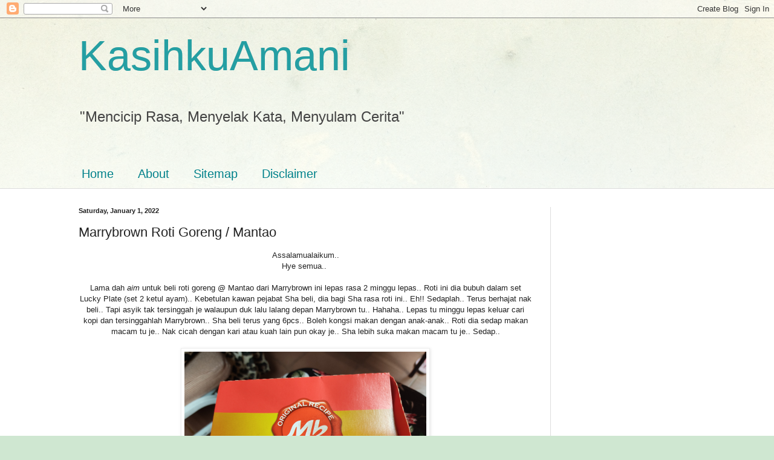

--- FILE ---
content_type: text/html; charset=UTF-8
request_url: https://kasihkuamani.blogspot.com/b/stats?style=BLACK_TRANSPARENT&timeRange=ALL_TIME&token=APq4FmDFlmEUry9vTGrkg2c6OLteSG1AWMtknjcUxpecMsLjT1ArcBqnihWPT4_6X5jC3aOx5gtmcZ_1akDB9DvqRsXOLe3Ikw
body_size: -36
content:
{"total":4253301,"sparklineOptions":{"backgroundColor":{"fillOpacity":0.1,"fill":"#000000"},"series":[{"areaOpacity":0.3,"color":"#202020"}]},"sparklineData":[[0,15],[1,13],[2,4],[3,12],[4,8],[5,12],[6,16],[7,22],[8,19],[9,12],[10,25],[11,17],[12,20],[13,12],[14,19],[15,18],[16,14],[17,10],[18,6],[19,13],[20,6],[21,51],[22,49],[23,13],[24,100],[25,41],[26,41],[27,42],[28,86],[29,46]],"nextTickMs":8591}

--- FILE ---
content_type: text/html; charset=utf-8
request_url: https://www.google.com/recaptcha/api2/aframe
body_size: 265
content:
<!DOCTYPE HTML><html><head><meta http-equiv="content-type" content="text/html; charset=UTF-8"></head><body><script nonce="r33WLcf3h2GXVoDSf6ri5A">/** Anti-fraud and anti-abuse applications only. See google.com/recaptcha */ try{var clients={'sodar':'https://pagead2.googlesyndication.com/pagead/sodar?'};window.addEventListener("message",function(a){try{if(a.source===window.parent){var b=JSON.parse(a.data);var c=clients[b['id']];if(c){var d=document.createElement('img');d.src=c+b['params']+'&rc='+(localStorage.getItem("rc::a")?sessionStorage.getItem("rc::b"):"");window.document.body.appendChild(d);sessionStorage.setItem("rc::e",parseInt(sessionStorage.getItem("rc::e")||0)+1);localStorage.setItem("rc::h",'1769605101319');}}}catch(b){}});window.parent.postMessage("_grecaptcha_ready", "*");}catch(b){}</script></body></html>

--- FILE ---
content_type: text/javascript; charset=utf-8
request_url: https://www.goodreads.com/quotes/widget/14980454-sha-mohamed?v=2
body_size: 363
content:
document.getElementById('gr_quote_body').innerHTML='\n  &ldquo;Termasuk kumpulan yang salah tak bererti kau tak boleh keluar dari kumpulan itu. Keluarlah agar mereka tidak lagi menjadi duri ranjau. Cari kumpulan yang terdiri dari jenismu sendiri. Nescaya kau akan meluncur laju menuju kejayaan.&rdquo;\n    &mdash;<a title=\"Tajul Zulkarnain quotes\" rel=\"nofollow\" href=\"https://www.goodreads.com/author/show/16779853.Tajul_Zulkarnain?utm_medium=api&amp;utm_source=quote_widget\">Tajul Zulkarnain<\/a>\n  <br/>\n  <br/>\n\n';

--- FILE ---
content_type: text/javascript; charset=UTF-8
request_url: https://kasihkuamani.blogspot.com/feeds/comments/summary?alt=json-in-script&max-results=200&callback=_fKlD
body_size: 42680
content:
// API callback
_fKlD({"version":"1.0","encoding":"UTF-8","feed":{"xmlns":"http://www.w3.org/2005/Atom","xmlns$openSearch":"http://a9.com/-/spec/opensearchrss/1.0/","xmlns$gd":"http://schemas.google.com/g/2005","id":{"$t":"tag:blogger.com,1999:blog-905639582512589084.comments"},"updated":{"$t":"2026-01-28T14:39:59.680+08:00"},"title":{"type":"text","$t":"KasihkuAmani"},"link":[{"rel":"http://schemas.google.com/g/2005#feed","type":"application/atom+xml","href":"https:\/\/kasihkuamani.blogspot.com\/feeds\/comments\/summary"},{"rel":"self","type":"application/atom+xml","href":"https:\/\/www.blogger.com\/feeds\/905639582512589084\/comments\/summary?alt=json-in-script\u0026max-results=200"},{"rel":"alternate","type":"text/html","href":"http:\/\/kasihkuamani.blogspot.com\/"},{"rel":"hub","href":"http://pubsubhubbub.appspot.com/"},{"rel":"next","type":"application/atom+xml","href":"https:\/\/www.blogger.com\/feeds\/905639582512589084\/comments\/summary?alt=json-in-script\u0026start-index=201\u0026max-results=200"}],"author":[{"name":{"$t":"Sha Mohamed"},"uri":{"$t":"http:\/\/www.blogger.com\/profile\/12689528961612166834"},"email":{"$t":"noreply@blogger.com"},"gd$image":{"rel":"http://schemas.google.com/g/2005#thumbnail","width":"32","height":"32","src":"\/\/blogger.googleusercontent.com\/img\/b\/R29vZ2xl\/AVvXsEhKE3lPD9-XimrJbsdqesRoKJxV-RwnSq3x4TWVUE8w-tvOCgCQA3-RaTmvVM46lpyKCpdYPTWU2b412Bp5zmnVkFGgKTx0QiYzMttjHE70R-v9y8_6czDumG-ac7sDmQ\/s220\/39846816_10216632032133830_6333715445945729024_o.jpg"}}],"generator":{"version":"7.00","uri":"http://www.blogger.com","$t":"Blogger"},"openSearch$totalResults":{"$t":"61445"},"openSearch$startIndex":{"$t":"1"},"openSearch$itemsPerPage":{"$t":"200"},"entry":[{"id":{"$t":"tag:blogger.com,1999:blog-905639582512589084.post-1762390560864087224"},"published":{"$t":"2026-01-28T10:39:57.944+08:00"},"updated":{"$t":"2026-01-28T10:39:57.944+08:00"},"title":{"type":"text","$t":"Tak nampak pula challenge itu di app saya."},"summary":{"type":"text","$t":"Tak nampak pula challenge itu di app saya."},"link":[{"rel":"edit","type":"application/atom+xml","href":"https:\/\/www.blogger.com\/feeds\/905639582512589084\/4812005189282206601\/comments\/default\/1762390560864087224"},{"rel":"self","type":"application/atom+xml","href":"https:\/\/www.blogger.com\/feeds\/905639582512589084\/4812005189282206601\/comments\/default\/1762390560864087224"},{"rel":"alternate","type":"text/html","href":"https:\/\/kasihkuamani.blogspot.com\/2026\/01\/celcomdigi-7-day-challenge.html?showComment=1769567997944#c1762390560864087224","title":""}],"author":[{"name":{"$t":"Eyma Balkish"},"uri":{"$t":"https:\/\/www.blogger.com\/profile\/16371294828592696555"},"email":{"$t":"noreply@blogger.com"},"gd$image":{"rel":"http://schemas.google.com/g/2005#thumbnail","width":"32","height":"30","src":"\/\/blogger.googleusercontent.com\/img\/b\/R29vZ2xl\/AVvXsEi42XoW0CSS2eZuknpquVWArvXbBQbkdahJl1-fP7zDYdfAKdzpSr-GQMt68aN1wN0UVVlPHhX2rxaiUTIgTp153IQJwXcvVVQ5a9sw8oFAcSsmZ5NbS2IRcURQyG6utA\/s113\/IMG20180401151415.jpg"}}],"thr$in-reply-to":{"xmlns$thr":"http://purl.org/syndication/thread/1.0","href":"https:\/\/kasihkuamani.blogspot.com\/2026\/01\/celcomdigi-7-day-challenge.html","ref":"tag:blogger.com,1999:blog-905639582512589084.post-4812005189282206601","source":"http://www.blogger.com/feeds/905639582512589084/posts/default/4812005189282206601","type":"text/html"},"gd$extendedProperty":[{"name":"blogger.itemClass","value":"pid-531810009"},{"name":"blogger.displayTime","value":"January 28, 2026 10:39 AM"}]},{"id":{"$t":"tag:blogger.com,1999:blog-905639582512589084.post-4412682425356458734"},"published":{"$t":"2026-01-28T09:06:26.968+08:00"},"updated":{"$t":"2026-01-28T09:06:26.968+08:00"},"title":{"type":"text","$t":"kita pun pengguna celcom digi juga...boleh nak god..."},"summary":{"type":"text","$t":"kita pun pengguna celcom digi juga...boleh nak godek2 sat "},"link":[{"rel":"edit","type":"application/atom+xml","href":"https:\/\/www.blogger.com\/feeds\/905639582512589084\/4812005189282206601\/comments\/default\/4412682425356458734"},{"rel":"self","type":"application/atom+xml","href":"https:\/\/www.blogger.com\/feeds\/905639582512589084\/4812005189282206601\/comments\/default\/4412682425356458734"},{"rel":"alternate","type":"text/html","href":"https:\/\/kasihkuamani.blogspot.com\/2026\/01\/celcomdigi-7-day-challenge.html?showComment=1769562386968#c4412682425356458734","title":""}],"author":[{"name":{"$t":"adnil linda"},"uri":{"$t":"https:\/\/www.blogger.com\/profile\/07349452623671515140"},"email":{"$t":"noreply@blogger.com"},"gd$image":{"rel":"http://schemas.google.com/g/2005#thumbnail","width":"24","height":"32","src":"https:\/\/blogger.googleusercontent.com\/img\/b\/R29vZ2xl\/AVvXsEjacuKbsiUTPXyaZTsamIQYGAXAE53LUC9rojc3x6RXi0PaDCmr3Xp9FM-aR_BWHFiNZcI7EMDVdctTbecpqpSxLVdCkG2F88_8y-t1JbYMYu6OYLOPSFm25miL4t0pD0WLnxiPoQX0Fs3RTDhGT5D8eMpy5p6CzMJ7Z9A1Z9Tx5ELHnfw\/s1600\/1000021701.jpg"}}],"thr$in-reply-to":{"xmlns$thr":"http://purl.org/syndication/thread/1.0","href":"https:\/\/kasihkuamani.blogspot.com\/2026\/01\/celcomdigi-7-day-challenge.html","ref":"tag:blogger.com,1999:blog-905639582512589084.post-4812005189282206601","source":"http://www.blogger.com/feeds/905639582512589084/posts/default/4812005189282206601","type":"text/html"},"gd$extendedProperty":[{"name":"blogger.itemClass","value":"pid-3662098"},{"name":"blogger.displayTime","value":"January 28, 2026 9:06 AM"}]},{"id":{"$t":"tag:blogger.com,1999:blog-905639582512589084.post-5540690251499572080"},"published":{"$t":"2026-01-28T07:31:28.693+08:00"},"updated":{"$t":"2026-01-28T07:31:28.693+08:00"},"title":{"type":"text","$t":"pertama kali tau keropok laila ni."},"summary":{"type":"text","$t":"pertama kali tau keropok laila ni."},"link":[{"rel":"edit","type":"application/atom+xml","href":"https:\/\/www.blogger.com\/feeds\/905639582512589084\/551485058269393854\/comments\/default\/5540690251499572080"},{"rel":"self","type":"application/atom+xml","href":"https:\/\/www.blogger.com\/feeds\/905639582512589084\/551485058269393854\/comments\/default\/5540690251499572080"},{"rel":"alternate","type":"text/html","href":"https:\/\/kasihkuamani.blogspot.com\/2026\/01\/keropok-laila.html?showComment=1769556688693#c5540690251499572080","title":""}],"author":[{"name":{"$t":"Roziah @ Cie"},"uri":{"$t":"https:\/\/www.blogger.com\/profile\/17290059118498267781"},"email":{"$t":"noreply@blogger.com"},"gd$image":{"rel":"http://schemas.google.com/g/2005#thumbnail","width":"23","height":"32","src":"\/\/blogger.googleusercontent.com\/img\/b\/R29vZ2xl\/AVvXsEhLfuxDLArYnEPQr3PqE7vNLnoAGKDwUJ2j7e1X0SUKc-1APPVEAxH56Fgh95CAoEAaWJqN6AUw5J7mrqeWqROU9-ccLaRsrxxOxBqtE5QI0zNUkl7VE-Ut75wqca03EBqZqX6M8uXZn9q_P8EudWz8t4syu68WT4UikB_4uqSQRiYFJQ\/s220\/IMG_8124.jpeg"}}],"thr$in-reply-to":{"xmlns$thr":"http://purl.org/syndication/thread/1.0","href":"https:\/\/kasihkuamani.blogspot.com\/2026\/01\/keropok-laila.html","ref":"tag:blogger.com,1999:blog-905639582512589084.post-551485058269393854","source":"http://www.blogger.com/feeds/905639582512589084/posts/default/551485058269393854","type":"text/html"},"gd$extendedProperty":[{"name":"blogger.itemClass","value":"pid-14515397"},{"name":"blogger.displayTime","value":"January 28, 2026 7:31 AM"}]},{"id":{"$t":"tag:blogger.com,1999:blog-905639582512589084.post-8594975049900218634"},"published":{"$t":"2026-01-28T00:36:26.337+08:00"},"updated":{"$t":"2026-01-28T00:36:26.337+08:00"},"title":{"type":"text","$t":"Keropok keping memang sedap kalau makan dengan nas..."},"summary":{"type":"text","$t":"Keropok keping memang sedap kalau makan dengan nasi goreng, mee goreng... Incik suami LeYa memang akan suruh goreng kalau masak mee goreng. Cicah pula dengan sos kepok ganu... memang menyelerakan lah..."},"link":[{"rel":"edit","type":"application/atom+xml","href":"https:\/\/www.blogger.com\/feeds\/905639582512589084\/551485058269393854\/comments\/default\/8594975049900218634"},{"rel":"self","type":"application/atom+xml","href":"https:\/\/www.blogger.com\/feeds\/905639582512589084\/551485058269393854\/comments\/default\/8594975049900218634"},{"rel":"alternate","type":"text/html","href":"https:\/\/kasihkuamani.blogspot.com\/2026\/01\/keropok-laila.html?showComment=1769531786337#c8594975049900218634","title":""}],"author":[{"name":{"$t":"Illya LeYa"},"uri":{"$t":"https:\/\/www.blogger.com\/profile\/12960673090467030274"},"email":{"$t":"noreply@blogger.com"},"gd$image":{"rel":"http://schemas.google.com/g/2005#thumbnail","width":"32","height":"32","src":"\/\/blogger.googleusercontent.com\/img\/b\/R29vZ2xl\/AVvXsEj_Kw2vUNERJ9m_qhKQJGz570LYnBW2qBnNi3Nv1lir1qDWqxRDr3jKXl_Hq2MGwY1MRYaePz3FzO2gV2_XkT9xfyPF_rgn-idL80GTVXQDVxcAnoUMvq_8xAQoJ0bC364\/s220\/IMG_20190222_212513-01.jpeg"}}],"thr$in-reply-to":{"xmlns$thr":"http://purl.org/syndication/thread/1.0","href":"https:\/\/kasihkuamani.blogspot.com\/2026\/01\/keropok-laila.html","ref":"tag:blogger.com,1999:blog-905639582512589084.post-551485058269393854","source":"http://www.blogger.com/feeds/905639582512589084/posts/default/551485058269393854","type":"text/html"},"gd$extendedProperty":[{"name":"blogger.itemClass","value":"pid-1751237924"},{"name":"blogger.displayTime","value":"January 28, 2026 12:36 AM"}]},{"id":{"$t":"tag:blogger.com,1999:blog-905639582512589084.post-5662900606330923028"},"published":{"$t":"2026-01-27T23:51:44.346+08:00"},"updated":{"$t":"2026-01-27T23:51:44.346+08:00"},"title":{"type":"text","$t":"Tak pernah tahu kewujudan keropok Laila ni.. "},"summary":{"type":"text","$t":"Tak pernah tahu kewujudan keropok Laila ni.. "},"link":[{"rel":"edit","type":"application/atom+xml","href":"https:\/\/www.blogger.com\/feeds\/905639582512589084\/551485058269393854\/comments\/default\/5662900606330923028"},{"rel":"self","type":"application/atom+xml","href":"https:\/\/www.blogger.com\/feeds\/905639582512589084\/551485058269393854\/comments\/default\/5662900606330923028"},{"rel":"alternate","type":"text/html","href":"https:\/\/kasihkuamani.blogspot.com\/2026\/01\/keropok-laila.html?showComment=1769529104346#c5662900606330923028","title":""}],"author":[{"name":{"$t":"nanieydotcom"},"uri":{"$t":"https:\/\/www.blogger.com\/profile\/00889234196264808836"},"email":{"$t":"noreply@blogger.com"},"gd$image":{"rel":"http://schemas.google.com/g/2005#thumbnail","width":"25","height":"32","src":"https:\/\/blogger.googleusercontent.com\/img\/b\/R29vZ2xl\/AVvXsEgAhvSLMVrOmSninFLO8u691Ol8e99rPnfOggVc__ruvsEMhPKfr6-brBxk93T_dDzLmPCmDgJHy2y9G1xDAbHCTHGDlQC08Dx6xzvP7YwNXBiCO9yMfuqtfD2HuTv-QRU24g16zVOaHqRH18Hny_SXapILXYvKZ33YaY6eZpG48Qkebw\/s1600\/unnamed%20(4).png"}}],"thr$in-reply-to":{"xmlns$thr":"http://purl.org/syndication/thread/1.0","href":"https:\/\/kasihkuamani.blogspot.com\/2026\/01\/keropok-laila.html","ref":"tag:blogger.com,1999:blog-905639582512589084.post-551485058269393854","source":"http://www.blogger.com/feeds/905639582512589084/posts/default/551485058269393854","type":"text/html"},"gd$extendedProperty":[{"name":"blogger.itemClass","value":"pid-3183160"},{"name":"blogger.displayTime","value":"January 27, 2026 11:51 PM"}]},{"id":{"$t":"tag:blogger.com,1999:blog-905639582512589084.post-3763758495247850367"},"published":{"$t":"2026-01-27T23:07:31.502+08:00"},"updated":{"$t":"2026-01-27T23:07:31.502+08:00"},"title":{"type":"text","$t":"kalau ke Kelantan r Tengganu wajiblah cari keropok..."},"summary":{"type":"text","$t":"kalau ke Kelantan r Tengganu wajiblah cari keropok"},"link":[{"rel":"edit","type":"application/atom+xml","href":"https:\/\/www.blogger.com\/feeds\/905639582512589084\/551485058269393854\/comments\/default\/3763758495247850367"},{"rel":"self","type":"application/atom+xml","href":"https:\/\/www.blogger.com\/feeds\/905639582512589084\/551485058269393854\/comments\/default\/3763758495247850367"},{"rel":"alternate","type":"text/html","href":"https:\/\/kasihkuamani.blogspot.com\/2026\/01\/keropok-laila.html?showComment=1769526451502#c3763758495247850367","title":""}],"author":[{"name":{"$t":"Warisan Petani"},"uri":{"$t":"https:\/\/www.blogger.com\/profile\/15157056775043155609"},"email":{"$t":"noreply@blogger.com"},"gd$image":{"rel":"http://schemas.google.com/g/2005#thumbnail","width":"21","height":"32","src":"\/\/blogger.googleusercontent.com\/img\/b\/R29vZ2xl\/AVvXsEiqlYjiBGwKSdl3Hr34Cskxom_418CyeLI1LxSBRAwYvN9SRa7DbqvDkIDSLknQ_vHKWwsfr4s2Bapy0oakoolyRFWJkjp24gfkHYikISFaDpYrzGA_4jRJBiLiiaJdnpejxlGu8CGNlpCBlZh6eYxGM8FZLGTdD8ruBcE6IZo7WN3aTSk\/s220\/rayer%20004-1.jpg"}}],"thr$in-reply-to":{"xmlns$thr":"http://purl.org/syndication/thread/1.0","href":"https:\/\/kasihkuamani.blogspot.com\/2026\/01\/keropok-laila.html","ref":"tag:blogger.com,1999:blog-905639582512589084.post-551485058269393854","source":"http://www.blogger.com/feeds/905639582512589084/posts/default/551485058269393854","type":"text/html"},"gd$extendedProperty":[{"name":"blogger.itemClass","value":"pid-1271601836"},{"name":"blogger.displayTime","value":"January 27, 2026 11:07 PM"}]},{"id":{"$t":"tag:blogger.com,1999:blog-905639582512589084.post-5817331938666160316"},"published":{"$t":"2026-01-27T21:35:13.263+08:00"},"updated":{"$t":"2026-01-27T21:35:13.263+08:00"},"title":{"type":"text","$t":"Kuning nasinya. First time tengok nasi kerabu kuni..."},"summary":{"type":"text","$t":"Kuning nasinya. First time tengok nasi kerabu kuning."},"link":[{"rel":"edit","type":"application/atom+xml","href":"https:\/\/www.blogger.com\/feeds\/905639582512589084\/136204599782999414\/comments\/default\/5817331938666160316"},{"rel":"self","type":"application/atom+xml","href":"https:\/\/www.blogger.com\/feeds\/905639582512589084\/136204599782999414\/comments\/default\/5817331938666160316"},{"rel":"alternate","type":"text/html","href":"https:\/\/kasihkuamani.blogspot.com\/2026\/01\/lieniey-nasi-kerabu-tumis-kelantan.html?showComment=1769520913263#c5817331938666160316","title":""}],"author":[{"name":{"$t":"Bola Katok"},"uri":{"$t":"https:\/\/www.blogger.com\/profile\/11409489467520359197"},"email":{"$t":"noreply@blogger.com"},"gd$image":{"rel":"http://schemas.google.com/g/2005#thumbnail","width":"32","height":"32","src":"\/\/blogger.googleusercontent.com\/img\/b\/R29vZ2xl\/AVvXsEilr3REPIgrBKUO43axqk36IR1okGnfxArCf4Iy7zL0F1hcNglxLSHcDp-KdJFsVJzgjP_Hot2x4zu6aUJhqQB-s-UrQkeD6uk8_Dxporub6xsmtzvJxs7TqrgA-Im9YW0\/s113\/baseball_1.png"}}],"thr$in-reply-to":{"xmlns$thr":"http://purl.org/syndication/thread/1.0","href":"https:\/\/kasihkuamani.blogspot.com\/2026\/01\/lieniey-nasi-kerabu-tumis-kelantan.html","ref":"tag:blogger.com,1999:blog-905639582512589084.post-136204599782999414","source":"http://www.blogger.com/feeds/905639582512589084/posts/default/136204599782999414","type":"text/html"},"gd$extendedProperty":[{"name":"blogger.itemClass","value":"pid-1524322974"},{"name":"blogger.displayTime","value":"January 27, 2026 9:35 PM"}]},{"id":{"$t":"tag:blogger.com,1999:blog-905639582512589084.post-4541445310339341002"},"published":{"$t":"2026-01-27T21:34:26.962+08:00"},"updated":{"$t":"2026-01-27T21:34:26.962+08:00"},"title":{"type":"text","$t":"Krim biskut Munchy\u0026#39;s sedap. Suka makan krimnya..."},"summary":{"type":"text","$t":"Krim biskut Munchy\u0026#39;s sedap. Suka makan krimnya berbanding biskut. 😅"},"link":[{"rel":"edit","type":"application/atom+xml","href":"https:\/\/www.blogger.com\/feeds\/905639582512589084\/7255508945826047305\/comments\/default\/4541445310339341002"},{"rel":"self","type":"application/atom+xml","href":"https:\/\/www.blogger.com\/feeds\/905639582512589084\/7255508945826047305\/comments\/default\/4541445310339341002"},{"rel":"alternate","type":"text/html","href":"https:\/\/kasihkuamani.blogspot.com\/2026\/01\/munchys-lexus-lemon-cream.html?showComment=1769520866962#c4541445310339341002","title":""}],"author":[{"name":{"$t":"Bola Katok"},"uri":{"$t":"https:\/\/www.blogger.com\/profile\/11409489467520359197"},"email":{"$t":"noreply@blogger.com"},"gd$image":{"rel":"http://schemas.google.com/g/2005#thumbnail","width":"32","height":"32","src":"\/\/blogger.googleusercontent.com\/img\/b\/R29vZ2xl\/AVvXsEilr3REPIgrBKUO43axqk36IR1okGnfxArCf4Iy7zL0F1hcNglxLSHcDp-KdJFsVJzgjP_Hot2x4zu6aUJhqQB-s-UrQkeD6uk8_Dxporub6xsmtzvJxs7TqrgA-Im9YW0\/s113\/baseball_1.png"}}],"thr$in-reply-to":{"xmlns$thr":"http://purl.org/syndication/thread/1.0","href":"https:\/\/kasihkuamani.blogspot.com\/2026\/01\/munchys-lexus-lemon-cream.html","ref":"tag:blogger.com,1999:blog-905639582512589084.post-7255508945826047305","source":"http://www.blogger.com/feeds/905639582512589084/posts/default/7255508945826047305","type":"text/html"},"gd$extendedProperty":[{"name":"blogger.itemClass","value":"pid-1524322974"},{"name":"blogger.displayTime","value":"January 27, 2026 9:34 PM"}]},{"id":{"$t":"tag:blogger.com,1999:blog-905639582512589084.post-840114793642525195"},"published":{"$t":"2026-01-27T21:33:02.453+08:00"},"updated":{"$t":"2026-01-27T21:33:02.453+08:00"},"title":{"type":"text","$t":"Tak lama ke kat Kelantan?"},"summary":{"type":"text","$t":"Tak lama ke kat Kelantan?"},"link":[{"rel":"edit","type":"application/atom+xml","href":"https:\/\/www.blogger.com\/feeds\/905639582512589084\/4903637874665802005\/comments\/default\/840114793642525195"},{"rel":"self","type":"application/atom+xml","href":"https:\/\/www.blogger.com\/feeds\/905639582512589084\/4903637874665802005\/comments\/default\/840114793642525195"},{"rel":"alternate","type":"text/html","href":"https:\/\/kasihkuamani.blogspot.com\/2026\/01\/jalan-jalan-makan-kenduri-di-kelantan.html?showComment=1769520782453#c840114793642525195","title":""}],"author":[{"name":{"$t":"Bola Katok"},"uri":{"$t":"https:\/\/www.blogger.com\/profile\/11409489467520359197"},"email":{"$t":"noreply@blogger.com"},"gd$image":{"rel":"http://schemas.google.com/g/2005#thumbnail","width":"32","height":"32","src":"\/\/blogger.googleusercontent.com\/img\/b\/R29vZ2xl\/AVvXsEilr3REPIgrBKUO43axqk36IR1okGnfxArCf4Iy7zL0F1hcNglxLSHcDp-KdJFsVJzgjP_Hot2x4zu6aUJhqQB-s-UrQkeD6uk8_Dxporub6xsmtzvJxs7TqrgA-Im9YW0\/s113\/baseball_1.png"}}],"thr$in-reply-to":{"xmlns$thr":"http://purl.org/syndication/thread/1.0","href":"https:\/\/kasihkuamani.blogspot.com\/2026\/01\/jalan-jalan-makan-kenduri-di-kelantan.html","ref":"tag:blogger.com,1999:blog-905639582512589084.post-4903637874665802005","source":"http://www.blogger.com/feeds/905639582512589084/posts/default/4903637874665802005","type":"text/html"},"gd$extendedProperty":[{"name":"blogger.itemClass","value":"pid-1524322974"},{"name":"blogger.displayTime","value":"January 27, 2026 9:33 PM"}]},{"id":{"$t":"tag:blogger.com,1999:blog-905639582512589084.post-1735030990624943595"},"published":{"$t":"2026-01-27T21:31:34.161+08:00"},"updated":{"$t":"2026-01-27T21:31:34.161+08:00"},"title":{"type":"text","$t":"Semoga cepat sembuh. Ada jugak rupanya spek mata k..."},"summary":{"type":"text","$t":"Semoga cepat sembuh. Ada jugak rupanya spek mata kat kedai ECO."},"link":[{"rel":"edit","type":"application/atom+xml","href":"https:\/\/www.blogger.com\/feeds\/905639582512589084\/7057530102405106673\/comments\/default\/1735030990624943595"},{"rel":"self","type":"application/atom+xml","href":"https:\/\/www.blogger.com\/feeds\/905639582512589084\/7057530102405106673\/comments\/default\/1735030990624943595"},{"rel":"alternate","type":"text/html","href":"https:\/\/kasihkuamani.blogspot.com\/2026\/01\/temujanji-mata-mil-di-teluk-intan.html?showComment=1769520694161#c1735030990624943595","title":""}],"author":[{"name":{"$t":"Bola Katok"},"uri":{"$t":"https:\/\/www.blogger.com\/profile\/11409489467520359197"},"email":{"$t":"noreply@blogger.com"},"gd$image":{"rel":"http://schemas.google.com/g/2005#thumbnail","width":"32","height":"32","src":"\/\/blogger.googleusercontent.com\/img\/b\/R29vZ2xl\/AVvXsEilr3REPIgrBKUO43axqk36IR1okGnfxArCf4Iy7zL0F1hcNglxLSHcDp-KdJFsVJzgjP_Hot2x4zu6aUJhqQB-s-UrQkeD6uk8_Dxporub6xsmtzvJxs7TqrgA-Im9YW0\/s113\/baseball_1.png"}}],"thr$in-reply-to":{"xmlns$thr":"http://purl.org/syndication/thread/1.0","href":"https:\/\/kasihkuamani.blogspot.com\/2026\/01\/temujanji-mata-mil-di-teluk-intan.html","ref":"tag:blogger.com,1999:blog-905639582512589084.post-7057530102405106673","source":"http://www.blogger.com/feeds/905639582512589084/posts/default/7057530102405106673","type":"text/html"},"gd$extendedProperty":[{"name":"blogger.itemClass","value":"pid-1524322974"},{"name":"blogger.displayTime","value":"January 27, 2026 9:31 PM"}]},{"id":{"$t":"tag:blogger.com,1999:blog-905639582512589084.post-5739243417835670840"},"published":{"$t":"2026-01-27T21:30:16.414+08:00"},"updated":{"$t":"2026-01-27T21:30:16.414+08:00"},"title":{"type":"text","$t":"Semoga urusan dipermudahkan. Awal datang tu."},"summary":{"type":"text","$t":"Semoga urusan dipermudahkan. Awal datang tu."},"link":[{"rel":"edit","type":"application/atom+xml","href":"https:\/\/www.blogger.com\/feeds\/905639582512589084\/5761137912831899253\/comments\/default\/5739243417835670840"},{"rel":"self","type":"application/atom+xml","href":"https:\/\/www.blogger.com\/feeds\/905639582512589084\/5761137912831899253\/comments\/default\/5739243417835670840"},{"rel":"alternate","type":"text/html","href":"https:\/\/kasihkuamani.blogspot.com\/2026\/01\/temujanji-sopd-pertama-tahun-2026.html?showComment=1769520616414#c5739243417835670840","title":""}],"author":[{"name":{"$t":"Bola Katok"},"uri":{"$t":"https:\/\/www.blogger.com\/profile\/11409489467520359197"},"email":{"$t":"noreply@blogger.com"},"gd$image":{"rel":"http://schemas.google.com/g/2005#thumbnail","width":"32","height":"32","src":"\/\/blogger.googleusercontent.com\/img\/b\/R29vZ2xl\/AVvXsEilr3REPIgrBKUO43axqk36IR1okGnfxArCf4Iy7zL0F1hcNglxLSHcDp-KdJFsVJzgjP_Hot2x4zu6aUJhqQB-s-UrQkeD6uk8_Dxporub6xsmtzvJxs7TqrgA-Im9YW0\/s113\/baseball_1.png"}}],"thr$in-reply-to":{"xmlns$thr":"http://purl.org/syndication/thread/1.0","href":"https:\/\/kasihkuamani.blogspot.com\/2026\/01\/temujanji-sopd-pertama-tahun-2026.html","ref":"tag:blogger.com,1999:blog-905639582512589084.post-5761137912831899253","source":"http://www.blogger.com/feeds/905639582512589084/posts/default/5761137912831899253","type":"text/html"},"gd$extendedProperty":[{"name":"blogger.itemClass","value":"pid-1524322974"},{"name":"blogger.displayTime","value":"January 27, 2026 9:30 PM"}]},{"id":{"$t":"tag:blogger.com,1999:blog-905639582512589084.post-5032370054661755833"},"published":{"$t":"2026-01-27T21:29:30.937+08:00"},"updated":{"$t":"2026-01-27T21:29:30.937+08:00"},"title":{"type":"text","$t":"Sanggup dia langgar lampu merah. 😱"},"summary":{"type":"text","$t":"Sanggup dia langgar lampu merah. 😱"},"link":[{"rel":"edit","type":"application/atom+xml","href":"https:\/\/www.blogger.com\/feeds\/905639582512589084\/8005641794781503703\/comments\/default\/5032370054661755833"},{"rel":"self","type":"application/atom+xml","href":"https:\/\/www.blogger.com\/feeds\/905639582512589084\/8005641794781503703\/comments\/default\/5032370054661755833"},{"rel":"alternate","type":"text/html","href":"https:\/\/kasihkuamani.blogspot.com\/2026\/01\/tercalar-kuda-merah.html?showComment=1769520570937#c5032370054661755833","title":""}],"author":[{"name":{"$t":"Bola Katok"},"uri":{"$t":"https:\/\/www.blogger.com\/profile\/11409489467520359197"},"email":{"$t":"noreply@blogger.com"},"gd$image":{"rel":"http://schemas.google.com/g/2005#thumbnail","width":"32","height":"32","src":"\/\/blogger.googleusercontent.com\/img\/b\/R29vZ2xl\/AVvXsEilr3REPIgrBKUO43axqk36IR1okGnfxArCf4Iy7zL0F1hcNglxLSHcDp-KdJFsVJzgjP_Hot2x4zu6aUJhqQB-s-UrQkeD6uk8_Dxporub6xsmtzvJxs7TqrgA-Im9YW0\/s113\/baseball_1.png"}}],"thr$in-reply-to":{"xmlns$thr":"http://purl.org/syndication/thread/1.0","href":"https:\/\/kasihkuamani.blogspot.com\/2026\/01\/tercalar-kuda-merah.html","ref":"tag:blogger.com,1999:blog-905639582512589084.post-8005641794781503703","source":"http://www.blogger.com/feeds/905639582512589084/posts/default/8005641794781503703","type":"text/html"},"gd$extendedProperty":[{"name":"blogger.itemClass","value":"pid-1524322974"},{"name":"blogger.displayTime","value":"January 27, 2026 9:29 PM"}]},{"id":{"$t":"tag:blogger.com,1999:blog-905639582512589084.post-7710926136200993041"},"published":{"$t":"2026-01-27T21:27:59.110+08:00"},"updated":{"$t":"2026-01-27T21:27:59.110+08:00"},"title":{"type":"text","$t":"Banyak betul. Beras Siam sini senang dapat."},"summary":{"type":"text","$t":"Banyak betul. Beras Siam sini senang dapat."},"link":[{"rel":"edit","type":"application/atom+xml","href":"https:\/\/www.blogger.com\/feeds\/905639582512589084\/3314759516846074553\/comments\/default\/7710926136200993041"},{"rel":"self","type":"application/atom+xml","href":"https:\/\/www.blogger.com\/feeds\/905639582512589084\/3314759516846074553\/comments\/default\/7710926136200993041"},{"rel":"alternate","type":"text/html","href":"https:\/\/kasihkuamani.blogspot.com\/2026\/01\/hasil-tangkapan-di-kelantan.html?showComment=1769520479110#c7710926136200993041","title":""}],"author":[{"name":{"$t":"Bola Katok"},"uri":{"$t":"https:\/\/www.blogger.com\/profile\/11409489467520359197"},"email":{"$t":"noreply@blogger.com"},"gd$image":{"rel":"http://schemas.google.com/g/2005#thumbnail","width":"32","height":"32","src":"\/\/blogger.googleusercontent.com\/img\/b\/R29vZ2xl\/AVvXsEilr3REPIgrBKUO43axqk36IR1okGnfxArCf4Iy7zL0F1hcNglxLSHcDp-KdJFsVJzgjP_Hot2x4zu6aUJhqQB-s-UrQkeD6uk8_Dxporub6xsmtzvJxs7TqrgA-Im9YW0\/s113\/baseball_1.png"}}],"thr$in-reply-to":{"xmlns$thr":"http://purl.org/syndication/thread/1.0","href":"https:\/\/kasihkuamani.blogspot.com\/2026\/01\/hasil-tangkapan-di-kelantan.html","ref":"tag:blogger.com,1999:blog-905639582512589084.post-3314759516846074553","source":"http://www.blogger.com/feeds/905639582512589084/posts/default/3314759516846074553","type":"text/html"},"gd$extendedProperty":[{"name":"blogger.itemClass","value":"pid-1524322974"},{"name":"blogger.displayTime","value":"January 27, 2026 9:27 PM"}]},{"id":{"$t":"tag:blogger.com,1999:blog-905639582512589084.post-5416661641373119436"},"published":{"$t":"2026-01-27T21:26:49.403+08:00"},"updated":{"$t":"2026-01-27T21:26:49.403+08:00"},"title":{"type":"text","$t":"Saya pun tak tahu keropok ni wujud. Boleh cari nan..."},"summary":{"type":"text","$t":"Saya pun tak tahu keropok ni wujud. Boleh cari nanti. 😆"},"link":[{"rel":"edit","type":"application/atom+xml","href":"https:\/\/www.blogger.com\/feeds\/905639582512589084\/551485058269393854\/comments\/default\/5416661641373119436"},{"rel":"self","type":"application/atom+xml","href":"https:\/\/www.blogger.com\/feeds\/905639582512589084\/551485058269393854\/comments\/default\/5416661641373119436"},{"rel":"alternate","type":"text/html","href":"https:\/\/kasihkuamani.blogspot.com\/2026\/01\/keropok-laila.html?showComment=1769520409403#c5416661641373119436","title":""}],"author":[{"name":{"$t":"Bola Katok"},"uri":{"$t":"https:\/\/www.blogger.com\/profile\/11409489467520359197"},"email":{"$t":"noreply@blogger.com"},"gd$image":{"rel":"http://schemas.google.com/g/2005#thumbnail","width":"32","height":"32","src":"\/\/blogger.googleusercontent.com\/img\/b\/R29vZ2xl\/AVvXsEilr3REPIgrBKUO43axqk36IR1okGnfxArCf4Iy7zL0F1hcNglxLSHcDp-KdJFsVJzgjP_Hot2x4zu6aUJhqQB-s-UrQkeD6uk8_Dxporub6xsmtzvJxs7TqrgA-Im9YW0\/s113\/baseball_1.png"}}],"thr$in-reply-to":{"xmlns$thr":"http://purl.org/syndication/thread/1.0","href":"https:\/\/kasihkuamani.blogspot.com\/2026\/01\/keropok-laila.html","ref":"tag:blogger.com,1999:blog-905639582512589084.post-551485058269393854","source":"http://www.blogger.com/feeds/905639582512589084/posts/default/551485058269393854","type":"text/html"},"gd$extendedProperty":[{"name":"blogger.itemClass","value":"pid-1524322974"},{"name":"blogger.displayTime","value":"January 27, 2026 9:26 PM"}]},{"id":{"$t":"tag:blogger.com,1999:blog-905639582512589084.post-5973171533128346492"},"published":{"$t":"2026-01-27T20:35:39.251+08:00"},"updated":{"$t":"2026-01-27T20:35:39.251+08:00"},"title":{"type":"text","$t":"Tercalar hati sekali ni. "},"summary":{"type":"text","$t":"Tercalar hati sekali ni. "},"link":[{"rel":"edit","type":"application/atom+xml","href":"https:\/\/www.blogger.com\/feeds\/905639582512589084\/8005641794781503703\/comments\/default\/5973171533128346492"},{"rel":"self","type":"application/atom+xml","href":"https:\/\/www.blogger.com\/feeds\/905639582512589084\/8005641794781503703\/comments\/default\/5973171533128346492"},{"rel":"alternate","type":"text/html","href":"https:\/\/kasihkuamani.blogspot.com\/2026\/01\/tercalar-kuda-merah.html?showComment=1769517339251#c5973171533128346492","title":""}],"author":[{"name":{"$t":"Roziah @ Cie"},"uri":{"$t":"https:\/\/www.blogger.com\/profile\/17290059118498267781"},"email":{"$t":"noreply@blogger.com"},"gd$image":{"rel":"http://schemas.google.com/g/2005#thumbnail","width":"23","height":"32","src":"\/\/blogger.googleusercontent.com\/img\/b\/R29vZ2xl\/AVvXsEhLfuxDLArYnEPQr3PqE7vNLnoAGKDwUJ2j7e1X0SUKc-1APPVEAxH56Fgh95CAoEAaWJqN6AUw5J7mrqeWqROU9-ccLaRsrxxOxBqtE5QI0zNUkl7VE-Ut75wqca03EBqZqX6M8uXZn9q_P8EudWz8t4syu68WT4UikB_4uqSQRiYFJQ\/s220\/IMG_8124.jpeg"}}],"thr$in-reply-to":{"xmlns$thr":"http://purl.org/syndication/thread/1.0","href":"https:\/\/kasihkuamani.blogspot.com\/2026\/01\/tercalar-kuda-merah.html","ref":"tag:blogger.com,1999:blog-905639582512589084.post-8005641794781503703","source":"http://www.blogger.com/feeds/905639582512589084/posts/default/8005641794781503703","type":"text/html"},"gd$extendedProperty":[{"name":"blogger.itemClass","value":"pid-14515397"},{"name":"blogger.displayTime","value":"January 27, 2026 8:35 PM"}]},{"id":{"$t":"tag:blogger.com,1999:blog-905639582512589084.post-5572537302448301335"},"published":{"$t":"2026-01-27T19:27:11.762+08:00"},"updated":{"$t":"2026-01-27T19:27:11.762+08:00"},"title":{"type":"text","$t":"Banyak memborong tu. Alang2 dah sampai kan kena la..."},"summary":{"type":"text","$t":"Banyak memborong tu. Alang2 dah sampai kan kena la borong."},"link":[{"rel":"edit","type":"application/atom+xml","href":"https:\/\/www.blogger.com\/feeds\/905639582512589084\/3314759516846074553\/comments\/default\/5572537302448301335"},{"rel":"self","type":"application/atom+xml","href":"https:\/\/www.blogger.com\/feeds\/905639582512589084\/3314759516846074553\/comments\/default\/5572537302448301335"},{"rel":"alternate","type":"text/html","href":"https:\/\/kasihkuamani.blogspot.com\/2026\/01\/hasil-tangkapan-di-kelantan.html?showComment=1769513231762#c5572537302448301335","title":""}],"author":[{"name":{"$t":"Roziah @ Cie"},"uri":{"$t":"https:\/\/www.blogger.com\/profile\/17290059118498267781"},"email":{"$t":"noreply@blogger.com"},"gd$image":{"rel":"http://schemas.google.com/g/2005#thumbnail","width":"23","height":"32","src":"\/\/blogger.googleusercontent.com\/img\/b\/R29vZ2xl\/AVvXsEhLfuxDLArYnEPQr3PqE7vNLnoAGKDwUJ2j7e1X0SUKc-1APPVEAxH56Fgh95CAoEAaWJqN6AUw5J7mrqeWqROU9-ccLaRsrxxOxBqtE5QI0zNUkl7VE-Ut75wqca03EBqZqX6M8uXZn9q_P8EudWz8t4syu68WT4UikB_4uqSQRiYFJQ\/s220\/IMG_8124.jpeg"}}],"thr$in-reply-to":{"xmlns$thr":"http://purl.org/syndication/thread/1.0","href":"https:\/\/kasihkuamani.blogspot.com\/2026\/01\/hasil-tangkapan-di-kelantan.html","ref":"tag:blogger.com,1999:blog-905639582512589084.post-3314759516846074553","source":"http://www.blogger.com/feeds/905639582512589084/posts/default/3314759516846074553","type":"text/html"},"gd$extendedProperty":[{"name":"blogger.itemClass","value":"pid-14515397"},{"name":"blogger.displayTime","value":"January 27, 2026 7:27 PM"}]},{"id":{"$t":"tag:blogger.com,1999:blog-905639582512589084.post-1995857646131636452"},"published":{"$t":"2026-01-27T18:15:16.522+08:00"},"updated":{"$t":"2026-01-27T18:15:16.522+08:00"},"title":{"type":"text","$t":"Sakan shopping tu Sha ... Tapi PH pun rambang mata..."},"summary":{"type":"text","$t":"Sakan shopping tu Sha ... Tapi PH pun rambang mata kalau ke Kelate :)"},"link":[{"rel":"edit","type":"application/atom+xml","href":"https:\/\/www.blogger.com\/feeds\/905639582512589084\/3314759516846074553\/comments\/default\/1995857646131636452"},{"rel":"self","type":"application/atom+xml","href":"https:\/\/www.blogger.com\/feeds\/905639582512589084\/3314759516846074553\/comments\/default\/1995857646131636452"},{"rel":"alternate","type":"text/html","href":"https:\/\/kasihkuamani.blogspot.com\/2026\/01\/hasil-tangkapan-di-kelantan.html?showComment=1769508916522#c1995857646131636452","title":""}],"author":[{"name":{"$t":"Puan Hazel"},"uri":{"$t":"https:\/\/www.blogger.com\/profile\/00831248448353588155"},"email":{"$t":"noreply@blogger.com"},"gd$image":{"rel":"http://schemas.google.com/g/2005#thumbnail","width":"16","height":"16","src":"https:\/\/img1.blogblog.com\/img\/b16-rounded.gif"}}],"thr$in-reply-to":{"xmlns$thr":"http://purl.org/syndication/thread/1.0","href":"https:\/\/kasihkuamani.blogspot.com\/2026\/01\/hasil-tangkapan-di-kelantan.html","ref":"tag:blogger.com,1999:blog-905639582512589084.post-3314759516846074553","source":"http://www.blogger.com/feeds/905639582512589084/posts/default/3314759516846074553","type":"text/html"},"gd$extendedProperty":[{"name":"blogger.itemClass","value":"pid-1708564036"},{"name":"blogger.displayTime","value":"January 27, 2026 6:15 PM"}]},{"id":{"$t":"tag:blogger.com,1999:blog-905639582512589084.post-5108564726390851664"},"published":{"$t":"2026-01-27T14:49:47.267+08:00"},"updated":{"$t":"2026-01-27T14:49:47.267+08:00"},"title":{"type":"text","$t":"Wow! Borong sakan bila mari Kelate tu. Meme la Kel..."},"summary":{"type":"text","$t":"Wow! Borong sakan bila mari Kelate tu. Meme la Kelate ni tersohor dgn makanan kpd pelancong2. Kalau nak harapkan tempat2 menarik tu mmg x byk di sini."},"link":[{"rel":"edit","type":"application/atom+xml","href":"https:\/\/www.blogger.com\/feeds\/905639582512589084\/3314759516846074553\/comments\/default\/5108564726390851664"},{"rel":"self","type":"application/atom+xml","href":"https:\/\/www.blogger.com\/feeds\/905639582512589084\/3314759516846074553\/comments\/default\/5108564726390851664"},{"rel":"alternate","type":"text/html","href":"https:\/\/kasihkuamani.blogspot.com\/2026\/01\/hasil-tangkapan-di-kelantan.html?showComment=1769496587267#c5108564726390851664","title":""}],"author":[{"name":{"$t":"Abam Kie"},"uri":{"$t":"https:\/\/www.blogger.com\/profile\/10539207451277199072"},"email":{"$t":"noreply@blogger.com"},"gd$image":{"rel":"http://schemas.google.com/g/2005#thumbnail","width":"27","height":"32","src":"https:\/\/blogger.googleusercontent.com\/img\/b\/R29vZ2xl\/AVvXsEjDPj6OfB8f0FKODVY1D5aWPaZHYKAKcO7ZLoCBOWyYGxty35dXZwSC-8KdPwQ3vj1ya3aF_PoFv2m7Fp2AHNHbX2YPi9D37mIiAkxCParKQMo6j5Yb0RudE3yFQzTJRH02tI5nwIUq2BcULbDAMCYSK6CQey7Zr5ZHu1jvtBiSom3GlJY\/s1600\/a%20curly%20man.jpg"}}],"thr$in-reply-to":{"xmlns$thr":"http://purl.org/syndication/thread/1.0","href":"https:\/\/kasihkuamani.blogspot.com\/2026\/01\/hasil-tangkapan-di-kelantan.html","ref":"tag:blogger.com,1999:blog-905639582512589084.post-3314759516846074553","source":"http://www.blogger.com/feeds/905639582512589084/posts/default/3314759516846074553","type":"text/html"},"gd$extendedProperty":[{"name":"blogger.itemClass","value":"pid-1234171964"},{"name":"blogger.displayTime","value":"January 27, 2026 2:49 PM"}]},{"id":{"$t":"tag:blogger.com,1999:blog-905639582512589084.post-3566991409699138641"},"published":{"$t":"2026-01-27T09:39:20.979+08:00"},"updated":{"$t":"2026-01-27T09:39:20.979+08:00"},"title":{"type":"text","$t":"geram kadang tu...nak selit, tapi kene kete orang,..."},"summary":{"type":"text","$t":"geram kadang tu...nak selit, tapi kene kete orang, lepas tu tak angkat tgn minta maaf ke apa.."},"link":[{"rel":"edit","type":"application/atom+xml","href":"https:\/\/www.blogger.com\/feeds\/905639582512589084\/8005641794781503703\/comments\/default\/3566991409699138641"},{"rel":"self","type":"application/atom+xml","href":"https:\/\/www.blogger.com\/feeds\/905639582512589084\/8005641794781503703\/comments\/default\/3566991409699138641"},{"rel":"alternate","type":"text/html","href":"https:\/\/kasihkuamani.blogspot.com\/2026\/01\/tercalar-kuda-merah.html?showComment=1769477960979#c3566991409699138641","title":""}],"author":[{"name":{"$t":"adnil linda"},"uri":{"$t":"https:\/\/www.blogger.com\/profile\/07349452623671515140"},"email":{"$t":"noreply@blogger.com"},"gd$image":{"rel":"http://schemas.google.com/g/2005#thumbnail","width":"24","height":"32","src":"https:\/\/blogger.googleusercontent.com\/img\/b\/R29vZ2xl\/AVvXsEjacuKbsiUTPXyaZTsamIQYGAXAE53LUC9rojc3x6RXi0PaDCmr3Xp9FM-aR_BWHFiNZcI7EMDVdctTbecpqpSxLVdCkG2F88_8y-t1JbYMYu6OYLOPSFm25miL4t0pD0WLnxiPoQX0Fs3RTDhGT5D8eMpy5p6CzMJ7Z9A1Z9Tx5ELHnfw\/s1600\/1000021701.jpg"}}],"thr$in-reply-to":{"xmlns$thr":"http://purl.org/syndication/thread/1.0","href":"https:\/\/kasihkuamani.blogspot.com\/2026\/01\/tercalar-kuda-merah.html","ref":"tag:blogger.com,1999:blog-905639582512589084.post-8005641794781503703","source":"http://www.blogger.com/feeds/905639582512589084/posts/default/8005641794781503703","type":"text/html"},"gd$extendedProperty":[{"name":"blogger.itemClass","value":"pid-3662098"},{"name":"blogger.displayTime","value":"January 27, 2026 9:39 AM"}]},{"id":{"$t":"tag:blogger.com,1999:blog-905639582512589084.post-9001853522503239885"},"published":{"$t":"2026-01-27T09:31:31.427+08:00"},"updated":{"$t":"2026-01-27T09:31:31.427+08:00"},"title":{"type":"text","$t":"Aduhai...Sedih tgk...Kita punya la jaga...=("},"summary":{"type":"text","$t":"Aduhai...Sedih tgk...Kita punya la jaga...=("},"link":[{"rel":"edit","type":"application/atom+xml","href":"https:\/\/www.blogger.com\/feeds\/905639582512589084\/8005641794781503703\/comments\/default\/9001853522503239885"},{"rel":"self","type":"application/atom+xml","href":"https:\/\/www.blogger.com\/feeds\/905639582512589084\/8005641794781503703\/comments\/default\/9001853522503239885"},{"rel":"alternate","type":"text/html","href":"https:\/\/kasihkuamani.blogspot.com\/2026\/01\/tercalar-kuda-merah.html?showComment=1769477491427#c9001853522503239885","title":""}],"author":[{"name":{"$t":"thisni3za"},"uri":{"$t":"https:\/\/www.blogger.com\/profile\/17826601002625692544"},"email":{"$t":"noreply@blogger.com"},"gd$image":{"rel":"http://schemas.google.com/g/2005#thumbnail","width":"21","height":"32","src":"\/\/blogger.googleusercontent.com\/img\/b\/R29vZ2xl\/AVvXsEgl9UsiPylXxfS2GhVuvsxrr7_5DVKt3dT8WE1TgiqVnJMDtHuF6kuY1ft9qoua7p3Gl8LYP8KFJOCjrVDWzlXQ6dp4l0hW11vlYSh2wKwnj02L2d0ejnytRXQC4m12GnwfS-TYi-HCfA4jknWbVnWb-uyf5h7DxmBYREPSsoWSiOt6jnM\/s220\/IMG-20230615-WA0018.jpg"}}],"thr$in-reply-to":{"xmlns$thr":"http://purl.org/syndication/thread/1.0","href":"https:\/\/kasihkuamani.blogspot.com\/2026\/01\/tercalar-kuda-merah.html","ref":"tag:blogger.com,1999:blog-905639582512589084.post-8005641794781503703","source":"http://www.blogger.com/feeds/905639582512589084/posts/default/8005641794781503703","type":"text/html"},"gd$extendedProperty":[{"name":"blogger.itemClass","value":"pid-814472945"},{"name":"blogger.displayTime","value":"January 27, 2026 9:31 AM"}]},{"id":{"$t":"tag:blogger.com,1999:blog-905639582512589084.post-1296601751221768891"},"published":{"$t":"2026-01-27T09:18:30.488+08:00"},"updated":{"$t":"2026-01-27T09:18:30.488+08:00"},"title":{"type":"text","$t":"Walau tersagat sikit..tetap la robek hatiku kan......"},"summary":{"type":"text","$t":"Walau tersagat sikit..tetap la robek hatiku kan..."},"link":[{"rel":"edit","type":"application/atom+xml","href":"https:\/\/www.blogger.com\/feeds\/905639582512589084\/8005641794781503703\/comments\/default\/1296601751221768891"},{"rel":"self","type":"application/atom+xml","href":"https:\/\/www.blogger.com\/feeds\/905639582512589084\/8005641794781503703\/comments\/default\/1296601751221768891"},{"rel":"alternate","type":"text/html","href":"https:\/\/kasihkuamani.blogspot.com\/2026\/01\/tercalar-kuda-merah.html?showComment=1769476710488#c1296601751221768891","title":""}],"author":[{"name":{"$t":"Suria Amanda"},"uri":{"$t":"https:\/\/www.blogger.com\/profile\/10980125143947684249"},"email":{"$t":"noreply@blogger.com"},"gd$image":{"rel":"http://schemas.google.com/g/2005#thumbnail","width":"16","height":"16","src":"https:\/\/img1.blogblog.com\/img\/b16-rounded.gif"}}],"thr$in-reply-to":{"xmlns$thr":"http://purl.org/syndication/thread/1.0","href":"https:\/\/kasihkuamani.blogspot.com\/2026\/01\/tercalar-kuda-merah.html","ref":"tag:blogger.com,1999:blog-905639582512589084.post-8005641794781503703","source":"http://www.blogger.com/feeds/905639582512589084/posts/default/8005641794781503703","type":"text/html"},"gd$extendedProperty":[{"name":"blogger.itemClass","value":"pid-2046399672"},{"name":"blogger.displayTime","value":"January 27, 2026 9:18 AM"}]},{"id":{"$t":"tag:blogger.com,1999:blog-905639582512589084.post-1123263172638420409"},"published":{"$t":"2026-01-27T08:58:17.741+08:00"},"updated":{"$t":"2026-01-27T08:58:17.741+08:00"},"title":{"type":"text","$t":"Semoga dipermudahkan urusan seterusnya 🤲🏻"},"summary":{"type":"text","$t":"Semoga dipermudahkan urusan seterusnya 🤲🏻"},"link":[{"rel":"edit","type":"application/atom+xml","href":"https:\/\/www.blogger.com\/feeds\/905639582512589084\/5761137912831899253\/comments\/default\/1123263172638420409"},{"rel":"self","type":"application/atom+xml","href":"https:\/\/www.blogger.com\/feeds\/905639582512589084\/5761137912831899253\/comments\/default\/1123263172638420409"},{"rel":"alternate","type":"text/html","href":"https:\/\/kasihkuamani.blogspot.com\/2026\/01\/temujanji-sopd-pertama-tahun-2026.html?showComment=1769475497741#c1123263172638420409","title":""}],"author":[{"name":{"$t":"Puan Hazel"},"uri":{"$t":"https:\/\/www.blogger.com\/profile\/00831248448353588155"},"email":{"$t":"noreply@blogger.com"},"gd$image":{"rel":"http://schemas.google.com/g/2005#thumbnail","width":"16","height":"16","src":"https:\/\/img1.blogblog.com\/img\/b16-rounded.gif"}}],"thr$in-reply-to":{"xmlns$thr":"http://purl.org/syndication/thread/1.0","href":"https:\/\/kasihkuamani.blogspot.com\/2026\/01\/temujanji-sopd-pertama-tahun-2026.html","ref":"tag:blogger.com,1999:blog-905639582512589084.post-5761137912831899253","source":"http://www.blogger.com/feeds/905639582512589084/posts/default/5761137912831899253","type":"text/html"},"gd$extendedProperty":[{"name":"blogger.itemClass","value":"pid-1708564036"},{"name":"blogger.displayTime","value":"January 27, 2026 8:58 AM"}]},{"id":{"$t":"tag:blogger.com,1999:blog-905639582512589084.post-7667683320442322949"},"published":{"$t":"2026-01-26T22:44:48.518+08:00"},"updated":{"$t":"2026-01-26T22:44:48.518+08:00"},"title":{"type":"text","$t":"Uish, giliran yang pertama..."},"summary":{"type":"text","$t":"Uish, giliran yang pertama..."},"link":[{"rel":"edit","type":"application/atom+xml","href":"https:\/\/www.blogger.com\/feeds\/905639582512589084\/5761137912831899253\/comments\/default\/7667683320442322949"},{"rel":"self","type":"application/atom+xml","href":"https:\/\/www.blogger.com\/feeds\/905639582512589084\/5761137912831899253\/comments\/default\/7667683320442322949"},{"rel":"alternate","type":"text/html","href":"https:\/\/kasihkuamani.blogspot.com\/2026\/01\/temujanji-sopd-pertama-tahun-2026.html?showComment=1769438688518#c7667683320442322949","title":""}],"author":[{"name":{"$t":"adnil linda"},"uri":{"$t":"https:\/\/www.blogger.com\/profile\/07349452623671515140"},"email":{"$t":"noreply@blogger.com"},"gd$image":{"rel":"http://schemas.google.com/g/2005#thumbnail","width":"24","height":"32","src":"https:\/\/blogger.googleusercontent.com\/img\/b\/R29vZ2xl\/AVvXsEjacuKbsiUTPXyaZTsamIQYGAXAE53LUC9rojc3x6RXi0PaDCmr3Xp9FM-aR_BWHFiNZcI7EMDVdctTbecpqpSxLVdCkG2F88_8y-t1JbYMYu6OYLOPSFm25miL4t0pD0WLnxiPoQX0Fs3RTDhGT5D8eMpy5p6CzMJ7Z9A1Z9Tx5ELHnfw\/s1600\/1000021701.jpg"}}],"thr$in-reply-to":{"xmlns$thr":"http://purl.org/syndication/thread/1.0","href":"https:\/\/kasihkuamani.blogspot.com\/2026\/01\/temujanji-sopd-pertama-tahun-2026.html","ref":"tag:blogger.com,1999:blog-905639582512589084.post-5761137912831899253","source":"http://www.blogger.com/feeds/905639582512589084/posts/default/5761137912831899253","type":"text/html"},"gd$extendedProperty":[{"name":"blogger.itemClass","value":"pid-3662098"},{"name":"blogger.displayTime","value":"January 26, 2026 10:44 PM"}]},{"id":{"$t":"tag:blogger.com,1999:blog-905639582512589084.post-5681400590882191639"},"published":{"$t":"2026-01-26T18:42:16.553+08:00"},"updated":{"$t":"2026-01-26T18:42:16.553+08:00"},"title":{"type":"text","$t":"Fav nasi kerabu sini ..lama dlu mkn sini...time tu..."},"summary":{"type":"text","$t":"Fav nasi kerabu sini ..lama dlu mkn sini...time tu xde menu lemak bakar lg ...amik menu kambing bakar ,ayam bakar"},"link":[{"rel":"edit","type":"application/atom+xml","href":"https:\/\/www.blogger.com\/feeds\/905639582512589084\/136204599782999414\/comments\/default\/5681400590882191639"},{"rel":"self","type":"application/atom+xml","href":"https:\/\/www.blogger.com\/feeds\/905639582512589084\/136204599782999414\/comments\/default\/5681400590882191639"},{"rel":"alternate","type":"text/html","href":"https:\/\/kasihkuamani.blogspot.com\/2026\/01\/lieniey-nasi-kerabu-tumis-kelantan.html?showComment=1769424136553#c5681400590882191639","title":""}],"author":[{"name":{"$t":"mama tisya"},"uri":{"$t":"https:\/\/www.blogger.com\/profile\/12885194785881314527"},"email":{"$t":"noreply@blogger.com"},"gd$image":{"rel":"http://schemas.google.com/g/2005#thumbnail","width":"20","height":"32","src":"\/\/blogger.googleusercontent.com\/img\/b\/R29vZ2xl\/AVvXsEgh_cDKHPJ2LID2zzllT-1njcGtgmsPNYg8RlhIYaGXciYvjsz7Tbcst1up9yNyMYMfWx0arGEcl26qn186rqJDkO1IuWvjQ9Zsf6JR1MXhENQXp1OTpLl8EJNBcPUATZU\/s220\/latest.jpg"}}],"thr$in-reply-to":{"xmlns$thr":"http://purl.org/syndication/thread/1.0","href":"https:\/\/kasihkuamani.blogspot.com\/2026\/01\/lieniey-nasi-kerabu-tumis-kelantan.html","ref":"tag:blogger.com,1999:blog-905639582512589084.post-136204599782999414","source":"http://www.blogger.com/feeds/905639582512589084/posts/default/136204599782999414","type":"text/html"},"gd$extendedProperty":[{"name":"blogger.itemClass","value":"pid-367600933"},{"name":"blogger.displayTime","value":"January 26, 2026 6:42 PM"}]},{"id":{"$t":"tag:blogger.com,1999:blog-905639582512589084.post-7545258871805617106"},"published":{"$t":"2026-01-26T18:20:50.474+08:00"},"updated":{"$t":"2026-01-26T18:20:50.474+08:00"},"title":{"type":"text","$t":"Semoga cepat sembuh utk mil Sha 🤲🏻\n"},"summary":{"type":"text","$t":"Semoga cepat sembuh utk mil Sha 🤲🏻\u003Cbr \/\u003E"},"link":[{"rel":"edit","type":"application/atom+xml","href":"https:\/\/www.blogger.com\/feeds\/905639582512589084\/7057530102405106673\/comments\/default\/7545258871805617106"},{"rel":"self","type":"application/atom+xml","href":"https:\/\/www.blogger.com\/feeds\/905639582512589084\/7057530102405106673\/comments\/default\/7545258871805617106"},{"rel":"alternate","type":"text/html","href":"https:\/\/kasihkuamani.blogspot.com\/2026\/01\/temujanji-mata-mil-di-teluk-intan.html?showComment=1769422850474#c7545258871805617106","title":""}],"author":[{"name":{"$t":"Puan Hazel"},"uri":{"$t":"https:\/\/www.blogger.com\/profile\/00831248448353588155"},"email":{"$t":"noreply@blogger.com"},"gd$image":{"rel":"http://schemas.google.com/g/2005#thumbnail","width":"16","height":"16","src":"https:\/\/img1.blogblog.com\/img\/b16-rounded.gif"}}],"thr$in-reply-to":{"xmlns$thr":"http://purl.org/syndication/thread/1.0","href":"https:\/\/kasihkuamani.blogspot.com\/2026\/01\/temujanji-mata-mil-di-teluk-intan.html","ref":"tag:blogger.com,1999:blog-905639582512589084.post-7057530102405106673","source":"http://www.blogger.com/feeds/905639582512589084/posts/default/7057530102405106673","type":"text/html"},"gd$extendedProperty":[{"name":"blogger.itemClass","value":"pid-1708564036"},{"name":"blogger.displayTime","value":"January 26, 2026 6:20 PM"}]},{"id":{"$t":"tag:blogger.com,1999:blog-905639582512589084.post-1287698740845660405"},"published":{"$t":"2026-01-26T12:04:19.213+08:00"},"updated":{"$t":"2026-01-26T12:04:19.213+08:00"},"title":{"type":"text","$t":"munchys ni memang sekarang ada pelbagai jenis crea..."},"summary":{"type":"text","$t":"munchys ni memang sekarang ada pelbagai jenis cream, ralit kadang nk mencuba pelbagai jenis"},"link":[{"rel":"edit","type":"application/atom+xml","href":"https:\/\/www.blogger.com\/feeds\/905639582512589084\/7255508945826047305\/comments\/default\/1287698740845660405"},{"rel":"self","type":"application/atom+xml","href":"https:\/\/www.blogger.com\/feeds\/905639582512589084\/7255508945826047305\/comments\/default\/1287698740845660405"},{"rel":"alternate","type":"text/html","href":"https:\/\/kasihkuamani.blogspot.com\/2026\/01\/munchys-lexus-lemon-cream.html?showComment=1769400259213#c1287698740845660405","title":""}],"author":[{"name":{"$t":"norhidana"},"uri":{"$t":"https:\/\/www.blogger.com\/profile\/02442861007335386180"},"email":{"$t":"noreply@blogger.com"},"gd$image":{"rel":"http://schemas.google.com/g/2005#thumbnail","width":"32","height":"32","src":"\/\/blogger.googleusercontent.com\/img\/b\/R29vZ2xl\/AVvXsEhqXOM2gxOcrpyLLIuadlC4YB_C60orGJuWuQxZ3ZfAEBaZOYjvzYEdGz0a9lcIb82UwHzYu8BnNXC9izTY7dLpAR0oiBA-c1fyTCVtYY6E055qvqTje-qi_IIKIOqz3w\/s220\/20190927_082126.jpg"}}],"thr$in-reply-to":{"xmlns$thr":"http://purl.org/syndication/thread/1.0","href":"https:\/\/kasihkuamani.blogspot.com\/2026\/01\/munchys-lexus-lemon-cream.html","ref":"tag:blogger.com,1999:blog-905639582512589084.post-7255508945826047305","source":"http://www.blogger.com/feeds/905639582512589084/posts/default/7255508945826047305","type":"text/html"},"gd$extendedProperty":[{"name":"blogger.itemClass","value":"pid-1831551258"},{"name":"blogger.displayTime","value":"January 26, 2026 12:04 PM"}]},{"id":{"$t":"tag:blogger.com,1999:blog-905639582512589084.post-2740588260329449096"},"published":{"$t":"2026-01-26T09:33:47.184+08:00"},"updated":{"$t":"2026-01-26T09:33:47.184+08:00"},"title":{"type":"text","$t":"Ha ah.. Sha tinggal dekat Behrang dalam kuarters P..."},"summary":{"type":"text","$t":"Ha ah.. Sha tinggal dekat Behrang dalam kuarters Politeknik.. \u003Cbr \/\u003Eha ah.. Lemak bakar tu.. "},"link":[{"rel":"edit","type":"application/atom+xml","href":"https:\/\/www.blogger.com\/feeds\/905639582512589084\/4903637874665802005\/comments\/default\/2740588260329449096"},{"rel":"self","type":"application/atom+xml","href":"https:\/\/www.blogger.com\/feeds\/905639582512589084\/4903637874665802005\/comments\/default\/2740588260329449096"},{"rel":"alternate","type":"text/html","href":"https:\/\/kasihkuamani.blogspot.com\/2026\/01\/jalan-jalan-makan-kenduri-di-kelantan.html?showComment=1769391227184#c2740588260329449096","title":""},{"rel":"related","type":"application/atom+xml","href":"https:\/\/www.blogger.com\/feeds\/905639582512589084\/4903637874665802005\/comments\/default\/3704835154425274369"}],"author":[{"name":{"$t":"Sha Mohamed"},"uri":{"$t":"https:\/\/www.blogger.com\/profile\/12689528961612166834"},"email":{"$t":"noreply@blogger.com"},"gd$image":{"rel":"http://schemas.google.com/g/2005#thumbnail","width":"32","height":"32","src":"\/\/blogger.googleusercontent.com\/img\/b\/R29vZ2xl\/AVvXsEhKE3lPD9-XimrJbsdqesRoKJxV-RwnSq3x4TWVUE8w-tvOCgCQA3-RaTmvVM46lpyKCpdYPTWU2b412Bp5zmnVkFGgKTx0QiYzMttjHE70R-v9y8_6czDumG-ac7sDmQ\/s220\/39846816_10216632032133830_6333715445945729024_o.jpg"}}],"thr$in-reply-to":{"xmlns$thr":"http://purl.org/syndication/thread/1.0","href":"https:\/\/kasihkuamani.blogspot.com\/2026\/01\/jalan-jalan-makan-kenduri-di-kelantan.html","ref":"tag:blogger.com,1999:blog-905639582512589084.post-4903637874665802005","source":"http://www.blogger.com/feeds/905639582512589084/posts/default/4903637874665802005","type":"text/html"},"gd$extendedProperty":[{"name":"blogger.itemClass","value":"pid-1037812148"},{"name":"blogger.displayTime","value":"January 26, 2026 9:33 AM"}]},{"id":{"$t":"tag:blogger.com,1999:blog-905639582512589084.post-8995516991286046079"},"published":{"$t":"2026-01-26T09:10:21.361+08:00"},"updated":{"$t":"2026-01-26T09:10:21.361+08:00"},"title":{"type":"text","$t":"tak pernah try ni. biasa asik ambik yang coklat tu..."},"summary":{"type":"text","$t":"tak pernah try ni. biasa asik ambik yang coklat tu je"},"link":[{"rel":"edit","type":"application/atom+xml","href":"https:\/\/www.blogger.com\/feeds\/905639582512589084\/7255508945826047305\/comments\/default\/8995516991286046079"},{"rel":"self","type":"application/atom+xml","href":"https:\/\/www.blogger.com\/feeds\/905639582512589084\/7255508945826047305\/comments\/default\/8995516991286046079"},{"rel":"alternate","type":"text/html","href":"https:\/\/kasihkuamani.blogspot.com\/2026\/01\/munchys-lexus-lemon-cream.html?showComment=1769389821361#c8995516991286046079","title":""}],"author":[{"name":{"$t":"Lydia"},"uri":{"$t":"https:\/\/www.blogger.com\/profile\/07877330299985770324"},"email":{"$t":"noreply@blogger.com"},"gd$image":{"rel":"http://schemas.google.com/g/2005#thumbnail","width":"32","height":"32","src":"\/\/blogger.googleusercontent.com\/img\/b\/R29vZ2xl\/AVvXsEgKtDVfSyAzYEwXGk1b3NY0Q7h41KaO6O69ObWtzpeWKCuhyVwa0Lrsuv4iVrzXlVhUhBGEbeKhPurTYAGjqspJDP3ya670d-_dSXPSg33ZBs-K8fBk-HosZGzI2kRgPatnXZWpEqN23cQs4NjWABHfXoTNp9pxFtjQDPu1FsYtLVOFXA\/s220\/My%20Uploaded%20Photos%20(3).jpg"}}],"thr$in-reply-to":{"xmlns$thr":"http://purl.org/syndication/thread/1.0","href":"https:\/\/kasihkuamani.blogspot.com\/2026\/01\/munchys-lexus-lemon-cream.html","ref":"tag:blogger.com,1999:blog-905639582512589084.post-7255508945826047305","source":"http://www.blogger.com/feeds/905639582512589084/posts/default/7255508945826047305","type":"text/html"},"gd$extendedProperty":[{"name":"blogger.itemClass","value":"pid-2103678566"},{"name":"blogger.displayTime","value":"January 26, 2026 9:10 AM"}]},{"id":{"$t":"tag:blogger.com,1999:blog-905639582512589084.post-3704835154425274369"},"published":{"$t":"2026-01-26T09:09:40.381+08:00"},"updated":{"$t":"2026-01-26T09:09:40.381+08:00"},"title":{"type":"text","$t":"oo sha di behrang ke? anak saya ada di sana kat po..."},"summary":{"type":"text","$t":"oo sha di behrang ke? anak saya ada di sana kat poli.\u003Cbr \/\u003E\u003Cbr \/\u003Esedap nampak daging bakar ke lemak bakar tu kat nasi kerabu"},"link":[{"rel":"edit","type":"application/atom+xml","href":"https:\/\/www.blogger.com\/feeds\/905639582512589084\/4903637874665802005\/comments\/default\/3704835154425274369"},{"rel":"self","type":"application/atom+xml","href":"https:\/\/www.blogger.com\/feeds\/905639582512589084\/4903637874665802005\/comments\/default\/3704835154425274369"},{"rel":"alternate","type":"text/html","href":"https:\/\/kasihkuamani.blogspot.com\/2026\/01\/jalan-jalan-makan-kenduri-di-kelantan.html?showComment=1769389780381#c3704835154425274369","title":""}],"author":[{"name":{"$t":"Lydia"},"uri":{"$t":"https:\/\/www.blogger.com\/profile\/07877330299985770324"},"email":{"$t":"noreply@blogger.com"},"gd$image":{"rel":"http://schemas.google.com/g/2005#thumbnail","width":"32","height":"32","src":"\/\/blogger.googleusercontent.com\/img\/b\/R29vZ2xl\/AVvXsEgKtDVfSyAzYEwXGk1b3NY0Q7h41KaO6O69ObWtzpeWKCuhyVwa0Lrsuv4iVrzXlVhUhBGEbeKhPurTYAGjqspJDP3ya670d-_dSXPSg33ZBs-K8fBk-HosZGzI2kRgPatnXZWpEqN23cQs4NjWABHfXoTNp9pxFtjQDPu1FsYtLVOFXA\/s220\/My%20Uploaded%20Photos%20(3).jpg"}}],"thr$in-reply-to":{"xmlns$thr":"http://purl.org/syndication/thread/1.0","href":"https:\/\/kasihkuamani.blogspot.com\/2026\/01\/jalan-jalan-makan-kenduri-di-kelantan.html","ref":"tag:blogger.com,1999:blog-905639582512589084.post-4903637874665802005","source":"http://www.blogger.com/feeds/905639582512589084/posts/default/4903637874665802005","type":"text/html"},"gd$extendedProperty":[{"name":"blogger.itemClass","value":"pid-2103678566"},{"name":"blogger.displayTime","value":"January 26, 2026 9:09 AM"}]},{"id":{"$t":"tag:blogger.com,1999:blog-905639582512589084.post-2937697617786936656"},"published":{"$t":"2026-01-26T07:34:14.455+08:00"},"updated":{"$t":"2026-01-26T07:34:14.455+08:00"},"title":{"type":"text","$t":"tak pernah makan lemak bakar."},"summary":{"type":"text","$t":"tak pernah makan lemak bakar."},"link":[{"rel":"edit","type":"application/atom+xml","href":"https:\/\/www.blogger.com\/feeds\/905639582512589084\/136204599782999414\/comments\/default\/2937697617786936656"},{"rel":"self","type":"application/atom+xml","href":"https:\/\/www.blogger.com\/feeds\/905639582512589084\/136204599782999414\/comments\/default\/2937697617786936656"},{"rel":"alternate","type":"text/html","href":"https:\/\/kasihkuamani.blogspot.com\/2026\/01\/lieniey-nasi-kerabu-tumis-kelantan.html?showComment=1769384054455#c2937697617786936656","title":""}],"author":[{"name":{"$t":"Roziah @ Cie"},"uri":{"$t":"https:\/\/www.blogger.com\/profile\/17290059118498267781"},"email":{"$t":"noreply@blogger.com"},"gd$image":{"rel":"http://schemas.google.com/g/2005#thumbnail","width":"23","height":"32","src":"\/\/blogger.googleusercontent.com\/img\/b\/R29vZ2xl\/AVvXsEhLfuxDLArYnEPQr3PqE7vNLnoAGKDwUJ2j7e1X0SUKc-1APPVEAxH56Fgh95CAoEAaWJqN6AUw5J7mrqeWqROU9-ccLaRsrxxOxBqtE5QI0zNUkl7VE-Ut75wqca03EBqZqX6M8uXZn9q_P8EudWz8t4syu68WT4UikB_4uqSQRiYFJQ\/s220\/IMG_8124.jpeg"}}],"thr$in-reply-to":{"xmlns$thr":"http://purl.org/syndication/thread/1.0","href":"https:\/\/kasihkuamani.blogspot.com\/2026\/01\/lieniey-nasi-kerabu-tumis-kelantan.html","ref":"tag:blogger.com,1999:blog-905639582512589084.post-136204599782999414","source":"http://www.blogger.com/feeds/905639582512589084/posts/default/136204599782999414","type":"text/html"},"gd$extendedProperty":[{"name":"blogger.itemClass","value":"pid-14515397"},{"name":"blogger.displayTime","value":"January 26, 2026 7:34 AM"}]},{"id":{"$t":"tag:blogger.com,1999:blog-905639582512589084.post-8819884167096562616"},"published":{"$t":"2026-01-25T10:19:23.039+08:00"},"updated":{"$t":"2026-01-25T10:19:23.039+08:00"},"title":{"type":"text","$t":"Oo..memang tak best la kalau dapat bilik mengadap ..."},"summary":{"type":"text","$t":"Oo..memang tak best la kalau dapat bilik mengadap jalan camtu. Jenuh nak lelap 😟 lainla kalau kita jenis yang letak je kepala terus hilang dibuai mimpi tu"},"link":[{"rel":"edit","type":"application/atom+xml","href":"https:\/\/www.blogger.com\/feeds\/905639582512589084\/4679544285180782214\/comments\/default\/8819884167096562616"},{"rel":"self","type":"application/atom+xml","href":"https:\/\/www.blogger.com\/feeds\/905639582512589084\/4679544285180782214\/comments\/default\/8819884167096562616"},{"rel":"alternate","type":"text/html","href":"https:\/\/kasihkuamani.blogspot.com\/2026\/01\/che-wok-hotel-kota-bharu-kelantan.html?showComment=1769307563039#c8819884167096562616","title":""}],"author":[{"name":{"$t":"Ciktie"},"uri":{"$t":"https:\/\/www.blogger.com\/profile\/07289529667672537587"},"email":{"$t":"noreply@blogger.com"},"gd$image":{"rel":"http://schemas.google.com/g/2005#thumbnail","width":"32","height":"32","src":"\/\/blogger.googleusercontent.com\/img\/b\/R29vZ2xl\/AVvXsEj1LTmTTyI_QsvDgBCEeP2HY_XQn9uYuSIHbIgkpjuGZ1qEvm84tTQHRXtHBamoC9K4wi9lGRN9g7z2fZbmH25UbkFRuQ62dQYF1JAJq_Qu0TnUSwSbFLXzFZZRWtqtErg\/s113\/DSC_0080.jpg"}}],"thr$in-reply-to":{"xmlns$thr":"http://purl.org/syndication/thread/1.0","href":"https:\/\/kasihkuamani.blogspot.com\/2026\/01\/che-wok-hotel-kota-bharu-kelantan.html","ref":"tag:blogger.com,1999:blog-905639582512589084.post-4679544285180782214","source":"http://www.blogger.com/feeds/905639582512589084/posts/default/4679544285180782214","type":"text/html"},"gd$extendedProperty":[{"name":"blogger.itemClass","value":"pid-1746637310"},{"name":"blogger.displayTime","value":"January 25, 2026 10:19 AM"}]},{"id":{"$t":"tag:blogger.com,1999:blog-905639582512589084.post-6068539206946633676"},"published":{"$t":"2026-01-24T23:22:34.581+08:00"},"updated":{"$t":"2026-01-24T23:22:34.581+08:00"},"title":{"type":"text","$t":"Cantik ada mural tapi tak selesa pulak kalau bunyi..."},"summary":{"type":"text","$t":"Cantik ada mural tapi tak selesa pulak kalau bunyi bising jalan. "},"link":[{"rel":"edit","type":"application/atom+xml","href":"https:\/\/www.blogger.com\/feeds\/905639582512589084\/4679544285180782214\/comments\/default\/6068539206946633676"},{"rel":"self","type":"application/atom+xml","href":"https:\/\/www.blogger.com\/feeds\/905639582512589084\/4679544285180782214\/comments\/default\/6068539206946633676"},{"rel":"alternate","type":"text/html","href":"https:\/\/kasihkuamani.blogspot.com\/2026\/01\/che-wok-hotel-kota-bharu-kelantan.html?showComment=1769268154581#c6068539206946633676","title":""}],"author":[{"name":{"$t":"Roziah @ Cie"},"uri":{"$t":"https:\/\/www.blogger.com\/profile\/17290059118498267781"},"email":{"$t":"noreply@blogger.com"},"gd$image":{"rel":"http://schemas.google.com/g/2005#thumbnail","width":"23","height":"32","src":"\/\/blogger.googleusercontent.com\/img\/b\/R29vZ2xl\/AVvXsEhLfuxDLArYnEPQr3PqE7vNLnoAGKDwUJ2j7e1X0SUKc-1APPVEAxH56Fgh95CAoEAaWJqN6AUw5J7mrqeWqROU9-ccLaRsrxxOxBqtE5QI0zNUkl7VE-Ut75wqca03EBqZqX6M8uXZn9q_P8EudWz8t4syu68WT4UikB_4uqSQRiYFJQ\/s220\/IMG_8124.jpeg"}}],"thr$in-reply-to":{"xmlns$thr":"http://purl.org/syndication/thread/1.0","href":"https:\/\/kasihkuamani.blogspot.com\/2026\/01\/che-wok-hotel-kota-bharu-kelantan.html","ref":"tag:blogger.com,1999:blog-905639582512589084.post-4679544285180782214","source":"http://www.blogger.com/feeds/905639582512589084/posts/default/4679544285180782214","type":"text/html"},"gd$extendedProperty":[{"name":"blogger.itemClass","value":"pid-14515397"},{"name":"blogger.displayTime","value":"January 24, 2026 11:22 PM"}]},{"id":{"$t":"tag:blogger.com,1999:blog-905639582512589084.post-297127688357422525"},"published":{"$t":"2026-01-24T16:39:50.822+08:00"},"updated":{"$t":"2026-01-24T16:39:50.822+08:00"},"title":{"type":"text","$t":"belum jumpa lagi kat sini, tp tgk cam sedap"},"summary":{"type":"text","$t":"belum jumpa lagi kat sini, tp tgk cam sedap"},"link":[{"rel":"edit","type":"application/atom+xml","href":"https:\/\/www.blogger.com\/feeds\/905639582512589084\/6171746437273377694\/comments\/default\/297127688357422525"},{"rel":"self","type":"application/atom+xml","href":"https:\/\/www.blogger.com\/feeds\/905639582512589084\/6171746437273377694\/comments\/default\/297127688357422525"},{"rel":"alternate","type":"text/html","href":"https:\/\/kasihkuamani.blogspot.com\/2026\/01\/walls-musang-king-cake.html?showComment=1769243990822#c297127688357422525","title":""}],"author":[{"name":{"$t":"ShirVen"},"uri":{"$t":"https:\/\/www.blogger.com\/profile\/00181895667184674105"},"email":{"$t":"noreply@blogger.com"},"gd$image":{"rel":"http://schemas.google.com/g/2005#thumbnail","width":"26","height":"32","src":"\/\/blogger.googleusercontent.com\/img\/b\/R29vZ2xl\/AVvXsEjKVtAtKVSjLj42KmaPYNY5erqRrlQN6MY6LJUngdpuoxtsT-EndOBXOSBULQnDFAXZo64FFNzsNLgCEX_tqZnxpVj2wAENXsapBRb9Xf3vS7cpCku9eI-8n8hfwTBTGWvy-V0dxpU9m2L7QatGVKLuOhm5jYj9aVP5jGLAz_As8D9TrA\/s220\/me1.jpg"}}],"thr$in-reply-to":{"xmlns$thr":"http://purl.org/syndication/thread/1.0","href":"https:\/\/kasihkuamani.blogspot.com\/2026\/01\/walls-musang-king-cake.html","ref":"tag:blogger.com,1999:blog-905639582512589084.post-6171746437273377694","source":"http://www.blogger.com/feeds/905639582512589084/posts/default/6171746437273377694","type":"text/html"},"gd$extendedProperty":[{"name":"blogger.itemClass","value":"pid-1828647038"},{"name":"blogger.displayTime","value":"January 24, 2026 4:39 PM"}]},{"id":{"$t":"tag:blogger.com,1999:blog-905639582512589084.post-1058463236578563776"},"published":{"$t":"2026-01-24T10:16:58.329+08:00"},"updated":{"$t":"2026-01-24T10:16:58.329+08:00"},"title":{"type":"text","$t":"nampak menarik cerita ni, LM tak tengok lagi. kena..."},"summary":{"type":"text","$t":"nampak menarik cerita ni, LM tak tengok lagi. kena masukkan dalam list wajib tengok saat bosan tak da kerja nak buat la ni atau time melipat baju"},"link":[{"rel":"edit","type":"application/atom+xml","href":"https:\/\/www.blogger.com\/feeds\/905639582512589084\/7487713154031984804\/comments\/default\/1058463236578563776"},{"rel":"self","type":"application/atom+xml","href":"https:\/\/www.blogger.com\/feeds\/905639582512589084\/7487713154031984804\/comments\/default\/1058463236578563776"},{"rel":"alternate","type":"text/html","href":"https:\/\/kasihkuamani.blogspot.com\/2026\/01\/malaysia-santau-perempuan-terlarang-2025.html?showComment=1769221018329#c1058463236578563776","title":""}],"author":[{"name":{"$t":"Lydia"},"uri":{"$t":"https:\/\/www.blogger.com\/profile\/07877330299985770324"},"email":{"$t":"noreply@blogger.com"},"gd$image":{"rel":"http://schemas.google.com/g/2005#thumbnail","width":"32","height":"32","src":"\/\/blogger.googleusercontent.com\/img\/b\/R29vZ2xl\/AVvXsEgKtDVfSyAzYEwXGk1b3NY0Q7h41KaO6O69ObWtzpeWKCuhyVwa0Lrsuv4iVrzXlVhUhBGEbeKhPurTYAGjqspJDP3ya670d-_dSXPSg33ZBs-K8fBk-HosZGzI2kRgPatnXZWpEqN23cQs4NjWABHfXoTNp9pxFtjQDPu1FsYtLVOFXA\/s220\/My%20Uploaded%20Photos%20(3).jpg"}}],"thr$in-reply-to":{"xmlns$thr":"http://purl.org/syndication/thread/1.0","href":"https:\/\/kasihkuamani.blogspot.com\/2026\/01\/malaysia-santau-perempuan-terlarang-2025.html","ref":"tag:blogger.com,1999:blog-905639582512589084.post-7487713154031984804","source":"http://www.blogger.com/feeds/905639582512589084/posts/default/7487713154031984804","type":"text/html"},"gd$extendedProperty":[{"name":"blogger.itemClass","value":"pid-2103678566"},{"name":"blogger.displayTime","value":"January 24, 2026 10:16 AM"}]},{"id":{"$t":"tag:blogger.com,1999:blog-905639582512589084.post-4847134101568286400"},"published":{"$t":"2026-01-23T14:49:20.094+08:00"},"updated":{"$t":"2026-01-23T14:49:20.094+08:00"},"title":{"type":"text","$t":"nampak berkilat lagi tu.... "},"summary":{"type":"text","$t":"nampak berkilat lagi tu.... "},"link":[{"rel":"edit","type":"application/atom+xml","href":"https:\/\/www.blogger.com\/feeds\/905639582512589084\/655238117503987758\/comments\/default\/4847134101568286400"},{"rel":"self","type":"application/atom+xml","href":"https:\/\/www.blogger.com\/feeds\/905639582512589084\/655238117503987758\/comments\/default\/4847134101568286400"},{"rel":"alternate","type":"text/html","href":"https:\/\/kasihkuamani.blogspot.com\/2026\/01\/servis-kedua-kuda-merah.html?showComment=1769150960094#c4847134101568286400","title":""}],"author":[{"name":{"$t":"norhidana"},"uri":{"$t":"https:\/\/www.blogger.com\/profile\/02442861007335386180"},"email":{"$t":"noreply@blogger.com"},"gd$image":{"rel":"http://schemas.google.com/g/2005#thumbnail","width":"32","height":"32","src":"\/\/blogger.googleusercontent.com\/img\/b\/R29vZ2xl\/AVvXsEhqXOM2gxOcrpyLLIuadlC4YB_C60orGJuWuQxZ3ZfAEBaZOYjvzYEdGz0a9lcIb82UwHzYu8BnNXC9izTY7dLpAR0oiBA-c1fyTCVtYY6E055qvqTje-qi_IIKIOqz3w\/s220\/20190927_082126.jpg"}}],"thr$in-reply-to":{"xmlns$thr":"http://purl.org/syndication/thread/1.0","href":"https:\/\/kasihkuamani.blogspot.com\/2026\/01\/servis-kedua-kuda-merah.html","ref":"tag:blogger.com,1999:blog-905639582512589084.post-655238117503987758","source":"http://www.blogger.com/feeds/905639582512589084/posts/default/655238117503987758","type":"text/html"},"gd$extendedProperty":[{"name":"blogger.itemClass","value":"pid-1831551258"},{"name":"blogger.displayTime","value":"January 23, 2026 2:49 PM"}]},{"id":{"$t":"tag:blogger.com,1999:blog-905639582512589084.post-1987200779995500379"},"published":{"$t":"2026-01-23T13:06:33.166+08:00"},"updated":{"$t":"2026-01-23T13:06:33.166+08:00"},"title":{"type":"text","$t":"boleh la masukkan dalam balang raya hihi"},"summary":{"type":"text","$t":"boleh la masukkan dalam balang raya hihi"},"link":[{"rel":"edit","type":"application/atom+xml","href":"https:\/\/www.blogger.com\/feeds\/905639582512589084\/2408589115951798241\/comments\/default\/1987200779995500379"},{"rel":"self","type":"application/atom+xml","href":"https:\/\/www.blogger.com\/feeds\/905639582512589084\/2408589115951798241\/comments\/default\/1987200779995500379"},{"rel":"alternate","type":"text/html","href":"https:\/\/kasihkuamani.blogspot.com\/2026\/01\/chipsmore-almond-crunch.html?showComment=1769144793166#c1987200779995500379","title":""}],"author":[{"name":{"$t":"sHaRiNa (opzzpinky.com)"},"uri":{"$t":"https:\/\/www.blogger.com\/profile\/01317392153505474302"},"email":{"$t":"noreply@blogger.com"},"gd$image":{"rel":"http://schemas.google.com/g/2005#thumbnail","width":"24","height":"32","src":"\/\/blogger.googleusercontent.com\/img\/b\/R29vZ2xl\/AVvXsEhlVfzjqcRk2aGyv1XPZaPAmiGc0ypXfeT26OiWYC5c1g6aCFkcCrQMQBt-kKaVZFn6NxYvuZz6wPCiD-Ur-1jfHRBQulO5pIqT_oGsJSU6JFkn3UlxEZww1FHavVazdB4\/s113\/CYMERA_20180621_091149.jpg"}}],"thr$in-reply-to":{"xmlns$thr":"http://purl.org/syndication/thread/1.0","href":"https:\/\/kasihkuamani.blogspot.com\/2026\/01\/chipsmore-almond-crunch.html","ref":"tag:blogger.com,1999:blog-905639582512589084.post-2408589115951798241","source":"http://www.blogger.com/feeds/905639582512589084/posts/default/2408589115951798241","type":"text/html"},"gd$extendedProperty":[{"name":"blogger.itemClass","value":"pid-2077302165"},{"name":"blogger.displayTime","value":"January 23, 2026 1:06 PM"}]},{"id":{"$t":"tag:blogger.com,1999:blog-905639582512589084.post-8658502927389583178"},"published":{"$t":"2026-01-23T13:06:09.160+08:00"},"updated":{"$t":"2026-01-23T13:06:09.160+08:00"},"title":{"type":"text","$t":"pekatnya..nampak buih nya pun menyelerakan..minum ..."},"summary":{"type":"text","$t":"pekatnya..nampak buih nya pun menyelerakan..minum time ujan2 best ni"},"link":[{"rel":"edit","type":"application/atom+xml","href":"https:\/\/www.blogger.com\/feeds\/905639582512589084\/6743187496751010761\/comments\/default\/8658502927389583178"},{"rel":"self","type":"application/atom+xml","href":"https:\/\/www.blogger.com\/feeds\/905639582512589084\/6743187496751010761\/comments\/default\/8658502927389583178"},{"rel":"alternate","type":"text/html","href":"https:\/\/kasihkuamani.blogspot.com\/2026\/01\/choco-albab-belgian-chocolate-brazilian.html?showComment=1769144769160#c8658502927389583178","title":""}],"author":[{"name":{"$t":"sHaRiNa (opzzpinky.com)"},"uri":{"$t":"https:\/\/www.blogger.com\/profile\/01317392153505474302"},"email":{"$t":"noreply@blogger.com"},"gd$image":{"rel":"http://schemas.google.com/g/2005#thumbnail","width":"24","height":"32","src":"\/\/blogger.googleusercontent.com\/img\/b\/R29vZ2xl\/AVvXsEhlVfzjqcRk2aGyv1XPZaPAmiGc0ypXfeT26OiWYC5c1g6aCFkcCrQMQBt-kKaVZFn6NxYvuZz6wPCiD-Ur-1jfHRBQulO5pIqT_oGsJSU6JFkn3UlxEZww1FHavVazdB4\/s113\/CYMERA_20180621_091149.jpg"}}],"thr$in-reply-to":{"xmlns$thr":"http://purl.org/syndication/thread/1.0","href":"https:\/\/kasihkuamani.blogspot.com\/2026\/01\/choco-albab-belgian-chocolate-brazilian.html","ref":"tag:blogger.com,1999:blog-905639582512589084.post-6743187496751010761","source":"http://www.blogger.com/feeds/905639582512589084/posts/default/6743187496751010761","type":"text/html"},"gd$extendedProperty":[{"name":"blogger.itemClass","value":"pid-2077302165"},{"name":"blogger.displayTime","value":"January 23, 2026 1:06 PM"}]},{"id":{"$t":"tag:blogger.com,1999:blog-905639582512589084.post-5224389089350648728"},"published":{"$t":"2026-01-23T13:05:30.025+08:00"},"updated":{"$t":"2026-01-23T13:05:30.025+08:00"},"title":{"type":"text","$t":"belajar kena ada minat baru semangat nak belajar....."},"summary":{"type":"text","$t":"belajar kena ada minat baru semangat nak belajar..semoga berjaya :)"},"link":[{"rel":"edit","type":"application/atom+xml","href":"https:\/\/www.blogger.com\/feeds\/905639582512589084\/1726858252224757816\/comments\/default\/5224389089350648728"},{"rel":"self","type":"application/atom+xml","href":"https:\/\/www.blogger.com\/feeds\/905639582512589084\/1726858252224757816\/comments\/default\/5224389089350648728"},{"rel":"alternate","type":"text/html","href":"https:\/\/kasihkuamani.blogspot.com\/2026\/01\/4a-stem-c.html?showComment=1769144730025#c5224389089350648728","title":""}],"author":[{"name":{"$t":"sHaRiNa (opzzpinky.com)"},"uri":{"$t":"https:\/\/www.blogger.com\/profile\/01317392153505474302"},"email":{"$t":"noreply@blogger.com"},"gd$image":{"rel":"http://schemas.google.com/g/2005#thumbnail","width":"24","height":"32","src":"\/\/blogger.googleusercontent.com\/img\/b\/R29vZ2xl\/AVvXsEhlVfzjqcRk2aGyv1XPZaPAmiGc0ypXfeT26OiWYC5c1g6aCFkcCrQMQBt-kKaVZFn6NxYvuZz6wPCiD-Ur-1jfHRBQulO5pIqT_oGsJSU6JFkn3UlxEZww1FHavVazdB4\/s113\/CYMERA_20180621_091149.jpg"}}],"thr$in-reply-to":{"xmlns$thr":"http://purl.org/syndication/thread/1.0","href":"https:\/\/kasihkuamani.blogspot.com\/2026\/01\/4a-stem-c.html","ref":"tag:blogger.com,1999:blog-905639582512589084.post-1726858252224757816","source":"http://www.blogger.com/feeds/905639582512589084/posts/default/1726858252224757816","type":"text/html"},"gd$extendedProperty":[{"name":"blogger.itemClass","value":"pid-2077302165"},{"name":"blogger.displayTime","value":"January 23, 2026 1:05 PM"}]},{"id":{"$t":"tag:blogger.com,1999:blog-905639582512589084.post-5576572771202097773"},"published":{"$t":"2026-01-23T13:03:42.052+08:00"},"updated":{"$t":"2026-01-23T13:03:42.052+08:00"},"title":{"type":"text","$t":"kira awal la kan acara merentas desa ni dbuat..pra..."},"summary":{"type":"text","$t":"kira awal la kan acara merentas desa ni dbuat..pra sekolah anak sha kemarin ada buat sukaneka terkejut maknya sebab tiba2 bagitahu bsok ada sukaneka hihih"},"link":[{"rel":"edit","type":"application/atom+xml","href":"https:\/\/www.blogger.com\/feeds\/905639582512589084\/8984422863388487312\/comments\/default\/5576572771202097773"},{"rel":"self","type":"application/atom+xml","href":"https:\/\/www.blogger.com\/feeds\/905639582512589084\/8984422863388487312\/comments\/default\/5576572771202097773"},{"rel":"alternate","type":"text/html","href":"https:\/\/kasihkuamani.blogspot.com\/2026\/01\/kejohanan-merentas-desa-tahun-2026.html?showComment=1769144622052#c5576572771202097773","title":""}],"author":[{"name":{"$t":"sHaRiNa (opzzpinky.com)"},"uri":{"$t":"https:\/\/www.blogger.com\/profile\/01317392153505474302"},"email":{"$t":"noreply@blogger.com"},"gd$image":{"rel":"http://schemas.google.com/g/2005#thumbnail","width":"24","height":"32","src":"\/\/blogger.googleusercontent.com\/img\/b\/R29vZ2xl\/AVvXsEhlVfzjqcRk2aGyv1XPZaPAmiGc0ypXfeT26OiWYC5c1g6aCFkcCrQMQBt-kKaVZFn6NxYvuZz6wPCiD-Ur-1jfHRBQulO5pIqT_oGsJSU6JFkn3UlxEZww1FHavVazdB4\/s113\/CYMERA_20180621_091149.jpg"}}],"thr$in-reply-to":{"xmlns$thr":"http://purl.org/syndication/thread/1.0","href":"https:\/\/kasihkuamani.blogspot.com\/2026\/01\/kejohanan-merentas-desa-tahun-2026.html","ref":"tag:blogger.com,1999:blog-905639582512589084.post-8984422863388487312","source":"http://www.blogger.com/feeds/905639582512589084/posts/default/8984422863388487312","type":"text/html"},"gd$extendedProperty":[{"name":"blogger.itemClass","value":"pid-2077302165"},{"name":"blogger.displayTime","value":"January 23, 2026 1:03 PM"}]},{"id":{"$t":"tag:blogger.com,1999:blog-905639582512589084.post-3974476942309486536"},"published":{"$t":"2026-01-23T13:02:22.059+08:00"},"updated":{"$t":"2026-01-23T13:02:22.059+08:00"},"title":{"type":"text","$t":"senang la nak makan lepas ni, tapi nenas tu kalau ..."},"summary":{"type":"text","$t":"senang la nak makan lepas ni, tapi nenas tu kalau letak asam boi pun sedap.."},"link":[{"rel":"edit","type":"application/atom+xml","href":"https:\/\/www.blogger.com\/feeds\/905639582512589084\/4061569260978830139\/comments\/default\/3974476942309486536"},{"rel":"self","type":"application/atom+xml","href":"https:\/\/www.blogger.com\/feeds\/905639582512589084\/4061569260978830139\/comments\/default\/3974476942309486536"},{"rel":"alternate","type":"text/html","href":"https:\/\/kasihkuamani.blogspot.com\/2026\/01\/7e-cafe-buah-potong.html?showComment=1769144542059#c3974476942309486536","title":""}],"author":[{"name":{"$t":"sHaRiNa (opzzpinky.com)"},"uri":{"$t":"https:\/\/www.blogger.com\/profile\/01317392153505474302"},"email":{"$t":"noreply@blogger.com"},"gd$image":{"rel":"http://schemas.google.com/g/2005#thumbnail","width":"24","height":"32","src":"\/\/blogger.googleusercontent.com\/img\/b\/R29vZ2xl\/AVvXsEhlVfzjqcRk2aGyv1XPZaPAmiGc0ypXfeT26OiWYC5c1g6aCFkcCrQMQBt-kKaVZFn6NxYvuZz6wPCiD-Ur-1jfHRBQulO5pIqT_oGsJSU6JFkn3UlxEZww1FHavVazdB4\/s113\/CYMERA_20180621_091149.jpg"}}],"thr$in-reply-to":{"xmlns$thr":"http://purl.org/syndication/thread/1.0","href":"https:\/\/kasihkuamani.blogspot.com\/2026\/01\/7e-cafe-buah-potong.html","ref":"tag:blogger.com,1999:blog-905639582512589084.post-4061569260978830139","source":"http://www.blogger.com/feeds/905639582512589084/posts/default/4061569260978830139","type":"text/html"},"gd$extendedProperty":[{"name":"blogger.itemClass","value":"pid-2077302165"},{"name":"blogger.displayTime","value":"January 23, 2026 1:02 PM"}]},{"id":{"$t":"tag:blogger.com,1999:blog-905639582512589084.post-510884898720541203"},"published":{"$t":"2026-01-23T13:00:26.667+08:00"},"updated":{"$t":"2026-01-23T13:00:26.667+08:00"},"title":{"type":"text","$t":"ow dapat sampul ka awal tahun tu sha dapat kelanda..."},"summary":{"type":"text","$t":"ow dapat sampul ka awal tahun tu sha dapat kelandar 2026.."},"link":[{"rel":"edit","type":"application/atom+xml","href":"https:\/\/www.blogger.com\/feeds\/905639582512589084\/8552190507380271224\/comments\/default\/510884898720541203"},{"rel":"self","type":"application/atom+xml","href":"https:\/\/www.blogger.com\/feeds\/905639582512589084\/8552190507380271224\/comments\/default\/510884898720541203"},{"rel":"alternate","type":"text/html","href":"https:\/\/kasihkuamani.blogspot.com\/2026\/01\/coretan-22-januari-2026.html?showComment=1769144426667#c510884898720541203","title":""}],"author":[{"name":{"$t":"sHaRiNa (opzzpinky.com)"},"uri":{"$t":"https:\/\/www.blogger.com\/profile\/01317392153505474302"},"email":{"$t":"noreply@blogger.com"},"gd$image":{"rel":"http://schemas.google.com/g/2005#thumbnail","width":"24","height":"32","src":"\/\/blogger.googleusercontent.com\/img\/b\/R29vZ2xl\/AVvXsEhlVfzjqcRk2aGyv1XPZaPAmiGc0ypXfeT26OiWYC5c1g6aCFkcCrQMQBt-kKaVZFn6NxYvuZz6wPCiD-Ur-1jfHRBQulO5pIqT_oGsJSU6JFkn3UlxEZww1FHavVazdB4\/s113\/CYMERA_20180621_091149.jpg"}}],"thr$in-reply-to":{"xmlns$thr":"http://purl.org/syndication/thread/1.0","href":"https:\/\/kasihkuamani.blogspot.com\/2026\/01\/coretan-22-januari-2026.html","ref":"tag:blogger.com,1999:blog-905639582512589084.post-8552190507380271224","source":"http://www.blogger.com/feeds/905639582512589084/posts/default/8552190507380271224","type":"text/html"},"gd$extendedProperty":[{"name":"blogger.itemClass","value":"pid-2077302165"},{"name":"blogger.displayTime","value":"January 23, 2026 1:00 PM"}]},{"id":{"$t":"tag:blogger.com,1999:blog-905639582512589084.post-2322181026377029262"},"published":{"$t":"2026-01-23T12:27:24.951+08:00"},"updated":{"$t":"2026-01-23T12:27:24.951+08:00"},"title":{"type":"text","$t":"eco shop di sandakan ni tiada pula jual pau frozen..."},"summary":{"type":"text","$t":"eco shop di sandakan ni tiada pula jual pau frozen.tp ada eco shop baru buka..mana la tahu ada kan"},"link":[{"rel":"edit","type":"application/atom+xml","href":"https:\/\/www.blogger.com\/feeds\/905639582512589084\/8457738048275090593\/comments\/default\/2322181026377029262"},{"rel":"self","type":"application/atom+xml","href":"https:\/\/www.blogger.com\/feeds\/905639582512589084\/8457738048275090593\/comments\/default\/2322181026377029262"},{"rel":"alternate","type":"text/html","href":"https:\/\/kasihkuamani.blogspot.com\/2026\/01\/ecoshop-pau-mini-pandan-kaya-kaya-dan.html?showComment=1769142444951#c2322181026377029262","title":""}],"author":[{"name":{"$t":"sHaRiNa (opzzpinky.com)"},"uri":{"$t":"https:\/\/www.blogger.com\/profile\/01317392153505474302"},"email":{"$t":"noreply@blogger.com"},"gd$image":{"rel":"http://schemas.google.com/g/2005#thumbnail","width":"24","height":"32","src":"\/\/blogger.googleusercontent.com\/img\/b\/R29vZ2xl\/AVvXsEhlVfzjqcRk2aGyv1XPZaPAmiGc0ypXfeT26OiWYC5c1g6aCFkcCrQMQBt-kKaVZFn6NxYvuZz6wPCiD-Ur-1jfHRBQulO5pIqT_oGsJSU6JFkn3UlxEZww1FHavVazdB4\/s113\/CYMERA_20180621_091149.jpg"}}],"thr$in-reply-to":{"xmlns$thr":"http://purl.org/syndication/thread/1.0","href":"https:\/\/kasihkuamani.blogspot.com\/2026\/01\/ecoshop-pau-mini-pandan-kaya-kaya-dan.html","ref":"tag:blogger.com,1999:blog-905639582512589084.post-8457738048275090593","source":"http://www.blogger.com/feeds/905639582512589084/posts/default/8457738048275090593","type":"text/html"},"gd$extendedProperty":[{"name":"blogger.itemClass","value":"pid-2077302165"},{"name":"blogger.displayTime","value":"January 23, 2026 12:27 PM"}]},{"id":{"$t":"tag:blogger.com,1999:blog-905639582512589084.post-639817020330288456"},"published":{"$t":"2026-01-23T09:12:16.197+08:00"},"updated":{"$t":"2026-01-23T09:12:16.197+08:00"},"title":{"type":"text","$t":"Sedapnya!"},"summary":{"type":"text","$t":"Sedapnya!"},"link":[{"rel":"edit","type":"application/atom+xml","href":"https:\/\/www.blogger.com\/feeds\/905639582512589084\/8457738048275090593\/comments\/default\/639817020330288456"},{"rel":"self","type":"application/atom+xml","href":"https:\/\/www.blogger.com\/feeds\/905639582512589084\/8457738048275090593\/comments\/default\/639817020330288456"},{"rel":"alternate","type":"text/html","href":"https:\/\/kasihkuamani.blogspot.com\/2026\/01\/ecoshop-pau-mini-pandan-kaya-kaya-dan.html?showComment=1769130736197#c639817020330288456","title":""}],"author":[{"name":{"$t":"Syazni Rahim"},"uri":{"$t":"https:\/\/www.blogger.com\/profile\/05407299586421956039"},"email":{"$t":"noreply@blogger.com"},"gd$image":{"rel":"http://schemas.google.com/g/2005#thumbnail","width":"32","height":"32","src":"\/\/blogger.googleusercontent.com\/img\/b\/R29vZ2xl\/AVvXsEgv_SZajbDW8s5PANUdsvnC9v83DaCemDdtc-22pi1yo12CMcOqcfGlAaz2vZkq5HCebhFlvZlhiSUBgdvhJ8uiY7Pk1CnPEWcnVT5VFBE2fGRDi2uRn2QZLoU3XVi8IwGe4tQ2dE5ZZEEEY7jieKhahv9UFbX-IuY1oe30vnBGeno\/s220\/Untitled%20design%20(3).jpg"}}],"thr$in-reply-to":{"xmlns$thr":"http://purl.org/syndication/thread/1.0","href":"https:\/\/kasihkuamani.blogspot.com\/2026\/01\/ecoshop-pau-mini-pandan-kaya-kaya-dan.html","ref":"tag:blogger.com,1999:blog-905639582512589084.post-8457738048275090593","source":"http://www.blogger.com/feeds/905639582512589084/posts/default/8457738048275090593","type":"text/html"},"gd$extendedProperty":[{"name":"blogger.itemClass","value":"pid-1920855674"},{"name":"blogger.displayTime","value":"January 23, 2026 9:12 AM"}]},{"id":{"$t":"tag:blogger.com,1999:blog-905639582512589084.post-2477423482033297547"},"published":{"$t":"2026-01-23T07:29:11.974+08:00"},"updated":{"$t":"2026-01-23T07:29:11.974+08:00"},"title":{"type":"text","$t":"Oh dia selit plastik dekat dlm tudung tu ye? Utk b..."},"summary":{"type":"text","$t":"Oh dia selit plastik dekat dlm tudung tu ye? Utk bagi awning on point ye... \u003Cbr \/\u003EPH baru tukar gas kelmarin, tengah masak gas habis. Syukur ada spare "},"link":[{"rel":"edit","type":"application/atom+xml","href":"https:\/\/www.blogger.com\/feeds\/905639582512589084\/8552190507380271224\/comments\/default\/2477423482033297547"},{"rel":"self","type":"application/atom+xml","href":"https:\/\/www.blogger.com\/feeds\/905639582512589084\/8552190507380271224\/comments\/default\/2477423482033297547"},{"rel":"alternate","type":"text/html","href":"https:\/\/kasihkuamani.blogspot.com\/2026\/01\/coretan-22-januari-2026.html?showComment=1769124551974#c2477423482033297547","title":""}],"author":[{"name":{"$t":"Puan Hazel"},"uri":{"$t":"https:\/\/www.blogger.com\/profile\/00831248448353588155"},"email":{"$t":"noreply@blogger.com"},"gd$image":{"rel":"http://schemas.google.com/g/2005#thumbnail","width":"16","height":"16","src":"https:\/\/img1.blogblog.com\/img\/b16-rounded.gif"}}],"thr$in-reply-to":{"xmlns$thr":"http://purl.org/syndication/thread/1.0","href":"https:\/\/kasihkuamani.blogspot.com\/2026\/01\/coretan-22-januari-2026.html","ref":"tag:blogger.com,1999:blog-905639582512589084.post-8552190507380271224","source":"http://www.blogger.com/feeds/905639582512589084/posts/default/8552190507380271224","type":"text/html"},"gd$extendedProperty":[{"name":"blogger.itemClass","value":"pid-1708564036"},{"name":"blogger.displayTime","value":"January 23, 2026 7:29 AM"}]},{"id":{"$t":"tag:blogger.com,1999:blog-905639582512589084.post-3442211249771288934"},"published":{"$t":"2026-01-22T20:58:47.257+08:00"},"updated":{"$t":"2026-01-22T20:58:47.257+08:00"},"title":{"type":"text","$t":"Kena simpan stok la plastik tu banyak2... kalau hi..."},"summary":{"type":"text","$t":"Kena simpan stok la plastik tu banyak2... kalau hilang lagi dah ready\u003Cbr \/\u003E\u003Cbr \/\u003ESampul angpau coffee bean pun cantik"},"link":[{"rel":"edit","type":"application/atom+xml","href":"https:\/\/www.blogger.com\/feeds\/905639582512589084\/8552190507380271224\/comments\/default\/3442211249771288934"},{"rel":"self","type":"application/atom+xml","href":"https:\/\/www.blogger.com\/feeds\/905639582512589084\/8552190507380271224\/comments\/default\/3442211249771288934"},{"rel":"alternate","type":"text/html","href":"https:\/\/kasihkuamani.blogspot.com\/2026\/01\/coretan-22-januari-2026.html?showComment=1769086727257#c3442211249771288934","title":""}],"author":[{"name":{"$t":"uncle gedek"},"uri":{"$t":"https:\/\/www.blogger.com\/profile\/14975141056655582814"},"email":{"$t":"noreply@blogger.com"},"gd$image":{"rel":"http://schemas.google.com/g/2005#thumbnail","width":"27","height":"32","src":"\/\/blogger.googleusercontent.com\/img\/b\/R29vZ2xl\/AVvXsEjpD1ofgXhxmjgm_6113hqzxdntdOVrEudyjyjjGisYHYXCMFHyqateEzz6pHIWiWCiDrEE_4RT-zZiR566aVW3isaLW1Uvy72s8BBWnX9lppRVkg2zImwFlFHxl4jL1Q\/s220\/gedek+for+profile+2022+copy.jpg"}}],"thr$in-reply-to":{"xmlns$thr":"http://purl.org/syndication/thread/1.0","href":"https:\/\/kasihkuamani.blogspot.com\/2026\/01\/coretan-22-januari-2026.html","ref":"tag:blogger.com,1999:blog-905639582512589084.post-8552190507380271224","source":"http://www.blogger.com/feeds/905639582512589084/posts/default/8552190507380271224","type":"text/html"},"gd$extendedProperty":[{"name":"blogger.itemClass","value":"pid-907443050"},{"name":"blogger.displayTime","value":"January 22, 2026 8:58 PM"}]},{"id":{"$t":"tag:blogger.com,1999:blog-905639582512589084.post-8344704536023140933"},"published":{"$t":"2026-01-22T20:56:07.150+08:00"},"updated":{"$t":"2026-01-22T20:56:07.150+08:00"},"title":{"type":"text","$t":"sama la tong gas rumah ni pun buat kotak bertayar...."},"summary":{"type":"text","$t":"sama la tong gas rumah ni pun buat kotak bertayar. mudah nak angkut dari dapur ke porch kereta"},"link":[{"rel":"edit","type":"application/atom+xml","href":"https:\/\/www.blogger.com\/feeds\/905639582512589084\/8552190507380271224\/comments\/default\/8344704536023140933"},{"rel":"self","type":"application/atom+xml","href":"https:\/\/www.blogger.com\/feeds\/905639582512589084\/8552190507380271224\/comments\/default\/8344704536023140933"},{"rel":"alternate","type":"text/html","href":"https:\/\/kasihkuamani.blogspot.com\/2026\/01\/coretan-22-januari-2026.html?showComment=1769086567150#c8344704536023140933","title":""}],"author":[{"name":{"$t":"NaSa"},"uri":{"$t":"https:\/\/www.blogger.com\/profile\/17692779867830629861"},"email":{"$t":"noreply@blogger.com"},"gd$image":{"rel":"http://schemas.google.com/g/2005#thumbnail","width":"32","height":"32","src":"\/\/blogger.googleusercontent.com\/img\/b\/R29vZ2xl\/AVvXsEi-41B6NHK_sI8kugClUIspn1xvGYRVcmC0c3tReOnSa4xxDha6IeUtlfpP2I-fL-ZWj0eZzLKLTyq3bZE8lfxE3j6jGln7cA9_ngAUeGVC8pjgwJ36OZ_oua5r5EtUD7g\/s113\/PicsArt_09-27-08.27.56.jpg"}}],"thr$in-reply-to":{"xmlns$thr":"http://purl.org/syndication/thread/1.0","href":"https:\/\/kasihkuamani.blogspot.com\/2026\/01\/coretan-22-januari-2026.html","ref":"tag:blogger.com,1999:blog-905639582512589084.post-8552190507380271224","source":"http://www.blogger.com/feeds/905639582512589084/posts/default/8552190507380271224","type":"text/html"},"gd$extendedProperty":[{"name":"blogger.itemClass","value":"pid-167145269"},{"name":"blogger.displayTime","value":"January 22, 2026 8:56 PM"}]},{"id":{"$t":"tag:blogger.com,1999:blog-905639582512589084.post-6273181284628246798"},"published":{"$t":"2026-01-22T19:27:25.439+08:00"},"updated":{"$t":"2026-01-22T19:27:25.439+08:00"},"title":{"type":"text","$t":"Tak pernah beli lagi buah potong 7E cafe ni."},"summary":{"type":"text","$t":"Tak pernah beli lagi buah potong 7E cafe ni."},"link":[{"rel":"edit","type":"application/atom+xml","href":"https:\/\/www.blogger.com\/feeds\/905639582512589084\/4061569260978830139\/comments\/default\/6273181284628246798"},{"rel":"self","type":"application/atom+xml","href":"https:\/\/www.blogger.com\/feeds\/905639582512589084\/4061569260978830139\/comments\/default\/6273181284628246798"},{"rel":"alternate","type":"text/html","href":"https:\/\/kasihkuamani.blogspot.com\/2026\/01\/7e-cafe-buah-potong.html?showComment=1769081245439#c6273181284628246798","title":""}],"author":[{"name":{"$t":"Roziah @ Cie"},"uri":{"$t":"https:\/\/www.blogger.com\/profile\/17290059118498267781"},"email":{"$t":"noreply@blogger.com"},"gd$image":{"rel":"http://schemas.google.com/g/2005#thumbnail","width":"23","height":"32","src":"\/\/blogger.googleusercontent.com\/img\/b\/R29vZ2xl\/AVvXsEhLfuxDLArYnEPQr3PqE7vNLnoAGKDwUJ2j7e1X0SUKc-1APPVEAxH56Fgh95CAoEAaWJqN6AUw5J7mrqeWqROU9-ccLaRsrxxOxBqtE5QI0zNUkl7VE-Ut75wqca03EBqZqX6M8uXZn9q_P8EudWz8t4syu68WT4UikB_4uqSQRiYFJQ\/s220\/IMG_8124.jpeg"}}],"thr$in-reply-to":{"xmlns$thr":"http://purl.org/syndication/thread/1.0","href":"https:\/\/kasihkuamani.blogspot.com\/2026\/01\/7e-cafe-buah-potong.html","ref":"tag:blogger.com,1999:blog-905639582512589084.post-4061569260978830139","source":"http://www.blogger.com/feeds/905639582512589084/posts/default/4061569260978830139","type":"text/html"},"gd$extendedProperty":[{"name":"blogger.itemClass","value":"pid-14515397"},{"name":"blogger.displayTime","value":"January 22, 2026 7:27 PM"}]},{"id":{"$t":"tag:blogger.com,1999:blog-905639582512589084.post-5839011041127544536"},"published":{"$t":"2026-01-22T16:55:48.823+08:00"},"updated":{"$t":"2026-01-22T16:55:48.823+08:00"},"title":{"type":"text","$t":"Sedap tu limau bali, lama tak makan "},"summary":{"type":"text","$t":"Sedap tu limau bali, lama tak makan "},"link":[{"rel":"edit","type":"application/atom+xml","href":"https:\/\/www.blogger.com\/feeds\/905639582512589084\/4061569260978830139\/comments\/default\/5839011041127544536"},{"rel":"self","type":"application/atom+xml","href":"https:\/\/www.blogger.com\/feeds\/905639582512589084\/4061569260978830139\/comments\/default\/5839011041127544536"},{"rel":"alternate","type":"text/html","href":"https:\/\/kasihkuamani.blogspot.com\/2026\/01\/7e-cafe-buah-potong.html?showComment=1769072148823#c5839011041127544536","title":""}],"author":[{"name":{"$t":"Puan Hazel"},"uri":{"$t":"https:\/\/www.blogger.com\/profile\/00831248448353588155"},"email":{"$t":"noreply@blogger.com"},"gd$image":{"rel":"http://schemas.google.com/g/2005#thumbnail","width":"16","height":"16","src":"https:\/\/img1.blogblog.com\/img\/b16-rounded.gif"}}],"thr$in-reply-to":{"xmlns$thr":"http://purl.org/syndication/thread/1.0","href":"https:\/\/kasihkuamani.blogspot.com\/2026\/01\/7e-cafe-buah-potong.html","ref":"tag:blogger.com,1999:blog-905639582512589084.post-4061569260978830139","source":"http://www.blogger.com/feeds/905639582512589084/posts/default/4061569260978830139","type":"text/html"},"gd$extendedProperty":[{"name":"blogger.itemClass","value":"pid-1708564036"},{"name":"blogger.displayTime","value":"January 22, 2026 4:55 PM"}]},{"id":{"$t":"tag:blogger.com,1999:blog-905639582512589084.post-7183845270478074083"},"published":{"$t":"2026-01-22T16:11:35.972+08:00"},"updated":{"$t":"2026-01-22T16:11:35.972+08:00"},"title":{"type":"text","$t":"menarik... dah lama betul tak singgah 7e dana ni k..."},"summary":{"type":"text","$t":"menarik... dah lama betul tak singgah 7e dana ni kak oi"},"link":[{"rel":"edit","type":"application/atom+xml","href":"https:\/\/www.blogger.com\/feeds\/905639582512589084\/4061569260978830139\/comments\/default\/7183845270478074083"},{"rel":"self","type":"application/atom+xml","href":"https:\/\/www.blogger.com\/feeds\/905639582512589084\/4061569260978830139\/comments\/default\/7183845270478074083"},{"rel":"alternate","type":"text/html","href":"https:\/\/kasihkuamani.blogspot.com\/2026\/01\/7e-cafe-buah-potong.html?showComment=1769069495972#c7183845270478074083","title":""}],"author":[{"name":{"$t":"norhidana"},"uri":{"$t":"https:\/\/www.blogger.com\/profile\/02442861007335386180"},"email":{"$t":"noreply@blogger.com"},"gd$image":{"rel":"http://schemas.google.com/g/2005#thumbnail","width":"32","height":"32","src":"\/\/blogger.googleusercontent.com\/img\/b\/R29vZ2xl\/AVvXsEhqXOM2gxOcrpyLLIuadlC4YB_C60orGJuWuQxZ3ZfAEBaZOYjvzYEdGz0a9lcIb82UwHzYu8BnNXC9izTY7dLpAR0oiBA-c1fyTCVtYY6E055qvqTje-qi_IIKIOqz3w\/s220\/20190927_082126.jpg"}}],"thr$in-reply-to":{"xmlns$thr":"http://purl.org/syndication/thread/1.0","href":"https:\/\/kasihkuamani.blogspot.com\/2026\/01\/7e-cafe-buah-potong.html","ref":"tag:blogger.com,1999:blog-905639582512589084.post-4061569260978830139","source":"http://www.blogger.com/feeds/905639582512589084/posts/default/4061569260978830139","type":"text/html"},"gd$extendedProperty":[{"name":"blogger.itemClass","value":"pid-1831551258"},{"name":"blogger.displayTime","value":"January 22, 2026 4:11 PM"}]},{"id":{"$t":"tag:blogger.com,1999:blog-905639582512589084.post-8603728237979128298"},"published":{"$t":"2026-01-22T15:46:50.790+08:00"},"updated":{"$t":"2026-01-22T15:46:50.790+08:00"},"title":{"type":"text","$t":"Mudah terus boleh makan"},"summary":{"type":"text","$t":"Mudah terus boleh makan"},"link":[{"rel":"edit","type":"application/atom+xml","href":"https:\/\/www.blogger.com\/feeds\/905639582512589084\/4061569260978830139\/comments\/default\/8603728237979128298"},{"rel":"self","type":"application/atom+xml","href":"https:\/\/www.blogger.com\/feeds\/905639582512589084\/4061569260978830139\/comments\/default\/8603728237979128298"},{"rel":"alternate","type":"text/html","href":"https:\/\/kasihkuamani.blogspot.com\/2026\/01\/7e-cafe-buah-potong.html?showComment=1769068010790#c8603728237979128298","title":""}],"author":[{"name":{"$t":"Warisan Petani"},"uri":{"$t":"https:\/\/www.blogger.com\/profile\/15157056775043155609"},"email":{"$t":"noreply@blogger.com"},"gd$image":{"rel":"http://schemas.google.com/g/2005#thumbnail","width":"21","height":"32","src":"\/\/blogger.googleusercontent.com\/img\/b\/R29vZ2xl\/AVvXsEiqlYjiBGwKSdl3Hr34Cskxom_418CyeLI1LxSBRAwYvN9SRa7DbqvDkIDSLknQ_vHKWwsfr4s2Bapy0oakoolyRFWJkjp24gfkHYikISFaDpYrzGA_4jRJBiLiiaJdnpejxlGu8CGNlpCBlZh6eYxGM8FZLGTdD8ruBcE6IZo7WN3aTSk\/s220\/rayer%20004-1.jpg"}}],"thr$in-reply-to":{"xmlns$thr":"http://purl.org/syndication/thread/1.0","href":"https:\/\/kasihkuamani.blogspot.com\/2026\/01\/7e-cafe-buah-potong.html","ref":"tag:blogger.com,1999:blog-905639582512589084.post-4061569260978830139","source":"http://www.blogger.com/feeds/905639582512589084/posts/default/4061569260978830139","type":"text/html"},"gd$extendedProperty":[{"name":"blogger.itemClass","value":"pid-1271601836"},{"name":"blogger.displayTime","value":"January 22, 2026 3:46 PM"}]},{"id":{"$t":"tag:blogger.com,1999:blog-905639582512589084.post-2956688362645884149"},"published":{"$t":"2026-01-22T15:46:50.086+08:00"},"updated":{"$t":"2026-01-22T15:46:50.086+08:00"},"title":{"type":"text","$t":"Mudah terus boleh makan"},"summary":{"type":"text","$t":"Mudah terus boleh makan"},"link":[{"rel":"edit","type":"application/atom+xml","href":"https:\/\/www.blogger.com\/feeds\/905639582512589084\/4061569260978830139\/comments\/default\/2956688362645884149"},{"rel":"self","type":"application/atom+xml","href":"https:\/\/www.blogger.com\/feeds\/905639582512589084\/4061569260978830139\/comments\/default\/2956688362645884149"},{"rel":"alternate","type":"text/html","href":"https:\/\/kasihkuamani.blogspot.com\/2026\/01\/7e-cafe-buah-potong.html?showComment=1769068010086#c2956688362645884149","title":""}],"author":[{"name":{"$t":"Warisan Petani"},"uri":{"$t":"https:\/\/www.blogger.com\/profile\/15157056775043155609"},"email":{"$t":"noreply@blogger.com"},"gd$image":{"rel":"http://schemas.google.com/g/2005#thumbnail","width":"21","height":"32","src":"\/\/blogger.googleusercontent.com\/img\/b\/R29vZ2xl\/AVvXsEiqlYjiBGwKSdl3Hr34Cskxom_418CyeLI1LxSBRAwYvN9SRa7DbqvDkIDSLknQ_vHKWwsfr4s2Bapy0oakoolyRFWJkjp24gfkHYikISFaDpYrzGA_4jRJBiLiiaJdnpejxlGu8CGNlpCBlZh6eYxGM8FZLGTdD8ruBcE6IZo7WN3aTSk\/s220\/rayer%20004-1.jpg"}}],"thr$in-reply-to":{"xmlns$thr":"http://purl.org/syndication/thread/1.0","href":"https:\/\/kasihkuamani.blogspot.com\/2026\/01\/7e-cafe-buah-potong.html","ref":"tag:blogger.com,1999:blog-905639582512589084.post-4061569260978830139","source":"http://www.blogger.com/feeds/905639582512589084/posts/default/4061569260978830139","type":"text/html"},"gd$extendedProperty":[{"name":"blogger.itemClass","value":"pid-1271601836"},{"name":"blogger.displayTime","value":"January 22, 2026 3:46 PM"}]},{"id":{"$t":"tag:blogger.com,1999:blog-905639582512589084.post-2665795843039790624"},"published":{"$t":"2026-01-22T15:39:20.278+08:00"},"updated":{"$t":"2026-01-22T15:39:20.278+08:00"},"title":{"type":"text","$t":"lebih kurang harga kat rnr juga ni... ok la tu... ..."},"summary":{"type":"text","$t":"lebih kurang harga kat rnr juga ni... ok la tu... "},"link":[{"rel":"edit","type":"application/atom+xml","href":"https:\/\/www.blogger.com\/feeds\/905639582512589084\/4061569260978830139\/comments\/default\/2665795843039790624"},{"rel":"self","type":"application/atom+xml","href":"https:\/\/www.blogger.com\/feeds\/905639582512589084\/4061569260978830139\/comments\/default\/2665795843039790624"},{"rel":"alternate","type":"text/html","href":"https:\/\/kasihkuamani.blogspot.com\/2026\/01\/7e-cafe-buah-potong.html?showComment=1769067560278#c2665795843039790624","title":""}],"author":[{"name":{"$t":"Lynn Huraiza"},"uri":{"$t":"https:\/\/www.blogger.com\/profile\/15401089577877617702"},"email":{"$t":"noreply@blogger.com"},"gd$image":{"rel":"http://schemas.google.com/g/2005#thumbnail","width":"32","height":"32","src":"\/\/blogger.googleusercontent.com\/img\/b\/R29vZ2xl\/AVvXsEggTXGY_EpeiV9IQErkVa6fhGDPPKi3ZvcLD4BcQcTtY3HiCKt1vf_Nb1QS8z_oLJ-5QLXLUXmtzpMp_dylUx94KpKLEp1o0_zaWrZBy-FeLw_l6JjsFQBtfGI439qOCBI\/s220\/62564204_10219388688576727_5284145753722191872_n.jpg"}}],"thr$in-reply-to":{"xmlns$thr":"http://purl.org/syndication/thread/1.0","href":"https:\/\/kasihkuamani.blogspot.com\/2026\/01\/7e-cafe-buah-potong.html","ref":"tag:blogger.com,1999:blog-905639582512589084.post-4061569260978830139","source":"http://www.blogger.com/feeds/905639582512589084/posts/default/4061569260978830139","type":"text/html"},"gd$extendedProperty":[{"name":"blogger.itemClass","value":"pid-1241033303"},{"name":"blogger.displayTime","value":"January 22, 2026 3:39 PM"}]},{"id":{"$t":"tag:blogger.com,1999:blog-905639582512589084.post-1584348734089998017"},"published":{"$t":"2026-01-22T15:05:38.465+08:00"},"updated":{"$t":"2026-01-22T15:05:38.465+08:00"},"title":{"type":"text","$t":"Mana-mana sekolah memang ini la acara awal tahun k..."},"summary":{"type":"text","$t":"Mana-mana sekolah memang ini la acara awal tahun kan"},"link":[{"rel":"edit","type":"application/atom+xml","href":"https:\/\/www.blogger.com\/feeds\/905639582512589084\/8984422863388487312\/comments\/default\/1584348734089998017"},{"rel":"self","type":"application/atom+xml","href":"https:\/\/www.blogger.com\/feeds\/905639582512589084\/8984422863388487312\/comments\/default\/1584348734089998017"},{"rel":"alternate","type":"text/html","href":"https:\/\/kasihkuamani.blogspot.com\/2026\/01\/kejohanan-merentas-desa-tahun-2026.html?showComment=1769065538465#c1584348734089998017","title":""}],"author":[{"name":{"$t":"norhidana"},"uri":{"$t":"https:\/\/www.blogger.com\/profile\/02442861007335386180"},"email":{"$t":"noreply@blogger.com"},"gd$image":{"rel":"http://schemas.google.com/g/2005#thumbnail","width":"32","height":"32","src":"\/\/blogger.googleusercontent.com\/img\/b\/R29vZ2xl\/AVvXsEhqXOM2gxOcrpyLLIuadlC4YB_C60orGJuWuQxZ3ZfAEBaZOYjvzYEdGz0a9lcIb82UwHzYu8BnNXC9izTY7dLpAR0oiBA-c1fyTCVtYY6E055qvqTje-qi_IIKIOqz3w\/s220\/20190927_082126.jpg"}}],"thr$in-reply-to":{"xmlns$thr":"http://purl.org/syndication/thread/1.0","href":"https:\/\/kasihkuamani.blogspot.com\/2026\/01\/kejohanan-merentas-desa-tahun-2026.html","ref":"tag:blogger.com,1999:blog-905639582512589084.post-8984422863388487312","source":"http://www.blogger.com/feeds/905639582512589084/posts/default/8984422863388487312","type":"text/html"},"gd$extendedProperty":[{"name":"blogger.itemClass","value":"pid-1831551258"},{"name":"blogger.displayTime","value":"January 22, 2026 3:05 PM"}]},{"id":{"$t":"tag:blogger.com,1999:blog-905639582512589084.post-6389069771741437859"},"published":{"$t":"2026-01-22T14:57:02.812+08:00"},"updated":{"$t":"2026-01-22T14:57:02.812+08:00"},"title":{"type":"text","$t":"kat semua 7e cafe ke ada jual buah potong...menari..."},"summary":{"type":"text","$t":"kat semua 7e cafe ke ada jual buah potong...menarik kalau ada...boleh akak terjah yang kat Senawang tu.."},"link":[{"rel":"edit","type":"application/atom+xml","href":"https:\/\/www.blogger.com\/feeds\/905639582512589084\/4061569260978830139\/comments\/default\/6389069771741437859"},{"rel":"self","type":"application/atom+xml","href":"https:\/\/www.blogger.com\/feeds\/905639582512589084\/4061569260978830139\/comments\/default\/6389069771741437859"},{"rel":"alternate","type":"text/html","href":"https:\/\/kasihkuamani.blogspot.com\/2026\/01\/7e-cafe-buah-potong.html?showComment=1769065022812#c6389069771741437859","title":""}],"author":[{"name":{"$t":"Suria Amanda"},"uri":{"$t":"https:\/\/www.blogger.com\/profile\/10980125143947684249"},"email":{"$t":"noreply@blogger.com"},"gd$image":{"rel":"http://schemas.google.com/g/2005#thumbnail","width":"16","height":"16","src":"https:\/\/img1.blogblog.com\/img\/b16-rounded.gif"}}],"thr$in-reply-to":{"xmlns$thr":"http://purl.org/syndication/thread/1.0","href":"https:\/\/kasihkuamani.blogspot.com\/2026\/01\/7e-cafe-buah-potong.html","ref":"tag:blogger.com,1999:blog-905639582512589084.post-4061569260978830139","source":"http://www.blogger.com/feeds/905639582512589084/posts/default/4061569260978830139","type":"text/html"},"gd$extendedProperty":[{"name":"blogger.itemClass","value":"pid-2046399672"},{"name":"blogger.displayTime","value":"January 22, 2026 2:57 PM"}]},{"id":{"$t":"tag:blogger.com,1999:blog-905639582512589084.post-4008106986384816495"},"published":{"$t":"2026-01-22T12:38:45.722+08:00"},"updated":{"$t":"2026-01-22T12:38:45.722+08:00"},"title":{"type":"text","$t":"Sekolah anak pun akan ada pertandingan merentas de..."},"summary":{"type":"text","$t":"Sekolah anak pun akan ada pertandingan merentas desa bulan ni.. penat la tu... Tu yg tidur...bgun pun kena buat kerja sekolah.. "},"link":[{"rel":"edit","type":"application/atom+xml","href":"https:\/\/www.blogger.com\/feeds\/905639582512589084\/8984422863388487312\/comments\/default\/4008106986384816495"},{"rel":"self","type":"application/atom+xml","href":"https:\/\/www.blogger.com\/feeds\/905639582512589084\/8984422863388487312\/comments\/default\/4008106986384816495"},{"rel":"alternate","type":"text/html","href":"https:\/\/kasihkuamani.blogspot.com\/2026\/01\/kejohanan-merentas-desa-tahun-2026.html?showComment=1769056725722#c4008106986384816495","title":""}],"author":[{"name":{"$t":"Time Traveller"},"uri":{"$t":"https:\/\/www.blogger.com\/profile\/04082061463717622874"},"email":{"$t":"noreply@blogger.com"},"gd$image":{"rel":"http://schemas.google.com/g/2005#thumbnail","width":"24","height":"32","src":"\/\/blogger.googleusercontent.com\/img\/b\/R29vZ2xl\/AVvXsEitzArV2jcJRga-LwZhSbNNkrzklTDqlS1XSG_D7Ya1AVPmaSl4Cik3fTIjvO1sxEj0UA9xapB4GKVPl-hjBL3uLNQZwvDWEDdY-VBdiGJDk2se2YiYH_HaJ9bv3wb9aQ\/s113\/*"}}],"thr$in-reply-to":{"xmlns$thr":"http://purl.org/syndication/thread/1.0","href":"https:\/\/kasihkuamani.blogspot.com\/2026\/01\/kejohanan-merentas-desa-tahun-2026.html","ref":"tag:blogger.com,1999:blog-905639582512589084.post-8984422863388487312","source":"http://www.blogger.com/feeds/905639582512589084/posts/default/8984422863388487312","type":"text/html"},"gd$extendedProperty":[{"name":"blogger.itemClass","value":"pid-531296035"},{"name":"blogger.displayTime","value":"January 22, 2026 12:38 PM"}]},{"id":{"$t":"tag:blogger.com,1999:blog-905639582512589084.post-8074766757173053919"},"published":{"$t":"2026-01-22T12:38:19.201+08:00"},"updated":{"$t":"2026-01-22T12:38:19.201+08:00"},"title":{"type":"text","$t":"sekolah menengah anak anak lynn selesai jumaat lep..."},"summary":{"type":"text","$t":"sekolah menengah anak anak lynn selesai jumaat lepas... awal tahun ni diorang buat merentas desa"},"link":[{"rel":"edit","type":"application/atom+xml","href":"https:\/\/www.blogger.com\/feeds\/905639582512589084\/8984422863388487312\/comments\/default\/8074766757173053919"},{"rel":"self","type":"application/atom+xml","href":"https:\/\/www.blogger.com\/feeds\/905639582512589084\/8984422863388487312\/comments\/default\/8074766757173053919"},{"rel":"alternate","type":"text/html","href":"https:\/\/kasihkuamani.blogspot.com\/2026\/01\/kejohanan-merentas-desa-tahun-2026.html?showComment=1769056699201#c8074766757173053919","title":""}],"author":[{"name":{"$t":"Lynn Huraiza"},"uri":{"$t":"https:\/\/www.blogger.com\/profile\/15401089577877617702"},"email":{"$t":"noreply@blogger.com"},"gd$image":{"rel":"http://schemas.google.com/g/2005#thumbnail","width":"32","height":"32","src":"\/\/blogger.googleusercontent.com\/img\/b\/R29vZ2xl\/AVvXsEggTXGY_EpeiV9IQErkVa6fhGDPPKi3ZvcLD4BcQcTtY3HiCKt1vf_Nb1QS8z_oLJ-5QLXLUXmtzpMp_dylUx94KpKLEp1o0_zaWrZBy-FeLw_l6JjsFQBtfGI439qOCBI\/s220\/62564204_10219388688576727_5284145753722191872_n.jpg"}}],"thr$in-reply-to":{"xmlns$thr":"http://purl.org/syndication/thread/1.0","href":"https:\/\/kasihkuamani.blogspot.com\/2026\/01\/kejohanan-merentas-desa-tahun-2026.html","ref":"tag:blogger.com,1999:blog-905639582512589084.post-8984422863388487312","source":"http://www.blogger.com/feeds/905639582512589084/posts/default/8984422863388487312","type":"text/html"},"gd$extendedProperty":[{"name":"blogger.itemClass","value":"pid-1241033303"},{"name":"blogger.displayTime","value":"January 22, 2026 12:38 PM"}]},{"id":{"$t":"tag:blogger.com,1999:blog-905639582512589084.post-3888833840315692900"},"published":{"$t":"2026-01-22T11:03:28.554+08:00"},"updated":{"$t":"2026-01-22T11:03:28.554+08:00"},"title":{"type":"text","$t":"Good luck dear =D"},"summary":{"type":"text","$t":"Good luck dear =D"},"link":[{"rel":"edit","type":"application/atom+xml","href":"https:\/\/www.blogger.com\/feeds\/905639582512589084\/1726858252224757816\/comments\/default\/3888833840315692900"},{"rel":"self","type":"application/atom+xml","href":"https:\/\/www.blogger.com\/feeds\/905639582512589084\/1726858252224757816\/comments\/default\/3888833840315692900"},{"rel":"alternate","type":"text/html","href":"https:\/\/kasihkuamani.blogspot.com\/2026\/01\/4a-stem-c.html?showComment=1769051008554#c3888833840315692900","title":""}],"author":[{"name":{"$t":"thisni3za"},"uri":{"$t":"https:\/\/www.blogger.com\/profile\/17826601002625692544"},"email":{"$t":"noreply@blogger.com"},"gd$image":{"rel":"http://schemas.google.com/g/2005#thumbnail","width":"21","height":"32","src":"\/\/blogger.googleusercontent.com\/img\/b\/R29vZ2xl\/AVvXsEgl9UsiPylXxfS2GhVuvsxrr7_5DVKt3dT8WE1TgiqVnJMDtHuF6kuY1ft9qoua7p3Gl8LYP8KFJOCjrVDWzlXQ6dp4l0hW11vlYSh2wKwnj02L2d0ejnytRXQC4m12GnwfS-TYi-HCfA4jknWbVnWb-uyf5h7DxmBYREPSsoWSiOt6jnM\/s220\/IMG-20230615-WA0018.jpg"}}],"thr$in-reply-to":{"xmlns$thr":"http://purl.org/syndication/thread/1.0","href":"https:\/\/kasihkuamani.blogspot.com\/2026\/01\/4a-stem-c.html","ref":"tag:blogger.com,1999:blog-905639582512589084.post-1726858252224757816","source":"http://www.blogger.com/feeds/905639582512589084/posts/default/1726858252224757816","type":"text/html"},"gd$extendedProperty":[{"name":"blogger.itemClass","value":"pid-814472945"},{"name":"blogger.displayTime","value":"January 22, 2026 11:03 AM"}]},{"id":{"$t":"tag:blogger.com,1999:blog-905639582512589084.post-1390822040965394520"},"published":{"$t":"2026-01-22T07:42:37.597+08:00"},"updated":{"$t":"2026-01-22T07:42:37.597+08:00"},"title":{"type":"text","$t":"tahniah dapat kelas yang diminati. semoga terus be..."},"summary":{"type":"text","$t":"tahniah dapat kelas yang diminati. semoga terus berjaya!"},"link":[{"rel":"edit","type":"application/atom+xml","href":"https:\/\/www.blogger.com\/feeds\/905639582512589084\/1726858252224757816\/comments\/default\/1390822040965394520"},{"rel":"self","type":"application/atom+xml","href":"https:\/\/www.blogger.com\/feeds\/905639582512589084\/1726858252224757816\/comments\/default\/1390822040965394520"},{"rel":"alternate","type":"text/html","href":"https:\/\/kasihkuamani.blogspot.com\/2026\/01\/4a-stem-c.html?showComment=1769038957597#c1390822040965394520","title":""}],"author":[{"name":{"$t":"Roziah @ Cie"},"uri":{"$t":"https:\/\/www.blogger.com\/profile\/17290059118498267781"},"email":{"$t":"noreply@blogger.com"},"gd$image":{"rel":"http://schemas.google.com/g/2005#thumbnail","width":"23","height":"32","src":"\/\/blogger.googleusercontent.com\/img\/b\/R29vZ2xl\/AVvXsEhLfuxDLArYnEPQr3PqE7vNLnoAGKDwUJ2j7e1X0SUKc-1APPVEAxH56Fgh95CAoEAaWJqN6AUw5J7mrqeWqROU9-ccLaRsrxxOxBqtE5QI0zNUkl7VE-Ut75wqca03EBqZqX6M8uXZn9q_P8EudWz8t4syu68WT4UikB_4uqSQRiYFJQ\/s220\/IMG_8124.jpeg"}}],"thr$in-reply-to":{"xmlns$thr":"http://purl.org/syndication/thread/1.0","href":"https:\/\/kasihkuamani.blogspot.com\/2026\/01\/4a-stem-c.html","ref":"tag:blogger.com,1999:blog-905639582512589084.post-1726858252224757816","source":"http://www.blogger.com/feeds/905639582512589084/posts/default/1726858252224757816","type":"text/html"},"gd$extendedProperty":[{"name":"blogger.itemClass","value":"pid-14515397"},{"name":"blogger.displayTime","value":"January 22, 2026 7:42 AM"}]},{"id":{"$t":"tag:blogger.com,1999:blog-905639582512589084.post-7423994004551774081"},"published":{"$t":"2026-01-21T22:21:30.025+08:00"},"updated":{"$t":"2026-01-21T22:21:30.025+08:00"},"title":{"type":"text","$t":"Good luck Amani"},"summary":{"type":"text","$t":"Good luck Amani"},"link":[{"rel":"edit","type":"application/atom+xml","href":"https:\/\/www.blogger.com\/feeds\/905639582512589084\/1726858252224757816\/comments\/default\/7423994004551774081"},{"rel":"self","type":"application/atom+xml","href":"https:\/\/www.blogger.com\/feeds\/905639582512589084\/1726858252224757816\/comments\/default\/7423994004551774081"},{"rel":"alternate","type":"text/html","href":"https:\/\/kasihkuamani.blogspot.com\/2026\/01\/4a-stem-c.html?showComment=1769005290025#c7423994004551774081","title":""}],"author":[{"name":{"$t":"adnil linda"},"uri":{"$t":"https:\/\/www.blogger.com\/profile\/07349452623671515140"},"email":{"$t":"noreply@blogger.com"},"gd$image":{"rel":"http://schemas.google.com/g/2005#thumbnail","width":"24","height":"32","src":"https:\/\/blogger.googleusercontent.com\/img\/b\/R29vZ2xl\/AVvXsEjacuKbsiUTPXyaZTsamIQYGAXAE53LUC9rojc3x6RXi0PaDCmr3Xp9FM-aR_BWHFiNZcI7EMDVdctTbecpqpSxLVdCkG2F88_8y-t1JbYMYu6OYLOPSFm25miL4t0pD0WLnxiPoQX0Fs3RTDhGT5D8eMpy5p6CzMJ7Z9A1Z9Tx5ELHnfw\/s1600\/1000021701.jpg"}}],"thr$in-reply-to":{"xmlns$thr":"http://purl.org/syndication/thread/1.0","href":"https:\/\/kasihkuamani.blogspot.com\/2026\/01\/4a-stem-c.html","ref":"tag:blogger.com,1999:blog-905639582512589084.post-1726858252224757816","source":"http://www.blogger.com/feeds/905639582512589084/posts/default/1726858252224757816","type":"text/html"},"gd$extendedProperty":[{"name":"blogger.itemClass","value":"pid-3662098"},{"name":"blogger.displayTime","value":"January 21, 2026 10:21 PM"}]},{"id":{"$t":"tag:blogger.com,1999:blog-905639582512589084.post-4786561151770675045"},"published":{"$t":"2026-01-21T09:43:00.918+08:00"},"updated":{"$t":"2026-01-21T09:43:00.918+08:00"},"title":{"type":"text","$t":"Sy pernah try g chocolate je..Nnt bleh la try yg c..."},"summary":{"type":"text","$t":"Sy pernah try g chocolate je..Nnt bleh la try yg coffee plk =D"},"link":[{"rel":"edit","type":"application/atom+xml","href":"https:\/\/www.blogger.com\/feeds\/905639582512589084\/6743187496751010761\/comments\/default\/4786561151770675045"},{"rel":"self","type":"application/atom+xml","href":"https:\/\/www.blogger.com\/feeds\/905639582512589084\/6743187496751010761\/comments\/default\/4786561151770675045"},{"rel":"alternate","type":"text/html","href":"https:\/\/kasihkuamani.blogspot.com\/2026\/01\/choco-albab-belgian-chocolate-brazilian.html?showComment=1768959780918#c4786561151770675045","title":""}],"author":[{"name":{"$t":"thisni3za"},"uri":{"$t":"https:\/\/www.blogger.com\/profile\/17826601002625692544"},"email":{"$t":"noreply@blogger.com"},"gd$image":{"rel":"http://schemas.google.com/g/2005#thumbnail","width":"21","height":"32","src":"\/\/blogger.googleusercontent.com\/img\/b\/R29vZ2xl\/AVvXsEgl9UsiPylXxfS2GhVuvsxrr7_5DVKt3dT8WE1TgiqVnJMDtHuF6kuY1ft9qoua7p3Gl8LYP8KFJOCjrVDWzlXQ6dp4l0hW11vlYSh2wKwnj02L2d0ejnytRXQC4m12GnwfS-TYi-HCfA4jknWbVnWb-uyf5h7DxmBYREPSsoWSiOt6jnM\/s220\/IMG-20230615-WA0018.jpg"}}],"thr$in-reply-to":{"xmlns$thr":"http://purl.org/syndication/thread/1.0","href":"https:\/\/kasihkuamani.blogspot.com\/2026\/01\/choco-albab-belgian-chocolate-brazilian.html","ref":"tag:blogger.com,1999:blog-905639582512589084.post-6743187496751010761","source":"http://www.blogger.com/feeds/905639582512589084/posts/default/6743187496751010761","type":"text/html"},"gd$extendedProperty":[{"name":"blogger.itemClass","value":"pid-814472945"},{"name":"blogger.displayTime","value":"January 21, 2026 9:43 AM"}]},{"id":{"$t":"tag:blogger.com,1999:blog-905639582512589084.post-3017335777653088852"},"published":{"$t":"2026-01-21T00:45:25.214+08:00"},"updated":{"$t":"2026-01-21T00:45:25.214+08:00"},"title":{"type":"text","$t":"American gods Neil Gaiman, best. 😍😍😍. Bagusnya ..."},"summary":{"type":"text","$t":"American gods Neil Gaiman, best. 😍😍😍. Bagusnya hospital ada library. Baru kali ini tahu. Rumah sakit di jakarta seingat saya tak ada 🤣"},"link":[{"rel":"edit","type":"application/atom+xml","href":"https:\/\/www.blogger.com\/feeds\/905639582512589084\/3063781489278608218\/comments\/default\/3017335777653088852"},{"rel":"self","type":"application/atom+xml","href":"https:\/\/www.blogger.com\/feeds\/905639582512589084\/3063781489278608218\/comments\/default\/3017335777653088852"},{"rel":"alternate","type":"text/html","href":"https:\/\/kasihkuamani.blogspot.com\/2026\/01\/sumbangan-buku-januari-2026.html?showComment=1768927525214#c3017335777653088852","title":""}],"author":[{"name":{"$t":"fanny Nila (dcatqueen.com)"},"uri":{"$t":"https:\/\/www.blogger.com\/profile\/15701459537183137371"},"email":{"$t":"noreply@blogger.com"},"gd$image":{"rel":"http://schemas.google.com/g/2005#thumbnail","width":"21","height":"32","src":"\/\/blogger.googleusercontent.com\/img\/b\/R29vZ2xl\/AVvXsEiLN9OB_75mwhn1o1aKltsa7zRXnSbvBvigQAtZz7sbm38bG9xRUQWu_xb6JH-sxXPL970YAGJ1Zf99Hnl0oIliIibuZu9-9oqGPyGt0Puk_7JcZchXmmxjik7SNSWkk3w\/s220\/DSC_2512.JPG"}}],"thr$in-reply-to":{"xmlns$thr":"http://purl.org/syndication/thread/1.0","href":"https:\/\/kasihkuamani.blogspot.com\/2026\/01\/sumbangan-buku-januari-2026.html","ref":"tag:blogger.com,1999:blog-905639582512589084.post-3063781489278608218","source":"http://www.blogger.com/feeds/905639582512589084/posts/default/3063781489278608218","type":"text/html"},"gd$extendedProperty":[{"name":"blogger.itemClass","value":"pid-1934740364"},{"name":"blogger.displayTime","value":"January 21, 2026 12:45 AM"}]},{"id":{"$t":"tag:blogger.com,1999:blog-905639582512589084.post-4943867649168366637"},"published":{"$t":"2026-01-20T20:30:11.786+08:00"},"updated":{"$t":"2026-01-20T20:30:11.786+08:00"},"title":{"type":"text","$t":"Oh baru tahu brand ini. Biasanya kalau dj sini air..."},"summary":{"type":"text","$t":"Oh baru tahu brand ini. Biasanya kalau dj sini air kelapa kemasan brand hydro coco. Saya sukaaa juga beli. Sedap apalagi kalau dingin "},"link":[{"rel":"edit","type":"application/atom+xml","href":"https:\/\/www.blogger.com\/feeds\/905639582512589084\/451673917809186538\/comments\/default\/4943867649168366637"},{"rel":"self","type":"application/atom+xml","href":"https:\/\/www.blogger.com\/feeds\/905639582512589084\/451673917809186538\/comments\/default\/4943867649168366637"},{"rel":"alternate","type":"text/html","href":"https:\/\/kasihkuamani.blogspot.com\/2026\/01\/karta-air-kelapa.html?showComment=1768912211786#c4943867649168366637","title":""}],"author":[{"name":{"$t":"fanny Nila (dcatqueen.com)"},"uri":{"$t":"https:\/\/www.blogger.com\/profile\/15701459537183137371"},"email":{"$t":"noreply@blogger.com"},"gd$image":{"rel":"http://schemas.google.com/g/2005#thumbnail","width":"21","height":"32","src":"\/\/blogger.googleusercontent.com\/img\/b\/R29vZ2xl\/AVvXsEiLN9OB_75mwhn1o1aKltsa7zRXnSbvBvigQAtZz7sbm38bG9xRUQWu_xb6JH-sxXPL970YAGJ1Zf99Hnl0oIliIibuZu9-9oqGPyGt0Puk_7JcZchXmmxjik7SNSWkk3w\/s220\/DSC_2512.JPG"}}],"thr$in-reply-to":{"xmlns$thr":"http://purl.org/syndication/thread/1.0","href":"https:\/\/kasihkuamani.blogspot.com\/2026\/01\/karta-air-kelapa.html","ref":"tag:blogger.com,1999:blog-905639582512589084.post-451673917809186538","source":"http://www.blogger.com/feeds/905639582512589084/posts/default/451673917809186538","type":"text/html"},"gd$extendedProperty":[{"name":"blogger.itemClass","value":"pid-1934740364"},{"name":"blogger.displayTime","value":"January 20, 2026 8:30 PM"}]},{"id":{"$t":"tag:blogger.com,1999:blog-905639582512589084.post-4753669458367676216"},"published":{"$t":"2026-01-20T20:28:49.290+08:00"},"updated":{"$t":"2026-01-20T20:28:49.290+08:00"},"title":{"type":"text","$t":"Sayapun kalau bab datang ke sekolah, memang tak ak..."},"summary":{"type":"text","$t":"Sayapun kalau bab datang ke sekolah, memang tak akan bisa kak. Biasanya pasti minta asisten saya saja yg datang. Atau minta suami kalau dia cuti "},"link":[{"rel":"edit","type":"application/atom+xml","href":"https:\/\/www.blogger.com\/feeds\/905639582512589084\/2635366813680018335\/comments\/default\/4753669458367676216"},{"rel":"self","type":"application/atom+xml","href":"https:\/\/www.blogger.com\/feeds\/905639582512589084\/2635366813680018335\/comments\/default\/4753669458367676216"},{"rel":"alternate","type":"text/html","href":"https:\/\/kasihkuamani.blogspot.com\/2026\/01\/bantuan-awal-persekolahan-amani-imani.html?showComment=1768912129290#c4753669458367676216","title":""}],"author":[{"name":{"$t":"fanny Nila (dcatqueen.com)"},"uri":{"$t":"https:\/\/www.blogger.com\/profile\/15701459537183137371"},"email":{"$t":"noreply@blogger.com"},"gd$image":{"rel":"http://schemas.google.com/g/2005#thumbnail","width":"21","height":"32","src":"\/\/blogger.googleusercontent.com\/img\/b\/R29vZ2xl\/AVvXsEiLN9OB_75mwhn1o1aKltsa7zRXnSbvBvigQAtZz7sbm38bG9xRUQWu_xb6JH-sxXPL970YAGJ1Zf99Hnl0oIliIibuZu9-9oqGPyGt0Puk_7JcZchXmmxjik7SNSWkk3w\/s220\/DSC_2512.JPG"}}],"thr$in-reply-to":{"xmlns$thr":"http://purl.org/syndication/thread/1.0","href":"https:\/\/kasihkuamani.blogspot.com\/2026\/01\/bantuan-awal-persekolahan-amani-imani.html","ref":"tag:blogger.com,1999:blog-905639582512589084.post-2635366813680018335","source":"http://www.blogger.com/feeds/905639582512589084/posts/default/2635366813680018335","type":"text/html"},"gd$extendedProperty":[{"name":"blogger.itemClass","value":"pid-1934740364"},{"name":"blogger.displayTime","value":"January 20, 2026 8:28 PM"}]},{"id":{"$t":"tag:blogger.com,1999:blog-905639582512589084.post-8300367650253820991"},"published":{"$t":"2026-01-20T20:27:26.838+08:00"},"updated":{"$t":"2026-01-20T20:27:26.838+08:00"},"title":{"type":"text","$t":"Cadbury eskrim ini tak masuk ke Indonesia 🤣. Jadi..."},"summary":{"type":"text","$t":"Cadbury eskrim ini tak masuk ke Indonesia 🤣. Jadi kalau nak coba, memang mesti tunggu saya ke sana dulu 😄. Yakin sedap, saya memang suka coklat, dan hot choco drink dari Cadbury . "},"link":[{"rel":"edit","type":"application/atom+xml","href":"https:\/\/www.blogger.com\/feeds\/905639582512589084\/386312592998116323\/comments\/default\/8300367650253820991"},{"rel":"self","type":"application/atom+xml","href":"https:\/\/www.blogger.com\/feeds\/905639582512589084\/386312592998116323\/comments\/default\/8300367650253820991"},{"rel":"alternate","type":"text/html","href":"https:\/\/kasihkuamani.blogspot.com\/2026\/01\/nestle-cadbury-hazelnut-ice-cream-stick.html?showComment=1768912046838#c8300367650253820991","title":""}],"author":[{"name":{"$t":"fanny Nila (dcatqueen.com)"},"uri":{"$t":"https:\/\/www.blogger.com\/profile\/15701459537183137371"},"email":{"$t":"noreply@blogger.com"},"gd$image":{"rel":"http://schemas.google.com/g/2005#thumbnail","width":"21","height":"32","src":"\/\/blogger.googleusercontent.com\/img\/b\/R29vZ2xl\/AVvXsEiLN9OB_75mwhn1o1aKltsa7zRXnSbvBvigQAtZz7sbm38bG9xRUQWu_xb6JH-sxXPL970YAGJ1Zf99Hnl0oIliIibuZu9-9oqGPyGt0Puk_7JcZchXmmxjik7SNSWkk3w\/s220\/DSC_2512.JPG"}}],"thr$in-reply-to":{"xmlns$thr":"http://purl.org/syndication/thread/1.0","href":"https:\/\/kasihkuamani.blogspot.com\/2026\/01\/nestle-cadbury-hazelnut-ice-cream-stick.html","ref":"tag:blogger.com,1999:blog-905639582512589084.post-386312592998116323","source":"http://www.blogger.com/feeds/905639582512589084/posts/default/386312592998116323","type":"text/html"},"gd$extendedProperty":[{"name":"blogger.itemClass","value":"pid-1934740364"},{"name":"blogger.displayTime","value":"January 20, 2026 8:27 PM"}]},{"id":{"$t":"tag:blogger.com,1999:blog-905639582512589084.post-647745456765452959"},"published":{"$t":"2026-01-20T20:23:52.716+08:00"},"updated":{"$t":"2026-01-20T20:23:52.716+08:00"},"title":{"type":"text","$t":"Samalah dengan sini kak.biasanya awal2 masuk, masi..."},"summary":{"type":"text","$t":"Samalah dengan sini kak.biasanya awal2 masuk, masih pengenalan dulu, belum langsung belajar 😄"},"link":[{"rel":"edit","type":"application/atom+xml","href":"https:\/\/www.blogger.com\/feeds\/905639582512589084\/6858777720526445280\/comments\/default\/647745456765452959"},{"rel":"self","type":"application/atom+xml","href":"https:\/\/www.blogger.com\/feeds\/905639582512589084\/6858777720526445280\/comments\/default\/647745456765452959"},{"rel":"alternate","type":"text/html","href":"https:\/\/kasihkuamani.blogspot.com\/2026\/01\/minggu-didik-hibur-tingkatan-1-dan-4.html?showComment=1768911832716#c647745456765452959","title":""}],"author":[{"name":{"$t":"fanny Nila (dcatqueen.com)"},"uri":{"$t":"https:\/\/www.blogger.com\/profile\/15701459537183137371"},"email":{"$t":"noreply@blogger.com"},"gd$image":{"rel":"http://schemas.google.com/g/2005#thumbnail","width":"21","height":"32","src":"\/\/blogger.googleusercontent.com\/img\/b\/R29vZ2xl\/AVvXsEiLN9OB_75mwhn1o1aKltsa7zRXnSbvBvigQAtZz7sbm38bG9xRUQWu_xb6JH-sxXPL970YAGJ1Zf99Hnl0oIliIibuZu9-9oqGPyGt0Puk_7JcZchXmmxjik7SNSWkk3w\/s220\/DSC_2512.JPG"}}],"thr$in-reply-to":{"xmlns$thr":"http://purl.org/syndication/thread/1.0","href":"https:\/\/kasihkuamani.blogspot.com\/2026\/01\/minggu-didik-hibur-tingkatan-1-dan-4.html","ref":"tag:blogger.com,1999:blog-905639582512589084.post-6858777720526445280","source":"http://www.blogger.com/feeds/905639582512589084/posts/default/6858777720526445280","type":"text/html"},"gd$extendedProperty":[{"name":"blogger.itemClass","value":"pid-1934740364"},{"name":"blogger.displayTime","value":"January 20, 2026 8:23 PM"}]},{"id":{"$t":"tag:blogger.com,1999:blog-905639582512589084.post-5575021906648556367"},"published":{"$t":"2026-01-20T20:23:07.889+08:00"},"updated":{"$t":"2026-01-20T20:23:07.889+08:00"},"title":{"type":"text","$t":"Oh aromanya yg strawberry yaaa. Blm coba yg ini. T..."},"summary":{"type":"text","$t":"Oh aromanya yg strawberry yaaa. Blm coba yg ini. Tapi kalau LBH manis dr yg biasa, mungkin sayapun akan coba sekali saja. "},"link":[{"rel":"edit","type":"application/atom+xml","href":"https:\/\/www.blogger.com\/feeds\/905639582512589084\/4242488782251112023\/comments\/default\/5575021906648556367"},{"rel":"self","type":"application/atom+xml","href":"https:\/\/www.blogger.com\/feeds\/905639582512589084\/4242488782251112023\/comments\/default\/5575021906648556367"},{"rel":"alternate","type":"text/html","href":"https:\/\/kasihkuamani.blogspot.com\/2026\/01\/sneakers-strawberry.html?showComment=1768911787889#c5575021906648556367","title":""}],"author":[{"name":{"$t":"fanny Nila (dcatqueen.com)"},"uri":{"$t":"https:\/\/www.blogger.com\/profile\/15701459537183137371"},"email":{"$t":"noreply@blogger.com"},"gd$image":{"rel":"http://schemas.google.com/g/2005#thumbnail","width":"21","height":"32","src":"\/\/blogger.googleusercontent.com\/img\/b\/R29vZ2xl\/AVvXsEiLN9OB_75mwhn1o1aKltsa7zRXnSbvBvigQAtZz7sbm38bG9xRUQWu_xb6JH-sxXPL970YAGJ1Zf99Hnl0oIliIibuZu9-9oqGPyGt0Puk_7JcZchXmmxjik7SNSWkk3w\/s220\/DSC_2512.JPG"}}],"thr$in-reply-to":{"xmlns$thr":"http://purl.org/syndication/thread/1.0","href":"https:\/\/kasihkuamani.blogspot.com\/2026\/01\/sneakers-strawberry.html","ref":"tag:blogger.com,1999:blog-905639582512589084.post-4242488782251112023","source":"http://www.blogger.com/feeds/905639582512589084/posts/default/4242488782251112023","type":"text/html"},"gd$extendedProperty":[{"name":"blogger.itemClass","value":"pid-1934740364"},{"name":"blogger.displayTime","value":"January 20, 2026 8:23 PM"}]},{"id":{"$t":"tag:blogger.com,1999:blog-905639582512589084.post-7744412118826435716"},"published":{"$t":"2026-01-20T20:22:15.952+08:00"},"updated":{"$t":"2026-01-20T20:22:15.952+08:00"},"title":{"type":"text","$t":"Waaah Zus yg mango smoothie ini saya belum cobaaa ..."},"summary":{"type":"text","$t":"Waaah Zus yg mango smoothie ini saya belum cobaaa 😍😍😍😍. Biasa kalau kesana hanya pesan kopi saja. "},"link":[{"rel":"edit","type":"application/atom+xml","href":"https:\/\/www.blogger.com\/feeds\/905639582512589084\/1785464159184518901\/comments\/default\/7744412118826435716"},{"rel":"self","type":"application/atom+xml","href":"https:\/\/www.blogger.com\/feeds\/905639582512589084\/1785464159184518901\/comments\/default\/7744412118826435716"},{"rel":"alternate","type":"text/html","href":"https:\/\/kasihkuamani.blogspot.com\/2026\/01\/coretan-baling-belakang-14012026.html?showComment=1768911735952#c7744412118826435716","title":""}],"author":[{"name":{"$t":"fanny Nila (dcatqueen.com)"},"uri":{"$t":"https:\/\/www.blogger.com\/profile\/15701459537183137371"},"email":{"$t":"noreply@blogger.com"},"gd$image":{"rel":"http://schemas.google.com/g/2005#thumbnail","width":"21","height":"32","src":"\/\/blogger.googleusercontent.com\/img\/b\/R29vZ2xl\/AVvXsEiLN9OB_75mwhn1o1aKltsa7zRXnSbvBvigQAtZz7sbm38bG9xRUQWu_xb6JH-sxXPL970YAGJ1Zf99Hnl0oIliIibuZu9-9oqGPyGt0Puk_7JcZchXmmxjik7SNSWkk3w\/s220\/DSC_2512.JPG"}}],"thr$in-reply-to":{"xmlns$thr":"http://purl.org/syndication/thread/1.0","href":"https:\/\/kasihkuamani.blogspot.com\/2026\/01\/coretan-baling-belakang-14012026.html","ref":"tag:blogger.com,1999:blog-905639582512589084.post-1785464159184518901","source":"http://www.blogger.com/feeds/905639582512589084/posts/default/1785464159184518901","type":"text/html"},"gd$extendedProperty":[{"name":"blogger.itemClass","value":"pid-1934740364"},{"name":"blogger.displayTime","value":"January 20, 2026 8:22 PM"}]},{"id":{"$t":"tag:blogger.com,1999:blog-905639582512589084.post-4089360890808363443"},"published":{"$t":"2026-01-20T20:19:53.318+08:00"},"updated":{"$t":"2026-01-20T20:19:53.318+08:00"},"title":{"type":"text","$t":"Biskuit apapun yg ada kacangnya, saya sukaaaaa san..."},"summary":{"type":"text","$t":"Biskuit apapun yg ada kacangnya, saya sukaaaaa sangat 😍😍😍. Jadi ada rasa gurih2 tak manis sangat "},"link":[{"rel":"edit","type":"application/atom+xml","href":"https:\/\/www.blogger.com\/feeds\/905639582512589084\/2408589115951798241\/comments\/default\/4089360890808363443"},{"rel":"self","type":"application/atom+xml","href":"https:\/\/www.blogger.com\/feeds\/905639582512589084\/2408589115951798241\/comments\/default\/4089360890808363443"},{"rel":"alternate","type":"text/html","href":"https:\/\/kasihkuamani.blogspot.com\/2026\/01\/chipsmore-almond-crunch.html?showComment=1768911593318#c4089360890808363443","title":""}],"author":[{"name":{"$t":"fanny Nila (dcatqueen.com)"},"uri":{"$t":"https:\/\/www.blogger.com\/profile\/15701459537183137371"},"email":{"$t":"noreply@blogger.com"},"gd$image":{"rel":"http://schemas.google.com/g/2005#thumbnail","width":"21","height":"32","src":"\/\/blogger.googleusercontent.com\/img\/b\/R29vZ2xl\/AVvXsEiLN9OB_75mwhn1o1aKltsa7zRXnSbvBvigQAtZz7sbm38bG9xRUQWu_xb6JH-sxXPL970YAGJ1Zf99Hnl0oIliIibuZu9-9oqGPyGt0Puk_7JcZchXmmxjik7SNSWkk3w\/s220\/DSC_2512.JPG"}}],"thr$in-reply-to":{"xmlns$thr":"http://purl.org/syndication/thread/1.0","href":"https:\/\/kasihkuamani.blogspot.com\/2026\/01\/chipsmore-almond-crunch.html","ref":"tag:blogger.com,1999:blog-905639582512589084.post-2408589115951798241","source":"http://www.blogger.com/feeds/905639582512589084/posts/default/2408589115951798241","type":"text/html"},"gd$extendedProperty":[{"name":"blogger.itemClass","value":"pid-1934740364"},{"name":"blogger.displayTime","value":"January 20, 2026 8:19 PM"}]},{"id":{"$t":"tag:blogger.com,1999:blog-905639582512589084.post-7801468787928965341"},"published":{"$t":"2026-01-20T20:19:11.562+08:00"},"updated":{"$t":"2026-01-20T20:19:11.562+08:00"},"title":{"type":"text","$t":"Bisa JD pakai pemanis buatan 0 kalori  kak. Makany..."},"summary":{"type":"text","$t":"Bisa JD pakai pemanis buatan 0 kalori  kak. Makanya ttp manis. "},"link":[{"rel":"edit","type":"application/atom+xml","href":"https:\/\/www.blogger.com\/feeds\/905639582512589084\/4370962675666909343\/comments\/default\/7801468787928965341"},{"rel":"self","type":"application/atom+xml","href":"https:\/\/www.blogger.com\/feeds\/905639582512589084\/4370962675666909343\/comments\/default\/7801468787928965341"},{"rel":"alternate","type":"text/html","href":"https:\/\/kasihkuamani.blogspot.com\/2026\/01\/lipton-soda-lemon-tea-zero-sugar.html?showComment=1768911551562#c7801468787928965341","title":""}],"author":[{"name":{"$t":"fanny Nila (dcatqueen.com)"},"uri":{"$t":"https:\/\/www.blogger.com\/profile\/15701459537183137371"},"email":{"$t":"noreply@blogger.com"},"gd$image":{"rel":"http://schemas.google.com/g/2005#thumbnail","width":"21","height":"32","src":"\/\/blogger.googleusercontent.com\/img\/b\/R29vZ2xl\/AVvXsEiLN9OB_75mwhn1o1aKltsa7zRXnSbvBvigQAtZz7sbm38bG9xRUQWu_xb6JH-sxXPL970YAGJ1Zf99Hnl0oIliIibuZu9-9oqGPyGt0Puk_7JcZchXmmxjik7SNSWkk3w\/s220\/DSC_2512.JPG"}}],"thr$in-reply-to":{"xmlns$thr":"http://purl.org/syndication/thread/1.0","href":"https:\/\/kasihkuamani.blogspot.com\/2026\/01\/lipton-soda-lemon-tea-zero-sugar.html","ref":"tag:blogger.com,1999:blog-905639582512589084.post-4370962675666909343","source":"http://www.blogger.com/feeds/905639582512589084/posts/default/4370962675666909343","type":"text/html"},"gd$extendedProperty":[{"name":"blogger.itemClass","value":"pid-1934740364"},{"name":"blogger.displayTime","value":"January 20, 2026 8:19 PM"}]},{"id":{"$t":"tag:blogger.com,1999:blog-905639582512589084.post-7647836943454433681"},"published":{"$t":"2026-01-20T20:14:51.151+08:00"},"updated":{"$t":"2026-01-20T20:14:51.151+08:00"},"title":{"type":"text","$t":"Naah eskrim yg ada masam2nya begini yg saya suka, ..."},"summary":{"type":"text","$t":"Naah eskrim yg ada masam2nya begini yg saya suka, drpd es krim coklat . Kalah masam manis begini tak buat eneg \/muak 🤭. "},"link":[{"rel":"edit","type":"application/atom+xml","href":"https:\/\/www.blogger.com\/feeds\/905639582512589084\/4706003425266749569\/comments\/default\/7647836943454433681"},{"rel":"self","type":"application/atom+xml","href":"https:\/\/www.blogger.com\/feeds\/905639582512589084\/4706003425266749569\/comments\/default\/7647836943454433681"},{"rel":"alternate","type":"text/html","href":"https:\/\/kasihkuamani.blogspot.com\/2026\/01\/nestle-lychee-yogurt.html?showComment=1768911291151#c7647836943454433681","title":""}],"author":[{"name":{"$t":"fanny Nila (dcatqueen.com)"},"uri":{"$t":"https:\/\/www.blogger.com\/profile\/15701459537183137371"},"email":{"$t":"noreply@blogger.com"},"gd$image":{"rel":"http://schemas.google.com/g/2005#thumbnail","width":"21","height":"32","src":"\/\/blogger.googleusercontent.com\/img\/b\/R29vZ2xl\/AVvXsEiLN9OB_75mwhn1o1aKltsa7zRXnSbvBvigQAtZz7sbm38bG9xRUQWu_xb6JH-sxXPL970YAGJ1Zf99Hnl0oIliIibuZu9-9oqGPyGt0Puk_7JcZchXmmxjik7SNSWkk3w\/s220\/DSC_2512.JPG"}}],"thr$in-reply-to":{"xmlns$thr":"http://purl.org/syndication/thread/1.0","href":"https:\/\/kasihkuamani.blogspot.com\/2026\/01\/nestle-lychee-yogurt.html","ref":"tag:blogger.com,1999:blog-905639582512589084.post-4706003425266749569","source":"http://www.blogger.com/feeds/905639582512589084/posts/default/4706003425266749569","type":"text/html"},"gd$extendedProperty":[{"name":"blogger.itemClass","value":"pid-1934740364"},{"name":"blogger.displayTime","value":"January 20, 2026 8:14 PM"}]},{"id":{"$t":"tag:blogger.com,1999:blog-905639582512589084.post-8300353404287649530"},"published":{"$t":"2026-01-20T15:36:52.431+08:00"},"updated":{"$t":"2026-01-20T15:36:52.431+08:00"},"title":{"type":"text","$t":"Chipsmore ni mmg x menghampakan"},"summary":{"type":"text","$t":"Chipsmore ni mmg x menghampakan"},"link":[{"rel":"edit","type":"application/atom+xml","href":"https:\/\/www.blogger.com\/feeds\/905639582512589084\/2408589115951798241\/comments\/default\/8300353404287649530"},{"rel":"self","type":"application/atom+xml","href":"https:\/\/www.blogger.com\/feeds\/905639582512589084\/2408589115951798241\/comments\/default\/8300353404287649530"},{"rel":"alternate","type":"text/html","href":"https:\/\/kasihkuamani.blogspot.com\/2026\/01\/chipsmore-almond-crunch.html?showComment=1768894612431#c8300353404287649530","title":""}],"author":[{"name":{"$t":"Kakmim"},"uri":{"$t":"https:\/\/www.blogger.com\/profile\/13720339205014813018"},"email":{"$t":"noreply@blogger.com"},"gd$image":{"rel":"http://schemas.google.com/g/2005#thumbnail","width":"32","height":"13","src":"https:\/\/blogger.googleusercontent.com\/img\/b\/R29vZ2xl\/AVvXsEgNMBFwQ25yzi2SP7wXg9Lx0ypm1WM1KEMLr0ro4P7xbLskEqJFTrCVin_U4XFHmd9ktaG3vU-HnFKim9AmYqrIdu4EZoiAO0JyNSy1gtUKAUL5gegV26NWQHmcZdwxVk0tDPjknjn4_IkmFBPGi6cTvxdE_3v840DKobEoBPeq6-LRXw\/s1600\/45d8999e-3c1f-4f02-94e5-a77cd67f7f78.jpg"}}],"thr$in-reply-to":{"xmlns$thr":"http://purl.org/syndication/thread/1.0","href":"https:\/\/kasihkuamani.blogspot.com\/2026\/01\/chipsmore-almond-crunch.html","ref":"tag:blogger.com,1999:blog-905639582512589084.post-2408589115951798241","source":"http://www.blogger.com/feeds/905639582512589084/posts/default/2408589115951798241","type":"text/html"},"gd$extendedProperty":[{"name":"blogger.itemClass","value":"pid-853285140"},{"name":"blogger.displayTime","value":"January 20, 2026 3:36 PM"}]},{"id":{"$t":"tag:blogger.com,1999:blog-905639582512589084.post-786249610524707956"},"published":{"$t":"2026-01-19T11:50:23.103+08:00"},"updated":{"$t":"2026-01-19T11:50:23.103+08:00"},"title":{"type":"text","$t":"Dapat sejuk memang segar"},"summary":{"type":"text","$t":"Dapat sejuk memang segar"},"link":[{"rel":"edit","type":"application/atom+xml","href":"https:\/\/www.blogger.com\/feeds\/905639582512589084\/4370962675666909343\/comments\/default\/786249610524707956"},{"rel":"self","type":"application/atom+xml","href":"https:\/\/www.blogger.com\/feeds\/905639582512589084\/4370962675666909343\/comments\/default\/786249610524707956"},{"rel":"alternate","type":"text/html","href":"https:\/\/kasihkuamani.blogspot.com\/2026\/01\/lipton-soda-lemon-tea-zero-sugar.html?showComment=1768794623103#c786249610524707956","title":""}],"author":[{"name":{"$t":"norhidana"},"uri":{"$t":"https:\/\/www.blogger.com\/profile\/02442861007335386180"},"email":{"$t":"noreply@blogger.com"},"gd$image":{"rel":"http://schemas.google.com/g/2005#thumbnail","width":"32","height":"32","src":"\/\/blogger.googleusercontent.com\/img\/b\/R29vZ2xl\/AVvXsEhqXOM2gxOcrpyLLIuadlC4YB_C60orGJuWuQxZ3ZfAEBaZOYjvzYEdGz0a9lcIb82UwHzYu8BnNXC9izTY7dLpAR0oiBA-c1fyTCVtYY6E055qvqTje-qi_IIKIOqz3w\/s220\/20190927_082126.jpg"}}],"thr$in-reply-to":{"xmlns$thr":"http://purl.org/syndication/thread/1.0","href":"https:\/\/kasihkuamani.blogspot.com\/2026\/01\/lipton-soda-lemon-tea-zero-sugar.html","ref":"tag:blogger.com,1999:blog-905639582512589084.post-4370962675666909343","source":"http://www.blogger.com/feeds/905639582512589084/posts/default/4370962675666909343","type":"text/html"},"gd$extendedProperty":[{"name":"blogger.itemClass","value":"pid-1831551258"},{"name":"blogger.displayTime","value":"January 19, 2026 11:50 AM"}]},{"id":{"$t":"tag:blogger.com,1999:blog-905639582512589084.post-5384663647634967006"},"published":{"$t":"2026-01-18T17:37:17.170+08:00"},"updated":{"$t":"2026-01-18T17:37:17.170+08:00"},"title":{"type":"text","$t":"Ada keluar iklan kat tv aiskrim ni."},"summary":{"type":"text","$t":"Ada keluar iklan kat tv aiskrim ni."},"link":[{"rel":"edit","type":"application/atom+xml","href":"https:\/\/www.blogger.com\/feeds\/905639582512589084\/4706003425266749569\/comments\/default\/5384663647634967006"},{"rel":"self","type":"application/atom+xml","href":"https:\/\/www.blogger.com\/feeds\/905639582512589084\/4706003425266749569\/comments\/default\/5384663647634967006"},{"rel":"alternate","type":"text/html","href":"https:\/\/kasihkuamani.blogspot.com\/2026\/01\/nestle-lychee-yogurt.html?showComment=1768729037170#c5384663647634967006","title":""}],"author":[{"name":{"$t":"Roziah @ Cie"},"uri":{"$t":"https:\/\/www.blogger.com\/profile\/17290059118498267781"},"email":{"$t":"noreply@blogger.com"},"gd$image":{"rel":"http://schemas.google.com/g/2005#thumbnail","width":"23","height":"32","src":"\/\/blogger.googleusercontent.com\/img\/b\/R29vZ2xl\/AVvXsEhLfuxDLArYnEPQr3PqE7vNLnoAGKDwUJ2j7e1X0SUKc-1APPVEAxH56Fgh95CAoEAaWJqN6AUw5J7mrqeWqROU9-ccLaRsrxxOxBqtE5QI0zNUkl7VE-Ut75wqca03EBqZqX6M8uXZn9q_P8EudWz8t4syu68WT4UikB_4uqSQRiYFJQ\/s220\/IMG_8124.jpeg"}}],"thr$in-reply-to":{"xmlns$thr":"http://purl.org/syndication/thread/1.0","href":"https:\/\/kasihkuamani.blogspot.com\/2026\/01\/nestle-lychee-yogurt.html","ref":"tag:blogger.com,1999:blog-905639582512589084.post-4706003425266749569","source":"http://www.blogger.com/feeds/905639582512589084/posts/default/4706003425266749569","type":"text/html"},"gd$extendedProperty":[{"name":"blogger.itemClass","value":"pid-14515397"},{"name":"blogger.displayTime","value":"January 18, 2026 5:37 PM"}]},{"id":{"$t":"tag:blogger.com,1999:blog-905639582512589084.post-7003260510383851144"},"published":{"$t":"2026-01-18T01:43:54.040+08:00"},"updated":{"$t":"2026-01-18T01:43:54.040+08:00"},"title":{"type":"text","$t":"Bestnya byak buku..."},"summary":{"type":"text","$t":"Bestnya byak buku..."},"link":[{"rel":"edit","type":"application/atom+xml","href":"https:\/\/www.blogger.com\/feeds\/905639582512589084\/3063781489278608218\/comments\/default\/7003260510383851144"},{"rel":"self","type":"application/atom+xml","href":"https:\/\/www.blogger.com\/feeds\/905639582512589084\/3063781489278608218\/comments\/default\/7003260510383851144"},{"rel":"alternate","type":"text/html","href":"https:\/\/kasihkuamani.blogspot.com\/2026\/01\/sumbangan-buku-januari-2026.html?showComment=1768671834040#c7003260510383851144","title":""}],"author":[{"name":{"$t":"Sii Nurul"},"uri":{"$t":"https:\/\/www.blogger.com\/profile\/00783864714807978837"},"email":{"$t":"noreply@blogger.com"},"gd$image":{"rel":"http://schemas.google.com/g/2005#thumbnail","width":"30","height":"32","src":"https:\/\/blogger.googleusercontent.com\/img\/b\/R29vZ2xl\/AVvXsEihKDDV9ytPMlcrU0ZoPn8vhGHaXL1Z4YnbYvu7uVlk2HYHElqfv5mc6yUmbikEME1cQzKosJH34Iui-hXYpH1_3cJsVIPPu7_St4_BOBT1sOByKech5HnPHmysHpGYui_rWGEM_KTvndV0IO6qbfrmlXScmrGO5ukVrCkCElGoD8Qdug\/s1600\/472404228_1633125504299059_2595217587531942783_n.jpg"}}],"thr$in-reply-to":{"xmlns$thr":"http://purl.org/syndication/thread/1.0","href":"https:\/\/kasihkuamani.blogspot.com\/2026\/01\/sumbangan-buku-januari-2026.html","ref":"tag:blogger.com,1999:blog-905639582512589084.post-3063781489278608218","source":"http://www.blogger.com/feeds/905639582512589084/posts/default/3063781489278608218","type":"text/html"},"gd$extendedProperty":[{"name":"blogger.itemClass","value":"pid-802483046"},{"name":"blogger.displayTime","value":"January 18, 2026 1:43 AM"}]},{"id":{"$t":"tag:blogger.com,1999:blog-905639582512589084.post-7860253966509912358"},"published":{"$t":"2026-01-17T18:59:18.017+08:00"},"updated":{"$t":"2026-01-17T18:59:18.017+08:00"},"title":{"type":"text","$t":"Library hospital ni open utk public ke Sha? "},"summary":{"type":"text","$t":"Library hospital ni open utk public ke Sha? "},"link":[{"rel":"edit","type":"application/atom+xml","href":"https:\/\/www.blogger.com\/feeds\/905639582512589084\/3063781489278608218\/comments\/default\/7860253966509912358"},{"rel":"self","type":"application/atom+xml","href":"https:\/\/www.blogger.com\/feeds\/905639582512589084\/3063781489278608218\/comments\/default\/7860253966509912358"},{"rel":"alternate","type":"text/html","href":"https:\/\/kasihkuamani.blogspot.com\/2026\/01\/sumbangan-buku-januari-2026.html?showComment=1768647558017#c7860253966509912358","title":""}],"author":[{"name":{"$t":"Puan Hazel"},"uri":{"$t":"https:\/\/www.blogger.com\/profile\/00831248448353588155"},"email":{"$t":"noreply@blogger.com"},"gd$image":{"rel":"http://schemas.google.com/g/2005#thumbnail","width":"16","height":"16","src":"https:\/\/img1.blogblog.com\/img\/b16-rounded.gif"}}],"thr$in-reply-to":{"xmlns$thr":"http://purl.org/syndication/thread/1.0","href":"https:\/\/kasihkuamani.blogspot.com\/2026\/01\/sumbangan-buku-januari-2026.html","ref":"tag:blogger.com,1999:blog-905639582512589084.post-3063781489278608218","source":"http://www.blogger.com/feeds/905639582512589084/posts/default/3063781489278608218","type":"text/html"},"gd$extendedProperty":[{"name":"blogger.itemClass","value":"pid-1708564036"},{"name":"blogger.displayTime","value":"January 17, 2026 6:59 PM"}]},{"id":{"$t":"tag:blogger.com,1999:blog-905639582512589084.post-3624207688134661732"},"published":{"$t":"2026-01-17T14:46:04.667+08:00"},"updated":{"$t":"2026-01-17T14:46:04.667+08:00"},"title":{"type":"text","$t":"Alhamdulillah, rezeki anak-anak. Tapi kalau orang ..."},"summary":{"type":"text","$t":"Alhamdulillah, rezeki anak-anak. Tapi kalau orang lain tu rasanya keluar settle pasal anak-anak dulu ni 🤭"},"link":[{"rel":"edit","type":"application/atom+xml","href":"https:\/\/www.blogger.com\/feeds\/905639582512589084\/2635366813680018335\/comments\/default\/3624207688134661732"},{"rel":"self","type":"application/atom+xml","href":"https:\/\/www.blogger.com\/feeds\/905639582512589084\/2635366813680018335\/comments\/default\/3624207688134661732"},{"rel":"alternate","type":"text/html","href":"https:\/\/kasihkuamani.blogspot.com\/2026\/01\/bantuan-awal-persekolahan-amani-imani.html?showComment=1768632364667#c3624207688134661732","title":""}],"author":[{"name":{"$t":"Ciktie"},"uri":{"$t":"https:\/\/www.blogger.com\/profile\/07289529667672537587"},"email":{"$t":"noreply@blogger.com"},"gd$image":{"rel":"http://schemas.google.com/g/2005#thumbnail","width":"32","height":"32","src":"\/\/blogger.googleusercontent.com\/img\/b\/R29vZ2xl\/AVvXsEj1LTmTTyI_QsvDgBCEeP2HY_XQn9uYuSIHbIgkpjuGZ1qEvm84tTQHRXtHBamoC9K4wi9lGRN9g7z2fZbmH25UbkFRuQ62dQYF1JAJq_Qu0TnUSwSbFLXzFZZRWtqtErg\/s113\/DSC_0080.jpg"}}],"thr$in-reply-to":{"xmlns$thr":"http://purl.org/syndication/thread/1.0","href":"https:\/\/kasihkuamani.blogspot.com\/2026\/01\/bantuan-awal-persekolahan-amani-imani.html","ref":"tag:blogger.com,1999:blog-905639582512589084.post-2635366813680018335","source":"http://www.blogger.com/feeds/905639582512589084/posts/default/2635366813680018335","type":"text/html"},"gd$extendedProperty":[{"name":"blogger.itemClass","value":"pid-1746637310"},{"name":"blogger.displayTime","value":"January 17, 2026 2:46 PM"}]},{"id":{"$t":"tag:blogger.com,1999:blog-905639582512589084.post-3044478447327605676"},"published":{"$t":"2026-01-17T14:41:27.840+08:00"},"updated":{"$t":"2026-01-17T14:41:27.840+08:00"},"title":{"type":"text","$t":"Tak pernah tau hosp ada library. Lipis takde."},"summary":{"type":"text","$t":"Tak pernah tau hosp ada library. Lipis takde."},"link":[{"rel":"edit","type":"application/atom+xml","href":"https:\/\/www.blogger.com\/feeds\/905639582512589084\/3063781489278608218\/comments\/default\/3044478447327605676"},{"rel":"self","type":"application/atom+xml","href":"https:\/\/www.blogger.com\/feeds\/905639582512589084\/3063781489278608218\/comments\/default\/3044478447327605676"},{"rel":"alternate","type":"text/html","href":"https:\/\/kasihkuamani.blogspot.com\/2026\/01\/sumbangan-buku-januari-2026.html?showComment=1768632087840#c3044478447327605676","title":""}],"author":[{"name":{"$t":"Roziah @ Cie"},"uri":{"$t":"https:\/\/www.blogger.com\/profile\/17290059118498267781"},"email":{"$t":"noreply@blogger.com"},"gd$image":{"rel":"http://schemas.google.com/g/2005#thumbnail","width":"23","height":"32","src":"\/\/blogger.googleusercontent.com\/img\/b\/R29vZ2xl\/AVvXsEhLfuxDLArYnEPQr3PqE7vNLnoAGKDwUJ2j7e1X0SUKc-1APPVEAxH56Fgh95CAoEAaWJqN6AUw5J7mrqeWqROU9-ccLaRsrxxOxBqtE5QI0zNUkl7VE-Ut75wqca03EBqZqX6M8uXZn9q_P8EudWz8t4syu68WT4UikB_4uqSQRiYFJQ\/s220\/IMG_8124.jpeg"}}],"thr$in-reply-to":{"xmlns$thr":"http://purl.org/syndication/thread/1.0","href":"https:\/\/kasihkuamani.blogspot.com\/2026\/01\/sumbangan-buku-januari-2026.html","ref":"tag:blogger.com,1999:blog-905639582512589084.post-3063781489278608218","source":"http://www.blogger.com/feeds/905639582512589084/posts/default/3063781489278608218","type":"text/html"},"gd$extendedProperty":[{"name":"blogger.itemClass","value":"pid-14515397"},{"name":"blogger.displayTime","value":"January 17, 2026 2:41 PM"}]},{"id":{"$t":"tag:blogger.com,1999:blog-905639582512589084.post-2746782861009351984"},"published":{"$t":"2026-01-17T11:55:27.580+08:00"},"updated":{"$t":"2026-01-17T11:55:27.580+08:00"},"title":{"type":"text","$t":"Pertama kali tengok air ni."},"summary":{"type":"text","$t":"Pertama kali tengok air ni."},"link":[{"rel":"edit","type":"application/atom+xml","href":"https:\/\/www.blogger.com\/feeds\/905639582512589084\/451673917809186538\/comments\/default\/2746782861009351984"},{"rel":"self","type":"application/atom+xml","href":"https:\/\/www.blogger.com\/feeds\/905639582512589084\/451673917809186538\/comments\/default\/2746782861009351984"},{"rel":"alternate","type":"text/html","href":"https:\/\/kasihkuamani.blogspot.com\/2026\/01\/karta-air-kelapa.html?showComment=1768622127580#c2746782861009351984","title":""}],"author":[{"name":{"$t":"Roziah @ Cie"},"uri":{"$t":"https:\/\/www.blogger.com\/profile\/17290059118498267781"},"email":{"$t":"noreply@blogger.com"},"gd$image":{"rel":"http://schemas.google.com/g/2005#thumbnail","width":"23","height":"32","src":"\/\/blogger.googleusercontent.com\/img\/b\/R29vZ2xl\/AVvXsEhLfuxDLArYnEPQr3PqE7vNLnoAGKDwUJ2j7e1X0SUKc-1APPVEAxH56Fgh95CAoEAaWJqN6AUw5J7mrqeWqROU9-ccLaRsrxxOxBqtE5QI0zNUkl7VE-Ut75wqca03EBqZqX6M8uXZn9q_P8EudWz8t4syu68WT4UikB_4uqSQRiYFJQ\/s220\/IMG_8124.jpeg"}}],"thr$in-reply-to":{"xmlns$thr":"http://purl.org/syndication/thread/1.0","href":"https:\/\/kasihkuamani.blogspot.com\/2026\/01\/karta-air-kelapa.html","ref":"tag:blogger.com,1999:blog-905639582512589084.post-451673917809186538","source":"http://www.blogger.com/feeds/905639582512589084/posts/default/451673917809186538","type":"text/html"},"gd$extendedProperty":[{"name":"blogger.itemClass","value":"pid-14515397"},{"name":"blogger.displayTime","value":"January 17, 2026 11:55 AM"}]},{"id":{"$t":"tag:blogger.com,1999:blog-905639582512589084.post-5040907603835153711"},"published":{"$t":"2026-01-16T22:58:50.417+08:00"},"updated":{"$t":"2026-01-16T22:58:50.417+08:00"},"title":{"type":"text","$t":"Alhamdulillah, rejeki anak2 sekolah"},"summary":{"type":"text","$t":"Alhamdulillah, rejeki anak2 sekolah"},"link":[{"rel":"edit","type":"application/atom+xml","href":"https:\/\/www.blogger.com\/feeds\/905639582512589084\/2635366813680018335\/comments\/default\/5040907603835153711"},{"rel":"self","type":"application/atom+xml","href":"https:\/\/www.blogger.com\/feeds\/905639582512589084\/2635366813680018335\/comments\/default\/5040907603835153711"},{"rel":"alternate","type":"text/html","href":"https:\/\/kasihkuamani.blogspot.com\/2026\/01\/bantuan-awal-persekolahan-amani-imani.html?showComment=1768575530417#c5040907603835153711","title":""}],"author":[{"name":{"$t":"Warisan Petani"},"uri":{"$t":"https:\/\/www.blogger.com\/profile\/15157056775043155609"},"email":{"$t":"noreply@blogger.com"},"gd$image":{"rel":"http://schemas.google.com/g/2005#thumbnail","width":"21","height":"32","src":"\/\/blogger.googleusercontent.com\/img\/b\/R29vZ2xl\/AVvXsEiqlYjiBGwKSdl3Hr34Cskxom_418CyeLI1LxSBRAwYvN9SRa7DbqvDkIDSLknQ_vHKWwsfr4s2Bapy0oakoolyRFWJkjp24gfkHYikISFaDpYrzGA_4jRJBiLiiaJdnpejxlGu8CGNlpCBlZh6eYxGM8FZLGTdD8ruBcE6IZo7WN3aTSk\/s220\/rayer%20004-1.jpg"}}],"thr$in-reply-to":{"xmlns$thr":"http://purl.org/syndication/thread/1.0","href":"https:\/\/kasihkuamani.blogspot.com\/2026\/01\/bantuan-awal-persekolahan-amani-imani.html","ref":"tag:blogger.com,1999:blog-905639582512589084.post-2635366813680018335","source":"http://www.blogger.com/feeds/905639582512589084/posts/default/2635366813680018335","type":"text/html"},"gd$extendedProperty":[{"name":"blogger.itemClass","value":"pid-1271601836"},{"name":"blogger.displayTime","value":"January 16, 2026 10:58 PM"}]},{"id":{"$t":"tag:blogger.com,1999:blog-905639582512589084.post-446748427214619804"},"published":{"$t":"2026-01-16T21:36:01.003+08:00"},"updated":{"$t":"2026-01-16T21:36:01.003+08:00"},"title":{"type":"text","$t":"Sekolah anak kedua Cie dah settle BAP tadi. Sek an..."},"summary":{"type":"text","$t":"Sekolah anak kedua Cie dah settle BAP tadi. Sek anak sulung je belum."},"link":[{"rel":"edit","type":"application/atom+xml","href":"https:\/\/www.blogger.com\/feeds\/905639582512589084\/2635366813680018335\/comments\/default\/446748427214619804"},{"rel":"self","type":"application/atom+xml","href":"https:\/\/www.blogger.com\/feeds\/905639582512589084\/2635366813680018335\/comments\/default\/446748427214619804"},{"rel":"alternate","type":"text/html","href":"https:\/\/kasihkuamani.blogspot.com\/2026\/01\/bantuan-awal-persekolahan-amani-imani.html?showComment=1768570561003#c446748427214619804","title":""}],"author":[{"name":{"$t":"Roziah @ Cie"},"uri":{"$t":"https:\/\/www.blogger.com\/profile\/17290059118498267781"},"email":{"$t":"noreply@blogger.com"},"gd$image":{"rel":"http://schemas.google.com/g/2005#thumbnail","width":"23","height":"32","src":"\/\/blogger.googleusercontent.com\/img\/b\/R29vZ2xl\/AVvXsEhLfuxDLArYnEPQr3PqE7vNLnoAGKDwUJ2j7e1X0SUKc-1APPVEAxH56Fgh95CAoEAaWJqN6AUw5J7mrqeWqROU9-ccLaRsrxxOxBqtE5QI0zNUkl7VE-Ut75wqca03EBqZqX6M8uXZn9q_P8EudWz8t4syu68WT4UikB_4uqSQRiYFJQ\/s220\/IMG_8124.jpeg"}}],"thr$in-reply-to":{"xmlns$thr":"http://purl.org/syndication/thread/1.0","href":"https:\/\/kasihkuamani.blogspot.com\/2026\/01\/bantuan-awal-persekolahan-amani-imani.html","ref":"tag:blogger.com,1999:blog-905639582512589084.post-2635366813680018335","source":"http://www.blogger.com/feeds/905639582512589084/posts/default/2635366813680018335","type":"text/html"},"gd$extendedProperty":[{"name":"blogger.itemClass","value":"pid-14515397"},{"name":"blogger.displayTime","value":"January 16, 2026 9:36 PM"}]},{"id":{"$t":"tag:blogger.com,1999:blog-905639582512589084.post-6028675825969537326"},"published":{"$t":"2026-01-16T14:06:39.374+08:00"},"updated":{"$t":"2026-01-16T14:06:39.374+08:00"},"title":{"type":"text","$t":"Che mek sy dah dpt kelas dah =D"},"summary":{"type":"text","$t":"Che mek sy dah dpt kelas dah =D"},"link":[{"rel":"edit","type":"application/atom+xml","href":"https:\/\/www.blogger.com\/feeds\/905639582512589084\/6858777720526445280\/comments\/default\/6028675825969537326"},{"rel":"self","type":"application/atom+xml","href":"https:\/\/www.blogger.com\/feeds\/905639582512589084\/6858777720526445280\/comments\/default\/6028675825969537326"},{"rel":"alternate","type":"text/html","href":"https:\/\/kasihkuamani.blogspot.com\/2026\/01\/minggu-didik-hibur-tingkatan-1-dan-4.html?showComment=1768543599374#c6028675825969537326","title":""}],"author":[{"name":{"$t":"thisni3za"},"uri":{"$t":"https:\/\/www.blogger.com\/profile\/17826601002625692544"},"email":{"$t":"noreply@blogger.com"},"gd$image":{"rel":"http://schemas.google.com/g/2005#thumbnail","width":"21","height":"32","src":"\/\/blogger.googleusercontent.com\/img\/b\/R29vZ2xl\/AVvXsEgl9UsiPylXxfS2GhVuvsxrr7_5DVKt3dT8WE1TgiqVnJMDtHuF6kuY1ft9qoua7p3Gl8LYP8KFJOCjrVDWzlXQ6dp4l0hW11vlYSh2wKwnj02L2d0ejnytRXQC4m12GnwfS-TYi-HCfA4jknWbVnWb-uyf5h7DxmBYREPSsoWSiOt6jnM\/s220\/IMG-20230615-WA0018.jpg"}}],"thr$in-reply-to":{"xmlns$thr":"http://purl.org/syndication/thread/1.0","href":"https:\/\/kasihkuamani.blogspot.com\/2026\/01\/minggu-didik-hibur-tingkatan-1-dan-4.html","ref":"tag:blogger.com,1999:blog-905639582512589084.post-6858777720526445280","source":"http://www.blogger.com/feeds/905639582512589084/posts/default/6858777720526445280","type":"text/html"},"gd$extendedProperty":[{"name":"blogger.itemClass","value":"pid-814472945"},{"name":"blogger.displayTime","value":"January 16, 2026 2:06 PM"}]},{"id":{"$t":"tag:blogger.com,1999:blog-905639582512589084.post-3604101758724556868"},"published":{"$t":"2026-01-16T10:12:58.704+08:00"},"updated":{"$t":"2026-01-16T10:12:58.704+08:00"},"title":{"type":"text","$t":"wah ada perisa strawberry..nanti jmpa bole try"},"summary":{"type":"text","$t":"wah ada perisa strawberry..nanti jmpa bole try"},"link":[{"rel":"edit","type":"application/atom+xml","href":"https:\/\/www.blogger.com\/feeds\/905639582512589084\/4242488782251112023\/comments\/default\/3604101758724556868"},{"rel":"self","type":"application/atom+xml","href":"https:\/\/www.blogger.com\/feeds\/905639582512589084\/4242488782251112023\/comments\/default\/3604101758724556868"},{"rel":"alternate","type":"text/html","href":"https:\/\/kasihkuamani.blogspot.com\/2026\/01\/sneakers-strawberry.html?showComment=1768529578704#c3604101758724556868","title":""}],"author":[{"name":{"$t":"mama tisya"},"uri":{"$t":"https:\/\/www.blogger.com\/profile\/12885194785881314527"},"email":{"$t":"noreply@blogger.com"},"gd$image":{"rel":"http://schemas.google.com/g/2005#thumbnail","width":"20","height":"32","src":"\/\/blogger.googleusercontent.com\/img\/b\/R29vZ2xl\/AVvXsEgh_cDKHPJ2LID2zzllT-1njcGtgmsPNYg8RlhIYaGXciYvjsz7Tbcst1up9yNyMYMfWx0arGEcl26qn186rqJDkO1IuWvjQ9Zsf6JR1MXhENQXp1OTpLl8EJNBcPUATZU\/s220\/latest.jpg"}}],"thr$in-reply-to":{"xmlns$thr":"http://purl.org/syndication/thread/1.0","href":"https:\/\/kasihkuamani.blogspot.com\/2026\/01\/sneakers-strawberry.html","ref":"tag:blogger.com,1999:blog-905639582512589084.post-4242488782251112023","source":"http://www.blogger.com/feeds/905639582512589084/posts/default/4242488782251112023","type":"text/html"},"gd$extendedProperty":[{"name":"blogger.itemClass","value":"pid-367600933"},{"name":"blogger.displayTime","value":"January 16, 2026 10:12 AM"}]},{"id":{"$t":"tag:blogger.com,1999:blog-905639582512589084.post-2394252869725433240"},"published":{"$t":"2026-01-16T09:30:06.408+08:00"},"updated":{"$t":"2026-01-16T09:30:06.408+08:00"},"title":{"type":"text","$t":"Betul yang masuk tingkatan 1 masih lagi belum ada ..."},"summary":{"type":"text","$t":"Betul yang masuk tingkatan 1 masih lagi belum ada kelas... masih aktiviti pengenalan"},"link":[{"rel":"edit","type":"application/atom+xml","href":"https:\/\/www.blogger.com\/feeds\/905639582512589084\/6858777720526445280\/comments\/default\/2394252869725433240"},{"rel":"self","type":"application/atom+xml","href":"https:\/\/www.blogger.com\/feeds\/905639582512589084\/6858777720526445280\/comments\/default\/2394252869725433240"},{"rel":"alternate","type":"text/html","href":"https:\/\/kasihkuamani.blogspot.com\/2026\/01\/minggu-didik-hibur-tingkatan-1-dan-4.html?showComment=1768527006408#c2394252869725433240","title":""}],"author":[{"name":{"$t":"norhidana"},"uri":{"$t":"https:\/\/www.blogger.com\/profile\/02442861007335386180"},"email":{"$t":"noreply@blogger.com"},"gd$image":{"rel":"http://schemas.google.com/g/2005#thumbnail","width":"32","height":"32","src":"\/\/blogger.googleusercontent.com\/img\/b\/R29vZ2xl\/AVvXsEhqXOM2gxOcrpyLLIuadlC4YB_C60orGJuWuQxZ3ZfAEBaZOYjvzYEdGz0a9lcIb82UwHzYu8BnNXC9izTY7dLpAR0oiBA-c1fyTCVtYY6E055qvqTje-qi_IIKIOqz3w\/s220\/20190927_082126.jpg"}}],"thr$in-reply-to":{"xmlns$thr":"http://purl.org/syndication/thread/1.0","href":"https:\/\/kasihkuamani.blogspot.com\/2026\/01\/minggu-didik-hibur-tingkatan-1-dan-4.html","ref":"tag:blogger.com,1999:blog-905639582512589084.post-6858777720526445280","source":"http://www.blogger.com/feeds/905639582512589084/posts/default/6858777720526445280","type":"text/html"},"gd$extendedProperty":[{"name":"blogger.itemClass","value":"pid-1831551258"},{"name":"blogger.displayTime","value":"January 16, 2026 9:30 AM"}]},{"id":{"$t":"tag:blogger.com,1999:blog-905639582512589084.post-6379473976251900754"},"published":{"$t":"2026-01-15T21:56:27.561+08:00"},"updated":{"$t":"2026-01-15T21:56:27.561+08:00"},"title":{"type":"text","$t":"Cie ada buat SSPN untuk anak2. Dah beberapa tahun ..."},"summary":{"type":"text","$t":"Cie ada buat SSPN untuk anak2. Dah beberapa tahun jugak la."},"link":[{"rel":"edit","type":"application/atom+xml","href":"https:\/\/www.blogger.com\/feeds\/905639582512589084\/1785464159184518901\/comments\/default\/6379473976251900754"},{"rel":"self","type":"application/atom+xml","href":"https:\/\/www.blogger.com\/feeds\/905639582512589084\/1785464159184518901\/comments\/default\/6379473976251900754"},{"rel":"alternate","type":"text/html","href":"https:\/\/kasihkuamani.blogspot.com\/2026\/01\/coretan-baling-belakang-14012026.html?showComment=1768485387561#c6379473976251900754","title":""}],"author":[{"name":{"$t":"Roziah @ Cie"},"uri":{"$t":"https:\/\/www.blogger.com\/profile\/17290059118498267781"},"email":{"$t":"noreply@blogger.com"},"gd$image":{"rel":"http://schemas.google.com/g/2005#thumbnail","width":"23","height":"32","src":"\/\/blogger.googleusercontent.com\/img\/b\/R29vZ2xl\/AVvXsEhLfuxDLArYnEPQr3PqE7vNLnoAGKDwUJ2j7e1X0SUKc-1APPVEAxH56Fgh95CAoEAaWJqN6AUw5J7mrqeWqROU9-ccLaRsrxxOxBqtE5QI0zNUkl7VE-Ut75wqca03EBqZqX6M8uXZn9q_P8EudWz8t4syu68WT4UikB_4uqSQRiYFJQ\/s220\/IMG_8124.jpeg"}}],"thr$in-reply-to":{"xmlns$thr":"http://purl.org/syndication/thread/1.0","href":"https:\/\/kasihkuamani.blogspot.com\/2026\/01\/coretan-baling-belakang-14012026.html","ref":"tag:blogger.com,1999:blog-905639582512589084.post-1785464159184518901","source":"http://www.blogger.com/feeds/905639582512589084/posts/default/1785464159184518901","type":"text/html"},"gd$extendedProperty":[{"name":"blogger.itemClass","value":"pid-14515397"},{"name":"blogger.displayTime","value":"January 15, 2026 9:56 PM"}]},{"id":{"$t":"tag:blogger.com,1999:blog-905639582512589084.post-4234881253645032954"},"published":{"$t":"2026-01-15T21:45:35.517+08:00"},"updated":{"$t":"2026-01-15T21:45:35.517+08:00"},"title":{"type":"text","$t":"Orang memberi kita merasa. Sedap tengok telur nasi..."},"summary":{"type":"text","$t":"Orang memberi kita merasa. Sedap tengok telur nasi lemak tu."},"link":[{"rel":"edit","type":"application/atom+xml","href":"https:\/\/www.blogger.com\/feeds\/905639582512589084\/2581859246325820086\/comments\/default\/4234881253645032954"},{"rel":"self","type":"application/atom+xml","href":"https:\/\/www.blogger.com\/feeds\/905639582512589084\/2581859246325820086\/comments\/default\/4234881253645032954"},{"rel":"alternate","type":"text/html","href":"https:\/\/kasihkuamani.blogspot.com\/2026\/01\/program-melangkah-ke-menara-gading.html?showComment=1768484735517#c4234881253645032954","title":""}],"author":[{"name":{"$t":"Bola Katok"},"uri":{"$t":"https:\/\/www.blogger.com\/profile\/11409489467520359197"},"email":{"$t":"noreply@blogger.com"},"gd$image":{"rel":"http://schemas.google.com/g/2005#thumbnail","width":"32","height":"32","src":"\/\/blogger.googleusercontent.com\/img\/b\/R29vZ2xl\/AVvXsEilr3REPIgrBKUO43axqk36IR1okGnfxArCf4Iy7zL0F1hcNglxLSHcDp-KdJFsVJzgjP_Hot2x4zu6aUJhqQB-s-UrQkeD6uk8_Dxporub6xsmtzvJxs7TqrgA-Im9YW0\/s113\/baseball_1.png"}}],"thr$in-reply-to":{"xmlns$thr":"http://purl.org/syndication/thread/1.0","href":"https:\/\/kasihkuamani.blogspot.com\/2026\/01\/program-melangkah-ke-menara-gading.html","ref":"tag:blogger.com,1999:blog-905639582512589084.post-2581859246325820086","source":"http://www.blogger.com/feeds/905639582512589084/posts/default/2581859246325820086","type":"text/html"},"gd$extendedProperty":[{"name":"blogger.itemClass","value":"pid-1524322974"},{"name":"blogger.displayTime","value":"January 15, 2026 9:45 PM"}]},{"id":{"$t":"tag:blogger.com,1999:blog-905639582512589084.post-7385087930064910214"},"published":{"$t":"2026-01-15T21:44:11.860+08:00"},"updated":{"$t":"2026-01-15T21:44:11.860+08:00"},"title":{"type":"text","$t":"Versi strawberi tak pernah rasa. Tak manis ke?"},"summary":{"type":"text","$t":"Versi strawberi tak pernah rasa. Tak manis ke?"},"link":[{"rel":"edit","type":"application/atom+xml","href":"https:\/\/www.blogger.com\/feeds\/905639582512589084\/2975179111120778017\/comments\/default\/7385087930064910214"},{"rel":"self","type":"application/atom+xml","href":"https:\/\/www.blogger.com\/feeds\/905639582512589084\/2975179111120778017\/comments\/default\/7385087930064910214"},{"rel":"alternate","type":"text/html","href":"https:\/\/kasihkuamani.blogspot.com\/2026\/01\/zus-creamy-coconut-latte-buttercreme.html?showComment=1768484651860#c7385087930064910214","title":""}],"author":[{"name":{"$t":"Bola Katok"},"uri":{"$t":"https:\/\/www.blogger.com\/profile\/11409489467520359197"},"email":{"$t":"noreply@blogger.com"},"gd$image":{"rel":"http://schemas.google.com/g/2005#thumbnail","width":"32","height":"32","src":"\/\/blogger.googleusercontent.com\/img\/b\/R29vZ2xl\/AVvXsEilr3REPIgrBKUO43axqk36IR1okGnfxArCf4Iy7zL0F1hcNglxLSHcDp-KdJFsVJzgjP_Hot2x4zu6aUJhqQB-s-UrQkeD6uk8_Dxporub6xsmtzvJxs7TqrgA-Im9YW0\/s113\/baseball_1.png"}}],"thr$in-reply-to":{"xmlns$thr":"http://purl.org/syndication/thread/1.0","href":"https:\/\/kasihkuamani.blogspot.com\/2026\/01\/zus-creamy-coconut-latte-buttercreme.html","ref":"tag:blogger.com,1999:blog-905639582512589084.post-2975179111120778017","source":"http://www.blogger.com/feeds/905639582512589084/posts/default/2975179111120778017","type":"text/html"},"gd$extendedProperty":[{"name":"blogger.itemClass","value":"pid-1524322974"},{"name":"blogger.displayTime","value":"January 15, 2026 9:44 PM"}]},{"id":{"$t":"tag:blogger.com,1999:blog-905639582512589084.post-2569455705505591391"},"published":{"$t":"2026-01-15T21:43:06.001+08:00"},"updated":{"$t":"2026-01-15T21:43:06.001+08:00"},"title":{"type":"text","$t":"Sekarang semua digital. Mudah nak berurusan."},"summary":{"type":"text","$t":"Sekarang semua digital. Mudah nak berurusan."},"link":[{"rel":"edit","type":"application/atom+xml","href":"https:\/\/www.blogger.com\/feeds\/905639582512589084\/1785464159184518901\/comments\/default\/2569455705505591391"},{"rel":"self","type":"application/atom+xml","href":"https:\/\/www.blogger.com\/feeds\/905639582512589084\/1785464159184518901\/comments\/default\/2569455705505591391"},{"rel":"alternate","type":"text/html","href":"https:\/\/kasihkuamani.blogspot.com\/2026\/01\/coretan-baling-belakang-14012026.html?showComment=1768484586001#c2569455705505591391","title":""}],"author":[{"name":{"$t":"Bola Katok"},"uri":{"$t":"https:\/\/www.blogger.com\/profile\/11409489467520359197"},"email":{"$t":"noreply@blogger.com"},"gd$image":{"rel":"http://schemas.google.com/g/2005#thumbnail","width":"32","height":"32","src":"\/\/blogger.googleusercontent.com\/img\/b\/R29vZ2xl\/AVvXsEilr3REPIgrBKUO43axqk36IR1okGnfxArCf4Iy7zL0F1hcNglxLSHcDp-KdJFsVJzgjP_Hot2x4zu6aUJhqQB-s-UrQkeD6uk8_Dxporub6xsmtzvJxs7TqrgA-Im9YW0\/s113\/baseball_1.png"}}],"thr$in-reply-to":{"xmlns$thr":"http://purl.org/syndication/thread/1.0","href":"https:\/\/kasihkuamani.blogspot.com\/2026\/01\/coretan-baling-belakang-14012026.html","ref":"tag:blogger.com,1999:blog-905639582512589084.post-1785464159184518901","source":"http://www.blogger.com/feeds/905639582512589084/posts/default/1785464159184518901","type":"text/html"},"gd$extendedProperty":[{"name":"blogger.itemClass","value":"pid-1524322974"},{"name":"blogger.displayTime","value":"January 15, 2026 9:43 PM"}]},{"id":{"$t":"tag:blogger.com,1999:blog-905639582512589084.post-5424849487038660084"},"published":{"$t":"2026-01-15T21:40:47.028+08:00"},"updated":{"$t":"2026-01-15T21:40:47.028+08:00"},"title":{"type":"text","$t":"Gabungan yang menarik ni. Kalau jumpa, nak beli ju..."},"summary":{"type":"text","$t":"Gabungan yang menarik ni. Kalau jumpa, nak beli jugak lah."},"link":[{"rel":"edit","type":"application/atom+xml","href":"https:\/\/www.blogger.com\/feeds\/905639582512589084\/4242488782251112023\/comments\/default\/5424849487038660084"},{"rel":"self","type":"application/atom+xml","href":"https:\/\/www.blogger.com\/feeds\/905639582512589084\/4242488782251112023\/comments\/default\/5424849487038660084"},{"rel":"alternate","type":"text/html","href":"https:\/\/kasihkuamani.blogspot.com\/2026\/01\/sneakers-strawberry.html?showComment=1768484447028#c5424849487038660084","title":""}],"author":[{"name":{"$t":"Bola Katok"},"uri":{"$t":"https:\/\/www.blogger.com\/profile\/11409489467520359197"},"email":{"$t":"noreply@blogger.com"},"gd$image":{"rel":"http://schemas.google.com/g/2005#thumbnail","width":"32","height":"32","src":"\/\/blogger.googleusercontent.com\/img\/b\/R29vZ2xl\/AVvXsEilr3REPIgrBKUO43axqk36IR1okGnfxArCf4Iy7zL0F1hcNglxLSHcDp-KdJFsVJzgjP_Hot2x4zu6aUJhqQB-s-UrQkeD6uk8_Dxporub6xsmtzvJxs7TqrgA-Im9YW0\/s113\/baseball_1.png"}}],"thr$in-reply-to":{"xmlns$thr":"http://purl.org/syndication/thread/1.0","href":"https:\/\/kasihkuamani.blogspot.com\/2026\/01\/sneakers-strawberry.html","ref":"tag:blogger.com,1999:blog-905639582512589084.post-4242488782251112023","source":"http://www.blogger.com/feeds/905639582512589084/posts/default/4242488782251112023","type":"text/html"},"gd$extendedProperty":[{"name":"blogger.itemClass","value":"pid-1524322974"},{"name":"blogger.displayTime","value":"January 15, 2026 9:40 PM"}]},{"id":{"$t":"tag:blogger.com,1999:blog-905639582512589084.post-6442914227459153024"},"published":{"$t":"2026-01-15T20:58:25.064+08:00"},"updated":{"$t":"2026-01-15T20:58:25.064+08:00"},"title":{"type":"text","$t":"Nampak sedap. Cuya suka snickers"},"summary":{"type":"text","$t":"Nampak sedap. Cuya suka snickers"},"link":[{"rel":"edit","type":"application/atom+xml","href":"https:\/\/www.blogger.com\/feeds\/905639582512589084\/4242488782251112023\/comments\/default\/6442914227459153024"},{"rel":"self","type":"application/atom+xml","href":"https:\/\/www.blogger.com\/feeds\/905639582512589084\/4242488782251112023\/comments\/default\/6442914227459153024"},{"rel":"alternate","type":"text/html","href":"https:\/\/kasihkuamani.blogspot.com\/2026\/01\/sneakers-strawberry.html?showComment=1768481905064#c6442914227459153024","title":""}],"author":[{"name":{"$t":"Cuya"},"uri":{"$t":"https:\/\/www.blogger.com\/profile\/12881926170535031300"},"email":{"$t":"noreply@blogger.com"},"gd$image":{"rel":"http://schemas.google.com/g/2005#thumbnail","width":"24","height":"32","src":"\/\/blogger.googleusercontent.com\/img\/b\/R29vZ2xl\/AVvXsEgbsizCeWji-2HjMcxlXfV2lBNJDcWiGnldFWGhh8D3fhrzeda2Y3QDKkgevKszp7QhzMqEOX3ZKH3Ij00JnXFpVmkVLJOvsBwbGQtlEuzVTIfjjxGl97BcheNaRtpakkCB2B5WiWSH3VIfiJMqNQ0Da9eHz8nmpQG1aZQFoORfhTfhGBI\/s220\/IMG_20230621_181642.jpg"}}],"thr$in-reply-to":{"xmlns$thr":"http://purl.org/syndication/thread/1.0","href":"https:\/\/kasihkuamani.blogspot.com\/2026\/01\/sneakers-strawberry.html","ref":"tag:blogger.com,1999:blog-905639582512589084.post-4242488782251112023","source":"http://www.blogger.com/feeds/905639582512589084/posts/default/4242488782251112023","type":"text/html"},"gd$extendedProperty":[{"name":"blogger.itemClass","value":"pid-788219265"},{"name":"blogger.displayTime","value":"January 15, 2026 8:58 PM"}]},{"id":{"$t":"tag:blogger.com,1999:blog-905639582512589084.post-6756917191501696169"},"published":{"$t":"2026-01-15T15:49:01.626+08:00"},"updated":{"$t":"2026-01-15T15:49:01.626+08:00"},"title":{"type":"text","$t":"Bila bantu mereka, Sha turut dapat info baru.."},"summary":{"type":"text","$t":"Bila bantu mereka, Sha turut dapat info baru.."},"link":[{"rel":"edit","type":"application/atom+xml","href":"https:\/\/www.blogger.com\/feeds\/905639582512589084\/1785464159184518901\/comments\/default\/6756917191501696169"},{"rel":"self","type":"application/atom+xml","href":"https:\/\/www.blogger.com\/feeds\/905639582512589084\/1785464159184518901\/comments\/default\/6756917191501696169"},{"rel":"alternate","type":"text/html","href":"https:\/\/kasihkuamani.blogspot.com\/2026\/01\/coretan-baling-belakang-14012026.html?showComment=1768463341626#c6756917191501696169","title":""},{"rel":"related","type":"application/atom+xml","href":"https:\/\/www.blogger.com\/feeds\/905639582512589084\/1785464159184518901\/comments\/default\/6206862416553730552"}],"author":[{"name":{"$t":"Sha Mohamed"},"uri":{"$t":"https:\/\/www.blogger.com\/profile\/12689528961612166834"},"email":{"$t":"noreply@blogger.com"},"gd$image":{"rel":"http://schemas.google.com/g/2005#thumbnail","width":"32","height":"32","src":"\/\/blogger.googleusercontent.com\/img\/b\/R29vZ2xl\/AVvXsEhKE3lPD9-XimrJbsdqesRoKJxV-RwnSq3x4TWVUE8w-tvOCgCQA3-RaTmvVM46lpyKCpdYPTWU2b412Bp5zmnVkFGgKTx0QiYzMttjHE70R-v9y8_6czDumG-ac7sDmQ\/s220\/39846816_10216632032133830_6333715445945729024_o.jpg"}}],"thr$in-reply-to":{"xmlns$thr":"http://purl.org/syndication/thread/1.0","href":"https:\/\/kasihkuamani.blogspot.com\/2026\/01\/coretan-baling-belakang-14012026.html","ref":"tag:blogger.com,1999:blog-905639582512589084.post-1785464159184518901","source":"http://www.blogger.com/feeds/905639582512589084/posts/default/1785464159184518901","type":"text/html"},"gd$extendedProperty":[{"name":"blogger.itemClass","value":"pid-1037812148"},{"name":"blogger.displayTime","value":"January 15, 2026 3:49 PM"}]},{"id":{"$t":"tag:blogger.com,1999:blog-905639582512589084.post-249136984058951014"},"published":{"$t":"2026-01-15T15:09:12.573+08:00"},"updated":{"$t":"2026-01-15T15:09:12.573+08:00"},"title":{"type":"text","$t":"penuh jadual sehari ya... dah lama tak minum minum..."},"summary":{"type":"text","$t":"penuh jadual sehari ya... dah lama tak minum minum kat zus... macam sedap jer mango smoothie tu... "},"link":[{"rel":"edit","type":"application/atom+xml","href":"https:\/\/www.blogger.com\/feeds\/905639582512589084\/1785464159184518901\/comments\/default\/249136984058951014"},{"rel":"self","type":"application/atom+xml","href":"https:\/\/www.blogger.com\/feeds\/905639582512589084\/1785464159184518901\/comments\/default\/249136984058951014"},{"rel":"alternate","type":"text/html","href":"https:\/\/kasihkuamani.blogspot.com\/2026\/01\/coretan-baling-belakang-14012026.html?showComment=1768460952573#c249136984058951014","title":""}],"author":[{"name":{"$t":"Lynn Huraiza"},"uri":{"$t":"https:\/\/www.blogger.com\/profile\/15401089577877617702"},"email":{"$t":"noreply@blogger.com"},"gd$image":{"rel":"http://schemas.google.com/g/2005#thumbnail","width":"32","height":"32","src":"\/\/blogger.googleusercontent.com\/img\/b\/R29vZ2xl\/AVvXsEggTXGY_EpeiV9IQErkVa6fhGDPPKi3ZvcLD4BcQcTtY3HiCKt1vf_Nb1QS8z_oLJ-5QLXLUXmtzpMp_dylUx94KpKLEp1o0_zaWrZBy-FeLw_l6JjsFQBtfGI439qOCBI\/s220\/62564204_10219388688576727_5284145753722191872_n.jpg"}}],"thr$in-reply-to":{"xmlns$thr":"http://purl.org/syndication/thread/1.0","href":"https:\/\/kasihkuamani.blogspot.com\/2026\/01\/coretan-baling-belakang-14012026.html","ref":"tag:blogger.com,1999:blog-905639582512589084.post-1785464159184518901","source":"http://www.blogger.com/feeds/905639582512589084/posts/default/1785464159184518901","type":"text/html"},"gd$extendedProperty":[{"name":"blogger.itemClass","value":"pid-1241033303"},{"name":"blogger.displayTime","value":"January 15, 2026 3:09 PM"}]},{"id":{"$t":"tag:blogger.com,1999:blog-905639582512589084.post-6206862416553730552"},"published":{"$t":"2026-01-15T14:35:50.169+08:00"},"updated":{"$t":"2026-01-15T14:35:50.169+08:00"},"title":{"type":"text","$t":"Wah..banyak kaum ibu dapat bantuan daripada Sha ni..."},"summary":{"type":"text","$t":"Wah..banyak kaum ibu dapat bantuan daripada Sha ni"},"link":[{"rel":"edit","type":"application/atom+xml","href":"https:\/\/www.blogger.com\/feeds\/905639582512589084\/1785464159184518901\/comments\/default\/6206862416553730552"},{"rel":"self","type":"application/atom+xml","href":"https:\/\/www.blogger.com\/feeds\/905639582512589084\/1785464159184518901\/comments\/default\/6206862416553730552"},{"rel":"alternate","type":"text/html","href":"https:\/\/kasihkuamani.blogspot.com\/2026\/01\/coretan-baling-belakang-14012026.html?showComment=1768458950169#c6206862416553730552","title":""}],"author":[{"name":{"$t":"adnil linda"},"uri":{"$t":"https:\/\/www.blogger.com\/profile\/07349452623671515140"},"email":{"$t":"noreply@blogger.com"},"gd$image":{"rel":"http://schemas.google.com/g/2005#thumbnail","width":"24","height":"32","src":"https:\/\/blogger.googleusercontent.com\/img\/b\/R29vZ2xl\/AVvXsEjacuKbsiUTPXyaZTsamIQYGAXAE53LUC9rojc3x6RXi0PaDCmr3Xp9FM-aR_BWHFiNZcI7EMDVdctTbecpqpSxLVdCkG2F88_8y-t1JbYMYu6OYLOPSFm25miL4t0pD0WLnxiPoQX0Fs3RTDhGT5D8eMpy5p6CzMJ7Z9A1Z9Tx5ELHnfw\/s1600\/1000021701.jpg"}}],"thr$in-reply-to":{"xmlns$thr":"http://purl.org/syndication/thread/1.0","href":"https:\/\/kasihkuamani.blogspot.com\/2026\/01\/coretan-baling-belakang-14012026.html","ref":"tag:blogger.com,1999:blog-905639582512589084.post-1785464159184518901","source":"http://www.blogger.com/feeds/905639582512589084/posts/default/1785464159184518901","type":"text/html"},"gd$extendedProperty":[{"name":"blogger.itemClass","value":"pid-3662098"},{"name":"blogger.displayTime","value":"January 15, 2026 2:35 PM"}]},{"id":{"$t":"tag:blogger.com,1999:blog-905639582512589084.post-5167034066188904482"},"published":{"$t":"2026-01-15T11:58:29.495+08:00"},"updated":{"$t":"2026-01-15T11:58:29.495+08:00"},"title":{"type":"text","$t":"wahhh peminat kopi betul lah ni.... tahan sejuk da..."},"summary":{"type":"text","$t":"wahhh peminat kopi betul lah ni.... tahan sejuk dan tahan panas seharian bila letak dlm tumbler kan"},"link":[{"rel":"edit","type":"application/atom+xml","href":"https:\/\/www.blogger.com\/feeds\/905639582512589084\/2975179111120778017\/comments\/default\/5167034066188904482"},{"rel":"self","type":"application/atom+xml","href":"https:\/\/www.blogger.com\/feeds\/905639582512589084\/2975179111120778017\/comments\/default\/5167034066188904482"},{"rel":"alternate","type":"text/html","href":"https:\/\/kasihkuamani.blogspot.com\/2026\/01\/zus-creamy-coconut-latte-buttercreme.html?showComment=1768449509495#c5167034066188904482","title":""}],"author":[{"name":{"$t":"norhidana"},"uri":{"$t":"https:\/\/www.blogger.com\/profile\/02442861007335386180"},"email":{"$t":"noreply@blogger.com"},"gd$image":{"rel":"http://schemas.google.com/g/2005#thumbnail","width":"32","height":"32","src":"\/\/blogger.googleusercontent.com\/img\/b\/R29vZ2xl\/AVvXsEhqXOM2gxOcrpyLLIuadlC4YB_C60orGJuWuQxZ3ZfAEBaZOYjvzYEdGz0a9lcIb82UwHzYu8BnNXC9izTY7dLpAR0oiBA-c1fyTCVtYY6E055qvqTje-qi_IIKIOqz3w\/s220\/20190927_082126.jpg"}}],"thr$in-reply-to":{"xmlns$thr":"http://purl.org/syndication/thread/1.0","href":"https:\/\/kasihkuamani.blogspot.com\/2026\/01\/zus-creamy-coconut-latte-buttercreme.html","ref":"tag:blogger.com,1999:blog-905639582512589084.post-2975179111120778017","source":"http://www.blogger.com/feeds/905639582512589084/posts/default/2975179111120778017","type":"text/html"},"gd$extendedProperty":[{"name":"blogger.itemClass","value":"pid-1831551258"},{"name":"blogger.displayTime","value":"January 15, 2026 11:58 AM"}]},{"id":{"$t":"tag:blogger.com,1999:blog-905639582512589084.post-5805385618265103452"},"published":{"$t":"2026-01-15T09:07:03.498+08:00"},"updated":{"$t":"2026-01-15T09:07:03.498+08:00"},"title":{"type":"text","$t":"W’salam Sha..\nSedap pagi breakfast dapat minum Zus..."},"summary":{"type":"text","$t":"W’salam Sha..\u003Cbr \/\u003ESedap pagi breakfast dapat minum Zus.. Versi coconut LZ belum pernah cuba.. Kalau Sha kata sedap mungkin boleh laa cuba suatu hari nanti.. "},"link":[{"rel":"edit","type":"application/atom+xml","href":"https:\/\/www.blogger.com\/feeds\/905639582512589084\/2975179111120778017\/comments\/default\/5805385618265103452"},{"rel":"self","type":"application/atom+xml","href":"https:\/\/www.blogger.com\/feeds\/905639582512589084\/2975179111120778017\/comments\/default\/5805385618265103452"},{"rel":"alternate","type":"text/html","href":"https:\/\/kasihkuamani.blogspot.com\/2026\/01\/zus-creamy-coconut-latte-buttercreme.html?showComment=1768439223498#c5805385618265103452","title":""}],"author":[{"name":{"$t":"I am LZ"},"uri":{"$t":"https:\/\/www.blogger.com\/profile\/11846330656606136333"},"email":{"$t":"noreply@blogger.com"},"gd$image":{"rel":"http://schemas.google.com/g/2005#thumbnail","width":"30","height":"32","src":"https:\/\/blogger.googleusercontent.com\/img\/b\/R29vZ2xl\/AVvXsEj9e5V5fE3xkcxSzSfKS47SGeCoA3NJva9ie6MU0gCYToZQfGtexK_R6s-UINrGWxrulH6Eg22q-oJUvnBgQl793NRqYKy9FK__f40gcn57rqWNKIByqvdasfRQDROro4XFVb7iTVghSI-l84E30TSPWKI16lZqod4x7QDLO4SKKqViXQ\/s1600\/Untitled%20design.png"}}],"thr$in-reply-to":{"xmlns$thr":"http://purl.org/syndication/thread/1.0","href":"https:\/\/kasihkuamani.blogspot.com\/2026\/01\/zus-creamy-coconut-latte-buttercreme.html","ref":"tag:blogger.com,1999:blog-905639582512589084.post-2975179111120778017","source":"http://www.blogger.com/feeds/905639582512589084/posts/default/2975179111120778017","type":"text/html"},"gd$extendedProperty":[{"name":"blogger.itemClass","value":"pid-878088744"},{"name":"blogger.displayTime","value":"January 15, 2026 9:07 AM"}]},{"id":{"$t":"tag:blogger.com,1999:blog-905639582512589084.post-5619648293924896551"},"published":{"$t":"2026-01-15T06:37:13.204+08:00"},"updated":{"$t":"2026-01-15T06:37:13.204+08:00"},"title":{"type":"text","$t":"Menara gading ini maksudnya university kan kak? Se..."},"summary":{"type":"text","$t":"Menara gading ini maksudnya university kan kak? Semoga terbantu dengan adanya program ini yaaa"},"link":[{"rel":"edit","type":"application/atom+xml","href":"https:\/\/www.blogger.com\/feeds\/905639582512589084\/2581859246325820086\/comments\/default\/5619648293924896551"},{"rel":"self","type":"application/atom+xml","href":"https:\/\/www.blogger.com\/feeds\/905639582512589084\/2581859246325820086\/comments\/default\/5619648293924896551"},{"rel":"alternate","type":"text/html","href":"https:\/\/kasihkuamani.blogspot.com\/2026\/01\/program-melangkah-ke-menara-gading.html?showComment=1768430233204#c5619648293924896551","title":""}],"author":[{"name":{"$t":"fanny Nila (dcatqueen.com)"},"uri":{"$t":"https:\/\/www.blogger.com\/profile\/15701459537183137371"},"email":{"$t":"noreply@blogger.com"},"gd$image":{"rel":"http://schemas.google.com/g/2005#thumbnail","width":"21","height":"32","src":"\/\/blogger.googleusercontent.com\/img\/b\/R29vZ2xl\/AVvXsEiLN9OB_75mwhn1o1aKltsa7zRXnSbvBvigQAtZz7sbm38bG9xRUQWu_xb6JH-sxXPL970YAGJ1Zf99Hnl0oIliIibuZu9-9oqGPyGt0Puk_7JcZchXmmxjik7SNSWkk3w\/s220\/DSC_2512.JPG"}}],"thr$in-reply-to":{"xmlns$thr":"http://purl.org/syndication/thread/1.0","href":"https:\/\/kasihkuamani.blogspot.com\/2026\/01\/program-melangkah-ke-menara-gading.html","ref":"tag:blogger.com,1999:blog-905639582512589084.post-2581859246325820086","source":"http://www.blogger.com/feeds/905639582512589084/posts/default/2581859246325820086","type":"text/html"},"gd$extendedProperty":[{"name":"blogger.itemClass","value":"pid-1934740364"},{"name":"blogger.displayTime","value":"January 15, 2026 6:37 AM"}]},{"id":{"$t":"tag:blogger.com,1999:blog-905639582512589084.post-5418827275364749273"},"published":{"$t":"2026-01-15T06:35:10.300+08:00"},"updated":{"$t":"2026-01-15T06:35:10.300+08:00"},"title":{"type":"text","$t":"Sayang tak dijual di sini... 😍. Pasti sedap utk t..."},"summary":{"type":"text","$t":"Sayang tak dijual di sini... 😍. Pasti sedap utk teman kopi "},"link":[{"rel":"edit","type":"application/atom+xml","href":"https:\/\/www.blogger.com\/feeds\/905639582512589084\/7810423646378079310\/comments\/default\/5418827275364749273"},{"rel":"self","type":"application/atom+xml","href":"https:\/\/www.blogger.com\/feeds\/905639582512589084\/7810423646378079310\/comments\/default\/5418827275364749273"},{"rel":"alternate","type":"text/html","href":"https:\/\/kasihkuamani.blogspot.com\/2026\/01\/nestle-milo-activ-milk-original.html?showComment=1768430110300#c5418827275364749273","title":""}],"author":[{"name":{"$t":"fanny Nila (dcatqueen.com)"},"uri":{"$t":"https:\/\/www.blogger.com\/profile\/15701459537183137371"},"email":{"$t":"noreply@blogger.com"},"gd$image":{"rel":"http://schemas.google.com/g/2005#thumbnail","width":"21","height":"32","src":"\/\/blogger.googleusercontent.com\/img\/b\/R29vZ2xl\/AVvXsEiLN9OB_75mwhn1o1aKltsa7zRXnSbvBvigQAtZz7sbm38bG9xRUQWu_xb6JH-sxXPL970YAGJ1Zf99Hnl0oIliIibuZu9-9oqGPyGt0Puk_7JcZchXmmxjik7SNSWkk3w\/s220\/DSC_2512.JPG"}}],"thr$in-reply-to":{"xmlns$thr":"http://purl.org/syndication/thread/1.0","href":"https:\/\/kasihkuamani.blogspot.com\/2026\/01\/nestle-milo-activ-milk-original.html","ref":"tag:blogger.com,1999:blog-905639582512589084.post-7810423646378079310","source":"http://www.blogger.com/feeds/905639582512589084/posts/default/7810423646378079310","type":"text/html"},"gd$extendedProperty":[{"name":"blogger.itemClass","value":"pid-1934740364"},{"name":"blogger.displayTime","value":"January 15, 2026 6:35 AM"}]},{"id":{"$t":"tag:blogger.com,1999:blog-905639582512589084.post-844921185572369501"},"published":{"$t":"2026-01-15T06:34:31.435+08:00"},"updated":{"$t":"2026-01-15T06:34:31.435+08:00"},"title":{"type":"text","$t":"Memang kak, kalau tak ada internet di rumah, susah..."},"summary":{"type":"text","$t":"Memang kak, kalau tak ada internet di rumah, susah lah... Krn semua pekerjaan sekarang nih dah pakai internet. Tugas sekolah anakpun juga. Saya so far dah belasan tahun pakai provider sama, Krn memang stabil sangat, mungkin Krn pakai fiber optic yg ditanam, jadi jarang masalah. Kecuali ada gempa bumi (knock knock knock , jangan sampai lah 😫) , baru biasanya mati.  \u003Cbr \/\u003E\u003Cbr \/\u003ETeman saya malah "},"link":[{"rel":"edit","type":"application/atom+xml","href":"https:\/\/www.blogger.com\/feeds\/905639582512589084\/6464004519352749829\/comments\/default\/844921185572369501"},{"rel":"self","type":"application/atom+xml","href":"https:\/\/www.blogger.com\/feeds\/905639582512589084\/6464004519352749829\/comments\/default\/844921185572369501"},{"rel":"alternate","type":"text/html","href":"https:\/\/kasihkuamani.blogspot.com\/2026\/01\/selamat-tinggal-yes.html?showComment=1768430071435#c844921185572369501","title":""}],"author":[{"name":{"$t":"fanny Nila (dcatqueen.com)"},"uri":{"$t":"https:\/\/www.blogger.com\/profile\/15701459537183137371"},"email":{"$t":"noreply@blogger.com"},"gd$image":{"rel":"http://schemas.google.com/g/2005#thumbnail","width":"21","height":"32","src":"\/\/blogger.googleusercontent.com\/img\/b\/R29vZ2xl\/AVvXsEiLN9OB_75mwhn1o1aKltsa7zRXnSbvBvigQAtZz7sbm38bG9xRUQWu_xb6JH-sxXPL970YAGJ1Zf99Hnl0oIliIibuZu9-9oqGPyGt0Puk_7JcZchXmmxjik7SNSWkk3w\/s220\/DSC_2512.JPG"}}],"thr$in-reply-to":{"xmlns$thr":"http://purl.org/syndication/thread/1.0","href":"https:\/\/kasihkuamani.blogspot.com\/2026\/01\/selamat-tinggal-yes.html","ref":"tag:blogger.com,1999:blog-905639582512589084.post-6464004519352749829","source":"http://www.blogger.com/feeds/905639582512589084/posts/default/6464004519352749829","type":"text/html"},"gd$extendedProperty":[{"name":"blogger.itemClass","value":"pid-1934740364"},{"name":"blogger.displayTime","value":"January 15, 2026 6:34 AM"}]},{"id":{"$t":"tag:blogger.com,1999:blog-905639582512589084.post-921640868625295250"},"published":{"$t":"2026-01-15T06:29:22.155+08:00"},"updated":{"$t":"2026-01-15T06:29:22.155+08:00"},"title":{"type":"text","$t":"Aiiiih harus cari di Pocky sinilah. Ntah2 ada peri..."},"summary":{"type":"text","$t":"Aiiiih harus cari di Pocky sinilah. Ntah2 ada perisa lokal juga. Sebab dah lama tak beli snack macam ni 😅😅. Suka juga kalau ada rasa lokal "},"link":[{"rel":"edit","type":"application/atom+xml","href":"https:\/\/www.blogger.com\/feeds\/905639582512589084\/5750456752090023515\/comments\/default\/921640868625295250"},{"rel":"self","type":"application/atom+xml","href":"https:\/\/www.blogger.com\/feeds\/905639582512589084\/5750456752090023515\/comments\/default\/921640868625295250"},{"rel":"alternate","type":"text/html","href":"https:\/\/kasihkuamani.blogspot.com\/2026\/01\/pocky-durian-ondeh-ondeh.html?showComment=1768429762155#c921640868625295250","title":""}],"author":[{"name":{"$t":"fanny Nila (dcatqueen.com)"},"uri":{"$t":"https:\/\/www.blogger.com\/profile\/15701459537183137371"},"email":{"$t":"noreply@blogger.com"},"gd$image":{"rel":"http://schemas.google.com/g/2005#thumbnail","width":"21","height":"32","src":"\/\/blogger.googleusercontent.com\/img\/b\/R29vZ2xl\/AVvXsEiLN9OB_75mwhn1o1aKltsa7zRXnSbvBvigQAtZz7sbm38bG9xRUQWu_xb6JH-sxXPL970YAGJ1Zf99Hnl0oIliIibuZu9-9oqGPyGt0Puk_7JcZchXmmxjik7SNSWkk3w\/s220\/DSC_2512.JPG"}}],"thr$in-reply-to":{"xmlns$thr":"http://purl.org/syndication/thread/1.0","href":"https:\/\/kasihkuamani.blogspot.com\/2026\/01\/pocky-durian-ondeh-ondeh.html","ref":"tag:blogger.com,1999:blog-905639582512589084.post-5750456752090023515","source":"http://www.blogger.com/feeds/905639582512589084/posts/default/5750456752090023515","type":"text/html"},"gd$extendedProperty":[{"name":"blogger.itemClass","value":"pid-1934740364"},{"name":"blogger.displayTime","value":"January 15, 2026 6:29 AM"}]},{"id":{"$t":"tag:blogger.com,1999:blog-905639582512589084.post-3573435693475546685"},"published":{"$t":"2026-01-15T06:27:54.565+08:00"},"updated":{"$t":"2026-01-15T06:27:54.565+08:00"},"title":{"type":"text","$t":"Bagus juga kalau anak2 tak suka, berkurang saingan..."},"summary":{"type":"text","$t":"Bagus juga kalau anak2 tak suka, berkurang saingan durian kak 🤣🤣. Di rumah saya, semua orang suka durian. Memang berebut yg ada 😂"},"link":[{"rel":"edit","type":"application/atom+xml","href":"https:\/\/www.blogger.com\/feeds\/905639582512589084\/8150374780767084910\/comments\/default\/3573435693475546685"},{"rel":"self","type":"application/atom+xml","href":"https:\/\/www.blogger.com\/feeds\/905639582512589084\/8150374780767084910\/comments\/default\/3573435693475546685"},{"rel":"alternate","type":"text/html","href":"https:\/\/kasihkuamani.blogspot.com\/2026\/01\/coretan-baling-belakang-12-januari-2026.html?showComment=1768429674565#c3573435693475546685","title":""}],"author":[{"name":{"$t":"fanny Nila (dcatqueen.com)"},"uri":{"$t":"https:\/\/www.blogger.com\/profile\/15701459537183137371"},"email":{"$t":"noreply@blogger.com"},"gd$image":{"rel":"http://schemas.google.com/g/2005#thumbnail","width":"21","height":"32","src":"\/\/blogger.googleusercontent.com\/img\/b\/R29vZ2xl\/AVvXsEiLN9OB_75mwhn1o1aKltsa7zRXnSbvBvigQAtZz7sbm38bG9xRUQWu_xb6JH-sxXPL970YAGJ1Zf99Hnl0oIliIibuZu9-9oqGPyGt0Puk_7JcZchXmmxjik7SNSWkk3w\/s220\/DSC_2512.JPG"}}],"thr$in-reply-to":{"xmlns$thr":"http://purl.org/syndication/thread/1.0","href":"https:\/\/kasihkuamani.blogspot.com\/2026\/01\/coretan-baling-belakang-12-januari-2026.html","ref":"tag:blogger.com,1999:blog-905639582512589084.post-8150374780767084910","source":"http://www.blogger.com/feeds/905639582512589084/posts/default/8150374780767084910","type":"text/html"},"gd$extendedProperty":[{"name":"blogger.itemClass","value":"pid-1934740364"},{"name":"blogger.displayTime","value":"January 15, 2026 6:27 AM"}]},{"id":{"$t":"tag:blogger.com,1999:blog-905639582512589084.post-8148103693373434362"},"published":{"$t":"2026-01-15T06:26:19.401+08:00"},"updated":{"$t":"2026-01-15T06:26:19.401+08:00"},"title":{"type":"text","$t":"Eh, saya malah tak suka ice banyak saat beli kopi ..."},"summary":{"type":"text","$t":"Eh, saya malah tak suka ice banyak saat beli kopi 🤣 kecuali utk Americano. Kalau utk kopi susu, selalu minta less. Sebab tak nak rasa kopi jadi kurang 😅. "},"link":[{"rel":"edit","type":"application/atom+xml","href":"https:\/\/www.blogger.com\/feeds\/905639582512589084\/5776254744712812438\/comments\/default\/8148103693373434362"},{"rel":"self","type":"application/atom+xml","href":"https:\/\/www.blogger.com\/feeds\/905639582512589084\/5776254744712812438\/comments\/default\/8148103693373434362"},{"rel":"alternate","type":"text/html","href":"https:\/\/kasihkuamani.blogspot.com\/2026\/01\/zus-iced-roasted-hazelnut-chocolate.html?showComment=1768429579401#c8148103693373434362","title":""}],"author":[{"name":{"$t":"fanny Nila (dcatqueen.com)"},"uri":{"$t":"https:\/\/www.blogger.com\/profile\/15701459537183137371"},"email":{"$t":"noreply@blogger.com"},"gd$image":{"rel":"http://schemas.google.com/g/2005#thumbnail","width":"21","height":"32","src":"\/\/blogger.googleusercontent.com\/img\/b\/R29vZ2xl\/AVvXsEiLN9OB_75mwhn1o1aKltsa7zRXnSbvBvigQAtZz7sbm38bG9xRUQWu_xb6JH-sxXPL970YAGJ1Zf99Hnl0oIliIibuZu9-9oqGPyGt0Puk_7JcZchXmmxjik7SNSWkk3w\/s220\/DSC_2512.JPG"}}],"thr$in-reply-to":{"xmlns$thr":"http://purl.org/syndication/thread/1.0","href":"https:\/\/kasihkuamani.blogspot.com\/2026\/01\/zus-iced-roasted-hazelnut-chocolate.html","ref":"tag:blogger.com,1999:blog-905639582512589084.post-5776254744712812438","source":"http://www.blogger.com/feeds/905639582512589084/posts/default/5776254744712812438","type":"text/html"},"gd$extendedProperty":[{"name":"blogger.itemClass","value":"pid-1934740364"},{"name":"blogger.displayTime","value":"January 15, 2026 6:26 AM"}]},{"id":{"$t":"tag:blogger.com,1999:blog-905639582512589084.post-6368005271182975908"},"published":{"$t":"2026-01-15T06:20:01.034+08:00"},"updated":{"$t":"2026-01-15T06:20:01.034+08:00"},"title":{"type":"text","$t":"Tak pernah ada yg begini di sekolah anak saya 🤣🤣..."},"summary":{"type":"text","$t":"Tak pernah ada yg begini di sekolah anak saya 🤣🤣. Coba kalau ada, semangat sikit mereka berangkat sekolah mungkin 😅"},"link":[{"rel":"edit","type":"application/atom+xml","href":"https:\/\/www.blogger.com\/feeds\/905639582512589084\/2950687776134760667\/comments\/default\/6368005271182975908"},{"rel":"self","type":"application/atom+xml","href":"https:\/\/www.blogger.com\/feeds\/905639582512589084\/2950687776134760667\/comments\/default\/6368005271182975908"},{"rel":"alternate","type":"text/html","href":"https:\/\/kasihkuamani.blogspot.com\/2026\/01\/hari-pertama-persekolahan-sesi-2026-1.html?showComment=1768429201034#c6368005271182975908","title":""}],"author":[{"name":{"$t":"fanny Nila (dcatqueen.com)"},"uri":{"$t":"https:\/\/www.blogger.com\/profile\/15701459537183137371"},"email":{"$t":"noreply@blogger.com"},"gd$image":{"rel":"http://schemas.google.com/g/2005#thumbnail","width":"21","height":"32","src":"\/\/blogger.googleusercontent.com\/img\/b\/R29vZ2xl\/AVvXsEiLN9OB_75mwhn1o1aKltsa7zRXnSbvBvigQAtZz7sbm38bG9xRUQWu_xb6JH-sxXPL970YAGJ1Zf99Hnl0oIliIibuZu9-9oqGPyGt0Puk_7JcZchXmmxjik7SNSWkk3w\/s220\/DSC_2512.JPG"}}],"thr$in-reply-to":{"xmlns$thr":"http://purl.org/syndication/thread/1.0","href":"https:\/\/kasihkuamani.blogspot.com\/2026\/01\/hari-pertama-persekolahan-sesi-2026-1.html","ref":"tag:blogger.com,1999:blog-905639582512589084.post-2950687776134760667","source":"http://www.blogger.com/feeds/905639582512589084/posts/default/2950687776134760667","type":"text/html"},"gd$extendedProperty":[{"name":"blogger.itemClass","value":"pid-1934740364"},{"name":"blogger.displayTime","value":"January 15, 2026 6:20 AM"}]},{"id":{"$t":"tag:blogger.com,1999:blog-905639582512589084.post-5601833712898964120"},"published":{"$t":"2026-01-15T06:18:28.269+08:00"},"updated":{"$t":"2026-01-15T06:18:28.269+08:00"},"title":{"type":"text","$t":"Segala eskrim yg ada rasa kacang apalagi butiran k..."},"summary":{"type":"text","$t":"Segala eskrim yg ada rasa kacang apalagi butiran kacang di dalam , memang sukaaa saya 😍😍😍. "},"link":[{"rel":"edit","type":"application/atom+xml","href":"https:\/\/www.blogger.com\/feeds\/905639582512589084\/2718036389258793363\/comments\/default\/5601833712898964120"},{"rel":"self","type":"application/atom+xml","href":"https:\/\/www.blogger.com\/feeds\/905639582512589084\/2718036389258793363\/comments\/default\/5601833712898964120"},{"rel":"alternate","type":"text/html","href":"https:\/\/kasihkuamani.blogspot.com\/2026\/01\/magnolia-hazelnut-choco.html?showComment=1768429108269#c5601833712898964120","title":""}],"author":[{"name":{"$t":"fanny Nila (dcatqueen.com)"},"uri":{"$t":"https:\/\/www.blogger.com\/profile\/15701459537183137371"},"email":{"$t":"noreply@blogger.com"},"gd$image":{"rel":"http://schemas.google.com/g/2005#thumbnail","width":"21","height":"32","src":"\/\/blogger.googleusercontent.com\/img\/b\/R29vZ2xl\/AVvXsEiLN9OB_75mwhn1o1aKltsa7zRXnSbvBvigQAtZz7sbm38bG9xRUQWu_xb6JH-sxXPL970YAGJ1Zf99Hnl0oIliIibuZu9-9oqGPyGt0Puk_7JcZchXmmxjik7SNSWkk3w\/s220\/DSC_2512.JPG"}}],"thr$in-reply-to":{"xmlns$thr":"http://purl.org/syndication/thread/1.0","href":"https:\/\/kasihkuamani.blogspot.com\/2026\/01\/magnolia-hazelnut-choco.html","ref":"tag:blogger.com,1999:blog-905639582512589084.post-2718036389258793363","source":"http://www.blogger.com/feeds/905639582512589084/posts/default/2718036389258793363","type":"text/html"},"gd$extendedProperty":[{"name":"blogger.itemClass","value":"pid-1934740364"},{"name":"blogger.displayTime","value":"January 15, 2026 6:18 AM"}]},{"id":{"$t":"tag:blogger.com,1999:blog-905639582512589084.post-1203885617841134092"},"published":{"$t":"2026-01-15T06:17:28.980+08:00"},"updated":{"$t":"2026-01-15T06:17:28.980+08:00"},"title":{"type":"text","$t":"Saya tadi sempat bingung sarung tangan cincin maks..."},"summary":{"type":"text","$t":"Saya tadi sempat bingung sarung tangan cincin maksudnya apa... Ternyata setelah lihat foto imani, pahaaaam jadinya. Kalau di sini sebutannya manset tangan  😅"},"link":[{"rel":"edit","type":"application/atom+xml","href":"https:\/\/www.blogger.com\/feeds\/905639582512589084\/3476643569238999189\/comments\/default\/1203885617841134092"},{"rel":"self","type":"application/atom+xml","href":"https:\/\/www.blogger.com\/feeds\/905639582512589084\/3476643569238999189\/comments\/default\/1203885617841134092"},{"rel":"alternate","type":"text/html","href":"https:\/\/kasihkuamani.blogspot.com\/2026\/01\/hari-pertama-persekolahan-sesi-2026.html?showComment=1768429048980#c1203885617841134092","title":""}],"author":[{"name":{"$t":"fanny Nila (dcatqueen.com)"},"uri":{"$t":"https:\/\/www.blogger.com\/profile\/15701459537183137371"},"email":{"$t":"noreply@blogger.com"},"gd$image":{"rel":"http://schemas.google.com/g/2005#thumbnail","width":"21","height":"32","src":"\/\/blogger.googleusercontent.com\/img\/b\/R29vZ2xl\/AVvXsEiLN9OB_75mwhn1o1aKltsa7zRXnSbvBvigQAtZz7sbm38bG9xRUQWu_xb6JH-sxXPL970YAGJ1Zf99Hnl0oIliIibuZu9-9oqGPyGt0Puk_7JcZchXmmxjik7SNSWkk3w\/s220\/DSC_2512.JPG"}}],"thr$in-reply-to":{"xmlns$thr":"http://purl.org/syndication/thread/1.0","href":"https:\/\/kasihkuamani.blogspot.com\/2026\/01\/hari-pertama-persekolahan-sesi-2026.html","ref":"tag:blogger.com,1999:blog-905639582512589084.post-3476643569238999189","source":"http://www.blogger.com/feeds/905639582512589084/posts/default/3476643569238999189","type":"text/html"},"gd$extendedProperty":[{"name":"blogger.itemClass","value":"pid-1934740364"},{"name":"blogger.displayTime","value":"January 15, 2026 6:17 AM"}]},{"id":{"$t":"tag:blogger.com,1999:blog-905639582512589084.post-1786968563909423091"},"published":{"$t":"2026-01-15T06:15:38.774+08:00"},"updated":{"$t":"2026-01-15T06:15:38.774+08:00"},"title":{"type":"text","$t":"Aiiiih saya suka yg beginiiii. Susah nak cari perm..."},"summary":{"type":"text","$t":"Aiiiih saya suka yg beginiiii. Susah nak cari permen tenggorokan begini di Indonesia. Nanti saya cari lah di Penang atau KL "},"link":[{"rel":"edit","type":"application/atom+xml","href":"https:\/\/www.blogger.com\/feeds\/905639582512589084\/1850261453540193697\/comments\/default\/1786968563909423091"},{"rel":"self","type":"application/atom+xml","href":"https:\/\/www.blogger.com\/feeds\/905639582512589084\/1850261453540193697\/comments\/default\/1786968563909423091"},{"rel":"alternate","type":"text/html","href":"https:\/\/kasihkuamani.blogspot.com\/2026\/01\/hudsons-eumenthol-jujubes-honey-lemon.html?showComment=1768428938774#c1786968563909423091","title":""}],"author":[{"name":{"$t":"fanny Nila (dcatqueen.com)"},"uri":{"$t":"https:\/\/www.blogger.com\/profile\/15701459537183137371"},"email":{"$t":"noreply@blogger.com"},"gd$image":{"rel":"http://schemas.google.com/g/2005#thumbnail","width":"21","height":"32","src":"\/\/blogger.googleusercontent.com\/img\/b\/R29vZ2xl\/AVvXsEiLN9OB_75mwhn1o1aKltsa7zRXnSbvBvigQAtZz7sbm38bG9xRUQWu_xb6JH-sxXPL970YAGJ1Zf99Hnl0oIliIibuZu9-9oqGPyGt0Puk_7JcZchXmmxjik7SNSWkk3w\/s220\/DSC_2512.JPG"}}],"thr$in-reply-to":{"xmlns$thr":"http://purl.org/syndication/thread/1.0","href":"https:\/\/kasihkuamani.blogspot.com\/2026\/01\/hudsons-eumenthol-jujubes-honey-lemon.html","ref":"tag:blogger.com,1999:blog-905639582512589084.post-1850261453540193697","source":"http://www.blogger.com/feeds/905639582512589084/posts/default/1850261453540193697","type":"text/html"},"gd$extendedProperty":[{"name":"blogger.itemClass","value":"pid-1934740364"},{"name":"blogger.displayTime","value":"January 15, 2026 6:15 AM"}]},{"id":{"$t":"tag:blogger.com,1999:blog-905639582512589084.post-8088862062965181559"},"published":{"$t":"2026-01-15T06:14:28.461+08:00"},"updated":{"$t":"2026-01-15T06:14:28.461+08:00"},"title":{"type":"text","$t":"Memang sering terjadi, kelupaan beli keperluan ana..."},"summary":{"type":"text","$t":"Memang sering terjadi, kelupaan beli keperluan anak sekolah 😅. Nasib baik kalau masih sempat beli  melalui marketplace "},"link":[{"rel":"edit","type":"application/atom+xml","href":"https:\/\/www.blogger.com\/feeds\/905639582512589084\/286915203164083618\/comments\/default\/8088862062965181559"},{"rel":"self","type":"application/atom+xml","href":"https:\/\/www.blogger.com\/feeds\/905639582512589084\/286915203164083618\/comments\/default\/8088862062965181559"},{"rel":"alternate","type":"text/html","href":"https:\/\/kasihkuamani.blogspot.com\/2026\/01\/persiapan-sekolah-sesi-2026-3.html?showComment=1768428868461#c8088862062965181559","title":""}],"author":[{"name":{"$t":"fanny Nila (dcatqueen.com)"},"uri":{"$t":"https:\/\/www.blogger.com\/profile\/15701459537183137371"},"email":{"$t":"noreply@blogger.com"},"gd$image":{"rel":"http://schemas.google.com/g/2005#thumbnail","width":"21","height":"32","src":"\/\/blogger.googleusercontent.com\/img\/b\/R29vZ2xl\/AVvXsEiLN9OB_75mwhn1o1aKltsa7zRXnSbvBvigQAtZz7sbm38bG9xRUQWu_xb6JH-sxXPL970YAGJ1Zf99Hnl0oIliIibuZu9-9oqGPyGt0Puk_7JcZchXmmxjik7SNSWkk3w\/s220\/DSC_2512.JPG"}}],"thr$in-reply-to":{"xmlns$thr":"http://purl.org/syndication/thread/1.0","href":"https:\/\/kasihkuamani.blogspot.com\/2026\/01\/persiapan-sekolah-sesi-2026-3.html","ref":"tag:blogger.com,1999:blog-905639582512589084.post-286915203164083618","source":"http://www.blogger.com/feeds/905639582512589084/posts/default/286915203164083618","type":"text/html"},"gd$extendedProperty":[{"name":"blogger.itemClass","value":"pid-1934740364"},{"name":"blogger.displayTime","value":"January 15, 2026 6:14 AM"}]},{"id":{"$t":"tag:blogger.com,1999:blog-905639582512589084.post-2331226473656416104"},"published":{"$t":"2026-01-15T06:03:08.149+08:00"},"updated":{"$t":"2026-01-15T06:03:08.149+08:00"},"title":{"type":"text","$t":"Waaaah ini saya tertarik nak coba. Krn biasanya ko..."},"summary":{"type":"text","$t":"Waaaah ini saya tertarik nak coba. Krn biasanya kopi kalau pakai sedikiiiit garam, memang sedaaap. "},"link":[{"rel":"edit","type":"application/atom+xml","href":"https:\/\/www.blogger.com\/feeds\/905639582512589084\/3321404157398360906\/comments\/default\/2331226473656416104"},{"rel":"self","type":"application/atom+xml","href":"https:\/\/www.blogger.com\/feeds\/905639582512589084\/3321404157398360906\/comments\/default\/2331226473656416104"},{"rel":"alternate","type":"text/html","href":"https:\/\/kasihkuamani.blogspot.com\/2026\/01\/oriental-kopi-white-coffee-roasted.html?showComment=1768428188149#c2331226473656416104","title":""}],"author":[{"name":{"$t":"fanny Nila (dcatqueen.com)"},"uri":{"$t":"https:\/\/www.blogger.com\/profile\/15701459537183137371"},"email":{"$t":"noreply@blogger.com"},"gd$image":{"rel":"http://schemas.google.com/g/2005#thumbnail","width":"21","height":"32","src":"\/\/blogger.googleusercontent.com\/img\/b\/R29vZ2xl\/AVvXsEiLN9OB_75mwhn1o1aKltsa7zRXnSbvBvigQAtZz7sbm38bG9xRUQWu_xb6JH-sxXPL970YAGJ1Zf99Hnl0oIliIibuZu9-9oqGPyGt0Puk_7JcZchXmmxjik7SNSWkk3w\/s220\/DSC_2512.JPG"}}],"thr$in-reply-to":{"xmlns$thr":"http://purl.org/syndication/thread/1.0","href":"https:\/\/kasihkuamani.blogspot.com\/2026\/01\/oriental-kopi-white-coffee-roasted.html","ref":"tag:blogger.com,1999:blog-905639582512589084.post-3321404157398360906","source":"http://www.blogger.com/feeds/905639582512589084/posts/default/3321404157398360906","type":"text/html"},"gd$extendedProperty":[{"name":"blogger.itemClass","value":"pid-1934740364"},{"name":"blogger.displayTime","value":"January 15, 2026 6:03 AM"}]},{"id":{"$t":"tag:blogger.com,1999:blog-905639582512589084.post-6700406557492673808"},"published":{"$t":"2026-01-14T22:05:30.907+08:00"},"updated":{"$t":"2026-01-14T22:05:30.907+08:00"},"title":{"type":"text","$t":"Pernah pakai yes ni untuk modem wifi. Kejap je pak..."},"summary":{"type":"text","$t":"Pernah pakai yes ni untuk modem wifi. Kejap je pakai. Slow kat area rumah Cie."},"link":[{"rel":"edit","type":"application/atom+xml","href":"https:\/\/www.blogger.com\/feeds\/905639582512589084\/6464004519352749829\/comments\/default\/6700406557492673808"},{"rel":"self","type":"application/atom+xml","href":"https:\/\/www.blogger.com\/feeds\/905639582512589084\/6464004519352749829\/comments\/default\/6700406557492673808"},{"rel":"alternate","type":"text/html","href":"https:\/\/kasihkuamani.blogspot.com\/2026\/01\/selamat-tinggal-yes.html?showComment=1768399530907#c6700406557492673808","title":""}],"author":[{"name":{"$t":"Roziah @ Cie"},"uri":{"$t":"https:\/\/www.blogger.com\/profile\/17290059118498267781"},"email":{"$t":"noreply@blogger.com"},"gd$image":{"rel":"http://schemas.google.com/g/2005#thumbnail","width":"23","height":"32","src":"\/\/blogger.googleusercontent.com\/img\/b\/R29vZ2xl\/AVvXsEhLfuxDLArYnEPQr3PqE7vNLnoAGKDwUJ2j7e1X0SUKc-1APPVEAxH56Fgh95CAoEAaWJqN6AUw5J7mrqeWqROU9-ccLaRsrxxOxBqtE5QI0zNUkl7VE-Ut75wqca03EBqZqX6M8uXZn9q_P8EudWz8t4syu68WT4UikB_4uqSQRiYFJQ\/s220\/IMG_8124.jpeg"}}],"thr$in-reply-to":{"xmlns$thr":"http://purl.org/syndication/thread/1.0","href":"https:\/\/kasihkuamani.blogspot.com\/2026\/01\/selamat-tinggal-yes.html","ref":"tag:blogger.com,1999:blog-905639582512589084.post-6464004519352749829","source":"http://www.blogger.com/feeds/905639582512589084/posts/default/6464004519352749829","type":"text/html"},"gd$extendedProperty":[{"name":"blogger.itemClass","value":"pid-14515397"},{"name":"blogger.displayTime","value":"January 14, 2026 10:05 PM"}]},{"id":{"$t":"tag:blogger.com,1999:blog-905639582512589084.post-3526239354523092106"},"published":{"$t":"2026-01-14T21:30:12.945+08:00"},"updated":{"$t":"2026-01-14T21:30:12.945+08:00"},"title":{"type":"text","$t":"Sebut pasal PTPTN ni masih lagi belum dibuka tabun..."},"summary":{"type":"text","$t":"Sebut pasal PTPTN ni masih lagi belum dibuka tabung pendidikan anak-anak.. "},"link":[{"rel":"edit","type":"application/atom+xml","href":"https:\/\/www.blogger.com\/feeds\/905639582512589084\/2581859246325820086\/comments\/default\/3526239354523092106"},{"rel":"self","type":"application/atom+xml","href":"https:\/\/www.blogger.com\/feeds\/905639582512589084\/2581859246325820086\/comments\/default\/3526239354523092106"},{"rel":"alternate","type":"text/html","href":"https:\/\/kasihkuamani.blogspot.com\/2026\/01\/program-melangkah-ke-menara-gading.html?showComment=1768397412945#c3526239354523092106","title":""}],"author":[{"name":{"$t":"Time Traveller"},"uri":{"$t":"https:\/\/www.blogger.com\/profile\/04082061463717622874"},"email":{"$t":"noreply@blogger.com"},"gd$image":{"rel":"http://schemas.google.com/g/2005#thumbnail","width":"24","height":"32","src":"\/\/blogger.googleusercontent.com\/img\/b\/R29vZ2xl\/AVvXsEitzArV2jcJRga-LwZhSbNNkrzklTDqlS1XSG_D7Ya1AVPmaSl4Cik3fTIjvO1sxEj0UA9xapB4GKVPl-hjBL3uLNQZwvDWEDdY-VBdiGJDk2se2YiYH_HaJ9bv3wb9aQ\/s113\/*"}}],"thr$in-reply-to":{"xmlns$thr":"http://purl.org/syndication/thread/1.0","href":"https:\/\/kasihkuamani.blogspot.com\/2026\/01\/program-melangkah-ke-menara-gading.html","ref":"tag:blogger.com,1999:blog-905639582512589084.post-2581859246325820086","source":"http://www.blogger.com/feeds/905639582512589084/posts/default/2581859246325820086","type":"text/html"},"gd$extendedProperty":[{"name":"blogger.itemClass","value":"pid-531296035"},{"name":"blogger.displayTime","value":"January 14, 2026 9:30 PM"}]},{"id":{"$t":"tag:blogger.com,1999:blog-905639582512589084.post-8563991294213230080"},"published":{"$t":"2026-01-14T16:43:10.363+08:00"},"updated":{"$t":"2026-01-14T16:43:10.363+08:00"},"title":{"type":"text","$t":"Jarang beli kopi jenama ni. Kalau ada kat kedai EC..."},"summary":{"type":"text","$t":"Jarang beli kopi jenama ni. Kalau ada kat kedai ECO, boleh cuba jugak."},"link":[{"rel":"edit","type":"application/atom+xml","href":"https:\/\/www.blogger.com\/feeds\/905639582512589084\/3321404157398360906\/comments\/default\/8563991294213230080"},{"rel":"self","type":"application/atom+xml","href":"https:\/\/www.blogger.com\/feeds\/905639582512589084\/3321404157398360906\/comments\/default\/8563991294213230080"},{"rel":"alternate","type":"text/html","href":"https:\/\/kasihkuamani.blogspot.com\/2026\/01\/oriental-kopi-white-coffee-roasted.html?showComment=1768380190363#c8563991294213230080","title":""}],"author":[{"name":{"$t":"Bola Katok"},"uri":{"$t":"https:\/\/www.blogger.com\/profile\/11409489467520359197"},"email":{"$t":"noreply@blogger.com"},"gd$image":{"rel":"http://schemas.google.com/g/2005#thumbnail","width":"32","height":"32","src":"\/\/blogger.googleusercontent.com\/img\/b\/R29vZ2xl\/AVvXsEilr3REPIgrBKUO43axqk36IR1okGnfxArCf4Iy7zL0F1hcNglxLSHcDp-KdJFsVJzgjP_Hot2x4zu6aUJhqQB-s-UrQkeD6uk8_Dxporub6xsmtzvJxs7TqrgA-Im9YW0\/s113\/baseball_1.png"}}],"thr$in-reply-to":{"xmlns$thr":"http://purl.org/syndication/thread/1.0","href":"https:\/\/kasihkuamani.blogspot.com\/2026\/01\/oriental-kopi-white-coffee-roasted.html","ref":"tag:blogger.com,1999:blog-905639582512589084.post-3321404157398360906","source":"http://www.blogger.com/feeds/905639582512589084/posts/default/3321404157398360906","type":"text/html"},"gd$extendedProperty":[{"name":"blogger.itemClass","value":"pid-1524322974"},{"name":"blogger.displayTime","value":"January 14, 2026 4:43 PM"}]},{"id":{"$t":"tag:blogger.com,1999:blog-905639582512589084.post-8510902243531320371"},"published":{"$t":"2026-01-14T16:42:19.075+08:00"},"updated":{"$t":"2026-01-14T16:42:19.075+08:00"},"title":{"type":"text","$t":"Lawa kalkulator sekarang. Saya dulu cikgu tolong b..."},"summary":{"type":"text","$t":"Lawa kalkulator sekarang. Saya dulu cikgu tolong belikan. 😭"},"link":[{"rel":"edit","type":"application/atom+xml","href":"https:\/\/www.blogger.com\/feeds\/905639582512589084\/286915203164083618\/comments\/default\/8510902243531320371"},{"rel":"self","type":"application/atom+xml","href":"https:\/\/www.blogger.com\/feeds\/905639582512589084\/286915203164083618\/comments\/default\/8510902243531320371"},{"rel":"alternate","type":"text/html","href":"https:\/\/kasihkuamani.blogspot.com\/2026\/01\/persiapan-sekolah-sesi-2026-3.html?showComment=1768380139075#c8510902243531320371","title":""}],"author":[{"name":{"$t":"Bola Katok"},"uri":{"$t":"https:\/\/www.blogger.com\/profile\/11409489467520359197"},"email":{"$t":"noreply@blogger.com"},"gd$image":{"rel":"http://schemas.google.com/g/2005#thumbnail","width":"32","height":"32","src":"\/\/blogger.googleusercontent.com\/img\/b\/R29vZ2xl\/AVvXsEilr3REPIgrBKUO43axqk36IR1okGnfxArCf4Iy7zL0F1hcNglxLSHcDp-KdJFsVJzgjP_Hot2x4zu6aUJhqQB-s-UrQkeD6uk8_Dxporub6xsmtzvJxs7TqrgA-Im9YW0\/s113\/baseball_1.png"}}],"thr$in-reply-to":{"xmlns$thr":"http://purl.org/syndication/thread/1.0","href":"https:\/\/kasihkuamani.blogspot.com\/2026\/01\/persiapan-sekolah-sesi-2026-3.html","ref":"tag:blogger.com,1999:blog-905639582512589084.post-286915203164083618","source":"http://www.blogger.com/feeds/905639582512589084/posts/default/286915203164083618","type":"text/html"},"gd$extendedProperty":[{"name":"blogger.itemClass","value":"pid-1524322974"},{"name":"blogger.displayTime","value":"January 14, 2026 4:42 PM"}]},{"id":{"$t":"tag:blogger.com,1999:blog-905639582512589084.post-3219961169231385037"},"published":{"$t":"2026-01-14T16:40:55.977+08:00"},"updated":{"$t":"2026-01-14T16:40:55.977+08:00"},"title":{"type":"text","$t":"Wajib ada stok kat rumah. Bila batuk, senang sikit..."},"summary":{"type":"text","$t":"Wajib ada stok kat rumah. Bila batuk, senang sikit."},"link":[{"rel":"edit","type":"application/atom+xml","href":"https:\/\/www.blogger.com\/feeds\/905639582512589084\/1850261453540193697\/comments\/default\/3219961169231385037"},{"rel":"self","type":"application/atom+xml","href":"https:\/\/www.blogger.com\/feeds\/905639582512589084\/1850261453540193697\/comments\/default\/3219961169231385037"},{"rel":"alternate","type":"text/html","href":"https:\/\/kasihkuamani.blogspot.com\/2026\/01\/hudsons-eumenthol-jujubes-honey-lemon.html?showComment=1768380055977#c3219961169231385037","title":""}],"author":[{"name":{"$t":"Bola Katok"},"uri":{"$t":"https:\/\/www.blogger.com\/profile\/11409489467520359197"},"email":{"$t":"noreply@blogger.com"},"gd$image":{"rel":"http://schemas.google.com/g/2005#thumbnail","width":"32","height":"32","src":"\/\/blogger.googleusercontent.com\/img\/b\/R29vZ2xl\/AVvXsEilr3REPIgrBKUO43axqk36IR1okGnfxArCf4Iy7zL0F1hcNglxLSHcDp-KdJFsVJzgjP_Hot2x4zu6aUJhqQB-s-UrQkeD6uk8_Dxporub6xsmtzvJxs7TqrgA-Im9YW0\/s113\/baseball_1.png"}}],"thr$in-reply-to":{"xmlns$thr":"http://purl.org/syndication/thread/1.0","href":"https:\/\/kasihkuamani.blogspot.com\/2026\/01\/hudsons-eumenthol-jujubes-honey-lemon.html","ref":"tag:blogger.com,1999:blog-905639582512589084.post-1850261453540193697","source":"http://www.blogger.com/feeds/905639582512589084/posts/default/1850261453540193697","type":"text/html"},"gd$extendedProperty":[{"name":"blogger.itemClass","value":"pid-1524322974"},{"name":"blogger.displayTime","value":"January 14, 2026 4:40 PM"}]},{"id":{"$t":"tag:blogger.com,1999:blog-905639582512589084.post-7638647989177206557"},"published":{"$t":"2026-01-14T16:40:05.434+08:00"},"updated":{"$t":"2026-01-14T16:40:05.434+08:00"},"title":{"type":"text","$t":"Sekarang ada jugak borang kebenaran ambil gambar d..."},"summary":{"type":"text","$t":"Sekarang ada jugak borang kebenaran ambil gambar dan video? Untuk sekolah upload dalam medsos ke?"},"link":[{"rel":"edit","type":"application/atom+xml","href":"https:\/\/www.blogger.com\/feeds\/905639582512589084\/3476643569238999189\/comments\/default\/7638647989177206557"},{"rel":"self","type":"application/atom+xml","href":"https:\/\/www.blogger.com\/feeds\/905639582512589084\/3476643569238999189\/comments\/default\/7638647989177206557"},{"rel":"alternate","type":"text/html","href":"https:\/\/kasihkuamani.blogspot.com\/2026\/01\/hari-pertama-persekolahan-sesi-2026.html?showComment=1768380005434#c7638647989177206557","title":""}],"author":[{"name":{"$t":"Bola Katok"},"uri":{"$t":"https:\/\/www.blogger.com\/profile\/11409489467520359197"},"email":{"$t":"noreply@blogger.com"},"gd$image":{"rel":"http://schemas.google.com/g/2005#thumbnail","width":"32","height":"32","src":"\/\/blogger.googleusercontent.com\/img\/b\/R29vZ2xl\/AVvXsEilr3REPIgrBKUO43axqk36IR1okGnfxArCf4Iy7zL0F1hcNglxLSHcDp-KdJFsVJzgjP_Hot2x4zu6aUJhqQB-s-UrQkeD6uk8_Dxporub6xsmtzvJxs7TqrgA-Im9YW0\/s113\/baseball_1.png"}}],"thr$in-reply-to":{"xmlns$thr":"http://purl.org/syndication/thread/1.0","href":"https:\/\/kasihkuamani.blogspot.com\/2026\/01\/hari-pertama-persekolahan-sesi-2026.html","ref":"tag:blogger.com,1999:blog-905639582512589084.post-3476643569238999189","source":"http://www.blogger.com/feeds/905639582512589084/posts/default/3476643569238999189","type":"text/html"},"gd$extendedProperty":[{"name":"blogger.itemClass","value":"pid-1524322974"},{"name":"blogger.displayTime","value":"January 14, 2026 4:40 PM"}]},{"id":{"$t":"tag:blogger.com,1999:blog-905639582512589084.post-6886794716382612535"},"published":{"$t":"2026-01-14T16:38:32.404+08:00"},"updated":{"$t":"2026-01-14T16:38:32.404+08:00"},"title":{"type":"text","$t":"Murah jugak. Nampak sedap. Mesti terasa kacang dal..."},"summary":{"type":"text","$t":"Murah jugak. Nampak sedap. Mesti terasa kacang dalam gigitan masa makan."},"link":[{"rel":"edit","type":"application/atom+xml","href":"https:\/\/www.blogger.com\/feeds\/905639582512589084\/2718036389258793363\/comments\/default\/6886794716382612535"},{"rel":"self","type":"application/atom+xml","href":"https:\/\/www.blogger.com\/feeds\/905639582512589084\/2718036389258793363\/comments\/default\/6886794716382612535"},{"rel":"alternate","type":"text/html","href":"https:\/\/kasihkuamani.blogspot.com\/2026\/01\/magnolia-hazelnut-choco.html?showComment=1768379912404#c6886794716382612535","title":""}],"author":[{"name":{"$t":"Bola Katok"},"uri":{"$t":"https:\/\/www.blogger.com\/profile\/11409489467520359197"},"email":{"$t":"noreply@blogger.com"},"gd$image":{"rel":"http://schemas.google.com/g/2005#thumbnail","width":"32","height":"32","src":"\/\/blogger.googleusercontent.com\/img\/b\/R29vZ2xl\/AVvXsEilr3REPIgrBKUO43axqk36IR1okGnfxArCf4Iy7zL0F1hcNglxLSHcDp-KdJFsVJzgjP_Hot2x4zu6aUJhqQB-s-UrQkeD6uk8_Dxporub6xsmtzvJxs7TqrgA-Im9YW0\/s113\/baseball_1.png"}}],"thr$in-reply-to":{"xmlns$thr":"http://purl.org/syndication/thread/1.0","href":"https:\/\/kasihkuamani.blogspot.com\/2026\/01\/magnolia-hazelnut-choco.html","ref":"tag:blogger.com,1999:blog-905639582512589084.post-2718036389258793363","source":"http://www.blogger.com/feeds/905639582512589084/posts/default/2718036389258793363","type":"text/html"},"gd$extendedProperty":[{"name":"blogger.itemClass","value":"pid-1524322974"},{"name":"blogger.displayTime","value":"January 14, 2026 4:38 PM"}]},{"id":{"$t":"tag:blogger.com,1999:blog-905639582512589084.post-9061198939915331409"},"published":{"$t":"2026-01-14T16:36:59.311+08:00"},"updated":{"$t":"2026-01-14T16:36:59.311+08:00"},"title":{"type":"text","$t":"Tahniah! Untung lah datang awal ke sekolah."},"summary":{"type":"text","$t":"Tahniah! Untung lah datang awal ke sekolah."},"link":[{"rel":"edit","type":"application/atom+xml","href":"https:\/\/www.blogger.com\/feeds\/905639582512589084\/2950687776134760667\/comments\/default\/9061198939915331409"},{"rel":"self","type":"application/atom+xml","href":"https:\/\/www.blogger.com\/feeds\/905639582512589084\/2950687776134760667\/comments\/default\/9061198939915331409"},{"rel":"alternate","type":"text/html","href":"https:\/\/kasihkuamani.blogspot.com\/2026\/01\/hari-pertama-persekolahan-sesi-2026-1.html?showComment=1768379819311#c9061198939915331409","title":""}],"author":[{"name":{"$t":"Bola Katok"},"uri":{"$t":"https:\/\/www.blogger.com\/profile\/11409489467520359197"},"email":{"$t":"noreply@blogger.com"},"gd$image":{"rel":"http://schemas.google.com/g/2005#thumbnail","width":"32","height":"32","src":"\/\/blogger.googleusercontent.com\/img\/b\/R29vZ2xl\/AVvXsEilr3REPIgrBKUO43axqk36IR1okGnfxArCf4Iy7zL0F1hcNglxLSHcDp-KdJFsVJzgjP_Hot2x4zu6aUJhqQB-s-UrQkeD6uk8_Dxporub6xsmtzvJxs7TqrgA-Im9YW0\/s113\/baseball_1.png"}}],"thr$in-reply-to":{"xmlns$thr":"http://purl.org/syndication/thread/1.0","href":"https:\/\/kasihkuamani.blogspot.com\/2026\/01\/hari-pertama-persekolahan-sesi-2026-1.html","ref":"tag:blogger.com,1999:blog-905639582512589084.post-2950687776134760667","source":"http://www.blogger.com/feeds/905639582512589084/posts/default/2950687776134760667","type":"text/html"},"gd$extendedProperty":[{"name":"blogger.itemClass","value":"pid-1524322974"},{"name":"blogger.displayTime","value":"January 14, 2026 4:36 PM"}]},{"id":{"$t":"tag:blogger.com,1999:blog-905639582512589084.post-7824936143482777991"},"published":{"$t":"2026-01-14T16:36:25.135+08:00"},"updated":{"$t":"2026-01-14T16:36:25.135+08:00"},"title":{"type":"text","$t":"Teringin jugak nak beli guna tumbler. Tapi bila da..."},"summary":{"type":"text","$t":"Teringin jugak nak beli guna tumbler. Tapi bila dah keluar ke ZUS, tak terus balik rumah."},"link":[{"rel":"edit","type":"application/atom+xml","href":"https:\/\/www.blogger.com\/feeds\/905639582512589084\/5776254744712812438\/comments\/default\/7824936143482777991"},{"rel":"self","type":"application/atom+xml","href":"https:\/\/www.blogger.com\/feeds\/905639582512589084\/5776254744712812438\/comments\/default\/7824936143482777991"},{"rel":"alternate","type":"text/html","href":"https:\/\/kasihkuamani.blogspot.com\/2026\/01\/zus-iced-roasted-hazelnut-chocolate.html?showComment=1768379785135#c7824936143482777991","title":""}],"author":[{"name":{"$t":"Bola Katok"},"uri":{"$t":"https:\/\/www.blogger.com\/profile\/11409489467520359197"},"email":{"$t":"noreply@blogger.com"},"gd$image":{"rel":"http://schemas.google.com/g/2005#thumbnail","width":"32","height":"32","src":"\/\/blogger.googleusercontent.com\/img\/b\/R29vZ2xl\/AVvXsEilr3REPIgrBKUO43axqk36IR1okGnfxArCf4Iy7zL0F1hcNglxLSHcDp-KdJFsVJzgjP_Hot2x4zu6aUJhqQB-s-UrQkeD6uk8_Dxporub6xsmtzvJxs7TqrgA-Im9YW0\/s113\/baseball_1.png"}}],"thr$in-reply-to":{"xmlns$thr":"http://purl.org/syndication/thread/1.0","href":"https:\/\/kasihkuamani.blogspot.com\/2026\/01\/zus-iced-roasted-hazelnut-chocolate.html","ref":"tag:blogger.com,1999:blog-905639582512589084.post-5776254744712812438","source":"http://www.blogger.com/feeds/905639582512589084/posts/default/5776254744712812438","type":"text/html"},"gd$extendedProperty":[{"name":"blogger.itemClass","value":"pid-1524322974"},{"name":"blogger.displayTime","value":"January 14, 2026 4:36 PM"}]},{"id":{"$t":"tag:blogger.com,1999:blog-905639582512589084.post-2013310930582100190"},"published":{"$t":"2026-01-14T16:35:21.658+08:00"},"updated":{"$t":"2026-01-14T16:35:21.658+08:00"},"title":{"type":"text","$t":"Nasib baik makan jugak lepas kena paksa. 😅"},"summary":{"type":"text","$t":"Nasib baik makan jugak lepas kena paksa. 😅"},"link":[{"rel":"edit","type":"application/atom+xml","href":"https:\/\/www.blogger.com\/feeds\/905639582512589084\/8150374780767084910\/comments\/default\/2013310930582100190"},{"rel":"self","type":"application/atom+xml","href":"https:\/\/www.blogger.com\/feeds\/905639582512589084\/8150374780767084910\/comments\/default\/2013310930582100190"},{"rel":"alternate","type":"text/html","href":"https:\/\/kasihkuamani.blogspot.com\/2026\/01\/coretan-baling-belakang-12-januari-2026.html?showComment=1768379721658#c2013310930582100190","title":""}],"author":[{"name":{"$t":"Bola Katok"},"uri":{"$t":"https:\/\/www.blogger.com\/profile\/11409489467520359197"},"email":{"$t":"noreply@blogger.com"},"gd$image":{"rel":"http://schemas.google.com/g/2005#thumbnail","width":"32","height":"32","src":"\/\/blogger.googleusercontent.com\/img\/b\/R29vZ2xl\/AVvXsEilr3REPIgrBKUO43axqk36IR1okGnfxArCf4Iy7zL0F1hcNglxLSHcDp-KdJFsVJzgjP_Hot2x4zu6aUJhqQB-s-UrQkeD6uk8_Dxporub6xsmtzvJxs7TqrgA-Im9YW0\/s113\/baseball_1.png"}}],"thr$in-reply-to":{"xmlns$thr":"http://purl.org/syndication/thread/1.0","href":"https:\/\/kasihkuamani.blogspot.com\/2026\/01\/coretan-baling-belakang-12-januari-2026.html","ref":"tag:blogger.com,1999:blog-905639582512589084.post-8150374780767084910","source":"http://www.blogger.com/feeds/905639582512589084/posts/default/8150374780767084910","type":"text/html"},"gd$extendedProperty":[{"name":"blogger.itemClass","value":"pid-1524322974"},{"name":"blogger.displayTime","value":"January 14, 2026 4:35 PM"}]},{"id":{"$t":"tag:blogger.com,1999:blog-905639582512589084.post-5691258691763561550"},"published":{"$t":"2026-01-14T16:34:38.910+08:00"},"updated":{"$t":"2026-01-14T16:34:38.910+08:00"},"title":{"type":"text","$t":"Hari tu ada nampak kat kedai. Tak beli sebab lupa...."},"summary":{"type":"text","$t":"Hari tu ada nampak kat kedai. Tak beli sebab lupa. Kena pergi cari ni."},"link":[{"rel":"edit","type":"application/atom+xml","href":"https:\/\/www.blogger.com\/feeds\/905639582512589084\/5750456752090023515\/comments\/default\/5691258691763561550"},{"rel":"self","type":"application/atom+xml","href":"https:\/\/www.blogger.com\/feeds\/905639582512589084\/5750456752090023515\/comments\/default\/5691258691763561550"},{"rel":"alternate","type":"text/html","href":"https:\/\/kasihkuamani.blogspot.com\/2026\/01\/pocky-durian-ondeh-ondeh.html?showComment=1768379678910#c5691258691763561550","title":""}],"author":[{"name":{"$t":"Bola Katok"},"uri":{"$t":"https:\/\/www.blogger.com\/profile\/11409489467520359197"},"email":{"$t":"noreply@blogger.com"},"gd$image":{"rel":"http://schemas.google.com/g/2005#thumbnail","width":"32","height":"32","src":"\/\/blogger.googleusercontent.com\/img\/b\/R29vZ2xl\/AVvXsEilr3REPIgrBKUO43axqk36IR1okGnfxArCf4Iy7zL0F1hcNglxLSHcDp-KdJFsVJzgjP_Hot2x4zu6aUJhqQB-s-UrQkeD6uk8_Dxporub6xsmtzvJxs7TqrgA-Im9YW0\/s113\/baseball_1.png"}}],"thr$in-reply-to":{"xmlns$thr":"http://purl.org/syndication/thread/1.0","href":"https:\/\/kasihkuamani.blogspot.com\/2026\/01\/pocky-durian-ondeh-ondeh.html","ref":"tag:blogger.com,1999:blog-905639582512589084.post-5750456752090023515","source":"http://www.blogger.com/feeds/905639582512589084/posts/default/5750456752090023515","type":"text/html"},"gd$extendedProperty":[{"name":"blogger.itemClass","value":"pid-1524322974"},{"name":"blogger.displayTime","value":"January 14, 2026 4:34 PM"}]},{"id":{"$t":"tag:blogger.com,1999:blog-905639582512589084.post-1197523713719687145"},"published":{"$t":"2026-01-14T16:33:47.969+08:00"},"updated":{"$t":"2026-01-14T16:33:47.969+08:00"},"title":{"type":"text","$t":"Sama lah. Tapi saya dah lama tak papai sim ni. Lep..."},"summary":{"type":"text","$t":"Sama lah. Tapi saya dah lama tak papai sim ni. Lepas line sangat slow, terus tak pakai dah."},"link":[{"rel":"edit","type":"application/atom+xml","href":"https:\/\/www.blogger.com\/feeds\/905639582512589084\/6464004519352749829\/comments\/default\/1197523713719687145"},{"rel":"self","type":"application/atom+xml","href":"https:\/\/www.blogger.com\/feeds\/905639582512589084\/6464004519352749829\/comments\/default\/1197523713719687145"},{"rel":"alternate","type":"text/html","href":"https:\/\/kasihkuamani.blogspot.com\/2026\/01\/selamat-tinggal-yes.html?showComment=1768379627969#c1197523713719687145","title":""}],"author":[{"name":{"$t":"Bola Katok"},"uri":{"$t":"https:\/\/www.blogger.com\/profile\/11409489467520359197"},"email":{"$t":"noreply@blogger.com"},"gd$image":{"rel":"http://schemas.google.com/g/2005#thumbnail","width":"32","height":"32","src":"\/\/blogger.googleusercontent.com\/img\/b\/R29vZ2xl\/AVvXsEilr3REPIgrBKUO43axqk36IR1okGnfxArCf4Iy7zL0F1hcNglxLSHcDp-KdJFsVJzgjP_Hot2x4zu6aUJhqQB-s-UrQkeD6uk8_Dxporub6xsmtzvJxs7TqrgA-Im9YW0\/s113\/baseball_1.png"}}],"thr$in-reply-to":{"xmlns$thr":"http://purl.org/syndication/thread/1.0","href":"https:\/\/kasihkuamani.blogspot.com\/2026\/01\/selamat-tinggal-yes.html","ref":"tag:blogger.com,1999:blog-905639582512589084.post-6464004519352749829","source":"http://www.blogger.com/feeds/905639582512589084/posts/default/6464004519352749829","type":"text/html"},"gd$extendedProperty":[{"name":"blogger.itemClass","value":"pid-1524322974"},{"name":"blogger.displayTime","value":"January 14, 2026 4:33 PM"}]},{"id":{"$t":"tag:blogger.com,1999:blog-905639582512589084.post-5778852216900048906"},"published":{"$t":"2026-01-14T16:32:33.522+08:00"},"updated":{"$t":"2026-01-14T16:32:33.522+08:00"},"title":{"type":"text","$t":"Pernah beli. Versi baru tu macam makan biskut celu..."},"summary":{"type":"text","$t":"Pernah beli. Versi baru tu macam makan biskut celup susu."},"link":[{"rel":"edit","type":"application/atom+xml","href":"https:\/\/www.blogger.com\/feeds\/905639582512589084\/7810423646378079310\/comments\/default\/5778852216900048906"},{"rel":"self","type":"application/atom+xml","href":"https:\/\/www.blogger.com\/feeds\/905639582512589084\/7810423646378079310\/comments\/default\/5778852216900048906"},{"rel":"alternate","type":"text/html","href":"https:\/\/kasihkuamani.blogspot.com\/2026\/01\/nestle-milo-activ-milk-original.html?showComment=1768379553522#c5778852216900048906","title":""}],"author":[{"name":{"$t":"Bola Katok"},"uri":{"$t":"https:\/\/www.blogger.com\/profile\/11409489467520359197"},"email":{"$t":"noreply@blogger.com"},"gd$image":{"rel":"http://schemas.google.com/g/2005#thumbnail","width":"32","height":"32","src":"\/\/blogger.googleusercontent.com\/img\/b\/R29vZ2xl\/AVvXsEilr3REPIgrBKUO43axqk36IR1okGnfxArCf4Iy7zL0F1hcNglxLSHcDp-KdJFsVJzgjP_Hot2x4zu6aUJhqQB-s-UrQkeD6uk8_Dxporub6xsmtzvJxs7TqrgA-Im9YW0\/s113\/baseball_1.png"}}],"thr$in-reply-to":{"xmlns$thr":"http://purl.org/syndication/thread/1.0","href":"https:\/\/kasihkuamani.blogspot.com\/2026\/01\/nestle-milo-activ-milk-original.html","ref":"tag:blogger.com,1999:blog-905639582512589084.post-7810423646378079310","source":"http://www.blogger.com/feeds/905639582512589084/posts/default/7810423646378079310","type":"text/html"},"gd$extendedProperty":[{"name":"blogger.itemClass","value":"pid-1524322974"},{"name":"blogger.displayTime","value":"January 14, 2026 4:32 PM"}]},{"id":{"$t":"tag:blogger.com,1999:blog-905639582512589084.post-5840228940089249134"},"published":{"$t":"2026-01-14T11:04:08.573+08:00"},"updated":{"$t":"2026-01-14T11:04:08.573+08:00"},"title":{"type":"text","$t":"sy guna hotlink postpaid. jumlah GB data sampai 18..."},"summary":{"type":"text","$t":"sy guna hotlink postpaid. jumlah GB data sampai 180GB sebln. Byr rm45 sebln. Selalunya x terpakai semua kuota tu sbb d umah n sek ada wifi. cuma pakai bila outdoor..."},"link":[{"rel":"edit","type":"application/atom+xml","href":"https:\/\/www.blogger.com\/feeds\/905639582512589084\/6464004519352749829\/comments\/default\/5840228940089249134"},{"rel":"self","type":"application/atom+xml","href":"https:\/\/www.blogger.com\/feeds\/905639582512589084\/6464004519352749829\/comments\/default\/5840228940089249134"},{"rel":"alternate","type":"text/html","href":"https:\/\/kasihkuamani.blogspot.com\/2026\/01\/selamat-tinggal-yes.html?showComment=1768359848573#c5840228940089249134","title":""}],"author":[{"name":{"$t":"Abam Kie"},"uri":{"$t":"https:\/\/www.blogger.com\/profile\/10539207451277199072"},"email":{"$t":"noreply@blogger.com"},"gd$image":{"rel":"http://schemas.google.com/g/2005#thumbnail","width":"27","height":"32","src":"https:\/\/blogger.googleusercontent.com\/img\/b\/R29vZ2xl\/AVvXsEjDPj6OfB8f0FKODVY1D5aWPaZHYKAKcO7ZLoCBOWyYGxty35dXZwSC-8KdPwQ3vj1ya3aF_PoFv2m7Fp2AHNHbX2YPi9D37mIiAkxCParKQMo6j5Yb0RudE3yFQzTJRH02tI5nwIUq2BcULbDAMCYSK6CQey7Zr5ZHu1jvtBiSom3GlJY\/s1600\/a%20curly%20man.jpg"}}],"thr$in-reply-to":{"xmlns$thr":"http://purl.org/syndication/thread/1.0","href":"https:\/\/kasihkuamani.blogspot.com\/2026\/01\/selamat-tinggal-yes.html","ref":"tag:blogger.com,1999:blog-905639582512589084.post-6464004519352749829","source":"http://www.blogger.com/feeds/905639582512589084/posts/default/6464004519352749829","type":"text/html"},"gd$extendedProperty":[{"name":"blogger.itemClass","value":"pid-1234171964"},{"name":"blogger.displayTime","value":"January 14, 2026 11:04 AM"}]},{"id":{"$t":"tag:blogger.com,1999:blog-905639582512589084.post-5417514636499049565"},"published":{"$t":"2026-01-14T10:01:09.524+08:00"},"updated":{"$t":"2026-01-14T10:01:09.524+08:00"},"title":{"type":"text","$t":"Suami kak SA tengah meroyan ngan maxis..hahahah......"},"summary":{"type":"text","$t":"Suami kak SA tengah meroyan ngan maxis..hahahah...ada je yang tak kena..sekarang ni tgh usyar2 line lain..."},"link":[{"rel":"edit","type":"application/atom+xml","href":"https:\/\/www.blogger.com\/feeds\/905639582512589084\/6464004519352749829\/comments\/default\/5417514636499049565"},{"rel":"self","type":"application/atom+xml","href":"https:\/\/www.blogger.com\/feeds\/905639582512589084\/6464004519352749829\/comments\/default\/5417514636499049565"},{"rel":"alternate","type":"text/html","href":"https:\/\/kasihkuamani.blogspot.com\/2026\/01\/selamat-tinggal-yes.html?showComment=1768356069524#c5417514636499049565","title":""}],"author":[{"name":{"$t":"Suria Amanda"},"uri":{"$t":"https:\/\/www.blogger.com\/profile\/10980125143947684249"},"email":{"$t":"noreply@blogger.com"},"gd$image":{"rel":"http://schemas.google.com/g/2005#thumbnail","width":"16","height":"16","src":"https:\/\/img1.blogblog.com\/img\/b16-rounded.gif"}}],"thr$in-reply-to":{"xmlns$thr":"http://purl.org/syndication/thread/1.0","href":"https:\/\/kasihkuamani.blogspot.com\/2026\/01\/selamat-tinggal-yes.html","ref":"tag:blogger.com,1999:blog-905639582512589084.post-6464004519352749829","source":"http://www.blogger.com/feeds/905639582512589084/posts/default/6464004519352749829","type":"text/html"},"gd$extendedProperty":[{"name":"blogger.itemClass","value":"pid-2046399672"},{"name":"blogger.displayTime","value":"January 14, 2026 10:01 AM"}]},{"id":{"$t":"tag:blogger.com,1999:blog-905639582512589084.post-6802627651581788889"},"published":{"$t":"2026-01-14T09:59:32.878+08:00"},"updated":{"$t":"2026-01-14T09:59:32.878+08:00"},"title":{"type":"text","$t":"Owh...Gitu..Hari tu ade nmpk..Tp tak beli sebab ta..."},"summary":{"type":"text","$t":"Owh...Gitu..Hari tu ade nmpk..Tp tak beli sebab tak de rasa nak test =)"},"link":[{"rel":"edit","type":"application/atom+xml","href":"https:\/\/www.blogger.com\/feeds\/905639582512589084\/5750456752090023515\/comments\/default\/6802627651581788889"},{"rel":"self","type":"application/atom+xml","href":"https:\/\/www.blogger.com\/feeds\/905639582512589084\/5750456752090023515\/comments\/default\/6802627651581788889"},{"rel":"alternate","type":"text/html","href":"https:\/\/kasihkuamani.blogspot.com\/2026\/01\/pocky-durian-ondeh-ondeh.html?showComment=1768355972878#c6802627651581788889","title":""}],"author":[{"name":{"$t":"thisni3za"},"uri":{"$t":"https:\/\/www.blogger.com\/profile\/17826601002625692544"},"email":{"$t":"noreply@blogger.com"},"gd$image":{"rel":"http://schemas.google.com/g/2005#thumbnail","width":"21","height":"32","src":"\/\/blogger.googleusercontent.com\/img\/b\/R29vZ2xl\/AVvXsEgl9UsiPylXxfS2GhVuvsxrr7_5DVKt3dT8WE1TgiqVnJMDtHuF6kuY1ft9qoua7p3Gl8LYP8KFJOCjrVDWzlXQ6dp4l0hW11vlYSh2wKwnj02L2d0ejnytRXQC4m12GnwfS-TYi-HCfA4jknWbVnWb-uyf5h7DxmBYREPSsoWSiOt6jnM\/s220\/IMG-20230615-WA0018.jpg"}}],"thr$in-reply-to":{"xmlns$thr":"http://purl.org/syndication/thread/1.0","href":"https:\/\/kasihkuamani.blogspot.com\/2026\/01\/pocky-durian-ondeh-ondeh.html","ref":"tag:blogger.com,1999:blog-905639582512589084.post-5750456752090023515","source":"http://www.blogger.com/feeds/905639582512589084/posts/default/5750456752090023515","type":"text/html"},"gd$extendedProperty":[{"name":"blogger.itemClass","value":"pid-814472945"},{"name":"blogger.displayTime","value":"January 14, 2026 9:59 AM"}]},{"id":{"$t":"tag:blogger.com,1999:blog-905639582512589084.post-2767040776788900578"},"published":{"$t":"2026-01-14T09:29:52.081+08:00"},"updated":{"$t":"2026-01-14T09:29:52.081+08:00"},"title":{"type":"text","$t":"Tengah mencari telco yang sesuai juga di rumah ker..."},"summary":{"type":"text","$t":"Tengah mencari telco yang sesuai juga di rumah kerana guna Digi sekarang tetapi internet slow sangat. Guna Maxis tetapi rasa agak mahal dan kadang ada juga masa line slow. Sukar nak buat pilihan."},"link":[{"rel":"edit","type":"application/atom+xml","href":"https:\/\/www.blogger.com\/feeds\/905639582512589084\/6464004519352749829\/comments\/default\/2767040776788900578"},{"rel":"self","type":"application/atom+xml","href":"https:\/\/www.blogger.com\/feeds\/905639582512589084\/6464004519352749829\/comments\/default\/2767040776788900578"},{"rel":"alternate","type":"text/html","href":"https:\/\/kasihkuamani.blogspot.com\/2026\/01\/selamat-tinggal-yes.html?showComment=1768354192081#c2767040776788900578","title":""}],"author":[{"name":{"$t":"Eyma Balkish"},"uri":{"$t":"https:\/\/www.blogger.com\/profile\/16371294828592696555"},"email":{"$t":"noreply@blogger.com"},"gd$image":{"rel":"http://schemas.google.com/g/2005#thumbnail","width":"32","height":"30","src":"\/\/blogger.googleusercontent.com\/img\/b\/R29vZ2xl\/AVvXsEi42XoW0CSS2eZuknpquVWArvXbBQbkdahJl1-fP7zDYdfAKdzpSr-GQMt68aN1wN0UVVlPHhX2rxaiUTIgTp153IQJwXcvVVQ5a9sw8oFAcSsmZ5NbS2IRcURQyG6utA\/s113\/IMG20180401151415.jpg"}}],"thr$in-reply-to":{"xmlns$thr":"http://purl.org/syndication/thread/1.0","href":"https:\/\/kasihkuamani.blogspot.com\/2026\/01\/selamat-tinggal-yes.html","ref":"tag:blogger.com,1999:blog-905639582512589084.post-6464004519352749829","source":"http://www.blogger.com/feeds/905639582512589084/posts/default/6464004519352749829","type":"text/html"},"gd$extendedProperty":[{"name":"blogger.itemClass","value":"pid-531810009"},{"name":"blogger.displayTime","value":"January 14, 2026 9:29 AM"}]},{"id":{"$t":"tag:blogger.com,1999:blog-905639582512589084.post-2991678137570430173"},"published":{"$t":"2026-01-13T20:16:26.379+08:00"},"updated":{"$t":"2026-01-13T20:16:26.379+08:00"},"title":{"type":"text","$t":"kat tempat sha pun rm15 tu dah kira murah dah cuci..."},"summary":{"type":"text","$t":"kat tempat sha pun rm15 tu dah kira murah dah cuci luar dalam..berkilat terus lepas cuci..jgn saja nanti ujan hihi..wow durian..sdpnya"},"link":[{"rel":"edit","type":"application/atom+xml","href":"https:\/\/www.blogger.com\/feeds\/905639582512589084\/8150374780767084910\/comments\/default\/2991678137570430173"},{"rel":"self","type":"application/atom+xml","href":"https:\/\/www.blogger.com\/feeds\/905639582512589084\/8150374780767084910\/comments\/default\/2991678137570430173"},{"rel":"alternate","type":"text/html","href":"https:\/\/kasihkuamani.blogspot.com\/2026\/01\/coretan-baling-belakang-12-januari-2026.html?showComment=1768306586379#c2991678137570430173","title":""}],"author":[{"name":{"$t":"sHaRiNa (opzzpinky.com)"},"uri":{"$t":"https:\/\/www.blogger.com\/profile\/01317392153505474302"},"email":{"$t":"noreply@blogger.com"},"gd$image":{"rel":"http://schemas.google.com/g/2005#thumbnail","width":"24","height":"32","src":"\/\/blogger.googleusercontent.com\/img\/b\/R29vZ2xl\/AVvXsEhlVfzjqcRk2aGyv1XPZaPAmiGc0ypXfeT26OiWYC5c1g6aCFkcCrQMQBt-kKaVZFn6NxYvuZz6wPCiD-Ur-1jfHRBQulO5pIqT_oGsJSU6JFkn3UlxEZww1FHavVazdB4\/s113\/CYMERA_20180621_091149.jpg"}}],"thr$in-reply-to":{"xmlns$thr":"http://purl.org/syndication/thread/1.0","href":"https:\/\/kasihkuamani.blogspot.com\/2026\/01\/coretan-baling-belakang-12-januari-2026.html","ref":"tag:blogger.com,1999:blog-905639582512589084.post-8150374780767084910","source":"http://www.blogger.com/feeds/905639582512589084/posts/default/8150374780767084910","type":"text/html"},"gd$extendedProperty":[{"name":"blogger.itemClass","value":"pid-2077302165"},{"name":"blogger.displayTime","value":"January 13, 2026 8:16 PM"}]},{"id":{"$t":"tag:blogger.com,1999:blog-905639582512589084.post-4210811159449877351"},"published":{"$t":"2026-01-13T16:26:42.044+08:00"},"updated":{"$t":"2026-01-13T16:26:42.044+08:00"},"title":{"type":"text","$t":"menarik2.... tumbler tu pun cantik la"},"summary":{"type":"text","$t":"menarik2.... tumbler tu pun cantik la"},"link":[{"rel":"edit","type":"application/atom+xml","href":"https:\/\/www.blogger.com\/feeds\/905639582512589084\/5776254744712812438\/comments\/default\/4210811159449877351"},{"rel":"self","type":"application/atom+xml","href":"https:\/\/www.blogger.com\/feeds\/905639582512589084\/5776254744712812438\/comments\/default\/4210811159449877351"},{"rel":"alternate","type":"text/html","href":"https:\/\/kasihkuamani.blogspot.com\/2026\/01\/zus-iced-roasted-hazelnut-chocolate.html?showComment=1768292802044#c4210811159449877351","title":""}],"author":[{"name":{"$t":"norhidana"},"uri":{"$t":"https:\/\/www.blogger.com\/profile\/02442861007335386180"},"email":{"$t":"noreply@blogger.com"},"gd$image":{"rel":"http://schemas.google.com/g/2005#thumbnail","width":"32","height":"32","src":"\/\/blogger.googleusercontent.com\/img\/b\/R29vZ2xl\/AVvXsEhqXOM2gxOcrpyLLIuadlC4YB_C60orGJuWuQxZ3ZfAEBaZOYjvzYEdGz0a9lcIb82UwHzYu8BnNXC9izTY7dLpAR0oiBA-c1fyTCVtYY6E055qvqTje-qi_IIKIOqz3w\/s220\/20190927_082126.jpg"}}],"thr$in-reply-to":{"xmlns$thr":"http://purl.org/syndication/thread/1.0","href":"https:\/\/kasihkuamani.blogspot.com\/2026\/01\/zus-iced-roasted-hazelnut-chocolate.html","ref":"tag:blogger.com,1999:blog-905639582512589084.post-5776254744712812438","source":"http://www.blogger.com/feeds/905639582512589084/posts/default/5776254744712812438","type":"text/html"},"gd$extendedProperty":[{"name":"blogger.itemClass","value":"pid-1831551258"},{"name":"blogger.displayTime","value":"January 13, 2026 4:26 PM"}]},{"id":{"$t":"tag:blogger.com,1999:blog-905639582512589084.post-5912027052212193235"},"published":{"$t":"2026-01-13T11:46:51.174+08:00"},"updated":{"$t":"2026-01-13T11:46:51.174+08:00"},"title":{"type":"text","$t":"Boleh ja.. Janji tumbler dalam keadaan bersih.."},"summary":{"type":"text","$t":"Boleh ja.. Janji tumbler dalam keadaan bersih.."},"link":[{"rel":"edit","type":"application/atom+xml","href":"https:\/\/www.blogger.com\/feeds\/905639582512589084\/5776254744712812438\/comments\/default\/5912027052212193235"},{"rel":"self","type":"application/atom+xml","href":"https:\/\/www.blogger.com\/feeds\/905639582512589084\/5776254744712812438\/comments\/default\/5912027052212193235"},{"rel":"alternate","type":"text/html","href":"https:\/\/kasihkuamani.blogspot.com\/2026\/01\/zus-iced-roasted-hazelnut-chocolate.html?showComment=1768276011174#c5912027052212193235","title":""},{"rel":"related","type":"application/atom+xml","href":"https:\/\/www.blogger.com\/feeds\/905639582512589084\/5776254744712812438\/comments\/default\/9136984108872105347"}],"author":[{"name":{"$t":"Sha Mohamed"},"uri":{"$t":"https:\/\/www.blogger.com\/profile\/12689528961612166834"},"email":{"$t":"noreply@blogger.com"},"gd$image":{"rel":"http://schemas.google.com/g/2005#thumbnail","width":"32","height":"32","src":"\/\/blogger.googleusercontent.com\/img\/b\/R29vZ2xl\/AVvXsEhKE3lPD9-XimrJbsdqesRoKJxV-RwnSq3x4TWVUE8w-tvOCgCQA3-RaTmvVM46lpyKCpdYPTWU2b412Bp5zmnVkFGgKTx0QiYzMttjHE70R-v9y8_6czDumG-ac7sDmQ\/s220\/39846816_10216632032133830_6333715445945729024_o.jpg"}}],"thr$in-reply-to":{"xmlns$thr":"http://purl.org/syndication/thread/1.0","href":"https:\/\/kasihkuamani.blogspot.com\/2026\/01\/zus-iced-roasted-hazelnut-chocolate.html","ref":"tag:blogger.com,1999:blog-905639582512589084.post-5776254744712812438","source":"http://www.blogger.com/feeds/905639582512589084/posts/default/5776254744712812438","type":"text/html"},"gd$extendedProperty":[{"name":"blogger.itemClass","value":"pid-1037812148"},{"name":"blogger.displayTime","value":"January 13, 2026 11:46 AM"}]},{"id":{"$t":"tag:blogger.com,1999:blog-905639582512589084.post-516468842022798295"},"published":{"$t":"2026-01-13T10:59:14.961+08:00"},"updated":{"$t":"2026-01-13T10:59:14.961+08:00"},"title":{"type":"text","$t":"bagus sekolah ni bagi hadiah untuk student yang da..."},"summary":{"type":"text","$t":"bagus sekolah ni bagi hadiah untuk student yang datang awal... "},"link":[{"rel":"edit","type":"application/atom+xml","href":"https:\/\/www.blogger.com\/feeds\/905639582512589084\/2950687776134760667\/comments\/default\/516468842022798295"},{"rel":"self","type":"application/atom+xml","href":"https:\/\/www.blogger.com\/feeds\/905639582512589084\/2950687776134760667\/comments\/default\/516468842022798295"},{"rel":"alternate","type":"text/html","href":"https:\/\/kasihkuamani.blogspot.com\/2026\/01\/hari-pertama-persekolahan-sesi-2026-1.html?showComment=1768273154961#c516468842022798295","title":""}],"author":[{"name":{"$t":"Lynn Huraiza"},"uri":{"$t":"https:\/\/www.blogger.com\/profile\/15401089577877617702"},"email":{"$t":"noreply@blogger.com"},"gd$image":{"rel":"http://schemas.google.com/g/2005#thumbnail","width":"32","height":"32","src":"\/\/blogger.googleusercontent.com\/img\/b\/R29vZ2xl\/AVvXsEggTXGY_EpeiV9IQErkVa6fhGDPPKi3ZvcLD4BcQcTtY3HiCKt1vf_Nb1QS8z_oLJ-5QLXLUXmtzpMp_dylUx94KpKLEp1o0_zaWrZBy-FeLw_l6JjsFQBtfGI439qOCBI\/s220\/62564204_10219388688576727_5284145753722191872_n.jpg"}}],"thr$in-reply-to":{"xmlns$thr":"http://purl.org/syndication/thread/1.0","href":"https:\/\/kasihkuamani.blogspot.com\/2026\/01\/hari-pertama-persekolahan-sesi-2026-1.html","ref":"tag:blogger.com,1999:blog-905639582512589084.post-2950687776134760667","source":"http://www.blogger.com/feeds/905639582512589084/posts/default/2950687776134760667","type":"text/html"},"gd$extendedProperty":[{"name":"blogger.itemClass","value":"pid-1241033303"},{"name":"blogger.displayTime","value":"January 13, 2026 10:59 AM"}]},{"id":{"$t":"tag:blogger.com,1999:blog-905639582512589084.post-8018060344271433997"},"published":{"$t":"2026-01-13T09:35:20.591+08:00"},"updated":{"$t":"2026-01-13T09:35:20.591+08:00"},"title":{"type":"text","$t":"Tahniah... bestdapat hadiah dr kawan2"},"summary":{"type":"text","$t":"Tahniah... bestdapat hadiah dr kawan2"},"link":[{"rel":"edit","type":"application/atom+xml","href":"https:\/\/www.blogger.com\/feeds\/905639582512589084\/34728977724183136\/comments\/default\/8018060344271433997"},{"rel":"self","type":"application/atom+xml","href":"https:\/\/www.blogger.com\/feeds\/905639582512589084\/34728977724183136\/comments\/default\/8018060344271433997"},{"rel":"alternate","type":"text/html","href":"https:\/\/kasihkuamani.blogspot.com\/2015\/09\/hadiah-lagi_28.html?showComment=1768268120591#c8018060344271433997","title":""}],"author":[{"name":{"$t":"Sii Nurul"},"uri":{"$t":"https:\/\/www.blogger.com\/profile\/00783864714807978837"},"email":{"$t":"noreply@blogger.com"},"gd$image":{"rel":"http://schemas.google.com/g/2005#thumbnail","width":"30","height":"32","src":"https:\/\/blogger.googleusercontent.com\/img\/b\/R29vZ2xl\/AVvXsEihKDDV9ytPMlcrU0ZoPn8vhGHaXL1Z4YnbYvu7uVlk2HYHElqfv5mc6yUmbikEME1cQzKosJH34Iui-hXYpH1_3cJsVIPPu7_St4_BOBT1sOByKech5HnPHmysHpGYui_rWGEM_KTvndV0IO6qbfrmlXScmrGO5ukVrCkCElGoD8Qdug\/s1600\/472404228_1633125504299059_2595217587531942783_n.jpg"}}],"thr$in-reply-to":{"xmlns$thr":"http://purl.org/syndication/thread/1.0","href":"https:\/\/kasihkuamani.blogspot.com\/2015\/09\/hadiah-lagi_28.html","ref":"tag:blogger.com,1999:blog-905639582512589084.post-34728977724183136","source":"http://www.blogger.com/feeds/905639582512589084/posts/default/34728977724183136","type":"text/html"},"gd$extendedProperty":[{"name":"blogger.itemClass","value":"pid-802483046"},{"name":"blogger.displayTime","value":"January 13, 2026 9:35 AM"}]},{"id":{"$t":"tag:blogger.com,1999:blog-905639582512589084.post-5591936233927434860"},"published":{"$t":"2026-01-13T09:34:23.385+08:00"},"updated":{"$t":"2026-01-13T09:34:23.385+08:00"},"title":{"type":"text","$t":"mcm menarik pula"},"summary":{"type":"text","$t":"mcm menarik pula"},"link":[{"rel":"edit","type":"application/atom+xml","href":"https:\/\/www.blogger.com\/feeds\/905639582512589084\/4135904187406493010\/comments\/default\/5591936233927434860"},{"rel":"self","type":"application/atom+xml","href":"https:\/\/www.blogger.com\/feeds\/905639582512589084\/4135904187406493010\/comments\/default\/5591936233927434860"},{"rel":"alternate","type":"text/html","href":"https:\/\/kasihkuamani.blogspot.com\/2015\/08\/program-affiliate-simplehijab.html?showComment=1768268063385#c5591936233927434860","title":""}],"author":[{"name":{"$t":"Sii Nurul"},"uri":{"$t":"https:\/\/www.blogger.com\/profile\/00783864714807978837"},"email":{"$t":"noreply@blogger.com"},"gd$image":{"rel":"http://schemas.google.com/g/2005#thumbnail","width":"30","height":"32","src":"https:\/\/blogger.googleusercontent.com\/img\/b\/R29vZ2xl\/AVvXsEihKDDV9ytPMlcrU0ZoPn8vhGHaXL1Z4YnbYvu7uVlk2HYHElqfv5mc6yUmbikEME1cQzKosJH34Iui-hXYpH1_3cJsVIPPu7_St4_BOBT1sOByKech5HnPHmysHpGYui_rWGEM_KTvndV0IO6qbfrmlXScmrGO5ukVrCkCElGoD8Qdug\/s1600\/472404228_1633125504299059_2595217587531942783_n.jpg"}}],"thr$in-reply-to":{"xmlns$thr":"http://purl.org/syndication/thread/1.0","href":"https:\/\/kasihkuamani.blogspot.com\/2015\/08\/program-affiliate-simplehijab.html","ref":"tag:blogger.com,1999:blog-905639582512589084.post-4135904187406493010","source":"http://www.blogger.com/feeds/905639582512589084/posts/default/4135904187406493010","type":"text/html"},"gd$extendedProperty":[{"name":"blogger.itemClass","value":"pid-802483046"},{"name":"blogger.displayTime","value":"January 13, 2026 9:34 AM"}]},{"id":{"$t":"tag:blogger.com,1999:blog-905639582512589084.post-1319901890204820480"},"published":{"$t":"2026-01-13T09:32:58.362+08:00"},"updated":{"$t":"2026-01-13T09:32:58.362+08:00"},"title":{"type":"text","$t":"Tahniah kak.... byak penanda buku yg lawa..."},"summary":{"type":"text","$t":"Tahniah kak.... byak penanda buku yg lawa..."},"link":[{"rel":"edit","type":"application/atom+xml","href":"https:\/\/www.blogger.com\/feeds\/905639582512589084\/1883201107239064595\/comments\/default\/1319901890204820480"},{"rel":"self","type":"application/atom+xml","href":"https:\/\/www.blogger.com\/feeds\/905639582512589084\/1883201107239064595\/comments\/default\/1319901890204820480"},{"rel":"alternate","type":"text/html","href":"https:\/\/kasihkuamani.blogspot.com\/2026\/01\/my-year-2025-in-books.html?showComment=1768267978362#c1319901890204820480","title":""}],"author":[{"name":{"$t":"Sii Nurul"},"uri":{"$t":"https:\/\/www.blogger.com\/profile\/00783864714807978837"},"email":{"$t":"noreply@blogger.com"},"gd$image":{"rel":"http://schemas.google.com/g/2005#thumbnail","width":"30","height":"32","src":"https:\/\/blogger.googleusercontent.com\/img\/b\/R29vZ2xl\/AVvXsEihKDDV9ytPMlcrU0ZoPn8vhGHaXL1Z4YnbYvu7uVlk2HYHElqfv5mc6yUmbikEME1cQzKosJH34Iui-hXYpH1_3cJsVIPPu7_St4_BOBT1sOByKech5HnPHmysHpGYui_rWGEM_KTvndV0IO6qbfrmlXScmrGO5ukVrCkCElGoD8Qdug\/s1600\/472404228_1633125504299059_2595217587531942783_n.jpg"}}],"thr$in-reply-to":{"xmlns$thr":"http://purl.org/syndication/thread/1.0","href":"https:\/\/kasihkuamani.blogspot.com\/2026\/01\/my-year-2025-in-books.html","ref":"tag:blogger.com,1999:blog-905639582512589084.post-1883201107239064595","source":"http://www.blogger.com/feeds/905639582512589084/posts/default/1883201107239064595","type":"text/html"},"gd$extendedProperty":[{"name":"blogger.itemClass","value":"pid-802483046"},{"name":"blogger.displayTime","value":"January 13, 2026 9:32 AM"}]},{"id":{"$t":"tag:blogger.com,1999:blog-905639582512589084.post-427779211786693292"},"published":{"$t":"2026-01-13T09:31:26.357+08:00"},"updated":{"$t":"2026-01-13T09:31:26.357+08:00"},"title":{"type":"text","$t":"Sy kdg ada buat challenge goodreads juga cuma sela..."},"summary":{"type":"text","$t":"Sy kdg ada buat challenge goodreads juga cuma selalu lupa nak update... Goodluck dan selamat membaca kak..."},"link":[{"rel":"edit","type":"application/atom+xml","href":"https:\/\/www.blogger.com\/feeds\/905639582512589084\/3578123058521291569\/comments\/default\/427779211786693292"},{"rel":"self","type":"application/atom+xml","href":"https:\/\/www.blogger.com\/feeds\/905639582512589084\/3578123058521291569\/comments\/default\/427779211786693292"},{"rel":"alternate","type":"text/html","href":"https:\/\/kasihkuamani.blogspot.com\/2026\/01\/goodreads-2026-reading-challenge.html?showComment=1768267886357#c427779211786693292","title":""}],"author":[{"name":{"$t":"Sii Nurul"},"uri":{"$t":"https:\/\/www.blogger.com\/profile\/00783864714807978837"},"email":{"$t":"noreply@blogger.com"},"gd$image":{"rel":"http://schemas.google.com/g/2005#thumbnail","width":"30","height":"32","src":"https:\/\/blogger.googleusercontent.com\/img\/b\/R29vZ2xl\/AVvXsEihKDDV9ytPMlcrU0ZoPn8vhGHaXL1Z4YnbYvu7uVlk2HYHElqfv5mc6yUmbikEME1cQzKosJH34Iui-hXYpH1_3cJsVIPPu7_St4_BOBT1sOByKech5HnPHmysHpGYui_rWGEM_KTvndV0IO6qbfrmlXScmrGO5ukVrCkCElGoD8Qdug\/s1600\/472404228_1633125504299059_2595217587531942783_n.jpg"}}],"thr$in-reply-to":{"xmlns$thr":"http://purl.org/syndication/thread/1.0","href":"https:\/\/kasihkuamani.blogspot.com\/2026\/01\/goodreads-2026-reading-challenge.html","ref":"tag:blogger.com,1999:blog-905639582512589084.post-3578123058521291569","source":"http://www.blogger.com/feeds/905639582512589084/posts/default/3578123058521291569","type":"text/html"},"gd$extendedProperty":[{"name":"blogger.itemClass","value":"pid-802483046"},{"name":"blogger.displayTime","value":"January 13, 2026 9:31 AM"}]},{"id":{"$t":"tag:blogger.com,1999:blog-905639582512589084.post-9136984108872105347"},"published":{"$t":"2026-01-13T09:29:24.078+08:00"},"updated":{"$t":"2026-01-13T09:29:24.078+08:00"},"title":{"type":"text","$t":"Nak guna tumbler sendiri bole eh?"},"summary":{"type":"text","$t":"Nak guna tumbler sendiri bole eh?"},"link":[{"rel":"edit","type":"application/atom+xml","href":"https:\/\/www.blogger.com\/feeds\/905639582512589084\/5776254744712812438\/comments\/default\/9136984108872105347"},{"rel":"self","type":"application/atom+xml","href":"https:\/\/www.blogger.com\/feeds\/905639582512589084\/5776254744712812438\/comments\/default\/9136984108872105347"},{"rel":"alternate","type":"text/html","href":"https:\/\/kasihkuamani.blogspot.com\/2026\/01\/zus-iced-roasted-hazelnut-chocolate.html?showComment=1768267764078#c9136984108872105347","title":""}],"author":[{"name":{"$t":"Sii Nurul"},"uri":{"$t":"https:\/\/www.blogger.com\/profile\/00783864714807978837"},"email":{"$t":"noreply@blogger.com"},"gd$image":{"rel":"http://schemas.google.com/g/2005#thumbnail","width":"30","height":"32","src":"https:\/\/blogger.googleusercontent.com\/img\/b\/R29vZ2xl\/AVvXsEihKDDV9ytPMlcrU0ZoPn8vhGHaXL1Z4YnbYvu7uVlk2HYHElqfv5mc6yUmbikEME1cQzKosJH34Iui-hXYpH1_3cJsVIPPu7_St4_BOBT1sOByKech5HnPHmysHpGYui_rWGEM_KTvndV0IO6qbfrmlXScmrGO5ukVrCkCElGoD8Qdug\/s1600\/472404228_1633125504299059_2595217587531942783_n.jpg"}}],"thr$in-reply-to":{"xmlns$thr":"http://purl.org/syndication/thread/1.0","href":"https:\/\/kasihkuamani.blogspot.com\/2026\/01\/zus-iced-roasted-hazelnut-chocolate.html","ref":"tag:blogger.com,1999:blog-905639582512589084.post-5776254744712812438","source":"http://www.blogger.com/feeds/905639582512589084/posts/default/5776254744712812438","type":"text/html"},"gd$extendedProperty":[{"name":"blogger.itemClass","value":"pid-802483046"},{"name":"blogger.displayTime","value":"January 13, 2026 9:29 AM"}]},{"id":{"$t":"tag:blogger.com,1999:blog-905639582512589084.post-3466976477662453312"},"published":{"$t":"2026-01-13T08:39:11.372+08:00"},"updated":{"$t":"2026-01-13T08:39:11.372+08:00"},"title":{"type":"text","$t":"Waalaikumussalam.\nWah, early bird ye!"},"summary":{"type":"text","$t":"Waalaikumussalam.\u003Cbr \/\u003EWah, early bird ye!"},"link":[{"rel":"edit","type":"application/atom+xml","href":"https:\/\/www.blogger.com\/feeds\/905639582512589084\/2950687776134760667\/comments\/default\/3466976477662453312"},{"rel":"self","type":"application/atom+xml","href":"https:\/\/www.blogger.com\/feeds\/905639582512589084\/2950687776134760667\/comments\/default\/3466976477662453312"},{"rel":"alternate","type":"text/html","href":"https:\/\/kasihkuamani.blogspot.com\/2026\/01\/hari-pertama-persekolahan-sesi-2026-1.html?showComment=1768264751372#c3466976477662453312","title":""}],"author":[{"name":{"$t":"Amie"},"uri":{"$t":"https:\/\/www.blogger.com\/profile\/04466121110469322533"},"email":{"$t":"noreply@blogger.com"},"gd$image":{"rel":"http://schemas.google.com/g/2005#thumbnail","width":"32","height":"32","src":"\/\/blogger.googleusercontent.com\/img\/b\/R29vZ2xl\/AVvXsEiy8ok2WlMArqUJ6Z_K0R0J8HBQTooyu-G_6L5e6xpwbzQU-iX2xWbOy1MASNrjaFwbYYw7L2szdUWjpzJ2DiDBTO9iSZkg17I--4BTKMljuDe3lGqIdpBJeVTOmoqo8w\/s220\/13166089_985116371536448_3303728653141160938_n.jpg"}}],"thr$in-reply-to":{"xmlns$thr":"http://purl.org/syndication/thread/1.0","href":"https:\/\/kasihkuamani.blogspot.com\/2026\/01\/hari-pertama-persekolahan-sesi-2026-1.html","ref":"tag:blogger.com,1999:blog-905639582512589084.post-2950687776134760667","source":"http://www.blogger.com/feeds/905639582512589084/posts/default/2950687776134760667","type":"text/html"},"gd$extendedProperty":[{"name":"blogger.itemClass","value":"pid-1468673831"},{"name":"blogger.displayTime","value":"January 13, 2026 8:39 AM"}]},{"id":{"$t":"tag:blogger.com,1999:blog-905639582512589084.post-7856246319443128818"},"published":{"$t":"2026-01-13T07:57:41.526+08:00"},"updated":{"$t":"2026-01-13T07:57:41.526+08:00"},"title":{"type":"text","$t":"nak try la beli nanti yang ni."},"summary":{"type":"text","$t":"nak try la beli nanti yang ni."},"link":[{"rel":"edit","type":"application/atom+xml","href":"https:\/\/www.blogger.com\/feeds\/905639582512589084\/2718036389258793363\/comments\/default\/7856246319443128818"},{"rel":"self","type":"application/atom+xml","href":"https:\/\/www.blogger.com\/feeds\/905639582512589084\/2718036389258793363\/comments\/default\/7856246319443128818"},{"rel":"alternate","type":"text/html","href":"https:\/\/kasihkuamani.blogspot.com\/2026\/01\/magnolia-hazelnut-choco.html?showComment=1768262261526#c7856246319443128818","title":""}],"author":[{"name":{"$t":"Roziah @ Cie"},"uri":{"$t":"https:\/\/www.blogger.com\/profile\/17290059118498267781"},"email":{"$t":"noreply@blogger.com"},"gd$image":{"rel":"http://schemas.google.com/g/2005#thumbnail","width":"23","height":"32","src":"\/\/blogger.googleusercontent.com\/img\/b\/R29vZ2xl\/AVvXsEhLfuxDLArYnEPQr3PqE7vNLnoAGKDwUJ2j7e1X0SUKc-1APPVEAxH56Fgh95CAoEAaWJqN6AUw5J7mrqeWqROU9-ccLaRsrxxOxBqtE5QI0zNUkl7VE-Ut75wqca03EBqZqX6M8uXZn9q_P8EudWz8t4syu68WT4UikB_4uqSQRiYFJQ\/s220\/IMG_8124.jpeg"}}],"thr$in-reply-to":{"xmlns$thr":"http://purl.org/syndication/thread/1.0","href":"https:\/\/kasihkuamani.blogspot.com\/2026\/01\/magnolia-hazelnut-choco.html","ref":"tag:blogger.com,1999:blog-905639582512589084.post-2718036389258793363","source":"http://www.blogger.com/feeds/905639582512589084/posts/default/2718036389258793363","type":"text/html"},"gd$extendedProperty":[{"name":"blogger.itemClass","value":"pid-14515397"},{"name":"blogger.displayTime","value":"January 13, 2026 7:57 AM"}]},{"id":{"$t":"tag:blogger.com,1999:blog-905639582512589084.post-973500515021605853"},"published":{"$t":"2026-01-13T07:55:32.036+08:00"},"updated":{"$t":"2026-01-13T07:55:32.036+08:00"},"title":{"type":"text","$t":"alhamdulillah rezeki dapat alat tulis."},"summary":{"type":"text","$t":"alhamdulillah rezeki dapat alat tulis."},"link":[{"rel":"edit","type":"application/atom+xml","href":"https:\/\/www.blogger.com\/feeds\/905639582512589084\/2950687776134760667\/comments\/default\/973500515021605853"},{"rel":"self","type":"application/atom+xml","href":"https:\/\/www.blogger.com\/feeds\/905639582512589084\/2950687776134760667\/comments\/default\/973500515021605853"},{"rel":"alternate","type":"text/html","href":"https:\/\/kasihkuamani.blogspot.com\/2026\/01\/hari-pertama-persekolahan-sesi-2026-1.html?showComment=1768262132036#c973500515021605853","title":""}],"author":[{"name":{"$t":"Roziah @ Cie"},"uri":{"$t":"https:\/\/www.blogger.com\/profile\/17290059118498267781"},"email":{"$t":"noreply@blogger.com"},"gd$image":{"rel":"http://schemas.google.com/g/2005#thumbnail","width":"23","height":"32","src":"\/\/blogger.googleusercontent.com\/img\/b\/R29vZ2xl\/AVvXsEhLfuxDLArYnEPQr3PqE7vNLnoAGKDwUJ2j7e1X0SUKc-1APPVEAxH56Fgh95CAoEAaWJqN6AUw5J7mrqeWqROU9-ccLaRsrxxOxBqtE5QI0zNUkl7VE-Ut75wqca03EBqZqX6M8uXZn9q_P8EudWz8t4syu68WT4UikB_4uqSQRiYFJQ\/s220\/IMG_8124.jpeg"}}],"thr$in-reply-to":{"xmlns$thr":"http://purl.org/syndication/thread/1.0","href":"https:\/\/kasihkuamani.blogspot.com\/2026\/01\/hari-pertama-persekolahan-sesi-2026-1.html","ref":"tag:blogger.com,1999:blog-905639582512589084.post-2950687776134760667","source":"http://www.blogger.com/feeds/905639582512589084/posts/default/2950687776134760667","type":"text/html"},"gd$extendedProperty":[{"name":"blogger.itemClass","value":"pid-14515397"},{"name":"blogger.displayTime","value":"January 13, 2026 7:55 AM"}]},{"id":{"$t":"tag:blogger.com,1999:blog-905639582512589084.post-5420402337482867444"},"published":{"$t":"2026-01-13T07:04:06.934+08:00"},"updated":{"$t":"2026-01-13T07:04:06.934+08:00"},"title":{"type":"text","$t":"Pagi² dh tgk gambar aiskrim, sy hari tu beli aiskr..."},"summary":{"type":"text","$t":"Pagi² dh tgk gambar aiskrim, sy hari tu beli aiskrim kt rumah tp sampai skrg x mkn² lg.. asyik beli roti bun je nk mkn dgn aiskrim tp x termakan jugak"},"link":[{"rel":"edit","type":"application/atom+xml","href":"https:\/\/www.blogger.com\/feeds\/905639582512589084\/2718036389258793363\/comments\/default\/5420402337482867444"},{"rel":"self","type":"application/atom+xml","href":"https:\/\/www.blogger.com\/feeds\/905639582512589084\/2718036389258793363\/comments\/default\/5420402337482867444"},{"rel":"alternate","type":"text/html","href":"https:\/\/kasihkuamani.blogspot.com\/2026\/01\/magnolia-hazelnut-choco.html?showComment=1768259046934#c5420402337482867444","title":""}],"author":[{"name":{"$t":"Kakmim"},"uri":{"$t":"https:\/\/www.blogger.com\/profile\/13720339205014813018"},"email":{"$t":"noreply@blogger.com"},"gd$image":{"rel":"http://schemas.google.com/g/2005#thumbnail","width":"32","height":"13","src":"https:\/\/blogger.googleusercontent.com\/img\/b\/R29vZ2xl\/AVvXsEgNMBFwQ25yzi2SP7wXg9Lx0ypm1WM1KEMLr0ro4P7xbLskEqJFTrCVin_U4XFHmd9ktaG3vU-HnFKim9AmYqrIdu4EZoiAO0JyNSy1gtUKAUL5gegV26NWQHmcZdwxVk0tDPjknjn4_IkmFBPGi6cTvxdE_3v840DKobEoBPeq6-LRXw\/s1600\/45d8999e-3c1f-4f02-94e5-a77cd67f7f78.jpg"}}],"thr$in-reply-to":{"xmlns$thr":"http://purl.org/syndication/thread/1.0","href":"https:\/\/kasihkuamani.blogspot.com\/2026\/01\/magnolia-hazelnut-choco.html","ref":"tag:blogger.com,1999:blog-905639582512589084.post-2718036389258793363","source":"http://www.blogger.com/feeds/905639582512589084/posts/default/2718036389258793363","type":"text/html"},"gd$extendedProperty":[{"name":"blogger.itemClass","value":"pid-853285140"},{"name":"blogger.displayTime","value":"January 13, 2026 7:04 AM"}]},{"id":{"$t":"tag:blogger.com,1999:blog-905639582512589084.post-2264334913410455220"},"published":{"$t":"2026-01-13T07:02:47.834+08:00"},"updated":{"$t":"2026-01-13T07:02:47.834+08:00"},"title":{"type":"text","$t":"Wah bagusnya inisiatif sekolah tu... bg hadiah pad..."},"summary":{"type":"text","$t":"Wah bagusnya inisiatif sekolah tu... bg hadiah pada yg dtg awal"},"link":[{"rel":"edit","type":"application/atom+xml","href":"https:\/\/www.blogger.com\/feeds\/905639582512589084\/2950687776134760667\/comments\/default\/2264334913410455220"},{"rel":"self","type":"application/atom+xml","href":"https:\/\/www.blogger.com\/feeds\/905639582512589084\/2950687776134760667\/comments\/default\/2264334913410455220"},{"rel":"alternate","type":"text/html","href":"https:\/\/kasihkuamani.blogspot.com\/2026\/01\/hari-pertama-persekolahan-sesi-2026-1.html?showComment=1768258967834#c2264334913410455220","title":""}],"author":[{"name":{"$t":"Kakmim"},"uri":{"$t":"https:\/\/www.blogger.com\/profile\/13720339205014813018"},"email":{"$t":"noreply@blogger.com"},"gd$image":{"rel":"http://schemas.google.com/g/2005#thumbnail","width":"32","height":"13","src":"https:\/\/blogger.googleusercontent.com\/img\/b\/R29vZ2xl\/AVvXsEgNMBFwQ25yzi2SP7wXg9Lx0ypm1WM1KEMLr0ro4P7xbLskEqJFTrCVin_U4XFHmd9ktaG3vU-HnFKim9AmYqrIdu4EZoiAO0JyNSy1gtUKAUL5gegV26NWQHmcZdwxVk0tDPjknjn4_IkmFBPGi6cTvxdE_3v840DKobEoBPeq6-LRXw\/s1600\/45d8999e-3c1f-4f02-94e5-a77cd67f7f78.jpg"}}],"thr$in-reply-to":{"xmlns$thr":"http://purl.org/syndication/thread/1.0","href":"https:\/\/kasihkuamani.blogspot.com\/2026\/01\/hari-pertama-persekolahan-sesi-2026-1.html","ref":"tag:blogger.com,1999:blog-905639582512589084.post-2950687776134760667","source":"http://www.blogger.com/feeds/905639582512589084/posts/default/2950687776134760667","type":"text/html"},"gd$extendedProperty":[{"name":"blogger.itemClass","value":"pid-853285140"},{"name":"blogger.displayTime","value":"January 13, 2026 7:02 AM"}]},{"id":{"$t":"tag:blogger.com,1999:blog-905639582512589084.post-5877403140659317462"},"published":{"$t":"2026-01-12T22:22:00.079+08:00"},"updated":{"$t":"2026-01-12T22:22:00.079+08:00"},"title":{"type":"text","$t":"Selamat kembali ke sekolah. Belajar rajin2 ye."},"summary":{"type":"text","$t":"Selamat kembali ke sekolah. Belajar rajin2 ye."},"link":[{"rel":"edit","type":"application/atom+xml","href":"https:\/\/www.blogger.com\/feeds\/905639582512589084\/3476643569238999189\/comments\/default\/5877403140659317462"},{"rel":"self","type":"application/atom+xml","href":"https:\/\/www.blogger.com\/feeds\/905639582512589084\/3476643569238999189\/comments\/default\/5877403140659317462"},{"rel":"alternate","type":"text/html","href":"https:\/\/kasihkuamani.blogspot.com\/2026\/01\/hari-pertama-persekolahan-sesi-2026.html?showComment=1768227720079#c5877403140659317462","title":""}],"author":[{"name":{"$t":"Roziah @ Cie"},"uri":{"$t":"https:\/\/www.blogger.com\/profile\/17290059118498267781"},"email":{"$t":"noreply@blogger.com"},"gd$image":{"rel":"http://schemas.google.com/g/2005#thumbnail","width":"23","height":"32","src":"\/\/blogger.googleusercontent.com\/img\/b\/R29vZ2xl\/AVvXsEhLfuxDLArYnEPQr3PqE7vNLnoAGKDwUJ2j7e1X0SUKc-1APPVEAxH56Fgh95CAoEAaWJqN6AUw5J7mrqeWqROU9-ccLaRsrxxOxBqtE5QI0zNUkl7VE-Ut75wqca03EBqZqX6M8uXZn9q_P8EudWz8t4syu68WT4UikB_4uqSQRiYFJQ\/s220\/IMG_8124.jpeg"}}],"thr$in-reply-to":{"xmlns$thr":"http://purl.org/syndication/thread/1.0","href":"https:\/\/kasihkuamani.blogspot.com\/2026\/01\/hari-pertama-persekolahan-sesi-2026.html","ref":"tag:blogger.com,1999:blog-905639582512589084.post-3476643569238999189","source":"http://www.blogger.com/feeds/905639582512589084/posts/default/3476643569238999189","type":"text/html"},"gd$extendedProperty":[{"name":"blogger.itemClass","value":"pid-14515397"},{"name":"blogger.displayTime","value":"January 12, 2026 10:22 PM"}]},{"id":{"$t":"tag:blogger.com,1999:blog-905639582512589084.post-2629524341564758322"},"published":{"$t":"2026-01-12T16:04:58.847+08:00"},"updated":{"$t":"2026-01-12T16:04:58.847+08:00"},"title":{"type":"text","$t":"Belajar rajin2 ye anak2"},"summary":{"type":"text","$t":"Belajar rajin2 ye anak2"},"link":[{"rel":"edit","type":"application/atom+xml","href":"https:\/\/www.blogger.com\/feeds\/905639582512589084\/3476643569238999189\/comments\/default\/2629524341564758322"},{"rel":"self","type":"application/atom+xml","href":"https:\/\/www.blogger.com\/feeds\/905639582512589084\/3476643569238999189\/comments\/default\/2629524341564758322"},{"rel":"alternate","type":"text/html","href":"https:\/\/kasihkuamani.blogspot.com\/2026\/01\/hari-pertama-persekolahan-sesi-2026.html?showComment=1768205098847#c2629524341564758322","title":""}],"author":[{"name":{"$t":"Warisan Petani"},"uri":{"$t":"https:\/\/www.blogger.com\/profile\/15157056775043155609"},"email":{"$t":"noreply@blogger.com"},"gd$image":{"rel":"http://schemas.google.com/g/2005#thumbnail","width":"21","height":"32","src":"\/\/blogger.googleusercontent.com\/img\/b\/R29vZ2xl\/AVvXsEiqlYjiBGwKSdl3Hr34Cskxom_418CyeLI1LxSBRAwYvN9SRa7DbqvDkIDSLknQ_vHKWwsfr4s2Bapy0oakoolyRFWJkjp24gfkHYikISFaDpYrzGA_4jRJBiLiiaJdnpejxlGu8CGNlpCBlZh6eYxGM8FZLGTdD8ruBcE6IZo7WN3aTSk\/s220\/rayer%20004-1.jpg"}}],"thr$in-reply-to":{"xmlns$thr":"http://purl.org/syndication/thread/1.0","href":"https:\/\/kasihkuamani.blogspot.com\/2026\/01\/hari-pertama-persekolahan-sesi-2026.html","ref":"tag:blogger.com,1999:blog-905639582512589084.post-3476643569238999189","source":"http://www.blogger.com/feeds/905639582512589084/posts/default/3476643569238999189","type":"text/html"},"gd$extendedProperty":[{"name":"blogger.itemClass","value":"pid-1271601836"},{"name":"blogger.displayTime","value":"January 12, 2026 4:04 PM"}]},{"id":{"$t":"tag:blogger.com,1999:blog-905639582512589084.post-1948068199318859110"},"published":{"$t":"2026-01-12T15:58:53.558+08:00"},"updated":{"$t":"2026-01-12T15:58:53.558+08:00"},"title":{"type":"text","$t":"sedap aiskrim ni... anak anak suka "},"summary":{"type":"text","$t":"sedap aiskrim ni... anak anak suka "},"link":[{"rel":"edit","type":"application/atom+xml","href":"https:\/\/www.blogger.com\/feeds\/905639582512589084\/2718036389258793363\/comments\/default\/1948068199318859110"},{"rel":"self","type":"application/atom+xml","href":"https:\/\/www.blogger.com\/feeds\/905639582512589084\/2718036389258793363\/comments\/default\/1948068199318859110"},{"rel":"alternate","type":"text/html","href":"https:\/\/kasihkuamani.blogspot.com\/2026\/01\/magnolia-hazelnut-choco.html?showComment=1768204733558#c1948068199318859110","title":""}],"author":[{"name":{"$t":"Lynn Huraiza"},"uri":{"$t":"https:\/\/www.blogger.com\/profile\/15401089577877617702"},"email":{"$t":"noreply@blogger.com"},"gd$image":{"rel":"http://schemas.google.com/g/2005#thumbnail","width":"32","height":"32","src":"\/\/blogger.googleusercontent.com\/img\/b\/R29vZ2xl\/AVvXsEggTXGY_EpeiV9IQErkVa6fhGDPPKi3ZvcLD4BcQcTtY3HiCKt1vf_Nb1QS8z_oLJ-5QLXLUXmtzpMp_dylUx94KpKLEp1o0_zaWrZBy-FeLw_l6JjsFQBtfGI439qOCBI\/s220\/62564204_10219388688576727_5284145753722191872_n.jpg"}}],"thr$in-reply-to":{"xmlns$thr":"http://purl.org/syndication/thread/1.0","href":"https:\/\/kasihkuamani.blogspot.com\/2026\/01\/magnolia-hazelnut-choco.html","ref":"tag:blogger.com,1999:blog-905639582512589084.post-2718036389258793363","source":"http://www.blogger.com/feeds/905639582512589084/posts/default/2718036389258793363","type":"text/html"},"gd$extendedProperty":[{"name":"blogger.itemClass","value":"pid-1241033303"},{"name":"blogger.displayTime","value":"January 12, 2026 3:58 PM"}]},{"id":{"$t":"tag:blogger.com,1999:blog-905639582512589084.post-482493883529291694"},"published":{"$t":"2026-01-12T15:07:02.305+08:00"},"updated":{"$t":"2026-01-12T15:07:02.305+08:00"},"title":{"type":"text","$t":"Sedapnyer sekerim celokat"},"summary":{"type":"text","$t":"Sedapnyer sekerim celokat"},"link":[{"rel":"edit","type":"application/atom+xml","href":"https:\/\/www.blogger.com\/feeds\/905639582512589084\/2718036389258793363\/comments\/default\/482493883529291694"},{"rel":"self","type":"application/atom+xml","href":"https:\/\/www.blogger.com\/feeds\/905639582512589084\/2718036389258793363\/comments\/default\/482493883529291694"},{"rel":"alternate","type":"text/html","href":"https:\/\/kasihkuamani.blogspot.com\/2026\/01\/magnolia-hazelnut-choco.html?showComment=1768201622305#c482493883529291694","title":""}],"author":[{"name":{"$t":"Warisan Petani"},"uri":{"$t":"https:\/\/www.blogger.com\/profile\/15157056775043155609"},"email":{"$t":"noreply@blogger.com"},"gd$image":{"rel":"http://schemas.google.com/g/2005#thumbnail","width":"21","height":"32","src":"\/\/blogger.googleusercontent.com\/img\/b\/R29vZ2xl\/AVvXsEiqlYjiBGwKSdl3Hr34Cskxom_418CyeLI1LxSBRAwYvN9SRa7DbqvDkIDSLknQ_vHKWwsfr4s2Bapy0oakoolyRFWJkjp24gfkHYikISFaDpYrzGA_4jRJBiLiiaJdnpejxlGu8CGNlpCBlZh6eYxGM8FZLGTdD8ruBcE6IZo7WN3aTSk\/s220\/rayer%20004-1.jpg"}}],"thr$in-reply-to":{"xmlns$thr":"http://purl.org/syndication/thread/1.0","href":"https:\/\/kasihkuamani.blogspot.com\/2026\/01\/magnolia-hazelnut-choco.html","ref":"tag:blogger.com,1999:blog-905639582512589084.post-2718036389258793363","source":"http://www.blogger.com/feeds/905639582512589084/posts/default/2718036389258793363","type":"text/html"},"gd$extendedProperty":[{"name":"blogger.itemClass","value":"pid-1271601836"},{"name":"blogger.displayTime","value":"January 12, 2026 3:07 PM"}]},{"id":{"$t":"tag:blogger.com,1999:blog-905639582512589084.post-8121849648688064714"},"published":{"$t":"2026-01-12T14:30:19.290+08:00"},"updated":{"$t":"2026-01-12T14:30:19.290+08:00"},"title":{"type":"text","$t":"Perghhh bawa balik mayat tu.. berani betul..."},"summary":{"type":"text","$t":"Perghhh bawa balik mayat tu.. berani betul..."},"link":[{"rel":"edit","type":"application/atom+xml","href":"https:\/\/www.blogger.com\/feeds\/905639582512589084\/4339134903843578678\/comments\/default\/8121849648688064714"},{"rel":"self","type":"application/atom+xml","href":"https:\/\/www.blogger.com\/feeds\/905639582512589084\/4339134903843578678\/comments\/default\/8121849648688064714"},{"rel":"alternate","type":"text/html","href":"https:\/\/kasihkuamani.blogspot.com\/2026\/01\/malaysiaindonesia-rumah-menanti-cahaya.html?showComment=1768199419290#c8121849648688064714","title":""}],"author":[{"name":{"$t":"Time Traveller"},"uri":{"$t":"https:\/\/www.blogger.com\/profile\/04082061463717622874"},"email":{"$t":"noreply@blogger.com"},"gd$image":{"rel":"http://schemas.google.com/g/2005#thumbnail","width":"24","height":"32","src":"\/\/blogger.googleusercontent.com\/img\/b\/R29vZ2xl\/AVvXsEitzArV2jcJRga-LwZhSbNNkrzklTDqlS1XSG_D7Ya1AVPmaSl4Cik3fTIjvO1sxEj0UA9xapB4GKVPl-hjBL3uLNQZwvDWEDdY-VBdiGJDk2se2YiYH_HaJ9bv3wb9aQ\/s113\/*"}}],"thr$in-reply-to":{"xmlns$thr":"http://purl.org/syndication/thread/1.0","href":"https:\/\/kasihkuamani.blogspot.com\/2026\/01\/malaysiaindonesia-rumah-menanti-cahaya.html","ref":"tag:blogger.com,1999:blog-905639582512589084.post-4339134903843578678","source":"http://www.blogger.com/feeds/905639582512589084/posts/default/4339134903843578678","type":"text/html"},"gd$extendedProperty":[{"name":"blogger.itemClass","value":"pid-531296035"},{"name":"blogger.displayTime","value":"January 12, 2026 2:30 PM"}]},{"id":{"$t":"tag:blogger.com,1999:blog-905639582512589084.post-1665474932309101486"},"published":{"$t":"2026-01-12T14:28:50.812+08:00"},"updated":{"$t":"2026-01-12T14:28:50.812+08:00"},"title":{"type":"text","$t":"Best ngopi bila dpt kopi yg padu.. "},"summary":{"type":"text","$t":"Best ngopi bila dpt kopi yg padu.. "},"link":[{"rel":"edit","type":"application/atom+xml","href":"https:\/\/www.blogger.com\/feeds\/905639582512589084\/3321404157398360906\/comments\/default\/1665474932309101486"},{"rel":"self","type":"application/atom+xml","href":"https:\/\/www.blogger.com\/feeds\/905639582512589084\/3321404157398360906\/comments\/default\/1665474932309101486"},{"rel":"alternate","type":"text/html","href":"https:\/\/kasihkuamani.blogspot.com\/2026\/01\/oriental-kopi-white-coffee-roasted.html?showComment=1768199330812#c1665474932309101486","title":""}],"author":[{"name":{"$t":"Time Traveller"},"uri":{"$t":"https:\/\/www.blogger.com\/profile\/04082061463717622874"},"email":{"$t":"noreply@blogger.com"},"gd$image":{"rel":"http://schemas.google.com/g/2005#thumbnail","width":"24","height":"32","src":"\/\/blogger.googleusercontent.com\/img\/b\/R29vZ2xl\/AVvXsEitzArV2jcJRga-LwZhSbNNkrzklTDqlS1XSG_D7Ya1AVPmaSl4Cik3fTIjvO1sxEj0UA9xapB4GKVPl-hjBL3uLNQZwvDWEDdY-VBdiGJDk2se2YiYH_HaJ9bv3wb9aQ\/s113\/*"}}],"thr$in-reply-to":{"xmlns$thr":"http://purl.org/syndication/thread/1.0","href":"https:\/\/kasihkuamani.blogspot.com\/2026\/01\/oriental-kopi-white-coffee-roasted.html","ref":"tag:blogger.com,1999:blog-905639582512589084.post-3321404157398360906","source":"http://www.blogger.com/feeds/905639582512589084/posts/default/3321404157398360906","type":"text/html"},"gd$extendedProperty":[{"name":"blogger.itemClass","value":"pid-531296035"},{"name":"blogger.displayTime","value":"January 12, 2026 2:28 PM"}]},{"id":{"$t":"tag:blogger.com,1999:blog-905639582512589084.post-1668226584303804144"},"published":{"$t":"2026-01-12T11:54:08.530+08:00"},"updated":{"$t":"2026-01-12T11:54:08.530+08:00"},"title":{"type":"text","$t":"sekejap jer masa berlalu... selamat bersekolah ana..."},"summary":{"type":"text","$t":"sekejap jer masa berlalu... selamat bersekolah anak anak "},"link":[{"rel":"edit","type":"application/atom+xml","href":"https:\/\/www.blogger.com\/feeds\/905639582512589084\/3476643569238999189\/comments\/default\/1668226584303804144"},{"rel":"self","type":"application/atom+xml","href":"https:\/\/www.blogger.com\/feeds\/905639582512589084\/3476643569238999189\/comments\/default\/1668226584303804144"},{"rel":"alternate","type":"text/html","href":"https:\/\/kasihkuamani.blogspot.com\/2026\/01\/hari-pertama-persekolahan-sesi-2026.html?showComment=1768190048530#c1668226584303804144","title":""}],"author":[{"name":{"$t":"Lynn Huraiza"},"uri":{"$t":"https:\/\/www.blogger.com\/profile\/15401089577877617702"},"email":{"$t":"noreply@blogger.com"},"gd$image":{"rel":"http://schemas.google.com/g/2005#thumbnail","width":"32","height":"32","src":"\/\/blogger.googleusercontent.com\/img\/b\/R29vZ2xl\/AVvXsEggTXGY_EpeiV9IQErkVa6fhGDPPKi3ZvcLD4BcQcTtY3HiCKt1vf_Nb1QS8z_oLJ-5QLXLUXmtzpMp_dylUx94KpKLEp1o0_zaWrZBy-FeLw_l6JjsFQBtfGI439qOCBI\/s220\/62564204_10219388688576727_5284145753722191872_n.jpg"}}],"thr$in-reply-to":{"xmlns$thr":"http://purl.org/syndication/thread/1.0","href":"https:\/\/kasihkuamani.blogspot.com\/2026\/01\/hari-pertama-persekolahan-sesi-2026.html","ref":"tag:blogger.com,1999:blog-905639582512589084.post-3476643569238999189","source":"http://www.blogger.com/feeds/905639582512589084/posts/default/3476643569238999189","type":"text/html"},"gd$extendedProperty":[{"name":"blogger.itemClass","value":"pid-1241033303"},{"name":"blogger.displayTime","value":"January 12, 2026 11:54 AM"}]},{"id":{"$t":"tag:blogger.com,1999:blog-905639582512589084.post-3949771407681886793"},"published":{"$t":"2026-01-12T11:04:39.492+08:00"},"updated":{"$t":"2026-01-12T11:04:39.492+08:00"},"title":{"type":"text","$t":"Semoga semuanya berjalan lancar hari ni..Amin"},"summary":{"type":"text","$t":"Semoga semuanya berjalan lancar hari ni..Amin"},"link":[{"rel":"edit","type":"application/atom+xml","href":"https:\/\/www.blogger.com\/feeds\/905639582512589084\/3476643569238999189\/comments\/default\/3949771407681886793"},{"rel":"self","type":"application/atom+xml","href":"https:\/\/www.blogger.com\/feeds\/905639582512589084\/3476643569238999189\/comments\/default\/3949771407681886793"},{"rel":"alternate","type":"text/html","href":"https:\/\/kasihkuamani.blogspot.com\/2026\/01\/hari-pertama-persekolahan-sesi-2026.html?showComment=1768187079492#c3949771407681886793","title":""}],"author":[{"name":{"$t":"thisni3za"},"uri":{"$t":"https:\/\/www.blogger.com\/profile\/17826601002625692544"},"email":{"$t":"noreply@blogger.com"},"gd$image":{"rel":"http://schemas.google.com/g/2005#thumbnail","width":"21","height":"32","src":"\/\/blogger.googleusercontent.com\/img\/b\/R29vZ2xl\/AVvXsEgl9UsiPylXxfS2GhVuvsxrr7_5DVKt3dT8WE1TgiqVnJMDtHuF6kuY1ft9qoua7p3Gl8LYP8KFJOCjrVDWzlXQ6dp4l0hW11vlYSh2wKwnj02L2d0ejnytRXQC4m12GnwfS-TYi-HCfA4jknWbVnWb-uyf5h7DxmBYREPSsoWSiOt6jnM\/s220\/IMG-20230615-WA0018.jpg"}}],"thr$in-reply-to":{"xmlns$thr":"http://purl.org/syndication/thread/1.0","href":"https:\/\/kasihkuamani.blogspot.com\/2026\/01\/hari-pertama-persekolahan-sesi-2026.html","ref":"tag:blogger.com,1999:blog-905639582512589084.post-3476643569238999189","source":"http://www.blogger.com/feeds/905639582512589084/posts/default/3476643569238999189","type":"text/html"},"gd$extendedProperty":[{"name":"blogger.itemClass","value":"pid-814472945"},{"name":"blogger.displayTime","value":"January 12, 2026 11:04 AM"}]},{"id":{"$t":"tag:blogger.com,1999:blog-905639582512589084.post-3669933629221863365"},"published":{"$t":"2026-01-12T10:00:12.529+08:00"},"updated":{"$t":"2026-01-12T10:00:12.529+08:00"},"title":{"type":"text","$t":"menarik  ni kak... edy pun tengah batuk2 makan uba..."},"summary":{"type":"text","$t":"menarik  ni kak... edy pun tengah batuk2 makan ubat 2 botol dah tapi tak kurang lagi, nak cuba lah nanti"},"link":[{"rel":"edit","type":"application/atom+xml","href":"https:\/\/www.blogger.com\/feeds\/905639582512589084\/1850261453540193697\/comments\/default\/3669933629221863365"},{"rel":"self","type":"application/atom+xml","href":"https:\/\/www.blogger.com\/feeds\/905639582512589084\/1850261453540193697\/comments\/default\/3669933629221863365"},{"rel":"alternate","type":"text/html","href":"https:\/\/kasihkuamani.blogspot.com\/2026\/01\/hudsons-eumenthol-jujubes-honey-lemon.html?showComment=1768183212529#c3669933629221863365","title":""}],"author":[{"name":{"$t":"norhidana"},"uri":{"$t":"https:\/\/www.blogger.com\/profile\/02442861007335386180"},"email":{"$t":"noreply@blogger.com"},"gd$image":{"rel":"http://schemas.google.com/g/2005#thumbnail","width":"32","height":"32","src":"\/\/blogger.googleusercontent.com\/img\/b\/R29vZ2xl\/AVvXsEhqXOM2gxOcrpyLLIuadlC4YB_C60orGJuWuQxZ3ZfAEBaZOYjvzYEdGz0a9lcIb82UwHzYu8BnNXC9izTY7dLpAR0oiBA-c1fyTCVtYY6E055qvqTje-qi_IIKIOqz3w\/s220\/20190927_082126.jpg"}}],"thr$in-reply-to":{"xmlns$thr":"http://purl.org/syndication/thread/1.0","href":"https:\/\/kasihkuamani.blogspot.com\/2026\/01\/hudsons-eumenthol-jujubes-honey-lemon.html","ref":"tag:blogger.com,1999:blog-905639582512589084.post-1850261453540193697","source":"http://www.blogger.com/feeds/905639582512589084/posts/default/1850261453540193697","type":"text/html"},"gd$extendedProperty":[{"name":"blogger.itemClass","value":"pid-1831551258"},{"name":"blogger.displayTime","value":"January 12, 2026 10:00 AM"}]},{"id":{"$t":"tag:blogger.com,1999:blog-905639582512589084.post-2850228519933874414"},"published":{"$t":"2026-01-12T07:10:51.434+08:00"},"updated":{"$t":"2026-01-12T07:10:51.434+08:00"},"title":{"type":"text","$t":"Persiapan tahun ni kena cepat sbb cuti akhir tahun..."},"summary":{"type":"text","$t":"Persiapan tahun ni kena cepat sbb cuti akhir tahun pun sekejap jer.. alhamdulillah dpt prepare brg2 utk anak ke sekolah.."},"link":[{"rel":"edit","type":"application/atom+xml","href":"https:\/\/www.blogger.com\/feeds\/905639582512589084\/286915203164083618\/comments\/default\/2850228519933874414"},{"rel":"self","type":"application/atom+xml","href":"https:\/\/www.blogger.com\/feeds\/905639582512589084\/286915203164083618\/comments\/default\/2850228519933874414"},{"rel":"alternate","type":"text/html","href":"https:\/\/kasihkuamani.blogspot.com\/2026\/01\/persiapan-sekolah-sesi-2026-3.html?showComment=1768173051434#c2850228519933874414","title":""}],"author":[{"name":{"$t":"Time Traveller"},"uri":{"$t":"https:\/\/www.blogger.com\/profile\/04082061463717622874"},"email":{"$t":"noreply@blogger.com"},"gd$image":{"rel":"http://schemas.google.com/g/2005#thumbnail","width":"24","height":"32","src":"\/\/blogger.googleusercontent.com\/img\/b\/R29vZ2xl\/AVvXsEitzArV2jcJRga-LwZhSbNNkrzklTDqlS1XSG_D7Ya1AVPmaSl4Cik3fTIjvO1sxEj0UA9xapB4GKVPl-hjBL3uLNQZwvDWEDdY-VBdiGJDk2se2YiYH_HaJ9bv3wb9aQ\/s113\/*"}}],"thr$in-reply-to":{"xmlns$thr":"http://purl.org/syndication/thread/1.0","href":"https:\/\/kasihkuamani.blogspot.com\/2026\/01\/persiapan-sekolah-sesi-2026-3.html","ref":"tag:blogger.com,1999:blog-905639582512589084.post-286915203164083618","source":"http://www.blogger.com/feeds/905639582512589084/posts/default/286915203164083618","type":"text/html"},"gd$extendedProperty":[{"name":"blogger.itemClass","value":"pid-531296035"},{"name":"blogger.displayTime","value":"January 12, 2026 7:10 AM"}]},{"id":{"$t":"tag:blogger.com,1999:blog-905639582512589084.post-313938495722998728"},"published":{"$t":"2026-01-12T07:07:42.357+08:00"},"updated":{"$t":"2026-01-12T07:07:42.357+08:00"},"title":{"type":"text","$t":"Kdg2 benda macam ni wajib kena ada di rumah sbb ki..."},"summary":{"type":"text","$t":"Kdg2 benda macam ni wajib kena ada di rumah sbb kita pun tak tahu bila ia diperlukan.. "},"link":[{"rel":"edit","type":"application/atom+xml","href":"https:\/\/www.blogger.com\/feeds\/905639582512589084\/1850261453540193697\/comments\/default\/313938495722998728"},{"rel":"self","type":"application/atom+xml","href":"https:\/\/www.blogger.com\/feeds\/905639582512589084\/1850261453540193697\/comments\/default\/313938495722998728"},{"rel":"alternate","type":"text/html","href":"https:\/\/kasihkuamani.blogspot.com\/2026\/01\/hudsons-eumenthol-jujubes-honey-lemon.html?showComment=1768172862357#c313938495722998728","title":""}],"author":[{"name":{"$t":"Time Traveller"},"uri":{"$t":"https:\/\/www.blogger.com\/profile\/04082061463717622874"},"email":{"$t":"noreply@blogger.com"},"gd$image":{"rel":"http://schemas.google.com/g/2005#thumbnail","width":"24","height":"32","src":"\/\/blogger.googleusercontent.com\/img\/b\/R29vZ2xl\/AVvXsEitzArV2jcJRga-LwZhSbNNkrzklTDqlS1XSG_D7Ya1AVPmaSl4Cik3fTIjvO1sxEj0UA9xapB4GKVPl-hjBL3uLNQZwvDWEDdY-VBdiGJDk2se2YiYH_HaJ9bv3wb9aQ\/s113\/*"}}],"thr$in-reply-to":{"xmlns$thr":"http://purl.org/syndication/thread/1.0","href":"https:\/\/kasihkuamani.blogspot.com\/2026\/01\/hudsons-eumenthol-jujubes-honey-lemon.html","ref":"tag:blogger.com,1999:blog-905639582512589084.post-1850261453540193697","source":"http://www.blogger.com/feeds/905639582512589084/posts/default/1850261453540193697","type":"text/html"},"gd$extendedProperty":[{"name":"blogger.itemClass","value":"pid-531296035"},{"name":"blogger.displayTime","value":"January 12, 2026 7:07 AM"}]},{"id":{"$t":"tag:blogger.com,1999:blog-905639582512589084.post-3052800457193077147"},"published":{"$t":"2026-01-12T01:01:52.805+08:00"},"updated":{"$t":"2026-01-12T01:01:52.805+08:00"},"title":{"type":"text","$t":"Simple je kan ayat2 dia.\nDia ada 3 kot buku noktah..."},"summary":{"type":"text","$t":"Simple je kan ayat2 dia.\u003Cbr \/\u003EDia ada 3 kot buku noktah yg memujuk ni"},"link":[{"rel":"edit","type":"application/atom+xml","href":"https:\/\/www.blogger.com\/feeds\/905639582512589084\/4446872771879461204\/comments\/default\/3052800457193077147"},{"rel":"self","type":"application/atom+xml","href":"https:\/\/www.blogger.com\/feeds\/905639582512589084\/4446872771879461204\/comments\/default\/3052800457193077147"},{"rel":"alternate","type":"text/html","href":"https:\/\/kasihkuamani.blogspot.com\/2026\/01\/buku-noktah-yang-memujuk-oleh-iddin.html?showComment=1768150912805#c3052800457193077147","title":""}],"author":[{"name":{"$t":"Cuya"},"uri":{"$t":"https:\/\/www.blogger.com\/profile\/12881926170535031300"},"email":{"$t":"noreply@blogger.com"},"gd$image":{"rel":"http://schemas.google.com/g/2005#thumbnail","width":"24","height":"32","src":"\/\/blogger.googleusercontent.com\/img\/b\/R29vZ2xl\/AVvXsEgbsizCeWji-2HjMcxlXfV2lBNJDcWiGnldFWGhh8D3fhrzeda2Y3QDKkgevKszp7QhzMqEOX3ZKH3Ij00JnXFpVmkVLJOvsBwbGQtlEuzVTIfjjxGl97BcheNaRtpakkCB2B5WiWSH3VIfiJMqNQ0Da9eHz8nmpQG1aZQFoORfhTfhGBI\/s220\/IMG_20230621_181642.jpg"}}],"thr$in-reply-to":{"xmlns$thr":"http://purl.org/syndication/thread/1.0","href":"https:\/\/kasihkuamani.blogspot.com\/2026\/01\/buku-noktah-yang-memujuk-oleh-iddin.html","ref":"tag:blogger.com,1999:blog-905639582512589084.post-4446872771879461204","source":"http://www.blogger.com/feeds/905639582512589084/posts/default/4446872771879461204","type":"text/html"},"gd$extendedProperty":[{"name":"blogger.itemClass","value":"pid-788219265"},{"name":"blogger.displayTime","value":"January 12, 2026 1:01 AM"}]},{"id":{"$t":"tag:blogger.com,1999:blog-905639582512589084.post-6458440568400248253"},"published":{"$t":"2026-01-12T01:00:51.157+08:00"},"updated":{"$t":"2026-01-12T01:00:51.157+08:00"},"title":{"type":"text","$t":"Cuya pon ada\nSemalam dah terbeli oreo yg tkde kad ..."},"summary":{"type":"text","$t":"Cuya pon ada\u003Cbr \/\u003ESemalam dah terbeli oreo yg tkde kad tiba2 rasa rugi walaupun bukan peminat babymonster. Saja je kumpul hehe"},"link":[{"rel":"edit","type":"application/atom+xml","href":"https:\/\/www.blogger.com\/feeds\/905639582512589084\/939970840012182437\/comments\/default\/6458440568400248253"},{"rel":"self","type":"application/atom+xml","href":"https:\/\/www.blogger.com\/feeds\/905639582512589084\/939970840012182437\/comments\/default\/6458440568400248253"},{"rel":"alternate","type":"text/html","href":"https:\/\/kasihkuamani.blogspot.com\/2026\/01\/oreo-x-babymonster.html?showComment=1768150851157#c6458440568400248253","title":""}],"author":[{"name":{"$t":"Cuya"},"uri":{"$t":"https:\/\/www.blogger.com\/profile\/12881926170535031300"},"email":{"$t":"noreply@blogger.com"},"gd$image":{"rel":"http://schemas.google.com/g/2005#thumbnail","width":"24","height":"32","src":"\/\/blogger.googleusercontent.com\/img\/b\/R29vZ2xl\/AVvXsEgbsizCeWji-2HjMcxlXfV2lBNJDcWiGnldFWGhh8D3fhrzeda2Y3QDKkgevKszp7QhzMqEOX3ZKH3Ij00JnXFpVmkVLJOvsBwbGQtlEuzVTIfjjxGl97BcheNaRtpakkCB2B5WiWSH3VIfiJMqNQ0Da9eHz8nmpQG1aZQFoORfhTfhGBI\/s220\/IMG_20230621_181642.jpg"}}],"thr$in-reply-to":{"xmlns$thr":"http://purl.org/syndication/thread/1.0","href":"https:\/\/kasihkuamani.blogspot.com\/2026\/01\/oreo-x-babymonster.html","ref":"tag:blogger.com,1999:blog-905639582512589084.post-939970840012182437","source":"http://www.blogger.com/feeds/905639582512589084/posts/default/939970840012182437","type":"text/html"},"gd$extendedProperty":[{"name":"blogger.itemClass","value":"pid-788219265"},{"name":"blogger.displayTime","value":"January 12, 2026 1:00 AM"}]},{"id":{"$t":"tag:blogger.com,1999:blog-905639582512589084.post-3141011223100238419"},"published":{"$t":"2026-01-12T00:59:30.173+08:00"},"updated":{"$t":"2026-01-12T00:59:30.173+08:00"},"title":{"type":"text","$t":"Nanti kalau ada Cuya pon nk cuba la sebab peminat ..."},"summary":{"type":"text","$t":"Nanti kalau ada Cuya pon nk cuba la sebab peminat cadbury"},"link":[{"rel":"edit","type":"application/atom+xml","href":"https:\/\/www.blogger.com\/feeds\/905639582512589084\/2603522304722553634\/comments\/default\/3141011223100238419"},{"rel":"self","type":"application/atom+xml","href":"https:\/\/www.blogger.com\/feeds\/905639582512589084\/2603522304722553634\/comments\/default\/3141011223100238419"},{"rel":"alternate","type":"text/html","href":"https:\/\/kasihkuamani.blogspot.com\/2026\/01\/cadbury-dairy-milk.html?showComment=1768150770173#c3141011223100238419","title":""}],"author":[{"name":{"$t":"Cuya"},"uri":{"$t":"https:\/\/www.blogger.com\/profile\/12881926170535031300"},"email":{"$t":"noreply@blogger.com"},"gd$image":{"rel":"http://schemas.google.com/g/2005#thumbnail","width":"24","height":"32","src":"\/\/blogger.googleusercontent.com\/img\/b\/R29vZ2xl\/AVvXsEgbsizCeWji-2HjMcxlXfV2lBNJDcWiGnldFWGhh8D3fhrzeda2Y3QDKkgevKszp7QhzMqEOX3ZKH3Ij00JnXFpVmkVLJOvsBwbGQtlEuzVTIfjjxGl97BcheNaRtpakkCB2B5WiWSH3VIfiJMqNQ0Da9eHz8nmpQG1aZQFoORfhTfhGBI\/s220\/IMG_20230621_181642.jpg"}}],"thr$in-reply-to":{"xmlns$thr":"http://purl.org/syndication/thread/1.0","href":"https:\/\/kasihkuamani.blogspot.com\/2026\/01\/cadbury-dairy-milk.html","ref":"tag:blogger.com,1999:blog-905639582512589084.post-2603522304722553634","source":"http://www.blogger.com/feeds/905639582512589084/posts/default/2603522304722553634","type":"text/html"},"gd$extendedProperty":[{"name":"blogger.itemClass","value":"pid-788219265"},{"name":"blogger.displayTime","value":"January 12, 2026 12:59 AM"}]},{"id":{"$t":"tag:blogger.com,1999:blog-905639582512589084.post-8559346740295340934"},"published":{"$t":"2026-01-12T00:58:32.862+08:00"},"updated":{"$t":"2026-01-12T00:58:32.862+08:00"},"title":{"type":"text","$t":"Cuya suka gula2 ni. Sedap!"},"summary":{"type":"text","$t":"Cuya suka gula2 ni. Sedap!"},"link":[{"rel":"edit","type":"application/atom+xml","href":"https:\/\/www.blogger.com\/feeds\/905639582512589084\/1850261453540193697\/comments\/default\/8559346740295340934"},{"rel":"self","type":"application/atom+xml","href":"https:\/\/www.blogger.com\/feeds\/905639582512589084\/1850261453540193697\/comments\/default\/8559346740295340934"},{"rel":"alternate","type":"text/html","href":"https:\/\/kasihkuamani.blogspot.com\/2026\/01\/hudsons-eumenthol-jujubes-honey-lemon.html?showComment=1768150712862#c8559346740295340934","title":""}],"author":[{"name":{"$t":"Cuya"},"uri":{"$t":"https:\/\/www.blogger.com\/profile\/12881926170535031300"},"email":{"$t":"noreply@blogger.com"},"gd$image":{"rel":"http://schemas.google.com/g/2005#thumbnail","width":"24","height":"32","src":"\/\/blogger.googleusercontent.com\/img\/b\/R29vZ2xl\/AVvXsEgbsizCeWji-2HjMcxlXfV2lBNJDcWiGnldFWGhh8D3fhrzeda2Y3QDKkgevKszp7QhzMqEOX3ZKH3Ij00JnXFpVmkVLJOvsBwbGQtlEuzVTIfjjxGl97BcheNaRtpakkCB2B5WiWSH3VIfiJMqNQ0Da9eHz8nmpQG1aZQFoORfhTfhGBI\/s220\/IMG_20230621_181642.jpg"}}],"thr$in-reply-to":{"xmlns$thr":"http://purl.org/syndication/thread/1.0","href":"https:\/\/kasihkuamani.blogspot.com\/2026\/01\/hudsons-eumenthol-jujubes-honey-lemon.html","ref":"tag:blogger.com,1999:blog-905639582512589084.post-1850261453540193697","source":"http://www.blogger.com/feeds/905639582512589084/posts/default/1850261453540193697","type":"text/html"},"gd$extendedProperty":[{"name":"blogger.itemClass","value":"pid-788219265"},{"name":"blogger.displayTime","value":"January 12, 2026 12:58 AM"}]},{"id":{"$t":"tag:blogger.com,1999:blog-905639582512589084.post-7500021914919016977"},"published":{"$t":"2026-01-11T19:30:53.163+08:00"},"updated":{"$t":"2026-01-11T19:30:53.163+08:00"},"title":{"type":"text","$t":"Sama la anak2 Cie ni kekadang apa kita beli tu ada..."},"summary":{"type":"text","$t":"Sama la anak2 Cie ni kekadang apa kita beli tu ada je tak kena. "},"link":[{"rel":"edit","type":"application/atom+xml","href":"https:\/\/www.blogger.com\/feeds\/905639582512589084\/286915203164083618\/comments\/default\/7500021914919016977"},{"rel":"self","type":"application/atom+xml","href":"https:\/\/www.blogger.com\/feeds\/905639582512589084\/286915203164083618\/comments\/default\/7500021914919016977"},{"rel":"alternate","type":"text/html","href":"https:\/\/kasihkuamani.blogspot.com\/2026\/01\/persiapan-sekolah-sesi-2026-3.html?showComment=1768131053163#c7500021914919016977","title":""}],"author":[{"name":{"$t":"Roziah @ Cie"},"uri":{"$t":"https:\/\/www.blogger.com\/profile\/17290059118498267781"},"email":{"$t":"noreply@blogger.com"},"gd$image":{"rel":"http://schemas.google.com/g/2005#thumbnail","width":"23","height":"32","src":"\/\/blogger.googleusercontent.com\/img\/b\/R29vZ2xl\/AVvXsEhLfuxDLArYnEPQr3PqE7vNLnoAGKDwUJ2j7e1X0SUKc-1APPVEAxH56Fgh95CAoEAaWJqN6AUw5J7mrqeWqROU9-ccLaRsrxxOxBqtE5QI0zNUkl7VE-Ut75wqca03EBqZqX6M8uXZn9q_P8EudWz8t4syu68WT4UikB_4uqSQRiYFJQ\/s220\/IMG_8124.jpeg"}}],"thr$in-reply-to":{"xmlns$thr":"http://purl.org/syndication/thread/1.0","href":"https:\/\/kasihkuamani.blogspot.com\/2026\/01\/persiapan-sekolah-sesi-2026-3.html","ref":"tag:blogger.com,1999:blog-905639582512589084.post-286915203164083618","source":"http://www.blogger.com/feeds/905639582512589084/posts/default/286915203164083618","type":"text/html"},"gd$extendedProperty":[{"name":"blogger.itemClass","value":"pid-14515397"},{"name":"blogger.displayTime","value":"January 11, 2026 7:30 PM"}]},{"id":{"$t":"tag:blogger.com,1999:blog-905639582512589084.post-3214676476771041727"},"published":{"$t":"2026-01-11T11:47:06.660+08:00"},"updated":{"$t":"2026-01-11T11:47:06.660+08:00"},"title":{"type":"text","$t":"Selamat mengopi"},"summary":{"type":"text","$t":"Selamat mengopi"},"link":[{"rel":"edit","type":"application/atom+xml","href":"https:\/\/www.blogger.com\/feeds\/905639582512589084\/3321404157398360906\/comments\/default\/3214676476771041727"},{"rel":"self","type":"application/atom+xml","href":"https:\/\/www.blogger.com\/feeds\/905639582512589084\/3321404157398360906\/comments\/default\/3214676476771041727"},{"rel":"alternate","type":"text/html","href":"https:\/\/kasihkuamani.blogspot.com\/2026\/01\/oriental-kopi-white-coffee-roasted.html?showComment=1768103226660#c3214676476771041727","title":""}],"author":[{"name":{"$t":"Warisan Petani"},"uri":{"$t":"https:\/\/www.blogger.com\/profile\/15157056775043155609"},"email":{"$t":"noreply@blogger.com"},"gd$image":{"rel":"http://schemas.google.com/g/2005#thumbnail","width":"21","height":"32","src":"\/\/blogger.googleusercontent.com\/img\/b\/R29vZ2xl\/AVvXsEiqlYjiBGwKSdl3Hr34Cskxom_418CyeLI1LxSBRAwYvN9SRa7DbqvDkIDSLknQ_vHKWwsfr4s2Bapy0oakoolyRFWJkjp24gfkHYikISFaDpYrzGA_4jRJBiLiiaJdnpejxlGu8CGNlpCBlZh6eYxGM8FZLGTdD8ruBcE6IZo7WN3aTSk\/s220\/rayer%20004-1.jpg"}}],"thr$in-reply-to":{"xmlns$thr":"http://purl.org/syndication/thread/1.0","href":"https:\/\/kasihkuamani.blogspot.com\/2026\/01\/oriental-kopi-white-coffee-roasted.html","ref":"tag:blogger.com,1999:blog-905639582512589084.post-3321404157398360906","source":"http://www.blogger.com/feeds/905639582512589084/posts/default/3321404157398360906","type":"text/html"},"gd$extendedProperty":[{"name":"blogger.itemClass","value":"pid-1271601836"},{"name":"blogger.displayTime","value":"January 11, 2026 11:47 AM"}]},{"id":{"$t":"tag:blogger.com,1999:blog-905639582512589084.post-3686678701825519686"},"published":{"$t":"2026-01-11T09:36:25.756+08:00"},"updated":{"$t":"2026-01-11T09:36:25.756+08:00"},"title":{"type":"text","$t":"saya pernah beli yg Royal Chocolate tu. memang sed..."},"summary":{"type":"text","$t":"saya pernah beli yg Royal Chocolate tu. memang sedap pekat coklat dia"},"link":[{"rel":"edit","type":"application/atom+xml","href":"https:\/\/www.blogger.com\/feeds\/905639582512589084\/3321404157398360906\/comments\/default\/3686678701825519686"},{"rel":"self","type":"application/atom+xml","href":"https:\/\/www.blogger.com\/feeds\/905639582512589084\/3321404157398360906\/comments\/default\/3686678701825519686"},{"rel":"alternate","type":"text/html","href":"https:\/\/kasihkuamani.blogspot.com\/2026\/01\/oriental-kopi-white-coffee-roasted.html?showComment=1768095385756#c3686678701825519686","title":""}],"author":[{"name":{"$t":"NaSa"},"uri":{"$t":"https:\/\/www.blogger.com\/profile\/17692779867830629861"},"email":{"$t":"noreply@blogger.com"},"gd$image":{"rel":"http://schemas.google.com/g/2005#thumbnail","width":"32","height":"32","src":"\/\/blogger.googleusercontent.com\/img\/b\/R29vZ2xl\/AVvXsEi-41B6NHK_sI8kugClUIspn1xvGYRVcmC0c3tReOnSa4xxDha6IeUtlfpP2I-fL-ZWj0eZzLKLTyq3bZE8lfxE3j6jGln7cA9_ngAUeGVC8pjgwJ36OZ_oua5r5EtUD7g\/s113\/PicsArt_09-27-08.27.56.jpg"}}],"thr$in-reply-to":{"xmlns$thr":"http://purl.org/syndication/thread/1.0","href":"https:\/\/kasihkuamani.blogspot.com\/2026\/01\/oriental-kopi-white-coffee-roasted.html","ref":"tag:blogger.com,1999:blog-905639582512589084.post-3321404157398360906","source":"http://www.blogger.com/feeds/905639582512589084/posts/default/3321404157398360906","type":"text/html"},"gd$extendedProperty":[{"name":"blogger.itemClass","value":"pid-167145269"},{"name":"blogger.displayTime","value":"January 11, 2026 9:36 AM"}]},{"id":{"$t":"tag:blogger.com,1999:blog-905639582512589084.post-2084872305387207679"},"published":{"$t":"2026-01-10T16:30:25.518+08:00"},"updated":{"$t":"2026-01-10T16:30:25.518+08:00"},"title":{"type":"text","$t":"ZUS Pink Lemonade ni masam-manis dia memang menyeg..."},"summary":{"type":"text","$t":"ZUS Pink Lemonade ni masam-manis dia memang menyegarkan "},"link":[{"rel":"edit","type":"application/atom+xml","href":"https:\/\/www.blogger.com\/feeds\/905639582512589084\/4101314107514580961\/comments\/default\/2084872305387207679"},{"rel":"self","type":"application/atom+xml","href":"https:\/\/www.blogger.com\/feeds\/905639582512589084\/4101314107514580961\/comments\/default\/2084872305387207679"},{"rel":"alternate","type":"text/html","href":"https:\/\/kasihkuamani.blogspot.com\/2026\/01\/zus-pink-lemonade.html?showComment=1768033825518#c2084872305387207679","title":""}],"author":[{"name":{"$t":"✿Cik Cappuccino Latte ✿"},"uri":{"$t":"https:\/\/www.blogger.com\/profile\/15226360525044840012"},"email":{"$t":"noreply@blogger.com"},"gd$image":{"rel":"http://schemas.google.com/g/2005#thumbnail","width":"32","height":"32","src":"\/\/blogger.googleusercontent.com\/img\/b\/R29vZ2xl\/AVvXsEii5nrwHEhyaMV9pWWWU6AFB0xJfonpDobrW7f9wYpJ0d6hOxMTWR_mgk4jGHG8VV9CeT5-JRc_VaAZPy9-LNubTCoLA0FjyJ6flkR_FKihLkepGsqiJ2cgX_YhzhuhOg\/s220\/FB_IMG_1545570899698.jpg"}}],"thr$in-reply-to":{"xmlns$thr":"http://purl.org/syndication/thread/1.0","href":"https:\/\/kasihkuamani.blogspot.com\/2026\/01\/zus-pink-lemonade.html","ref":"tag:blogger.com,1999:blog-905639582512589084.post-4101314107514580961","source":"http://www.blogger.com/feeds/905639582512589084/posts/default/4101314107514580961","type":"text/html"},"gd$extendedProperty":[{"name":"blogger.itemClass","value":"pid-1551321401"},{"name":"blogger.displayTime","value":"January 10, 2026 4:30 PM"}]},{"id":{"$t":"tag:blogger.com,1999:blog-905639582512589084.post-7563812165881783142"},"published":{"$t":"2026-01-10T16:29:46.475+08:00"},"updated":{"$t":"2026-01-10T16:29:46.475+08:00"},"title":{"type":"text","$t":"Menarik jalan cerita Papazola ni, lain sikit dari ..."},"summary":{"type":"text","$t":"Menarik jalan cerita Papazola ni, lain sikit dari movie biasa 👍"},"link":[{"rel":"edit","type":"application/atom+xml","href":"https:\/\/www.blogger.com\/feeds\/905639582512589084\/5210328766035357418\/comments\/default\/7563812165881783142"},{"rel":"self","type":"application/atom+xml","href":"https:\/\/www.blogger.com\/feeds\/905639582512589084\/5210328766035357418\/comments\/default\/7563812165881783142"},{"rel":"alternate","type":"text/html","href":"https:\/\/kasihkuamani.blogspot.com\/2026\/01\/papa-zola-movie-lagi.html?showComment=1768033786475#c7563812165881783142","title":""}],"author":[{"name":{"$t":"✿Cik Cappuccino Latte ✿"},"uri":{"$t":"https:\/\/www.blogger.com\/profile\/15226360525044840012"},"email":{"$t":"noreply@blogger.com"},"gd$image":{"rel":"http://schemas.google.com/g/2005#thumbnail","width":"32","height":"32","src":"\/\/blogger.googleusercontent.com\/img\/b\/R29vZ2xl\/AVvXsEii5nrwHEhyaMV9pWWWU6AFB0xJfonpDobrW7f9wYpJ0d6hOxMTWR_mgk4jGHG8VV9CeT5-JRc_VaAZPy9-LNubTCoLA0FjyJ6flkR_FKihLkepGsqiJ2cgX_YhzhuhOg\/s220\/FB_IMG_1545570899698.jpg"}}],"thr$in-reply-to":{"xmlns$thr":"http://purl.org/syndication/thread/1.0","href":"https:\/\/kasihkuamani.blogspot.com\/2026\/01\/papa-zola-movie-lagi.html","ref":"tag:blogger.com,1999:blog-905639582512589084.post-5210328766035357418","source":"http://www.blogger.com/feeds/905639582512589084/posts/default/5210328766035357418","type":"text/html"},"gd$extendedProperty":[{"name":"blogger.itemClass","value":"pid-1551321401"},{"name":"blogger.displayTime","value":"January 10, 2026 4:29 PM"}]},{"id":{"$t":"tag:blogger.com,1999:blog-905639582512589084.post-731982592780215199"},"published":{"$t":"2026-01-10T16:29:16.422+08:00"},"updated":{"$t":"2026-01-10T16:29:16.422+08:00"},"title":{"type":"text","$t":"Sekali makan susah nak berhenti, rasa Milo dengan ..."},"summary":{"type":"text","$t":"Sekali makan susah nak berhenti, rasa Milo dengan coklat memang ngam"},"link":[{"rel":"edit","type":"application/atom+xml","href":"https:\/\/www.blogger.com\/feeds\/905639582512589084\/3118544513734530663\/comments\/default\/731982592780215199"},{"rel":"self","type":"application/atom+xml","href":"https:\/\/www.blogger.com\/feeds\/905639582512589084\/3118544513734530663\/comments\/default\/731982592780215199"},{"rel":"alternate","type":"text/html","href":"https:\/\/kasihkuamani.blogspot.com\/2026\/01\/nestle-milo-bites-double-choc.html?showComment=1768033756422#c731982592780215199","title":""}],"author":[{"name":{"$t":"✿Cik Cappuccino Latte ✿"},"uri":{"$t":"https:\/\/www.blogger.com\/profile\/15226360525044840012"},"email":{"$t":"noreply@blogger.com"},"gd$image":{"rel":"http://schemas.google.com/g/2005#thumbnail","width":"32","height":"32","src":"\/\/blogger.googleusercontent.com\/img\/b\/R29vZ2xl\/AVvXsEii5nrwHEhyaMV9pWWWU6AFB0xJfonpDobrW7f9wYpJ0d6hOxMTWR_mgk4jGHG8VV9CeT5-JRc_VaAZPy9-LNubTCoLA0FjyJ6flkR_FKihLkepGsqiJ2cgX_YhzhuhOg\/s220\/FB_IMG_1545570899698.jpg"}}],"thr$in-reply-to":{"xmlns$thr":"http://purl.org/syndication/thread/1.0","href":"https:\/\/kasihkuamani.blogspot.com\/2026\/01\/nestle-milo-bites-double-choc.html","ref":"tag:blogger.com,1999:blog-905639582512589084.post-3118544513734530663","source":"http://www.blogger.com/feeds/905639582512589084/posts/default/3118544513734530663","type":"text/html"},"gd$extendedProperty":[{"name":"blogger.itemClass","value":"pid-1551321401"},{"name":"blogger.displayTime","value":"January 10, 2026 4:29 PM"}]},{"id":{"$t":"tag:blogger.com,1999:blog-905639582512589084.post-4757791177544046510"},"published":{"$t":"2026-01-10T16:28:15.127+08:00"},"updated":{"$t":"2026-01-10T16:28:15.127+08:00"},"title":{"type":"text","$t":"Gabungan teh dengan perisa laici ni unik dan sedap..."},"summary":{"type":"text","$t":"Gabungan teh dengan perisa laici ni unik dan sedap 😋"},"link":[{"rel":"edit","type":"application/atom+xml","href":"https:\/\/www.blogger.com\/feeds\/905639582512589084\/395890121913643740\/comments\/default\/4757791177544046510"},{"rel":"self","type":"application/atom+xml","href":"https:\/\/www.blogger.com\/feeds\/905639582512589084\/395890121913643740\/comments\/default\/4757791177544046510"},{"rel":"alternate","type":"text/html","href":"https:\/\/kasihkuamani.blogspot.com\/2026\/01\/cameron-valley-tea-lychee.html?showComment=1768033695127#c4757791177544046510","title":""}],"author":[{"name":{"$t":"✿Cik Cappuccino Latte ✿"},"uri":{"$t":"https:\/\/www.blogger.com\/profile\/15226360525044840012"},"email":{"$t":"noreply@blogger.com"},"gd$image":{"rel":"http://schemas.google.com/g/2005#thumbnail","width":"32","height":"32","src":"\/\/blogger.googleusercontent.com\/img\/b\/R29vZ2xl\/AVvXsEii5nrwHEhyaMV9pWWWU6AFB0xJfonpDobrW7f9wYpJ0d6hOxMTWR_mgk4jGHG8VV9CeT5-JRc_VaAZPy9-LNubTCoLA0FjyJ6flkR_FKihLkepGsqiJ2cgX_YhzhuhOg\/s220\/FB_IMG_1545570899698.jpg"}}],"thr$in-reply-to":{"xmlns$thr":"http://purl.org/syndication/thread/1.0","href":"https:\/\/kasihkuamani.blogspot.com\/2026\/01\/cameron-valley-tea-lychee.html","ref":"tag:blogger.com,1999:blog-905639582512589084.post-395890121913643740","source":"http://www.blogger.com/feeds/905639582512589084/posts/default/395890121913643740","type":"text/html"},"gd$extendedProperty":[{"name":"blogger.itemClass","value":"pid-1551321401"},{"name":"blogger.displayTime","value":"January 10, 2026 4:28 PM"}]},{"id":{"$t":"tag:blogger.com,1999:blog-905639582512589084.post-4233160587025504436"},"published":{"$t":"2026-01-10T16:25:19.057+08:00"},"updated":{"$t":"2026-01-10T16:25:19.057+08:00"},"title":{"type":"text","$t":"Si peminat coklat wajib cuba aiskrim Cadbury Dairy..."},"summary":{"type":"text","$t":"Si peminat coklat wajib cuba aiskrim Cadbury Dairy Milk ni 👍"},"link":[{"rel":"edit","type":"application/atom+xml","href":"https:\/\/www.blogger.com\/feeds\/905639582512589084\/2603522304722553634\/comments\/default\/4233160587025504436"},{"rel":"self","type":"application/atom+xml","href":"https:\/\/www.blogger.com\/feeds\/905639582512589084\/2603522304722553634\/comments\/default\/4233160587025504436"},{"rel":"alternate","type":"text/html","href":"https:\/\/kasihkuamani.blogspot.com\/2026\/01\/cadbury-dairy-milk.html?showComment=1768033519057#c4233160587025504436","title":""}],"author":[{"name":{"$t":"✿Cik Cappuccino Latte ✿"},"uri":{"$t":"https:\/\/www.blogger.com\/profile\/15226360525044840012"},"email":{"$t":"noreply@blogger.com"},"gd$image":{"rel":"http://schemas.google.com/g/2005#thumbnail","width":"32","height":"32","src":"\/\/blogger.googleusercontent.com\/img\/b\/R29vZ2xl\/AVvXsEii5nrwHEhyaMV9pWWWU6AFB0xJfonpDobrW7f9wYpJ0d6hOxMTWR_mgk4jGHG8VV9CeT5-JRc_VaAZPy9-LNubTCoLA0FjyJ6flkR_FKihLkepGsqiJ2cgX_YhzhuhOg\/s220\/FB_IMG_1545570899698.jpg"}}],"thr$in-reply-to":{"xmlns$thr":"http://purl.org/syndication/thread/1.0","href":"https:\/\/kasihkuamani.blogspot.com\/2026\/01\/cadbury-dairy-milk.html","ref":"tag:blogger.com,1999:blog-905639582512589084.post-2603522304722553634","source":"http://www.blogger.com/feeds/905639582512589084/posts/default/2603522304722553634","type":"text/html"},"gd$extendedProperty":[{"name":"blogger.itemClass","value":"pid-1551321401"},{"name":"blogger.displayTime","value":"January 10, 2026 4:25 PM"}]},{"id":{"$t":"tag:blogger.com,1999:blog-905639582512589084.post-7059973392139404809"},"published":{"$t":"2026-01-10T13:22:08.994+08:00"},"updated":{"$t":"2026-01-10T13:22:08.994+08:00"},"title":{"type":"text","$t":"Alhamdulillah anak³ PH pun dah setel balut buku. \n..."},"summary":{"type":"text","$t":"Alhamdulillah anak³ PH pun dah setel balut buku. \u003Cbr \/\u003EBest la ada orang hantarkan ke tempat kerja :)"},"link":[{"rel":"edit","type":"application/atom+xml","href":"https:\/\/www.blogger.com\/feeds\/905639582512589084\/3716273896642446522\/comments\/default\/7059973392139404809"},{"rel":"self","type":"application/atom+xml","href":"https:\/\/www.blogger.com\/feeds\/905639582512589084\/3716273896642446522\/comments\/default\/7059973392139404809"},{"rel":"alternate","type":"text/html","href":"https:\/\/kasihkuamani.blogspot.com\/2026\/01\/coretan-sepanjang-minggu-kedua-januari.html?showComment=1768022528994#c7059973392139404809","title":""}],"author":[{"name":{"$t":"Puan Hazel"},"uri":{"$t":"https:\/\/www.blogger.com\/profile\/00831248448353588155"},"email":{"$t":"noreply@blogger.com"},"gd$image":{"rel":"http://schemas.google.com/g/2005#thumbnail","width":"16","height":"16","src":"https:\/\/img1.blogblog.com\/img\/b16-rounded.gif"}}],"thr$in-reply-to":{"xmlns$thr":"http://purl.org/syndication/thread/1.0","href":"https:\/\/kasihkuamani.blogspot.com\/2026\/01\/coretan-sepanjang-minggu-kedua-januari.html","ref":"tag:blogger.com,1999:blog-905639582512589084.post-3716273896642446522","source":"http://www.blogger.com/feeds/905639582512589084/posts/default/3716273896642446522","type":"text/html"},"gd$extendedProperty":[{"name":"blogger.itemClass","value":"pid-1708564036"},{"name":"blogger.displayTime","value":"January 10, 2026 1:22 PM"}]},{"id":{"$t":"tag:blogger.com,1999:blog-905639582512589084.post-8130320147388636395"},"published":{"$t":"2026-01-10T12:41:51.286+08:00"},"updated":{"$t":"2026-01-10T12:41:51.286+08:00"},"title":{"type":"text","$t":"Cie tak ajar lagi budak 2 ketul tu membalut buku. ..."},"summary":{"type":"text","$t":"Cie tak ajar lagi budak 2 ketul tu membalut buku. Rasa seronok balut buku teringat zaman sekolah."},"link":[{"rel":"edit","type":"application/atom+xml","href":"https:\/\/www.blogger.com\/feeds\/905639582512589084\/3716273896642446522\/comments\/default\/8130320147388636395"},{"rel":"self","type":"application/atom+xml","href":"https:\/\/www.blogger.com\/feeds\/905639582512589084\/3716273896642446522\/comments\/default\/8130320147388636395"},{"rel":"alternate","type":"text/html","href":"https:\/\/kasihkuamani.blogspot.com\/2026\/01\/coretan-sepanjang-minggu-kedua-januari.html?showComment=1768020111286#c8130320147388636395","title":""}],"author":[{"name":{"$t":"Roziah @ Cie"},"uri":{"$t":"https:\/\/www.blogger.com\/profile\/17290059118498267781"},"email":{"$t":"noreply@blogger.com"},"gd$image":{"rel":"http://schemas.google.com/g/2005#thumbnail","width":"23","height":"32","src":"\/\/blogger.googleusercontent.com\/img\/b\/R29vZ2xl\/AVvXsEhLfuxDLArYnEPQr3PqE7vNLnoAGKDwUJ2j7e1X0SUKc-1APPVEAxH56Fgh95CAoEAaWJqN6AUw5J7mrqeWqROU9-ccLaRsrxxOxBqtE5QI0zNUkl7VE-Ut75wqca03EBqZqX6M8uXZn9q_P8EudWz8t4syu68WT4UikB_4uqSQRiYFJQ\/s220\/IMG_8124.jpeg"}}],"thr$in-reply-to":{"xmlns$thr":"http://purl.org/syndication/thread/1.0","href":"https:\/\/kasihkuamani.blogspot.com\/2026\/01\/coretan-sepanjang-minggu-kedua-januari.html","ref":"tag:blogger.com,1999:blog-905639582512589084.post-3716273896642446522","source":"http://www.blogger.com/feeds/905639582512589084/posts/default/3716273896642446522","type":"text/html"},"gd$extendedProperty":[{"name":"blogger.itemClass","value":"pid-14515397"},{"name":"blogger.displayTime","value":"January 10, 2026 12:41 PM"}]},{"id":{"$t":"tag:blogger.com,1999:blog-905639582512589084.post-2930056337392479115"},"published":{"$t":"2026-01-10T09:09:20.055+08:00"},"updated":{"$t":"2026-01-10T09:09:20.055+08:00"},"title":{"type":"text","$t":"Minggu ni parents memang sibuk sikit dengan urusan..."},"summary":{"type":"text","$t":"Minggu ni parents memang sibuk sikit dengan urusan sekolah .. "},"link":[{"rel":"edit","type":"application/atom+xml","href":"https:\/\/www.blogger.com\/feeds\/905639582512589084\/3477883261356677857\/comments\/default\/2930056337392479115"},{"rel":"self","type":"application/atom+xml","href":"https:\/\/www.blogger.com\/feeds\/905639582512589084\/3477883261356677857\/comments\/default\/2930056337392479115"},{"rel":"alternate","type":"text/html","href":"https:\/\/kasihkuamani.blogspot.com\/2026\/01\/agihan-buku-teks-tingkatan-4.html?showComment=1768007360055#c2930056337392479115","title":""}],"author":[{"name":{"$t":"✿Cik Cappuccino Latte ✿"},"uri":{"$t":"https:\/\/www.blogger.com\/profile\/15226360525044840012"},"email":{"$t":"noreply@blogger.com"},"gd$image":{"rel":"http://schemas.google.com/g/2005#thumbnail","width":"32","height":"32","src":"\/\/blogger.googleusercontent.com\/img\/b\/R29vZ2xl\/AVvXsEii5nrwHEhyaMV9pWWWU6AFB0xJfonpDobrW7f9wYpJ0d6hOxMTWR_mgk4jGHG8VV9CeT5-JRc_VaAZPy9-LNubTCoLA0FjyJ6flkR_FKihLkepGsqiJ2cgX_YhzhuhOg\/s220\/FB_IMG_1545570899698.jpg"}}],"thr$in-reply-to":{"xmlns$thr":"http://purl.org/syndication/thread/1.0","href":"https:\/\/kasihkuamani.blogspot.com\/2026\/01\/agihan-buku-teks-tingkatan-4.html","ref":"tag:blogger.com,1999:blog-905639582512589084.post-3477883261356677857","source":"http://www.blogger.com/feeds/905639582512589084/posts/default/3477883261356677857","type":"text/html"},"gd$extendedProperty":[{"name":"blogger.itemClass","value":"pid-1551321401"},{"name":"blogger.displayTime","value":"January 10, 2026 9:09 AM"}]},{"id":{"$t":"tag:blogger.com,1999:blog-905639582512589084.post-945725376428133235"},"published":{"$t":"2026-01-10T09:08:47.732+08:00"},"updated":{"$t":"2026-01-10T09:08:47.732+08:00"},"title":{"type":"text","$t":"Lama tak makan aiskrim tu .."},"summary":{"type":"text","$t":"Lama tak makan aiskrim tu .."},"link":[{"rel":"edit","type":"application/atom+xml","href":"https:\/\/www.blogger.com\/feeds\/905639582512589084\/3716273896642446522\/comments\/default\/945725376428133235"},{"rel":"self","type":"application/atom+xml","href":"https:\/\/www.blogger.com\/feeds\/905639582512589084\/3716273896642446522\/comments\/default\/945725376428133235"},{"rel":"alternate","type":"text/html","href":"https:\/\/kasihkuamani.blogspot.com\/2026\/01\/coretan-sepanjang-minggu-kedua-januari.html?showComment=1768007327732#c945725376428133235","title":""}],"author":[{"name":{"$t":"✿Cik Cappuccino Latte ✿"},"uri":{"$t":"https:\/\/www.blogger.com\/profile\/15226360525044840012"},"email":{"$t":"noreply@blogger.com"},"gd$image":{"rel":"http://schemas.google.com/g/2005#thumbnail","width":"32","height":"32","src":"\/\/blogger.googleusercontent.com\/img\/b\/R29vZ2xl\/AVvXsEii5nrwHEhyaMV9pWWWU6AFB0xJfonpDobrW7f9wYpJ0d6hOxMTWR_mgk4jGHG8VV9CeT5-JRc_VaAZPy9-LNubTCoLA0FjyJ6flkR_FKihLkepGsqiJ2cgX_YhzhuhOg\/s220\/FB_IMG_1545570899698.jpg"}}],"thr$in-reply-to":{"xmlns$thr":"http://purl.org/syndication/thread/1.0","href":"https:\/\/kasihkuamani.blogspot.com\/2026\/01\/coretan-sepanjang-minggu-kedua-januari.html","ref":"tag:blogger.com,1999:blog-905639582512589084.post-3716273896642446522","source":"http://www.blogger.com/feeds/905639582512589084/posts/default/3716273896642446522","type":"text/html"},"gd$extendedProperty":[{"name":"blogger.itemClass","value":"pid-1551321401"},{"name":"blogger.displayTime","value":"January 10, 2026 9:08 AM"}]},{"id":{"$t":"tag:blogger.com,1999:blog-905639582512589084.post-3023525564918590307"},"published":{"$t":"2026-01-09T23:15:31.406+08:00"},"updated":{"$t":"2026-01-09T23:15:31.406+08:00"},"title":{"type":"text","$t":"Alhamdulillah...bila dah selesai urusan, lega siki..."},"summary":{"type":"text","$t":"Alhamdulillah...bila dah selesai urusan, lega sikit"},"link":[{"rel":"edit","type":"application/atom+xml","href":"https:\/\/www.blogger.com\/feeds\/905639582512589084\/3477883261356677857\/comments\/default\/3023525564918590307"},{"rel":"self","type":"application/atom+xml","href":"https:\/\/www.blogger.com\/feeds\/905639582512589084\/3477883261356677857\/comments\/default\/3023525564918590307"},{"rel":"alternate","type":"text/html","href":"https:\/\/kasihkuamani.blogspot.com\/2026\/01\/agihan-buku-teks-tingkatan-4.html?showComment=1767971731406#c3023525564918590307","title":""}],"author":[{"name":{"$t":"adnil linda"},"uri":{"$t":"https:\/\/www.blogger.com\/profile\/07349452623671515140"},"email":{"$t":"noreply@blogger.com"},"gd$image":{"rel":"http://schemas.google.com/g/2005#thumbnail","width":"24","height":"32","src":"https:\/\/blogger.googleusercontent.com\/img\/b\/R29vZ2xl\/AVvXsEjacuKbsiUTPXyaZTsamIQYGAXAE53LUC9rojc3x6RXi0PaDCmr3Xp9FM-aR_BWHFiNZcI7EMDVdctTbecpqpSxLVdCkG2F88_8y-t1JbYMYu6OYLOPSFm25miL4t0pD0WLnxiPoQX0Fs3RTDhGT5D8eMpy5p6CzMJ7Z9A1Z9Tx5ELHnfw\/s1600\/1000021701.jpg"}}],"thr$in-reply-to":{"xmlns$thr":"http://purl.org/syndication/thread/1.0","href":"https:\/\/kasihkuamani.blogspot.com\/2026\/01\/agihan-buku-teks-tingkatan-4.html","ref":"tag:blogger.com,1999:blog-905639582512589084.post-3477883261356677857","source":"http://www.blogger.com/feeds/905639582512589084/posts/default/3477883261356677857","type":"text/html"},"gd$extendedProperty":[{"name":"blogger.itemClass","value":"pid-3662098"},{"name":"blogger.displayTime","value":"January 09, 2026 11:15 PM"}]},{"id":{"$t":"tag:blogger.com,1999:blog-905639582512589084.post-2980008713498654202"},"published":{"$t":"2026-01-09T21:28:14.434+08:00"},"updated":{"$t":"2026-01-09T21:28:14.434+08:00"},"title":{"type":"text","$t":"Semua sekolah wajibkan bayar woven beg rm1 tu. Set..."},"summary":{"type":"text","$t":"Semua sekolah wajibkan bayar woven beg rm1 tu. Setiap tahun kumpul beg."},"link":[{"rel":"edit","type":"application/atom+xml","href":"https:\/\/www.blogger.com\/feeds\/905639582512589084\/3978749067322091319\/comments\/default\/2980008713498654202"},{"rel":"self","type":"application/atom+xml","href":"https:\/\/www.blogger.com\/feeds\/905639582512589084\/3978749067322091319\/comments\/default\/2980008713498654202"},{"rel":"alternate","type":"text/html","href":"https:\/\/kasihkuamani.blogspot.com\/2026\/01\/seutuh-aspirasi-murid-tingkatan-1-sesi.html?showComment=1767965294434#c2980008713498654202","title":""}],"author":[{"name":{"$t":"Roziah @ Cie"},"uri":{"$t":"https:\/\/www.blogger.com\/profile\/17290059118498267781"},"email":{"$t":"noreply@blogger.com"},"gd$image":{"rel":"http://schemas.google.com/g/2005#thumbnail","width":"23","height":"32","src":"\/\/blogger.googleusercontent.com\/img\/b\/R29vZ2xl\/AVvXsEhLfuxDLArYnEPQr3PqE7vNLnoAGKDwUJ2j7e1X0SUKc-1APPVEAxH56Fgh95CAoEAaWJqN6AUw5J7mrqeWqROU9-ccLaRsrxxOxBqtE5QI0zNUkl7VE-Ut75wqca03EBqZqX6M8uXZn9q_P8EudWz8t4syu68WT4UikB_4uqSQRiYFJQ\/s220\/IMG_8124.jpeg"}}],"thr$in-reply-to":{"xmlns$thr":"http://purl.org/syndication/thread/1.0","href":"https:\/\/kasihkuamani.blogspot.com\/2026\/01\/seutuh-aspirasi-murid-tingkatan-1-sesi.html","ref":"tag:blogger.com,1999:blog-905639582512589084.post-3978749067322091319","source":"http://www.blogger.com/feeds/905639582512589084/posts/default/3978749067322091319","type":"text/html"},"gd$extendedProperty":[{"name":"blogger.itemClass","value":"pid-14515397"},{"name":"blogger.displayTime","value":"January 09, 2026 9:28 PM"}]},{"id":{"$t":"tag:blogger.com,1999:blog-905639582512589084.post-9001247203349843678"},"published":{"$t":"2026-01-09T10:53:42.919+08:00"},"updated":{"$t":"2026-01-09T10:53:42.919+08:00"},"title":{"type":"text","$t":" menarik nampak mewah yang grand drip tu"},"summary":{"type":"text","$t":" menarik nampak mewah yang grand drip tu"},"link":[{"rel":"edit","type":"application/atom+xml","href":"https:\/\/www.blogger.com\/feeds\/905639582512589084\/668111024608734569\/comments\/default\/9001247203349843678"},{"rel":"self","type":"application/atom+xml","href":"https:\/\/www.blogger.com\/feeds\/905639582512589084\/668111024608734569\/comments\/default\/9001247203349843678"},{"rel":"alternate","type":"text/html","href":"https:\/\/kasihkuamani.blogspot.com\/2026\/01\/oriental-kopi-grand-drip-premium-drip.html?showComment=1767927222919#c9001247203349843678","title":""}],"author":[{"name":{"$t":"norhidana"},"uri":{"$t":"https:\/\/www.blogger.com\/profile\/02442861007335386180"},"email":{"$t":"noreply@blogger.com"},"gd$image":{"rel":"http://schemas.google.com/g/2005#thumbnail","width":"32","height":"32","src":"\/\/blogger.googleusercontent.com\/img\/b\/R29vZ2xl\/AVvXsEhqXOM2gxOcrpyLLIuadlC4YB_C60orGJuWuQxZ3ZfAEBaZOYjvzYEdGz0a9lcIb82UwHzYu8BnNXC9izTY7dLpAR0oiBA-c1fyTCVtYY6E055qvqTje-qi_IIKIOqz3w\/s220\/20190927_082126.jpg"}}],"thr$in-reply-to":{"xmlns$thr":"http://purl.org/syndication/thread/1.0","href":"https:\/\/kasihkuamani.blogspot.com\/2026\/01\/oriental-kopi-grand-drip-premium-drip.html","ref":"tag:blogger.com,1999:blog-905639582512589084.post-668111024608734569","source":"http://www.blogger.com/feeds/905639582512589084/posts/default/668111024608734569","type":"text/html"},"gd$extendedProperty":[{"name":"blogger.itemClass","value":"pid-1831551258"},{"name":"blogger.displayTime","value":"January 09, 2026 10:53 AM"}]},{"id":{"$t":"tag:blogger.com,1999:blog-905639582512589084.post-663038244513795512"},"published":{"$t":"2026-01-08T22:32:22.473+08:00"},"updated":{"$t":"2026-01-08T22:32:22.473+08:00"},"title":{"type":"text","$t":"Buatlah pilihan terbaik mengikut minat dan kemampu..."},"summary":{"type":"text","$t":"Buatlah pilihan terbaik mengikut minat dan kemampuannya"},"link":[{"rel":"edit","type":"application/atom+xml","href":"https:\/\/www.blogger.com\/feeds\/905639582512589084\/1753392684191836296\/comments\/default\/663038244513795512"},{"rel":"self","type":"application/atom+xml","href":"https:\/\/www.blogger.com\/feeds\/905639582512589084\/1753392684191836296\/comments\/default\/663038244513795512"},{"rel":"alternate","type":"text/html","href":"https:\/\/kasihkuamani.blogspot.com\/2026\/01\/amani-ke-kelas-sains-tulen.html?showComment=1767882742473#c663038244513795512","title":""}],"author":[{"name":{"$t":"Warisan Petani"},"uri":{"$t":"https:\/\/www.blogger.com\/profile\/15157056775043155609"},"email":{"$t":"noreply@blogger.com"},"gd$image":{"rel":"http://schemas.google.com/g/2005#thumbnail","width":"21","height":"32","src":"\/\/blogger.googleusercontent.com\/img\/b\/R29vZ2xl\/AVvXsEiqlYjiBGwKSdl3Hr34Cskxom_418CyeLI1LxSBRAwYvN9SRa7DbqvDkIDSLknQ_vHKWwsfr4s2Bapy0oakoolyRFWJkjp24gfkHYikISFaDpYrzGA_4jRJBiLiiaJdnpejxlGu8CGNlpCBlZh6eYxGM8FZLGTdD8ruBcE6IZo7WN3aTSk\/s220\/rayer%20004-1.jpg"}}],"thr$in-reply-to":{"xmlns$thr":"http://purl.org/syndication/thread/1.0","href":"https:\/\/kasihkuamani.blogspot.com\/2026\/01\/amani-ke-kelas-sains-tulen.html","ref":"tag:blogger.com,1999:blog-905639582512589084.post-1753392684191836296","source":"http://www.blogger.com/feeds/905639582512589084/posts/default/1753392684191836296","type":"text/html"},"gd$extendedProperty":[{"name":"blogger.itemClass","value":"pid-1271601836"},{"name":"blogger.displayTime","value":"January 08, 2026 10:32 PM"}]},{"id":{"$t":"tag:blogger.com,1999:blog-905639582512589084.post-8945683463733658353"},"published":{"$t":"2026-01-08T10:30:16.967+08:00"},"updated":{"$t":"2026-01-08T10:30:16.967+08:00"},"title":{"type":"text","$t":"Perenggan (paragraph) itu sekumpulan ayat.. Kira m..."},"summary":{"type":"text","$t":"Perenggan (paragraph) itu sekumpulan ayat.. Kira macam kalau kita baca atau menulis kita akan buat mengikut perenggan dan setiap perenggan itu isinya berbeza tapi saling berkait.. "},"link":[{"rel":"edit","type":"application/atom+xml","href":"https:\/\/www.blogger.com\/feeds\/905639582512589084\/8555702881547235062\/comments\/default\/8945683463733658353"},{"rel":"self","type":"application/atom+xml","href":"https:\/\/www.blogger.com\/feeds\/905639582512589084\/8555702881547235062\/comments\/default\/8945683463733658353"},{"rel":"alternate","type":"text/html","href":"https:\/\/kasihkuamani.blogspot.com\/2026\/01\/ebook-pilih-kolej-apa-oleh-umi-danial.html?showComment=1767839416967#c8945683463733658353","title":""},{"rel":"related","type":"application/atom+xml","href":"https:\/\/www.blogger.com\/feeds\/905639582512589084\/8555702881547235062\/comments\/default\/3189040578353823103"}],"author":[{"name":{"$t":"Sha Mohamed"},"uri":{"$t":"https:\/\/www.blogger.com\/profile\/12689528961612166834"},"email":{"$t":"noreply@blogger.com"},"gd$image":{"rel":"http://schemas.google.com/g/2005#thumbnail","width":"32","height":"32","src":"\/\/blogger.googleusercontent.com\/img\/b\/R29vZ2xl\/AVvXsEhKE3lPD9-XimrJbsdqesRoKJxV-RwnSq3x4TWVUE8w-tvOCgCQA3-RaTmvVM46lpyKCpdYPTWU2b412Bp5zmnVkFGgKTx0QiYzMttjHE70R-v9y8_6czDumG-ac7sDmQ\/s220\/39846816_10216632032133830_6333715445945729024_o.jpg"}}],"thr$in-reply-to":{"xmlns$thr":"http://purl.org/syndication/thread/1.0","href":"https:\/\/kasihkuamani.blogspot.com\/2026\/01\/ebook-pilih-kolej-apa-oleh-umi-danial.html","ref":"tag:blogger.com,1999:blog-905639582512589084.post-8555702881547235062","source":"http://www.blogger.com/feeds/905639582512589084/posts/default/8555702881547235062","type":"text/html"},"gd$extendedProperty":[{"name":"blogger.itemClass","value":"pid-1037812148"},{"name":"blogger.displayTime","value":"January 08, 2026 10:30 AM"}]},{"id":{"$t":"tag:blogger.com,1999:blog-905639582512589084.post-2635377424458329325"},"published":{"$t":"2026-01-08T10:27:18.077+08:00"},"updated":{"$t":"2026-01-08T10:27:18.077+08:00"},"title":{"type":"text","$t":"Encik suami tu memang macam tu.. Suka buat yang an..."},"summary":{"type":"text","$t":"Encik suami tu memang macam tu.. Suka buat yang aneh-aneh tiap kali ditangkap fotonya.. kikiki.."},"link":[{"rel":"edit","type":"application/atom+xml","href":"https:\/\/www.blogger.com\/feeds\/905639582512589084\/2132124552092389997\/comments\/default\/2635377424458329325"},{"rel":"self","type":"application/atom+xml","href":"https:\/\/www.blogger.com\/feeds\/905639582512589084\/2132124552092389997\/comments\/default\/2635377424458329325"},{"rel":"alternate","type":"text/html","href":"https:\/\/kasihkuamani.blogspot.com\/2026\/01\/jalan-jalan-makan-kenduri-di-lahat-perak.html?showComment=1767839238077#c2635377424458329325","title":""},{"rel":"related","type":"application/atom+xml","href":"https:\/\/www.blogger.com\/feeds\/905639582512589084\/2132124552092389997\/comments\/default\/6187366000147619961"}],"author":[{"name":{"$t":"Sha Mohamed"},"uri":{"$t":"https:\/\/www.blogger.com\/profile\/12689528961612166834"},"email":{"$t":"noreply@blogger.com"},"gd$image":{"rel":"http://schemas.google.com/g/2005#thumbnail","width":"32","height":"32","src":"\/\/blogger.googleusercontent.com\/img\/b\/R29vZ2xl\/AVvXsEhKE3lPD9-XimrJbsdqesRoKJxV-RwnSq3x4TWVUE8w-tvOCgCQA3-RaTmvVM46lpyKCpdYPTWU2b412Bp5zmnVkFGgKTx0QiYzMttjHE70R-v9y8_6czDumG-ac7sDmQ\/s220\/39846816_10216632032133830_6333715445945729024_o.jpg"}}],"thr$in-reply-to":{"xmlns$thr":"http://purl.org/syndication/thread/1.0","href":"https:\/\/kasihkuamani.blogspot.com\/2026\/01\/jalan-jalan-makan-kenduri-di-lahat-perak.html","ref":"tag:blogger.com,1999:blog-905639582512589084.post-2132124552092389997","source":"http://www.blogger.com/feeds/905639582512589084/posts/default/2132124552092389997","type":"text/html"},"gd$extendedProperty":[{"name":"blogger.itemClass","value":"pid-1037812148"},{"name":"blogger.displayTime","value":"January 08, 2026 10:27 AM"}]},{"id":{"$t":"tag:blogger.com,1999:blog-905639582512589084.post-9107152607622699574"},"published":{"$t":"2026-01-08T10:26:22.612+08:00"},"updated":{"$t":"2026-01-08T10:26:22.612+08:00"},"title":{"type":"text","$t":"Eh.. Bukan Penulisnya orang Perak, Malaysia.. Kaor..."},"summary":{"type":"text","$t":"Eh.. Bukan Penulisnya orang Perak, Malaysia.. Kaoru tu nama pena dia ja.."},"link":[{"rel":"edit","type":"application/atom+xml","href":"https:\/\/www.blogger.com\/feeds\/905639582512589084\/8795046247113397816\/comments\/default\/9107152607622699574"},{"rel":"self","type":"application/atom+xml","href":"https:\/\/www.blogger.com\/feeds\/905639582512589084\/8795046247113397816\/comments\/default\/9107152607622699574"},{"rel":"alternate","type":"text/html","href":"https:\/\/kasihkuamani.blogspot.com\/2026\/01\/ebook-siri-maskeret-cinta-colours-oleh.html?showComment=1767839182612#c9107152607622699574","title":""},{"rel":"related","type":"application/atom+xml","href":"https:\/\/www.blogger.com\/feeds\/905639582512589084\/8795046247113397816\/comments\/default\/2162023763649584819"}],"author":[{"name":{"$t":"Sha Mohamed"},"uri":{"$t":"https:\/\/www.blogger.com\/profile\/12689528961612166834"},"email":{"$t":"noreply@blogger.com"},"gd$image":{"rel":"http://schemas.google.com/g/2005#thumbnail","width":"32","height":"32","src":"\/\/blogger.googleusercontent.com\/img\/b\/R29vZ2xl\/AVvXsEhKE3lPD9-XimrJbsdqesRoKJxV-RwnSq3x4TWVUE8w-tvOCgCQA3-RaTmvVM46lpyKCpdYPTWU2b412Bp5zmnVkFGgKTx0QiYzMttjHE70R-v9y8_6czDumG-ac7sDmQ\/s220\/39846816_10216632032133830_6333715445945729024_o.jpg"}}],"thr$in-reply-to":{"xmlns$thr":"http://purl.org/syndication/thread/1.0","href":"https:\/\/kasihkuamani.blogspot.com\/2026\/01\/ebook-siri-maskeret-cinta-colours-oleh.html","ref":"tag:blogger.com,1999:blog-905639582512589084.post-8795046247113397816","source":"http://www.blogger.com/feeds/905639582512589084/posts/default/8795046247113397816","type":"text/html"},"gd$extendedProperty":[{"name":"blogger.itemClass","value":"pid-1037812148"},{"name":"blogger.displayTime","value":"January 08, 2026 10:26 AM"}]},{"id":{"$t":"tag:blogger.com,1999:blog-905639582512589084.post-1993047006550736025"},"published":{"$t":"2026-01-08T06:52:51.286+08:00"},"updated":{"$t":"2026-01-08T06:52:51.286+08:00"},"title":{"type":"text","$t":"Issh, nak cari ah kalau ke sana 😄😍😍. Makan chip..."},"summary":{"type":"text","$t":"Issh, nak cari ah kalau ke sana 😄😍😍. Makan chips nih bahaya lah, susah nak stop 🤣"},"link":[{"rel":"edit","type":"application/atom+xml","href":"https:\/\/www.blogger.com\/feeds\/905639582512589084\/8841521444523066815\/comments\/default\/1993047006550736025"},{"rel":"self","type":"application/atom+xml","href":"https:\/\/www.blogger.com\/feeds\/905639582512589084\/8841521444523066815\/comments\/default\/1993047006550736025"},{"rel":"alternate","type":"text/html","href":"https:\/\/kasihkuamani.blogspot.com\/2026\/01\/tasto-cottage-fries-ikonik-burger.html?showComment=1767826371286#c1993047006550736025","title":""}],"author":[{"name":{"$t":"fanny Nila (dcatqueen.com)"},"uri":{"$t":"https:\/\/www.blogger.com\/profile\/15701459537183137371"},"email":{"$t":"noreply@blogger.com"},"gd$image":{"rel":"http://schemas.google.com/g/2005#thumbnail","width":"21","height":"32","src":"\/\/blogger.googleusercontent.com\/img\/b\/R29vZ2xl\/AVvXsEiLN9OB_75mwhn1o1aKltsa7zRXnSbvBvigQAtZz7sbm38bG9xRUQWu_xb6JH-sxXPL970YAGJ1Zf99Hnl0oIliIibuZu9-9oqGPyGt0Puk_7JcZchXmmxjik7SNSWkk3w\/s220\/DSC_2512.JPG"}}],"thr$in-reply-to":{"xmlns$thr":"http://purl.org/syndication/thread/1.0","href":"https:\/\/kasihkuamani.blogspot.com\/2026\/01\/tasto-cottage-fries-ikonik-burger.html","ref":"tag:blogger.com,1999:blog-905639582512589084.post-8841521444523066815","source":"http://www.blogger.com/feeds/905639582512589084/posts/default/8841521444523066815","type":"text/html"},"gd$extendedProperty":[{"name":"blogger.itemClass","value":"pid-1934740364"},{"name":"blogger.displayTime","value":"January 08, 2026 6:52 AM"}]},{"id":{"$t":"tag:blogger.com,1999:blog-905639582512589084.post-5996344833183720337"},"published":{"$t":"2026-01-08T06:50:36.078+08:00"},"updated":{"$t":"2026-01-08T06:50:36.078+08:00"},"title":{"type":"text","$t":"Di sinipun mahal kak 🤣. Kalau dah waktunya tahun ..."},"summary":{"type":"text","$t":"Di sinipun mahal kak 🤣. Kalau dah waktunya tahun ajaran baru, memang harus sedia budget dari awal2 utk perlengkapan sekolah anak "},"link":[{"rel":"edit","type":"application/atom+xml","href":"https:\/\/www.blogger.com\/feeds\/905639582512589084\/2782741056248876705\/comments\/default\/5996344833183720337"},{"rel":"self","type":"application/atom+xml","href":"https:\/\/www.blogger.com\/feeds\/905639582512589084\/2782741056248876705\/comments\/default\/5996344833183720337"},{"rel":"alternate","type":"text/html","href":"https:\/\/kasihkuamani.blogspot.com\/2026\/01\/persiapan-sekolah-sesi-2026-2.html?showComment=1767826236078#c5996344833183720337","title":""}],"author":[{"name":{"$t":"fanny Nila (dcatqueen.com)"},"uri":{"$t":"https:\/\/www.blogger.com\/profile\/15701459537183137371"},"email":{"$t":"noreply@blogger.com"},"gd$image":{"rel":"http://schemas.google.com/g/2005#thumbnail","width":"21","height":"32","src":"\/\/blogger.googleusercontent.com\/img\/b\/R29vZ2xl\/AVvXsEiLN9OB_75mwhn1o1aKltsa7zRXnSbvBvigQAtZz7sbm38bG9xRUQWu_xb6JH-sxXPL970YAGJ1Zf99Hnl0oIliIibuZu9-9oqGPyGt0Puk_7JcZchXmmxjik7SNSWkk3w\/s220\/DSC_2512.JPG"}}],"thr$in-reply-to":{"xmlns$thr":"http://purl.org/syndication/thread/1.0","href":"https:\/\/kasihkuamani.blogspot.com\/2026\/01\/persiapan-sekolah-sesi-2026-2.html","ref":"tag:blogger.com,1999:blog-905639582512589084.post-2782741056248876705","source":"http://www.blogger.com/feeds/905639582512589084/posts/default/2782741056248876705","type":"text/html"},"gd$extendedProperty":[{"name":"blogger.itemClass","value":"pid-1934740364"},{"name":"blogger.displayTime","value":"January 08, 2026 6:50 AM"}]},{"id":{"$t":"tag:blogger.com,1999:blog-905639582512589084.post-1393856597843297329"},"published":{"$t":"2026-01-08T06:49:10.866+08:00"},"updated":{"$t":"2026-01-08T06:49:10.866+08:00"},"title":{"type":"text","$t":"Saya suka teh dengan rasa buah. Tp agak jarang bel..."},"summary":{"type":"text","$t":"Saya suka teh dengan rasa buah. Tp agak jarang beli lah. Sebab memang kalau di rumah prefer kopi. Kalau sedang di luar, barulah sesekali beli fruit tea "},"link":[{"rel":"edit","type":"application/atom+xml","href":"https:\/\/www.blogger.com\/feeds\/905639582512589084\/395890121913643740\/comments\/default\/1393856597843297329"},{"rel":"self","type":"application/atom+xml","href":"https:\/\/www.blogger.com\/feeds\/905639582512589084\/395890121913643740\/comments\/default\/1393856597843297329"},{"rel":"alternate","type":"text/html","href":"https:\/\/kasihkuamani.blogspot.com\/2026\/01\/cameron-valley-tea-lychee.html?showComment=1767826150866#c1393856597843297329","title":""}],"author":[{"name":{"$t":"fanny Nila (dcatqueen.com)"},"uri":{"$t":"https:\/\/www.blogger.com\/profile\/15701459537183137371"},"email":{"$t":"noreply@blogger.com"},"gd$image":{"rel":"http://schemas.google.com/g/2005#thumbnail","width":"21","height":"32","src":"\/\/blogger.googleusercontent.com\/img\/b\/R29vZ2xl\/AVvXsEiLN9OB_75mwhn1o1aKltsa7zRXnSbvBvigQAtZz7sbm38bG9xRUQWu_xb6JH-sxXPL970YAGJ1Zf99Hnl0oIliIibuZu9-9oqGPyGt0Puk_7JcZchXmmxjik7SNSWkk3w\/s220\/DSC_2512.JPG"}}],"thr$in-reply-to":{"xmlns$thr":"http://purl.org/syndication/thread/1.0","href":"https:\/\/kasihkuamani.blogspot.com\/2026\/01\/cameron-valley-tea-lychee.html","ref":"tag:blogger.com,1999:blog-905639582512589084.post-395890121913643740","source":"http://www.blogger.com/feeds/905639582512589084/posts/default/395890121913643740","type":"text/html"},"gd$extendedProperty":[{"name":"blogger.itemClass","value":"pid-1934740364"},{"name":"blogger.displayTime","value":"January 08, 2026 6:49 AM"}]},{"id":{"$t":"tag:blogger.com,1999:blog-905639582512589084.post-2162023763649584819"},"published":{"$t":"2026-01-08T06:48:02.895+08:00"},"updated":{"$t":"2026-01-08T06:48:02.895+08:00"},"title":{"type":"text","$t":"Ini penulisnya orang jepang ya kak? Dah lama sanga..."},"summary":{"type":"text","$t":"Ini penulisnya orang jepang ya kak? Dah lama sangat tak baca komik"},"link":[{"rel":"edit","type":"application/atom+xml","href":"https:\/\/www.blogger.com\/feeds\/905639582512589084\/8795046247113397816\/comments\/default\/2162023763649584819"},{"rel":"self","type":"application/atom+xml","href":"https:\/\/www.blogger.com\/feeds\/905639582512589084\/8795046247113397816\/comments\/default\/2162023763649584819"},{"rel":"alternate","type":"text/html","href":"https:\/\/kasihkuamani.blogspot.com\/2026\/01\/ebook-siri-maskeret-cinta-colours-oleh.html?showComment=1767826082895#c2162023763649584819","title":""}],"author":[{"name":{"$t":"fanny Nila (dcatqueen.com)"},"uri":{"$t":"https:\/\/www.blogger.com\/profile\/15701459537183137371"},"email":{"$t":"noreply@blogger.com"},"gd$image":{"rel":"http://schemas.google.com/g/2005#thumbnail","width":"21","height":"32","src":"\/\/blogger.googleusercontent.com\/img\/b\/R29vZ2xl\/AVvXsEiLN9OB_75mwhn1o1aKltsa7zRXnSbvBvigQAtZz7sbm38bG9xRUQWu_xb6JH-sxXPL970YAGJ1Zf99Hnl0oIliIibuZu9-9oqGPyGt0Puk_7JcZchXmmxjik7SNSWkk3w\/s220\/DSC_2512.JPG"}}],"thr$in-reply-to":{"xmlns$thr":"http://purl.org/syndication/thread/1.0","href":"https:\/\/kasihkuamani.blogspot.com\/2026\/01\/ebook-siri-maskeret-cinta-colours-oleh.html","ref":"tag:blogger.com,1999:blog-905639582512589084.post-8795046247113397816","source":"http://www.blogger.com/feeds/905639582512589084/posts/default/8795046247113397816","type":"text/html"},"gd$extendedProperty":[{"name":"blogger.itemClass","value":"pid-1934740364"},{"name":"blogger.displayTime","value":"January 08, 2026 6:48 AM"}]},{"id":{"$t":"tag:blogger.com,1999:blog-905639582512589084.post-8244762414008819975"},"published":{"$t":"2026-01-08T06:32:44.667+08:00"},"updated":{"$t":"2026-01-08T06:32:44.667+08:00"},"title":{"type":"text","$t":"Ini selalu dibeli suami saya tiap ke Malaysia 😄😄..."},"summary":{"type":"text","$t":"Ini selalu dibeli suami saya tiap ke Malaysia 😄😄. Memang sukaaa lah segala produk Milo kak. Rasa coklatnya khas sangat. "},"link":[{"rel":"edit","type":"application/atom+xml","href":"https:\/\/www.blogger.com\/feeds\/905639582512589084\/3118544513734530663\/comments\/default\/8244762414008819975"},{"rel":"self","type":"application/atom+xml","href":"https:\/\/www.blogger.com\/feeds\/905639582512589084\/3118544513734530663\/comments\/default\/8244762414008819975"},{"rel":"alternate","type":"text/html","href":"https:\/\/kasihkuamani.blogspot.com\/2026\/01\/nestle-milo-bites-double-choc.html?showComment=1767825164667#c8244762414008819975","title":""}],"author":[{"name":{"$t":"fanny Nila (dcatqueen.com)"},"uri":{"$t":"https:\/\/www.blogger.com\/profile\/15701459537183137371"},"email":{"$t":"noreply@blogger.com"},"gd$image":{"rel":"http://schemas.google.com/g/2005#thumbnail","width":"21","height":"32","src":"\/\/blogger.googleusercontent.com\/img\/b\/R29vZ2xl\/AVvXsEiLN9OB_75mwhn1o1aKltsa7zRXnSbvBvigQAtZz7sbm38bG9xRUQWu_xb6JH-sxXPL970YAGJ1Zf99Hnl0oIliIibuZu9-9oqGPyGt0Puk_7JcZchXmmxjik7SNSWkk3w\/s220\/DSC_2512.JPG"}}],"thr$in-reply-to":{"xmlns$thr":"http://purl.org/syndication/thread/1.0","href":"https:\/\/kasihkuamani.blogspot.com\/2026\/01\/nestle-milo-bites-double-choc.html","ref":"tag:blogger.com,1999:blog-905639582512589084.post-3118544513734530663","source":"http://www.blogger.com/feeds/905639582512589084/posts/default/3118544513734530663","type":"text/html"},"gd$extendedProperty":[{"name":"blogger.itemClass","value":"pid-1934740364"},{"name":"blogger.displayTime","value":"January 08, 2026 6:32 AM"}]},{"id":{"$t":"tag:blogger.com,1999:blog-905639582512589084.post-174416292634029025"},"published":{"$t":"2026-01-08T06:31:56.060+08:00"},"updated":{"$t":"2026-01-08T06:31:56.060+08:00"},"title":{"type":"text","$t":"Anak saya dah tanya kapan movie nih masuk Indonesi..."},"summary":{"type":"text","$t":"Anak saya dah tanya kapan movie nih masuk Indonesia 🤣🤣. Dia nak tonton juga. "},"link":[{"rel":"edit","type":"application/atom+xml","href":"https:\/\/www.blogger.com\/feeds\/905639582512589084\/5210328766035357418\/comments\/default\/174416292634029025"},{"rel":"self","type":"application/atom+xml","href":"https:\/\/www.blogger.com\/feeds\/905639582512589084\/5210328766035357418\/comments\/default\/174416292634029025"},{"rel":"alternate","type":"text/html","href":"https:\/\/kasihkuamani.blogspot.com\/2026\/01\/papa-zola-movie-lagi.html?showComment=1767825116060#c174416292634029025","title":""}],"author":[{"name":{"$t":"fanny Nila (dcatqueen.com)"},"uri":{"$t":"https:\/\/www.blogger.com\/profile\/15701459537183137371"},"email":{"$t":"noreply@blogger.com"},"gd$image":{"rel":"http://schemas.google.com/g/2005#thumbnail","width":"21","height":"32","src":"\/\/blogger.googleusercontent.com\/img\/b\/R29vZ2xl\/AVvXsEiLN9OB_75mwhn1o1aKltsa7zRXnSbvBvigQAtZz7sbm38bG9xRUQWu_xb6JH-sxXPL970YAGJ1Zf99Hnl0oIliIibuZu9-9oqGPyGt0Puk_7JcZchXmmxjik7SNSWkk3w\/s220\/DSC_2512.JPG"}}],"thr$in-reply-to":{"xmlns$thr":"http://purl.org/syndication/thread/1.0","href":"https:\/\/kasihkuamani.blogspot.com\/2026\/01\/papa-zola-movie-lagi.html","ref":"tag:blogger.com,1999:blog-905639582512589084.post-5210328766035357418","source":"http://www.blogger.com/feeds/905639582512589084/posts/default/5210328766035357418","type":"text/html"},"gd$extendedProperty":[{"name":"blogger.itemClass","value":"pid-1934740364"},{"name":"blogger.displayTime","value":"January 08, 2026 6:31 AM"}]},{"id":{"$t":"tag:blogger.com,1999:blog-905639582512589084.post-500205161400404010"},"published":{"$t":"2026-01-08T06:28:08.907+08:00"},"updated":{"$t":"2026-01-08T06:28:08.907+08:00"},"title":{"type":"text","$t":"Kapan2 nak juga pakai Tumbler kalau beli Zus lagi ..."},"summary":{"type":"text","$t":"Kapan2 nak juga pakai Tumbler kalau beli Zus lagi 😄😄. Belum pernah coba varian minum lemonade mereka "},"link":[{"rel":"edit","type":"application/atom+xml","href":"https:\/\/www.blogger.com\/feeds\/905639582512589084\/4101314107514580961\/comments\/default\/500205161400404010"},{"rel":"self","type":"application/atom+xml","href":"https:\/\/www.blogger.com\/feeds\/905639582512589084\/4101314107514580961\/comments\/default\/500205161400404010"},{"rel":"alternate","type":"text/html","href":"https:\/\/kasihkuamani.blogspot.com\/2026\/01\/zus-pink-lemonade.html?showComment=1767824888907#c500205161400404010","title":""}],"author":[{"name":{"$t":"fanny Nila (dcatqueen.com)"},"uri":{"$t":"https:\/\/www.blogger.com\/profile\/15701459537183137371"},"email":{"$t":"noreply@blogger.com"},"gd$image":{"rel":"http://schemas.google.com/g/2005#thumbnail","width":"21","height":"32","src":"\/\/blogger.googleusercontent.com\/img\/b\/R29vZ2xl\/AVvXsEiLN9OB_75mwhn1o1aKltsa7zRXnSbvBvigQAtZz7sbm38bG9xRUQWu_xb6JH-sxXPL970YAGJ1Zf99Hnl0oIliIibuZu9-9oqGPyGt0Puk_7JcZchXmmxjik7SNSWkk3w\/s220\/DSC_2512.JPG"}}],"thr$in-reply-to":{"xmlns$thr":"http://purl.org/syndication/thread/1.0","href":"https:\/\/kasihkuamani.blogspot.com\/2026\/01\/zus-pink-lemonade.html","ref":"tag:blogger.com,1999:blog-905639582512589084.post-4101314107514580961","source":"http://www.blogger.com/feeds/905639582512589084/posts/default/4101314107514580961","type":"text/html"},"gd$extendedProperty":[{"name":"blogger.itemClass","value":"pid-1934740364"},{"name":"blogger.displayTime","value":"January 08, 2026 6:28 AM"}]},{"id":{"$t":"tag:blogger.com,1999:blog-905639582512589084.post-6187366000147619961"},"published":{"$t":"2026-01-08T06:26:40.074+08:00"},"updated":{"$t":"2026-01-08T06:26:40.074+08:00"},"title":{"type":"text","$t":"Ih cantiiiik jalan yg dilalui kak 😍😍😍. Itu suam..."},"summary":{"type":"text","$t":"Ih cantiiiik jalan yg dilalui kak 😍😍😍. Itu suami tak nak foto ya 😄? \u003Cbr \/\u003E\u003Cbr \/\u003ESukaaaa makanan kenduri macam nih. Nasiblah, saya dah tak dapat invitation nikah lagi, dah makin sedikit teman2 atau keluarga yg menikah 😅"},"link":[{"rel":"edit","type":"application/atom+xml","href":"https:\/\/www.blogger.com\/feeds\/905639582512589084\/2132124552092389997\/comments\/default\/6187366000147619961"},{"rel":"self","type":"application/atom+xml","href":"https:\/\/www.blogger.com\/feeds\/905639582512589084\/2132124552092389997\/comments\/default\/6187366000147619961"},{"rel":"alternate","type":"text/html","href":"https:\/\/kasihkuamani.blogspot.com\/2026\/01\/jalan-jalan-makan-kenduri-di-lahat-perak.html?showComment=1767824800074#c6187366000147619961","title":""}],"author":[{"name":{"$t":"fanny Nila (dcatqueen.com)"},"uri":{"$t":"https:\/\/www.blogger.com\/profile\/15701459537183137371"},"email":{"$t":"noreply@blogger.com"},"gd$image":{"rel":"http://schemas.google.com/g/2005#thumbnail","width":"21","height":"32","src":"\/\/blogger.googleusercontent.com\/img\/b\/R29vZ2xl\/AVvXsEiLN9OB_75mwhn1o1aKltsa7zRXnSbvBvigQAtZz7sbm38bG9xRUQWu_xb6JH-sxXPL970YAGJ1Zf99Hnl0oIliIibuZu9-9oqGPyGt0Puk_7JcZchXmmxjik7SNSWkk3w\/s220\/DSC_2512.JPG"}}],"thr$in-reply-to":{"xmlns$thr":"http://purl.org/syndication/thread/1.0","href":"https:\/\/kasihkuamani.blogspot.com\/2026\/01\/jalan-jalan-makan-kenduri-di-lahat-perak.html","ref":"tag:blogger.com,1999:blog-905639582512589084.post-2132124552092389997","source":"http://www.blogger.com/feeds/905639582512589084/posts/default/2132124552092389997","type":"text/html"},"gd$extendedProperty":[{"name":"blogger.itemClass","value":"pid-1934740364"},{"name":"blogger.displayTime","value":"January 08, 2026 6:26 AM"}]},{"id":{"$t":"tag:blogger.com,1999:blog-905639582512589084.post-8989025826554245680"},"published":{"$t":"2026-01-08T06:24:03.522+08:00"},"updated":{"$t":"2026-01-08T06:24:03.522+08:00"},"title":{"type":"text","$t":"Nah kalau kopi dan teh di-mix, tp teh lebih kuat, ..."},"summary":{"type":"text","$t":"Nah kalau kopi dan teh di-mix, tp teh lebih kuat, saya juga kurang suka. Hrsnya balance lah. Blm coba yg brand ini. Pernah makan langsung di tempat saja, tp tak beli sachet mereka "},"link":[{"rel":"edit","type":"application/atom+xml","href":"https:\/\/www.blogger.com\/feeds\/905639582512589084\/2380770949094134463\/comments\/default\/8989025826554245680"},{"rel":"self","type":"application/atom+xml","href":"https:\/\/www.blogger.com\/feeds\/905639582512589084\/2380770949094134463\/comments\/default\/8989025826554245680"},{"rel":"alternate","type":"text/html","href":"https:\/\/kasihkuamani.blogspot.com\/2026\/01\/oriental-kopi-coffee-cham-mocha-royal.html?showComment=1767824643522#c8989025826554245680","title":""}],"author":[{"name":{"$t":"fanny Nila (dcatqueen.com)"},"uri":{"$t":"https:\/\/www.blogger.com\/profile\/15701459537183137371"},"email":{"$t":"noreply@blogger.com"},"gd$image":{"rel":"http://schemas.google.com/g/2005#thumbnail","width":"21","height":"32","src":"\/\/blogger.googleusercontent.com\/img\/b\/R29vZ2xl\/AVvXsEiLN9OB_75mwhn1o1aKltsa7zRXnSbvBvigQAtZz7sbm38bG9xRUQWu_xb6JH-sxXPL970YAGJ1Zf99Hnl0oIliIibuZu9-9oqGPyGt0Puk_7JcZchXmmxjik7SNSWkk3w\/s220\/DSC_2512.JPG"}}],"thr$in-reply-to":{"xmlns$thr":"http://purl.org/syndication/thread/1.0","href":"https:\/\/kasihkuamani.blogspot.com\/2026\/01\/oriental-kopi-coffee-cham-mocha-royal.html","ref":"tag:blogger.com,1999:blog-905639582512589084.post-2380770949094134463","source":"http://www.blogger.com/feeds/905639582512589084/posts/default/2380770949094134463","type":"text/html"},"gd$extendedProperty":[{"name":"blogger.itemClass","value":"pid-1934740364"},{"name":"blogger.displayTime","value":"January 08, 2026 6:24 AM"}]},{"id":{"$t":"tag:blogger.com,1999:blog-905639582512589084.post-3189040578353823103"},"published":{"$t":"2026-01-08T06:22:49.149+08:00"},"updated":{"$t":"2026-01-08T06:22:49.149+08:00"},"title":{"type":"text","$t":"Perenggan itu maksudnya apa ya kak? \n\nBila editing..."},"summary":{"type":"text","$t":"Perenggan itu maksudnya apa ya kak? \u003Cbr \/\u003E\u003Cbr \/\u003EBila editing suatu buku buruk, saya langsung pertanyakan, editor nya macam mana nih 😅😅. Dia yg seharusnya bertanggung jawab soal penulisan di buku bukan.."},"link":[{"rel":"edit","type":"application/atom+xml","href":"https:\/\/www.blogger.com\/feeds\/905639582512589084\/8555702881547235062\/comments\/default\/3189040578353823103"},{"rel":"self","type":"application/atom+xml","href":"https:\/\/www.blogger.com\/feeds\/905639582512589084\/8555702881547235062\/comments\/default\/3189040578353823103"},{"rel":"alternate","type":"text/html","href":"https:\/\/kasihkuamani.blogspot.com\/2026\/01\/ebook-pilih-kolej-apa-oleh-umi-danial.html?showComment=1767824569149#c3189040578353823103","title":""}],"author":[{"name":{"$t":"fanny Nila (dcatqueen.com)"},"uri":{"$t":"https:\/\/www.blogger.com\/profile\/15701459537183137371"},"email":{"$t":"noreply@blogger.com"},"gd$image":{"rel":"http://schemas.google.com/g/2005#thumbnail","width":"21","height":"32","src":"\/\/blogger.googleusercontent.com\/img\/b\/R29vZ2xl\/AVvXsEiLN9OB_75mwhn1o1aKltsa7zRXnSbvBvigQAtZz7sbm38bG9xRUQWu_xb6JH-sxXPL970YAGJ1Zf99Hnl0oIliIibuZu9-9oqGPyGt0Puk_7JcZchXmmxjik7SNSWkk3w\/s220\/DSC_2512.JPG"}}],"thr$in-reply-to":{"xmlns$thr":"http://purl.org/syndication/thread/1.0","href":"https:\/\/kasihkuamani.blogspot.com\/2026\/01\/ebook-pilih-kolej-apa-oleh-umi-danial.html","ref":"tag:blogger.com,1999:blog-905639582512589084.post-8555702881547235062","source":"http://www.blogger.com/feeds/905639582512589084/posts/default/8555702881547235062","type":"text/html"},"gd$extendedProperty":[{"name":"blogger.itemClass","value":"pid-1934740364"},{"name":"blogger.displayTime","value":"January 08, 2026 6:22 AM"}]},{"id":{"$t":"tag:blogger.com,1999:blog-905639582512589084.post-6457134875497267983"},"published":{"$t":"2026-01-08T06:20:54.190+08:00"},"updated":{"$t":"2026-01-08T06:20:54.190+08:00"},"title":{"type":"text","$t":"Gosh 😍😍😍😍. Inilah eskrim favorit sayaaaa. Vani..."},"summary":{"type":"text","$t":"Gosh 😍😍😍😍. Inilah eskrim favorit sayaaaa. Vanilla, tp ada ketulan coklat 😍😍..kalau vanilla nih memang tak bisa tolak laaah 😄"},"link":[{"rel":"edit","type":"application/atom+xml","href":"https:\/\/www.blogger.com\/feeds\/905639582512589084\/4087549935815649164\/comments\/default\/6457134875497267983"},{"rel":"self","type":"application/atom+xml","href":"https:\/\/www.blogger.com\/feeds\/905639582512589084\/4087549935815649164\/comments\/default\/6457134875497267983"},{"rel":"alternate","type":"text/html","href":"https:\/\/kasihkuamani.blogspot.com\/2026\/01\/magnolia-tin-roof-brownie.html?showComment=1767824454190#c6457134875497267983","title":""}],"author":[{"name":{"$t":"fanny Nila (dcatqueen.com)"},"uri":{"$t":"https:\/\/www.blogger.com\/profile\/15701459537183137371"},"email":{"$t":"noreply@blogger.com"},"gd$image":{"rel":"http://schemas.google.com/g/2005#thumbnail","width":"21","height":"32","src":"\/\/blogger.googleusercontent.com\/img\/b\/R29vZ2xl\/AVvXsEiLN9OB_75mwhn1o1aKltsa7zRXnSbvBvigQAtZz7sbm38bG9xRUQWu_xb6JH-sxXPL970YAGJ1Zf99Hnl0oIliIibuZu9-9oqGPyGt0Puk_7JcZchXmmxjik7SNSWkk3w\/s220\/DSC_2512.JPG"}}],"thr$in-reply-to":{"xmlns$thr":"http://purl.org/syndication/thread/1.0","href":"https:\/\/kasihkuamani.blogspot.com\/2026\/01\/magnolia-tin-roof-brownie.html","ref":"tag:blogger.com,1999:blog-905639582512589084.post-4087549935815649164","source":"http://www.blogger.com/feeds/905639582512589084/posts/default/4087549935815649164","type":"text/html"},"gd$extendedProperty":[{"name":"blogger.itemClass","value":"pid-1934740364"},{"name":"blogger.displayTime","value":"January 08, 2026 6:20 AM"}]},{"id":{"$t":"tag:blogger.com,1999:blog-905639582512589084.post-1576555151675797414"},"published":{"$t":"2026-01-08T06:19:36.191+08:00"},"updated":{"$t":"2026-01-08T06:19:36.191+08:00"},"title":{"type":"text","$t":"Waaah menarik agaknya kak. Saya sukaaa nih kalau s..."},"summary":{"type":"text","$t":"Waaah menarik agaknya kak. Saya sukaaa nih kalau seram, tp kenapalah endingnya agak sedih 😅"},"link":[{"rel":"edit","type":"application/atom+xml","href":"https:\/\/www.blogger.com\/feeds\/905639582512589084\/3611803200349454215\/comments\/default\/1576555151675797414"},{"rel":"self","type":"application/atom+xml","href":"https:\/\/www.blogger.com\/feeds\/905639582512589084\/3611803200349454215\/comments\/default\/1576555151675797414"},{"rel":"alternate","type":"text/html","href":"https:\/\/kasihkuamani.blogspot.com\/2026\/01\/novel-kesumat-banglo-kartika-oleh-mars.html?showComment=1767824376191#c1576555151675797414","title":""}],"author":[{"name":{"$t":"fanny Nila (dcatqueen.com)"},"uri":{"$t":"https:\/\/www.blogger.com\/profile\/15701459537183137371"},"email":{"$t":"noreply@blogger.com"},"gd$image":{"rel":"http://schemas.google.com/g/2005#thumbnail","width":"21","height":"32","src":"\/\/blogger.googleusercontent.com\/img\/b\/R29vZ2xl\/AVvXsEiLN9OB_75mwhn1o1aKltsa7zRXnSbvBvigQAtZz7sbm38bG9xRUQWu_xb6JH-sxXPL970YAGJ1Zf99Hnl0oIliIibuZu9-9oqGPyGt0Puk_7JcZchXmmxjik7SNSWkk3w\/s220\/DSC_2512.JPG"}}],"thr$in-reply-to":{"xmlns$thr":"http://purl.org/syndication/thread/1.0","href":"https:\/\/kasihkuamani.blogspot.com\/2026\/01\/novel-kesumat-banglo-kartika-oleh-mars.html","ref":"tag:blogger.com,1999:blog-905639582512589084.post-3611803200349454215","source":"http://www.blogger.com/feeds/905639582512589084/posts/default/3611803200349454215","type":"text/html"},"gd$extendedProperty":[{"name":"blogger.itemClass","value":"pid-1934740364"},{"name":"blogger.displayTime","value":"January 08, 2026 6:19 AM"}]},{"id":{"$t":"tag:blogger.com,1999:blog-905639582512589084.post-4158946319651396805"},"published":{"$t":"2026-01-07T18:59:02.598+08:00"},"updated":{"$t":"2026-01-07T18:59:02.598+08:00"},"title":{"type":"text","$t":"Gitulah harga kelengkapan sekolah anak2."},"summary":{"type":"text","$t":"Gitulah harga kelengkapan sekolah anak2."},"link":[{"rel":"edit","type":"application/atom+xml","href":"https:\/\/www.blogger.com\/feeds\/905639582512589084\/2782741056248876705\/comments\/default\/4158946319651396805"},{"rel":"self","type":"application/atom+xml","href":"https:\/\/www.blogger.com\/feeds\/905639582512589084\/2782741056248876705\/comments\/default\/4158946319651396805"},{"rel":"alternate","type":"text/html","href":"https:\/\/kasihkuamani.blogspot.com\/2026\/01\/persiapan-sekolah-sesi-2026-2.html?showComment=1767783542598#c4158946319651396805","title":""}],"author":[{"name":{"$t":"Roziah @ Cie"},"uri":{"$t":"https:\/\/www.blogger.com\/profile\/17290059118498267781"},"email":{"$t":"noreply@blogger.com"},"gd$image":{"rel":"http://schemas.google.com/g/2005#thumbnail","width":"23","height":"32","src":"\/\/blogger.googleusercontent.com\/img\/b\/R29vZ2xl\/AVvXsEhLfuxDLArYnEPQr3PqE7vNLnoAGKDwUJ2j7e1X0SUKc-1APPVEAxH56Fgh95CAoEAaWJqN6AUw5J7mrqeWqROU9-ccLaRsrxxOxBqtE5QI0zNUkl7VE-Ut75wqca03EBqZqX6M8uXZn9q_P8EudWz8t4syu68WT4UikB_4uqSQRiYFJQ\/s220\/IMG_8124.jpeg"}}],"thr$in-reply-to":{"xmlns$thr":"http://purl.org/syndication/thread/1.0","href":"https:\/\/kasihkuamani.blogspot.com\/2026\/01\/persiapan-sekolah-sesi-2026-2.html","ref":"tag:blogger.com,1999:blog-905639582512589084.post-2782741056248876705","source":"http://www.blogger.com/feeds/905639582512589084/posts/default/2782741056248876705","type":"text/html"},"gd$extendedProperty":[{"name":"blogger.itemClass","value":"pid-14515397"},{"name":"blogger.displayTime","value":"January 07, 2026 6:59 PM"}]},{"id":{"$t":"tag:blogger.com,1999:blog-905639582512589084.post-8024674307743401600"},"published":{"$t":"2026-01-07T16:30:39.766+08:00"},"updated":{"$t":"2026-01-07T16:30:39.766+08:00"},"title":{"type":"text","$t":"Takpe lah sis..Janji bleh pakai smp hujung tahun =..."},"summary":{"type":"text","$t":"Takpe lah sis..Janji bleh pakai smp hujung tahun =)"},"link":[{"rel":"edit","type":"application/atom+xml","href":"https:\/\/www.blogger.com\/feeds\/905639582512589084\/2782741056248876705\/comments\/default\/8024674307743401600"},{"rel":"self","type":"application/atom+xml","href":"https:\/\/www.blogger.com\/feeds\/905639582512589084\/2782741056248876705\/comments\/default\/8024674307743401600"},{"rel":"alternate","type":"text/html","href":"https:\/\/kasihkuamani.blogspot.com\/2026\/01\/persiapan-sekolah-sesi-2026-2.html?showComment=1767774639766#c8024674307743401600","title":""}],"author":[{"name":{"$t":"thisni3za"},"uri":{"$t":"https:\/\/www.blogger.com\/profile\/17826601002625692544"},"email":{"$t":"noreply@blogger.com"},"gd$image":{"rel":"http://schemas.google.com/g/2005#thumbnail","width":"21","height":"32","src":"\/\/blogger.googleusercontent.com\/img\/b\/R29vZ2xl\/AVvXsEgl9UsiPylXxfS2GhVuvsxrr7_5DVKt3dT8WE1TgiqVnJMDtHuF6kuY1ft9qoua7p3Gl8LYP8KFJOCjrVDWzlXQ6dp4l0hW11vlYSh2wKwnj02L2d0ejnytRXQC4m12GnwfS-TYi-HCfA4jknWbVnWb-uyf5h7DxmBYREPSsoWSiOt6jnM\/s220\/IMG-20230615-WA0018.jpg"}}],"thr$in-reply-to":{"xmlns$thr":"http://purl.org/syndication/thread/1.0","href":"https:\/\/kasihkuamani.blogspot.com\/2026\/01\/persiapan-sekolah-sesi-2026-2.html","ref":"tag:blogger.com,1999:blog-905639582512589084.post-2782741056248876705","source":"http://www.blogger.com/feeds/905639582512589084/posts/default/2782741056248876705","type":"text/html"},"gd$extendedProperty":[{"name":"blogger.itemClass","value":"pid-814472945"},{"name":"blogger.displayTime","value":"January 07, 2026 4:30 PM"}]},{"id":{"$t":"tag:blogger.com,1999:blog-905639582512589084.post-1461053359606371212"},"published":{"$t":"2026-01-07T15:24:13.738+08:00"},"updated":{"$t":"2026-01-07T15:24:13.738+08:00"},"title":{"type":"text","$t":"Menarik packaging dia. Rupanya mereka ada kedai ju..."},"summary":{"type":"text","$t":"Menarik packaging dia. Rupanya mereka ada kedai juga ya.\u003Cbr \/\u003E"},"link":[{"rel":"edit","type":"application/atom+xml","href":"https:\/\/www.blogger.com\/feeds\/905639582512589084\/2380770949094134463\/comments\/default\/1461053359606371212"},{"rel":"self","type":"application/atom+xml","href":"https:\/\/www.blogger.com\/feeds\/905639582512589084\/2380770949094134463\/comments\/default\/1461053359606371212"},{"rel":"alternate","type":"text/html","href":"https:\/\/kasihkuamani.blogspot.com\/2026\/01\/oriental-kopi-coffee-cham-mocha-royal.html?showComment=1767770653738#c1461053359606371212","title":""}],"author":[{"name":{"$t":"Faizal R"},"uri":{"$t":"https:\/\/www.blogger.com\/profile\/15590368977944866538"},"email":{"$t":"noreply@blogger.com"},"gd$image":{"rel":"http://schemas.google.com/g/2005#thumbnail","width":"32","height":"32","src":"\/\/4.bp.blogspot.com\/-ufYPc6qF3Ig\/aDqp_XSyCFI\/AAAAAAAEVO0\/Qe1nLGaF0OYqyrZsAtbD3CvOrdq7DpVYwCK4BGAYYCw\/s1600\/5edd0729d52db2fe.jpeg"}}],"thr$in-reply-to":{"xmlns$thr":"http://purl.org/syndication/thread/1.0","href":"https:\/\/kasihkuamani.blogspot.com\/2026\/01\/oriental-kopi-coffee-cham-mocha-royal.html","ref":"tag:blogger.com,1999:blog-905639582512589084.post-2380770949094134463","source":"http://www.blogger.com/feeds/905639582512589084/posts/default/2380770949094134463","type":"text/html"},"gd$extendedProperty":[{"name":"blogger.itemClass","value":"pid-1330714524"},{"name":"blogger.displayTime","value":"January 07, 2026 3:24 PM"}]},{"id":{"$t":"tag:blogger.com,1999:blog-905639582512589084.post-1397285347878918510"},"published":{"$t":"2026-01-07T10:42:54.075+08:00"},"updated":{"$t":"2026-01-07T10:42:54.075+08:00"},"title":{"type":"text","$t":"I loike jgk ni...Ade lg 1 tu sy suka..Tp x igt nam..."},"summary":{"type":"text","$t":"I loike jgk ni...Ade lg 1 tu sy suka..Tp x igt nama =)"},"link":[{"rel":"edit","type":"application/atom+xml","href":"https:\/\/www.blogger.com\/feeds\/905639582512589084\/395890121913643740\/comments\/default\/1397285347878918510"},{"rel":"self","type":"application/atom+xml","href":"https:\/\/www.blogger.com\/feeds\/905639582512589084\/395890121913643740\/comments\/default\/1397285347878918510"},{"rel":"alternate","type":"text/html","href":"https:\/\/kasihkuamani.blogspot.com\/2026\/01\/cameron-valley-tea-lychee.html?showComment=1767753774075#c1397285347878918510","title":""}],"author":[{"name":{"$t":"thisni3za"},"uri":{"$t":"https:\/\/www.blogger.com\/profile\/17826601002625692544"},"email":{"$t":"noreply@blogger.com"},"gd$image":{"rel":"http://schemas.google.com/g/2005#thumbnail","width":"21","height":"32","src":"\/\/blogger.googleusercontent.com\/img\/b\/R29vZ2xl\/AVvXsEgl9UsiPylXxfS2GhVuvsxrr7_5DVKt3dT8WE1TgiqVnJMDtHuF6kuY1ft9qoua7p3Gl8LYP8KFJOCjrVDWzlXQ6dp4l0hW11vlYSh2wKwnj02L2d0ejnytRXQC4m12GnwfS-TYi-HCfA4jknWbVnWb-uyf5h7DxmBYREPSsoWSiOt6jnM\/s220\/IMG-20230615-WA0018.jpg"}}],"thr$in-reply-to":{"xmlns$thr":"http://purl.org/syndication/thread/1.0","href":"https:\/\/kasihkuamani.blogspot.com\/2026\/01\/cameron-valley-tea-lychee.html","ref":"tag:blogger.com,1999:blog-905639582512589084.post-395890121913643740","source":"http://www.blogger.com/feeds/905639582512589084/posts/default/395890121913643740","type":"text/html"},"gd$extendedProperty":[{"name":"blogger.itemClass","value":"pid-814472945"},{"name":"blogger.displayTime","value":"January 07, 2026 10:42 AM"}]},{"id":{"$t":"tag:blogger.com,1999:blog-905639582512589084.post-6908018091871807107"},"published":{"$t":"2026-01-06T19:08:03.988+08:00"},"updated":{"$t":"2026-01-06T19:08:03.988+08:00"},"title":{"type":"text","$t":"Wahhh siap repeat ye."},"summary":{"type":"text","$t":"Wahhh siap repeat ye."},"link":[{"rel":"edit","type":"application/atom+xml","href":"https:\/\/www.blogger.com\/feeds\/905639582512589084\/5210328766035357418\/comments\/default\/6908018091871807107"},{"rel":"self","type":"application/atom+xml","href":"https:\/\/www.blogger.com\/feeds\/905639582512589084\/5210328766035357418\/comments\/default\/6908018091871807107"},{"rel":"alternate","type":"text/html","href":"https:\/\/kasihkuamani.blogspot.com\/2026\/01\/papa-zola-movie-lagi.html?showComment=1767697683988#c6908018091871807107","title":""}],"author":[{"name":{"$t":"Roziah @ Cie"},"uri":{"$t":"https:\/\/www.blogger.com\/profile\/17290059118498267781"},"email":{"$t":"noreply@blogger.com"},"gd$image":{"rel":"http://schemas.google.com/g/2005#thumbnail","width":"23","height":"32","src":"\/\/blogger.googleusercontent.com\/img\/b\/R29vZ2xl\/AVvXsEhLfuxDLArYnEPQr3PqE7vNLnoAGKDwUJ2j7e1X0SUKc-1APPVEAxH56Fgh95CAoEAaWJqN6AUw5J7mrqeWqROU9-ccLaRsrxxOxBqtE5QI0zNUkl7VE-Ut75wqca03EBqZqX6M8uXZn9q_P8EudWz8t4syu68WT4UikB_4uqSQRiYFJQ\/s220\/IMG_8124.jpeg"}}],"thr$in-reply-to":{"xmlns$thr":"http://purl.org/syndication/thread/1.0","href":"https:\/\/kasihkuamani.blogspot.com\/2026\/01\/papa-zola-movie-lagi.html","ref":"tag:blogger.com,1999:blog-905639582512589084.post-5210328766035357418","source":"http://www.blogger.com/feeds/905639582512589084/posts/default/5210328766035357418","type":"text/html"},"gd$extendedProperty":[{"name":"blogger.itemClass","value":"pid-14515397"},{"name":"blogger.displayTime","value":"January 06, 2026 7:08 PM"}]},{"id":{"$t":"tag:blogger.com,1999:blog-905639582512589084.post-8166133094231336931"},"published":{"$t":"2026-01-06T13:11:07.522+08:00"},"updated":{"$t":"2026-01-06T13:11:07.522+08:00"},"title":{"type":"text","$t":"Mesti best la ni, sampai repeat kali kedua ye Sha...."},"summary":{"type":"text","$t":"Mesti best la ni, sampai repeat kali kedua ye Sha.... "},"link":[{"rel":"edit","type":"application/atom+xml","href":"https:\/\/www.blogger.com\/feeds\/905639582512589084\/5210328766035357418\/comments\/default\/8166133094231336931"},{"rel":"self","type":"application/atom+xml","href":"https:\/\/www.blogger.com\/feeds\/905639582512589084\/5210328766035357418\/comments\/default\/8166133094231336931"},{"rel":"alternate","type":"text/html","href":"https:\/\/kasihkuamani.blogspot.com\/2026\/01\/papa-zola-movie-lagi.html?showComment=1767676267522#c8166133094231336931","title":""}],"author":[{"name":{"$t":"Puan Hazel"},"uri":{"$t":"https:\/\/www.blogger.com\/profile\/00831248448353588155"},"email":{"$t":"noreply@blogger.com"},"gd$image":{"rel":"http://schemas.google.com/g/2005#thumbnail","width":"16","height":"16","src":"https:\/\/img1.blogblog.com\/img\/b16-rounded.gif"}}],"thr$in-reply-to":{"xmlns$thr":"http://purl.org/syndication/thread/1.0","href":"https:\/\/kasihkuamani.blogspot.com\/2026\/01\/papa-zola-movie-lagi.html","ref":"tag:blogger.com,1999:blog-905639582512589084.post-5210328766035357418","source":"http://www.blogger.com/feeds/905639582512589084/posts/default/5210328766035357418","type":"text/html"},"gd$extendedProperty":[{"name":"blogger.itemClass","value":"pid-1708564036"},{"name":"blogger.displayTime","value":"January 06, 2026 1:11 PM"}]},{"id":{"$t":"tag:blogger.com,1999:blog-905639582512589084.post-2660838085628393296"},"published":{"$t":"2026-01-06T11:57:55.737+08:00"},"updated":{"$t":"2026-01-06T11:57:55.737+08:00"},"title":{"type":"text","$t":"Wahh smp 2x tonton sbb nk tgk yg trlepas..Apa pun ..."},"summary":{"type":"text","$t":"Wahh smp 2x tonton sbb nk tgk yg trlepas..Apa pun cerita mmg best =)"},"link":[{"rel":"edit","type":"application/atom+xml","href":"https:\/\/www.blogger.com\/feeds\/905639582512589084\/5210328766035357418\/comments\/default\/2660838085628393296"},{"rel":"self","type":"application/atom+xml","href":"https:\/\/www.blogger.com\/feeds\/905639582512589084\/5210328766035357418\/comments\/default\/2660838085628393296"},{"rel":"alternate","type":"text/html","href":"https:\/\/kasihkuamani.blogspot.com\/2026\/01\/papa-zola-movie-lagi.html?showComment=1767671875737#c2660838085628393296","title":""}],"author":[{"name":{"$t":"thisni3za"},"uri":{"$t":"https:\/\/www.blogger.com\/profile\/17826601002625692544"},"email":{"$t":"noreply@blogger.com"},"gd$image":{"rel":"http://schemas.google.com/g/2005#thumbnail","width":"21","height":"32","src":"\/\/blogger.googleusercontent.com\/img\/b\/R29vZ2xl\/AVvXsEgl9UsiPylXxfS2GhVuvsxrr7_5DVKt3dT8WE1TgiqVnJMDtHuF6kuY1ft9qoua7p3Gl8LYP8KFJOCjrVDWzlXQ6dp4l0hW11vlYSh2wKwnj02L2d0ejnytRXQC4m12GnwfS-TYi-HCfA4jknWbVnWb-uyf5h7DxmBYREPSsoWSiOt6jnM\/s220\/IMG-20230615-WA0018.jpg"}}],"thr$in-reply-to":{"xmlns$thr":"http://purl.org/syndication/thread/1.0","href":"https:\/\/kasihkuamani.blogspot.com\/2026\/01\/papa-zola-movie-lagi.html","ref":"tag:blogger.com,1999:blog-905639582512589084.post-5210328766035357418","source":"http://www.blogger.com/feeds/905639582512589084/posts/default/5210328766035357418","type":"text/html"},"gd$extendedProperty":[{"name":"blogger.itemClass","value":"pid-814472945"},{"name":"blogger.displayTime","value":"January 06, 2026 11:57 AM"}]},{"id":{"$t":"tag:blogger.com,1999:blog-905639582512589084.post-8009348913331238536"},"published":{"$t":"2026-01-05T21:20:55.526+08:00"},"updated":{"$t":"2026-01-05T21:20:55.526+08:00"},"title":{"type":"text","$t":"Cantik pulak view pokok tepi jalan tu."},"summary":{"type":"text","$t":"Cantik pulak view pokok tepi jalan tu."},"link":[{"rel":"edit","type":"application/atom+xml","href":"https:\/\/www.blogger.com\/feeds\/905639582512589084\/2132124552092389997\/comments\/default\/8009348913331238536"},{"rel":"self","type":"application/atom+xml","href":"https:\/\/www.blogger.com\/feeds\/905639582512589084\/2132124552092389997\/comments\/default\/8009348913331238536"},{"rel":"alternate","type":"text/html","href":"https:\/\/kasihkuamani.blogspot.com\/2026\/01\/jalan-jalan-makan-kenduri-di-lahat-perak.html?showComment=1767619255526#c8009348913331238536","title":""}],"author":[{"name":{"$t":"Roziah @ Cie"},"uri":{"$t":"https:\/\/www.blogger.com\/profile\/17290059118498267781"},"email":{"$t":"noreply@blogger.com"},"gd$image":{"rel":"http://schemas.google.com/g/2005#thumbnail","width":"23","height":"32","src":"\/\/blogger.googleusercontent.com\/img\/b\/R29vZ2xl\/AVvXsEhLfuxDLArYnEPQr3PqE7vNLnoAGKDwUJ2j7e1X0SUKc-1APPVEAxH56Fgh95CAoEAaWJqN6AUw5J7mrqeWqROU9-ccLaRsrxxOxBqtE5QI0zNUkl7VE-Ut75wqca03EBqZqX6M8uXZn9q_P8EudWz8t4syu68WT4UikB_4uqSQRiYFJQ\/s220\/IMG_8124.jpeg"}}],"thr$in-reply-to":{"xmlns$thr":"http://purl.org/syndication/thread/1.0","href":"https:\/\/kasihkuamani.blogspot.com\/2026\/01\/jalan-jalan-makan-kenduri-di-lahat-perak.html","ref":"tag:blogger.com,1999:blog-905639582512589084.post-2132124552092389997","source":"http://www.blogger.com/feeds/905639582512589084/posts/default/2132124552092389997","type":"text/html"},"gd$extendedProperty":[{"name":"blogger.itemClass","value":"pid-14515397"},{"name":"blogger.displayTime","value":"January 05, 2026 9:20 PM"}]},{"id":{"$t":"tag:blogger.com,1999:blog-905639582512589084.post-331613537315517880"},"published":{"$t":"2026-01-05T20:39:53.467+08:00"},"updated":{"$t":"2026-01-05T20:39:53.467+08:00"},"title":{"type":"text","$t":"Tak pernah try lagi pink lemonade tu."},"summary":{"type":"text","$t":"Tak pernah try lagi pink lemonade tu."},"link":[{"rel":"edit","type":"application/atom+xml","href":"https:\/\/www.blogger.com\/feeds\/905639582512589084\/4101314107514580961\/comments\/default\/331613537315517880"},{"rel":"self","type":"application/atom+xml","href":"https:\/\/www.blogger.com\/feeds\/905639582512589084\/4101314107514580961\/comments\/default\/331613537315517880"},{"rel":"alternate","type":"text/html","href":"https:\/\/kasihkuamani.blogspot.com\/2026\/01\/zus-pink-lemonade.html?showComment=1767616793467#c331613537315517880","title":""}],"author":[{"name":{"$t":"Roziah @ Cie"},"uri":{"$t":"https:\/\/www.blogger.com\/profile\/17290059118498267781"},"email":{"$t":"noreply@blogger.com"},"gd$image":{"rel":"http://schemas.google.com/g/2005#thumbnail","width":"23","height":"32","src":"\/\/blogger.googleusercontent.com\/img\/b\/R29vZ2xl\/AVvXsEhLfuxDLArYnEPQr3PqE7vNLnoAGKDwUJ2j7e1X0SUKc-1APPVEAxH56Fgh95CAoEAaWJqN6AUw5J7mrqeWqROU9-ccLaRsrxxOxBqtE5QI0zNUkl7VE-Ut75wqca03EBqZqX6M8uXZn9q_P8EudWz8t4syu68WT4UikB_4uqSQRiYFJQ\/s220\/IMG_8124.jpeg"}}],"thr$in-reply-to":{"xmlns$thr":"http://purl.org/syndication/thread/1.0","href":"https:\/\/kasihkuamani.blogspot.com\/2026\/01\/zus-pink-lemonade.html","ref":"tag:blogger.com,1999:blog-905639582512589084.post-4101314107514580961","source":"http://www.blogger.com/feeds/905639582512589084/posts/default/4101314107514580961","type":"text/html"},"gd$extendedProperty":[{"name":"blogger.itemClass","value":"pid-14515397"},{"name":"blogger.displayTime","value":"January 05, 2026 8:39 PM"}]},{"id":{"$t":"tag:blogger.com,1999:blog-905639582512589084.post-2956924694135552247"},"published":{"$t":"2026-01-05T17:23:59.214+08:00"},"updated":{"$t":"2026-01-05T17:23:59.214+08:00"},"title":{"type":"text","$t":"Alhamdulillah, murah dah harga durian musim kali i..."},"summary":{"type":"text","$t":"Alhamdulillah, murah dah harga durian musim kali ini"},"link":[{"rel":"edit","type":"application/atom+xml","href":"https:\/\/www.blogger.com\/feeds\/905639582512589084\/2132124552092389997\/comments\/default\/2956924694135552247"},{"rel":"self","type":"application/atom+xml","href":"https:\/\/www.blogger.com\/feeds\/905639582512589084\/2132124552092389997\/comments\/default\/2956924694135552247"},{"rel":"alternate","type":"text/html","href":"https:\/\/kasihkuamani.blogspot.com\/2026\/01\/jalan-jalan-makan-kenduri-di-lahat-perak.html?showComment=1767605039214#c2956924694135552247","title":""}],"author":[{"name":{"$t":"Warisan Petani"},"uri":{"$t":"https:\/\/www.blogger.com\/profile\/15157056775043155609"},"email":{"$t":"noreply@blogger.com"},"gd$image":{"rel":"http://schemas.google.com/g/2005#thumbnail","width":"21","height":"32","src":"\/\/blogger.googleusercontent.com\/img\/b\/R29vZ2xl\/AVvXsEiqlYjiBGwKSdl3Hr34Cskxom_418CyeLI1LxSBRAwYvN9SRa7DbqvDkIDSLknQ_vHKWwsfr4s2Bapy0oakoolyRFWJkjp24gfkHYikISFaDpYrzGA_4jRJBiLiiaJdnpejxlGu8CGNlpCBlZh6eYxGM8FZLGTdD8ruBcE6IZo7WN3aTSk\/s220\/rayer%20004-1.jpg"}}],"thr$in-reply-to":{"xmlns$thr":"http://purl.org/syndication/thread/1.0","href":"https:\/\/kasihkuamani.blogspot.com\/2026\/01\/jalan-jalan-makan-kenduri-di-lahat-perak.html","ref":"tag:blogger.com,1999:blog-905639582512589084.post-2132124552092389997","source":"http://www.blogger.com/feeds/905639582512589084/posts/default/2132124552092389997","type":"text/html"},"gd$extendedProperty":[{"name":"blogger.itemClass","value":"pid-1271601836"},{"name":"blogger.displayTime","value":"January 05, 2026 5:23 PM"}]},{"id":{"$t":"tag:blogger.com,1999:blog-905639582512589084.post-3170373130270336239"},"published":{"$t":"2026-01-05T16:30:45.850+08:00"},"updated":{"$t":"2026-01-05T16:30:45.850+08:00"},"title":{"type":"text","$t":"Sempat plk beli toys ye...=D"},"summary":{"type":"text","$t":"Sempat plk beli toys ye...=D"},"link":[{"rel":"edit","type":"application/atom+xml","href":"https:\/\/www.blogger.com\/feeds\/905639582512589084\/2132124552092389997\/comments\/default\/3170373130270336239"},{"rel":"self","type":"application/atom+xml","href":"https:\/\/www.blogger.com\/feeds\/905639582512589084\/2132124552092389997\/comments\/default\/3170373130270336239"},{"rel":"alternate","type":"text/html","href":"https:\/\/kasihkuamani.blogspot.com\/2026\/01\/jalan-jalan-makan-kenduri-di-lahat-perak.html?showComment=1767601845850#c3170373130270336239","title":""}],"author":[{"name":{"$t":"thisni3za"},"uri":{"$t":"https:\/\/www.blogger.com\/profile\/17826601002625692544"},"email":{"$t":"noreply@blogger.com"},"gd$image":{"rel":"http://schemas.google.com/g/2005#thumbnail","width":"21","height":"32","src":"\/\/blogger.googleusercontent.com\/img\/b\/R29vZ2xl\/AVvXsEgl9UsiPylXxfS2GhVuvsxrr7_5DVKt3dT8WE1TgiqVnJMDtHuF6kuY1ft9qoua7p3Gl8LYP8KFJOCjrVDWzlXQ6dp4l0hW11vlYSh2wKwnj02L2d0ejnytRXQC4m12GnwfS-TYi-HCfA4jknWbVnWb-uyf5h7DxmBYREPSsoWSiOt6jnM\/s220\/IMG-20230615-WA0018.jpg"}}],"thr$in-reply-to":{"xmlns$thr":"http://purl.org/syndication/thread/1.0","href":"https:\/\/kasihkuamani.blogspot.com\/2026\/01\/jalan-jalan-makan-kenduri-di-lahat-perak.html","ref":"tag:blogger.com,1999:blog-905639582512589084.post-2132124552092389997","source":"http://www.blogger.com/feeds/905639582512589084/posts/default/2132124552092389997","type":"text/html"},"gd$extendedProperty":[{"name":"blogger.itemClass","value":"pid-814472945"},{"name":"blogger.displayTime","value":"January 05, 2026 4:30 PM"}]},{"id":{"$t":"tag:blogger.com,1999:blog-905639582512589084.post-4848847558111576651"},"published":{"$t":"2026-01-05T16:22:06.837+08:00"},"updated":{"$t":"2026-01-05T16:22:06.837+08:00"},"title":{"type":"text","$t":"mocha pun sedap...kalau coklat muak sikit"},"summary":{"type":"text","$t":"mocha pun sedap...kalau coklat muak sikit"},"link":[{"rel":"edit","type":"application/atom+xml","href":"https:\/\/www.blogger.com\/feeds\/905639582512589084\/2380770949094134463\/comments\/default\/4848847558111576651"},{"rel":"self","type":"application/atom+xml","href":"https:\/\/www.blogger.com\/feeds\/905639582512589084\/2380770949094134463\/comments\/default\/4848847558111576651"},{"rel":"alternate","type":"text/html","href":"https:\/\/kasihkuamani.blogspot.com\/2026\/01\/oriental-kopi-coffee-cham-mocha-royal.html?showComment=1767601326837#c4848847558111576651","title":""}],"author":[{"name":{"$t":"adnil linda"},"uri":{"$t":"https:\/\/www.blogger.com\/profile\/07349452623671515140"},"email":{"$t":"noreply@blogger.com"},"gd$image":{"rel":"http://schemas.google.com/g/2005#thumbnail","width":"24","height":"32","src":"https:\/\/blogger.googleusercontent.com\/img\/b\/R29vZ2xl\/AVvXsEjacuKbsiUTPXyaZTsamIQYGAXAE53LUC9rojc3x6RXi0PaDCmr3Xp9FM-aR_BWHFiNZcI7EMDVdctTbecpqpSxLVdCkG2F88_8y-t1JbYMYu6OYLOPSFm25miL4t0pD0WLnxiPoQX0Fs3RTDhGT5D8eMpy5p6CzMJ7Z9A1Z9Tx5ELHnfw\/s1600\/1000021701.jpg"}}],"thr$in-reply-to":{"xmlns$thr":"http://purl.org/syndication/thread/1.0","href":"https:\/\/kasihkuamani.blogspot.com\/2026\/01\/oriental-kopi-coffee-cham-mocha-royal.html","ref":"tag:blogger.com,1999:blog-905639582512589084.post-2380770949094134463","source":"http://www.blogger.com/feeds/905639582512589084/posts/default/2380770949094134463","type":"text/html"},"gd$extendedProperty":[{"name":"blogger.itemClass","value":"pid-3662098"},{"name":"blogger.displayTime","value":"January 05, 2026 4:22 PM"}]},{"id":{"$t":"tag:blogger.com,1999:blog-905639582512589084.post-1200328471827037840"},"published":{"$t":"2026-01-05T10:31:40.572+08:00"},"updated":{"$t":"2026-01-05T10:31:40.572+08:00"},"title":{"type":"text","$t":"menarik  yang last tu, nampak pekat coklatnya tu"},"summary":{"type":"text","$t":"menarik  yang last tu, nampak pekat coklatnya tu"},"link":[{"rel":"edit","type":"application/atom+xml","href":"https:\/\/www.blogger.com\/feeds\/905639582512589084\/2380770949094134463\/comments\/default\/1200328471827037840"},{"rel":"self","type":"application/atom+xml","href":"https:\/\/www.blogger.com\/feeds\/905639582512589084\/2380770949094134463\/comments\/default\/1200328471827037840"},{"rel":"alternate","type":"text/html","href":"https:\/\/kasihkuamani.blogspot.com\/2026\/01\/oriental-kopi-coffee-cham-mocha-royal.html?showComment=1767580300572#c1200328471827037840","title":""}],"author":[{"name":{"$t":"norhidana"},"uri":{"$t":"https:\/\/www.blogger.com\/profile\/02442861007335386180"},"email":{"$t":"noreply@blogger.com"},"gd$image":{"rel":"http://schemas.google.com/g/2005#thumbnail","width":"32","height":"32","src":"\/\/blogger.googleusercontent.com\/img\/b\/R29vZ2xl\/AVvXsEhqXOM2gxOcrpyLLIuadlC4YB_C60orGJuWuQxZ3ZfAEBaZOYjvzYEdGz0a9lcIb82UwHzYu8BnNXC9izTY7dLpAR0oiBA-c1fyTCVtYY6E055qvqTje-qi_IIKIOqz3w\/s220\/20190927_082126.jpg"}}],"thr$in-reply-to":{"xmlns$thr":"http://purl.org/syndication/thread/1.0","href":"https:\/\/kasihkuamani.blogspot.com\/2026\/01\/oriental-kopi-coffee-cham-mocha-royal.html","ref":"tag:blogger.com,1999:blog-905639582512589084.post-2380770949094134463","source":"http://www.blogger.com/feeds/905639582512589084/posts/default/2380770949094134463","type":"text/html"},"gd$extendedProperty":[{"name":"blogger.itemClass","value":"pid-1831551258"},{"name":"blogger.displayTime","value":"January 05, 2026 10:31 AM"}]},{"id":{"$t":"tag:blogger.com,1999:blog-905639582512589084.post-5720920611468829297"},"published":{"$t":"2026-01-04T15:23:17.345+08:00"},"updated":{"$t":"2026-01-04T15:23:17.345+08:00"},"title":{"type":"text","$t":"Sedapnyer sekerim"},"summary":{"type":"text","$t":"Sedapnyer sekerim"},"link":[{"rel":"edit","type":"application/atom+xml","href":"https:\/\/www.blogger.com\/feeds\/905639582512589084\/4087549935815649164\/comments\/default\/5720920611468829297"},{"rel":"self","type":"application/atom+xml","href":"https:\/\/www.blogger.com\/feeds\/905639582512589084\/4087549935815649164\/comments\/default\/5720920611468829297"},{"rel":"alternate","type":"text/html","href":"https:\/\/kasihkuamani.blogspot.com\/2026\/01\/magnolia-tin-roof-brownie.html?showComment=1767511397345#c5720920611468829297","title":""}],"author":[{"name":{"$t":"Warisan Petani"},"uri":{"$t":"https:\/\/www.blogger.com\/profile\/15157056775043155609"},"email":{"$t":"noreply@blogger.com"},"gd$image":{"rel":"http://schemas.google.com/g/2005#thumbnail","width":"21","height":"32","src":"\/\/blogger.googleusercontent.com\/img\/b\/R29vZ2xl\/AVvXsEiqlYjiBGwKSdl3Hr34Cskxom_418CyeLI1LxSBRAwYvN9SRa7DbqvDkIDSLknQ_vHKWwsfr4s2Bapy0oakoolyRFWJkjp24gfkHYikISFaDpYrzGA_4jRJBiLiiaJdnpejxlGu8CGNlpCBlZh6eYxGM8FZLGTdD8ruBcE6IZo7WN3aTSk\/s220\/rayer%20004-1.jpg"}}],"thr$in-reply-to":{"xmlns$thr":"http://purl.org/syndication/thread/1.0","href":"https:\/\/kasihkuamani.blogspot.com\/2026\/01\/magnolia-tin-roof-brownie.html","ref":"tag:blogger.com,1999:blog-905639582512589084.post-4087549935815649164","source":"http://www.blogger.com/feeds/905639582512589084/posts/default/4087549935815649164","type":"text/html"},"gd$extendedProperty":[{"name":"blogger.itemClass","value":"pid-1271601836"},{"name":"blogger.displayTime","value":"January 04, 2026 3:23 PM"}]},{"id":{"$t":"tag:blogger.com,1999:blog-905639582512589084.post-7485335878269042100"},"published":{"$t":"2026-01-03T10:27:46.608+08:00"},"updated":{"$t":"2026-01-03T10:27:46.608+08:00"},"title":{"type":"text","$t":"Rajinnya Sha membaca buku. Cie ni lama dah tak mem..."},"summary":{"type":"text","$t":"Rajinnya Sha membaca buku. Cie ni lama dah tak membaca. Bagus membaca ni boleh tambah ilmu."},"link":[{"rel":"edit","type":"application/atom+xml","href":"https:\/\/www.blogger.com\/feeds\/905639582512589084\/5194353855776915963\/comments\/default\/7485335878269042100"},{"rel":"self","type":"application/atom+xml","href":"https:\/\/www.blogger.com\/feeds\/905639582512589084\/5194353855776915963\/comments\/default\/7485335878269042100"},{"rel":"alternate","type":"text/html","href":"https:\/\/kasihkuamani.blogspot.com\/2026\/01\/goodreads-year-in-books-2025.html?showComment=1767407266608#c7485335878269042100","title":""}],"author":[{"name":{"$t":"Roziah @ Cie"},"uri":{"$t":"https:\/\/www.blogger.com\/profile\/17290059118498267781"},"email":{"$t":"noreply@blogger.com"},"gd$image":{"rel":"http://schemas.google.com/g/2005#thumbnail","width":"23","height":"32","src":"\/\/blogger.googleusercontent.com\/img\/b\/R29vZ2xl\/AVvXsEhLfuxDLArYnEPQr3PqE7vNLnoAGKDwUJ2j7e1X0SUKc-1APPVEAxH56Fgh95CAoEAaWJqN6AUw5J7mrqeWqROU9-ccLaRsrxxOxBqtE5QI0zNUkl7VE-Ut75wqca03EBqZqX6M8uXZn9q_P8EudWz8t4syu68WT4UikB_4uqSQRiYFJQ\/s220\/IMG_8124.jpeg"}}],"thr$in-reply-to":{"xmlns$thr":"http://purl.org/syndication/thread/1.0","href":"https:\/\/kasihkuamani.blogspot.com\/2026\/01\/goodreads-year-in-books-2025.html","ref":"tag:blogger.com,1999:blog-905639582512589084.post-5194353855776915963","source":"http://www.blogger.com/feeds/905639582512589084/posts/default/5194353855776915963","type":"text/html"},"gd$extendedProperty":[{"name":"blogger.itemClass","value":"pid-14515397"},{"name":"blogger.displayTime","value":"January 03, 2026 10:27 AM"}]},{"id":{"$t":"tag:blogger.com,1999:blog-905639582512589084.post-200277478611183330"},"published":{"$t":"2026-01-02T12:07:20.548+08:00"},"updated":{"$t":"2026-01-02T12:07:20.548+08:00"},"title":{"type":"text","$t":"tahniah Sha... linda bab membaca dalam PC @ phone ..."},"summary":{"type":"text","$t":"tahniah Sha... linda bab membaca dalam PC @ phone ni tak  boleh sangat.. hahhaa... berpinau mata"},"link":[{"rel":"edit","type":"application/atom+xml","href":"https:\/\/www.blogger.com\/feeds\/905639582512589084\/1883201107239064595\/comments\/default\/200277478611183330"},{"rel":"self","type":"application/atom+xml","href":"https:\/\/www.blogger.com\/feeds\/905639582512589084\/1883201107239064595\/comments\/default\/200277478611183330"},{"rel":"alternate","type":"text/html","href":"https:\/\/kasihkuamani.blogspot.com\/2026\/01\/my-year-2025-in-books.html?showComment=1767326840548#c200277478611183330","title":""}],"author":[{"name":{"$t":"adnil linda"},"uri":{"$t":"https:\/\/www.blogger.com\/profile\/07349452623671515140"},"email":{"$t":"noreply@blogger.com"},"gd$image":{"rel":"http://schemas.google.com/g/2005#thumbnail","width":"24","height":"32","src":"https:\/\/blogger.googleusercontent.com\/img\/b\/R29vZ2xl\/AVvXsEjacuKbsiUTPXyaZTsamIQYGAXAE53LUC9rojc3x6RXi0PaDCmr3Xp9FM-aR_BWHFiNZcI7EMDVdctTbecpqpSxLVdCkG2F88_8y-t1JbYMYu6OYLOPSFm25miL4t0pD0WLnxiPoQX0Fs3RTDhGT5D8eMpy5p6CzMJ7Z9A1Z9Tx5ELHnfw\/s1600\/1000021701.jpg"}}],"thr$in-reply-to":{"xmlns$thr":"http://purl.org/syndication/thread/1.0","href":"https:\/\/kasihkuamani.blogspot.com\/2026\/01\/my-year-2025-in-books.html","ref":"tag:blogger.com,1999:blog-905639582512589084.post-1883201107239064595","source":"http://www.blogger.com/feeds/905639582512589084/posts/default/1883201107239064595","type":"text/html"},"gd$extendedProperty":[{"name":"blogger.itemClass","value":"pid-3662098"},{"name":"blogger.displayTime","value":"January 02, 2026 12:07 PM"}]},{"id":{"$t":"tag:blogger.com,1999:blog-905639582512589084.post-7726649209942335962"},"published":{"$t":"2026-01-02T11:48:00.289+08:00"},"updated":{"$t":"2026-01-02T11:48:00.289+08:00"},"title":{"type":"text","$t":"2022 saya ada buat target di goodreads, dan Alhamd..."},"summary":{"type":"text","$t":"2022 saya ada buat target di goodreads, dan Alhamdulillah achieve. Kali ini nak buat lagi. Baru 1 buku tamat. Lagi sambung buku lain, msh dr penulis Malaysia. Sekalian memang nak habiskan buku2 yg saya beli, tp blm dibaca 😅"},"link":[{"rel":"edit","type":"application/atom+xml","href":"https:\/\/www.blogger.com\/feeds\/905639582512589084\/1883201107239064595\/comments\/default\/7726649209942335962"},{"rel":"self","type":"application/atom+xml","href":"https:\/\/www.blogger.com\/feeds\/905639582512589084\/1883201107239064595\/comments\/default\/7726649209942335962"},{"rel":"alternate","type":"text/html","href":"https:\/\/kasihkuamani.blogspot.com\/2026\/01\/my-year-2025-in-books.html?showComment=1767325680289#c7726649209942335962","title":""}],"author":[{"name":{"$t":"fanny Nila (dcatqueen.com)"},"uri":{"$t":"https:\/\/www.blogger.com\/profile\/15701459537183137371"},"email":{"$t":"noreply@blogger.com"},"gd$image":{"rel":"http://schemas.google.com/g/2005#thumbnail","width":"21","height":"32","src":"\/\/blogger.googleusercontent.com\/img\/b\/R29vZ2xl\/AVvXsEiLN9OB_75mwhn1o1aKltsa7zRXnSbvBvigQAtZz7sbm38bG9xRUQWu_xb6JH-sxXPL970YAGJ1Zf99Hnl0oIliIibuZu9-9oqGPyGt0Puk_7JcZchXmmxjik7SNSWkk3w\/s220\/DSC_2512.JPG"}}],"thr$in-reply-to":{"xmlns$thr":"http://purl.org/syndication/thread/1.0","href":"https:\/\/kasihkuamani.blogspot.com\/2026\/01\/my-year-2025-in-books.html","ref":"tag:blogger.com,1999:blog-905639582512589084.post-1883201107239064595","source":"http://www.blogger.com/feeds/905639582512589084/posts/default/1883201107239064595","type":"text/html"},"gd$extendedProperty":[{"name":"blogger.itemClass","value":"pid-1934740364"},{"name":"blogger.displayTime","value":"January 02, 2026 11:48 AM"}]}]}});

--- FILE ---
content_type: text/javascript; charset=UTF-8
request_url: https://kasihkuamani.blogspot.com/feeds/comments/summary?alt=json-in-script&max-results=200&start-index=201&callback=_fKlD
body_size: 43850
content:
// API callback
_fKlD({"version":"1.0","encoding":"UTF-8","feed":{"xmlns":"http://www.w3.org/2005/Atom","xmlns$openSearch":"http://a9.com/-/spec/opensearchrss/1.0/","xmlns$gd":"http://schemas.google.com/g/2005","id":{"$t":"tag:blogger.com,1999:blog-905639582512589084.comments"},"updated":{"$t":"2026-01-28T14:39:59.680+08:00"},"title":{"type":"text","$t":"KasihkuAmani"},"link":[{"rel":"http://schemas.google.com/g/2005#feed","type":"application/atom+xml","href":"https:\/\/kasihkuamani.blogspot.com\/feeds\/comments\/summary"},{"rel":"self","type":"application/atom+xml","href":"https:\/\/www.blogger.com\/feeds\/905639582512589084\/comments\/summary?alt=json-in-script\u0026start-index=201\u0026max-results=200"},{"rel":"alternate","type":"text/html","href":"http:\/\/kasihkuamani.blogspot.com\/"},{"rel":"hub","href":"http://pubsubhubbub.appspot.com/"},{"rel":"previous","type":"application/atom+xml","href":"https:\/\/www.blogger.com\/feeds\/905639582512589084\/comments\/summary?alt=json-in-script\u0026start-index=1\u0026max-results=200"},{"rel":"next","type":"application/atom+xml","href":"https:\/\/www.blogger.com\/feeds\/905639582512589084\/comments\/summary?alt=json-in-script\u0026start-index=401\u0026max-results=200"}],"author":[{"name":{"$t":"Sha Mohamed"},"uri":{"$t":"http:\/\/www.blogger.com\/profile\/12689528961612166834"},"email":{"$t":"noreply@blogger.com"},"gd$image":{"rel":"http://schemas.google.com/g/2005#thumbnail","width":"32","height":"32","src":"\/\/blogger.googleusercontent.com\/img\/b\/R29vZ2xl\/AVvXsEhKE3lPD9-XimrJbsdqesRoKJxV-RwnSq3x4TWVUE8w-tvOCgCQA3-RaTmvVM46lpyKCpdYPTWU2b412Bp5zmnVkFGgKTx0QiYzMttjHE70R-v9y8_6czDumG-ac7sDmQ\/s220\/39846816_10216632032133830_6333715445945729024_o.jpg"}}],"generator":{"version":"7.00","uri":"http://www.blogger.com","$t":"Blogger"},"openSearch$totalResults":{"$t":"61445"},"openSearch$startIndex":{"$t":"201"},"openSearch$itemsPerPage":{"$t":"200"},"entry":[{"id":{"$t":"tag:blogger.com,1999:blog-905639582512589084.post-779186840173768785"},"published":{"$t":"2026-01-02T11:45:42.364+08:00"},"updated":{"$t":"2026-01-02T11:45:42.364+08:00"},"title":{"type":"text","$t":"Aiiiish, terbalik kita. Justru yg kismis yg saya s..."},"summary":{"type":"text","$t":"Aiiiish, terbalik kita. Justru yg kismis yg saya suka hahahaha 😅🤣. "},"link":[{"rel":"edit","type":"application/atom+xml","href":"https:\/\/www.blogger.com\/feeds\/905639582512589084\/5264741498008531089\/comments\/default\/779186840173768785"},{"rel":"self","type":"application/atom+xml","href":"https:\/\/www.blogger.com\/feeds\/905639582512589084\/5264741498008531089\/comments\/default\/779186840173768785"},{"rel":"alternate","type":"text/html","href":"https:\/\/kasihkuamani.blogspot.com\/2026\/01\/danisa-traditional-butter-cookies.html?showComment=1767325542364#c779186840173768785","title":""}],"author":[{"name":{"$t":"fanny Nila (dcatqueen.com)"},"uri":{"$t":"https:\/\/www.blogger.com\/profile\/15701459537183137371"},"email":{"$t":"noreply@blogger.com"},"gd$image":{"rel":"http://schemas.google.com/g/2005#thumbnail","width":"21","height":"32","src":"\/\/blogger.googleusercontent.com\/img\/b\/R29vZ2xl\/AVvXsEiLN9OB_75mwhn1o1aKltsa7zRXnSbvBvigQAtZz7sbm38bG9xRUQWu_xb6JH-sxXPL970YAGJ1Zf99Hnl0oIliIibuZu9-9oqGPyGt0Puk_7JcZchXmmxjik7SNSWkk3w\/s220\/DSC_2512.JPG"}}],"thr$in-reply-to":{"xmlns$thr":"http://purl.org/syndication/thread/1.0","href":"https:\/\/kasihkuamani.blogspot.com\/2026\/01\/danisa-traditional-butter-cookies.html","ref":"tag:blogger.com,1999:blog-905639582512589084.post-5264741498008531089","source":"http://www.blogger.com/feeds/905639582512589084/posts/default/5264741498008531089","type":"text/html"},"gd$extendedProperty":[{"name":"blogger.itemClass","value":"pid-1934740364"},{"name":"blogger.displayTime","value":"January 02, 2026 11:45 AM"}]},{"id":{"$t":"tag:blogger.com,1999:blog-905639582512589084.post-5237594854804393520"},"published":{"$t":"2026-01-02T11:44:59.166+08:00"},"updated":{"$t":"2026-01-02T11:44:59.166+08:00"},"title":{"type":"text","$t":"Penasaran yg kunafa cake 😍😍. Kalau kopi dari dul..."},"summary":{"type":"text","$t":"Penasaran yg kunafa cake 😍😍. Kalau kopi dari dulu memang saya sukanya Americano. JD kalau dah ada rasa, agak kureeeeng sikit 😅😅. Tumbler nya cantiiiik kak 👍👍"},"link":[{"rel":"edit","type":"application/atom+xml","href":"https:\/\/www.blogger.com\/feeds\/905639582512589084\/6969506766231382091\/comments\/default\/5237594854804393520"},{"rel":"self","type":"application/atom+xml","href":"https:\/\/www.blogger.com\/feeds\/905639582512589084\/6969506766231382091\/comments\/default\/5237594854804393520"},{"rel":"alternate","type":"text/html","href":"https:\/\/kasihkuamani.blogspot.com\/2026\/01\/zus-lychee-strawberry-cooler-hot-velvet.html?showComment=1767325499166#c5237594854804393520","title":""}],"author":[{"name":{"$t":"fanny Nila (dcatqueen.com)"},"uri":{"$t":"https:\/\/www.blogger.com\/profile\/15701459537183137371"},"email":{"$t":"noreply@blogger.com"},"gd$image":{"rel":"http://schemas.google.com/g/2005#thumbnail","width":"21","height":"32","src":"\/\/blogger.googleusercontent.com\/img\/b\/R29vZ2xl\/AVvXsEiLN9OB_75mwhn1o1aKltsa7zRXnSbvBvigQAtZz7sbm38bG9xRUQWu_xb6JH-sxXPL970YAGJ1Zf99Hnl0oIliIibuZu9-9oqGPyGt0Puk_7JcZchXmmxjik7SNSWkk3w\/s220\/DSC_2512.JPG"}}],"thr$in-reply-to":{"xmlns$thr":"http://purl.org/syndication/thread/1.0","href":"https:\/\/kasihkuamani.blogspot.com\/2026\/01\/zus-lychee-strawberry-cooler-hot-velvet.html","ref":"tag:blogger.com,1999:blog-905639582512589084.post-6969506766231382091","source":"http://www.blogger.com/feeds/905639582512589084/posts/default/6969506766231382091","type":"text/html"},"gd$extendedProperty":[{"name":"blogger.itemClass","value":"pid-1934740364"},{"name":"blogger.displayTime","value":"January 02, 2026 11:44 AM"}]},{"id":{"$t":"tag:blogger.com,1999:blog-905639582512589084.post-8567665293333428472"},"published":{"$t":"2026-01-02T11:43:07.442+08:00"},"updated":{"$t":"2026-01-02T11:43:07.442+08:00"},"title":{"type":"text","$t":"Kalau onigiri apalagi pedas, memang saya sukaaaa s..."},"summary":{"type":"text","$t":"Kalau onigiri apalagi pedas, memang saya sukaaaa sangat . Kalau masukkan microwave dulu memang makin mantap kak "},"link":[{"rel":"edit","type":"application/atom+xml","href":"https:\/\/www.blogger.com\/feeds\/905639582512589084\/2471260922282697833\/comments\/default\/8567665293333428472"},{"rel":"self","type":"application/atom+xml","href":"https:\/\/www.blogger.com\/feeds\/905639582512589084\/2471260922282697833\/comments\/default\/8567665293333428472"},{"rel":"alternate","type":"text/html","href":"https:\/\/kasihkuamani.blogspot.com\/2026\/01\/7e-cafe-korean-dakgalbi-chicken-onigiri.html?showComment=1767325387442#c8567665293333428472","title":""}],"author":[{"name":{"$t":"fanny Nila (dcatqueen.com)"},"uri":{"$t":"https:\/\/www.blogger.com\/profile\/15701459537183137371"},"email":{"$t":"noreply@blogger.com"},"gd$image":{"rel":"http://schemas.google.com/g/2005#thumbnail","width":"21","height":"32","src":"\/\/blogger.googleusercontent.com\/img\/b\/R29vZ2xl\/AVvXsEiLN9OB_75mwhn1o1aKltsa7zRXnSbvBvigQAtZz7sbm38bG9xRUQWu_xb6JH-sxXPL970YAGJ1Zf99Hnl0oIliIibuZu9-9oqGPyGt0Puk_7JcZchXmmxjik7SNSWkk3w\/s220\/DSC_2512.JPG"}}],"thr$in-reply-to":{"xmlns$thr":"http://purl.org/syndication/thread/1.0","href":"https:\/\/kasihkuamani.blogspot.com\/2026\/01\/7e-cafe-korean-dakgalbi-chicken-onigiri.html","ref":"tag:blogger.com,1999:blog-905639582512589084.post-2471260922282697833","source":"http://www.blogger.com/feeds/905639582512589084/posts/default/2471260922282697833","type":"text/html"},"gd$extendedProperty":[{"name":"blogger.itemClass","value":"pid-1934740364"},{"name":"blogger.displayTime","value":"January 02, 2026 11:43 AM"}]},{"id":{"$t":"tag:blogger.com,1999:blog-905639582512589084.post-2179670535558748769"},"published":{"$t":"2026-01-02T11:42:07.181+08:00"},"updated":{"$t":"2026-01-02T11:42:07.181+08:00"},"title":{"type":"text","$t":"Oalaaah, tadi saya pikir Syaz kolaborasi dengan pe..."},"summary":{"type":"text","$t":"Oalaaah, tadi saya pikir Syaz kolaborasi dengan penulis lain Farah Eudora. Ternyata itu judulnya 😅😅😅."},"link":[{"rel":"edit","type":"application/atom+xml","href":"https:\/\/www.blogger.com\/feeds\/905639582512589084\/163453658650529301\/comments\/default\/2179670535558748769"},{"rel":"self","type":"application/atom+xml","href":"https:\/\/www.blogger.com\/feeds\/905639582512589084\/163453658650529301\/comments\/default\/2179670535558748769"},{"rel":"alternate","type":"text/html","href":"https:\/\/kasihkuamani.blogspot.com\/2025\/12\/ebook-ke-hadapan-bakal-bekas-suami.html?showComment=1767325327181#c2179670535558748769","title":""}],"author":[{"name":{"$t":"fanny Nila (dcatqueen.com)"},"uri":{"$t":"https:\/\/www.blogger.com\/profile\/15701459537183137371"},"email":{"$t":"noreply@blogger.com"},"gd$image":{"rel":"http://schemas.google.com/g/2005#thumbnail","width":"21","height":"32","src":"\/\/blogger.googleusercontent.com\/img\/b\/R29vZ2xl\/AVvXsEiLN9OB_75mwhn1o1aKltsa7zRXnSbvBvigQAtZz7sbm38bG9xRUQWu_xb6JH-sxXPL970YAGJ1Zf99Hnl0oIliIibuZu9-9oqGPyGt0Puk_7JcZchXmmxjik7SNSWkk3w\/s220\/DSC_2512.JPG"}}],"thr$in-reply-to":{"xmlns$thr":"http://purl.org/syndication/thread/1.0","href":"https:\/\/kasihkuamani.blogspot.com\/2025\/12\/ebook-ke-hadapan-bakal-bekas-suami.html","ref":"tag:blogger.com,1999:blog-905639582512589084.post-163453658650529301","source":"http://www.blogger.com/feeds/905639582512589084/posts/default/163453658650529301","type":"text/html"},"gd$extendedProperty":[{"name":"blogger.itemClass","value":"pid-1934740364"},{"name":"blogger.displayTime","value":"January 02, 2026 11:42 AM"}]},{"id":{"$t":"tag:blogger.com,1999:blog-905639582512589084.post-7689456210105178470"},"published":{"$t":"2026-01-02T11:40:19.491+08:00"},"updated":{"$t":"2026-01-02T11:40:19.491+08:00"},"title":{"type":"text","$t":"Dah lama sangat tak beli Cadbury 😄. Dulu memang s..."},"summary":{"type":"text","$t":"Dah lama sangat tak beli Cadbury 😄. Dulu memang sukaaa lah coklat ini terutama hot choco nya dan coklat yg fruit and nuts. Blm coba kalau cookies dia "},"link":[{"rel":"edit","type":"application/atom+xml","href":"https:\/\/www.blogger.com\/feeds\/905639582512589084\/6012396543915897198\/comments\/default\/7689456210105178470"},{"rel":"self","type":"application/atom+xml","href":"https:\/\/www.blogger.com\/feeds\/905639582512589084\/6012396543915897198\/comments\/default\/7689456210105178470"},{"rel":"alternate","type":"text/html","href":"https:\/\/kasihkuamani.blogspot.com\/2025\/12\/cadbury-cookies-tiramisu.html?showComment=1767325219491#c7689456210105178470","title":""}],"author":[{"name":{"$t":"fanny Nila (dcatqueen.com)"},"uri":{"$t":"https:\/\/www.blogger.com\/profile\/15701459537183137371"},"email":{"$t":"noreply@blogger.com"},"gd$image":{"rel":"http://schemas.google.com/g/2005#thumbnail","width":"21","height":"32","src":"\/\/blogger.googleusercontent.com\/img\/b\/R29vZ2xl\/AVvXsEiLN9OB_75mwhn1o1aKltsa7zRXnSbvBvigQAtZz7sbm38bG9xRUQWu_xb6JH-sxXPL970YAGJ1Zf99Hnl0oIliIibuZu9-9oqGPyGt0Puk_7JcZchXmmxjik7SNSWkk3w\/s220\/DSC_2512.JPG"}}],"thr$in-reply-to":{"xmlns$thr":"http://purl.org/syndication/thread/1.0","href":"https:\/\/kasihkuamani.blogspot.com\/2025\/12\/cadbury-cookies-tiramisu.html","ref":"tag:blogger.com,1999:blog-905639582512589084.post-6012396543915897198","source":"http://www.blogger.com/feeds/905639582512589084/posts/default/6012396543915897198","type":"text/html"},"gd$extendedProperty":[{"name":"blogger.itemClass","value":"pid-1934740364"},{"name":"blogger.displayTime","value":"January 02, 2026 11:40 AM"}]},{"id":{"$t":"tag:blogger.com,1999:blog-905639582512589084.post-3862993963065062031"},"published":{"$t":"2026-01-02T11:39:11.748+08:00"},"updated":{"$t":"2026-01-02T11:39:11.748+08:00"},"title":{"type":"text","$t":"Pernah baca buku2 Ida Anuar ini. Ebook juga saat i..."},"summary":{"type":"text","$t":"Pernah baca buku2 Ida Anuar ini. Ebook juga saat itu. \u003Cbr \/\u003E\u003Cbr \/\u003ESkr pun saya tengah baca novel Malaysia Acik Lana. Target seminggu lah selesai 😁"},"link":[{"rel":"edit","type":"application/atom+xml","href":"https:\/\/www.blogger.com\/feeds\/905639582512589084\/3330740654313237502\/comments\/default\/3862993963065062031"},{"rel":"self","type":"application/atom+xml","href":"https:\/\/www.blogger.com\/feeds\/905639582512589084\/3330740654313237502\/comments\/default\/3862993963065062031"},{"rel":"alternate","type":"text/html","href":"https:\/\/kasihkuamani.blogspot.com\/2025\/12\/ebook-calon-jodoh-leftenan-qif-oleh-ida.html?showComment=1767325151748#c3862993963065062031","title":""}],"author":[{"name":{"$t":"fanny Nila (dcatqueen.com)"},"uri":{"$t":"https:\/\/www.blogger.com\/profile\/15701459537183137371"},"email":{"$t":"noreply@blogger.com"},"gd$image":{"rel":"http://schemas.google.com/g/2005#thumbnail","width":"21","height":"32","src":"\/\/blogger.googleusercontent.com\/img\/b\/R29vZ2xl\/AVvXsEiLN9OB_75mwhn1o1aKltsa7zRXnSbvBvigQAtZz7sbm38bG9xRUQWu_xb6JH-sxXPL970YAGJ1Zf99Hnl0oIliIibuZu9-9oqGPyGt0Puk_7JcZchXmmxjik7SNSWkk3w\/s220\/DSC_2512.JPG"}}],"thr$in-reply-to":{"xmlns$thr":"http://purl.org/syndication/thread/1.0","href":"https:\/\/kasihkuamani.blogspot.com\/2025\/12\/ebook-calon-jodoh-leftenan-qif-oleh-ida.html","ref":"tag:blogger.com,1999:blog-905639582512589084.post-3330740654313237502","source":"http://www.blogger.com/feeds/905639582512589084/posts/default/3330740654313237502","type":"text/html"},"gd$extendedProperty":[{"name":"blogger.itemClass","value":"pid-1934740364"},{"name":"blogger.displayTime","value":"January 02, 2026 11:39 AM"}]},{"id":{"$t":"tag:blogger.com,1999:blog-905639582512589084.post-5021706486882682791"},"published":{"$t":"2026-01-02T11:37:54.444+08:00"},"updated":{"$t":"2026-01-02T11:37:54.444+08:00"},"title":{"type":"text","$t":"Saya suka yg begini. JD rasa manisnya bisa balance..."},"summary":{"type":"text","$t":"Saya suka yg begini. JD rasa manisnya bisa balance dengan salted caramel "},"link":[{"rel":"edit","type":"application/atom+xml","href":"https:\/\/www.blogger.com\/feeds\/905639582512589084\/7139710106129292924\/comments\/default\/5021706486882682791"},{"rel":"self","type":"application/atom+xml","href":"https:\/\/www.blogger.com\/feeds\/905639582512589084\/7139710106129292924\/comments\/default\/5021706486882682791"},{"rel":"alternate","type":"text/html","href":"https:\/\/kasihkuamani.blogspot.com\/2025\/12\/crispy-chocolate-rice-spread-salted.html?showComment=1767325074444#c5021706486882682791","title":""}],"author":[{"name":{"$t":"fanny Nila (dcatqueen.com)"},"uri":{"$t":"https:\/\/www.blogger.com\/profile\/15701459537183137371"},"email":{"$t":"noreply@blogger.com"},"gd$image":{"rel":"http://schemas.google.com/g/2005#thumbnail","width":"21","height":"32","src":"\/\/blogger.googleusercontent.com\/img\/b\/R29vZ2xl\/AVvXsEiLN9OB_75mwhn1o1aKltsa7zRXnSbvBvigQAtZz7sbm38bG9xRUQWu_xb6JH-sxXPL970YAGJ1Zf99Hnl0oIliIibuZu9-9oqGPyGt0Puk_7JcZchXmmxjik7SNSWkk3w\/s220\/DSC_2512.JPG"}}],"thr$in-reply-to":{"xmlns$thr":"http://purl.org/syndication/thread/1.0","href":"https:\/\/kasihkuamani.blogspot.com\/2025\/12\/crispy-chocolate-rice-spread-salted.html","ref":"tag:blogger.com,1999:blog-905639582512589084.post-7139710106129292924","source":"http://www.blogger.com/feeds/905639582512589084/posts/default/7139710106129292924","type":"text/html"},"gd$extendedProperty":[{"name":"blogger.itemClass","value":"pid-1934740364"},{"name":"blogger.displayTime","value":"January 02, 2026 11:37 AM"}]},{"id":{"$t":"tag:blogger.com,1999:blog-905639582512589084.post-8951872463356973819"},"published":{"$t":"2026-01-02T11:37:10.642+08:00"},"updated":{"$t":"2026-01-02T11:37:10.642+08:00"},"title":{"type":"text","$t":"Harap2 sekarang dah membaik gigi imani ya kak. Dic..."},"summary":{"type":"text","$t":"Harap2 sekarang dah membaik gigi imani ya kak. Dicoba dulu pasta gigi utk yg sensitif. Saya pun pakai Sensodyne Krn memang utk gigi sensitif. Sejak pakai ini tak ada ngilu2 lagi "},"link":[{"rel":"edit","type":"application/atom+xml","href":"https:\/\/www.blogger.com\/feeds\/905639582512589084\/619435434992901498\/comments\/default\/8951872463356973819"},{"rel":"self","type":"application/atom+xml","href":"https:\/\/www.blogger.com\/feeds\/905639582512589084\/619435434992901498\/comments\/default\/8951872463356973819"},{"rel":"alternate","type":"text/html","href":"https:\/\/kasihkuamani.blogspot.com\/2025\/12\/temujanji-mengejut-klinik-pakar.html?showComment=1767325030642#c8951872463356973819","title":""}],"author":[{"name":{"$t":"fanny Nila (dcatqueen.com)"},"uri":{"$t":"https:\/\/www.blogger.com\/profile\/15701459537183137371"},"email":{"$t":"noreply@blogger.com"},"gd$image":{"rel":"http://schemas.google.com/g/2005#thumbnail","width":"21","height":"32","src":"\/\/blogger.googleusercontent.com\/img\/b\/R29vZ2xl\/AVvXsEiLN9OB_75mwhn1o1aKltsa7zRXnSbvBvigQAtZz7sbm38bG9xRUQWu_xb6JH-sxXPL970YAGJ1Zf99Hnl0oIliIibuZu9-9oqGPyGt0Puk_7JcZchXmmxjik7SNSWkk3w\/s220\/DSC_2512.JPG"}}],"thr$in-reply-to":{"xmlns$thr":"http://purl.org/syndication/thread/1.0","href":"https:\/\/kasihkuamani.blogspot.com\/2025\/12\/temujanji-mengejut-klinik-pakar.html","ref":"tag:blogger.com,1999:blog-905639582512589084.post-619435434992901498","source":"http://www.blogger.com/feeds/905639582512589084/posts/default/619435434992901498","type":"text/html"},"gd$extendedProperty":[{"name":"blogger.itemClass","value":"pid-1934740364"},{"name":"blogger.displayTime","value":"January 02, 2026 11:37 AM"}]},{"id":{"$t":"tag:blogger.com,1999:blog-905639582512589084.post-6860651596209485295"},"published":{"$t":"2026-01-02T11:35:40.433+08:00"},"updated":{"$t":"2026-01-02T11:35:40.433+08:00"},"title":{"type":"text","$t":"Betuuuul. Kalau terlalu banyak mayo, pakai kimchi ..."},"summary":{"type":"text","$t":"Betuuuul. Kalau terlalu banyak mayo, pakai kimchi JD segar dan tak muak "},"link":[{"rel":"edit","type":"application/atom+xml","href":"https:\/\/www.blogger.com\/feeds\/905639582512589084\/5127478736813477807\/comments\/default\/6860651596209485295"},{"rel":"self","type":"application/atom+xml","href":"https:\/\/www.blogger.com\/feeds\/905639582512589084\/5127478736813477807\/comments\/default\/6860651596209485295"},{"rel":"alternate","type":"text/html","href":"https:\/\/kasihkuamani.blogspot.com\/2025\/12\/7e-cafe-bonito-mentaiko-tamagi-onigiri.html?showComment=1767324940433#c6860651596209485295","title":""}],"author":[{"name":{"$t":"fanny Nila (dcatqueen.com)"},"uri":{"$t":"https:\/\/www.blogger.com\/profile\/15701459537183137371"},"email":{"$t":"noreply@blogger.com"},"gd$image":{"rel":"http://schemas.google.com/g/2005#thumbnail","width":"21","height":"32","src":"\/\/blogger.googleusercontent.com\/img\/b\/R29vZ2xl\/AVvXsEiLN9OB_75mwhn1o1aKltsa7zRXnSbvBvigQAtZz7sbm38bG9xRUQWu_xb6JH-sxXPL970YAGJ1Zf99Hnl0oIliIibuZu9-9oqGPyGt0Puk_7JcZchXmmxjik7SNSWkk3w\/s220\/DSC_2512.JPG"}}],"thr$in-reply-to":{"xmlns$thr":"http://purl.org/syndication/thread/1.0","href":"https:\/\/kasihkuamani.blogspot.com\/2025\/12\/7e-cafe-bonito-mentaiko-tamagi-onigiri.html","ref":"tag:blogger.com,1999:blog-905639582512589084.post-5127478736813477807","source":"http://www.blogger.com/feeds/905639582512589084/posts/default/5127478736813477807","type":"text/html"},"gd$extendedProperty":[{"name":"blogger.itemClass","value":"pid-1934740364"},{"name":"blogger.displayTime","value":"January 02, 2026 11:35 AM"}]},{"id":{"$t":"tag:blogger.com,1999:blog-905639582512589084.post-3938567585312086692"},"published":{"$t":"2026-01-02T11:35:02.403+08:00"},"updated":{"$t":"2026-01-02T11:35:02.403+08:00"},"title":{"type":"text","$t":"Tetiba jadi penyambut tamu ya kak 😄😄. Makanannya..."},"summary":{"type":"text","$t":"Tetiba jadi penyambut tamu ya kak 😄😄. Makanannya sedap2 nampaknya. Ada kambing guling pula 😍😍"},"link":[{"rel":"edit","type":"application/atom+xml","href":"https:\/\/www.blogger.com\/feeds\/905639582512589084\/5476767774094721335\/comments\/default\/3938567585312086692"},{"rel":"self","type":"application/atom+xml","href":"https:\/\/www.blogger.com\/feeds\/905639582512589084\/5476767774094721335\/comments\/default\/3938567585312086692"},{"rel":"alternate","type":"text/html","href":"https:\/\/kasihkuamani.blogspot.com\/2025\/12\/aktiviti-semalam-28-disember-2025.html?showComment=1767324902403#c3938567585312086692","title":""}],"author":[{"name":{"$t":"fanny Nila (dcatqueen.com)"},"uri":{"$t":"https:\/\/www.blogger.com\/profile\/15701459537183137371"},"email":{"$t":"noreply@blogger.com"},"gd$image":{"rel":"http://schemas.google.com/g/2005#thumbnail","width":"21","height":"32","src":"\/\/blogger.googleusercontent.com\/img\/b\/R29vZ2xl\/AVvXsEiLN9OB_75mwhn1o1aKltsa7zRXnSbvBvigQAtZz7sbm38bG9xRUQWu_xb6JH-sxXPL970YAGJ1Zf99Hnl0oIliIibuZu9-9oqGPyGt0Puk_7JcZchXmmxjik7SNSWkk3w\/s220\/DSC_2512.JPG"}}],"thr$in-reply-to":{"xmlns$thr":"http://purl.org/syndication/thread/1.0","href":"https:\/\/kasihkuamani.blogspot.com\/2025\/12\/aktiviti-semalam-28-disember-2025.html","ref":"tag:blogger.com,1999:blog-905639582512589084.post-5476767774094721335","source":"http://www.blogger.com/feeds/905639582512589084/posts/default/5476767774094721335","type":"text/html"},"gd$extendedProperty":[{"name":"blogger.itemClass","value":"pid-1934740364"},{"name":"blogger.displayTime","value":"January 02, 2026 11:35 AM"}]},{"id":{"$t":"tag:blogger.com,1999:blog-905639582512589084.post-6732211742205053028"},"published":{"$t":"2026-01-02T11:33:20.134+08:00"},"updated":{"$t":"2026-01-02T11:33:20.134+08:00"},"title":{"type":"text","$t":"Yaaaaa, warnanya saja yg menggoda yaa. Tp rasa lar..."},"summary":{"type":"text","$t":"Yaaaaa, warnanya saja yg menggoda yaa. Tp rasa lari. Padahal saya bayangkan nenas dan mangga bisa berpadu . "},"link":[{"rel":"edit","type":"application/atom+xml","href":"https:\/\/www.blogger.com\/feeds\/905639582512589084\/5567373015063682364\/comments\/default\/6732211742205053028"},{"rel":"self","type":"application/atom+xml","href":"https:\/\/www.blogger.com\/feeds\/905639582512589084\/5567373015063682364\/comments\/default\/6732211742205053028"},{"rel":"alternate","type":"text/html","href":"https:\/\/kasihkuamani.blogspot.com\/2025\/12\/7e-cafe-soft-serve-mango-pineapple.html?showComment=1767324800134#c6732211742205053028","title":""}],"author":[{"name":{"$t":"fanny Nila (dcatqueen.com)"},"uri":{"$t":"https:\/\/www.blogger.com\/profile\/15701459537183137371"},"email":{"$t":"noreply@blogger.com"},"gd$image":{"rel":"http://schemas.google.com/g/2005#thumbnail","width":"21","height":"32","src":"\/\/blogger.googleusercontent.com\/img\/b\/R29vZ2xl\/AVvXsEiLN9OB_75mwhn1o1aKltsa7zRXnSbvBvigQAtZz7sbm38bG9xRUQWu_xb6JH-sxXPL970YAGJ1Zf99Hnl0oIliIibuZu9-9oqGPyGt0Puk_7JcZchXmmxjik7SNSWkk3w\/s220\/DSC_2512.JPG"}}],"thr$in-reply-to":{"xmlns$thr":"http://purl.org/syndication/thread/1.0","href":"https:\/\/kasihkuamani.blogspot.com\/2025\/12\/7e-cafe-soft-serve-mango-pineapple.html","ref":"tag:blogger.com,1999:blog-905639582512589084.post-5567373015063682364","source":"http://www.blogger.com/feeds/905639582512589084/posts/default/5567373015063682364","type":"text/html"},"gd$extendedProperty":[{"name":"blogger.itemClass","value":"pid-1934740364"},{"name":"blogger.displayTime","value":"January 02, 2026 11:33 AM"}]},{"id":{"$t":"tag:blogger.com,1999:blog-905639582512589084.post-3086124181191125488"},"published":{"$t":"2026-01-02T11:32:22.897+08:00"},"updated":{"$t":"2026-01-02T11:32:22.897+08:00"},"title":{"type":"text","$t":"Nama penulisnya mirip nama anak saya 😄😄. Tapi ka..."},"summary":{"type":"text","$t":"Nama penulisnya mirip nama anak saya 😄😄. Tapi kalau anak saya Xavieradhietya . Gambar cover bukunya baguuuus. Saya 2026 ini nak mulai lagi buat target buku kak. 1 week, 1 book lah 😁. Nanti update di goodreads "},"link":[{"rel":"edit","type":"application/atom+xml","href":"https:\/\/www.blogger.com\/feeds\/905639582512589084\/6073297725074843152\/comments\/default\/3086124181191125488"},{"rel":"self","type":"application/atom+xml","href":"https:\/\/www.blogger.com\/feeds\/905639582512589084\/6073297725074843152\/comments\/default\/3086124181191125488"},{"rel":"alternate","type":"text/html","href":"https:\/\/kasihkuamani.blogspot.com\/2025\/12\/ebook-kisah-zulaikha-01-oleh-xanseviera.html?showComment=1767324742897#c3086124181191125488","title":""}],"author":[{"name":{"$t":"fanny Nila (dcatqueen.com)"},"uri":{"$t":"https:\/\/www.blogger.com\/profile\/15701459537183137371"},"email":{"$t":"noreply@blogger.com"},"gd$image":{"rel":"http://schemas.google.com/g/2005#thumbnail","width":"21","height":"32","src":"\/\/blogger.googleusercontent.com\/img\/b\/R29vZ2xl\/AVvXsEiLN9OB_75mwhn1o1aKltsa7zRXnSbvBvigQAtZz7sbm38bG9xRUQWu_xb6JH-sxXPL970YAGJ1Zf99Hnl0oIliIibuZu9-9oqGPyGt0Puk_7JcZchXmmxjik7SNSWkk3w\/s220\/DSC_2512.JPG"}}],"thr$in-reply-to":{"xmlns$thr":"http://purl.org/syndication/thread/1.0","href":"https:\/\/kasihkuamani.blogspot.com\/2025\/12\/ebook-kisah-zulaikha-01-oleh-xanseviera.html","ref":"tag:blogger.com,1999:blog-905639582512589084.post-6073297725074843152","source":"http://www.blogger.com/feeds/905639582512589084/posts/default/6073297725074843152","type":"text/html"},"gd$extendedProperty":[{"name":"blogger.itemClass","value":"pid-1934740364"},{"name":"blogger.displayTime","value":"January 02, 2026 11:32 AM"}]},{"id":{"$t":"tag:blogger.com,1999:blog-905639582512589084.post-8337459832105284660"},"published":{"$t":"2026-01-02T09:18:32.635+08:00"},"updated":{"$t":"2026-01-02T09:18:32.635+08:00"},"title":{"type":"text","$t":"Selamat tahun baru, sha n family :) "},"summary":{"type":"text","$t":"Selamat tahun baru, sha n family :) "},"link":[{"rel":"edit","type":"application/atom+xml","href":"https:\/\/www.blogger.com\/feeds\/905639582512589084\/5264741498008531089\/comments\/default\/8337459832105284660"},{"rel":"self","type":"application/atom+xml","href":"https:\/\/www.blogger.com\/feeds\/905639582512589084\/5264741498008531089\/comments\/default\/8337459832105284660"},{"rel":"alternate","type":"text/html","href":"https:\/\/kasihkuamani.blogspot.com\/2026\/01\/danisa-traditional-butter-cookies.html?showComment=1767316712635#c8337459832105284660","title":""}],"author":[{"name":{"$t":"Ako Retna"},"uri":{"$t":"https:\/\/www.blogger.com\/profile\/11553466538425798793"},"email":{"$t":"noreply@blogger.com"},"gd$image":{"rel":"http://schemas.google.com/g/2005#thumbnail","width":"32","height":"32","src":"\/\/blogger.googleusercontent.com\/img\/b\/R29vZ2xl\/AVvXsEhEf_LzbfK46A4jrXK91srBYDXfwVjceTrXNMN2T7h0MDlXTpGTE34cBrTDACXAv9iY7Nf8k5VJ7dD6AaIaDxczDpFqWH14r6aYYf9u0gOcL9IeFnR8Bw2gmCrROYiiDA\/s113\/Retna-crop.jpg"}}],"thr$in-reply-to":{"xmlns$thr":"http://purl.org/syndication/thread/1.0","href":"https:\/\/kasihkuamani.blogspot.com\/2026\/01\/danisa-traditional-butter-cookies.html","ref":"tag:blogger.com,1999:blog-905639582512589084.post-5264741498008531089","source":"http://www.blogger.com/feeds/905639582512589084/posts/default/5264741498008531089","type":"text/html"},"gd$extendedProperty":[{"name":"blogger.itemClass","value":"pid-13219107"},{"name":"blogger.displayTime","value":"January 02, 2026 9:18 AM"}]},{"id":{"$t":"tag:blogger.com,1999:blog-905639582512589084.post-7721597386911707100"},"published":{"$t":"2026-01-02T09:17:44.955+08:00"},"updated":{"$t":"2026-01-02T09:17:44.955+08:00"},"title":{"type":"text","$t":"biskut ni memang best... kalau beli memang sekejap..."},"summary":{"type":"text","$t":"biskut ni memang best... kalau beli memang sekejap jer habis ni... hihihi"},"link":[{"rel":"edit","type":"application/atom+xml","href":"https:\/\/www.blogger.com\/feeds\/905639582512589084\/5264741498008531089\/comments\/default\/7721597386911707100"},{"rel":"self","type":"application/atom+xml","href":"https:\/\/www.blogger.com\/feeds\/905639582512589084\/5264741498008531089\/comments\/default\/7721597386911707100"},{"rel":"alternate","type":"text/html","href":"https:\/\/kasihkuamani.blogspot.com\/2026\/01\/danisa-traditional-butter-cookies.html?showComment=1767316664955#c7721597386911707100","title":""}],"author":[{"name":{"$t":"Lynn Huraiza"},"uri":{"$t":"https:\/\/www.blogger.com\/profile\/15401089577877617702"},"email":{"$t":"noreply@blogger.com"},"gd$image":{"rel":"http://schemas.google.com/g/2005#thumbnail","width":"32","height":"32","src":"\/\/blogger.googleusercontent.com\/img\/b\/R29vZ2xl\/AVvXsEggTXGY_EpeiV9IQErkVa6fhGDPPKi3ZvcLD4BcQcTtY3HiCKt1vf_Nb1QS8z_oLJ-5QLXLUXmtzpMp_dylUx94KpKLEp1o0_zaWrZBy-FeLw_l6JjsFQBtfGI439qOCBI\/s220\/62564204_10219388688576727_5284145753722191872_n.jpg"}}],"thr$in-reply-to":{"xmlns$thr":"http://purl.org/syndication/thread/1.0","href":"https:\/\/kasihkuamani.blogspot.com\/2026\/01\/danisa-traditional-butter-cookies.html","ref":"tag:blogger.com,1999:blog-905639582512589084.post-5264741498008531089","source":"http://www.blogger.com/feeds/905639582512589084/posts/default/5264741498008531089","type":"text/html"},"gd$extendedProperty":[{"name":"blogger.itemClass","value":"pid-1241033303"},{"name":"blogger.displayTime","value":"January 02, 2026 9:17 AM"}]},{"id":{"$t":"tag:blogger.com,1999:blog-905639582512589084.post-734099283914485632"},"published":{"$t":"2026-01-02T09:04:18.687+08:00"},"updated":{"$t":"2026-01-02T09:04:18.687+08:00"},"title":{"type":"text","$t":"Wahhh..Nnt nk try lah strawberry lychee tu =D"},"summary":{"type":"text","$t":"Wahhh..Nnt nk try lah strawberry lychee tu =D"},"link":[{"rel":"edit","type":"application/atom+xml","href":"https:\/\/www.blogger.com\/feeds\/905639582512589084\/6969506766231382091\/comments\/default\/734099283914485632"},{"rel":"self","type":"application/atom+xml","href":"https:\/\/www.blogger.com\/feeds\/905639582512589084\/6969506766231382091\/comments\/default\/734099283914485632"},{"rel":"alternate","type":"text/html","href":"https:\/\/kasihkuamani.blogspot.com\/2026\/01\/zus-lychee-strawberry-cooler-hot-velvet.html?showComment=1767315858687#c734099283914485632","title":""}],"author":[{"name":{"$t":"thisni3za"},"uri":{"$t":"https:\/\/www.blogger.com\/profile\/17826601002625692544"},"email":{"$t":"noreply@blogger.com"},"gd$image":{"rel":"http://schemas.google.com/g/2005#thumbnail","width":"21","height":"32","src":"\/\/blogger.googleusercontent.com\/img\/b\/R29vZ2xl\/AVvXsEgl9UsiPylXxfS2GhVuvsxrr7_5DVKt3dT8WE1TgiqVnJMDtHuF6kuY1ft9qoua7p3Gl8LYP8KFJOCjrVDWzlXQ6dp4l0hW11vlYSh2wKwnj02L2d0ejnytRXQC4m12GnwfS-TYi-HCfA4jknWbVnWb-uyf5h7DxmBYREPSsoWSiOt6jnM\/s220\/IMG-20230615-WA0018.jpg"}}],"thr$in-reply-to":{"xmlns$thr":"http://purl.org/syndication/thread/1.0","href":"https:\/\/kasihkuamani.blogspot.com\/2026\/01\/zus-lychee-strawberry-cooler-hot-velvet.html","ref":"tag:blogger.com,1999:blog-905639582512589084.post-6969506766231382091","source":"http://www.blogger.com/feeds/905639582512589084/posts/default/6969506766231382091","type":"text/html"},"gd$extendedProperty":[{"name":"blogger.itemClass","value":"pid-814472945"},{"name":"blogger.displayTime","value":"January 02, 2026 9:04 AM"}]},{"id":{"$t":"tag:blogger.com,1999:blog-905639582512589084.post-5289967156937562926"},"published":{"$t":"2026-01-01T23:05:22.483+08:00"},"updated":{"$t":"2026-01-01T23:05:22.483+08:00"},"title":{"type":"text","$t":"Kat Lipis ni takde pulak kunafa cake tu."},"summary":{"type":"text","$t":"Kat Lipis ni takde pulak kunafa cake tu."},"link":[{"rel":"edit","type":"application/atom+xml","href":"https:\/\/www.blogger.com\/feeds\/905639582512589084\/6969506766231382091\/comments\/default\/5289967156937562926"},{"rel":"self","type":"application/atom+xml","href":"https:\/\/www.blogger.com\/feeds\/905639582512589084\/6969506766231382091\/comments\/default\/5289967156937562926"},{"rel":"alternate","type":"text/html","href":"https:\/\/kasihkuamani.blogspot.com\/2026\/01\/zus-lychee-strawberry-cooler-hot-velvet.html?showComment=1767279922483#c5289967156937562926","title":""}],"author":[{"name":{"$t":"Roziah @ Cie"},"uri":{"$t":"https:\/\/www.blogger.com\/profile\/17290059118498267781"},"email":{"$t":"noreply@blogger.com"},"gd$image":{"rel":"http://schemas.google.com/g/2005#thumbnail","width":"23","height":"32","src":"\/\/blogger.googleusercontent.com\/img\/b\/R29vZ2xl\/AVvXsEhLfuxDLArYnEPQr3PqE7vNLnoAGKDwUJ2j7e1X0SUKc-1APPVEAxH56Fgh95CAoEAaWJqN6AUw5J7mrqeWqROU9-ccLaRsrxxOxBqtE5QI0zNUkl7VE-Ut75wqca03EBqZqX6M8uXZn9q_P8EudWz8t4syu68WT4UikB_4uqSQRiYFJQ\/s220\/IMG_8124.jpeg"}}],"thr$in-reply-to":{"xmlns$thr":"http://purl.org/syndication/thread/1.0","href":"https:\/\/kasihkuamani.blogspot.com\/2026\/01\/zus-lychee-strawberry-cooler-hot-velvet.html","ref":"tag:blogger.com,1999:blog-905639582512589084.post-6969506766231382091","source":"http://www.blogger.com/feeds/905639582512589084/posts/default/6969506766231382091","type":"text/html"},"gd$extendedProperty":[{"name":"blogger.itemClass","value":"pid-14515397"},{"name":"blogger.displayTime","value":"January 01, 2026 11:05 PM"}]},{"id":{"$t":"tag:blogger.com,1999:blog-905639582512589084.post-1886898781856863491"},"published":{"$t":"2026-01-01T21:18:04.060+08:00"},"updated":{"$t":"2026-01-01T21:18:04.060+08:00"},"title":{"type":"text","$t":"Dulu selalu beli biskut ni sedap. Ada yang kat ked..."},"summary":{"type":"text","$t":"Dulu selalu beli biskut ni sedap. Ada yang kat kedai Eco pun sedap tin kecik sikit dari ni. Warna sama lupa nama apa yang tu. "},"link":[{"rel":"edit","type":"application/atom+xml","href":"https:\/\/www.blogger.com\/feeds\/905639582512589084\/5264741498008531089\/comments\/default\/1886898781856863491"},{"rel":"self","type":"application/atom+xml","href":"https:\/\/www.blogger.com\/feeds\/905639582512589084\/5264741498008531089\/comments\/default\/1886898781856863491"},{"rel":"alternate","type":"text/html","href":"https:\/\/kasihkuamani.blogspot.com\/2026\/01\/danisa-traditional-butter-cookies.html?showComment=1767273484060#c1886898781856863491","title":""}],"author":[{"name":{"$t":"Roziah @ Cie"},"uri":{"$t":"https:\/\/www.blogger.com\/profile\/17290059118498267781"},"email":{"$t":"noreply@blogger.com"},"gd$image":{"rel":"http://schemas.google.com/g/2005#thumbnail","width":"23","height":"32","src":"\/\/blogger.googleusercontent.com\/img\/b\/R29vZ2xl\/AVvXsEhLfuxDLArYnEPQr3PqE7vNLnoAGKDwUJ2j7e1X0SUKc-1APPVEAxH56Fgh95CAoEAaWJqN6AUw5J7mrqeWqROU9-ccLaRsrxxOxBqtE5QI0zNUkl7VE-Ut75wqca03EBqZqX6M8uXZn9q_P8EudWz8t4syu68WT4UikB_4uqSQRiYFJQ\/s220\/IMG_8124.jpeg"}}],"thr$in-reply-to":{"xmlns$thr":"http://purl.org/syndication/thread/1.0","href":"https:\/\/kasihkuamani.blogspot.com\/2026\/01\/danisa-traditional-butter-cookies.html","ref":"tag:blogger.com,1999:blog-905639582512589084.post-5264741498008531089","source":"http://www.blogger.com/feeds/905639582512589084/posts/default/5264741498008531089","type":"text/html"},"gd$extendedProperty":[{"name":"blogger.itemClass","value":"pid-14515397"},{"name":"blogger.displayTime","value":"January 01, 2026 9:18 PM"}]},{"id":{"$t":"tag:blogger.com,1999:blog-905639582512589084.post-4283184619039718969"},"published":{"$t":"2026-01-01T11:12:34.912+08:00"},"updated":{"$t":"2026-01-01T11:12:34.912+08:00"},"title":{"type":"text","$t":"Alhamdulillah3 syukur, terima kasih atas review in..."},"summary":{"type":"text","$t":"Alhamdulillah3 syukur, terima kasih atas review ini 🫂❤️😘"},"link":[{"rel":"edit","type":"application/atom+xml","href":"https:\/\/www.blogger.com\/feeds\/905639582512589084\/163453658650529301\/comments\/default\/4283184619039718969"},{"rel":"self","type":"application/atom+xml","href":"https:\/\/www.blogger.com\/feeds\/905639582512589084\/163453658650529301\/comments\/default\/4283184619039718969"},{"rel":"alternate","type":"text/html","href":"https:\/\/kasihkuamani.blogspot.com\/2025\/12\/ebook-ke-hadapan-bakal-bekas-suami.html?showComment=1767237154912#c4283184619039718969","title":""}],"author":[{"name":{"$t":"Syaz Rahim"},"uri":{"$t":"https:\/\/www.blogger.com\/profile\/10874827227502634543"},"email":{"$t":"noreply@blogger.com"},"gd$image":{"rel":"http://schemas.google.com/g/2005#thumbnail","width":"32","height":"32","src":"\/\/blogger.googleusercontent.com\/img\/b\/R29vZ2xl\/AVvXsEjHU5YlQDfBWbXAyKyUlTfJ8N1Cz4BgU5_puPB5DhYeowIgbV0nib29ftJH80GwID92akrvP_2Ptd2IJC6oLWM8h7xifomP7etWtdiq1tTrIJO_DbfVNEuvO6Mfc9EcwSmcFrw2QnhHNIEoXvt6IKtM4U7edDHJbn7kR_ciAOoTkIk\/s220\/Untitled%20design%20(3).jpg"}}],"thr$in-reply-to":{"xmlns$thr":"http://purl.org/syndication/thread/1.0","href":"https:\/\/kasihkuamani.blogspot.com\/2025\/12\/ebook-ke-hadapan-bakal-bekas-suami.html","ref":"tag:blogger.com,1999:blog-905639582512589084.post-163453658650529301","source":"http://www.blogger.com/feeds/905639582512589084/posts/default/163453658650529301","type":"text/html"},"gd$extendedProperty":[{"name":"blogger.itemClass","value":"pid-889780052"},{"name":"blogger.displayTime","value":"January 01, 2026 11:12 AM"}]},{"id":{"$t":"tag:blogger.com,1999:blog-905639582512589084.post-1857252468919324979"},"published":{"$t":"2025-12-30T10:10:26.193+08:00"},"updated":{"$t":"2025-12-30T10:10:26.193+08:00"},"title":{"type":"text","$t":"Seronoknya...Meriah...=D"},"summary":{"type":"text","$t":"Seronoknya...Meriah...=D"},"link":[{"rel":"edit","type":"application/atom+xml","href":"https:\/\/www.blogger.com\/feeds\/905639582512589084\/5476767774094721335\/comments\/default\/1857252468919324979"},{"rel":"self","type":"application/atom+xml","href":"https:\/\/www.blogger.com\/feeds\/905639582512589084\/5476767774094721335\/comments\/default\/1857252468919324979"},{"rel":"alternate","type":"text/html","href":"https:\/\/kasihkuamani.blogspot.com\/2025\/12\/aktiviti-semalam-28-disember-2025.html?showComment=1767060626193#c1857252468919324979","title":""}],"author":[{"name":{"$t":"thisni3za"},"uri":{"$t":"https:\/\/www.blogger.com\/profile\/17826601002625692544"},"email":{"$t":"noreply@blogger.com"},"gd$image":{"rel":"http://schemas.google.com/g/2005#thumbnail","width":"21","height":"32","src":"\/\/blogger.googleusercontent.com\/img\/b\/R29vZ2xl\/AVvXsEgl9UsiPylXxfS2GhVuvsxrr7_5DVKt3dT8WE1TgiqVnJMDtHuF6kuY1ft9qoua7p3Gl8LYP8KFJOCjrVDWzlXQ6dp4l0hW11vlYSh2wKwnj02L2d0ejnytRXQC4m12GnwfS-TYi-HCfA4jknWbVnWb-uyf5h7DxmBYREPSsoWSiOt6jnM\/s220\/IMG-20230615-WA0018.jpg"}}],"thr$in-reply-to":{"xmlns$thr":"http://purl.org/syndication/thread/1.0","href":"https:\/\/kasihkuamani.blogspot.com\/2025\/12\/aktiviti-semalam-28-disember-2025.html","ref":"tag:blogger.com,1999:blog-905639582512589084.post-5476767774094721335","source":"http://www.blogger.com/feeds/905639582512589084/posts/default/5476767774094721335","type":"text/html"},"gd$extendedProperty":[{"name":"blogger.itemClass","value":"pid-814472945"},{"name":"blogger.displayTime","value":"December 30, 2025 10:10 AM"}]},{"id":{"$t":"tag:blogger.com,1999:blog-905639582512589084.post-3714738677918007566"},"published":{"$t":"2025-12-30T08:38:52.379+08:00"},"updated":{"$t":"2025-12-30T08:38:52.379+08:00"},"title":{"type":"text","$t":"Sama-sama.."},"summary":{"type":"text","$t":"Sama-sama.."},"link":[{"rel":"edit","type":"application/atom+xml","href":"https:\/\/www.blogger.com\/feeds\/905639582512589084\/2139110269992011097\/comments\/default\/3714738677918007566"},{"rel":"self","type":"application/atom+xml","href":"https:\/\/www.blogger.com\/feeds\/905639582512589084\/2139110269992011097\/comments\/default\/3714738677918007566"},{"rel":"alternate","type":"text/html","href":"https:\/\/kasihkuamani.blogspot.com\/2024\/05\/ebook-miss-rock-star-oleh-shafina-sofea.html?showComment=1767055132379#c3714738677918007566","title":""},{"rel":"related","type":"application/atom+xml","href":"https:\/\/www.blogger.com\/feeds\/905639582512589084\/2139110269992011097\/comments\/default\/6351053507933036508"}],"author":[{"name":{"$t":"Sha Mohamed"},"uri":{"$t":"https:\/\/www.blogger.com\/profile\/12689528961612166834"},"email":{"$t":"noreply@blogger.com"},"gd$image":{"rel":"http://schemas.google.com/g/2005#thumbnail","width":"32","height":"32","src":"\/\/blogger.googleusercontent.com\/img\/b\/R29vZ2xl\/AVvXsEhKE3lPD9-XimrJbsdqesRoKJxV-RwnSq3x4TWVUE8w-tvOCgCQA3-RaTmvVM46lpyKCpdYPTWU2b412Bp5zmnVkFGgKTx0QiYzMttjHE70R-v9y8_6czDumG-ac7sDmQ\/s220\/39846816_10216632032133830_6333715445945729024_o.jpg"}}],"thr$in-reply-to":{"xmlns$thr":"http://purl.org/syndication/thread/1.0","href":"https:\/\/kasihkuamani.blogspot.com\/2024\/05\/ebook-miss-rock-star-oleh-shafina-sofea.html","ref":"tag:blogger.com,1999:blog-905639582512589084.post-2139110269992011097","source":"http://www.blogger.com/feeds/905639582512589084/posts/default/2139110269992011097","type":"text/html"},"gd$extendedProperty":[{"name":"blogger.itemClass","value":"pid-1037812148"},{"name":"blogger.displayTime","value":"December 30, 2025 8:38 AM"}]},{"id":{"$t":"tag:blogger.com,1999:blog-905639582512589084.post-6225680723339793367"},"published":{"$t":"2025-12-30T08:23:10.453+08:00"},"updated":{"$t":"2025-12-30T08:23:10.453+08:00"},"title":{"type":"text","$t":"Memang penat kalau jadi orang yang bagi goodies ni..."},"summary":{"type":"text","$t":"Memang penat kalau jadi orang yang bagi goodies ni..tak boleh nak lari².."},"link":[{"rel":"edit","type":"application/atom+xml","href":"https:\/\/www.blogger.com\/feeds\/905639582512589084\/5476767774094721335\/comments\/default\/6225680723339793367"},{"rel":"self","type":"application/atom+xml","href":"https:\/\/www.blogger.com\/feeds\/905639582512589084\/5476767774094721335\/comments\/default\/6225680723339793367"},{"rel":"alternate","type":"text/html","href":"https:\/\/kasihkuamani.blogspot.com\/2025\/12\/aktiviti-semalam-28-disember-2025.html?showComment=1767054190453#c6225680723339793367","title":""}],"author":[{"name":{"$t":"adnil linda"},"uri":{"$t":"https:\/\/www.blogger.com\/profile\/07349452623671515140"},"email":{"$t":"noreply@blogger.com"},"gd$image":{"rel":"http://schemas.google.com/g/2005#thumbnail","width":"24","height":"32","src":"https:\/\/blogger.googleusercontent.com\/img\/b\/R29vZ2xl\/AVvXsEjacuKbsiUTPXyaZTsamIQYGAXAE53LUC9rojc3x6RXi0PaDCmr3Xp9FM-aR_BWHFiNZcI7EMDVdctTbecpqpSxLVdCkG2F88_8y-t1JbYMYu6OYLOPSFm25miL4t0pD0WLnxiPoQX0Fs3RTDhGT5D8eMpy5p6CzMJ7Z9A1Z9Tx5ELHnfw\/s1600\/1000021701.jpg"}}],"thr$in-reply-to":{"xmlns$thr":"http://purl.org/syndication/thread/1.0","href":"https:\/\/kasihkuamani.blogspot.com\/2025\/12\/aktiviti-semalam-28-disember-2025.html","ref":"tag:blogger.com,1999:blog-905639582512589084.post-5476767774094721335","source":"http://www.blogger.com/feeds/905639582512589084/posts/default/5476767774094721335","type":"text/html"},"gd$extendedProperty":[{"name":"blogger.itemClass","value":"pid-3662098"},{"name":"blogger.displayTime","value":"December 30, 2025 8:23 AM"}]},{"id":{"$t":"tag:blogger.com,1999:blog-905639582512589084.post-3320973238472704655"},"published":{"$t":"2025-12-29T22:00:21.501+08:00"},"updated":{"$t":"2025-12-29T22:00:21.501+08:00"},"title":{"type":"text","$t":"Bestnyer ada kambing tergolek"},"summary":{"type":"text","$t":"Bestnyer ada kambing tergolek"},"link":[{"rel":"edit","type":"application/atom+xml","href":"https:\/\/www.blogger.com\/feeds\/905639582512589084\/5476767774094721335\/comments\/default\/3320973238472704655"},{"rel":"self","type":"application/atom+xml","href":"https:\/\/www.blogger.com\/feeds\/905639582512589084\/5476767774094721335\/comments\/default\/3320973238472704655"},{"rel":"alternate","type":"text/html","href":"https:\/\/kasihkuamani.blogspot.com\/2025\/12\/aktiviti-semalam-28-disember-2025.html?showComment=1767016821501#c3320973238472704655","title":""}],"author":[{"name":{"$t":"Warisan Petani"},"uri":{"$t":"https:\/\/www.blogger.com\/profile\/15157056775043155609"},"email":{"$t":"noreply@blogger.com"},"gd$image":{"rel":"http://schemas.google.com/g/2005#thumbnail","width":"21","height":"32","src":"\/\/blogger.googleusercontent.com\/img\/b\/R29vZ2xl\/AVvXsEiqlYjiBGwKSdl3Hr34Cskxom_418CyeLI1LxSBRAwYvN9SRa7DbqvDkIDSLknQ_vHKWwsfr4s2Bapy0oakoolyRFWJkjp24gfkHYikISFaDpYrzGA_4jRJBiLiiaJdnpejxlGu8CGNlpCBlZh6eYxGM8FZLGTdD8ruBcE6IZo7WN3aTSk\/s220\/rayer%20004-1.jpg"}}],"thr$in-reply-to":{"xmlns$thr":"http://purl.org/syndication/thread/1.0","href":"https:\/\/kasihkuamani.blogspot.com\/2025\/12\/aktiviti-semalam-28-disember-2025.html","ref":"tag:blogger.com,1999:blog-905639582512589084.post-5476767774094721335","source":"http://www.blogger.com/feeds/905639582512589084/posts/default/5476767774094721335","type":"text/html"},"gd$extendedProperty":[{"name":"blogger.itemClass","value":"pid-1271601836"},{"name":"blogger.displayTime","value":"December 29, 2025 10:00 PM"}]},{"id":{"$t":"tag:blogger.com,1999:blog-905639582512589084.post-4218932051023582787"},"published":{"$t":"2025-12-29T16:00:42.225+08:00"},"updated":{"$t":"2025-12-29T16:00:42.225+08:00"},"title":{"type":"text","$t":"Nampak sedap "},"summary":{"type":"text","$t":"Nampak sedap "},"link":[{"rel":"edit","type":"application/atom+xml","href":"https:\/\/www.blogger.com\/feeds\/905639582512589084\/5567373015063682364\/comments\/default\/4218932051023582787"},{"rel":"self","type":"application/atom+xml","href":"https:\/\/www.blogger.com\/feeds\/905639582512589084\/5567373015063682364\/comments\/default\/4218932051023582787"},{"rel":"alternate","type":"text/html","href":"https:\/\/kasihkuamani.blogspot.com\/2025\/12\/7e-cafe-soft-serve-mango-pineapple.html?showComment=1766995242225#c4218932051023582787","title":""}],"author":[{"name":{"$t":"Puan Hazel"},"uri":{"$t":"https:\/\/www.blogger.com\/profile\/00831248448353588155"},"email":{"$t":"noreply@blogger.com"},"gd$image":{"rel":"http://schemas.google.com/g/2005#thumbnail","width":"16","height":"16","src":"https:\/\/img1.blogblog.com\/img\/b16-rounded.gif"}}],"thr$in-reply-to":{"xmlns$thr":"http://purl.org/syndication/thread/1.0","href":"https:\/\/kasihkuamani.blogspot.com\/2025\/12\/7e-cafe-soft-serve-mango-pineapple.html","ref":"tag:blogger.com,1999:blog-905639582512589084.post-5567373015063682364","source":"http://www.blogger.com/feeds/905639582512589084/posts/default/5567373015063682364","type":"text/html"},"gd$extendedProperty":[{"name":"blogger.itemClass","value":"pid-1708564036"},{"name":"blogger.displayTime","value":"December 29, 2025 4:00 PM"}]},{"id":{"$t":"tag:blogger.com,1999:blog-905639582512589084.post-1696714798179724050"},"published":{"$t":"2025-12-29T12:03:02.461+08:00"},"updated":{"$t":"2025-12-29T12:03:02.461+08:00"},"title":{"type":"text","$t":"lama dah ammi tak tengok cerita Tamil walaupun dar..."},"summary":{"type":"text","$t":"lama dah ammi tak tengok cerita Tamil walaupun darah India tu kuat nau dalam diri ni.  Tengok crite Idli Kadai tu pun 3 kali stop dah"},"link":[{"rel":"edit","type":"application/atom+xml","href":"https:\/\/www.blogger.com\/feeds\/905639582512589084\/2188749454046895753\/comments\/default\/1696714798179724050"},{"rel":"self","type":"application/atom+xml","href":"https:\/\/www.blogger.com\/feeds\/905639582512589084\/2188749454046895753\/comments\/default\/1696714798179724050"},{"rel":"alternate","type":"text/html","href":"https:\/\/kasihkuamani.blogspot.com\/2025\/12\/india-thamma-2025.html?showComment=1766980982461#c1696714798179724050","title":""}],"author":[{"name":{"$t":"Ammi"},"uri":{"$t":"https:\/\/www.blogger.com\/profile\/08150408182315929042"},"email":{"$t":"noreply@blogger.com"},"gd$image":{"rel":"http://schemas.google.com/g/2005#thumbnail","width":"32","height":"31","src":"\/\/blogger.googleusercontent.com\/img\/b\/R29vZ2xl\/AVvXsEjUjkxIqMeVpv8MpsOEvFIUSC7diaMch0gzQhWhe5jwXmpQd4NcgKj-ehA2YQ5l6xheV9Xh_e6VmyIA01yPfTzFEJTbRDUDgna_Jh35FJ5Blm7p6yamWXmJGB44WYyjTAQtMYBrQE6_sHIibVOphsfznSj-jxNgvYnZvbnfN9_K04KHWQ\/s220\/IMG_20210702_150243.jpg"}}],"thr$in-reply-to":{"xmlns$thr":"http://purl.org/syndication/thread/1.0","href":"https:\/\/kasihkuamani.blogspot.com\/2025\/12\/india-thamma-2025.html","ref":"tag:blogger.com,1999:blog-905639582512589084.post-2188749454046895753","source":"http://www.blogger.com/feeds/905639582512589084/posts/default/2188749454046895753","type":"text/html"},"gd$extendedProperty":[{"name":"blogger.itemClass","value":"pid-670262606"},{"name":"blogger.displayTime","value":"December 29, 2025 12:03 PM"}]},{"id":{"$t":"tag:blogger.com,1999:blog-905639582512589084.post-3368085071096980512"},"published":{"$t":"2025-12-29T12:01:09.401+08:00"},"updated":{"$t":"2025-12-29T12:01:09.401+08:00"},"title":{"type":"text","$t":"mixed berries tu kalau minum time cuaca panas mest..."},"summary":{"type":"text","$t":"mixed berries tu kalau minum time cuaca panas mesti rasa melayangggg je"},"link":[{"rel":"edit","type":"application/atom+xml","href":"https:\/\/www.blogger.com\/feeds\/905639582512589084\/7873320198521754602\/comments\/default\/3368085071096980512"},{"rel":"self","type":"application/atom+xml","href":"https:\/\/www.blogger.com\/feeds\/905639582512589084\/7873320198521754602\/comments\/default\/3368085071096980512"},{"rel":"alternate","type":"text/html","href":"https:\/\/kasihkuamani.blogspot.com\/2025\/12\/zus-hot-buttercream-latte-mixed-berries.html?showComment=1766980869401#c3368085071096980512","title":""}],"author":[{"name":{"$t":"Ammi"},"uri":{"$t":"https:\/\/www.blogger.com\/profile\/08150408182315929042"},"email":{"$t":"noreply@blogger.com"},"gd$image":{"rel":"http://schemas.google.com/g/2005#thumbnail","width":"32","height":"31","src":"\/\/blogger.googleusercontent.com\/img\/b\/R29vZ2xl\/AVvXsEjUjkxIqMeVpv8MpsOEvFIUSC7diaMch0gzQhWhe5jwXmpQd4NcgKj-ehA2YQ5l6xheV9Xh_e6VmyIA01yPfTzFEJTbRDUDgna_Jh35FJ5Blm7p6yamWXmJGB44WYyjTAQtMYBrQE6_sHIibVOphsfznSj-jxNgvYnZvbnfN9_K04KHWQ\/s220\/IMG_20210702_150243.jpg"}}],"thr$in-reply-to":{"xmlns$thr":"http://purl.org/syndication/thread/1.0","href":"https:\/\/kasihkuamani.blogspot.com\/2025\/12\/zus-hot-buttercream-latte-mixed-berries.html","ref":"tag:blogger.com,1999:blog-905639582512589084.post-7873320198521754602","source":"http://www.blogger.com/feeds/905639582512589084/posts/default/7873320198521754602","type":"text/html"},"gd$extendedProperty":[{"name":"blogger.itemClass","value":"pid-670262606"},{"name":"blogger.displayTime","value":"December 29, 2025 12:01 PM"}]},{"id":{"$t":"tag:blogger.com,1999:blog-905639582512589084.post-6401039919535217777"},"published":{"$t":"2025-12-29T11:06:15.397+08:00"},"updated":{"$t":"2025-12-29T11:06:15.397+08:00"},"title":{"type":"text","$t":"Tak pernah try lagi mixed berries tu macam sedap."},"summary":{"type":"text","$t":"Tak pernah try lagi mixed berries tu macam sedap."},"link":[{"rel":"edit","type":"application/atom+xml","href":"https:\/\/www.blogger.com\/feeds\/905639582512589084\/7873320198521754602\/comments\/default\/6401039919535217777"},{"rel":"self","type":"application/atom+xml","href":"https:\/\/www.blogger.com\/feeds\/905639582512589084\/7873320198521754602\/comments\/default\/6401039919535217777"},{"rel":"alternate","type":"text/html","href":"https:\/\/kasihkuamani.blogspot.com\/2025\/12\/zus-hot-buttercream-latte-mixed-berries.html?showComment=1766977575397#c6401039919535217777","title":""}],"author":[{"name":{"$t":"Roziah @ Cie"},"uri":{"$t":"https:\/\/www.blogger.com\/profile\/17290059118498267781"},"email":{"$t":"noreply@blogger.com"},"gd$image":{"rel":"http://schemas.google.com/g/2005#thumbnail","width":"23","height":"32","src":"\/\/blogger.googleusercontent.com\/img\/b\/R29vZ2xl\/AVvXsEhLfuxDLArYnEPQr3PqE7vNLnoAGKDwUJ2j7e1X0SUKc-1APPVEAxH56Fgh95CAoEAaWJqN6AUw5J7mrqeWqROU9-ccLaRsrxxOxBqtE5QI0zNUkl7VE-Ut75wqca03EBqZqX6M8uXZn9q_P8EudWz8t4syu68WT4UikB_4uqSQRiYFJQ\/s220\/IMG_8124.jpeg"}}],"thr$in-reply-to":{"xmlns$thr":"http://purl.org/syndication/thread/1.0","href":"https:\/\/kasihkuamani.blogspot.com\/2025\/12\/zus-hot-buttercream-latte-mixed-berries.html","ref":"tag:blogger.com,1999:blog-905639582512589084.post-7873320198521754602","source":"http://www.blogger.com/feeds/905639582512589084/posts/default/7873320198521754602","type":"text/html"},"gd$extendedProperty":[{"name":"blogger.itemClass","value":"pid-14515397"},{"name":"blogger.displayTime","value":"December 29, 2025 11:06 AM"}]},{"id":{"$t":"tag:blogger.com,1999:blog-905639582512589084.post-6351053507933036508"},"published":{"$t":"2025-12-29T10:38:07.788+08:00"},"updated":{"$t":"2025-12-29T10:38:07.788+08:00"},"title":{"type":"text","$t":"Hai puan, terima kasih sudi review novela saya. sa..."},"summary":{"type":"text","$t":"Hai puan, terima kasih sudi review novela saya. saya hargai sangat-sangat :)"},"link":[{"rel":"edit","type":"application/atom+xml","href":"https:\/\/www.blogger.com\/feeds\/905639582512589084\/2139110269992011097\/comments\/default\/6351053507933036508"},{"rel":"self","type":"application/atom+xml","href":"https:\/\/www.blogger.com\/feeds\/905639582512589084\/2139110269992011097\/comments\/default\/6351053507933036508"},{"rel":"alternate","type":"text/html","href":"https:\/\/kasihkuamani.blogspot.com\/2024\/05\/ebook-miss-rock-star-oleh-shafina-sofea.html?showComment=1766975887788#c6351053507933036508","title":""}],"author":[{"name":{"$t":"Shafinasofea"},"uri":{"$t":"https:\/\/www.blogger.com\/profile\/15582491855643050836"},"email":{"$t":"noreply@blogger.com"},"gd$image":{"rel":"http://schemas.google.com/g/2005#thumbnail","width":"16","height":"16","src":"https:\/\/img1.blogblog.com\/img\/b16-rounded.gif"}}],"thr$in-reply-to":{"xmlns$thr":"http://purl.org/syndication/thread/1.0","href":"https:\/\/kasihkuamani.blogspot.com\/2024\/05\/ebook-miss-rock-star-oleh-shafina-sofea.html","ref":"tag:blogger.com,1999:blog-905639582512589084.post-2139110269992011097","source":"http://www.blogger.com/feeds/905639582512589084/posts/default/2139110269992011097","type":"text/html"},"gd$extendedProperty":[{"name":"blogger.itemClass","value":"pid-707116434"},{"name":"blogger.displayTime","value":"December 29, 2025 10:38 AM"}]},{"id":{"$t":"tag:blogger.com,1999:blog-905639582512589084.post-7055120997314106596"},"published":{"$t":"2025-12-29T09:50:44.469+08:00"},"updated":{"$t":"2025-12-29T09:50:44.469+08:00"},"title":{"type":"text","$t":"Menarik plk tgk air berries tu..nnt nk try la =D"},"summary":{"type":"text","$t":"Menarik plk tgk air berries tu..nnt nk try la =D"},"link":[{"rel":"edit","type":"application/atom+xml","href":"https:\/\/www.blogger.com\/feeds\/905639582512589084\/7873320198521754602\/comments\/default\/7055120997314106596"},{"rel":"self","type":"application/atom+xml","href":"https:\/\/www.blogger.com\/feeds\/905639582512589084\/7873320198521754602\/comments\/default\/7055120997314106596"},{"rel":"alternate","type":"text/html","href":"https:\/\/kasihkuamani.blogspot.com\/2025\/12\/zus-hot-buttercream-latte-mixed-berries.html?showComment=1766973044469#c7055120997314106596","title":""}],"author":[{"name":{"$t":"thisni3za"},"uri":{"$t":"https:\/\/www.blogger.com\/profile\/17826601002625692544"},"email":{"$t":"noreply@blogger.com"},"gd$image":{"rel":"http://schemas.google.com/g/2005#thumbnail","width":"21","height":"32","src":"\/\/blogger.googleusercontent.com\/img\/b\/R29vZ2xl\/AVvXsEgl9UsiPylXxfS2GhVuvsxrr7_5DVKt3dT8WE1TgiqVnJMDtHuF6kuY1ft9qoua7p3Gl8LYP8KFJOCjrVDWzlXQ6dp4l0hW11vlYSh2wKwnj02L2d0ejnytRXQC4m12GnwfS-TYi-HCfA4jknWbVnWb-uyf5h7DxmBYREPSsoWSiOt6jnM\/s220\/IMG-20230615-WA0018.jpg"}}],"thr$in-reply-to":{"xmlns$thr":"http://purl.org/syndication/thread/1.0","href":"https:\/\/kasihkuamani.blogspot.com\/2025\/12\/zus-hot-buttercream-latte-mixed-berries.html","ref":"tag:blogger.com,1999:blog-905639582512589084.post-7873320198521754602","source":"http://www.blogger.com/feeds/905639582512589084/posts/default/7873320198521754602","type":"text/html"},"gd$extendedProperty":[{"name":"blogger.itemClass","value":"pid-814472945"},{"name":"blogger.displayTime","value":"December 29, 2025 9:50 AM"}]},{"id":{"$t":"tag:blogger.com,1999:blog-905639582512589084.post-7726037494760116382"},"published":{"$t":"2025-12-29T09:18:39.857+08:00"},"updated":{"$t":"2025-12-29T09:18:39.857+08:00"},"title":{"type":"text","$t":"wah.lain color lain flavor yer..nice"},"summary":{"type":"text","$t":"wah.lain color lain flavor yer..nice"},"link":[{"rel":"edit","type":"application/atom+xml","href":"https:\/\/www.blogger.com\/feeds\/905639582512589084\/7566277612763948811\/comments\/default\/7726037494760116382"},{"rel":"self","type":"application/atom+xml","href":"https:\/\/www.blogger.com\/feeds\/905639582512589084\/7566277612763948811\/comments\/default\/7726037494760116382"},{"rel":"alternate","type":"text/html","href":"https:\/\/kasihkuamani.blogspot.com\/2025\/12\/skittles-fruity-floral.html?showComment=1766971119857#c7726037494760116382","title":""}],"author":[{"name":{"$t":"mummy_ayu"},"uri":{"$t":"https:\/\/www.blogger.com\/profile\/09033035609659249186"},"email":{"$t":"noreply@blogger.com"},"gd$image":{"rel":"http://schemas.google.com/g/2005#thumbnail","width":"32","height":"28","src":"\/\/blogger.googleusercontent.com\/img\/b\/R29vZ2xl\/AVvXsEi1DgyOnnYDPRKW6QU7M2Hb_e5YULxBkAsgw9Rv01zk-fCwDGk7JJQot-EztzHXuTaXnB7ETqXtO4oChkEci0czZzDDmeRZRrB84CBmH_0ExISjvwCdxT9ztZzHP1tT39g\/s220\/6406225d-8868-48fa-8019-bfbe535aeda8.jpg"}}],"thr$in-reply-to":{"xmlns$thr":"http://purl.org/syndication/thread/1.0","href":"https:\/\/kasihkuamani.blogspot.com\/2025\/12\/skittles-fruity-floral.html","ref":"tag:blogger.com,1999:blog-905639582512589084.post-7566277612763948811","source":"http://www.blogger.com/feeds/905639582512589084/posts/default/7566277612763948811","type":"text/html"},"gd$extendedProperty":[{"name":"blogger.itemClass","value":"pid-1111490323"},{"name":"blogger.displayTime","value":"December 29, 2025 9:18 AM"}]},{"id":{"$t":"tag:blogger.com,1999:blog-905639582512589084.post-2662938437825817563"},"published":{"$t":"2025-12-29T09:18:11.119+08:00"},"updated":{"$t":"2025-12-29T09:18:11.119+08:00"},"title":{"type":"text","$t":"wah..sedap tu..lebih kurang color tumbler plak yer..."},"summary":{"type":"text","$t":"wah..sedap tu..lebih kurang color tumbler plak yer"},"link":[{"rel":"edit","type":"application/atom+xml","href":"https:\/\/www.blogger.com\/feeds\/905639582512589084\/7873320198521754602\/comments\/default\/2662938437825817563"},{"rel":"self","type":"application/atom+xml","href":"https:\/\/www.blogger.com\/feeds\/905639582512589084\/7873320198521754602\/comments\/default\/2662938437825817563"},{"rel":"alternate","type":"text/html","href":"https:\/\/kasihkuamani.blogspot.com\/2025\/12\/zus-hot-buttercream-latte-mixed-berries.html?showComment=1766971091119#c2662938437825817563","title":""}],"author":[{"name":{"$t":"mummy_ayu"},"uri":{"$t":"https:\/\/www.blogger.com\/profile\/09033035609659249186"},"email":{"$t":"noreply@blogger.com"},"gd$image":{"rel":"http://schemas.google.com/g/2005#thumbnail","width":"32","height":"28","src":"\/\/blogger.googleusercontent.com\/img\/b\/R29vZ2xl\/AVvXsEi1DgyOnnYDPRKW6QU7M2Hb_e5YULxBkAsgw9Rv01zk-fCwDGk7JJQot-EztzHXuTaXnB7ETqXtO4oChkEci0czZzDDmeRZRrB84CBmH_0ExISjvwCdxT9ztZzHP1tT39g\/s220\/6406225d-8868-48fa-8019-bfbe535aeda8.jpg"}}],"thr$in-reply-to":{"xmlns$thr":"http://purl.org/syndication/thread/1.0","href":"https:\/\/kasihkuamani.blogspot.com\/2025\/12\/zus-hot-buttercream-latte-mixed-berries.html","ref":"tag:blogger.com,1999:blog-905639582512589084.post-7873320198521754602","source":"http://www.blogger.com/feeds/905639582512589084/posts/default/7873320198521754602","type":"text/html"},"gd$extendedProperty":[{"name":"blogger.itemClass","value":"pid-1111490323"},{"name":"blogger.displayTime","value":"December 29, 2025 9:18 AM"}]},{"id":{"$t":"tag:blogger.com,1999:blog-905639582512589084.post-3474578995664210161"},"published":{"$t":"2025-12-29T00:26:02.872+08:00"},"updated":{"$t":"2025-12-29T00:26:02.872+08:00"},"title":{"type":"text","$t":"Menarik dan menghiburkan..selamat menonton ya.."},"summary":{"type":"text","$t":"Menarik dan menghiburkan..selamat menonton ya.."},"link":[{"rel":"edit","type":"application/atom+xml","href":"https:\/\/www.blogger.com\/feeds\/905639582512589084\/4222112487065352845\/comments\/default\/3474578995664210161"},{"rel":"self","type":"application/atom+xml","href":"https:\/\/www.blogger.com\/feeds\/905639582512589084\/4222112487065352845\/comments\/default\/3474578995664210161"},{"rel":"alternate","type":"text/html","href":"https:\/\/kasihkuamani.blogspot.com\/2025\/12\/us-last-gunfight-2025.html?showComment=1766939162872#c3474578995664210161","title":""}],"author":[{"name":{"$t":"Etuza"},"uri":{"$t":"https:\/\/www.blogger.com\/profile\/09814049334056500078"},"email":{"$t":"noreply@blogger.com"},"gd$image":{"rel":"http://schemas.google.com/g/2005#thumbnail","width":"32","height":"24","src":"\/\/blogger.googleusercontent.com\/img\/b\/R29vZ2xl\/AVvXsEj9ax8h0OYLdT1MKSQVDf1iLV_RkzKI8WMgl5z1xXUIclViQElqJphIT1mUy5LkHr59Lcjmh6ucu5MsI8jYdNYI-Jf5lBbxbf-Db9hCjXJV2Gztp7ZCFs8DymrWBwaJkA\/s150\/Picture+126.jpg"}}],"thr$in-reply-to":{"xmlns$thr":"http://purl.org/syndication/thread/1.0","href":"https:\/\/kasihkuamani.blogspot.com\/2025\/12\/us-last-gunfight-2025.html","ref":"tag:blogger.com,1999:blog-905639582512589084.post-4222112487065352845","source":"http://www.blogger.com/feeds/905639582512589084/posts/default/4222112487065352845","type":"text/html"},"gd$extendedProperty":[{"name":"blogger.itemClass","value":"pid-1113924079"},{"name":"blogger.displayTime","value":"December 29, 2025 12:26 AM"}]},{"id":{"$t":"tag:blogger.com,1999:blog-905639582512589084.post-4536121152423944991"},"published":{"$t":"2025-12-29T00:25:26.442+08:00"},"updated":{"$t":"2025-12-29T00:25:26.442+08:00"},"title":{"type":"text","$t":"Wah cukup sedap dan segar masuk tekak..tak pernah ..."},"summary":{"type":"text","$t":"Wah cukup sedap dan segar masuk tekak..tak pernah beli lagi ni dek.."},"link":[{"rel":"edit","type":"application/atom+xml","href":"https:\/\/www.blogger.com\/feeds\/905639582512589084\/3821234838788168574\/comments\/default\/4536121152423944991"},{"rel":"self","type":"application/atom+xml","href":"https:\/\/www.blogger.com\/feeds\/905639582512589084\/3821234838788168574\/comments\/default\/4536121152423944991"},{"rel":"alternate","type":"text/html","href":"https:\/\/kasihkuamani.blogspot.com\/2025\/12\/7-cafe-cheesy-chicken-with-tteobokki.html?showComment=1766939126442#c4536121152423944991","title":""}],"author":[{"name":{"$t":"Etuza"},"uri":{"$t":"https:\/\/www.blogger.com\/profile\/09814049334056500078"},"email":{"$t":"noreply@blogger.com"},"gd$image":{"rel":"http://schemas.google.com/g/2005#thumbnail","width":"32","height":"24","src":"\/\/blogger.googleusercontent.com\/img\/b\/R29vZ2xl\/AVvXsEj9ax8h0OYLdT1MKSQVDf1iLV_RkzKI8WMgl5z1xXUIclViQElqJphIT1mUy5LkHr59Lcjmh6ucu5MsI8jYdNYI-Jf5lBbxbf-Db9hCjXJV2Gztp7ZCFs8DymrWBwaJkA\/s150\/Picture+126.jpg"}}],"thr$in-reply-to":{"xmlns$thr":"http://purl.org/syndication/thread/1.0","href":"https:\/\/kasihkuamani.blogspot.com\/2025\/12\/7-cafe-cheesy-chicken-with-tteobokki.html","ref":"tag:blogger.com,1999:blog-905639582512589084.post-3821234838788168574","source":"http://www.blogger.com/feeds/905639582512589084/posts/default/3821234838788168574","type":"text/html"},"gd$extendedProperty":[{"name":"blogger.itemClass","value":"pid-1113924079"},{"name":"blogger.displayTime","value":"December 29, 2025 12:25 AM"}]},{"id":{"$t":"tag:blogger.com,1999:blog-905639582512589084.post-5609540923192149432"},"published":{"$t":"2025-12-29T00:23:26.918+08:00"},"updated":{"$t":"2025-12-29T00:23:26.918+08:00"},"title":{"type":"text","$t":"Handal2 belaka pelakonnya.."},"summary":{"type":"text","$t":"Handal2 belaka pelakonnya.."},"link":[{"rel":"edit","type":"application/atom+xml","href":"https:\/\/www.blogger.com\/feeds\/905639582512589084\/2188749454046895753\/comments\/default\/5609540923192149432"},{"rel":"self","type":"application/atom+xml","href":"https:\/\/www.blogger.com\/feeds\/905639582512589084\/2188749454046895753\/comments\/default\/5609540923192149432"},{"rel":"alternate","type":"text/html","href":"https:\/\/kasihkuamani.blogspot.com\/2025\/12\/india-thamma-2025.html?showComment=1766939006918#c5609540923192149432","title":""}],"author":[{"name":{"$t":"Etuza"},"uri":{"$t":"https:\/\/www.blogger.com\/profile\/09814049334056500078"},"email":{"$t":"noreply@blogger.com"},"gd$image":{"rel":"http://schemas.google.com/g/2005#thumbnail","width":"32","height":"24","src":"\/\/blogger.googleusercontent.com\/img\/b\/R29vZ2xl\/AVvXsEj9ax8h0OYLdT1MKSQVDf1iLV_RkzKI8WMgl5z1xXUIclViQElqJphIT1mUy5LkHr59Lcjmh6ucu5MsI8jYdNYI-Jf5lBbxbf-Db9hCjXJV2Gztp7ZCFs8DymrWBwaJkA\/s150\/Picture+126.jpg"}}],"thr$in-reply-to":{"xmlns$thr":"http://purl.org/syndication/thread/1.0","href":"https:\/\/kasihkuamani.blogspot.com\/2025\/12\/india-thamma-2025.html","ref":"tag:blogger.com,1999:blog-905639582512589084.post-2188749454046895753","source":"http://www.blogger.com/feeds/905639582512589084/posts/default/2188749454046895753","type":"text/html"},"gd$extendedProperty":[{"name":"blogger.itemClass","value":"pid-1113924079"},{"name":"blogger.displayTime","value":"December 29, 2025 12:23 AM"}]},{"id":{"$t":"tag:blogger.com,1999:blog-905639582512589084.post-7052143067005043431"},"published":{"$t":"2025-12-29T00:22:11.822+08:00"},"updated":{"$t":"2025-12-29T00:22:11.822+08:00"},"title":{"type":"text","$t":"Makanan ringan yang mengujakan juga tu..kanak-kana..."},"summary":{"type":"text","$t":"Makanan ringan yang mengujakan juga tu..kanak-kanak suka makan ni .."},"link":[{"rel":"edit","type":"application/atom+xml","href":"https:\/\/www.blogger.com\/feeds\/905639582512589084\/7566277612763948811\/comments\/default\/7052143067005043431"},{"rel":"self","type":"application/atom+xml","href":"https:\/\/www.blogger.com\/feeds\/905639582512589084\/7566277612763948811\/comments\/default\/7052143067005043431"},{"rel":"alternate","type":"text/html","href":"https:\/\/kasihkuamani.blogspot.com\/2025\/12\/skittles-fruity-floral.html?showComment=1766938931822#c7052143067005043431","title":""}],"author":[{"name":{"$t":"Etuza"},"uri":{"$t":"https:\/\/www.blogger.com\/profile\/09814049334056500078"},"email":{"$t":"noreply@blogger.com"},"gd$image":{"rel":"http://schemas.google.com/g/2005#thumbnail","width":"32","height":"24","src":"\/\/blogger.googleusercontent.com\/img\/b\/R29vZ2xl\/AVvXsEj9ax8h0OYLdT1MKSQVDf1iLV_RkzKI8WMgl5z1xXUIclViQElqJphIT1mUy5LkHr59Lcjmh6ucu5MsI8jYdNYI-Jf5lBbxbf-Db9hCjXJV2Gztp7ZCFs8DymrWBwaJkA\/s150\/Picture+126.jpg"}}],"thr$in-reply-to":{"xmlns$thr":"http://purl.org/syndication/thread/1.0","href":"https:\/\/kasihkuamani.blogspot.com\/2025\/12\/skittles-fruity-floral.html","ref":"tag:blogger.com,1999:blog-905639582512589084.post-7566277612763948811","source":"http://www.blogger.com/feeds/905639582512589084/posts/default/7566277612763948811","type":"text/html"},"gd$extendedProperty":[{"name":"blogger.itemClass","value":"pid-1113924079"},{"name":"blogger.displayTime","value":"December 29, 2025 12:22 AM"}]},{"id":{"$t":"tag:blogger.com,1999:blog-905639582512589084.post-4820523388163380795"},"published":{"$t":"2025-12-28T20:35:28.433+08:00"},"updated":{"$t":"2025-12-28T20:35:28.433+08:00"},"title":{"type":"text","$t":"W’salam Sha..\nWah menarik buku-buku tu semua. Bert..."},"summary":{"type":"text","$t":"W’salam Sha..\u003Cbr \/\u003EWah menarik buku-buku tu semua. Bertambah laa koleksi buku Sha. Happy birthday Sha and Happy reading 😊.."},"link":[{"rel":"edit","type":"application/atom+xml","href":"https:\/\/www.blogger.com\/feeds\/905639582512589084\/8839895095743437181\/comments\/default\/4820523388163380795"},{"rel":"self","type":"application/atom+xml","href":"https:\/\/www.blogger.com\/feeds\/905639582512589084\/8839895095743437181\/comments\/default\/4820523388163380795"},{"rel":"alternate","type":"text/html","href":"https:\/\/kasihkuamani.blogspot.com\/2025\/12\/hadiah-ulang-tahun-kelahiran.html?showComment=1766925328433#c4820523388163380795","title":""}],"author":[{"name":{"$t":"I am LZ"},"uri":{"$t":"https:\/\/www.blogger.com\/profile\/11846330656606136333"},"email":{"$t":"noreply@blogger.com"},"gd$image":{"rel":"http://schemas.google.com/g/2005#thumbnail","width":"30","height":"32","src":"https:\/\/blogger.googleusercontent.com\/img\/b\/R29vZ2xl\/AVvXsEj9e5V5fE3xkcxSzSfKS47SGeCoA3NJva9ie6MU0gCYToZQfGtexK_R6s-UINrGWxrulH6Eg22q-oJUvnBgQl793NRqYKy9FK__f40gcn57rqWNKIByqvdasfRQDROro4XFVb7iTVghSI-l84E30TSPWKI16lZqod4x7QDLO4SKKqViXQ\/s1600\/Untitled%20design.png"}}],"thr$in-reply-to":{"xmlns$thr":"http://purl.org/syndication/thread/1.0","href":"https:\/\/kasihkuamani.blogspot.com\/2025\/12\/hadiah-ulang-tahun-kelahiran.html","ref":"tag:blogger.com,1999:blog-905639582512589084.post-8839895095743437181","source":"http://www.blogger.com/feeds/905639582512589084/posts/default/8839895095743437181","type":"text/html"},"gd$extendedProperty":[{"name":"blogger.itemClass","value":"pid-878088744"},{"name":"blogger.displayTime","value":"December 28, 2025 8:35 PM"}]},{"id":{"$t":"tag:blogger.com,1999:blog-905639582512589084.post-2786385452279885746"},"published":{"$t":"2025-12-28T12:31:01.900+08:00"},"updated":{"$t":"2025-12-28T12:31:01.900+08:00"},"title":{"type":"text","$t":"sos tteokbokki..menarik nih.."},"summary":{"type":"text","$t":"sos tteokbokki..menarik nih.."},"link":[{"rel":"edit","type":"application/atom+xml","href":"https:\/\/www.blogger.com\/feeds\/905639582512589084\/3821234838788168574\/comments\/default\/2786385452279885746"},{"rel":"self","type":"application/atom+xml","href":"https:\/\/www.blogger.com\/feeds\/905639582512589084\/3821234838788168574\/comments\/default\/2786385452279885746"},{"rel":"alternate","type":"text/html","href":"https:\/\/kasihkuamani.blogspot.com\/2025\/12\/7-cafe-cheesy-chicken-with-tteobokki.html?showComment=1766896261900#c2786385452279885746","title":""}],"author":[{"name":{"$t":"nohas"},"uri":{"$t":"https:\/\/www.blogger.com\/profile\/02973093389585055414"},"email":{"$t":"noreply@blogger.com"},"gd$image":{"rel":"http://schemas.google.com/g/2005#thumbnail","width":"33","height":"21","src":"\/\/blogger.googleusercontent.com\/img\/b\/R29vZ2xl\/AVvXsEihdNubBIfHopYS8TKPRw0idBM0AMRxj80DMCZOH53lDkeMJnShxxgKKjYgIZaKT2UT2LIBe-WJmDqHFQIIMUncoKEBLjeVxDPQumNfkW-q2vRgpHyZLdB0MQ736QfSZ7E\/s113\/hill.jpg"}}],"thr$in-reply-to":{"xmlns$thr":"http://purl.org/syndication/thread/1.0","href":"https:\/\/kasihkuamani.blogspot.com\/2025\/12\/7-cafe-cheesy-chicken-with-tteobokki.html","ref":"tag:blogger.com,1999:blog-905639582512589084.post-3821234838788168574","source":"http://www.blogger.com/feeds/905639582512589084/posts/default/3821234838788168574","type":"text/html"},"gd$extendedProperty":[{"name":"blogger.itemClass","value":"pid-655670803"},{"name":"blogger.displayTime","value":"December 28, 2025 12:31 PM"}]},{"id":{"$t":"tag:blogger.com,1999:blog-905639582512589084.post-2021031029868828298"},"published":{"$t":"2025-12-27T20:48:42.457+08:00"},"updated":{"$t":"2025-12-27T20:48:42.457+08:00"},"title":{"type":"text","$t":"tak pernah try yang lemon tu lagi,nanti nak try"},"summary":{"type":"text","$t":"tak pernah try yang lemon tu lagi,nanti nak try"},"link":[{"rel":"edit","type":"application/atom+xml","href":"https:\/\/www.blogger.com\/feeds\/905639582512589084\/7467524091029894038\/comments\/default\/2021031029868828298"},{"rel":"self","type":"application/atom+xml","href":"https:\/\/www.blogger.com\/feeds\/905639582512589084\/7467524091029894038\/comments\/default\/2021031029868828298"},{"rel":"alternate","type":"text/html","href":"https:\/\/kasihkuamani.blogspot.com\/2025\/12\/coolmint-himalayan-pink-salt-candy-mint.html?showComment=1766839722457#c2021031029868828298","title":""}],"author":[{"name":{"$t":"Lydia"},"uri":{"$t":"https:\/\/www.blogger.com\/profile\/07877330299985770324"},"email":{"$t":"noreply@blogger.com"},"gd$image":{"rel":"http://schemas.google.com/g/2005#thumbnail","width":"32","height":"32","src":"\/\/blogger.googleusercontent.com\/img\/b\/R29vZ2xl\/AVvXsEgKtDVfSyAzYEwXGk1b3NY0Q7h41KaO6O69ObWtzpeWKCuhyVwa0Lrsuv4iVrzXlVhUhBGEbeKhPurTYAGjqspJDP3ya670d-_dSXPSg33ZBs-K8fBk-HosZGzI2kRgPatnXZWpEqN23cQs4NjWABHfXoTNp9pxFtjQDPu1FsYtLVOFXA\/s220\/My%20Uploaded%20Photos%20(3).jpg"}}],"thr$in-reply-to":{"xmlns$thr":"http://purl.org/syndication/thread/1.0","href":"https:\/\/kasihkuamani.blogspot.com\/2025\/12\/coolmint-himalayan-pink-salt-candy-mint.html","ref":"tag:blogger.com,1999:blog-905639582512589084.post-7467524091029894038","source":"http://www.blogger.com/feeds/905639582512589084/posts/default/7467524091029894038","type":"text/html"},"gd$extendedProperty":[{"name":"blogger.itemClass","value":"pid-2103678566"},{"name":"blogger.displayTime","value":"December 27, 2025 8:48 PM"}]},{"id":{"$t":"tag:blogger.com,1999:blog-905639582512589084.post-8215542083552956420"},"published":{"$t":"2025-12-27T20:05:54.556+08:00"},"updated":{"$t":"2025-12-27T20:05:54.556+08:00"},"title":{"type":"text","$t":"wah bestnya..."},"summary":{"type":"text","$t":"wah bestnya..."},"link":[{"rel":"edit","type":"application/atom+xml","href":"https:\/\/www.blogger.com\/feeds\/905639582512589084\/8839895095743437181\/comments\/default\/8215542083552956420"},{"rel":"self","type":"application/atom+xml","href":"https:\/\/www.blogger.com\/feeds\/905639582512589084\/8839895095743437181\/comments\/default\/8215542083552956420"},{"rel":"alternate","type":"text/html","href":"https:\/\/kasihkuamani.blogspot.com\/2025\/12\/hadiah-ulang-tahun-kelahiran.html?showComment=1766837154556#c8215542083552956420","title":""}],"author":[{"name":{"$t":"Lydia"},"uri":{"$t":"https:\/\/www.blogger.com\/profile\/07877330299985770324"},"email":{"$t":"noreply@blogger.com"},"gd$image":{"rel":"http://schemas.google.com/g/2005#thumbnail","width":"32","height":"32","src":"\/\/blogger.googleusercontent.com\/img\/b\/R29vZ2xl\/AVvXsEgKtDVfSyAzYEwXGk1b3NY0Q7h41KaO6O69ObWtzpeWKCuhyVwa0Lrsuv4iVrzXlVhUhBGEbeKhPurTYAGjqspJDP3ya670d-_dSXPSg33ZBs-K8fBk-HosZGzI2kRgPatnXZWpEqN23cQs4NjWABHfXoTNp9pxFtjQDPu1FsYtLVOFXA\/s220\/My%20Uploaded%20Photos%20(3).jpg"}}],"thr$in-reply-to":{"xmlns$thr":"http://purl.org/syndication/thread/1.0","href":"https:\/\/kasihkuamani.blogspot.com\/2025\/12\/hadiah-ulang-tahun-kelahiran.html","ref":"tag:blogger.com,1999:blog-905639582512589084.post-8839895095743437181","source":"http://www.blogger.com/feeds/905639582512589084/posts/default/8839895095743437181","type":"text/html"},"gd$extendedProperty":[{"name":"blogger.itemClass","value":"pid-2103678566"},{"name":"blogger.displayTime","value":"December 27, 2025 8:05 PM"}]},{"id":{"$t":"tag:blogger.com,1999:blog-905639582512589084.post-6707147333303613188"},"published":{"$t":"2025-12-27T20:04:52.645+08:00"},"updated":{"$t":"2025-12-27T20:04:52.645+08:00"},"title":{"type":"text","$t":"senang beli awal, tak kalut. \n\nmalam ni nak survey..."},"summary":{"type":"text","$t":"senang beli awal, tak kalut. \u003Cbr \/\u003E\u003Cbr \/\u003Emalam ni nak survey beg kecik la selain pensil untuk budak ni. beg nak letak quran dah koyak . kat kedai kemain mahal rege beg walau kecik"},"link":[{"rel":"edit","type":"application/atom+xml","href":"https:\/\/www.blogger.com\/feeds\/905639582512589084\/4594491607849311624\/comments\/default\/6707147333303613188"},{"rel":"self","type":"application/atom+xml","href":"https:\/\/www.blogger.com\/feeds\/905639582512589084\/4594491607849311624\/comments\/default\/6707147333303613188"},{"rel":"alternate","type":"text/html","href":"https:\/\/kasihkuamani.blogspot.com\/2025\/12\/persiapan-sekolah-sesi-2026-1.html?showComment=1766837092645#c6707147333303613188","title":""}],"author":[{"name":{"$t":"Lydia"},"uri":{"$t":"https:\/\/www.blogger.com\/profile\/07877330299985770324"},"email":{"$t":"noreply@blogger.com"},"gd$image":{"rel":"http://schemas.google.com/g/2005#thumbnail","width":"32","height":"32","src":"\/\/blogger.googleusercontent.com\/img\/b\/R29vZ2xl\/AVvXsEgKtDVfSyAzYEwXGk1b3NY0Q7h41KaO6O69ObWtzpeWKCuhyVwa0Lrsuv4iVrzXlVhUhBGEbeKhPurTYAGjqspJDP3ya670d-_dSXPSg33ZBs-K8fBk-HosZGzI2kRgPatnXZWpEqN23cQs4NjWABHfXoTNp9pxFtjQDPu1FsYtLVOFXA\/s220\/My%20Uploaded%20Photos%20(3).jpg"}}],"thr$in-reply-to":{"xmlns$thr":"http://purl.org/syndication/thread/1.0","href":"https:\/\/kasihkuamani.blogspot.com\/2025\/12\/persiapan-sekolah-sesi-2026-1.html","ref":"tag:blogger.com,1999:blog-905639582512589084.post-4594491607849311624","source":"http://www.blogger.com/feeds/905639582512589084/posts/default/4594491607849311624","type":"text/html"},"gd$extendedProperty":[{"name":"blogger.itemClass","value":"pid-2103678566"},{"name":"blogger.displayTime","value":"December 27, 2025 8:04 PM"}]},{"id":{"$t":"tag:blogger.com,1999:blog-905639582512589084.post-5222019711690939219"},"published":{"$t":"2025-12-27T19:36:31.487+08:00"},"updated":{"$t":"2025-12-27T19:36:31.487+08:00"},"title":{"type":"text","$t":"wah ada badak berendam"},"summary":{"type":"text","$t":"wah ada badak berendam"},"link":[{"rel":"edit","type":"application/atom+xml","href":"https:\/\/www.blogger.com\/feeds\/905639582512589084\/7338596557510508548\/comments\/default\/5222019711690939219"},{"rel":"self","type":"application/atom+xml","href":"https:\/\/www.blogger.com\/feeds\/905639582512589084\/7338596557510508548\/comments\/default\/5222019711690939219"},{"rel":"alternate","type":"text/html","href":"https:\/\/kasihkuamani.blogspot.com\/2025\/12\/coretan-hari-khamis.html?showComment=1766835391487#c5222019711690939219","title":""}],"author":[{"name":{"$t":"Lydia"},"uri":{"$t":"https:\/\/www.blogger.com\/profile\/07877330299985770324"},"email":{"$t":"noreply@blogger.com"},"gd$image":{"rel":"http://schemas.google.com/g/2005#thumbnail","width":"32","height":"32","src":"\/\/blogger.googleusercontent.com\/img\/b\/R29vZ2xl\/AVvXsEgKtDVfSyAzYEwXGk1b3NY0Q7h41KaO6O69ObWtzpeWKCuhyVwa0Lrsuv4iVrzXlVhUhBGEbeKhPurTYAGjqspJDP3ya670d-_dSXPSg33ZBs-K8fBk-HosZGzI2kRgPatnXZWpEqN23cQs4NjWABHfXoTNp9pxFtjQDPu1FsYtLVOFXA\/s220\/My%20Uploaded%20Photos%20(3).jpg"}}],"thr$in-reply-to":{"xmlns$thr":"http://purl.org/syndication/thread/1.0","href":"https:\/\/kasihkuamani.blogspot.com\/2025\/12\/coretan-hari-khamis.html","ref":"tag:blogger.com,1999:blog-905639582512589084.post-7338596557510508548","source":"http://www.blogger.com/feeds/905639582512589084/posts/default/7338596557510508548","type":"text/html"},"gd$extendedProperty":[{"name":"blogger.itemClass","value":"pid-2103678566"},{"name":"blogger.displayTime","value":"December 27, 2025 7:36 PM"}]},{"id":{"$t":"tag:blogger.com,1999:blog-905639582512589084.post-2795431428104174135"},"published":{"$t":"2025-12-27T19:35:38.261+08:00"},"updated":{"$t":"2025-12-27T19:35:38.261+08:00"},"title":{"type":"text","$t":"sedapnya, ada kacang pula tu. nyumss"},"summary":{"type":"text","$t":"sedapnya, ada kacang pula tu. nyumss"},"link":[{"rel":"edit","type":"application/atom+xml","href":"https:\/\/www.blogger.com\/feeds\/905639582512589084\/9063469117624358369\/comments\/default\/2795431428104174135"},{"rel":"self","type":"application/atom+xml","href":"https:\/\/www.blogger.com\/feeds\/905639582512589084\/9063469117624358369\/comments\/default\/2795431428104174135"},{"rel":"alternate","type":"text/html","href":"https:\/\/kasihkuamani.blogspot.com\/2025\/12\/farm-fresh-hauz-vanilla.html?showComment=1766835338261#c2795431428104174135","title":""}],"author":[{"name":{"$t":"Lydia"},"uri":{"$t":"https:\/\/www.blogger.com\/profile\/07877330299985770324"},"email":{"$t":"noreply@blogger.com"},"gd$image":{"rel":"http://schemas.google.com/g/2005#thumbnail","width":"32","height":"32","src":"\/\/blogger.googleusercontent.com\/img\/b\/R29vZ2xl\/AVvXsEgKtDVfSyAzYEwXGk1b3NY0Q7h41KaO6O69ObWtzpeWKCuhyVwa0Lrsuv4iVrzXlVhUhBGEbeKhPurTYAGjqspJDP3ya670d-_dSXPSg33ZBs-K8fBk-HosZGzI2kRgPatnXZWpEqN23cQs4NjWABHfXoTNp9pxFtjQDPu1FsYtLVOFXA\/s220\/My%20Uploaded%20Photos%20(3).jpg"}}],"thr$in-reply-to":{"xmlns$thr":"http://purl.org/syndication/thread/1.0","href":"https:\/\/kasihkuamani.blogspot.com\/2025\/12\/farm-fresh-hauz-vanilla.html","ref":"tag:blogger.com,1999:blog-905639582512589084.post-9063469117624358369","source":"http://www.blogger.com/feeds/905639582512589084/posts/default/9063469117624358369","type":"text/html"},"gd$extendedProperty":[{"name":"blogger.itemClass","value":"pid-2103678566"},{"name":"blogger.displayTime","value":"December 27, 2025 7:35 PM"}]},{"id":{"$t":"tag:blogger.com,1999:blog-905639582512589084.post-5844641992023857266"},"published":{"$t":"2025-12-27T16:29:41.562+08:00"},"updated":{"$t":"2025-12-27T16:29:41.562+08:00"},"title":{"type":"text","$t":"Kat Lipis ni ada di Speedmart je."},"summary":{"type":"text","$t":"Kat Lipis ni ada di Speedmart je."},"link":[{"rel":"edit","type":"application/atom+xml","href":"https:\/\/www.blogger.com\/feeds\/905639582512589084\/9063469117624358369\/comments\/default\/5844641992023857266"},{"rel":"self","type":"application/atom+xml","href":"https:\/\/www.blogger.com\/feeds\/905639582512589084\/9063469117624358369\/comments\/default\/5844641992023857266"},{"rel":"alternate","type":"text/html","href":"https:\/\/kasihkuamani.blogspot.com\/2025\/12\/farm-fresh-hauz-vanilla.html?showComment=1766824181562#c5844641992023857266","title":""}],"author":[{"name":{"$t":"Roziah @ Cie"},"uri":{"$t":"https:\/\/www.blogger.com\/profile\/17290059118498267781"},"email":{"$t":"noreply@blogger.com"},"gd$image":{"rel":"http://schemas.google.com/g/2005#thumbnail","width":"23","height":"32","src":"\/\/blogger.googleusercontent.com\/img\/b\/R29vZ2xl\/AVvXsEhLfuxDLArYnEPQr3PqE7vNLnoAGKDwUJ2j7e1X0SUKc-1APPVEAxH56Fgh95CAoEAaWJqN6AUw5J7mrqeWqROU9-ccLaRsrxxOxBqtE5QI0zNUkl7VE-Ut75wqca03EBqZqX6M8uXZn9q_P8EudWz8t4syu68WT4UikB_4uqSQRiYFJQ\/s220\/IMG_8124.jpeg"}}],"thr$in-reply-to":{"xmlns$thr":"http://purl.org/syndication/thread/1.0","href":"https:\/\/kasihkuamani.blogspot.com\/2025\/12\/farm-fresh-hauz-vanilla.html","ref":"tag:blogger.com,1999:blog-905639582512589084.post-9063469117624358369","source":"http://www.blogger.com/feeds/905639582512589084/posts/default/9063469117624358369","type":"text/html"},"gd$extendedProperty":[{"name":"blogger.itemClass","value":"pid-14515397"},{"name":"blogger.displayTime","value":"December 27, 2025 4:29 PM"}]},{"id":{"$t":"tag:blogger.com,1999:blog-905639582512589084.post-149620388272218838"},"published":{"$t":"2025-12-27T11:36:01.750+08:00"},"updated":{"$t":"2025-12-27T11:36:01.750+08:00"},"title":{"type":"text","$t":"Terima kasih sudi support karya saya."},"summary":{"type":"text","$t":"Terima kasih sudi support karya saya."},"link":[{"rel":"edit","type":"application/atom+xml","href":"https:\/\/www.blogger.com\/feeds\/905639582512589084\/7783651936739533282\/comments\/default\/149620388272218838"},{"rel":"self","type":"application/atom+xml","href":"https:\/\/www.blogger.com\/feeds\/905639582512589084\/7783651936739533282\/comments\/default\/149620388272218838"},{"rel":"alternate","type":"text/html","href":"https:\/\/kasihkuamani.blogspot.com\/2024\/07\/ebook-extraordinari-himpunan-kisah-luar.html?showComment=1766806561750#c149620388272218838","title":""}],"author":[{"name":{"$t":"Profzoref"},"uri":{"$t":"https:\/\/www.blogger.com\/profile\/10414079425950270602"},"email":{"$t":"noreply@blogger.com"},"gd$image":{"rel":"http://schemas.google.com/g/2005#thumbnail","width":"-1","height":"-1","src":"https:\/\/blogger.googleusercontent.com\/img\/b\/R29vZ2xl\/AVvXsEi0q4Mt8bybkDnfM3DEiwwxE2byeon-h97WeL4N78cIUyb_fJl1rr8BLYEnNOPihU9dsEjXy1-fX5cKzUKDVrFzfCPcDADTe76WjH57lg2CNQwH_v8N7EY_5J7oCCpsYeaZEQeMaPSHAxeGtEfslbL0sW-US4PQ4xx80x0jE5Nu003nOQ\/s1600\/_ee621692-9e84-4c1f-ad85-b531e00d38f6.jpg"}}],"thr$in-reply-to":{"xmlns$thr":"http://purl.org/syndication/thread/1.0","href":"https:\/\/kasihkuamani.blogspot.com\/2024\/07\/ebook-extraordinari-himpunan-kisah-luar.html","ref":"tag:blogger.com,1999:blog-905639582512589084.post-7783651936739533282","source":"http://www.blogger.com/feeds/905639582512589084/posts/default/7783651936739533282","type":"text/html"},"gd$extendedProperty":[{"name":"blogger.itemClass","value":"pid-531835544"},{"name":"blogger.displayTime","value":"December 27, 2025 11:36 AM"}]},{"id":{"$t":"tag:blogger.com,1999:blog-905639582512589084.post-6779392729226585000"},"published":{"$t":"2025-12-27T11:34:47.922+08:00"},"updated":{"$t":"2025-12-27T11:34:47.922+08:00"},"title":{"type":"text","$t":"Terima kasih sudi support karya saya…. "},"summary":{"type":"text","$t":"Terima kasih sudi support karya saya…. "},"link":[{"rel":"edit","type":"application/atom+xml","href":"https:\/\/www.blogger.com\/feeds\/905639582512589084\/7783651936739533282\/comments\/default\/6779392729226585000"},{"rel":"self","type":"application/atom+xml","href":"https:\/\/www.blogger.com\/feeds\/905639582512589084\/7783651936739533282\/comments\/default\/6779392729226585000"},{"rel":"alternate","type":"text/html","href":"https:\/\/kasihkuamani.blogspot.com\/2024\/07\/ebook-extraordinari-himpunan-kisah-luar.html?showComment=1766806487922#c6779392729226585000","title":""}],"author":[{"name":{"$t":"Profzoref"},"uri":{"$t":"https:\/\/www.blogger.com\/profile\/10414079425950270602"},"email":{"$t":"noreply@blogger.com"},"gd$image":{"rel":"http://schemas.google.com/g/2005#thumbnail","width":"-1","height":"-1","src":"https:\/\/blogger.googleusercontent.com\/img\/b\/R29vZ2xl\/AVvXsEi0q4Mt8bybkDnfM3DEiwwxE2byeon-h97WeL4N78cIUyb_fJl1rr8BLYEnNOPihU9dsEjXy1-fX5cKzUKDVrFzfCPcDADTe76WjH57lg2CNQwH_v8N7EY_5J7oCCpsYeaZEQeMaPSHAxeGtEfslbL0sW-US4PQ4xx80x0jE5Nu003nOQ\/s1600\/_ee621692-9e84-4c1f-ad85-b531e00d38f6.jpg"}}],"thr$in-reply-to":{"xmlns$thr":"http://purl.org/syndication/thread/1.0","href":"https:\/\/kasihkuamani.blogspot.com\/2024\/07\/ebook-extraordinari-himpunan-kisah-luar.html","ref":"tag:blogger.com,1999:blog-905639582512589084.post-7783651936739533282","source":"http://www.blogger.com/feeds/905639582512589084/posts/default/7783651936739533282","type":"text/html"},"gd$extendedProperty":[{"name":"blogger.itemClass","value":"pid-531835544"},{"name":"blogger.displayTime","value":"December 27, 2025 11:34 AM"}]},{"id":{"$t":"tag:blogger.com,1999:blog-905639582512589084.post-7659360069843045884"},"published":{"$t":"2025-12-26T21:09:28.118+08:00"},"updated":{"$t":"2025-12-26T21:09:28.118+08:00"},"title":{"type":"text","$t":"Kalau ke pasar malam memang ada je yang nak dibeli..."},"summary":{"type":"text","$t":"Kalau ke pasar malam memang ada je yang nak dibeli. Semua nampak, semualah nak."},"link":[{"rel":"edit","type":"application/atom+xml","href":"https:\/\/www.blogger.com\/feeds\/905639582512589084\/7338596557510508548\/comments\/default\/7659360069843045884"},{"rel":"self","type":"application/atom+xml","href":"https:\/\/www.blogger.com\/feeds\/905639582512589084\/7338596557510508548\/comments\/default\/7659360069843045884"},{"rel":"alternate","type":"text/html","href":"https:\/\/kasihkuamani.blogspot.com\/2025\/12\/coretan-hari-khamis.html?showComment=1766754568118#c7659360069843045884","title":""}],"author":[{"name":{"$t":"Roziah @ Cie"},"uri":{"$t":"https:\/\/www.blogger.com\/profile\/17290059118498267781"},"email":{"$t":"noreply@blogger.com"},"gd$image":{"rel":"http://schemas.google.com/g/2005#thumbnail","width":"23","height":"32","src":"\/\/blogger.googleusercontent.com\/img\/b\/R29vZ2xl\/AVvXsEhLfuxDLArYnEPQr3PqE7vNLnoAGKDwUJ2j7e1X0SUKc-1APPVEAxH56Fgh95CAoEAaWJqN6AUw5J7mrqeWqROU9-ccLaRsrxxOxBqtE5QI0zNUkl7VE-Ut75wqca03EBqZqX6M8uXZn9q_P8EudWz8t4syu68WT4UikB_4uqSQRiYFJQ\/s220\/IMG_8124.jpeg"}}],"thr$in-reply-to":{"xmlns$thr":"http://purl.org/syndication/thread/1.0","href":"https:\/\/kasihkuamani.blogspot.com\/2025\/12\/coretan-hari-khamis.html","ref":"tag:blogger.com,1999:blog-905639582512589084.post-7338596557510508548","source":"http://www.blogger.com/feeds/905639582512589084/posts/default/7338596557510508548","type":"text/html"},"gd$extendedProperty":[{"name":"blogger.itemClass","value":"pid-14515397"},{"name":"blogger.displayTime","value":"December 26, 2025 9:09 PM"}]},{"id":{"$t":"tag:blogger.com,1999:blog-905639582512589084.post-3511444717999742815"},"published":{"$t":"2025-12-26T19:42:58.311+08:00"},"updated":{"$t":"2025-12-26T19:42:58.311+08:00"},"title":{"type":"text","$t":"Hehe ❤️"},"summary":{"type":"text","$t":"Hehe ❤️"},"link":[{"rel":"edit","type":"application/atom+xml","href":"https:\/\/www.blogger.com\/feeds\/905639582512589084\/8839895095743437181\/comments\/default\/3511444717999742815"},{"rel":"self","type":"application/atom+xml","href":"https:\/\/www.blogger.com\/feeds\/905639582512589084\/8839895095743437181\/comments\/default\/3511444717999742815"},{"rel":"alternate","type":"text/html","href":"https:\/\/kasihkuamani.blogspot.com\/2025\/12\/hadiah-ulang-tahun-kelahiran.html?showComment=1766749378311#c3511444717999742815","title":""}],"author":[{"name":{"$t":"Syaz Rahim"},"uri":{"$t":"https:\/\/www.blogger.com\/profile\/10874827227502634543"},"email":{"$t":"noreply@blogger.com"},"gd$image":{"rel":"http://schemas.google.com/g/2005#thumbnail","width":"32","height":"32","src":"\/\/blogger.googleusercontent.com\/img\/b\/R29vZ2xl\/AVvXsEjHU5YlQDfBWbXAyKyUlTfJ8N1Cz4BgU5_puPB5DhYeowIgbV0nib29ftJH80GwID92akrvP_2Ptd2IJC6oLWM8h7xifomP7etWtdiq1tTrIJO_DbfVNEuvO6Mfc9EcwSmcFrw2QnhHNIEoXvt6IKtM4U7edDHJbn7kR_ciAOoTkIk\/s220\/Untitled%20design%20(3).jpg"}}],"thr$in-reply-to":{"xmlns$thr":"http://purl.org/syndication/thread/1.0","href":"https:\/\/kasihkuamani.blogspot.com\/2025\/12\/hadiah-ulang-tahun-kelahiran.html","ref":"tag:blogger.com,1999:blog-905639582512589084.post-8839895095743437181","source":"http://www.blogger.com/feeds/905639582512589084/posts/default/8839895095743437181","type":"text/html"},"gd$extendedProperty":[{"name":"blogger.itemClass","value":"pid-889780052"},{"name":"blogger.displayTime","value":"December 26, 2025 7:42 PM"}]},{"id":{"$t":"tag:blogger.com,1999:blog-905639582512589084.post-4215818656160228275"},"published":{"$t":"2025-12-26T19:30:59.344+08:00"},"updated":{"$t":"2025-12-26T19:30:59.344+08:00"},"title":{"type":"text","$t":"Wahhh...Bestnya =D"},"summary":{"type":"text","$t":"Wahhh...Bestnya =D"},"link":[{"rel":"edit","type":"application/atom+xml","href":"https:\/\/www.blogger.com\/feeds\/905639582512589084\/8839895095743437181\/comments\/default\/4215818656160228275"},{"rel":"self","type":"application/atom+xml","href":"https:\/\/www.blogger.com\/feeds\/905639582512589084\/8839895095743437181\/comments\/default\/4215818656160228275"},{"rel":"alternate","type":"text/html","href":"https:\/\/kasihkuamani.blogspot.com\/2025\/12\/hadiah-ulang-tahun-kelahiran.html?showComment=1766748659344#c4215818656160228275","title":""}],"author":[{"name":{"$t":"thisni3za"},"uri":{"$t":"https:\/\/www.blogger.com\/profile\/17826601002625692544"},"email":{"$t":"noreply@blogger.com"},"gd$image":{"rel":"http://schemas.google.com/g/2005#thumbnail","width":"21","height":"32","src":"\/\/blogger.googleusercontent.com\/img\/b\/R29vZ2xl\/AVvXsEgl9UsiPylXxfS2GhVuvsxrr7_5DVKt3dT8WE1TgiqVnJMDtHuF6kuY1ft9qoua7p3Gl8LYP8KFJOCjrVDWzlXQ6dp4l0hW11vlYSh2wKwnj02L2d0ejnytRXQC4m12GnwfS-TYi-HCfA4jknWbVnWb-uyf5h7DxmBYREPSsoWSiOt6jnM\/s220\/IMG-20230615-WA0018.jpg"}}],"thr$in-reply-to":{"xmlns$thr":"http://purl.org/syndication/thread/1.0","href":"https:\/\/kasihkuamani.blogspot.com\/2025\/12\/hadiah-ulang-tahun-kelahiran.html","ref":"tag:blogger.com,1999:blog-905639582512589084.post-8839895095743437181","source":"http://www.blogger.com/feeds/905639582512589084/posts/default/8839895095743437181","type":"text/html"},"gd$extendedProperty":[{"name":"blogger.itemClass","value":"pid-814472945"},{"name":"blogger.displayTime","value":"December 26, 2025 7:30 PM"}]},{"id":{"$t":"tag:blogger.com,1999:blog-905639582512589084.post-4573877193018241100"},"published":{"$t":"2025-12-26T19:21:09.383+08:00"},"updated":{"$t":"2025-12-26T19:21:09.383+08:00"},"title":{"type":"text","$t":"Wahhh..Beli awal senang kan...Sy pun planning esok..."},"summary":{"type":"text","$t":"Wahhh..Beli awal senang kan...Sy pun planning esok nak pegi Longwan stock up apa2 yang patut utk kids...Beli awal sementara budget masih ada sbb nnt nak settle hal buku2 sekolah plk..."},"link":[{"rel":"edit","type":"application/atom+xml","href":"https:\/\/www.blogger.com\/feeds\/905639582512589084\/4594491607849311624\/comments\/default\/4573877193018241100"},{"rel":"self","type":"application/atom+xml","href":"https:\/\/www.blogger.com\/feeds\/905639582512589084\/4594491607849311624\/comments\/default\/4573877193018241100"},{"rel":"alternate","type":"text/html","href":"https:\/\/kasihkuamani.blogspot.com\/2025\/12\/persiapan-sekolah-sesi-2026-1.html?showComment=1766748069383#c4573877193018241100","title":""}],"author":[{"name":{"$t":"thisni3za"},"uri":{"$t":"https:\/\/www.blogger.com\/profile\/17826601002625692544"},"email":{"$t":"noreply@blogger.com"},"gd$image":{"rel":"http://schemas.google.com/g/2005#thumbnail","width":"21","height":"32","src":"\/\/blogger.googleusercontent.com\/img\/b\/R29vZ2xl\/AVvXsEgl9UsiPylXxfS2GhVuvsxrr7_5DVKt3dT8WE1TgiqVnJMDtHuF6kuY1ft9qoua7p3Gl8LYP8KFJOCjrVDWzlXQ6dp4l0hW11vlYSh2wKwnj02L2d0ejnytRXQC4m12GnwfS-TYi-HCfA4jknWbVnWb-uyf5h7DxmBYREPSsoWSiOt6jnM\/s220\/IMG-20230615-WA0018.jpg"}}],"thr$in-reply-to":{"xmlns$thr":"http://purl.org/syndication/thread/1.0","href":"https:\/\/kasihkuamani.blogspot.com\/2025\/12\/persiapan-sekolah-sesi-2026-1.html","ref":"tag:blogger.com,1999:blog-905639582512589084.post-4594491607849311624","source":"http://www.blogger.com/feeds/905639582512589084/posts/default/4594491607849311624","type":"text/html"},"gd$extendedProperty":[{"name":"blogger.itemClass","value":"pid-814472945"},{"name":"blogger.displayTime","value":"December 26, 2025 7:21 PM"}]},{"id":{"$t":"tag:blogger.com,1999:blog-905639582512589084.post-1714049734327080754"},"published":{"$t":"2025-12-26T19:17:54.420+08:00"},"updated":{"$t":"2025-12-26T19:17:54.420+08:00"},"title":{"type":"text","$t":"Betul2 meriah ni sis...Sy pun akan mcm ni bila dah..."},"summary":{"type":"text","$t":"Betul2 meriah ni sis...Sy pun akan mcm ni bila dah start cuti sekolah...Sbb tahu kids akan nk makan sokmo =D"},"link":[{"rel":"edit","type":"application/atom+xml","href":"https:\/\/www.blogger.com\/feeds\/905639582512589084\/7338596557510508548\/comments\/default\/1714049734327080754"},{"rel":"self","type":"application/atom+xml","href":"https:\/\/www.blogger.com\/feeds\/905639582512589084\/7338596557510508548\/comments\/default\/1714049734327080754"},{"rel":"alternate","type":"text/html","href":"https:\/\/kasihkuamani.blogspot.com\/2025\/12\/coretan-hari-khamis.html?showComment=1766747874420#c1714049734327080754","title":""}],"author":[{"name":{"$t":"thisni3za"},"uri":{"$t":"https:\/\/www.blogger.com\/profile\/17826601002625692544"},"email":{"$t":"noreply@blogger.com"},"gd$image":{"rel":"http://schemas.google.com/g/2005#thumbnail","width":"21","height":"32","src":"\/\/blogger.googleusercontent.com\/img\/b\/R29vZ2xl\/AVvXsEgl9UsiPylXxfS2GhVuvsxrr7_5DVKt3dT8WE1TgiqVnJMDtHuF6kuY1ft9qoua7p3Gl8LYP8KFJOCjrVDWzlXQ6dp4l0hW11vlYSh2wKwnj02L2d0ejnytRXQC4m12GnwfS-TYi-HCfA4jknWbVnWb-uyf5h7DxmBYREPSsoWSiOt6jnM\/s220\/IMG-20230615-WA0018.jpg"}}],"thr$in-reply-to":{"xmlns$thr":"http://purl.org/syndication/thread/1.0","href":"https:\/\/kasihkuamani.blogspot.com\/2025\/12\/coretan-hari-khamis.html","ref":"tag:blogger.com,1999:blog-905639582512589084.post-7338596557510508548","source":"http://www.blogger.com/feeds/905639582512589084/posts/default/7338596557510508548","type":"text/html"},"gd$extendedProperty":[{"name":"blogger.itemClass","value":"pid-814472945"},{"name":"blogger.displayTime","value":"December 26, 2025 7:17 PM"}]},{"id":{"$t":"tag:blogger.com,1999:blog-905639582512589084.post-8721854503642550104"},"published":{"$t":"2025-12-26T14:25:37.887+08:00"},"updated":{"$t":"2025-12-26T14:25:37.887+08:00"},"title":{"type":"text","$t":"Wah ada hasil karya syazni rahim"},"summary":{"type":"text","$t":"Wah ada hasil karya syazni rahim"},"link":[{"rel":"edit","type":"application/atom+xml","href":"https:\/\/www.blogger.com\/feeds\/905639582512589084\/8839895095743437181\/comments\/default\/8721854503642550104"},{"rel":"self","type":"application/atom+xml","href":"https:\/\/www.blogger.com\/feeds\/905639582512589084\/8839895095743437181\/comments\/default\/8721854503642550104"},{"rel":"alternate","type":"text/html","href":"https:\/\/kasihkuamani.blogspot.com\/2025\/12\/hadiah-ulang-tahun-kelahiran.html?showComment=1766730337887#c8721854503642550104","title":""}],"author":[{"name":{"$t":"Warisan Petani"},"uri":{"$t":"https:\/\/www.blogger.com\/profile\/15157056775043155609"},"email":{"$t":"noreply@blogger.com"},"gd$image":{"rel":"http://schemas.google.com/g/2005#thumbnail","width":"21","height":"32","src":"\/\/blogger.googleusercontent.com\/img\/b\/R29vZ2xl\/AVvXsEiqlYjiBGwKSdl3Hr34Cskxom_418CyeLI1LxSBRAwYvN9SRa7DbqvDkIDSLknQ_vHKWwsfr4s2Bapy0oakoolyRFWJkjp24gfkHYikISFaDpYrzGA_4jRJBiLiiaJdnpejxlGu8CGNlpCBlZh6eYxGM8FZLGTdD8ruBcE6IZo7WN3aTSk\/s220\/rayer%20004-1.jpg"}}],"thr$in-reply-to":{"xmlns$thr":"http://purl.org/syndication/thread/1.0","href":"https:\/\/kasihkuamani.blogspot.com\/2025\/12\/hadiah-ulang-tahun-kelahiran.html","ref":"tag:blogger.com,1999:blog-905639582512589084.post-8839895095743437181","source":"http://www.blogger.com/feeds/905639582512589084/posts/default/8839895095743437181","type":"text/html"},"gd$extendedProperty":[{"name":"blogger.itemClass","value":"pid-1271601836"},{"name":"blogger.displayTime","value":"December 26, 2025 2:25 PM"}]},{"id":{"$t":"tag:blogger.com,1999:blog-905639582512589084.post-5479245209081721027"},"published":{"$t":"2025-12-25T22:59:39.071+08:00"},"updated":{"$t":"2025-12-25T22:59:39.071+08:00"},"title":{"type":"text","$t":"Besar juga belanja untuk persediaan awal persekola..."},"summary":{"type":"text","$t":"Besar juga belanja untuk persediaan awal persekolahan"},"link":[{"rel":"edit","type":"application/atom+xml","href":"https:\/\/www.blogger.com\/feeds\/905639582512589084\/526498089367680757\/comments\/default\/5479245209081721027"},{"rel":"self","type":"application/atom+xml","href":"https:\/\/www.blogger.com\/feeds\/905639582512589084\/526498089367680757\/comments\/default\/5479245209081721027"},{"rel":"alternate","type":"text/html","href":"https:\/\/kasihkuamani.blogspot.com\/2025\/12\/persiapan-sekolah-sesi-2026.html?showComment=1766674779071#c5479245209081721027","title":""}],"author":[{"name":{"$t":"Warisan Petani"},"uri":{"$t":"https:\/\/www.blogger.com\/profile\/15157056775043155609"},"email":{"$t":"noreply@blogger.com"},"gd$image":{"rel":"http://schemas.google.com/g/2005#thumbnail","width":"21","height":"32","src":"\/\/blogger.googleusercontent.com\/img\/b\/R29vZ2xl\/AVvXsEiqlYjiBGwKSdl3Hr34Cskxom_418CyeLI1LxSBRAwYvN9SRa7DbqvDkIDSLknQ_vHKWwsfr4s2Bapy0oakoolyRFWJkjp24gfkHYikISFaDpYrzGA_4jRJBiLiiaJdnpejxlGu8CGNlpCBlZh6eYxGM8FZLGTdD8ruBcE6IZo7WN3aTSk\/s220\/rayer%20004-1.jpg"}}],"thr$in-reply-to":{"xmlns$thr":"http://purl.org/syndication/thread/1.0","href":"https:\/\/kasihkuamani.blogspot.com\/2025\/12\/persiapan-sekolah-sesi-2026.html","ref":"tag:blogger.com,1999:blog-905639582512589084.post-526498089367680757","source":"http://www.blogger.com/feeds/905639582512589084/posts/default/526498089367680757","type":"text/html"},"gd$extendedProperty":[{"name":"blogger.itemClass","value":"pid-1271601836"},{"name":"blogger.displayTime","value":"December 25, 2025 10:59 PM"}]},{"id":{"$t":"tag:blogger.com,1999:blog-905639582512589084.post-1813449146959984200"},"published":{"$t":"2025-12-25T21:38:06.355+08:00"},"updated":{"$t":"2025-12-25T21:38:06.355+08:00"},"title":{"type":"text","$t":"Linda tak sempat nak belek² lagi..tapi, memang ban..."},"summary":{"type":"text","$t":"Linda tak sempat nak belek² lagi..tapi, memang banyak kena beli lain..sebab tahun lepas tak beli pun baju baru..jadi,yg ada ni, dah senteng² pun haaaa..."},"link":[{"rel":"edit","type":"application/atom+xml","href":"https:\/\/www.blogger.com\/feeds\/905639582512589084\/526498089367680757\/comments\/default\/1813449146959984200"},{"rel":"self","type":"application/atom+xml","href":"https:\/\/www.blogger.com\/feeds\/905639582512589084\/526498089367680757\/comments\/default\/1813449146959984200"},{"rel":"alternate","type":"text/html","href":"https:\/\/kasihkuamani.blogspot.com\/2025\/12\/persiapan-sekolah-sesi-2026.html?showComment=1766669886355#c1813449146959984200","title":""}],"author":[{"name":{"$t":"adnil linda"},"uri":{"$t":"https:\/\/www.blogger.com\/profile\/07349452623671515140"},"email":{"$t":"noreply@blogger.com"},"gd$image":{"rel":"http://schemas.google.com/g/2005#thumbnail","width":"24","height":"32","src":"https:\/\/blogger.googleusercontent.com\/img\/b\/R29vZ2xl\/AVvXsEjacuKbsiUTPXyaZTsamIQYGAXAE53LUC9rojc3x6RXi0PaDCmr3Xp9FM-aR_BWHFiNZcI7EMDVdctTbecpqpSxLVdCkG2F88_8y-t1JbYMYu6OYLOPSFm25miL4t0pD0WLnxiPoQX0Fs3RTDhGT5D8eMpy5p6CzMJ7Z9A1Z9Tx5ELHnfw\/s1600\/1000021701.jpg"}}],"thr$in-reply-to":{"xmlns$thr":"http://purl.org/syndication/thread/1.0","href":"https:\/\/kasihkuamani.blogspot.com\/2025\/12\/persiapan-sekolah-sesi-2026.html","ref":"tag:blogger.com,1999:blog-905639582512589084.post-526498089367680757","source":"http://www.blogger.com/feeds/905639582512589084/posts/default/526498089367680757","type":"text/html"},"gd$extendedProperty":[{"name":"blogger.itemClass","value":"pid-3662098"},{"name":"blogger.displayTime","value":"December 25, 2025 9:38 PM"}]},{"id":{"$t":"tag:blogger.com,1999:blog-905639582512589084.post-2357343732472858276"},"published":{"$t":"2025-12-25T21:13:01.067+08:00"},"updated":{"$t":"2025-12-25T21:13:01.067+08:00"},"title":{"type":"text","$t":"alamak...terliur tengok"},"summary":{"type":"text","$t":"alamak...terliur tengok"},"link":[{"rel":"edit","type":"application/atom+xml","href":"https:\/\/www.blogger.com\/feeds\/905639582512589084\/5709789296050183688\/comments\/default\/2357343732472858276"},{"rel":"self","type":"application/atom+xml","href":"https:\/\/www.blogger.com\/feeds\/905639582512589084\/5709789296050183688\/comments\/default\/2357343732472858276"},{"rel":"alternate","type":"text/html","href":"https:\/\/kasihkuamani.blogspot.com\/2025\/11\/crispy-chocolate-rice-spread-hazelnut.html?showComment=1766668381067#c2357343732472858276","title":""}],"author":[{"name":{"$t":"Lydia"},"uri":{"$t":"https:\/\/www.blogger.com\/profile\/07877330299985770324"},"email":{"$t":"noreply@blogger.com"},"gd$image":{"rel":"http://schemas.google.com/g/2005#thumbnail","width":"32","height":"32","src":"\/\/blogger.googleusercontent.com\/img\/b\/R29vZ2xl\/AVvXsEgKtDVfSyAzYEwXGk1b3NY0Q7h41KaO6O69ObWtzpeWKCuhyVwa0Lrsuv4iVrzXlVhUhBGEbeKhPurTYAGjqspJDP3ya670d-_dSXPSg33ZBs-K8fBk-HosZGzI2kRgPatnXZWpEqN23cQs4NjWABHfXoTNp9pxFtjQDPu1FsYtLVOFXA\/s220\/My%20Uploaded%20Photos%20(3).jpg"}}],"thr$in-reply-to":{"xmlns$thr":"http://purl.org/syndication/thread/1.0","href":"https:\/\/kasihkuamani.blogspot.com\/2025\/11\/crispy-chocolate-rice-spread-hazelnut.html","ref":"tag:blogger.com,1999:blog-905639582512589084.post-5709789296050183688","source":"http://www.blogger.com/feeds/905639582512589084/posts/default/5709789296050183688","type":"text/html"},"gd$extendedProperty":[{"name":"blogger.itemClass","value":"pid-2103678566"},{"name":"blogger.displayTime","value":"December 25, 2025 9:13 PM"}]},{"id":{"$t":"tag:blogger.com,1999:blog-905639582512589084.post-7161752386183036659"},"published":{"$t":"2025-12-25T21:12:13.375+08:00"},"updated":{"$t":"2025-12-25T21:12:13.375+08:00"},"title":{"type":"text","$t":"nampak sedap . tak pernah beli jenis ni"},"summary":{"type":"text","$t":"nampak sedap . tak pernah beli jenis ni"},"link":[{"rel":"edit","type":"application/atom+xml","href":"https:\/\/www.blogger.com\/feeds\/905639582512589084\/571632152556303432\/comments\/default\/7161752386183036659"},{"rel":"self","type":"application/atom+xml","href":"https:\/\/www.blogger.com\/feeds\/905639582512589084\/571632152556303432\/comments\/default\/7161752386183036659"},{"rel":"alternate","type":"text/html","href":"https:\/\/kasihkuamani.blogspot.com\/2025\/12\/kelloggs-granola-boost-protein-extra.html?showComment=1766668333375#c7161752386183036659","title":""}],"author":[{"name":{"$t":"Lydia"},"uri":{"$t":"https:\/\/www.blogger.com\/profile\/07877330299985770324"},"email":{"$t":"noreply@blogger.com"},"gd$image":{"rel":"http://schemas.google.com/g/2005#thumbnail","width":"32","height":"32","src":"\/\/blogger.googleusercontent.com\/img\/b\/R29vZ2xl\/AVvXsEgKtDVfSyAzYEwXGk1b3NY0Q7h41KaO6O69ObWtzpeWKCuhyVwa0Lrsuv4iVrzXlVhUhBGEbeKhPurTYAGjqspJDP3ya670d-_dSXPSg33ZBs-K8fBk-HosZGzI2kRgPatnXZWpEqN23cQs4NjWABHfXoTNp9pxFtjQDPu1FsYtLVOFXA\/s220\/My%20Uploaded%20Photos%20(3).jpg"}}],"thr$in-reply-to":{"xmlns$thr":"http://purl.org/syndication/thread/1.0","href":"https:\/\/kasihkuamani.blogspot.com\/2025\/12\/kelloggs-granola-boost-protein-extra.html","ref":"tag:blogger.com,1999:blog-905639582512589084.post-571632152556303432","source":"http://www.blogger.com/feeds/905639582512589084/posts/default/571632152556303432","type":"text/html"},"gd$extendedProperty":[{"name":"blogger.itemClass","value":"pid-2103678566"},{"name":"blogger.displayTime","value":"December 25, 2025 9:12 PM"}]},{"id":{"$t":"tag:blogger.com,1999:blog-905639582512589084.post-3316953456059317777"},"published":{"$t":"2025-12-25T21:11:02.497+08:00"},"updated":{"$t":"2025-12-25T21:11:02.497+08:00"},"title":{"type":"text","$t":"seharian sampai ke petang rasa longlai badan kan? ..."},"summary":{"type":"text","$t":"seharian sampai ke petang rasa longlai badan kan? huhu"},"link":[{"rel":"edit","type":"application/atom+xml","href":"https:\/\/www.blogger.com\/feeds\/905639582512589084\/7923841280372430815\/comments\/default\/3316953456059317777"},{"rel":"self","type":"application/atom+xml","href":"https:\/\/www.blogger.com\/feeds\/905639582512589084\/7923841280372430815\/comments\/default\/3316953456059317777"},{"rel":"alternate","type":"text/html","href":"https:\/\/kasihkuamani.blogspot.com\/2025\/12\/coretan-hari-selasa.html?showComment=1766668262497#c3316953456059317777","title":""}],"author":[{"name":{"$t":"Lydia"},"uri":{"$t":"https:\/\/www.blogger.com\/profile\/07877330299985770324"},"email":{"$t":"noreply@blogger.com"},"gd$image":{"rel":"http://schemas.google.com/g/2005#thumbnail","width":"32","height":"32","src":"\/\/blogger.googleusercontent.com\/img\/b\/R29vZ2xl\/AVvXsEgKtDVfSyAzYEwXGk1b3NY0Q7h41KaO6O69ObWtzpeWKCuhyVwa0Lrsuv4iVrzXlVhUhBGEbeKhPurTYAGjqspJDP3ya670d-_dSXPSg33ZBs-K8fBk-HosZGzI2kRgPatnXZWpEqN23cQs4NjWABHfXoTNp9pxFtjQDPu1FsYtLVOFXA\/s220\/My%20Uploaded%20Photos%20(3).jpg"}}],"thr$in-reply-to":{"xmlns$thr":"http://purl.org/syndication/thread/1.0","href":"https:\/\/kasihkuamani.blogspot.com\/2025\/12\/coretan-hari-selasa.html","ref":"tag:blogger.com,1999:blog-905639582512589084.post-7923841280372430815","source":"http://www.blogger.com/feeds/905639582512589084/posts/default/7923841280372430815","type":"text/html"},"gd$extendedProperty":[{"name":"blogger.itemClass","value":"pid-2103678566"},{"name":"blogger.displayTime","value":"December 25, 2025 9:11 PM"}]},{"id":{"$t":"tag:blogger.com,1999:blog-905639582512589084.post-6079115723793325571"},"published":{"$t":"2025-12-25T21:09:28.880+08:00"},"updated":{"$t":"2025-12-25T21:09:28.880+08:00"},"title":{"type":"text","$t":"ooo brand ni ada hazelnut juga ye?wahh"},"summary":{"type":"text","$t":"ooo brand ni ada hazelnut juga ye?wahh"},"link":[{"rel":"edit","type":"application/atom+xml","href":"https:\/\/www.blogger.com\/feeds\/905639582512589084\/8549756971738533607\/comments\/default\/6079115723793325571"},{"rel":"self","type":"application/atom+xml","href":"https:\/\/www.blogger.com\/feeds\/905639582512589084\/8549756971738533607\/comments\/default\/6079115723793325571"},{"rel":"alternate","type":"text/html","href":"https:\/\/kasihkuamani.blogspot.com\/2025\/12\/oriental-kopi-white-coffee-extra-kaw.html?showComment=1766668168880#c6079115723793325571","title":""}],"author":[{"name":{"$t":"Lydia"},"uri":{"$t":"https:\/\/www.blogger.com\/profile\/07877330299985770324"},"email":{"$t":"noreply@blogger.com"},"gd$image":{"rel":"http://schemas.google.com/g/2005#thumbnail","width":"32","height":"32","src":"\/\/blogger.googleusercontent.com\/img\/b\/R29vZ2xl\/AVvXsEgKtDVfSyAzYEwXGk1b3NY0Q7h41KaO6O69ObWtzpeWKCuhyVwa0Lrsuv4iVrzXlVhUhBGEbeKhPurTYAGjqspJDP3ya670d-_dSXPSg33ZBs-K8fBk-HosZGzI2kRgPatnXZWpEqN23cQs4NjWABHfXoTNp9pxFtjQDPu1FsYtLVOFXA\/s220\/My%20Uploaded%20Photos%20(3).jpg"}}],"thr$in-reply-to":{"xmlns$thr":"http://purl.org/syndication/thread/1.0","href":"https:\/\/kasihkuamani.blogspot.com\/2025\/12\/oriental-kopi-white-coffee-extra-kaw.html","ref":"tag:blogger.com,1999:blog-905639582512589084.post-8549756971738533607","source":"http://www.blogger.com/feeds/905639582512589084/posts/default/8549756971738533607","type":"text/html"},"gd$extendedProperty":[{"name":"blogger.itemClass","value":"pid-2103678566"},{"name":"blogger.displayTime","value":"December 25, 2025 9:09 PM"}]},{"id":{"$t":"tag:blogger.com,1999:blog-905639582512589084.post-3688606108545542611"},"published":{"$t":"2025-12-25T21:08:24.625+08:00"},"updated":{"$t":"2025-12-25T21:08:24.625+08:00"},"title":{"type":"text","$t":"jenis kulit liat ni seram sikit nak kupas kan? tap..."},"summary":{"type":"text","$t":"jenis kulit liat ni seram sikit nak kupas kan? tapi isi dia menag umphh la. eh kiter tengok orang la kupas, kiter tak reti langsung kupas durian sejak azali. tau makan je.hahaha"},"link":[{"rel":"edit","type":"application/atom+xml","href":"https:\/\/www.blogger.com\/feeds\/905639582512589084\/6896569238110497699\/comments\/default\/3688606108545542611"},{"rel":"self","type":"application/atom+xml","href":"https:\/\/www.blogger.com\/feeds\/905639582512589084\/6896569238110497699\/comments\/default\/3688606108545542611"},{"rel":"alternate","type":"text/html","href":"https:\/\/kasihkuamani.blogspot.com\/2025\/12\/durian-bukit.html?showComment=1766668104625#c3688606108545542611","title":""}],"author":[{"name":{"$t":"Lydia"},"uri":{"$t":"https:\/\/www.blogger.com\/profile\/07877330299985770324"},"email":{"$t":"noreply@blogger.com"},"gd$image":{"rel":"http://schemas.google.com/g/2005#thumbnail","width":"32","height":"32","src":"\/\/blogger.googleusercontent.com\/img\/b\/R29vZ2xl\/AVvXsEgKtDVfSyAzYEwXGk1b3NY0Q7h41KaO6O69ObWtzpeWKCuhyVwa0Lrsuv4iVrzXlVhUhBGEbeKhPurTYAGjqspJDP3ya670d-_dSXPSg33ZBs-K8fBk-HosZGzI2kRgPatnXZWpEqN23cQs4NjWABHfXoTNp9pxFtjQDPu1FsYtLVOFXA\/s220\/My%20Uploaded%20Photos%20(3).jpg"}}],"thr$in-reply-to":{"xmlns$thr":"http://purl.org/syndication/thread/1.0","href":"https:\/\/kasihkuamani.blogspot.com\/2025\/12\/durian-bukit.html","ref":"tag:blogger.com,1999:blog-905639582512589084.post-6896569238110497699","source":"http://www.blogger.com/feeds/905639582512589084/posts/default/6896569238110497699","type":"text/html"},"gd$extendedProperty":[{"name":"blogger.itemClass","value":"pid-2103678566"},{"name":"blogger.displayTime","value":"December 25, 2025 9:08 PM"}]},{"id":{"$t":"tag:blogger.com,1999:blog-905639582512589084.post-1785348032392533022"},"published":{"$t":"2025-12-25T21:06:38.844+08:00"},"updated":{"$t":"2025-12-25T21:06:38.844+08:00"},"title":{"type":"text","$t":"yang last nampak menggoda"},"summary":{"type":"text","$t":"yang last nampak menggoda"},"link":[{"rel":"edit","type":"application/atom+xml","href":"https:\/\/www.blogger.com\/feeds\/905639582512589084\/6038154388507592345\/comments\/default\/1785348032392533022"},{"rel":"self","type":"application/atom+xml","href":"https:\/\/www.blogger.com\/feeds\/905639582512589084\/6038154388507592345\/comments\/default\/1785348032392533022"},{"rel":"alternate","type":"text/html","href":"https:\/\/kasihkuamani.blogspot.com\/2025\/12\/super-3in1-2in1-coffee.html?showComment=1766667998844#c1785348032392533022","title":""}],"author":[{"name":{"$t":"Lydia"},"uri":{"$t":"https:\/\/www.blogger.com\/profile\/07877330299985770324"},"email":{"$t":"noreply@blogger.com"},"gd$image":{"rel":"http://schemas.google.com/g/2005#thumbnail","width":"32","height":"32","src":"\/\/blogger.googleusercontent.com\/img\/b\/R29vZ2xl\/AVvXsEgKtDVfSyAzYEwXGk1b3NY0Q7h41KaO6O69ObWtzpeWKCuhyVwa0Lrsuv4iVrzXlVhUhBGEbeKhPurTYAGjqspJDP3ya670d-_dSXPSg33ZBs-K8fBk-HosZGzI2kRgPatnXZWpEqN23cQs4NjWABHfXoTNp9pxFtjQDPu1FsYtLVOFXA\/s220\/My%20Uploaded%20Photos%20(3).jpg"}}],"thr$in-reply-to":{"xmlns$thr":"http://purl.org/syndication/thread/1.0","href":"https:\/\/kasihkuamani.blogspot.com\/2025\/12\/super-3in1-2in1-coffee.html","ref":"tag:blogger.com,1999:blog-905639582512589084.post-6038154388507592345","source":"http://www.blogger.com/feeds/905639582512589084/posts/default/6038154388507592345","type":"text/html"},"gd$extendedProperty":[{"name":"blogger.itemClass","value":"pid-2103678566"},{"name":"blogger.displayTime","value":"December 25, 2025 9:06 PM"}]},{"id":{"$t":"tag:blogger.com,1999:blog-905639582512589084.post-497179194846800462"},"published":{"$t":"2025-12-25T21:05:29.567+08:00"},"updated":{"$t":"2025-12-25T21:05:29.567+08:00"},"title":{"type":"text","$t":"yang strawberry tu saya suka"},"summary":{"type":"text","$t":"yang strawberry tu saya suka"},"link":[{"rel":"edit","type":"application/atom+xml","href":"https:\/\/www.blogger.com\/feeds\/905639582512589084\/7290569924344529400\/comments\/default\/497179194846800462"},{"rel":"self","type":"application/atom+xml","href":"https:\/\/www.blogger.com\/feeds\/905639582512589084\/7290569924344529400\/comments\/default\/497179194846800462"},{"rel":"alternate","type":"text/html","href":"https:\/\/kasihkuamani.blogspot.com\/2025\/12\/oatside-cereal-bar-chocolate-peanut.html?showComment=1766667929567#c497179194846800462","title":""}],"author":[{"name":{"$t":"Lydia"},"uri":{"$t":"https:\/\/www.blogger.com\/profile\/07877330299985770324"},"email":{"$t":"noreply@blogger.com"},"gd$image":{"rel":"http://schemas.google.com/g/2005#thumbnail","width":"32","height":"32","src":"\/\/blogger.googleusercontent.com\/img\/b\/R29vZ2xl\/AVvXsEgKtDVfSyAzYEwXGk1b3NY0Q7h41KaO6O69ObWtzpeWKCuhyVwa0Lrsuv4iVrzXlVhUhBGEbeKhPurTYAGjqspJDP3ya670d-_dSXPSg33ZBs-K8fBk-HosZGzI2kRgPatnXZWpEqN23cQs4NjWABHfXoTNp9pxFtjQDPu1FsYtLVOFXA\/s220\/My%20Uploaded%20Photos%20(3).jpg"}}],"thr$in-reply-to":{"xmlns$thr":"http://purl.org/syndication/thread/1.0","href":"https:\/\/kasihkuamani.blogspot.com\/2025\/12\/oatside-cereal-bar-chocolate-peanut.html","ref":"tag:blogger.com,1999:blog-905639582512589084.post-7290569924344529400","source":"http://www.blogger.com/feeds/905639582512589084/posts/default/7290569924344529400","type":"text/html"},"gd$extendedProperty":[{"name":"blogger.itemClass","value":"pid-2103678566"},{"name":"blogger.displayTime","value":"December 25, 2025 9:05 PM"}]},{"id":{"$t":"tag:blogger.com,1999:blog-905639582512589084.post-5491595416358807760"},"published":{"$t":"2025-12-25T21:04:49.853+08:00"},"updated":{"$t":"2025-12-25T21:04:49.853+08:00"},"title":{"type":"text","$t":"nampak sedap"},"summary":{"type":"text","$t":"nampak sedap"},"link":[{"rel":"edit","type":"application/atom+xml","href":"https:\/\/www.blogger.com\/feeds\/905639582512589084\/7450658509385504494\/comments\/default\/5491595416358807760"},{"rel":"self","type":"application/atom+xml","href":"https:\/\/www.blogger.com\/feeds\/905639582512589084\/7450658509385504494\/comments\/default\/5491595416358807760"},{"rel":"alternate","type":"text/html","href":"https:\/\/kasihkuamani.blogspot.com\/2025\/12\/hersheys-special-creations-strawberry-n.html?showComment=1766667889853#c5491595416358807760","title":""}],"author":[{"name":{"$t":"Lydia"},"uri":{"$t":"https:\/\/www.blogger.com\/profile\/07877330299985770324"},"email":{"$t":"noreply@blogger.com"},"gd$image":{"rel":"http://schemas.google.com/g/2005#thumbnail","width":"32","height":"32","src":"\/\/blogger.googleusercontent.com\/img\/b\/R29vZ2xl\/AVvXsEgKtDVfSyAzYEwXGk1b3NY0Q7h41KaO6O69ObWtzpeWKCuhyVwa0Lrsuv4iVrzXlVhUhBGEbeKhPurTYAGjqspJDP3ya670d-_dSXPSg33ZBs-K8fBk-HosZGzI2kRgPatnXZWpEqN23cQs4NjWABHfXoTNp9pxFtjQDPu1FsYtLVOFXA\/s220\/My%20Uploaded%20Photos%20(3).jpg"}}],"thr$in-reply-to":{"xmlns$thr":"http://purl.org/syndication/thread/1.0","href":"https:\/\/kasihkuamani.blogspot.com\/2025\/12\/hersheys-special-creations-strawberry-n.html","ref":"tag:blogger.com,1999:blog-905639582512589084.post-7450658509385504494","source":"http://www.blogger.com/feeds/905639582512589084/posts/default/7450658509385504494","type":"text/html"},"gd$extendedProperty":[{"name":"blogger.itemClass","value":"pid-2103678566"},{"name":"blogger.displayTime","value":"December 25, 2025 9:04 PM"}]},{"id":{"$t":"tag:blogger.com,1999:blog-905639582512589084.post-3122129169386652303"},"published":{"$t":"2025-12-25T21:04:22.174+08:00"},"updated":{"$t":"2025-12-25T21:04:22.174+08:00"},"title":{"type":"text","$t":"hebatnya..awal awal dah beli. kami baru ambil acha..."},"summary":{"type":"text","$t":"hebatnya..awal awal dah beli. kami baru ambil acha dia baru habis spm ,masih baru nak mula bernafas. duk belek jadual sekolah menengah kedai buku lambat lagi bukanya, kafa pun sama. hati ni konon nak gi beli pada hari yang sama. \u003Cbr \/\u003E\u003Cbr \/\u003Enak kena test seluar anak-anak ni, mana yang dah senteng kena beli baru la juga kot, baju kalau ada pun tambah sehelai saja untuk kemeja si ariz. \u003Cbr \/\u003E\u003Cbr \/\u003E"},"link":[{"rel":"edit","type":"application/atom+xml","href":"https:\/\/www.blogger.com\/feeds\/905639582512589084\/526498089367680757\/comments\/default\/3122129169386652303"},{"rel":"self","type":"application/atom+xml","href":"https:\/\/www.blogger.com\/feeds\/905639582512589084\/526498089367680757\/comments\/default\/3122129169386652303"},{"rel":"alternate","type":"text/html","href":"https:\/\/kasihkuamani.blogspot.com\/2025\/12\/persiapan-sekolah-sesi-2026.html?showComment=1766667862174#c3122129169386652303","title":""}],"author":[{"name":{"$t":"Lydia"},"uri":{"$t":"https:\/\/www.blogger.com\/profile\/07877330299985770324"},"email":{"$t":"noreply@blogger.com"},"gd$image":{"rel":"http://schemas.google.com/g/2005#thumbnail","width":"32","height":"32","src":"\/\/blogger.googleusercontent.com\/img\/b\/R29vZ2xl\/AVvXsEgKtDVfSyAzYEwXGk1b3NY0Q7h41KaO6O69ObWtzpeWKCuhyVwa0Lrsuv4iVrzXlVhUhBGEbeKhPurTYAGjqspJDP3ya670d-_dSXPSg33ZBs-K8fBk-HosZGzI2kRgPatnXZWpEqN23cQs4NjWABHfXoTNp9pxFtjQDPu1FsYtLVOFXA\/s220\/My%20Uploaded%20Photos%20(3).jpg"}}],"thr$in-reply-to":{"xmlns$thr":"http://purl.org/syndication/thread/1.0","href":"https:\/\/kasihkuamani.blogspot.com\/2025\/12\/persiapan-sekolah-sesi-2026.html","ref":"tag:blogger.com,1999:blog-905639582512589084.post-526498089367680757","source":"http://www.blogger.com/feeds/905639582512589084/posts/default/526498089367680757","type":"text/html"},"gd$extendedProperty":[{"name":"blogger.itemClass","value":"pid-2103678566"},{"name":"blogger.displayTime","value":"December 25, 2025 9:04 PM"}]},{"id":{"$t":"tag:blogger.com,1999:blog-905639582512589084.post-5897196010500608305"},"published":{"$t":"2025-12-25T20:58:28.691+08:00"},"updated":{"$t":"2025-12-25T20:58:28.691+08:00"},"title":{"type":"text","$t":"Boleh cari nie untuk snek waktu sahur…. Hihihi"},"summary":{"type":"text","$t":"Boleh cari nie untuk snek waktu sahur…. Hihihi"},"link":[{"rel":"edit","type":"application/atom+xml","href":"https:\/\/www.blogger.com\/feeds\/905639582512589084\/7290569924344529400\/comments\/default\/5897196010500608305"},{"rel":"self","type":"application/atom+xml","href":"https:\/\/www.blogger.com\/feeds\/905639582512589084\/7290569924344529400\/comments\/default\/5897196010500608305"},{"rel":"alternate","type":"text/html","href":"https:\/\/kasihkuamani.blogspot.com\/2025\/12\/oatside-cereal-bar-chocolate-peanut.html?showComment=1766667508691#c5897196010500608305","title":""}],"author":[{"name":{"$t":"Shikin Razali"},"uri":{"$t":"https:\/\/www.blogger.com\/profile\/07625634346572111589"},"email":{"$t":"noreply@blogger.com"},"gd$image":{"rel":"http://schemas.google.com/g/2005#thumbnail","width":"32","height":"32","src":"\/\/blogger.googleusercontent.com\/img\/b\/R29vZ2xl\/AVvXsEiVrqO94A9OzBMXWjMPL-WNTo2kXGQTMbnNfiPpUuMBv6bETBcQYem1BR7JowLrS9VYy8G-5MW6gTlzZVGROLnJJtxwVqeTJ2dnDj9rESVtARBv8-HzxDZgwZ1rJSj_BWi7pSjDclwLLDgOa87pnhRdGn3A9ofCITLQkyqHNmza1Ps\/s220\/Thank%20you%20for%20coming%20circle%20sticker%20wedding%20save%20the%20date..png"}}],"thr$in-reply-to":{"xmlns$thr":"http://purl.org/syndication/thread/1.0","href":"https:\/\/kasihkuamani.blogspot.com\/2025\/12\/oatside-cereal-bar-chocolate-peanut.html","ref":"tag:blogger.com,1999:blog-905639582512589084.post-7290569924344529400","source":"http://www.blogger.com/feeds/905639582512589084/posts/default/7290569924344529400","type":"text/html"},"gd$extendedProperty":[{"name":"blogger.itemClass","value":"pid-1427750403"},{"name":"blogger.displayTime","value":"December 25, 2025 8:58 PM"}]},{"id":{"$t":"tag:blogger.com,1999:blog-905639582512589084.post-3346426597188296721"},"published":{"$t":"2025-12-25T20:56:44.094+08:00"},"updated":{"$t":"2025-12-25T20:56:44.094+08:00"},"title":{"type":"text","$t":"Senangnya sistem pendidikan sekarang, semuanya di ..."},"summary":{"type":"text","$t":"Senangnya sistem pendidikan sekarang, semuanya di hujung jari saja…"},"link":[{"rel":"edit","type":"application/atom+xml","href":"https:\/\/www.blogger.com\/feeds\/905639582512589084\/4016443132856362726\/comments\/default\/3346426597188296721"},{"rel":"self","type":"application/atom+xml","href":"https:\/\/www.blogger.com\/feeds\/905639582512589084\/4016443132856362726\/comments\/default\/3346426597188296721"},{"rel":"alternate","type":"text/html","href":"https:\/\/kasihkuamani.blogspot.com\/2025\/12\/sistem-semakan-keputusan-pentaksiran.html?showComment=1766667404094#c3346426597188296721","title":""}],"author":[{"name":{"$t":"Shikin Razali"},"uri":{"$t":"https:\/\/www.blogger.com\/profile\/07625634346572111589"},"email":{"$t":"noreply@blogger.com"},"gd$image":{"rel":"http://schemas.google.com/g/2005#thumbnail","width":"32","height":"32","src":"\/\/blogger.googleusercontent.com\/img\/b\/R29vZ2xl\/AVvXsEiVrqO94A9OzBMXWjMPL-WNTo2kXGQTMbnNfiPpUuMBv6bETBcQYem1BR7JowLrS9VYy8G-5MW6gTlzZVGROLnJJtxwVqeTJ2dnDj9rESVtARBv8-HzxDZgwZ1rJSj_BWi7pSjDclwLLDgOa87pnhRdGn3A9ofCITLQkyqHNmza1Ps\/s220\/Thank%20you%20for%20coming%20circle%20sticker%20wedding%20save%20the%20date..png"}}],"thr$in-reply-to":{"xmlns$thr":"http://purl.org/syndication/thread/1.0","href":"https:\/\/kasihkuamani.blogspot.com\/2025\/12\/sistem-semakan-keputusan-pentaksiran.html","ref":"tag:blogger.com,1999:blog-905639582512589084.post-4016443132856362726","source":"http://www.blogger.com/feeds/905639582512589084/posts/default/4016443132856362726","type":"text/html"},"gd$extendedProperty":[{"name":"blogger.itemClass","value":"pid-1427750403"},{"name":"blogger.displayTime","value":"December 25, 2025 8:56 PM"}]},{"id":{"$t":"tag:blogger.com,1999:blog-905639582512589084.post-3475732969051153572"},"published":{"$t":"2025-12-25T20:55:55.462+08:00"},"updated":{"$t":"2025-12-25T20:55:55.462+08:00"},"title":{"type":"text","$t":"Nie kalau anak sedara saya nampak, mesti dia akan ..."},"summary":{"type":"text","$t":"Nie kalau anak sedara saya nampak, mesti dia akan suruh mama dia belikan.. Anak sedara saya nie memang suka makan coklat putih berbanding dengan coklat biasa…"},"link":[{"rel":"edit","type":"application/atom+xml","href":"https:\/\/www.blogger.com\/feeds\/905639582512589084\/7450658509385504494\/comments\/default\/3475732969051153572"},{"rel":"self","type":"application/atom+xml","href":"https:\/\/www.blogger.com\/feeds\/905639582512589084\/7450658509385504494\/comments\/default\/3475732969051153572"},{"rel":"alternate","type":"text/html","href":"https:\/\/kasihkuamani.blogspot.com\/2025\/12\/hersheys-special-creations-strawberry-n.html?showComment=1766667355462#c3475732969051153572","title":""}],"author":[{"name":{"$t":"Shikin Razali"},"uri":{"$t":"https:\/\/www.blogger.com\/profile\/07625634346572111589"},"email":{"$t":"noreply@blogger.com"},"gd$image":{"rel":"http://schemas.google.com/g/2005#thumbnail","width":"32","height":"32","src":"\/\/blogger.googleusercontent.com\/img\/b\/R29vZ2xl\/AVvXsEiVrqO94A9OzBMXWjMPL-WNTo2kXGQTMbnNfiPpUuMBv6bETBcQYem1BR7JowLrS9VYy8G-5MW6gTlzZVGROLnJJtxwVqeTJ2dnDj9rESVtARBv8-HzxDZgwZ1rJSj_BWi7pSjDclwLLDgOa87pnhRdGn3A9ofCITLQkyqHNmza1Ps\/s220\/Thank%20you%20for%20coming%20circle%20sticker%20wedding%20save%20the%20date..png"}}],"thr$in-reply-to":{"xmlns$thr":"http://purl.org/syndication/thread/1.0","href":"https:\/\/kasihkuamani.blogspot.com\/2025\/12\/hersheys-special-creations-strawberry-n.html","ref":"tag:blogger.com,1999:blog-905639582512589084.post-7450658509385504494","source":"http://www.blogger.com/feeds/905639582512589084/posts/default/7450658509385504494","type":"text/html"},"gd$extendedProperty":[{"name":"blogger.itemClass","value":"pid-1427750403"},{"name":"blogger.displayTime","value":"December 25, 2025 8:55 PM"}]},{"id":{"$t":"tag:blogger.com,1999:blog-905639582512589084.post-2653893160773069503"},"published":{"$t":"2025-12-25T20:54:17.243+08:00"},"updated":{"$t":"2025-12-25T20:54:17.243+08:00"},"title":{"type":"text","$t":"Senang kan kak beli awal-awal kelengkapan sekolah,..."},"summary":{"type":"text","$t":"Senang kan kak beli awal-awal kelengkapan sekolah, nanti takdelah kelam kabut.. Sekurang-kurangnya masa dah jimat sikit dan jika ada yang belum cukup lengkap, kita masih ada masa lagi untuk mencari dan membelinya…"},"link":[{"rel":"edit","type":"application/atom+xml","href":"https:\/\/www.blogger.com\/feeds\/905639582512589084\/526498089367680757\/comments\/default\/2653893160773069503"},{"rel":"self","type":"application/atom+xml","href":"https:\/\/www.blogger.com\/feeds\/905639582512589084\/526498089367680757\/comments\/default\/2653893160773069503"},{"rel":"alternate","type":"text/html","href":"https:\/\/kasihkuamani.blogspot.com\/2025\/12\/persiapan-sekolah-sesi-2026.html?showComment=1766667257243#c2653893160773069503","title":""}],"author":[{"name":{"$t":"Shikin Razali"},"uri":{"$t":"https:\/\/www.blogger.com\/profile\/07625634346572111589"},"email":{"$t":"noreply@blogger.com"},"gd$image":{"rel":"http://schemas.google.com/g/2005#thumbnail","width":"32","height":"32","src":"\/\/blogger.googleusercontent.com\/img\/b\/R29vZ2xl\/AVvXsEiVrqO94A9OzBMXWjMPL-WNTo2kXGQTMbnNfiPpUuMBv6bETBcQYem1BR7JowLrS9VYy8G-5MW6gTlzZVGROLnJJtxwVqeTJ2dnDj9rESVtARBv8-HzxDZgwZ1rJSj_BWi7pSjDclwLLDgOa87pnhRdGn3A9ofCITLQkyqHNmza1Ps\/s220\/Thank%20you%20for%20coming%20circle%20sticker%20wedding%20save%20the%20date..png"}}],"thr$in-reply-to":{"xmlns$thr":"http://purl.org/syndication/thread/1.0","href":"https:\/\/kasihkuamani.blogspot.com\/2025\/12\/persiapan-sekolah-sesi-2026.html","ref":"tag:blogger.com,1999:blog-905639582512589084.post-526498089367680757","source":"http://www.blogger.com/feeds/905639582512589084/posts/default/526498089367680757","type":"text/html"},"gd$extendedProperty":[{"name":"blogger.itemClass","value":"pid-1427750403"},{"name":"blogger.displayTime","value":"December 25, 2025 8:54 PM"}]},{"id":{"$t":"tag:blogger.com,1999:blog-905639582512589084.post-4325406194372724350"},"published":{"$t":"2025-12-25T16:52:37.920+08:00"},"updated":{"$t":"2025-12-25T16:52:37.920+08:00"},"title":{"type":"text","$t":"Tak check pun lagi :( "},"summary":{"type":"text","$t":"Tak check pun lagi :( "},"link":[{"rel":"edit","type":"application/atom+xml","href":"https:\/\/www.blogger.com\/feeds\/905639582512589084\/4016443132856362726\/comments\/default\/4325406194372724350"},{"rel":"self","type":"application/atom+xml","href":"https:\/\/www.blogger.com\/feeds\/905639582512589084\/4016443132856362726\/comments\/default\/4325406194372724350"},{"rel":"alternate","type":"text/html","href":"https:\/\/kasihkuamani.blogspot.com\/2025\/12\/sistem-semakan-keputusan-pentaksiran.html?showComment=1766652757920#c4325406194372724350","title":""}],"author":[{"name":{"$t":"Puan Hazel"},"uri":{"$t":"https:\/\/www.blogger.com\/profile\/00831248448353588155"},"email":{"$t":"noreply@blogger.com"},"gd$image":{"rel":"http://schemas.google.com/g/2005#thumbnail","width":"16","height":"16","src":"https:\/\/img1.blogblog.com\/img\/b16-rounded.gif"}}],"thr$in-reply-to":{"xmlns$thr":"http://purl.org/syndication/thread/1.0","href":"https:\/\/kasihkuamani.blogspot.com\/2025\/12\/sistem-semakan-keputusan-pentaksiran.html","ref":"tag:blogger.com,1999:blog-905639582512589084.post-4016443132856362726","source":"http://www.blogger.com/feeds/905639582512589084/posts/default/4016443132856362726","type":"text/html"},"gd$extendedProperty":[{"name":"blogger.itemClass","value":"pid-1708564036"},{"name":"blogger.displayTime","value":"December 25, 2025 4:52 PM"}]},{"id":{"$t":"tag:blogger.com,1999:blog-905639582512589084.post-3337459165453066017"},"published":{"$t":"2025-12-25T09:47:40.817+08:00"},"updated":{"$t":"2025-12-25T09:47:40.817+08:00"},"title":{"type":"text","$t":"Cie check jugak baru ni rupanya sama je yang cikgu..."},"summary":{"type":"text","$t":"Cie check jugak baru ni rupanya sama je yang cikgu dah serahkan hardcopy masa perjumpaan parents tu."},"link":[{"rel":"edit","type":"application/atom+xml","href":"https:\/\/www.blogger.com\/feeds\/905639582512589084\/4016443132856362726\/comments\/default\/3337459165453066017"},{"rel":"self","type":"application/atom+xml","href":"https:\/\/www.blogger.com\/feeds\/905639582512589084\/4016443132856362726\/comments\/default\/3337459165453066017"},{"rel":"alternate","type":"text/html","href":"https:\/\/kasihkuamani.blogspot.com\/2025\/12\/sistem-semakan-keputusan-pentaksiran.html?showComment=1766627260817#c3337459165453066017","title":""}],"author":[{"name":{"$t":"Roziah @ Cie"},"uri":{"$t":"https:\/\/www.blogger.com\/profile\/17290059118498267781"},"email":{"$t":"noreply@blogger.com"},"gd$image":{"rel":"http://schemas.google.com/g/2005#thumbnail","width":"23","height":"32","src":"\/\/blogger.googleusercontent.com\/img\/b\/R29vZ2xl\/AVvXsEhLfuxDLArYnEPQr3PqE7vNLnoAGKDwUJ2j7e1X0SUKc-1APPVEAxH56Fgh95CAoEAaWJqN6AUw5J7mrqeWqROU9-ccLaRsrxxOxBqtE5QI0zNUkl7VE-Ut75wqca03EBqZqX6M8uXZn9q_P8EudWz8t4syu68WT4UikB_4uqSQRiYFJQ\/s220\/IMG_8124.jpeg"}}],"thr$in-reply-to":{"xmlns$thr":"http://purl.org/syndication/thread/1.0","href":"https:\/\/kasihkuamani.blogspot.com\/2025\/12\/sistem-semakan-keputusan-pentaksiran.html","ref":"tag:blogger.com,1999:blog-905639582512589084.post-4016443132856362726","source":"http://www.blogger.com/feeds/905639582512589084/posts/default/4016443132856362726","type":"text/html"},"gd$extendedProperty":[{"name":"blogger.itemClass","value":"pid-14515397"},{"name":"blogger.displayTime","value":"December 25, 2025 9:47 AM"}]},{"id":{"$t":"tag:blogger.com,1999:blog-905639582512589084.post-8185445107331682969"},"published":{"$t":"2025-12-25T02:37:02.777+08:00"},"updated":{"$t":"2025-12-25T02:37:02.777+08:00"},"title":{"type":"text","$t":"Sukaaaaaa dengan oat bar beginiiiii. Saya suka bel..."},"summary":{"type":"text","$t":"Sukaaaaaa dengan oat bar beginiiiii. Saya suka beli, kdg untuk cemilan di rumah 😄😄. Brand yg ini blm Coba. Tp melihat bentuk dan baca rasanya, saya pasti akan suka"},"link":[{"rel":"edit","type":"application/atom+xml","href":"https:\/\/www.blogger.com\/feeds\/905639582512589084\/7290569924344529400\/comments\/default\/8185445107331682969"},{"rel":"self","type":"application/atom+xml","href":"https:\/\/www.blogger.com\/feeds\/905639582512589084\/7290569924344529400\/comments\/default\/8185445107331682969"},{"rel":"alternate","type":"text/html","href":"https:\/\/kasihkuamani.blogspot.com\/2025\/12\/oatside-cereal-bar-chocolate-peanut.html?showComment=1766601422777#c8185445107331682969","title":""}],"author":[{"name":{"$t":"fanny Nila (dcatqueen.com)"},"uri":{"$t":"https:\/\/www.blogger.com\/profile\/15701459537183137371"},"email":{"$t":"noreply@blogger.com"},"gd$image":{"rel":"http://schemas.google.com/g/2005#thumbnail","width":"21","height":"32","src":"\/\/blogger.googleusercontent.com\/img\/b\/R29vZ2xl\/AVvXsEiLN9OB_75mwhn1o1aKltsa7zRXnSbvBvigQAtZz7sbm38bG9xRUQWu_xb6JH-sxXPL970YAGJ1Zf99Hnl0oIliIibuZu9-9oqGPyGt0Puk_7JcZchXmmxjik7SNSWkk3w\/s220\/DSC_2512.JPG"}}],"thr$in-reply-to":{"xmlns$thr":"http://purl.org/syndication/thread/1.0","href":"https:\/\/kasihkuamani.blogspot.com\/2025\/12\/oatside-cereal-bar-chocolate-peanut.html","ref":"tag:blogger.com,1999:blog-905639582512589084.post-7290569924344529400","source":"http://www.blogger.com/feeds/905639582512589084/posts/default/7290569924344529400","type":"text/html"},"gd$extendedProperty":[{"name":"blogger.itemClass","value":"pid-1934740364"},{"name":"blogger.displayTime","value":"December 25, 2025 2:37 AM"}]},{"id":{"$t":"tag:blogger.com,1999:blog-905639582512589084.post-7753069200602219489"},"published":{"$t":"2025-12-25T02:35:48.675+08:00"},"updated":{"$t":"2025-12-25T02:35:48.675+08:00"},"title":{"type":"text","$t":"Yg terakhir saya tertarik nak coba Krn tak pakai g..."},"summary":{"type":"text","$t":"Yg terakhir saya tertarik nak coba Krn tak pakai gula. 🤩🤩"},"link":[{"rel":"edit","type":"application/atom+xml","href":"https:\/\/www.blogger.com\/feeds\/905639582512589084\/6038154388507592345\/comments\/default\/7753069200602219489"},{"rel":"self","type":"application/atom+xml","href":"https:\/\/www.blogger.com\/feeds\/905639582512589084\/6038154388507592345\/comments\/default\/7753069200602219489"},{"rel":"alternate","type":"text/html","href":"https:\/\/kasihkuamani.blogspot.com\/2025\/12\/super-3in1-2in1-coffee.html?showComment=1766601348675#c7753069200602219489","title":""}],"author":[{"name":{"$t":"fanny Nila (dcatqueen.com)"},"uri":{"$t":"https:\/\/www.blogger.com\/profile\/15701459537183137371"},"email":{"$t":"noreply@blogger.com"},"gd$image":{"rel":"http://schemas.google.com/g/2005#thumbnail","width":"21","height":"32","src":"\/\/blogger.googleusercontent.com\/img\/b\/R29vZ2xl\/AVvXsEiLN9OB_75mwhn1o1aKltsa7zRXnSbvBvigQAtZz7sbm38bG9xRUQWu_xb6JH-sxXPL970YAGJ1Zf99Hnl0oIliIibuZu9-9oqGPyGt0Puk_7JcZchXmmxjik7SNSWkk3w\/s220\/DSC_2512.JPG"}}],"thr$in-reply-to":{"xmlns$thr":"http://purl.org/syndication/thread/1.0","href":"https:\/\/kasihkuamani.blogspot.com\/2025\/12\/super-3in1-2in1-coffee.html","ref":"tag:blogger.com,1999:blog-905639582512589084.post-6038154388507592345","source":"http://www.blogger.com/feeds/905639582512589084/posts/default/6038154388507592345","type":"text/html"},"gd$extendedProperty":[{"name":"blogger.itemClass","value":"pid-1934740364"},{"name":"blogger.displayTime","value":"December 25, 2025 2:35 AM"}]},{"id":{"$t":"tag:blogger.com,1999:blog-905639582512589084.post-5680196272176394412"},"published":{"$t":"2025-12-25T02:34:49.290+08:00"},"updated":{"$t":"2025-12-25T02:34:49.290+08:00"},"title":{"type":"text","$t":"Semoga ada perubahan nanti ya kak... ☺️. "},"summary":{"type":"text","$t":"Semoga ada perubahan nanti ya kak... ☺️. "},"link":[{"rel":"edit","type":"application/atom+xml","href":"https:\/\/www.blogger.com\/feeds\/905639582512589084\/2656882090556510680\/comments\/default\/5680196272176394412"},{"rel":"self","type":"application/atom+xml","href":"https:\/\/www.blogger.com\/feeds\/905639582512589084\/2656882090556510680\/comments\/default\/5680196272176394412"},{"rel":"alternate","type":"text/html","href":"https:\/\/kasihkuamani.blogspot.com\/2025\/12\/temujanji-mopd-terakhir-tahun-2025.html?showComment=1766601289290#c5680196272176394412","title":""}],"author":[{"name":{"$t":"fanny Nila (dcatqueen.com)"},"uri":{"$t":"https:\/\/www.blogger.com\/profile\/15701459537183137371"},"email":{"$t":"noreply@blogger.com"},"gd$image":{"rel":"http://schemas.google.com/g/2005#thumbnail","width":"21","height":"32","src":"\/\/blogger.googleusercontent.com\/img\/b\/R29vZ2xl\/AVvXsEiLN9OB_75mwhn1o1aKltsa7zRXnSbvBvigQAtZz7sbm38bG9xRUQWu_xb6JH-sxXPL970YAGJ1Zf99Hnl0oIliIibuZu9-9oqGPyGt0Puk_7JcZchXmmxjik7SNSWkk3w\/s220\/DSC_2512.JPG"}}],"thr$in-reply-to":{"xmlns$thr":"http://purl.org/syndication/thread/1.0","href":"https:\/\/kasihkuamani.blogspot.com\/2025\/12\/temujanji-mopd-terakhir-tahun-2025.html","ref":"tag:blogger.com,1999:blog-905639582512589084.post-2656882090556510680","source":"http://www.blogger.com/feeds/905639582512589084/posts/default/2656882090556510680","type":"text/html"},"gd$extendedProperty":[{"name":"blogger.itemClass","value":"pid-1934740364"},{"name":"blogger.displayTime","value":"December 25, 2025 2:34 AM"}]},{"id":{"$t":"tag:blogger.com,1999:blog-905639582512589084.post-3200161608261056599"},"published":{"$t":"2025-12-25T02:33:45.076+08:00"},"updated":{"$t":"2025-12-25T02:33:45.076+08:00"},"title":{"type":"text","$t":"Tak pernah memang air kelapa yg dijual begini leng..."},"summary":{"type":"text","$t":"Tak pernah memang air kelapa yg dijual begini lengkap dengan dagingnya 😄. Kecuali beli kelapa asli. Mungkin sebab dagingnya tak tahan lama kah? "},"link":[{"rel":"edit","type":"application/atom+xml","href":"https:\/\/www.blogger.com\/feeds\/905639582512589084\/4454343837066809305\/comments\/default\/3200161608261056599"},{"rel":"self","type":"application/atom+xml","href":"https:\/\/www.blogger.com\/feeds\/905639582512589084\/4454343837066809305\/comments\/default\/3200161608261056599"},{"rel":"alternate","type":"text/html","href":"https:\/\/kasihkuamani.blogspot.com\/2025\/12\/vida-100-air-kelapa.html?showComment=1766601225076#c3200161608261056599","title":""}],"author":[{"name":{"$t":"fanny Nila (dcatqueen.com)"},"uri":{"$t":"https:\/\/www.blogger.com\/profile\/15701459537183137371"},"email":{"$t":"noreply@blogger.com"},"gd$image":{"rel":"http://schemas.google.com/g/2005#thumbnail","width":"21","height":"32","src":"\/\/blogger.googleusercontent.com\/img\/b\/R29vZ2xl\/AVvXsEiLN9OB_75mwhn1o1aKltsa7zRXnSbvBvigQAtZz7sbm38bG9xRUQWu_xb6JH-sxXPL970YAGJ1Zf99Hnl0oIliIibuZu9-9oqGPyGt0Puk_7JcZchXmmxjik7SNSWkk3w\/s220\/DSC_2512.JPG"}}],"thr$in-reply-to":{"xmlns$thr":"http://purl.org/syndication/thread/1.0","href":"https:\/\/kasihkuamani.blogspot.com\/2025\/12\/vida-100-air-kelapa.html","ref":"tag:blogger.com,1999:blog-905639582512589084.post-4454343837066809305","source":"http://www.blogger.com/feeds/905639582512589084/posts/default/4454343837066809305","type":"text/html"},"gd$extendedProperty":[{"name":"blogger.itemClass","value":"pid-1934740364"},{"name":"blogger.displayTime","value":"December 25, 2025 2:33 AM"}]},{"id":{"$t":"tag:blogger.com,1999:blog-905639582512589084.post-7346274674034025363"},"published":{"$t":"2025-12-25T02:32:47.467+08:00"},"updated":{"$t":"2025-12-25T02:32:47.467+08:00"},"title":{"type":"text","$t":"Hahahahah kupas durian ini bukan perkara gampang k..."},"summary":{"type":"text","$t":"Hahahahah kupas durian ini bukan perkara gampang kan 🤣🤣. Sayapun LBH memilih dikupaskan walau nanti harga LBH mahal kak 😅🤣"},"link":[{"rel":"edit","type":"application/atom+xml","href":"https:\/\/www.blogger.com\/feeds\/905639582512589084\/6896569238110497699\/comments\/default\/7346274674034025363"},{"rel":"self","type":"application/atom+xml","href":"https:\/\/www.blogger.com\/feeds\/905639582512589084\/6896569238110497699\/comments\/default\/7346274674034025363"},{"rel":"alternate","type":"text/html","href":"https:\/\/kasihkuamani.blogspot.com\/2025\/12\/durian-bukit.html?showComment=1766601167467#c7346274674034025363","title":""}],"author":[{"name":{"$t":"fanny Nila (dcatqueen.com)"},"uri":{"$t":"https:\/\/www.blogger.com\/profile\/15701459537183137371"},"email":{"$t":"noreply@blogger.com"},"gd$image":{"rel":"http://schemas.google.com/g/2005#thumbnail","width":"21","height":"32","src":"\/\/blogger.googleusercontent.com\/img\/b\/R29vZ2xl\/AVvXsEiLN9OB_75mwhn1o1aKltsa7zRXnSbvBvigQAtZz7sbm38bG9xRUQWu_xb6JH-sxXPL970YAGJ1Zf99Hnl0oIliIibuZu9-9oqGPyGt0Puk_7JcZchXmmxjik7SNSWkk3w\/s220\/DSC_2512.JPG"}}],"thr$in-reply-to":{"xmlns$thr":"http://purl.org/syndication/thread/1.0","href":"https:\/\/kasihkuamani.blogspot.com\/2025\/12\/durian-bukit.html","ref":"tag:blogger.com,1999:blog-905639582512589084.post-6896569238110497699","source":"http://www.blogger.com/feeds/905639582512589084/posts/default/6896569238110497699","type":"text/html"},"gd$extendedProperty":[{"name":"blogger.itemClass","value":"pid-1934740364"},{"name":"blogger.displayTime","value":"December 25, 2025 2:32 AM"}]},{"id":{"$t":"tag:blogger.com,1999:blog-905639582512589084.post-7183438955243774231"},"published":{"$t":"2025-12-25T01:53:39.892+08:00"},"updated":{"$t":"2025-12-25T01:53:39.892+08:00"},"title":{"type":"text","$t":"Sedaaaaap. Ntah kenapa coklat yg tipis seperti ini..."},"summary":{"type":"text","$t":"Sedaaaaap. Ntah kenapa coklat yg tipis seperti ini, tapi dengan ketulan kacang yg banyak, memang lebih sedaaap 😍😍"},"link":[{"rel":"edit","type":"application/atom+xml","href":"https:\/\/www.blogger.com\/feeds\/905639582512589084\/7568718192804418991\/comments\/default\/7183438955243774231"},{"rel":"self","type":"application/atom+xml","href":"https:\/\/www.blogger.com\/feeds\/905639582512589084\/7568718192804418991\/comments\/default\/7183438955243774231"},{"rel":"alternate","type":"text/html","href":"https:\/\/kasihkuamani.blogspot.com\/2025\/12\/hersheys-special-creations-almond-crunch.html?showComment=1766598819892#c7183438955243774231","title":""}],"author":[{"name":{"$t":"fanny Nila (dcatqueen.com)"},"uri":{"$t":"https:\/\/www.blogger.com\/profile\/15701459537183137371"},"email":{"$t":"noreply@blogger.com"},"gd$image":{"rel":"http://schemas.google.com/g/2005#thumbnail","width":"21","height":"32","src":"\/\/blogger.googleusercontent.com\/img\/b\/R29vZ2xl\/AVvXsEiLN9OB_75mwhn1o1aKltsa7zRXnSbvBvigQAtZz7sbm38bG9xRUQWu_xb6JH-sxXPL970YAGJ1Zf99Hnl0oIliIibuZu9-9oqGPyGt0Puk_7JcZchXmmxjik7SNSWkk3w\/s220\/DSC_2512.JPG"}}],"thr$in-reply-to":{"xmlns$thr":"http://purl.org/syndication/thread/1.0","href":"https:\/\/kasihkuamani.blogspot.com\/2025\/12\/hersheys-special-creations-almond-crunch.html","ref":"tag:blogger.com,1999:blog-905639582512589084.post-7568718192804418991","source":"http://www.blogger.com/feeds/905639582512589084/posts/default/7568718192804418991","type":"text/html"},"gd$extendedProperty":[{"name":"blogger.itemClass","value":"pid-1934740364"},{"name":"blogger.displayTime","value":"December 25, 2025 1:53 AM"}]},{"id":{"$t":"tag:blogger.com,1999:blog-905639582512589084.post-6408177116472344744"},"published":{"$t":"2025-12-25T01:52:42.212+08:00"},"updated":{"$t":"2025-12-25T01:52:42.212+08:00"},"title":{"type":"text","$t":"Sudah libur sekolah ya kak. Di sinipun dah libur, ..."},"summary":{"type":"text","$t":"Sudah libur sekolah ya kak. Di sinipun dah libur, tapi belum tahun ajaran baru. Libur tengah semester. Nanti July baru tahun ajaran baru start. \u003Cbr \/\u003E\u003Cbr \/\u003EBagus juga kalau sedia Van begini. Sayapun kalau ada mau. Tp tak banyak yg seperti itu di sini. Rata2 parents membayar single driver pakai motor utk hantar dan jemput anak ke sekolah. "},"link":[{"rel":"edit","type":"application/atom+xml","href":"https:\/\/www.blogger.com\/feeds\/905639582512589084\/3317845801754332110\/comments\/default\/6408177116472344744"},{"rel":"self","type":"application/atom+xml","href":"https:\/\/www.blogger.com\/feeds\/905639582512589084\/3317845801754332110\/comments\/default\/6408177116472344744"},{"rel":"alternate","type":"text/html","href":"https:\/\/kasihkuamani.blogspot.com\/2025\/12\/tamat-sudah-sesi-2025-van-sekolah.html?showComment=1766598762212#c6408177116472344744","title":""}],"author":[{"name":{"$t":"fanny Nila (dcatqueen.com)"},"uri":{"$t":"https:\/\/www.blogger.com\/profile\/15701459537183137371"},"email":{"$t":"noreply@blogger.com"},"gd$image":{"rel":"http://schemas.google.com/g/2005#thumbnail","width":"21","height":"32","src":"\/\/blogger.googleusercontent.com\/img\/b\/R29vZ2xl\/AVvXsEiLN9OB_75mwhn1o1aKltsa7zRXnSbvBvigQAtZz7sbm38bG9xRUQWu_xb6JH-sxXPL970YAGJ1Zf99Hnl0oIliIibuZu9-9oqGPyGt0Puk_7JcZchXmmxjik7SNSWkk3w\/s220\/DSC_2512.JPG"}}],"thr$in-reply-to":{"xmlns$thr":"http://purl.org/syndication/thread/1.0","href":"https:\/\/kasihkuamani.blogspot.com\/2025\/12\/tamat-sudah-sesi-2025-van-sekolah.html","ref":"tag:blogger.com,1999:blog-905639582512589084.post-3317845801754332110","source":"http://www.blogger.com/feeds/905639582512589084/posts/default/3317845801754332110","type":"text/html"},"gd$extendedProperty":[{"name":"blogger.itemClass","value":"pid-1934740364"},{"name":"blogger.displayTime","value":"December 25, 2025 1:52 AM"}]},{"id":{"$t":"tag:blogger.com,1999:blog-905639582512589084.post-4609150184239369601"},"published":{"$t":"2025-12-25T01:50:04.252+08:00"},"updated":{"$t":"2025-12-25T01:50:04.252+08:00"},"title":{"type":"text","$t":"Menyesal tak beli kopi sachetnya saat makan di ori..."},"summary":{"type":"text","$t":"Menyesal tak beli kopi sachetnya saat makan di oriental coffee IOI city mall. Buru2 juga saat itu. Jadi habis makan, balik langsung ke hotel Krn dah nak ke airport 😄"},"link":[{"rel":"edit","type":"application/atom+xml","href":"https:\/\/www.blogger.com\/feeds\/905639582512589084\/8549756971738533607\/comments\/default\/4609150184239369601"},{"rel":"self","type":"application/atom+xml","href":"https:\/\/www.blogger.com\/feeds\/905639582512589084\/8549756971738533607\/comments\/default\/4609150184239369601"},{"rel":"alternate","type":"text/html","href":"https:\/\/kasihkuamani.blogspot.com\/2025\/12\/oriental-kopi-white-coffee-extra-kaw.html?showComment=1766598604252#c4609150184239369601","title":""}],"author":[{"name":{"$t":"fanny Nila (dcatqueen.com)"},"uri":{"$t":"https:\/\/www.blogger.com\/profile\/15701459537183137371"},"email":{"$t":"noreply@blogger.com"},"gd$image":{"rel":"http://schemas.google.com/g/2005#thumbnail","width":"21","height":"32","src":"\/\/blogger.googleusercontent.com\/img\/b\/R29vZ2xl\/AVvXsEiLN9OB_75mwhn1o1aKltsa7zRXnSbvBvigQAtZz7sbm38bG9xRUQWu_xb6JH-sxXPL970YAGJ1Zf99Hnl0oIliIibuZu9-9oqGPyGt0Puk_7JcZchXmmxjik7SNSWkk3w\/s220\/DSC_2512.JPG"}}],"thr$in-reply-to":{"xmlns$thr":"http://purl.org/syndication/thread/1.0","href":"https:\/\/kasihkuamani.blogspot.com\/2025\/12\/oriental-kopi-white-coffee-extra-kaw.html","ref":"tag:blogger.com,1999:blog-905639582512589084.post-8549756971738533607","source":"http://www.blogger.com/feeds/905639582512589084/posts/default/8549756971738533607","type":"text/html"},"gd$extendedProperty":[{"name":"blogger.itemClass","value":"pid-1934740364"},{"name":"blogger.displayTime","value":"December 25, 2025 1:50 AM"}]},{"id":{"$t":"tag:blogger.com,1999:blog-905639582512589084.post-7067197134508425799"},"published":{"$t":"2025-12-25T01:48:52.081+08:00"},"updated":{"$t":"2025-12-25T01:48:52.081+08:00"},"title":{"type":"text","$t":"Dah lama sangat saya tak baca komik. Trakhir zaman..."},"summary":{"type":"text","$t":"Dah lama sangat saya tak baca komik. Trakhir zaman kuliah di Penang. Masih sering beli komik Conan 🤣. Kalah komik sekarang, saya memang tak ikuti lagi updatenya "},"link":[{"rel":"edit","type":"application/atom+xml","href":"https:\/\/www.blogger.com\/feeds\/905639582512589084\/8778241109912334674\/comments\/default\/7067197134508425799"},{"rel":"self","type":"application/atom+xml","href":"https:\/\/www.blogger.com\/feeds\/905639582512589084\/8778241109912334674\/comments\/default\/7067197134508425799"},{"rel":"alternate","type":"text/html","href":"https:\/\/kasihkuamani.blogspot.com\/2025\/12\/menjelajah-ke-7e-cafe.html?showComment=1766598532081#c7067197134508425799","title":""}],"author":[{"name":{"$t":"fanny Nila (dcatqueen.com)"},"uri":{"$t":"https:\/\/www.blogger.com\/profile\/15701459537183137371"},"email":{"$t":"noreply@blogger.com"},"gd$image":{"rel":"http://schemas.google.com/g/2005#thumbnail","width":"21","height":"32","src":"\/\/blogger.googleusercontent.com\/img\/b\/R29vZ2xl\/AVvXsEiLN9OB_75mwhn1o1aKltsa7zRXnSbvBvigQAtZz7sbm38bG9xRUQWu_xb6JH-sxXPL970YAGJ1Zf99Hnl0oIliIibuZu9-9oqGPyGt0Puk_7JcZchXmmxjik7SNSWkk3w\/s220\/DSC_2512.JPG"}}],"thr$in-reply-to":{"xmlns$thr":"http://purl.org/syndication/thread/1.0","href":"https:\/\/kasihkuamani.blogspot.com\/2025\/12\/menjelajah-ke-7e-cafe.html","ref":"tag:blogger.com,1999:blog-905639582512589084.post-8778241109912334674","source":"http://www.blogger.com/feeds/905639582512589084/posts/default/8778241109912334674","type":"text/html"},"gd$extendedProperty":[{"name":"blogger.itemClass","value":"pid-1934740364"},{"name":"blogger.displayTime","value":"December 25, 2025 1:48 AM"}]},{"id":{"$t":"tag:blogger.com,1999:blog-905639582512589084.post-3817842064172751487"},"published":{"$t":"2025-12-25T01:47:47.722+08:00"},"updated":{"$t":"2025-12-25T01:47:47.722+08:00"},"title":{"type":"text","$t":"Pintu masuknya memang baguuus dan sweet sangat kak..."},"summary":{"type":"text","$t":"Pintu masuknya memang baguuus dan sweet sangat kak , 😍. Sesuai untuk berfoto juga di depannya 😄"},"link":[{"rel":"edit","type":"application/atom+xml","href":"https:\/\/www.blogger.com\/feeds\/905639582512589084\/4685520084160646667\/comments\/default\/3817842064172751487"},{"rel":"self","type":"application/atom+xml","href":"https:\/\/www.blogger.com\/feeds\/905639582512589084\/4685520084160646667\/comments\/default\/3817842064172751487"},{"rel":"alternate","type":"text/html","href":"https:\/\/kasihkuamani.blogspot.com\/2025\/12\/jemputan-kenduri-di-bidor-perak.html?showComment=1766598467722#c3817842064172751487","title":""}],"author":[{"name":{"$t":"fanny Nila (dcatqueen.com)"},"uri":{"$t":"https:\/\/www.blogger.com\/profile\/15701459537183137371"},"email":{"$t":"noreply@blogger.com"},"gd$image":{"rel":"http://schemas.google.com/g/2005#thumbnail","width":"21","height":"32","src":"\/\/blogger.googleusercontent.com\/img\/b\/R29vZ2xl\/AVvXsEiLN9OB_75mwhn1o1aKltsa7zRXnSbvBvigQAtZz7sbm38bG9xRUQWu_xb6JH-sxXPL970YAGJ1Zf99Hnl0oIliIibuZu9-9oqGPyGt0Puk_7JcZchXmmxjik7SNSWkk3w\/s220\/DSC_2512.JPG"}}],"thr$in-reply-to":{"xmlns$thr":"http://purl.org/syndication/thread/1.0","href":"https:\/\/kasihkuamani.blogspot.com\/2025\/12\/jemputan-kenduri-di-bidor-perak.html","ref":"tag:blogger.com,1999:blog-905639582512589084.post-4685520084160646667","source":"http://www.blogger.com/feeds/905639582512589084/posts/default/4685520084160646667","type":"text/html"},"gd$extendedProperty":[{"name":"blogger.itemClass","value":"pid-1934740364"},{"name":"blogger.displayTime","value":"December 25, 2025 1:47 AM"}]},{"id":{"$t":"tag:blogger.com,1999:blog-905639582512589084.post-1754483251232056065"},"published":{"$t":"2025-12-25T01:46:57.807+08:00"},"updated":{"$t":"2025-12-25T01:46:57.807+08:00"},"title":{"type":"text","$t":"Saya suka tema yg kompetisi berdarah macam ini. Di..."},"summary":{"type":"text","$t":"Saya suka tema yg kompetisi berdarah macam ini. Di mana orang2nya saling bertarung hidup dan mati. Seruuuu biasanya "},"link":[{"rel":"edit","type":"application/atom+xml","href":"https:\/\/www.blogger.com\/feeds\/905639582512589084\/4769646486508715019\/comments\/default\/1754483251232056065"},{"rel":"self","type":"application/atom+xml","href":"https:\/\/www.blogger.com\/feeds\/905639582512589084\/4769646486508715019\/comments\/default\/1754483251232056065"},{"rel":"alternate","type":"text/html","href":"https:\/\/kasihkuamani.blogspot.com\/2025\/12\/ukus-running-man-2025.html?showComment=1766598417807#c1754483251232056065","title":""}],"author":[{"name":{"$t":"fanny Nila (dcatqueen.com)"},"uri":{"$t":"https:\/\/www.blogger.com\/profile\/15701459537183137371"},"email":{"$t":"noreply@blogger.com"},"gd$image":{"rel":"http://schemas.google.com/g/2005#thumbnail","width":"21","height":"32","src":"\/\/blogger.googleusercontent.com\/img\/b\/R29vZ2xl\/AVvXsEiLN9OB_75mwhn1o1aKltsa7zRXnSbvBvigQAtZz7sbm38bG9xRUQWu_xb6JH-sxXPL970YAGJ1Zf99Hnl0oIliIibuZu9-9oqGPyGt0Puk_7JcZchXmmxjik7SNSWkk3w\/s220\/DSC_2512.JPG"}}],"thr$in-reply-to":{"xmlns$thr":"http://purl.org/syndication/thread/1.0","href":"https:\/\/kasihkuamani.blogspot.com\/2025\/12\/ukus-running-man-2025.html","ref":"tag:blogger.com,1999:blog-905639582512589084.post-4769646486508715019","source":"http://www.blogger.com/feeds/905639582512589084/posts/default/4769646486508715019","type":"text/html"},"gd$extendedProperty":[{"name":"blogger.itemClass","value":"pid-1934740364"},{"name":"blogger.displayTime","value":"December 25, 2025 1:46 AM"}]},{"id":{"$t":"tag:blogger.com,1999:blog-905639582512589084.post-4334508647477589167"},"published":{"$t":"2025-12-25T01:45:35.456+08:00"},"updated":{"$t":"2025-12-25T01:45:35.456+08:00"},"title":{"type":"text","$t":"Hiasan bunga dan kue cantiiiiik. Pasti sedaap juga..."},"summary":{"type":"text","$t":"Hiasan bunga dan kue cantiiiiik. Pasti sedaap juga. Dan sukaaa melihat aneka goodies yg diberi 🤩🤩. Semoga kedua mempelai selalu rukun, langgeng setelah menikah ini "},"link":[{"rel":"edit","type":"application/atom+xml","href":"https:\/\/www.blogger.com\/feeds\/905639582512589084\/4624606003073807892\/comments\/default\/4334508647477589167"},{"rel":"self","type":"application/atom+xml","href":"https:\/\/www.blogger.com\/feeds\/905639582512589084\/4624606003073807892\/comments\/default\/4334508647477589167"},{"rel":"alternate","type":"text/html","href":"https:\/\/kasihkuamani.blogspot.com\/2025\/12\/menghantar-pengantin.html?showComment=1766598335456#c4334508647477589167","title":""}],"author":[{"name":{"$t":"fanny Nila (dcatqueen.com)"},"uri":{"$t":"https:\/\/www.blogger.com\/profile\/15701459537183137371"},"email":{"$t":"noreply@blogger.com"},"gd$image":{"rel":"http://schemas.google.com/g/2005#thumbnail","width":"21","height":"32","src":"\/\/blogger.googleusercontent.com\/img\/b\/R29vZ2xl\/AVvXsEiLN9OB_75mwhn1o1aKltsa7zRXnSbvBvigQAtZz7sbm38bG9xRUQWu_xb6JH-sxXPL970YAGJ1Zf99Hnl0oIliIibuZu9-9oqGPyGt0Puk_7JcZchXmmxjik7SNSWkk3w\/s220\/DSC_2512.JPG"}}],"thr$in-reply-to":{"xmlns$thr":"http://purl.org/syndication/thread/1.0","href":"https:\/\/kasihkuamani.blogspot.com\/2025\/12\/menghantar-pengantin.html","ref":"tag:blogger.com,1999:blog-905639582512589084.post-4624606003073807892","source":"http://www.blogger.com/feeds/905639582512589084/posts/default/4624606003073807892","type":"text/html"},"gd$extendedProperty":[{"name":"blogger.itemClass","value":"pid-1934740364"},{"name":"blogger.displayTime","value":"December 25, 2025 1:45 AM"}]},{"id":{"$t":"tag:blogger.com,1999:blog-905639582512589084.post-9222582826567235716"},"published":{"$t":"2025-12-24T22:57:39.784+08:00"},"updated":{"$t":"2025-12-24T22:57:39.784+08:00"},"title":{"type":"text","$t":"Senang nak dapat info kalau ada group. Kadang2 ada..."},"summary":{"type":"text","$t":"Senang nak dapat info kalau ada group. Kadang2 ada yang terlepas pandang."},"link":[{"rel":"edit","type":"application/atom+xml","href":"https:\/\/www.blogger.com\/feeds\/905639582512589084\/2054802442245376965\/comments\/default\/9222582826567235716"},{"rel":"self","type":"application/atom+xml","href":"https:\/\/www.blogger.com\/feeds\/905639582512589084\/2054802442245376965\/comments\/default\/9222582826567235716"},{"rel":"alternate","type":"text/html","href":"https:\/\/kasihkuamani.blogspot.com\/2025\/12\/borang-pendaftaran-tingkatan-1.html?showComment=1766588259784#c9222582826567235716","title":""}],"author":[{"name":{"$t":"Roziah @ Cie"},"uri":{"$t":"https:\/\/www.blogger.com\/profile\/17290059118498267781"},"email":{"$t":"noreply@blogger.com"},"gd$image":{"rel":"http://schemas.google.com/g/2005#thumbnail","width":"23","height":"32","src":"\/\/blogger.googleusercontent.com\/img\/b\/R29vZ2xl\/AVvXsEhLfuxDLArYnEPQr3PqE7vNLnoAGKDwUJ2j7e1X0SUKc-1APPVEAxH56Fgh95CAoEAaWJqN6AUw5J7mrqeWqROU9-ccLaRsrxxOxBqtE5QI0zNUkl7VE-Ut75wqca03EBqZqX6M8uXZn9q_P8EudWz8t4syu68WT4UikB_4uqSQRiYFJQ\/s220\/IMG_8124.jpeg"}}],"thr$in-reply-to":{"xmlns$thr":"http://purl.org/syndication/thread/1.0","href":"https:\/\/kasihkuamani.blogspot.com\/2025\/12\/borang-pendaftaran-tingkatan-1.html","ref":"tag:blogger.com,1999:blog-905639582512589084.post-2054802442245376965","source":"http://www.blogger.com/feeds/905639582512589084/posts/default/2054802442245376965","type":"text/html"},"gd$extendedProperty":[{"name":"blogger.itemClass","value":"pid-14515397"},{"name":"blogger.displayTime","value":"December 24, 2025 10:57 PM"}]},{"id":{"$t":"tag:blogger.com,1999:blog-905639582512589084.post-1321344645387284095"},"published":{"$t":"2025-12-24T18:13:43.251+08:00"},"updated":{"$t":"2025-12-24T18:13:43.251+08:00"},"title":{"type":"text","$t":"Kena standby la tahun depan segala dokumen tu kena..."},"summary":{"type":"text","$t":"Kena standby la tahun depan segala dokumen tu kena buat siap-siap.. baru tak kalut.. Thanks share"},"link":[{"rel":"edit","type":"application/atom+xml","href":"https:\/\/www.blogger.com\/feeds\/905639582512589084\/2054802442245376965\/comments\/default\/1321344645387284095"},{"rel":"self","type":"application/atom+xml","href":"https:\/\/www.blogger.com\/feeds\/905639582512589084\/2054802442245376965\/comments\/default\/1321344645387284095"},{"rel":"alternate","type":"text/html","href":"https:\/\/kasihkuamani.blogspot.com\/2025\/12\/borang-pendaftaran-tingkatan-1.html?showComment=1766571223251#c1321344645387284095","title":""}],"author":[{"name":{"$t":"Maria Firdz"},"uri":{"$t":"https:\/\/www.blogger.com\/profile\/00799562086172908710"},"email":{"$t":"noreply@blogger.com"},"gd$image":{"rel":"http://schemas.google.com/g/2005#thumbnail","width":"32","height":"21","src":"\/\/blogger.googleusercontent.com\/img\/b\/R29vZ2xl\/AVvXsEjxdcGvsUAidt88VCQLrgdbqsPX8Jlu6bIamqu3SaqCzzJofceFDwSY3wk9v64j3Y5FO8wTNtfr7UqSrU3uMzIs1zSs-cS_huw2SiB8hSwooqCmUfrny13DqifXIAbjPCo\/s150\/mariafirdz.jpg"}}],"thr$in-reply-to":{"xmlns$thr":"http://purl.org/syndication/thread/1.0","href":"https:\/\/kasihkuamani.blogspot.com\/2025\/12\/borang-pendaftaran-tingkatan-1.html","ref":"tag:blogger.com,1999:blog-905639582512589084.post-2054802442245376965","source":"http://www.blogger.com/feeds/905639582512589084/posts/default/2054802442245376965","type":"text/html"},"gd$extendedProperty":[{"name":"blogger.itemClass","value":"pid-1525525922"},{"name":"blogger.displayTime","value":"December 24, 2025 6:13 PM"}]},{"id":{"$t":"tag:blogger.com,1999:blog-905639582512589084.post-5686911216048552094"},"published":{"$t":"2025-12-24T16:35:31.170+08:00"},"updated":{"$t":"2025-12-24T16:35:31.170+08:00"},"title":{"type":"text","$t":"teringat masa aiyan masuk form 1 tu, masa mula-mul..."},"summary":{"type":"text","$t":"teringat masa aiyan masuk form 1 tu, masa mula-mula datang ke sekolah untuk kan ada taklimat semua kan, aiyan dok cakap besarnya sekolah ni. Yelah sekolah menengah kan murid ramai kawan besar , murid pun dah besar2... Awal tu mengah jugak tapi lama-lama ok je dia cakap."},"link":[{"rel":"edit","type":"application/atom+xml","href":"https:\/\/www.blogger.com\/feeds\/905639582512589084\/2054802442245376965\/comments\/default\/5686911216048552094"},{"rel":"self","type":"application/atom+xml","href":"https:\/\/www.blogger.com\/feeds\/905639582512589084\/2054802442245376965\/comments\/default\/5686911216048552094"},{"rel":"alternate","type":"text/html","href":"https:\/\/kasihkuamani.blogspot.com\/2025\/12\/borang-pendaftaran-tingkatan-1.html?showComment=1766565331170#c5686911216048552094","title":""}],"author":[{"name":{"$t":"norhidana"},"uri":{"$t":"https:\/\/www.blogger.com\/profile\/02442861007335386180"},"email":{"$t":"noreply@blogger.com"},"gd$image":{"rel":"http://schemas.google.com/g/2005#thumbnail","width":"32","height":"32","src":"\/\/blogger.googleusercontent.com\/img\/b\/R29vZ2xl\/AVvXsEhqXOM2gxOcrpyLLIuadlC4YB_C60orGJuWuQxZ3ZfAEBaZOYjvzYEdGz0a9lcIb82UwHzYu8BnNXC9izTY7dLpAR0oiBA-c1fyTCVtYY6E055qvqTje-qi_IIKIOqz3w\/s220\/20190927_082126.jpg"}}],"thr$in-reply-to":{"xmlns$thr":"http://purl.org/syndication/thread/1.0","href":"https:\/\/kasihkuamani.blogspot.com\/2025\/12\/borang-pendaftaran-tingkatan-1.html","ref":"tag:blogger.com,1999:blog-905639582512589084.post-2054802442245376965","source":"http://www.blogger.com/feeds/905639582512589084/posts/default/2054802442245376965","type":"text/html"},"gd$extendedProperty":[{"name":"blogger.itemClass","value":"pid-1831551258"},{"name":"blogger.displayTime","value":"December 24, 2025 4:35 PM"}]},{"id":{"$t":"tag:blogger.com,1999:blog-905639582512589084.post-2091019784768449446"},"published":{"$t":"2025-12-24T14:41:03.927+08:00"},"updated":{"$t":"2025-12-24T14:41:03.927+08:00"},"title":{"type":"text","$t":"selalu nampak kopi ni kat speedmart... tp tak pern..."},"summary":{"type":"text","$t":"selalu nampak kopi ni kat speedmart... tp tak pernah rasa lagi"},"link":[{"rel":"edit","type":"application/atom+xml","href":"https:\/\/www.blogger.com\/feeds\/905639582512589084\/8549756971738533607\/comments\/default\/2091019784768449446"},{"rel":"self","type":"application/atom+xml","href":"https:\/\/www.blogger.com\/feeds\/905639582512589084\/8549756971738533607\/comments\/default\/2091019784768449446"},{"rel":"alternate","type":"text/html","href":"https:\/\/kasihkuamani.blogspot.com\/2025\/12\/oriental-kopi-white-coffee-extra-kaw.html?showComment=1766558463927#c2091019784768449446","title":""}],"author":[{"name":{"$t":"dear anies"},"uri":{"$t":"https:\/\/www.blogger.com\/profile\/14974058895578475288"},"email":{"$t":"noreply@blogger.com"},"gd$image":{"rel":"http://schemas.google.com/g/2005#thumbnail","width":"24","height":"32","src":"\/\/blogger.googleusercontent.com\/img\/b\/R29vZ2xl\/AVvXsEhTvtHF5CzqZZFsFxV8efnia0wQ6a7SyH32fCZRPjkw4moAIbcwKCwdarbir-tIWvZHpopRyy9BqNYP4lYlYrYuUnpClen9zr_xa8SNAPhnULZexkjClbCy796xBNOkEa_TDVQMv-XN6P65bY61OXSqeK0lhCCcZbl7zlu3HU_S6TdjIA\/s220\/IMG20221116111244.jpg"}}],"thr$in-reply-to":{"xmlns$thr":"http://purl.org/syndication/thread/1.0","href":"https:\/\/kasihkuamani.blogspot.com\/2025\/12\/oriental-kopi-white-coffee-extra-kaw.html","ref":"tag:blogger.com,1999:blog-905639582512589084.post-8549756971738533607","source":"http://www.blogger.com/feeds/905639582512589084/posts/default/8549756971738533607","type":"text/html"},"gd$extendedProperty":[{"name":"blogger.itemClass","value":"pid-1139887683"},{"name":"blogger.displayTime","value":"December 24, 2025 2:41 PM"}]},{"id":{"$t":"tag:blogger.com,1999:blog-905639582512589084.post-1121518345848447941"},"published":{"$t":"2025-12-24T14:31:58.930+08:00"},"updated":{"$t":"2025-12-24T14:31:58.930+08:00"},"title":{"type":"text","$t":"banyak kenangan tu dgn bas sekolah... boleh jd mod..."},"summary":{"type":"text","$t":"banyak kenangan tu dgn bas sekolah... boleh jd modal utk bersembang nanti ;-)"},"link":[{"rel":"edit","type":"application/atom+xml","href":"https:\/\/www.blogger.com\/feeds\/905639582512589084\/3317845801754332110\/comments\/default\/1121518345848447941"},{"rel":"self","type":"application/atom+xml","href":"https:\/\/www.blogger.com\/feeds\/905639582512589084\/3317845801754332110\/comments\/default\/1121518345848447941"},{"rel":"alternate","type":"text/html","href":"https:\/\/kasihkuamani.blogspot.com\/2025\/12\/tamat-sudah-sesi-2025-van-sekolah.html?showComment=1766557918930#c1121518345848447941","title":""}],"author":[{"name":{"$t":"dear anies"},"uri":{"$t":"https:\/\/www.blogger.com\/profile\/14974058895578475288"},"email":{"$t":"noreply@blogger.com"},"gd$image":{"rel":"http://schemas.google.com/g/2005#thumbnail","width":"24","height":"32","src":"\/\/blogger.googleusercontent.com\/img\/b\/R29vZ2xl\/AVvXsEhTvtHF5CzqZZFsFxV8efnia0wQ6a7SyH32fCZRPjkw4moAIbcwKCwdarbir-tIWvZHpopRyy9BqNYP4lYlYrYuUnpClen9zr_xa8SNAPhnULZexkjClbCy796xBNOkEa_TDVQMv-XN6P65bY61OXSqeK0lhCCcZbl7zlu3HU_S6TdjIA\/s220\/IMG20221116111244.jpg"}}],"thr$in-reply-to":{"xmlns$thr":"http://purl.org/syndication/thread/1.0","href":"https:\/\/kasihkuamani.blogspot.com\/2025\/12\/tamat-sudah-sesi-2025-van-sekolah.html","ref":"tag:blogger.com,1999:blog-905639582512589084.post-3317845801754332110","source":"http://www.blogger.com/feeds/905639582512589084/posts/default/3317845801754332110","type":"text/html"},"gd$extendedProperty":[{"name":"blogger.itemClass","value":"pid-1139887683"},{"name":"blogger.displayTime","value":"December 24, 2025 2:31 PM"}]},{"id":{"$t":"tag:blogger.com,1999:blog-905639582512589084.post-5609180241508367106"},"published":{"$t":"2025-12-23T21:17:11.458+08:00"},"updated":{"$t":"2025-12-23T21:17:11.458+08:00"},"title":{"type":"text","$t":"bab senam tu mmg susah ek. akak pun adoiii. ni yg ..."},"summary":{"type":"text","$t":"bab senam tu mmg susah ek. akak pun adoiii. ni yg badan makin naik ni. "},"link":[{"rel":"edit","type":"application/atom+xml","href":"https:\/\/www.blogger.com\/feeds\/905639582512589084\/2656882090556510680\/comments\/default\/5609180241508367106"},{"rel":"self","type":"application/atom+xml","href":"https:\/\/www.blogger.com\/feeds\/905639582512589084\/2656882090556510680\/comments\/default\/5609180241508367106"},{"rel":"alternate","type":"text/html","href":"https:\/\/kasihkuamani.blogspot.com\/2025\/12\/temujanji-mopd-terakhir-tahun-2025.html?showComment=1766495831458#c5609180241508367106","title":""}],"author":[{"name":{"$t":"Azian Elias"},"uri":{"$t":"https:\/\/www.blogger.com\/profile\/13136874729471996416"},"email":{"$t":"noreply@blogger.com"},"gd$image":{"rel":"http://schemas.google.com/g/2005#thumbnail","width":"32","height":"32","src":"\/\/blogger.googleusercontent.com\/img\/b\/R29vZ2xl\/AVvXsEjjShZghLIJnmTf-I78zV3Dq3WhmvpgdHP-Dcaj7flr04WpuTXH8_QoA1m9kMRTAtbpC_qm6d0HPZWjkNq2gq0_UTUXoughycftMHkEp_anW-dSfKeGieFGB3gvsWnGkw\/s149\/DSCF9905.JPG"}}],"thr$in-reply-to":{"xmlns$thr":"http://purl.org/syndication/thread/1.0","href":"https:\/\/kasihkuamani.blogspot.com\/2025\/12\/temujanji-mopd-terakhir-tahun-2025.html","ref":"tag:blogger.com,1999:blog-905639582512589084.post-2656882090556510680","source":"http://www.blogger.com/feeds/905639582512589084/posts/default/2656882090556510680","type":"text/html"},"gd$extendedProperty":[{"name":"blogger.itemClass","value":"pid-535712667"},{"name":"blogger.displayTime","value":"December 23, 2025 9:17 PM"}]},{"id":{"$t":"tag:blogger.com,1999:blog-905639582512589084.post-164413942351073029"},"published":{"$t":"2025-12-23T16:59:32.465+08:00"},"updated":{"$t":"2025-12-23T16:59:32.465+08:00"},"title":{"type":"text","$t":"memang guna dark coklat anis.. jadinya tak manisla..."},"summary":{"type":"text","$t":"memang guna dark coklat anis.. jadinya tak manislah.."},"link":[{"rel":"edit","type":"application/atom+xml","href":"https:\/\/www.blogger.com\/feeds\/905639582512589084\/7568718192804418991\/comments\/default\/164413942351073029"},{"rel":"self","type":"application/atom+xml","href":"https:\/\/www.blogger.com\/feeds\/905639582512589084\/7568718192804418991\/comments\/default\/164413942351073029"},{"rel":"alternate","type":"text/html","href":"https:\/\/kasihkuamani.blogspot.com\/2025\/12\/hersheys-special-creations-almond-crunch.html?showComment=1766480372465#c164413942351073029","title":""},{"rel":"related","type":"application/atom+xml","href":"https:\/\/www.blogger.com\/feeds\/905639582512589084\/7568718192804418991\/comments\/default\/7213412312698177886"}],"author":[{"name":{"$t":"Sha Mohamed"},"uri":{"$t":"https:\/\/www.blogger.com\/profile\/12689528961612166834"},"email":{"$t":"noreply@blogger.com"},"gd$image":{"rel":"http://schemas.google.com/g/2005#thumbnail","width":"32","height":"32","src":"\/\/blogger.googleusercontent.com\/img\/b\/R29vZ2xl\/AVvXsEhKE3lPD9-XimrJbsdqesRoKJxV-RwnSq3x4TWVUE8w-tvOCgCQA3-RaTmvVM46lpyKCpdYPTWU2b412Bp5zmnVkFGgKTx0QiYzMttjHE70R-v9y8_6czDumG-ac7sDmQ\/s220\/39846816_10216632032133830_6333715445945729024_o.jpg"}}],"thr$in-reply-to":{"xmlns$thr":"http://purl.org/syndication/thread/1.0","href":"https:\/\/kasihkuamani.blogspot.com\/2025\/12\/hersheys-special-creations-almond-crunch.html","ref":"tag:blogger.com,1999:blog-905639582512589084.post-7568718192804418991","source":"http://www.blogger.com/feeds/905639582512589084/posts/default/7568718192804418991","type":"text/html"},"gd$extendedProperty":[{"name":"blogger.itemClass","value":"pid-1037812148"},{"name":"blogger.displayTime","value":"December 23, 2025 4:59 PM"}]},{"id":{"$t":"tag:blogger.com,1999:blog-905639582512589084.post-7213412312698177886"},"published":{"$t":"2025-12-23T16:53:38.294+08:00"},"updated":{"$t":"2025-12-23T16:53:38.294+08:00"},"title":{"type":"text","$t":"rasa macam dark coklat?"},"summary":{"type":"text","$t":"rasa macam dark coklat?"},"link":[{"rel":"edit","type":"application/atom+xml","href":"https:\/\/www.blogger.com\/feeds\/905639582512589084\/7568718192804418991\/comments\/default\/7213412312698177886"},{"rel":"self","type":"application/atom+xml","href":"https:\/\/www.blogger.com\/feeds\/905639582512589084\/7568718192804418991\/comments\/default\/7213412312698177886"},{"rel":"alternate","type":"text/html","href":"https:\/\/kasihkuamani.blogspot.com\/2025\/12\/hersheys-special-creations-almond-crunch.html?showComment=1766480018294#c7213412312698177886","title":""}],"author":[{"name":{"$t":"dear anies"},"uri":{"$t":"https:\/\/www.blogger.com\/profile\/14974058895578475288"},"email":{"$t":"noreply@blogger.com"},"gd$image":{"rel":"http://schemas.google.com/g/2005#thumbnail","width":"24","height":"32","src":"\/\/blogger.googleusercontent.com\/img\/b\/R29vZ2xl\/AVvXsEhTvtHF5CzqZZFsFxV8efnia0wQ6a7SyH32fCZRPjkw4moAIbcwKCwdarbir-tIWvZHpopRyy9BqNYP4lYlYrYuUnpClen9zr_xa8SNAPhnULZexkjClbCy796xBNOkEa_TDVQMv-XN6P65bY61OXSqeK0lhCCcZbl7zlu3HU_S6TdjIA\/s220\/IMG20221116111244.jpg"}}],"thr$in-reply-to":{"xmlns$thr":"http://purl.org/syndication/thread/1.0","href":"https:\/\/kasihkuamani.blogspot.com\/2025\/12\/hersheys-special-creations-almond-crunch.html","ref":"tag:blogger.com,1999:blog-905639582512589084.post-7568718192804418991","source":"http://www.blogger.com/feeds/905639582512589084/posts/default/7568718192804418991","type":"text/html"},"gd$extendedProperty":[{"name":"blogger.itemClass","value":"pid-1139887683"},{"name":"blogger.displayTime","value":"December 23, 2025 4:53 PM"}]},{"id":{"$t":"tag:blogger.com,1999:blog-905639582512589084.post-174735137676548392"},"published":{"$t":"2025-12-23T16:50:09.135+08:00"},"updated":{"$t":"2025-12-23T16:50:09.135+08:00"},"title":{"type":"text","$t":"ooo ye ke? baru tahu kulitnya liat"},"summary":{"type":"text","$t":"ooo ye ke? baru tahu kulitnya liat"},"link":[{"rel":"edit","type":"application/atom+xml","href":"https:\/\/www.blogger.com\/feeds\/905639582512589084\/6896569238110497699\/comments\/default\/174735137676548392"},{"rel":"self","type":"application/atom+xml","href":"https:\/\/www.blogger.com\/feeds\/905639582512589084\/6896569238110497699\/comments\/default\/174735137676548392"},{"rel":"alternate","type":"text/html","href":"https:\/\/kasihkuamani.blogspot.com\/2025\/12\/durian-bukit.html?showComment=1766479809135#c174735137676548392","title":""}],"author":[{"name":{"$t":"dear anies"},"uri":{"$t":"https:\/\/www.blogger.com\/profile\/14974058895578475288"},"email":{"$t":"noreply@blogger.com"},"gd$image":{"rel":"http://schemas.google.com/g/2005#thumbnail","width":"24","height":"32","src":"\/\/blogger.googleusercontent.com\/img\/b\/R29vZ2xl\/AVvXsEhTvtHF5CzqZZFsFxV8efnia0wQ6a7SyH32fCZRPjkw4moAIbcwKCwdarbir-tIWvZHpopRyy9BqNYP4lYlYrYuUnpClen9zr_xa8SNAPhnULZexkjClbCy796xBNOkEa_TDVQMv-XN6P65bY61OXSqeK0lhCCcZbl7zlu3HU_S6TdjIA\/s220\/IMG20221116111244.jpg"}}],"thr$in-reply-to":{"xmlns$thr":"http://purl.org/syndication/thread/1.0","href":"https:\/\/kasihkuamani.blogspot.com\/2025\/12\/durian-bukit.html","ref":"tag:blogger.com,1999:blog-905639582512589084.post-6896569238110497699","source":"http://www.blogger.com/feeds/905639582512589084/posts/default/6896569238110497699","type":"text/html"},"gd$extendedProperty":[{"name":"blogger.itemClass","value":"pid-1139887683"},{"name":"blogger.displayTime","value":"December 23, 2025 4:50 PM"}]},{"id":{"$t":"tag:blogger.com,1999:blog-905639582512589084.post-3159822411861613319"},"published":{"$t":"2025-12-23T16:17:43.832+08:00"},"updated":{"$t":"2025-12-23T16:17:43.832+08:00"},"title":{"type":"text","$t":"air kelapa mcm ni mmg sedap minum sejuk2"},"summary":{"type":"text","$t":"air kelapa mcm ni mmg sedap minum sejuk2"},"link":[{"rel":"edit","type":"application/atom+xml","href":"https:\/\/www.blogger.com\/feeds\/905639582512589084\/4454343837066809305\/comments\/default\/3159822411861613319"},{"rel":"self","type":"application/atom+xml","href":"https:\/\/www.blogger.com\/feeds\/905639582512589084\/4454343837066809305\/comments\/default\/3159822411861613319"},{"rel":"alternate","type":"text/html","href":"https:\/\/kasihkuamani.blogspot.com\/2025\/12\/vida-100-air-kelapa.html?showComment=1766477863832#c3159822411861613319","title":""}],"author":[{"name":{"$t":"dear anies"},"uri":{"$t":"https:\/\/www.blogger.com\/profile\/14974058895578475288"},"email":{"$t":"noreply@blogger.com"},"gd$image":{"rel":"http://schemas.google.com/g/2005#thumbnail","width":"24","height":"32","src":"\/\/blogger.googleusercontent.com\/img\/b\/R29vZ2xl\/AVvXsEhTvtHF5CzqZZFsFxV8efnia0wQ6a7SyH32fCZRPjkw4moAIbcwKCwdarbir-tIWvZHpopRyy9BqNYP4lYlYrYuUnpClen9zr_xa8SNAPhnULZexkjClbCy796xBNOkEa_TDVQMv-XN6P65bY61OXSqeK0lhCCcZbl7zlu3HU_S6TdjIA\/s220\/IMG20221116111244.jpg"}}],"thr$in-reply-to":{"xmlns$thr":"http://purl.org/syndication/thread/1.0","href":"https:\/\/kasihkuamani.blogspot.com\/2025\/12\/vida-100-air-kelapa.html","ref":"tag:blogger.com,1999:blog-905639582512589084.post-4454343837066809305","source":"http://www.blogger.com/feeds/905639582512589084/posts/default/4454343837066809305","type":"text/html"},"gd$extendedProperty":[{"name":"blogger.itemClass","value":"pid-1139887683"},{"name":"blogger.displayTime","value":"December 23, 2025 4:17 PM"}]},{"id":{"$t":"tag:blogger.com,1999:blog-905639582512589084.post-7827191821077250735"},"published":{"$t":"2025-12-23T13:41:59.914+08:00"},"updated":{"$t":"2025-12-23T13:41:59.914+08:00"},"title":{"type":"text","$t":"Menarik jugak kak... tapi kalau isi tebal puas hat..."},"summary":{"type":"text","$t":"Menarik jugak kak... tapi kalau isi tebal puas hati makan walau tak banyak dapat"},"link":[{"rel":"edit","type":"application/atom+xml","href":"https:\/\/www.blogger.com\/feeds\/905639582512589084\/6896569238110497699\/comments\/default\/7827191821077250735"},{"rel":"self","type":"application/atom+xml","href":"https:\/\/www.blogger.com\/feeds\/905639582512589084\/6896569238110497699\/comments\/default\/7827191821077250735"},{"rel":"alternate","type":"text/html","href":"https:\/\/kasihkuamani.blogspot.com\/2025\/12\/durian-bukit.html?showComment=1766468519914#c7827191821077250735","title":""}],"author":[{"name":{"$t":"norhidana"},"uri":{"$t":"https:\/\/www.blogger.com\/profile\/02442861007335386180"},"email":{"$t":"noreply@blogger.com"},"gd$image":{"rel":"http://schemas.google.com/g/2005#thumbnail","width":"32","height":"32","src":"\/\/blogger.googleusercontent.com\/img\/b\/R29vZ2xl\/AVvXsEhqXOM2gxOcrpyLLIuadlC4YB_C60orGJuWuQxZ3ZfAEBaZOYjvzYEdGz0a9lcIb82UwHzYu8BnNXC9izTY7dLpAR0oiBA-c1fyTCVtYY6E055qvqTje-qi_IIKIOqz3w\/s220\/20190927_082126.jpg"}}],"thr$in-reply-to":{"xmlns$thr":"http://purl.org/syndication/thread/1.0","href":"https:\/\/kasihkuamani.blogspot.com\/2025\/12\/durian-bukit.html","ref":"tag:blogger.com,1999:blog-905639582512589084.post-6896569238110497699","source":"http://www.blogger.com/feeds/905639582512589084/posts/default/6896569238110497699","type":"text/html"},"gd$extendedProperty":[{"name":"blogger.itemClass","value":"pid-1831551258"},{"name":"blogger.displayTime","value":"December 23, 2025 1:41 PM"}]},{"id":{"$t":"tag:blogger.com,1999:blog-905639582512589084.post-8347620171179260311"},"published":{"$t":"2025-12-22T21:12:10.257+08:00"},"updated":{"$t":"2025-12-22T21:12:10.257+08:00"},"title":{"type":"text","$t":"wah, feveret jugak ni\n"},"summary":{"type":"text","$t":"wah, feveret jugak ni\u003Cbr \/\u003E"},"link":[{"rel":"edit","type":"application/atom+xml","href":"https:\/\/www.blogger.com\/feeds\/905639582512589084\/7568718192804418991\/comments\/default\/8347620171179260311"},{"rel":"self","type":"application/atom+xml","href":"https:\/\/www.blogger.com\/feeds\/905639582512589084\/7568718192804418991\/comments\/default\/8347620171179260311"},{"rel":"alternate","type":"text/html","href":"https:\/\/kasihkuamani.blogspot.com\/2025\/12\/hersheys-special-creations-almond-crunch.html?showComment=1766409130257#c8347620171179260311","title":""}],"author":[{"name":{"$t":"Cikla Shahril"},"uri":{"$t":"https:\/\/www.blogger.com\/profile\/11365008077128503399"},"email":{"$t":"noreply@blogger.com"},"gd$image":{"rel":"http://schemas.google.com/g/2005#thumbnail","width":"32","height":"31","src":"https:\/\/blogger.googleusercontent.com\/img\/b\/R29vZ2xl\/AVvXsEgFtz-8SXxPiEpsbj6RgoNzGjW16OAxxvNuUrOuXRjbSOay-tx-eC-F8a6lWMWVN-BRzuaVFT5_RmB8Jdlyxi8KleDbjgad0Jj86qyQXsO0mVcLlM-J6Rmz4JbbDRCO-p5HgUdRDSHR-zWYpuOYNVeJa8bTBh4WJQlA8huQWY55ARQS9w\/s1600\/IMG_20250925_163240.png"}}],"thr$in-reply-to":{"xmlns$thr":"http://purl.org/syndication/thread/1.0","href":"https:\/\/kasihkuamani.blogspot.com\/2025\/12\/hersheys-special-creations-almond-crunch.html","ref":"tag:blogger.com,1999:blog-905639582512589084.post-7568718192804418991","source":"http://www.blogger.com/feeds/905639582512589084/posts/default/7568718192804418991","type":"text/html"},"gd$extendedProperty":[{"name":"blogger.itemClass","value":"pid-725185709"},{"name":"blogger.displayTime","value":"December 22, 2025 9:12 PM"}]},{"id":{"$t":"tag:blogger.com,1999:blog-905639582512589084.post-5342088455798171135"},"published":{"$t":"2025-12-22T17:13:39.821+08:00"},"updated":{"$t":"2025-12-22T17:13:39.821+08:00"},"title":{"type":"text","$t":"Anak2 Cie tak pernah ada pengalaman naik bas sek."},"summary":{"type":"text","$t":"Anak2 Cie tak pernah ada pengalaman naik bas sek."},"link":[{"rel":"edit","type":"application/atom+xml","href":"https:\/\/www.blogger.com\/feeds\/905639582512589084\/3317845801754332110\/comments\/default\/5342088455798171135"},{"rel":"self","type":"application/atom+xml","href":"https:\/\/www.blogger.com\/feeds\/905639582512589084\/3317845801754332110\/comments\/default\/5342088455798171135"},{"rel":"alternate","type":"text/html","href":"https:\/\/kasihkuamani.blogspot.com\/2025\/12\/tamat-sudah-sesi-2025-van-sekolah.html?showComment=1766394819821#c5342088455798171135","title":""}],"author":[{"name":{"$t":"Roziah @ Cie"},"uri":{"$t":"https:\/\/www.blogger.com\/profile\/17290059118498267781"},"email":{"$t":"noreply@blogger.com"},"gd$image":{"rel":"http://schemas.google.com/g/2005#thumbnail","width":"23","height":"32","src":"\/\/blogger.googleusercontent.com\/img\/b\/R29vZ2xl\/AVvXsEhLfuxDLArYnEPQr3PqE7vNLnoAGKDwUJ2j7e1X0SUKc-1APPVEAxH56Fgh95CAoEAaWJqN6AUw5J7mrqeWqROU9-ccLaRsrxxOxBqtE5QI0zNUkl7VE-Ut75wqca03EBqZqX6M8uXZn9q_P8EudWz8t4syu68WT4UikB_4uqSQRiYFJQ\/s220\/IMG_8124.jpeg"}}],"thr$in-reply-to":{"xmlns$thr":"http://purl.org/syndication/thread/1.0","href":"https:\/\/kasihkuamani.blogspot.com\/2025\/12\/tamat-sudah-sesi-2025-van-sekolah.html","ref":"tag:blogger.com,1999:blog-905639582512589084.post-3317845801754332110","source":"http://www.blogger.com/feeds/905639582512589084/posts/default/3317845801754332110","type":"text/html"},"gd$extendedProperty":[{"name":"blogger.itemClass","value":"pid-14515397"},{"name":"blogger.displayTime","value":"December 22, 2025 5:13 PM"}]},{"id":{"$t":"tag:blogger.com,1999:blog-905639582512589084.post-4605187103109387245"},"published":{"$t":"2025-12-22T14:33:36.085+08:00"},"updated":{"$t":"2025-12-22T14:33:36.085+08:00"},"title":{"type":"text","$t":"eh 7e pun ada jual buku ye. Tak perasan pulak"},"summary":{"type":"text","$t":"eh 7e pun ada jual buku ye. Tak perasan pulak"},"link":[{"rel":"edit","type":"application/atom+xml","href":"https:\/\/www.blogger.com\/feeds\/905639582512589084\/8778241109912334674\/comments\/default\/4605187103109387245"},{"rel":"self","type":"application/atom+xml","href":"https:\/\/www.blogger.com\/feeds\/905639582512589084\/8778241109912334674\/comments\/default\/4605187103109387245"},{"rel":"alternate","type":"text/html","href":"https:\/\/kasihkuamani.blogspot.com\/2025\/12\/menjelajah-ke-7e-cafe.html?showComment=1766385216085#c4605187103109387245","title":""}],"author":[{"name":{"$t":"notie"},"uri":{"$t":"https:\/\/www.blogger.com\/profile\/02403338866747175914"},"email":{"$t":"noreply@blogger.com"},"gd$image":{"rel":"http://schemas.google.com/g/2005#thumbnail","width":"32","height":"24","src":"\/\/blogger.googleusercontent.com\/img\/b\/R29vZ2xl\/AVvXsEgvUeUGyf0-cQJvS8eegUTbgCt-sjNxOpx-Qt0wFES_KpHDmAVFrH04VmhrSGaOsKBmVTjzTzcb1bE1GV6kLSNoAzt_jxX51iJy1CfKoviM5KfOgP02TYolg7Hw37ptdA\/s220\/P9211344.JPG"}}],"thr$in-reply-to":{"xmlns$thr":"http://purl.org/syndication/thread/1.0","href":"https:\/\/kasihkuamani.blogspot.com\/2025\/12\/menjelajah-ke-7e-cafe.html","ref":"tag:blogger.com,1999:blog-905639582512589084.post-8778241109912334674","source":"http://www.blogger.com/feeds/905639582512589084/posts/default/8778241109912334674","type":"text/html"},"gd$extendedProperty":[{"name":"blogger.itemClass","value":"pid-1336620234"},{"name":"blogger.displayTime","value":"December 22, 2025 2:33 PM"}]},{"id":{"$t":"tag:blogger.com,1999:blog-905639582512589084.post-4061260059824080545"},"published":{"$t":"2025-12-22T14:23:04.510+08:00"},"updated":{"$t":"2025-12-22T14:23:04.510+08:00"},"title":{"type":"text","$t":"Nampak pekat, no wonder sedap.. Hazelnut coffee bi..."},"summary":{"type":"text","$t":"Nampak pekat, no wonder sedap.. Hazelnut coffee biasa tak menghampakan, boleh buat stock.."},"link":[{"rel":"edit","type":"application/atom+xml","href":"https:\/\/www.blogger.com\/feeds\/905639582512589084\/8549756971738533607\/comments\/default\/4061260059824080545"},{"rel":"self","type":"application/atom+xml","href":"https:\/\/www.blogger.com\/feeds\/905639582512589084\/8549756971738533607\/comments\/default\/4061260059824080545"},{"rel":"alternate","type":"text/html","href":"https:\/\/kasihkuamani.blogspot.com\/2025\/12\/oriental-kopi-white-coffee-extra-kaw.html?showComment=1766384584510#c4061260059824080545","title":""}],"author":[{"name":{"$t":"I am LZ"},"uri":{"$t":"https:\/\/www.blogger.com\/profile\/11846330656606136333"},"email":{"$t":"noreply@blogger.com"},"gd$image":{"rel":"http://schemas.google.com/g/2005#thumbnail","width":"30","height":"32","src":"https:\/\/blogger.googleusercontent.com\/img\/b\/R29vZ2xl\/AVvXsEj9e5V5fE3xkcxSzSfKS47SGeCoA3NJva9ie6MU0gCYToZQfGtexK_R6s-UINrGWxrulH6Eg22q-oJUvnBgQl793NRqYKy9FK__f40gcn57rqWNKIByqvdasfRQDROro4XFVb7iTVghSI-l84E30TSPWKI16lZqod4x7QDLO4SKKqViXQ\/s1600\/Untitled%20design.png"}}],"thr$in-reply-to":{"xmlns$thr":"http://purl.org/syndication/thread/1.0","href":"https:\/\/kasihkuamani.blogspot.com\/2025\/12\/oriental-kopi-white-coffee-extra-kaw.html","ref":"tag:blogger.com,1999:blog-905639582512589084.post-8549756971738533607","source":"http://www.blogger.com/feeds/905639582512589084/posts/default/8549756971738533607","type":"text/html"},"gd$extendedProperty":[{"name":"blogger.itemClass","value":"pid-878088744"},{"name":"blogger.displayTime","value":"December 22, 2025 2:23 PM"}]},{"id":{"$t":"tag:blogger.com,1999:blog-905639582512589084.post-833188751083817164"},"published":{"$t":"2025-12-22T11:27:56.203+08:00"},"updated":{"$t":"2025-12-22T11:27:56.203+08:00"},"title":{"type":"text","$t":"belum pernah lagi cuba oriental coffee ni"},"summary":{"type":"text","$t":"belum pernah lagi cuba oriental coffee ni"},"link":[{"rel":"edit","type":"application/atom+xml","href":"https:\/\/www.blogger.com\/feeds\/905639582512589084\/8549756971738533607\/comments\/default\/833188751083817164"},{"rel":"self","type":"application/atom+xml","href":"https:\/\/www.blogger.com\/feeds\/905639582512589084\/8549756971738533607\/comments\/default\/833188751083817164"},{"rel":"alternate","type":"text/html","href":"https:\/\/kasihkuamani.blogspot.com\/2025\/12\/oriental-kopi-white-coffee-extra-kaw.html?showComment=1766374076203#c833188751083817164","title":""}],"author":[{"name":{"$t":"AzianKhalil"},"uri":{"$t":"https:\/\/www.blogger.com\/profile\/10176949462384382119"},"email":{"$t":"noreply@blogger.com"},"gd$image":{"rel":"http://schemas.google.com/g/2005#thumbnail","width":"32","height":"18","src":"\/\/blogger.googleusercontent.com\/img\/b\/R29vZ2xl\/AVvXsEgEmzxv7G8hYcyDaL2qqolIbUZaoc9Lf30L97p3iBH6A7DIuP3GaQ1dCjTNQ8iS5Ghdrvj9tGX-2QDjzbx5wrVGB8T0ItCtwX9gjQ3520JZrsCe8pIHm5ano2HLgTv-tU1ae7D6GsG4Q8nEBIHRWBqMo9ZIxQouGwmilamBWX0OMvK-uw\/s220\/Snapshot_20240233_190200.jpeg"}}],"thr$in-reply-to":{"xmlns$thr":"http://purl.org/syndication/thread/1.0","href":"https:\/\/kasihkuamani.blogspot.com\/2025\/12\/oriental-kopi-white-coffee-extra-kaw.html","ref":"tag:blogger.com,1999:blog-905639582512589084.post-8549756971738533607","source":"http://www.blogger.com/feeds/905639582512589084/posts/default/8549756971738533607","type":"text/html"},"gd$extendedProperty":[{"name":"blogger.itemClass","value":"pid-740290308"},{"name":"blogger.displayTime","value":"December 22, 2025 11:27 AM"}]},{"id":{"$t":"tag:blogger.com,1999:blog-905639582512589084.post-6105902322248464931"},"published":{"$t":"2025-12-22T11:16:17.299+08:00"},"updated":{"$t":"2025-12-22T11:16:17.299+08:00"},"title":{"type":"text","$t":"Selamat mengopi"},"summary":{"type":"text","$t":"Selamat mengopi"},"link":[{"rel":"edit","type":"application/atom+xml","href":"https:\/\/www.blogger.com\/feeds\/905639582512589084\/8549756971738533607\/comments\/default\/6105902322248464931"},{"rel":"self","type":"application/atom+xml","href":"https:\/\/www.blogger.com\/feeds\/905639582512589084\/8549756971738533607\/comments\/default\/6105902322248464931"},{"rel":"alternate","type":"text/html","href":"https:\/\/kasihkuamani.blogspot.com\/2025\/12\/oriental-kopi-white-coffee-extra-kaw.html?showComment=1766373377299#c6105902322248464931","title":""}],"author":[{"name":{"$t":"Warisan Petani"},"uri":{"$t":"https:\/\/www.blogger.com\/profile\/15157056775043155609"},"email":{"$t":"noreply@blogger.com"},"gd$image":{"rel":"http://schemas.google.com/g/2005#thumbnail","width":"21","height":"32","src":"\/\/blogger.googleusercontent.com\/img\/b\/R29vZ2xl\/AVvXsEiqlYjiBGwKSdl3Hr34Cskxom_418CyeLI1LxSBRAwYvN9SRa7DbqvDkIDSLknQ_vHKWwsfr4s2Bapy0oakoolyRFWJkjp24gfkHYikISFaDpYrzGA_4jRJBiLiiaJdnpejxlGu8CGNlpCBlZh6eYxGM8FZLGTdD8ruBcE6IZo7WN3aTSk\/s220\/rayer%20004-1.jpg"}}],"thr$in-reply-to":{"xmlns$thr":"http://purl.org/syndication/thread/1.0","href":"https:\/\/kasihkuamani.blogspot.com\/2025\/12\/oriental-kopi-white-coffee-extra-kaw.html","ref":"tag:blogger.com,1999:blog-905639582512589084.post-8549756971738533607","source":"http://www.blogger.com/feeds/905639582512589084/posts/default/8549756971738533607","type":"text/html"},"gd$extendedProperty":[{"name":"blogger.itemClass","value":"pid-1271601836"},{"name":"blogger.displayTime","value":"December 22, 2025 11:16 AM"}]},{"id":{"$t":"tag:blogger.com,1999:blog-905639582512589084.post-6520245846617178387"},"published":{"$t":"2025-12-22T10:41:44.330+08:00"},"updated":{"$t":"2025-12-22T10:41:44.330+08:00"},"title":{"type":"text","$t":"Tak pernah try lagi Oriental Kopi yang ni. Dah cub..."},"summary":{"type":"text","$t":"Tak pernah try lagi Oriental Kopi yang ni. Dah cuba yang biasa. Memang sedap. "},"link":[{"rel":"edit","type":"application/atom+xml","href":"https:\/\/www.blogger.com\/feeds\/905639582512589084\/8549756971738533607\/comments\/default\/6520245846617178387"},{"rel":"self","type":"application/atom+xml","href":"https:\/\/www.blogger.com\/feeds\/905639582512589084\/8549756971738533607\/comments\/default\/6520245846617178387"},{"rel":"alternate","type":"text/html","href":"https:\/\/kasihkuamani.blogspot.com\/2025\/12\/oriental-kopi-white-coffee-extra-kaw.html?showComment=1766371304330#c6520245846617178387","title":""}],"author":[{"name":{"$t":"nanieydotcom"},"uri":{"$t":"https:\/\/www.blogger.com\/profile\/00889234196264808836"},"email":{"$t":"noreply@blogger.com"},"gd$image":{"rel":"http://schemas.google.com/g/2005#thumbnail","width":"25","height":"32","src":"https:\/\/blogger.googleusercontent.com\/img\/b\/R29vZ2xl\/AVvXsEgAhvSLMVrOmSninFLO8u691Ol8e99rPnfOggVc__ruvsEMhPKfr6-brBxk93T_dDzLmPCmDgJHy2y9G1xDAbHCTHGDlQC08Dx6xzvP7YwNXBiCO9yMfuqtfD2HuTv-QRU24g16zVOaHqRH18Hny_SXapILXYvKZ33YaY6eZpG48Qkebw\/s1600\/unnamed%20(4).png"}}],"thr$in-reply-to":{"xmlns$thr":"http://purl.org/syndication/thread/1.0","href":"https:\/\/kasihkuamani.blogspot.com\/2025\/12\/oriental-kopi-white-coffee-extra-kaw.html","ref":"tag:blogger.com,1999:blog-905639582512589084.post-8549756971738533607","source":"http://www.blogger.com/feeds/905639582512589084/posts/default/8549756971738533607","type":"text/html"},"gd$extendedProperty":[{"name":"blogger.itemClass","value":"pid-3183160"},{"name":"blogger.displayTime","value":"December 22, 2025 10:41 AM"}]},{"id":{"$t":"tag:blogger.com,1999:blog-905639582512589084.post-2435337346984159881"},"published":{"$t":"2025-12-22T08:26:01.970+08:00"},"updated":{"$t":"2025-12-22T08:26:01.970+08:00"},"title":{"type":"text","$t":"Happy reading anak² "},"summary":{"type":"text","$t":"Happy reading anak² "},"link":[{"rel":"edit","type":"application/atom+xml","href":"https:\/\/www.blogger.com\/feeds\/905639582512589084\/8778241109912334674\/comments\/default\/2435337346984159881"},{"rel":"self","type":"application/atom+xml","href":"https:\/\/www.blogger.com\/feeds\/905639582512589084\/8778241109912334674\/comments\/default\/2435337346984159881"},{"rel":"alternate","type":"text/html","href":"https:\/\/kasihkuamani.blogspot.com\/2025\/12\/menjelajah-ke-7e-cafe.html?showComment=1766363161970#c2435337346984159881","title":""}],"author":[{"name":{"$t":"Puan Hazel"},"uri":{"$t":"https:\/\/www.blogger.com\/profile\/00831248448353588155"},"email":{"$t":"noreply@blogger.com"},"gd$image":{"rel":"http://schemas.google.com/g/2005#thumbnail","width":"16","height":"16","src":"https:\/\/img1.blogblog.com\/img\/b16-rounded.gif"}}],"thr$in-reply-to":{"xmlns$thr":"http://purl.org/syndication/thread/1.0","href":"https:\/\/kasihkuamani.blogspot.com\/2025\/12\/menjelajah-ke-7e-cafe.html","ref":"tag:blogger.com,1999:blog-905639582512589084.post-8778241109912334674","source":"http://www.blogger.com/feeds/905639582512589084/posts/default/8778241109912334674","type":"text/html"},"gd$extendedProperty":[{"name":"blogger.itemClass","value":"pid-1708564036"},{"name":"blogger.displayTime","value":"December 22, 2025 8:26 AM"}]},{"id":{"$t":"tag:blogger.com,1999:blog-905639582512589084.post-6821025182963216336"},"published":{"$t":"2025-12-21T21:18:32.760+08:00"},"updated":{"$t":"2025-12-21T21:18:32.760+08:00"},"title":{"type":"text","$t":"Tahniah buat mempelai"},"summary":{"type":"text","$t":"Tahniah buat mempelai"},"link":[{"rel":"edit","type":"application/atom+xml","href":"https:\/\/www.blogger.com\/feeds\/905639582512589084\/4685520084160646667\/comments\/default\/6821025182963216336"},{"rel":"self","type":"application/atom+xml","href":"https:\/\/www.blogger.com\/feeds\/905639582512589084\/4685520084160646667\/comments\/default\/6821025182963216336"},{"rel":"alternate","type":"text/html","href":"https:\/\/kasihkuamani.blogspot.com\/2025\/12\/jemputan-kenduri-di-bidor-perak.html?showComment=1766323112760#c6821025182963216336","title":""}],"author":[{"name":{"$t":"Warisan Petani"},"uri":{"$t":"https:\/\/www.blogger.com\/profile\/15157056775043155609"},"email":{"$t":"noreply@blogger.com"},"gd$image":{"rel":"http://schemas.google.com/g/2005#thumbnail","width":"21","height":"32","src":"\/\/blogger.googleusercontent.com\/img\/b\/R29vZ2xl\/AVvXsEiqlYjiBGwKSdl3Hr34Cskxom_418CyeLI1LxSBRAwYvN9SRa7DbqvDkIDSLknQ_vHKWwsfr4s2Bapy0oakoolyRFWJkjp24gfkHYikISFaDpYrzGA_4jRJBiLiiaJdnpejxlGu8CGNlpCBlZh6eYxGM8FZLGTdD8ruBcE6IZo7WN3aTSk\/s220\/rayer%20004-1.jpg"}}],"thr$in-reply-to":{"xmlns$thr":"http://purl.org/syndication/thread/1.0","href":"https:\/\/kasihkuamani.blogspot.com\/2025\/12\/jemputan-kenduri-di-bidor-perak.html","ref":"tag:blogger.com,1999:blog-905639582512589084.post-4685520084160646667","source":"http://www.blogger.com/feeds/905639582512589084/posts/default/4685520084160646667","type":"text/html"},"gd$extendedProperty":[{"name":"blogger.itemClass","value":"pid-1271601836"},{"name":"blogger.displayTime","value":"December 21, 2025 9:18 PM"}]},{"id":{"$t":"tag:blogger.com,1999:blog-905639582512589084.post-3490148662037472585"},"published":{"$t":"2025-12-21T21:17:31.499+08:00"},"updated":{"$t":"2025-12-21T21:17:31.499+08:00"},"title":{"type":"text","$t":"Selamat mengulat buku"},"summary":{"type":"text","$t":"Selamat mengulat buku"},"link":[{"rel":"edit","type":"application/atom+xml","href":"https:\/\/www.blogger.com\/feeds\/905639582512589084\/8778241109912334674\/comments\/default\/3490148662037472585"},{"rel":"self","type":"application/atom+xml","href":"https:\/\/www.blogger.com\/feeds\/905639582512589084\/8778241109912334674\/comments\/default\/3490148662037472585"},{"rel":"alternate","type":"text/html","href":"https:\/\/kasihkuamani.blogspot.com\/2025\/12\/menjelajah-ke-7e-cafe.html?showComment=1766323051499#c3490148662037472585","title":""}],"author":[{"name":{"$t":"Warisan Petani"},"uri":{"$t":"https:\/\/www.blogger.com\/profile\/15157056775043155609"},"email":{"$t":"noreply@blogger.com"},"gd$image":{"rel":"http://schemas.google.com/g/2005#thumbnail","width":"21","height":"32","src":"\/\/blogger.googleusercontent.com\/img\/b\/R29vZ2xl\/AVvXsEiqlYjiBGwKSdl3Hr34Cskxom_418CyeLI1LxSBRAwYvN9SRa7DbqvDkIDSLknQ_vHKWwsfr4s2Bapy0oakoolyRFWJkjp24gfkHYikISFaDpYrzGA_4jRJBiLiiaJdnpejxlGu8CGNlpCBlZh6eYxGM8FZLGTdD8ruBcE6IZo7WN3aTSk\/s220\/rayer%20004-1.jpg"}}],"thr$in-reply-to":{"xmlns$thr":"http://purl.org/syndication/thread/1.0","href":"https:\/\/kasihkuamani.blogspot.com\/2025\/12\/menjelajah-ke-7e-cafe.html","ref":"tag:blogger.com,1999:blog-905639582512589084.post-8778241109912334674","source":"http://www.blogger.com/feeds/905639582512589084/posts/default/8778241109912334674","type":"text/html"},"gd$extendedProperty":[{"name":"blogger.itemClass","value":"pid-1271601836"},{"name":"blogger.displayTime","value":"December 21, 2025 9:17 PM"}]},{"id":{"$t":"tag:blogger.com,1999:blog-905639582512589084.post-1420657980446223452"},"published":{"$t":"2025-12-21T20:14:11.161+08:00"},"updated":{"$t":"2025-12-21T20:14:11.161+08:00"},"title":{"type":"text","$t":"Meriah pintu gerbangnya tu penuh bunga-bunga."},"summary":{"type":"text","$t":"Meriah pintu gerbangnya tu penuh bunga-bunga."},"link":[{"rel":"edit","type":"application/atom+xml","href":"https:\/\/www.blogger.com\/feeds\/905639582512589084\/4685520084160646667\/comments\/default\/1420657980446223452"},{"rel":"self","type":"application/atom+xml","href":"https:\/\/www.blogger.com\/feeds\/905639582512589084\/4685520084160646667\/comments\/default\/1420657980446223452"},{"rel":"alternate","type":"text/html","href":"https:\/\/kasihkuamani.blogspot.com\/2025\/12\/jemputan-kenduri-di-bidor-perak.html?showComment=1766319251161#c1420657980446223452","title":""}],"author":[{"name":{"$t":"Roziah @ Cie"},"uri":{"$t":"https:\/\/www.blogger.com\/profile\/17290059118498267781"},"email":{"$t":"noreply@blogger.com"},"gd$image":{"rel":"http://schemas.google.com/g/2005#thumbnail","width":"23","height":"32","src":"\/\/blogger.googleusercontent.com\/img\/b\/R29vZ2xl\/AVvXsEhLfuxDLArYnEPQr3PqE7vNLnoAGKDwUJ2j7e1X0SUKc-1APPVEAxH56Fgh95CAoEAaWJqN6AUw5J7mrqeWqROU9-ccLaRsrxxOxBqtE5QI0zNUkl7VE-Ut75wqca03EBqZqX6M8uXZn9q_P8EudWz8t4syu68WT4UikB_4uqSQRiYFJQ\/s220\/IMG_8124.jpeg"}}],"thr$in-reply-to":{"xmlns$thr":"http://purl.org/syndication/thread/1.0","href":"https:\/\/kasihkuamani.blogspot.com\/2025\/12\/jemputan-kenduri-di-bidor-perak.html","ref":"tag:blogger.com,1999:blog-905639582512589084.post-4685520084160646667","source":"http://www.blogger.com/feeds/905639582512589084/posts/default/4685520084160646667","type":"text/html"},"gd$extendedProperty":[{"name":"blogger.itemClass","value":"pid-14515397"},{"name":"blogger.displayTime","value":"December 21, 2025 8:14 PM"}]},{"id":{"$t":"tag:blogger.com,1999:blog-905639582512589084.post-6323591973235788254"},"published":{"$t":"2025-12-21T09:21:04.519+08:00"},"updated":{"$t":"2025-12-21T09:21:04.519+08:00"},"title":{"type":"text","$t":"Alhamdulillah mewah rezeki Sha \u0026amp; keluarga hari..."},"summary":{"type":"text","$t":"Alhamdulillah mewah rezeki Sha \u0026amp; keluarga hari ni 🤲🏻\u003Cbr \/\u003ESelamat Pengantin Baru buat kedua mempelai "},"link":[{"rel":"edit","type":"application/atom+xml","href":"https:\/\/www.blogger.com\/feeds\/905639582512589084\/4624606003073807892\/comments\/default\/6323591973235788254"},{"rel":"self","type":"application/atom+xml","href":"https:\/\/www.blogger.com\/feeds\/905639582512589084\/4624606003073807892\/comments\/default\/6323591973235788254"},{"rel":"alternate","type":"text/html","href":"https:\/\/kasihkuamani.blogspot.com\/2025\/12\/menghantar-pengantin.html?showComment=1766280064519#c6323591973235788254","title":""}],"author":[{"name":{"$t":"Puan Hazel"},"uri":{"$t":"https:\/\/www.blogger.com\/profile\/00831248448353588155"},"email":{"$t":"noreply@blogger.com"},"gd$image":{"rel":"http://schemas.google.com/g/2005#thumbnail","width":"16","height":"16","src":"https:\/\/img1.blogblog.com\/img\/b16-rounded.gif"}}],"thr$in-reply-to":{"xmlns$thr":"http://purl.org/syndication/thread/1.0","href":"https:\/\/kasihkuamani.blogspot.com\/2025\/12\/menghantar-pengantin.html","ref":"tag:blogger.com,1999:blog-905639582512589084.post-4624606003073807892","source":"http://www.blogger.com/feeds/905639582512589084/posts/default/4624606003073807892","type":"text/html"},"gd$extendedProperty":[{"name":"blogger.itemClass","value":"pid-1708564036"},{"name":"blogger.displayTime","value":"December 21, 2025 9:21 AM"}]},{"id":{"$t":"tag:blogger.com,1999:blog-905639582512589084.post-5942766883325920102"},"published":{"$t":"2025-12-21T09:07:02.993+08:00"},"updated":{"$t":"2025-12-21T09:07:02.993+08:00"},"title":{"type":"text","$t":"Baru nak tengok baju pengantin. Takde pulak. Meria..."},"summary":{"type":"text","$t":"Baru nak tengok baju pengantin. Takde pulak. Meriahnya goodies."},"link":[{"rel":"edit","type":"application/atom+xml","href":"https:\/\/www.blogger.com\/feeds\/905639582512589084\/4624606003073807892\/comments\/default\/5942766883325920102"},{"rel":"self","type":"application/atom+xml","href":"https:\/\/www.blogger.com\/feeds\/905639582512589084\/4624606003073807892\/comments\/default\/5942766883325920102"},{"rel":"alternate","type":"text/html","href":"https:\/\/kasihkuamani.blogspot.com\/2025\/12\/menghantar-pengantin.html?showComment=1766279222993#c5942766883325920102","title":""}],"author":[{"name":{"$t":"Roziah @ Cie"},"uri":{"$t":"https:\/\/www.blogger.com\/profile\/17290059118498267781"},"email":{"$t":"noreply@blogger.com"},"gd$image":{"rel":"http://schemas.google.com/g/2005#thumbnail","width":"23","height":"32","src":"\/\/blogger.googleusercontent.com\/img\/b\/R29vZ2xl\/AVvXsEhLfuxDLArYnEPQr3PqE7vNLnoAGKDwUJ2j7e1X0SUKc-1APPVEAxH56Fgh95CAoEAaWJqN6AUw5J7mrqeWqROU9-ccLaRsrxxOxBqtE5QI0zNUkl7VE-Ut75wqca03EBqZqX6M8uXZn9q_P8EudWz8t4syu68WT4UikB_4uqSQRiYFJQ\/s220\/IMG_8124.jpeg"}}],"thr$in-reply-to":{"xmlns$thr":"http://purl.org/syndication/thread/1.0","href":"https:\/\/kasihkuamani.blogspot.com\/2025\/12\/menghantar-pengantin.html","ref":"tag:blogger.com,1999:blog-905639582512589084.post-4624606003073807892","source":"http://www.blogger.com/feeds/905639582512589084/posts/default/4624606003073807892","type":"text/html"},"gd$extendedProperty":[{"name":"blogger.itemClass","value":"pid-14515397"},{"name":"blogger.displayTime","value":"December 21, 2025 9:07 AM"}]},{"id":{"$t":"tag:blogger.com,1999:blog-905639582512589084.post-8996984979234707695"},"published":{"$t":"2025-12-21T07:54:25.810+08:00"},"updated":{"$t":"2025-12-21T07:54:25.810+08:00"},"title":{"type":"text","$t":"kelainan brownies bertingkat tu. selalu kek saja"},"summary":{"type":"text","$t":"kelainan brownies bertingkat tu. selalu kek saja"},"link":[{"rel":"edit","type":"application/atom+xml","href":"https:\/\/www.blogger.com\/feeds\/905639582512589084\/4624606003073807892\/comments\/default\/8996984979234707695"},{"rel":"self","type":"application/atom+xml","href":"https:\/\/www.blogger.com\/feeds\/905639582512589084\/4624606003073807892\/comments\/default\/8996984979234707695"},{"rel":"alternate","type":"text/html","href":"https:\/\/kasihkuamani.blogspot.com\/2025\/12\/menghantar-pengantin.html?showComment=1766274865810#c8996984979234707695","title":""}],"author":[{"name":{"$t":"The-Shida"},"uri":{"$t":"https:\/\/www.blogger.com\/profile\/00944921842456954523"},"email":{"$t":"noreply@blogger.com"},"gd$image":{"rel":"http://schemas.google.com/g/2005#thumbnail","width":"32","height":"32","src":"https:\/\/blogger.googleusercontent.com\/img\/b\/R29vZ2xl\/AVvXsEhUPqsSWxKwjgEz6gOm85y0nkJks2i9JIrYLMARVQfKZWdN2qpggGqlaiTQHo88VuQCi7Up004gADKJzqo_ZBqm8-_iHi6A9obmHFLEBl5vFxb3YS13UcM8adaeJwQQZUR3ofV4bSodBHOOZbZXrukC2fMuA2Kp9DTyp6M5waZ3grC39Q\/s1600\/IMG_1730.JPEG"}}],"thr$in-reply-to":{"xmlns$thr":"http://purl.org/syndication/thread/1.0","href":"https:\/\/kasihkuamani.blogspot.com\/2025\/12\/menghantar-pengantin.html","ref":"tag:blogger.com,1999:blog-905639582512589084.post-4624606003073807892","source":"http://www.blogger.com/feeds/905639582512589084/posts/default/4624606003073807892","type":"text/html"},"gd$extendedProperty":[{"name":"blogger.itemClass","value":"pid-962651267"},{"name":"blogger.displayTime","value":"December 21, 2025 7:54 AM"}]},{"id":{"$t":"tag:blogger.com,1999:blog-905639582512589084.post-3191410899908399924"},"published":{"$t":"2025-12-20T21:15:03.193+08:00"},"updated":{"$t":"2025-12-20T21:15:03.193+08:00"},"title":{"type":"text","$t":"Wahh meriah goodies bag. Tiba2 Cuya teringat masa ..."},"summary":{"type":"text","$t":"Wahh meriah goodies bag. Tiba2 Cuya teringat masa wedding sepupu Cuya, sampai satu bag plastik besar dia bagi goodies sebab melambak goodies dia. Yang datang tetamunya sikit ajer. Memang rezekilah"},"link":[{"rel":"edit","type":"application/atom+xml","href":"https:\/\/www.blogger.com\/feeds\/905639582512589084\/4624606003073807892\/comments\/default\/3191410899908399924"},{"rel":"self","type":"application/atom+xml","href":"https:\/\/www.blogger.com\/feeds\/905639582512589084\/4624606003073807892\/comments\/default\/3191410899908399924"},{"rel":"alternate","type":"text/html","href":"https:\/\/kasihkuamani.blogspot.com\/2025\/12\/menghantar-pengantin.html?showComment=1766236503193#c3191410899908399924","title":""}],"author":[{"name":{"$t":"Cuya"},"uri":{"$t":"https:\/\/www.blogger.com\/profile\/12881926170535031300"},"email":{"$t":"noreply@blogger.com"},"gd$image":{"rel":"http://schemas.google.com/g/2005#thumbnail","width":"24","height":"32","src":"\/\/blogger.googleusercontent.com\/img\/b\/R29vZ2xl\/AVvXsEgbsizCeWji-2HjMcxlXfV2lBNJDcWiGnldFWGhh8D3fhrzeda2Y3QDKkgevKszp7QhzMqEOX3ZKH3Ij00JnXFpVmkVLJOvsBwbGQtlEuzVTIfjjxGl97BcheNaRtpakkCB2B5WiWSH3VIfiJMqNQ0Da9eHz8nmpQG1aZQFoORfhTfhGBI\/s220\/IMG_20230621_181642.jpg"}}],"thr$in-reply-to":{"xmlns$thr":"http://purl.org/syndication/thread/1.0","href":"https:\/\/kasihkuamani.blogspot.com\/2025\/12\/menghantar-pengantin.html","ref":"tag:blogger.com,1999:blog-905639582512589084.post-4624606003073807892","source":"http://www.blogger.com/feeds/905639582512589084/posts/default/4624606003073807892","type":"text/html"},"gd$extendedProperty":[{"name":"blogger.itemClass","value":"pid-788219265"},{"name":"blogger.displayTime","value":"December 20, 2025 9:15 PM"}]},{"id":{"$t":"tag:blogger.com,1999:blog-905639582512589084.post-6551265571045560850"},"published":{"$t":"2025-12-20T21:12:30.503+08:00"},"updated":{"$t":"2025-12-20T21:12:30.503+08:00"},"title":{"type":"text","$t":"Tak pernah nampak lak roti ni. Boleh tahan harga y..."},"summary":{"type":"text","$t":"Tak pernah nampak lak roti ni. Boleh tahan harga ya"},"link":[{"rel":"edit","type":"application/atom+xml","href":"https:\/\/www.blogger.com\/feeds\/905639582512589084\/17807757953344365\/comments\/default\/6551265571045560850"},{"rel":"self","type":"application/atom+xml","href":"https:\/\/www.blogger.com\/feeds\/905639582512589084\/17807757953344365\/comments\/default\/6551265571045560850"},{"rel":"alternate","type":"text/html","href":"https:\/\/kasihkuamani.blogspot.com\/2025\/12\/sunshine-komugi-gold-hana-ocha.html?showComment=1766236350503#c6551265571045560850","title":""}],"author":[{"name":{"$t":"Cuya"},"uri":{"$t":"https:\/\/www.blogger.com\/profile\/12881926170535031300"},"email":{"$t":"noreply@blogger.com"},"gd$image":{"rel":"http://schemas.google.com/g/2005#thumbnail","width":"24","height":"32","src":"\/\/blogger.googleusercontent.com\/img\/b\/R29vZ2xl\/AVvXsEgbsizCeWji-2HjMcxlXfV2lBNJDcWiGnldFWGhh8D3fhrzeda2Y3QDKkgevKszp7QhzMqEOX3ZKH3Ij00JnXFpVmkVLJOvsBwbGQtlEuzVTIfjjxGl97BcheNaRtpakkCB2B5WiWSH3VIfiJMqNQ0Da9eHz8nmpQG1aZQFoORfhTfhGBI\/s220\/IMG_20230621_181642.jpg"}}],"thr$in-reply-to":{"xmlns$thr":"http://purl.org/syndication/thread/1.0","href":"https:\/\/kasihkuamani.blogspot.com\/2025\/12\/sunshine-komugi-gold-hana-ocha.html","ref":"tag:blogger.com,1999:blog-905639582512589084.post-17807757953344365","source":"http://www.blogger.com/feeds/905639582512589084/posts/default/17807757953344365","type":"text/html"},"gd$extendedProperty":[{"name":"blogger.itemClass","value":"pid-788219265"},{"name":"blogger.displayTime","value":"December 20, 2025 9:12 PM"}]},{"id":{"$t":"tag:blogger.com,1999:blog-905639582512589084.post-3555960141609019364"},"published":{"$t":"2025-12-20T21:06:10.429+08:00"},"updated":{"$t":"2025-12-20T21:06:10.429+08:00"},"title":{"type":"text","$t":"Semalam last kisah jamuan jamuan ni. Tahun depan p..."},"summary":{"type":"text","$t":"Semalam last kisah jamuan jamuan ni. Tahun depan pula"},"link":[{"rel":"edit","type":"application/atom+xml","href":"https:\/\/www.blogger.com\/feeds\/905639582512589084\/3640234434364553898\/comments\/default\/3555960141609019364"},{"rel":"self","type":"application/atom+xml","href":"https:\/\/www.blogger.com\/feeds\/905639582512589084\/3640234434364553898\/comments\/default\/3555960141609019364"},{"rel":"alternate","type":"text/html","href":"https:\/\/kasihkuamani.blogspot.com\/2025\/12\/jamuan-akhir-tahun-amani.html?showComment=1766235970429#c3555960141609019364","title":""}],"author":[{"name":{"$t":"AzianKhalil"},"uri":{"$t":"https:\/\/www.blogger.com\/profile\/10176949462384382119"},"email":{"$t":"noreply@blogger.com"},"gd$image":{"rel":"http://schemas.google.com/g/2005#thumbnail","width":"32","height":"18","src":"\/\/blogger.googleusercontent.com\/img\/b\/R29vZ2xl\/AVvXsEgEmzxv7G8hYcyDaL2qqolIbUZaoc9Lf30L97p3iBH6A7DIuP3GaQ1dCjTNQ8iS5Ghdrvj9tGX-2QDjzbx5wrVGB8T0ItCtwX9gjQ3520JZrsCe8pIHm5ano2HLgTv-tU1ae7D6GsG4Q8nEBIHRWBqMo9ZIxQouGwmilamBWX0OMvK-uw\/s220\/Snapshot_20240233_190200.jpeg"}}],"thr$in-reply-to":{"xmlns$thr":"http://purl.org/syndication/thread/1.0","href":"https:\/\/kasihkuamani.blogspot.com\/2025\/12\/jamuan-akhir-tahun-amani.html","ref":"tag:blogger.com,1999:blog-905639582512589084.post-3640234434364553898","source":"http://www.blogger.com/feeds/905639582512589084/posts/default/3640234434364553898","type":"text/html"},"gd$extendedProperty":[{"name":"blogger.itemClass","value":"pid-740290308"},{"name":"blogger.displayTime","value":"December 20, 2025 9:06 PM"}]},{"id":{"$t":"tag:blogger.com,1999:blog-905639582512589084.post-4791376034710270505"},"published":{"$t":"2025-12-20T20:58:14.553+08:00"},"updated":{"$t":"2025-12-20T20:58:14.553+08:00"},"title":{"type":"text","$t":"Belum ada masa lagi nak tengok"},"summary":{"type":"text","$t":"Belum ada masa lagi nak tengok"},"link":[{"rel":"edit","type":"application/atom+xml","href":"https:\/\/www.blogger.com\/feeds\/905639582512589084\/7565425339213350485\/comments\/default\/4791376034710270505"},{"rel":"self","type":"application/atom+xml","href":"https:\/\/www.blogger.com\/feeds\/905639582512589084\/7565425339213350485\/comments\/default\/4791376034710270505"},{"rel":"alternate","type":"text/html","href":"https:\/\/kasihkuamani.blogspot.com\/2025\/12\/malaysia-hikayat-batu-belah-batu.html?showComment=1766235494553#c4791376034710270505","title":""}],"author":[{"name":{"$t":"AzianKhalil"},"uri":{"$t":"https:\/\/www.blogger.com\/profile\/10176949462384382119"},"email":{"$t":"noreply@blogger.com"},"gd$image":{"rel":"http://schemas.google.com/g/2005#thumbnail","width":"32","height":"18","src":"\/\/blogger.googleusercontent.com\/img\/b\/R29vZ2xl\/AVvXsEgEmzxv7G8hYcyDaL2qqolIbUZaoc9Lf30L97p3iBH6A7DIuP3GaQ1dCjTNQ8iS5Ghdrvj9tGX-2QDjzbx5wrVGB8T0ItCtwX9gjQ3520JZrsCe8pIHm5ano2HLgTv-tU1ae7D6GsG4Q8nEBIHRWBqMo9ZIxQouGwmilamBWX0OMvK-uw\/s220\/Snapshot_20240233_190200.jpeg"}}],"thr$in-reply-to":{"xmlns$thr":"http://purl.org/syndication/thread/1.0","href":"https:\/\/kasihkuamani.blogspot.com\/2025\/12\/malaysia-hikayat-batu-belah-batu.html","ref":"tag:blogger.com,1999:blog-905639582512589084.post-7565425339213350485","source":"http://www.blogger.com/feeds/905639582512589084/posts/default/7565425339213350485","type":"text/html"},"gd$extendedProperty":[{"name":"blogger.itemClass","value":"pid-740290308"},{"name":"blogger.displayTime","value":"December 20, 2025 8:58 PM"}]},{"id":{"$t":"tag:blogger.com,1999:blog-905639582512589084.post-2960483591827076674"},"published":{"$t":"2025-12-20T18:08:07.640+08:00"},"updated":{"$t":"2025-12-20T18:08:07.640+08:00"},"title":{"type":"text","$t":"Alhamdulillah bagus kecik2 dah berbaik. "},"summary":{"type":"text","$t":"Alhamdulillah bagus kecik2 dah berbaik. "},"link":[{"rel":"edit","type":"application/atom+xml","href":"https:\/\/www.blogger.com\/feeds\/905639582512589084\/3640234434364553898\/comments\/default\/2960483591827076674"},{"rel":"self","type":"application/atom+xml","href":"https:\/\/www.blogger.com\/feeds\/905639582512589084\/3640234434364553898\/comments\/default\/2960483591827076674"},{"rel":"alternate","type":"text/html","href":"https:\/\/kasihkuamani.blogspot.com\/2025\/12\/jamuan-akhir-tahun-amani.html?showComment=1766225287640#c2960483591827076674","title":""}],"author":[{"name":{"$t":"Cuya"},"uri":{"$t":"https:\/\/www.blogger.com\/profile\/12881926170535031300"},"email":{"$t":"noreply@blogger.com"},"gd$image":{"rel":"http://schemas.google.com/g/2005#thumbnail","width":"24","height":"32","src":"\/\/blogger.googleusercontent.com\/img\/b\/R29vZ2xl\/AVvXsEgbsizCeWji-2HjMcxlXfV2lBNJDcWiGnldFWGhh8D3fhrzeda2Y3QDKkgevKszp7QhzMqEOX3ZKH3Ij00JnXFpVmkVLJOvsBwbGQtlEuzVTIfjjxGl97BcheNaRtpakkCB2B5WiWSH3VIfiJMqNQ0Da9eHz8nmpQG1aZQFoORfhTfhGBI\/s220\/IMG_20230621_181642.jpg"}}],"thr$in-reply-to":{"xmlns$thr":"http://purl.org/syndication/thread/1.0","href":"https:\/\/kasihkuamani.blogspot.com\/2025\/12\/jamuan-akhir-tahun-amani.html","ref":"tag:blogger.com,1999:blog-905639582512589084.post-3640234434364553898","source":"http://www.blogger.com/feeds/905639582512589084/posts/default/3640234434364553898","type":"text/html"},"gd$extendedProperty":[{"name":"blogger.itemClass","value":"pid-788219265"},{"name":"blogger.displayTime","value":"December 20, 2025 6:08 PM"}]},{"id":{"$t":"tag:blogger.com,1999:blog-905639582512589084.post-4725797022894112376"},"published":{"$t":"2025-12-20T17:44:35.134+08:00"},"updated":{"$t":"2025-12-20T17:44:35.134+08:00"},"title":{"type":"text","$t":"Mahal dan sikit. malas dah nak beli..hahaha"},"summary":{"type":"text","$t":"Mahal dan sikit. malas dah nak beli..hahaha"},"link":[{"rel":"edit","type":"application/atom+xml","href":"https:\/\/www.blogger.com\/feeds\/905639582512589084\/17807757953344365\/comments\/default\/4725797022894112376"},{"rel":"self","type":"application/atom+xml","href":"https:\/\/www.blogger.com\/feeds\/905639582512589084\/17807757953344365\/comments\/default\/4725797022894112376"},{"rel":"alternate","type":"text/html","href":"https:\/\/kasihkuamani.blogspot.com\/2025\/12\/sunshine-komugi-gold-hana-ocha.html?showComment=1766223875134#c4725797022894112376","title":""}],"author":[{"name":{"$t":"AzianKhalil"},"uri":{"$t":"https:\/\/www.blogger.com\/profile\/10176949462384382119"},"email":{"$t":"noreply@blogger.com"},"gd$image":{"rel":"http://schemas.google.com/g/2005#thumbnail","width":"32","height":"18","src":"\/\/blogger.googleusercontent.com\/img\/b\/R29vZ2xl\/AVvXsEgEmzxv7G8hYcyDaL2qqolIbUZaoc9Lf30L97p3iBH6A7DIuP3GaQ1dCjTNQ8iS5Ghdrvj9tGX-2QDjzbx5wrVGB8T0ItCtwX9gjQ3520JZrsCe8pIHm5ano2HLgTv-tU1ae7D6GsG4Q8nEBIHRWBqMo9ZIxQouGwmilamBWX0OMvK-uw\/s220\/Snapshot_20240233_190200.jpeg"}}],"thr$in-reply-to":{"xmlns$thr":"http://purl.org/syndication/thread/1.0","href":"https:\/\/kasihkuamani.blogspot.com\/2025\/12\/sunshine-komugi-gold-hana-ocha.html","ref":"tag:blogger.com,1999:blog-905639582512589084.post-17807757953344365","source":"http://www.blogger.com/feeds/905639582512589084/posts/default/17807757953344365","type":"text/html"},"gd$extendedProperty":[{"name":"blogger.itemClass","value":"pid-740290308"},{"name":"blogger.displayTime","value":"December 20, 2025 5:44 PM"}]},{"id":{"$t":"tag:blogger.com,1999:blog-905639582512589084.post-1096582610091732676"},"published":{"$t":"2025-12-19T18:40:42.092+08:00"},"updated":{"$t":"2025-12-19T18:40:42.092+08:00"},"title":{"type":"text","$t":"Alhamdulilah rezeki yang tidak dijangka"},"summary":{"type":"text","$t":"Alhamdulilah rezeki yang tidak dijangka"},"link":[{"rel":"edit","type":"application/atom+xml","href":"https:\/\/www.blogger.com\/feeds\/905639582512589084\/5364009815969104206\/comments\/default\/1096582610091732676"},{"rel":"self","type":"application/atom+xml","href":"https:\/\/www.blogger.com\/feeds\/905639582512589084\/5364009815969104206\/comments\/default\/1096582610091732676"},{"rel":"alternate","type":"text/html","href":"https:\/\/kasihkuamani.blogspot.com\/2025\/12\/hadiah-perpisahan.html?showComment=1766140842092#c1096582610091732676","title":""}],"author":[{"name":{"$t":"Cuya"},"uri":{"$t":"https:\/\/www.blogger.com\/profile\/12881926170535031300"},"email":{"$t":"noreply@blogger.com"},"gd$image":{"rel":"http://schemas.google.com/g/2005#thumbnail","width":"24","height":"32","src":"\/\/blogger.googleusercontent.com\/img\/b\/R29vZ2xl\/AVvXsEgbsizCeWji-2HjMcxlXfV2lBNJDcWiGnldFWGhh8D3fhrzeda2Y3QDKkgevKszp7QhzMqEOX3ZKH3Ij00JnXFpVmkVLJOvsBwbGQtlEuzVTIfjjxGl97BcheNaRtpakkCB2B5WiWSH3VIfiJMqNQ0Da9eHz8nmpQG1aZQFoORfhTfhGBI\/s220\/IMG_20230621_181642.jpg"}}],"thr$in-reply-to":{"xmlns$thr":"http://purl.org/syndication/thread/1.0","href":"https:\/\/kasihkuamani.blogspot.com\/2025\/12\/hadiah-perpisahan.html","ref":"tag:blogger.com,1999:blog-905639582512589084.post-5364009815969104206","source":"http://www.blogger.com/feeds/905639582512589084/posts/default/5364009815969104206","type":"text/html"},"gd$extendedProperty":[{"name":"blogger.itemClass","value":"pid-788219265"},{"name":"blogger.displayTime","value":"December 19, 2025 6:40 PM"}]},{"id":{"$t":"tag:blogger.com,1999:blog-905639582512589084.post-8777314236592299186"},"published":{"$t":"2025-12-19T13:29:45.270+08:00"},"updated":{"$t":"2025-12-19T13:29:45.270+08:00"},"title":{"type":"text","$t":"cantik tudung hadiah tu... "},"summary":{"type":"text","$t":"cantik tudung hadiah tu... "},"link":[{"rel":"edit","type":"application/atom+xml","href":"https:\/\/www.blogger.com\/feeds\/905639582512589084\/5364009815969104206\/comments\/default\/8777314236592299186"},{"rel":"self","type":"application/atom+xml","href":"https:\/\/www.blogger.com\/feeds\/905639582512589084\/5364009815969104206\/comments\/default\/8777314236592299186"},{"rel":"alternate","type":"text/html","href":"https:\/\/kasihkuamani.blogspot.com\/2025\/12\/hadiah-perpisahan.html?showComment=1766122185270#c8777314236592299186","title":""}],"author":[{"name":{"$t":"norhidana"},"uri":{"$t":"https:\/\/www.blogger.com\/profile\/02442861007335386180"},"email":{"$t":"noreply@blogger.com"},"gd$image":{"rel":"http://schemas.google.com/g/2005#thumbnail","width":"32","height":"32","src":"\/\/blogger.googleusercontent.com\/img\/b\/R29vZ2xl\/AVvXsEhqXOM2gxOcrpyLLIuadlC4YB_C60orGJuWuQxZ3ZfAEBaZOYjvzYEdGz0a9lcIb82UwHzYu8BnNXC9izTY7dLpAR0oiBA-c1fyTCVtYY6E055qvqTje-qi_IIKIOqz3w\/s220\/20190927_082126.jpg"}}],"thr$in-reply-to":{"xmlns$thr":"http://purl.org/syndication/thread/1.0","href":"https:\/\/kasihkuamani.blogspot.com\/2025\/12\/hadiah-perpisahan.html","ref":"tag:blogger.com,1999:blog-905639582512589084.post-5364009815969104206","source":"http://www.blogger.com/feeds/905639582512589084/posts/default/5364009815969104206","type":"text/html"},"gd$extendedProperty":[{"name":"blogger.itemClass","value":"pid-1831551258"},{"name":"blogger.displayTime","value":"December 19, 2025 1:29 PM"}]},{"id":{"$t":"tag:blogger.com,1999:blog-905639582512589084.post-498248270768173590"},"published":{"$t":"2025-12-19T12:34:19.955+08:00"},"updated":{"$t":"2025-12-19T12:34:19.955+08:00"},"title":{"type":"text","$t":"Alhamdulillah. Dpt hadiah yg diidamkan. "},"summary":{"type":"text","$t":"Alhamdulillah. Dpt hadiah yg diidamkan. "},"link":[{"rel":"edit","type":"application/atom+xml","href":"https:\/\/www.blogger.com\/feeds\/905639582512589084\/5364009815969104206\/comments\/default\/498248270768173590"},{"rel":"self","type":"application/atom+xml","href":"https:\/\/www.blogger.com\/feeds\/905639582512589084\/5364009815969104206\/comments\/default\/498248270768173590"},{"rel":"alternate","type":"text/html","href":"https:\/\/kasihkuamani.blogspot.com\/2025\/12\/hadiah-perpisahan.html?showComment=1766118859955#c498248270768173590","title":""}],"author":[{"name":{"$t":"Abam Kie"},"uri":{"$t":"https:\/\/www.blogger.com\/profile\/10539207451277199072"},"email":{"$t":"noreply@blogger.com"},"gd$image":{"rel":"http://schemas.google.com/g/2005#thumbnail","width":"27","height":"32","src":"https:\/\/blogger.googleusercontent.com\/img\/b\/R29vZ2xl\/AVvXsEjDPj6OfB8f0FKODVY1D5aWPaZHYKAKcO7ZLoCBOWyYGxty35dXZwSC-8KdPwQ3vj1ya3aF_PoFv2m7Fp2AHNHbX2YPi9D37mIiAkxCParKQMo6j5Yb0RudE3yFQzTJRH02tI5nwIUq2BcULbDAMCYSK6CQey7Zr5ZHu1jvtBiSom3GlJY\/s1600\/a%20curly%20man.jpg"}}],"thr$in-reply-to":{"xmlns$thr":"http://purl.org/syndication/thread/1.0","href":"https:\/\/kasihkuamani.blogspot.com\/2025\/12\/hadiah-perpisahan.html","ref":"tag:blogger.com,1999:blog-905639582512589084.post-5364009815969104206","source":"http://www.blogger.com/feeds/905639582512589084/posts/default/5364009815969104206","type":"text/html"},"gd$extendedProperty":[{"name":"blogger.itemClass","value":"pid-1234171964"},{"name":"blogger.displayTime","value":"December 19, 2025 12:34 PM"}]},{"id":{"$t":"tag:blogger.com,1999:blog-905639582512589084.post-4118334741268546555"},"published":{"$t":"2025-12-19T12:07:43.174+08:00"},"updated":{"$t":"2025-12-19T12:07:43.174+08:00"},"title":{"type":"text","$t":"keluar bermacam jenis warna.. sebab tu kalau nak b..."},"summary":{"type":"text","$t":"keluar bermacam jenis warna.. sebab tu kalau nak beli baju, seller dah pesan awal \u0026quot;warna mungkin lain, kerana ada kesan cahaya\u0026quot;.. hahaha"},"link":[{"rel":"edit","type":"application/atom+xml","href":"https:\/\/www.blogger.com\/feeds\/905639582512589084\/5364009815969104206\/comments\/default\/4118334741268546555"},{"rel":"self","type":"application/atom+xml","href":"https:\/\/www.blogger.com\/feeds\/905639582512589084\/5364009815969104206\/comments\/default\/4118334741268546555"},{"rel":"alternate","type":"text/html","href":"https:\/\/kasihkuamani.blogspot.com\/2025\/12\/hadiah-perpisahan.html?showComment=1766117263174#c4118334741268546555","title":""}],"author":[{"name":{"$t":"adnil linda"},"uri":{"$t":"https:\/\/www.blogger.com\/profile\/07349452623671515140"},"email":{"$t":"noreply@blogger.com"},"gd$image":{"rel":"http://schemas.google.com/g/2005#thumbnail","width":"24","height":"32","src":"https:\/\/blogger.googleusercontent.com\/img\/b\/R29vZ2xl\/AVvXsEjacuKbsiUTPXyaZTsamIQYGAXAE53LUC9rojc3x6RXi0PaDCmr3Xp9FM-aR_BWHFiNZcI7EMDVdctTbecpqpSxLVdCkG2F88_8y-t1JbYMYu6OYLOPSFm25miL4t0pD0WLnxiPoQX0Fs3RTDhGT5D8eMpy5p6CzMJ7Z9A1Z9Tx5ELHnfw\/s1600\/1000021701.jpg"}}],"thr$in-reply-to":{"xmlns$thr":"http://purl.org/syndication/thread/1.0","href":"https:\/\/kasihkuamani.blogspot.com\/2025\/12\/hadiah-perpisahan.html","ref":"tag:blogger.com,1999:blog-905639582512589084.post-5364009815969104206","source":"http://www.blogger.com/feeds/905639582512589084/posts/default/5364009815969104206","type":"text/html"},"gd$extendedProperty":[{"name":"blogger.itemClass","value":"pid-3662098"},{"name":"blogger.displayTime","value":"December 19, 2025 12:07 PM"}]},{"id":{"$t":"tag:blogger.com,1999:blog-905639582512589084.post-1240727170841919393"},"published":{"$t":"2025-12-19T10:37:58.672+08:00"},"updated":{"$t":"2025-12-19T10:37:58.672+08:00"},"title":{"type":"text","$t":"Hati² juga Sha ... Baca komen Linda 👆🏻 macam per..."},"summary":{"type":"text","$t":"Hati² juga Sha ... Baca komen Linda 👆🏻 macam pernah juga dengar org cerita. Tiba² je bagi hadiah then kena promote itu ini kot. "},"link":[{"rel":"edit","type":"application/atom+xml","href":"https:\/\/www.blogger.com\/feeds\/905639582512589084\/1687601353337134697\/comments\/default\/1240727170841919393"},{"rel":"self","type":"application/atom+xml","href":"https:\/\/www.blogger.com\/feeds\/905639582512589084\/1687601353337134697\/comments\/default\/1240727170841919393"},{"rel":"alternate","type":"text/html","href":"https:\/\/kasihkuamani.blogspot.com\/2025\/12\/kejutan-hadiah.html?showComment=1766111878672#c1240727170841919393","title":""}],"author":[{"name":{"$t":"Puan Hazel"},"uri":{"$t":"https:\/\/www.blogger.com\/profile\/00831248448353588155"},"email":{"$t":"noreply@blogger.com"},"gd$image":{"rel":"http://schemas.google.com/g/2005#thumbnail","width":"16","height":"16","src":"https:\/\/img1.blogblog.com\/img\/b16-rounded.gif"}}],"thr$in-reply-to":{"xmlns$thr":"http://purl.org/syndication/thread/1.0","href":"https:\/\/kasihkuamani.blogspot.com\/2025\/12\/kejutan-hadiah.html","ref":"tag:blogger.com,1999:blog-905639582512589084.post-1687601353337134697","source":"http://www.blogger.com/feeds/905639582512589084/posts/default/1687601353337134697","type":"text/html"},"gd$extendedProperty":[{"name":"blogger.itemClass","value":"pid-1708564036"},{"name":"blogger.displayTime","value":"December 19, 2025 10:37 AM"}]},{"id":{"$t":"tag:blogger.com,1999:blog-905639582512589084.post-5960591828861130936"},"published":{"$t":"2025-12-19T07:46:45.042+08:00"},"updated":{"$t":"2025-12-19T07:46:45.042+08:00"},"title":{"type":"text","$t":"Samalah akak. Cuak je masa dia call tapi dekat tru..."},"summary":{"type":"text","$t":"Samalah akak. Cuak je masa dia call tapi dekat truecaller bukan scam. Akak pun dapat bekas yang sama. Orang bagi kita ambik je lah. "},"link":[{"rel":"edit","type":"application/atom+xml","href":"https:\/\/www.blogger.com\/feeds\/905639582512589084\/1687601353337134697\/comments\/default\/5960591828861130936"},{"rel":"self","type":"application/atom+xml","href":"https:\/\/www.blogger.com\/feeds\/905639582512589084\/1687601353337134697\/comments\/default\/5960591828861130936"},{"rel":"alternate","type":"text/html","href":"https:\/\/kasihkuamani.blogspot.com\/2025\/12\/kejutan-hadiah.html?showComment=1766101605042#c5960591828861130936","title":""}],"author":[{"name":{"$t":"notie"},"uri":{"$t":"https:\/\/www.blogger.com\/profile\/02403338866747175914"},"email":{"$t":"noreply@blogger.com"},"gd$image":{"rel":"http://schemas.google.com/g/2005#thumbnail","width":"32","height":"24","src":"\/\/blogger.googleusercontent.com\/img\/b\/R29vZ2xl\/AVvXsEgvUeUGyf0-cQJvS8eegUTbgCt-sjNxOpx-Qt0wFES_KpHDmAVFrH04VmhrSGaOsKBmVTjzTzcb1bE1GV6kLSNoAzt_jxX51iJy1CfKoviM5KfOgP02TYolg7Hw37ptdA\/s220\/P9211344.JPG"}}],"thr$in-reply-to":{"xmlns$thr":"http://purl.org/syndication/thread/1.0","href":"https:\/\/kasihkuamani.blogspot.com\/2025\/12\/kejutan-hadiah.html","ref":"tag:blogger.com,1999:blog-905639582512589084.post-1687601353337134697","source":"http://www.blogger.com/feeds/905639582512589084/posts/default/1687601353337134697","type":"text/html"},"gd$extendedProperty":[{"name":"blogger.itemClass","value":"pid-1336620234"},{"name":"blogger.displayTime","value":"December 19, 2025 7:46 AM"}]},{"id":{"$t":"tag:blogger.com,1999:blog-905639582512589084.post-3782232725753742719"},"published":{"$t":"2025-12-19T07:03:21.821+08:00"},"updated":{"$t":"2025-12-19T07:03:21.821+08:00"},"title":{"type":"text","$t":"Alhamdulillah..orang memberi kita merasa kan..cant..."},"summary":{"type":"text","$t":"Alhamdulillah..orang memberi kita merasa kan..cantik la termos tu..."},"link":[{"rel":"edit","type":"application/atom+xml","href":"https:\/\/www.blogger.com\/feeds\/905639582512589084\/1687601353337134697\/comments\/default\/3782232725753742719"},{"rel":"self","type":"application/atom+xml","href":"https:\/\/www.blogger.com\/feeds\/905639582512589084\/1687601353337134697\/comments\/default\/3782232725753742719"},{"rel":"alternate","type":"text/html","href":"https:\/\/kasihkuamani.blogspot.com\/2025\/12\/kejutan-hadiah.html?showComment=1766099001821#c3782232725753742719","title":""}],"author":[{"name":{"$t":"Suria Amanda"},"uri":{"$t":"https:\/\/www.blogger.com\/profile\/10980125143947684249"},"email":{"$t":"noreply@blogger.com"},"gd$image":{"rel":"http://schemas.google.com/g/2005#thumbnail","width":"16","height":"16","src":"https:\/\/img1.blogblog.com\/img\/b16-rounded.gif"}}],"thr$in-reply-to":{"xmlns$thr":"http://purl.org/syndication/thread/1.0","href":"https:\/\/kasihkuamani.blogspot.com\/2025\/12\/kejutan-hadiah.html","ref":"tag:blogger.com,1999:blog-905639582512589084.post-1687601353337134697","source":"http://www.blogger.com/feeds/905639582512589084/posts/default/1687601353337134697","type":"text/html"},"gd$extendedProperty":[{"name":"blogger.itemClass","value":"pid-2046399672"},{"name":"blogger.displayTime","value":"December 19, 2025 7:03 AM"}]},{"id":{"$t":"tag:blogger.com,1999:blog-905639582512589084.post-9010107938479160138"},"published":{"$t":"2025-12-19T01:42:17.252+08:00"},"updated":{"$t":"2025-12-19T01:42:17.252+08:00"},"title":{"type":"text","$t":"Wah, tahniah kak Sha... Memang besar rezeki akak....."},"summary":{"type":"text","$t":"Wah, tahniah kak Sha... Memang besar rezeki akak... Oh ya.. nanti akak check cerita saya yea.. \u003Cbr \/\u003E\u003Cbr \/\u003Ehttps:\/\/www.shikinrazali.com\/2025\/12\/top-commentator-bulan-ogos-disember-2025.html"},"link":[{"rel":"edit","type":"application/atom+xml","href":"https:\/\/www.blogger.com\/feeds\/905639582512589084\/1687601353337134697\/comments\/default\/9010107938479160138"},{"rel":"self","type":"application/atom+xml","href":"https:\/\/www.blogger.com\/feeds\/905639582512589084\/1687601353337134697\/comments\/default\/9010107938479160138"},{"rel":"alternate","type":"text/html","href":"https:\/\/kasihkuamani.blogspot.com\/2025\/12\/kejutan-hadiah.html?showComment=1766079737252#c9010107938479160138","title":""}],"author":[{"name":{"$t":"Shikin Razali"},"uri":{"$t":"https:\/\/www.blogger.com\/profile\/07625634346572111589"},"email":{"$t":"noreply@blogger.com"},"gd$image":{"rel":"http://schemas.google.com/g/2005#thumbnail","width":"32","height":"32","src":"\/\/blogger.googleusercontent.com\/img\/b\/R29vZ2xl\/AVvXsEiVrqO94A9OzBMXWjMPL-WNTo2kXGQTMbnNfiPpUuMBv6bETBcQYem1BR7JowLrS9VYy8G-5MW6gTlzZVGROLnJJtxwVqeTJ2dnDj9rESVtARBv8-HzxDZgwZ1rJSj_BWi7pSjDclwLLDgOa87pnhRdGn3A9ofCITLQkyqHNmza1Ps\/s220\/Thank%20you%20for%20coming%20circle%20sticker%20wedding%20save%20the%20date..png"}}],"thr$in-reply-to":{"xmlns$thr":"http://purl.org/syndication/thread/1.0","href":"https:\/\/kasihkuamani.blogspot.com\/2025\/12\/kejutan-hadiah.html","ref":"tag:blogger.com,1999:blog-905639582512589084.post-1687601353337134697","source":"http://www.blogger.com/feeds/905639582512589084/posts/default/1687601353337134697","type":"text/html"},"gd$extendedProperty":[{"name":"blogger.itemClass","value":"pid-1427750403"},{"name":"blogger.displayTime","value":"December 19, 2025 1:42 AM"}]},{"id":{"$t":"tag:blogger.com,1999:blog-905639582512589084.post-4483797697658591058"},"published":{"$t":"2025-12-19T00:00:56.598+08:00"},"updated":{"$t":"2025-12-19T00:00:56.598+08:00"},"title":{"type":"text","$t":"Nanti dia suruh sis buat review.. lepas tu, add ma..."},"summary":{"type":"text","$t":"Nanti dia suruh sis buat review.. lepas tu, add masuk group Telegram pula... Takut jadi macam kes Linda pula.. ada entry dekat sini.\u003Cbr \/\u003Ehttps:\/\/rizzlinn.blogspot.com\/2025\/09\/hampir-terjebak.html?m=1\u003Cbr \/\u003E"},"link":[{"rel":"edit","type":"application/atom+xml","href":"https:\/\/www.blogger.com\/feeds\/905639582512589084\/1687601353337134697\/comments\/default\/4483797697658591058"},{"rel":"self","type":"application/atom+xml","href":"https:\/\/www.blogger.com\/feeds\/905639582512589084\/1687601353337134697\/comments\/default\/4483797697658591058"},{"rel":"alternate","type":"text/html","href":"https:\/\/kasihkuamani.blogspot.com\/2025\/12\/kejutan-hadiah.html?showComment=1766073656598#c4483797697658591058","title":""}],"author":[{"name":{"$t":"adnil linda"},"uri":{"$t":"https:\/\/www.blogger.com\/profile\/07349452623671515140"},"email":{"$t":"noreply@blogger.com"},"gd$image":{"rel":"http://schemas.google.com/g/2005#thumbnail","width":"24","height":"32","src":"https:\/\/blogger.googleusercontent.com\/img\/b\/R29vZ2xl\/AVvXsEjacuKbsiUTPXyaZTsamIQYGAXAE53LUC9rojc3x6RXi0PaDCmr3Xp9FM-aR_BWHFiNZcI7EMDVdctTbecpqpSxLVdCkG2F88_8y-t1JbYMYu6OYLOPSFm25miL4t0pD0WLnxiPoQX0Fs3RTDhGT5D8eMpy5p6CzMJ7Z9A1Z9Tx5ELHnfw\/s1600\/1000021701.jpg"}}],"thr$in-reply-to":{"xmlns$thr":"http://purl.org/syndication/thread/1.0","href":"https:\/\/kasihkuamani.blogspot.com\/2025\/12\/kejutan-hadiah.html","ref":"tag:blogger.com,1999:blog-905639582512589084.post-1687601353337134697","source":"http://www.blogger.com/feeds/905639582512589084/posts/default/1687601353337134697","type":"text/html"},"gd$extendedProperty":[{"name":"blogger.itemClass","value":"pid-3662098"},{"name":"blogger.displayTime","value":"December 19, 2025 12:00 AM"}]},{"id":{"$t":"tag:blogger.com,1999:blog-905639582512589084.post-506798659433348136"},"published":{"$t":"2025-12-18T22:53:10.830+08:00"},"updated":{"$t":"2025-12-18T22:53:10.830+08:00"},"title":{"type":"text","$t":"Cuya pon dapat hadiah tiba2. Lepastu dia masukkn d..."},"summary":{"type":"text","$t":"Cuya pon dapat hadiah tiba2. Lepastu dia masukkn dlm grup tele untuk event sapot untuk follow2. Pastu dia bayar Cuya.\u003Cbr \/\u003ETapi ada org ckp tu scammer. Sebab dah kemudian tu dia mintak bayaran. So kalau akak jumpa trick mcm ni jgn join tau. Sebab memg diorg nk telan duit kita"},"link":[{"rel":"edit","type":"application/atom+xml","href":"https:\/\/www.blogger.com\/feeds\/905639582512589084\/1687601353337134697\/comments\/default\/506798659433348136"},{"rel":"self","type":"application/atom+xml","href":"https:\/\/www.blogger.com\/feeds\/905639582512589084\/1687601353337134697\/comments\/default\/506798659433348136"},{"rel":"alternate","type":"text/html","href":"https:\/\/kasihkuamani.blogspot.com\/2025\/12\/kejutan-hadiah.html?showComment=1766069590830#c506798659433348136","title":""}],"author":[{"name":{"$t":"Cuya"},"uri":{"$t":"https:\/\/www.blogger.com\/profile\/12881926170535031300"},"email":{"$t":"noreply@blogger.com"},"gd$image":{"rel":"http://schemas.google.com/g/2005#thumbnail","width":"24","height":"32","src":"\/\/blogger.googleusercontent.com\/img\/b\/R29vZ2xl\/AVvXsEgbsizCeWji-2HjMcxlXfV2lBNJDcWiGnldFWGhh8D3fhrzeda2Y3QDKkgevKszp7QhzMqEOX3ZKH3Ij00JnXFpVmkVLJOvsBwbGQtlEuzVTIfjjxGl97BcheNaRtpakkCB2B5WiWSH3VIfiJMqNQ0Da9eHz8nmpQG1aZQFoORfhTfhGBI\/s220\/IMG_20230621_181642.jpg"}}],"thr$in-reply-to":{"xmlns$thr":"http://purl.org/syndication/thread/1.0","href":"https:\/\/kasihkuamani.blogspot.com\/2025\/12\/kejutan-hadiah.html","ref":"tag:blogger.com,1999:blog-905639582512589084.post-1687601353337134697","source":"http://www.blogger.com/feeds/905639582512589084/posts/default/1687601353337134697","type":"text/html"},"gd$extendedProperty":[{"name":"blogger.itemClass","value":"pid-788219265"},{"name":"blogger.displayTime","value":"December 18, 2025 10:53 PM"}]},{"id":{"$t":"tag:blogger.com,1999:blog-905639582512589084.post-7674733295114600351"},"published":{"$t":"2025-12-18T15:56:16.169+08:00"},"updated":{"$t":"2025-12-18T15:56:16.169+08:00"},"title":{"type":"text","$t":"semoga cikgu menghargai pemberian Imani ni =)"},"summary":{"type":"text","$t":"semoga cikgu menghargai pemberian Imani ni =)"},"link":[{"rel":"edit","type":"application/atom+xml","href":"https:\/\/www.blogger.com\/feeds\/905639582512589084\/7275239463424502336\/comments\/default\/7674733295114600351"},{"rel":"self","type":"application/atom+xml","href":"https:\/\/www.blogger.com\/feeds\/905639582512589084\/7275239463424502336\/comments\/default\/7674733295114600351"},{"rel":"alternate","type":"text/html","href":"https:\/\/kasihkuamani.blogspot.com\/2025\/12\/sanjungan-budi-setulus-hati.html?showComment=1766044576169#c7674733295114600351","title":""}],"author":[{"name":{"$t":"thisni3za"},"uri":{"$t":"https:\/\/www.blogger.com\/profile\/17826601002625692544"},"email":{"$t":"noreply@blogger.com"},"gd$image":{"rel":"http://schemas.google.com/g/2005#thumbnail","width":"21","height":"32","src":"\/\/blogger.googleusercontent.com\/img\/b\/R29vZ2xl\/AVvXsEgl9UsiPylXxfS2GhVuvsxrr7_5DVKt3dT8WE1TgiqVnJMDtHuF6kuY1ft9qoua7p3Gl8LYP8KFJOCjrVDWzlXQ6dp4l0hW11vlYSh2wKwnj02L2d0ejnytRXQC4m12GnwfS-TYi-HCfA4jknWbVnWb-uyf5h7DxmBYREPSsoWSiOt6jnM\/s220\/IMG-20230615-WA0018.jpg"}}],"thr$in-reply-to":{"xmlns$thr":"http://purl.org/syndication/thread/1.0","href":"https:\/\/kasihkuamani.blogspot.com\/2025\/12\/sanjungan-budi-setulus-hati.html","ref":"tag:blogger.com,1999:blog-905639582512589084.post-7275239463424502336","source":"http://www.blogger.com/feeds/905639582512589084/posts/default/7275239463424502336","type":"text/html"},"gd$extendedProperty":[{"name":"blogger.itemClass","value":"pid-814472945"},{"name":"blogger.displayTime","value":"December 18, 2025 3:56 PM"}]},{"id":{"$t":"tag:blogger.com,1999:blog-905639582512589084.post-4956926541264149686"},"published":{"$t":"2025-12-18T11:39:30.658+08:00"},"updated":{"$t":"2025-12-18T11:39:30.658+08:00"},"title":{"type":"text","$t":"sushine ni ada memacam roti keping yang menarik un..."},"summary":{"type":"text","$t":"sushine ni ada memacam roti keping yang menarik untuk dicuba... "},"link":[{"rel":"edit","type":"application/atom+xml","href":"https:\/\/www.blogger.com\/feeds\/905639582512589084\/29382778689392285\/comments\/default\/4956926541264149686"},{"rel":"self","type":"application/atom+xml","href":"https:\/\/www.blogger.com\/feeds\/905639582512589084\/29382778689392285\/comments\/default\/4956926541264149686"},{"rel":"alternate","type":"text/html","href":"https:\/\/kasihkuamani.blogspot.com\/2025\/12\/sunshine-komugi-gold-dark-rye.html?showComment=1766029170658#c4956926541264149686","title":""}],"author":[{"name":{"$t":"norhidana"},"uri":{"$t":"https:\/\/www.blogger.com\/profile\/02442861007335386180"},"email":{"$t":"noreply@blogger.com"},"gd$image":{"rel":"http://schemas.google.com/g/2005#thumbnail","width":"32","height":"32","src":"\/\/blogger.googleusercontent.com\/img\/b\/R29vZ2xl\/AVvXsEhqXOM2gxOcrpyLLIuadlC4YB_C60orGJuWuQxZ3ZfAEBaZOYjvzYEdGz0a9lcIb82UwHzYu8BnNXC9izTY7dLpAR0oiBA-c1fyTCVtYY6E055qvqTje-qi_IIKIOqz3w\/s220\/20190927_082126.jpg"}}],"thr$in-reply-to":{"xmlns$thr":"http://purl.org/syndication/thread/1.0","href":"https:\/\/kasihkuamani.blogspot.com\/2025\/12\/sunshine-komugi-gold-dark-rye.html","ref":"tag:blogger.com,1999:blog-905639582512589084.post-29382778689392285","source":"http://www.blogger.com/feeds/905639582512589084/posts/default/29382778689392285","type":"text/html"},"gd$extendedProperty":[{"name":"blogger.itemClass","value":"pid-1831551258"},{"name":"blogger.displayTime","value":"December 18, 2025 11:39 AM"}]},{"id":{"$t":"tag:blogger.com,1999:blog-905639582512589084.post-2201047966022096179"},"published":{"$t":"2025-12-18T11:37:05.781+08:00"},"updated":{"$t":"2025-12-18T11:37:05.781+08:00"},"title":{"type":"text","$t":"Betul..kalau ade tumbler ZUS akan dpt 10% diskaun ..."},"summary":{"type":"text","$t":"Betul..kalau ade tumbler ZUS akan dpt 10% diskaun =D"},"link":[{"rel":"edit","type":"application/atom+xml","href":"https:\/\/www.blogger.com\/feeds\/905639582512589084\/5725934871813292352\/comments\/default\/2201047966022096179"},{"rel":"self","type":"application/atom+xml","href":"https:\/\/www.blogger.com\/feeds\/905639582512589084\/5725934871813292352\/comments\/default\/2201047966022096179"},{"rel":"alternate","type":"text/html","href":"https:\/\/kasihkuamani.blogspot.com\/2025\/12\/tumbler-x-zus.html?showComment=1766029025781#c2201047966022096179","title":""}],"author":[{"name":{"$t":"thisni3za"},"uri":{"$t":"https:\/\/www.blogger.com\/profile\/17826601002625692544"},"email":{"$t":"noreply@blogger.com"},"gd$image":{"rel":"http://schemas.google.com/g/2005#thumbnail","width":"21","height":"32","src":"\/\/blogger.googleusercontent.com\/img\/b\/R29vZ2xl\/AVvXsEgl9UsiPylXxfS2GhVuvsxrr7_5DVKt3dT8WE1TgiqVnJMDtHuF6kuY1ft9qoua7p3Gl8LYP8KFJOCjrVDWzlXQ6dp4l0hW11vlYSh2wKwnj02L2d0ejnytRXQC4m12GnwfS-TYi-HCfA4jknWbVnWb-uyf5h7DxmBYREPSsoWSiOt6jnM\/s220\/IMG-20230615-WA0018.jpg"}}],"thr$in-reply-to":{"xmlns$thr":"http://purl.org/syndication/thread/1.0","href":"https:\/\/kasihkuamani.blogspot.com\/2025\/12\/tumbler-x-zus.html","ref":"tag:blogger.com,1999:blog-905639582512589084.post-5725934871813292352","source":"http://www.blogger.com/feeds/905639582512589084/posts/default/5725934871813292352","type":"text/html"},"gd$extendedProperty":[{"name":"blogger.itemClass","value":"pid-814472945"},{"name":"blogger.displayTime","value":"December 18, 2025 11:37 AM"}]},{"id":{"$t":"tag:blogger.com,1999:blog-905639582512589084.post-8328867115383556715"},"published":{"$t":"2025-12-18T07:52:48.090+08:00"},"updated":{"$t":"2025-12-18T07:52:48.090+08:00"},"title":{"type":"text","$t":"Kalau nak diskaun, kena guna tumbler Zus.. Registe..."},"summary":{"type":"text","$t":"Kalau nak diskaun, kena guna tumbler Zus.. Register dekat aplikasi dia, dapat diskaun 10%.. Kalau guna tumbler sendiri, jenis apa, brand apa pun tak pe.. cuma tak dapat diskaunlah.."},"link":[{"rel":"edit","type":"application/atom+xml","href":"https:\/\/www.blogger.com\/feeds\/905639582512589084\/5725934871813292352\/comments\/default\/8328867115383556715"},{"rel":"self","type":"application/atom+xml","href":"https:\/\/www.blogger.com\/feeds\/905639582512589084\/5725934871813292352\/comments\/default\/8328867115383556715"},{"rel":"alternate","type":"text/html","href":"https:\/\/kasihkuamani.blogspot.com\/2025\/12\/tumbler-x-zus.html?showComment=1766015568090#c8328867115383556715","title":""},{"rel":"related","type":"application/atom+xml","href":"https:\/\/www.blogger.com\/feeds\/905639582512589084\/5725934871813292352\/comments\/default\/3416737941495285402"}],"author":[{"name":{"$t":"Sha Mohamed"},"uri":{"$t":"https:\/\/www.blogger.com\/profile\/12689528961612166834"},"email":{"$t":"noreply@blogger.com"},"gd$image":{"rel":"http://schemas.google.com/g/2005#thumbnail","width":"32","height":"32","src":"\/\/blogger.googleusercontent.com\/img\/b\/R29vZ2xl\/AVvXsEhKE3lPD9-XimrJbsdqesRoKJxV-RwnSq3x4TWVUE8w-tvOCgCQA3-RaTmvVM46lpyKCpdYPTWU2b412Bp5zmnVkFGgKTx0QiYzMttjHE70R-v9y8_6czDumG-ac7sDmQ\/s220\/39846816_10216632032133830_6333715445945729024_o.jpg"}}],"thr$in-reply-to":{"xmlns$thr":"http://purl.org/syndication/thread/1.0","href":"https:\/\/kasihkuamani.blogspot.com\/2025\/12\/tumbler-x-zus.html","ref":"tag:blogger.com,1999:blog-905639582512589084.post-5725934871813292352","source":"http://www.blogger.com/feeds/905639582512589084/posts/default/5725934871813292352","type":"text/html"},"gd$extendedProperty":[{"name":"blogger.itemClass","value":"pid-1037812148"},{"name":"blogger.displayTime","value":"December 18, 2025 7:52 AM"}]},{"id":{"$t":"tag:blogger.com,1999:blog-905639582512589084.post-5039976357352310566"},"published":{"$t":"2025-12-17T23:39:57.561+08:00"},"updated":{"$t":"2025-12-17T23:39:57.561+08:00"},"title":{"type":"text","$t":"Ooo baru tahu kalau guna tumbler zus ada diskaun....."},"summary":{"type":"text","$t":"Ooo baru tahu kalau guna tumbler zus ada diskaun.. dah lama tak ke zus. "},"link":[{"rel":"edit","type":"application/atom+xml","href":"https:\/\/www.blogger.com\/feeds\/905639582512589084\/5725934871813292352\/comments\/default\/5039976357352310566"},{"rel":"self","type":"application/atom+xml","href":"https:\/\/www.blogger.com\/feeds\/905639582512589084\/5725934871813292352\/comments\/default\/5039976357352310566"},{"rel":"alternate","type":"text/html","href":"https:\/\/kasihkuamani.blogspot.com\/2025\/12\/tumbler-x-zus.html?showComment=1765985997561#c5039976357352310566","title":""}],"author":[{"name":{"$t":"nanieydotcom"},"uri":{"$t":"https:\/\/www.blogger.com\/profile\/00889234196264808836"},"email":{"$t":"noreply@blogger.com"},"gd$image":{"rel":"http://schemas.google.com/g/2005#thumbnail","width":"25","height":"32","src":"https:\/\/blogger.googleusercontent.com\/img\/b\/R29vZ2xl\/AVvXsEgAhvSLMVrOmSninFLO8u691Ol8e99rPnfOggVc__ruvsEMhPKfr6-brBxk93T_dDzLmPCmDgJHy2y9G1xDAbHCTHGDlQC08Dx6xzvP7YwNXBiCO9yMfuqtfD2HuTv-QRU24g16zVOaHqRH18Hny_SXapILXYvKZ33YaY6eZpG48Qkebw\/s1600\/unnamed%20(4).png"}}],"thr$in-reply-to":{"xmlns$thr":"http://purl.org/syndication/thread/1.0","href":"https:\/\/kasihkuamani.blogspot.com\/2025\/12\/tumbler-x-zus.html","ref":"tag:blogger.com,1999:blog-905639582512589084.post-5725934871813292352","source":"http://www.blogger.com/feeds/905639582512589084/posts/default/5725934871813292352","type":"text/html"},"gd$extendedProperty":[{"name":"blogger.itemClass","value":"pid-3183160"},{"name":"blogger.displayTime","value":"December 17, 2025 11:39 PM"}]},{"id":{"$t":"tag:blogger.com,1999:blog-905639582512589084.post-97546720849445679"},"published":{"$t":"2025-12-17T23:37:03.733+08:00"},"updated":{"$t":"2025-12-17T23:37:03.733+08:00"},"title":{"type":"text","$t":"Yeay...syok guna tumbler sendiri..sejuk dan panas ..."},"summary":{"type":"text","$t":"Yeay...syok guna tumbler sendiri..sejuk dan panas tahan lama..lepas tu, tak rase bersalah nak buang cup plastik tu.. kadang² pergi kafe hosp bawak tumbler sendiri juga..kikiki"},"link":[{"rel":"edit","type":"application/atom+xml","href":"https:\/\/www.blogger.com\/feeds\/905639582512589084\/5725934871813292352\/comments\/default\/97546720849445679"},{"rel":"self","type":"application/atom+xml","href":"https:\/\/www.blogger.com\/feeds\/905639582512589084\/5725934871813292352\/comments\/default\/97546720849445679"},{"rel":"alternate","type":"text/html","href":"https:\/\/kasihkuamani.blogspot.com\/2025\/12\/tumbler-x-zus.html?showComment=1765985823733#c97546720849445679","title":""}],"author":[{"name":{"$t":"adnil linda"},"uri":{"$t":"https:\/\/www.blogger.com\/profile\/07349452623671515140"},"email":{"$t":"noreply@blogger.com"},"gd$image":{"rel":"http://schemas.google.com/g/2005#thumbnail","width":"24","height":"32","src":"https:\/\/blogger.googleusercontent.com\/img\/b\/R29vZ2xl\/AVvXsEjacuKbsiUTPXyaZTsamIQYGAXAE53LUC9rojc3x6RXi0PaDCmr3Xp9FM-aR_BWHFiNZcI7EMDVdctTbecpqpSxLVdCkG2F88_8y-t1JbYMYu6OYLOPSFm25miL4t0pD0WLnxiPoQX0Fs3RTDhGT5D8eMpy5p6CzMJ7Z9A1Z9Tx5ELHnfw\/s1600\/1000021701.jpg"}}],"thr$in-reply-to":{"xmlns$thr":"http://purl.org/syndication/thread/1.0","href":"https:\/\/kasihkuamani.blogspot.com\/2025\/12\/tumbler-x-zus.html","ref":"tag:blogger.com,1999:blog-905639582512589084.post-5725934871813292352","source":"http://www.blogger.com/feeds/905639582512589084/posts/default/5725934871813292352","type":"text/html"},"gd$extendedProperty":[{"name":"blogger.itemClass","value":"pid-3662098"},{"name":"blogger.displayTime","value":"December 17, 2025 11:37 PM"}]},{"id":{"$t":"tag:blogger.com,1999:blog-905639582512589084.post-3416737941495285402"},"published":{"$t":"2025-12-17T21:47:21.427+08:00"},"updated":{"$t":"2025-12-17T21:47:21.427+08:00"},"title":{"type":"text","$t":"Menarik ni. Tumbler tu tak kisah ke brand apa?"},"summary":{"type":"text","$t":"Menarik ni. Tumbler tu tak kisah ke brand apa?"},"link":[{"rel":"edit","type":"application/atom+xml","href":"https:\/\/www.blogger.com\/feeds\/905639582512589084\/5725934871813292352\/comments\/default\/3416737941495285402"},{"rel":"self","type":"application/atom+xml","href":"https:\/\/www.blogger.com\/feeds\/905639582512589084\/5725934871813292352\/comments\/default\/3416737941495285402"},{"rel":"alternate","type":"text/html","href":"https:\/\/kasihkuamani.blogspot.com\/2025\/12\/tumbler-x-zus.html?showComment=1765979241427#c3416737941495285402","title":""}],"author":[{"name":{"$t":"Bola Katok"},"uri":{"$t":"https:\/\/www.blogger.com\/profile\/11409489467520359197"},"email":{"$t":"noreply@blogger.com"},"gd$image":{"rel":"http://schemas.google.com/g/2005#thumbnail","width":"32","height":"32","src":"\/\/blogger.googleusercontent.com\/img\/b\/R29vZ2xl\/AVvXsEilr3REPIgrBKUO43axqk36IR1okGnfxArCf4Iy7zL0F1hcNglxLSHcDp-KdJFsVJzgjP_Hot2x4zu6aUJhqQB-s-UrQkeD6uk8_Dxporub6xsmtzvJxs7TqrgA-Im9YW0\/s113\/baseball_1.png"}}],"thr$in-reply-to":{"xmlns$thr":"http://purl.org/syndication/thread/1.0","href":"https:\/\/kasihkuamani.blogspot.com\/2025\/12\/tumbler-x-zus.html","ref":"tag:blogger.com,1999:blog-905639582512589084.post-5725934871813292352","source":"http://www.blogger.com/feeds/905639582512589084/posts/default/5725934871813292352","type":"text/html"},"gd$extendedProperty":[{"name":"blogger.itemClass","value":"pid-1524322974"},{"name":"blogger.displayTime","value":"December 17, 2025 9:47 PM"}]},{"id":{"$t":"tag:blogger.com,1999:blog-905639582512589084.post-7964226661265359266"},"published":{"$t":"2025-12-17T21:30:55.989+08:00"},"updated":{"$t":"2025-12-17T21:30:55.989+08:00"},"title":{"type":"text","$t":"Cuya kalau beli Zus pon selalu amik boss"},"summary":{"type":"text","$t":"Cuya kalau beli Zus pon selalu amik boss"},"link":[{"rel":"edit","type":"application/atom+xml","href":"https:\/\/www.blogger.com\/feeds\/905639582512589084\/5725934871813292352\/comments\/default\/7964226661265359266"},{"rel":"self","type":"application/atom+xml","href":"https:\/\/www.blogger.com\/feeds\/905639582512589084\/5725934871813292352\/comments\/default\/7964226661265359266"},{"rel":"alternate","type":"text/html","href":"https:\/\/kasihkuamani.blogspot.com\/2025\/12\/tumbler-x-zus.html?showComment=1765978255989#c7964226661265359266","title":""}],"author":[{"name":{"$t":"Cuya"},"uri":{"$t":"https:\/\/www.blogger.com\/profile\/12881926170535031300"},"email":{"$t":"noreply@blogger.com"},"gd$image":{"rel":"http://schemas.google.com/g/2005#thumbnail","width":"24","height":"32","src":"\/\/blogger.googleusercontent.com\/img\/b\/R29vZ2xl\/AVvXsEgbsizCeWji-2HjMcxlXfV2lBNJDcWiGnldFWGhh8D3fhrzeda2Y3QDKkgevKszp7QhzMqEOX3ZKH3Ij00JnXFpVmkVLJOvsBwbGQtlEuzVTIfjjxGl97BcheNaRtpakkCB2B5WiWSH3VIfiJMqNQ0Da9eHz8nmpQG1aZQFoORfhTfhGBI\/s220\/IMG_20230621_181642.jpg"}}],"thr$in-reply-to":{"xmlns$thr":"http://purl.org/syndication/thread/1.0","href":"https:\/\/kasihkuamani.blogspot.com\/2025\/12\/tumbler-x-zus.html","ref":"tag:blogger.com,1999:blog-905639582512589084.post-5725934871813292352","source":"http://www.blogger.com/feeds/905639582512589084/posts/default/5725934871813292352","type":"text/html"},"gd$extendedProperty":[{"name":"blogger.itemClass","value":"pid-788219265"},{"name":"blogger.displayTime","value":"December 17, 2025 9:30 PM"}]},{"id":{"$t":"tag:blogger.com,1999:blog-905639582512589084.post-3568766157191449118"},"published":{"$t":"2025-12-17T21:22:45.726+08:00"},"updated":{"$t":"2025-12-17T21:22:45.726+08:00"},"title":{"type":"text","$t":"Teringin jugak nak beli Tumbler Zus tu dapat disc ..."},"summary":{"type":"text","$t":"Teringin jugak nak beli Tumbler Zus tu dapat disc kalau guna Tumbler Zus."},"link":[{"rel":"edit","type":"application/atom+xml","href":"https:\/\/www.blogger.com\/feeds\/905639582512589084\/5725934871813292352\/comments\/default\/3568766157191449118"},{"rel":"self","type":"application/atom+xml","href":"https:\/\/www.blogger.com\/feeds\/905639582512589084\/5725934871813292352\/comments\/default\/3568766157191449118"},{"rel":"alternate","type":"text/html","href":"https:\/\/kasihkuamani.blogspot.com\/2025\/12\/tumbler-x-zus.html?showComment=1765977765726#c3568766157191449118","title":""}],"author":[{"name":{"$t":"Roziah @ Cie"},"uri":{"$t":"https:\/\/www.blogger.com\/profile\/17290059118498267781"},"email":{"$t":"noreply@blogger.com"},"gd$image":{"rel":"http://schemas.google.com/g/2005#thumbnail","width":"23","height":"32","src":"\/\/blogger.googleusercontent.com\/img\/b\/R29vZ2xl\/AVvXsEhLfuxDLArYnEPQr3PqE7vNLnoAGKDwUJ2j7e1X0SUKc-1APPVEAxH56Fgh95CAoEAaWJqN6AUw5J7mrqeWqROU9-ccLaRsrxxOxBqtE5QI0zNUkl7VE-Ut75wqca03EBqZqX6M8uXZn9q_P8EudWz8t4syu68WT4UikB_4uqSQRiYFJQ\/s220\/IMG_8124.jpeg"}}],"thr$in-reply-to":{"xmlns$thr":"http://purl.org/syndication/thread/1.0","href":"https:\/\/kasihkuamani.blogspot.com\/2025\/12\/tumbler-x-zus.html","ref":"tag:blogger.com,1999:blog-905639582512589084.post-5725934871813292352","source":"http://www.blogger.com/feeds/905639582512589084/posts/default/5725934871813292352","type":"text/html"},"gd$extendedProperty":[{"name":"blogger.itemClass","value":"pid-14515397"},{"name":"blogger.displayTime","value":"December 17, 2025 9:22 PM"}]},{"id":{"$t":"tag:blogger.com,1999:blog-905639582512589084.post-8147750721346523582"},"published":{"$t":"2025-12-17T19:53:53.691+08:00"},"updated":{"$t":"2025-12-17T19:53:53.691+08:00"},"title":{"type":"text","$t":"Seronok la budak2 dapat melawat Planetarium Negara..."},"summary":{"type":"text","$t":"Seronok la budak2 dapat melawat Planetarium Negara."},"link":[{"rel":"edit","type":"application/atom+xml","href":"https:\/\/www.blogger.com\/feeds\/905639582512589084\/7416920386068631513\/comments\/default\/8147750721346523582"},{"rel":"self","type":"application/atom+xml","href":"https:\/\/www.blogger.com\/feeds\/905639582512589084\/7416920386068631513\/comments\/default\/8147750721346523582"},{"rel":"alternate","type":"text/html","href":"https:\/\/kasihkuamani.blogspot.com\/2025\/12\/throwback-lawatan-ke-planetarium-negara.html?showComment=1765972433691#c8147750721346523582","title":""}],"author":[{"name":{"$t":"Roziah @ Cie"},"uri":{"$t":"https:\/\/www.blogger.com\/profile\/17290059118498267781"},"email":{"$t":"noreply@blogger.com"},"gd$image":{"rel":"http://schemas.google.com/g/2005#thumbnail","width":"23","height":"32","src":"\/\/blogger.googleusercontent.com\/img\/b\/R29vZ2xl\/AVvXsEhLfuxDLArYnEPQr3PqE7vNLnoAGKDwUJ2j7e1X0SUKc-1APPVEAxH56Fgh95CAoEAaWJqN6AUw5J7mrqeWqROU9-ccLaRsrxxOxBqtE5QI0zNUkl7VE-Ut75wqca03EBqZqX6M8uXZn9q_P8EudWz8t4syu68WT4UikB_4uqSQRiYFJQ\/s220\/IMG_8124.jpeg"}}],"thr$in-reply-to":{"xmlns$thr":"http://purl.org/syndication/thread/1.0","href":"https:\/\/kasihkuamani.blogspot.com\/2025\/12\/throwback-lawatan-ke-planetarium-negara.html","ref":"tag:blogger.com,1999:blog-905639582512589084.post-7416920386068631513","source":"http://www.blogger.com/feeds/905639582512589084/posts/default/7416920386068631513","type":"text/html"},"gd$extendedProperty":[{"name":"blogger.itemClass","value":"pid-14515397"},{"name":"blogger.displayTime","value":"December 17, 2025 7:53 PM"}]},{"id":{"$t":"tag:blogger.com,1999:blog-905639582512589084.post-6398739927431258967"},"published":{"$t":"2025-12-17T16:32:04.766+08:00"},"updated":{"$t":"2025-12-17T16:32:04.766+08:00"},"title":{"type":"text","$t":"Cuya pernah pergi sekali, dah tk ingt dah apa rupa..."},"summary":{"type":"text","$t":"Cuya pernah pergi sekali, dah tk ingt dah apa rupa planetarium tu"},"link":[{"rel":"edit","type":"application/atom+xml","href":"https:\/\/www.blogger.com\/feeds\/905639582512589084\/7416920386068631513\/comments\/default\/6398739927431258967"},{"rel":"self","type":"application/atom+xml","href":"https:\/\/www.blogger.com\/feeds\/905639582512589084\/7416920386068631513\/comments\/default\/6398739927431258967"},{"rel":"alternate","type":"text/html","href":"https:\/\/kasihkuamani.blogspot.com\/2025\/12\/throwback-lawatan-ke-planetarium-negara.html?showComment=1765960324766#c6398739927431258967","title":""}],"author":[{"name":{"$t":"Cuya"},"uri":{"$t":"https:\/\/www.blogger.com\/profile\/12881926170535031300"},"email":{"$t":"noreply@blogger.com"},"gd$image":{"rel":"http://schemas.google.com/g/2005#thumbnail","width":"24","height":"32","src":"\/\/blogger.googleusercontent.com\/img\/b\/R29vZ2xl\/AVvXsEgbsizCeWji-2HjMcxlXfV2lBNJDcWiGnldFWGhh8D3fhrzeda2Y3QDKkgevKszp7QhzMqEOX3ZKH3Ij00JnXFpVmkVLJOvsBwbGQtlEuzVTIfjjxGl97BcheNaRtpakkCB2B5WiWSH3VIfiJMqNQ0Da9eHz8nmpQG1aZQFoORfhTfhGBI\/s220\/IMG_20230621_181642.jpg"}}],"thr$in-reply-to":{"xmlns$thr":"http://purl.org/syndication/thread/1.0","href":"https:\/\/kasihkuamani.blogspot.com\/2025\/12\/throwback-lawatan-ke-planetarium-negara.html","ref":"tag:blogger.com,1999:blog-905639582512589084.post-7416920386068631513","source":"http://www.blogger.com/feeds/905639582512589084/posts/default/7416920386068631513","type":"text/html"},"gd$extendedProperty":[{"name":"blogger.itemClass","value":"pid-788219265"},{"name":"blogger.displayTime","value":"December 17, 2025 4:32 PM"}]},{"id":{"$t":"tag:blogger.com,1999:blog-905639582512589084.post-3703598427737233580"},"published":{"$t":"2025-12-17T14:05:44.490+08:00"},"updated":{"$t":"2025-12-17T14:05:44.490+08:00"},"title":{"type":"text","$t":"Kipas tangan tu item wajib anak² skrg ... Buat di ..."},"summary":{"type":"text","$t":"Kipas tangan tu item wajib anak² skrg ... Buat di dewan sekolah lebih jimat dan mudah. "},"link":[{"rel":"edit","type":"application/atom+xml","href":"https:\/\/www.blogger.com\/feeds\/905639582512589084\/2556256710525085791\/comments\/default\/3703598427737233580"},{"rel":"self","type":"application/atom+xml","href":"https:\/\/www.blogger.com\/feeds\/905639582512589084\/2556256710525085791\/comments\/default\/3703598427737233580"},{"rel":"alternate","type":"text/html","href":"https:\/\/kasihkuamani.blogspot.com\/2025\/12\/majlis-minum-petang-moments-to-remember.html?showComment=1765951544490#c3703598427737233580","title":""}],"author":[{"name":{"$t":"Puan Hazel"},"uri":{"$t":"https:\/\/www.blogger.com\/profile\/00831248448353588155"},"email":{"$t":"noreply@blogger.com"},"gd$image":{"rel":"http://schemas.google.com/g/2005#thumbnail","width":"16","height":"16","src":"https:\/\/img1.blogblog.com\/img\/b16-rounded.gif"}}],"thr$in-reply-to":{"xmlns$thr":"http://purl.org/syndication/thread/1.0","href":"https:\/\/kasihkuamani.blogspot.com\/2025\/12\/majlis-minum-petang-moments-to-remember.html","ref":"tag:blogger.com,1999:blog-905639582512589084.post-2556256710525085791","source":"http://www.blogger.com/feeds/905639582512589084/posts/default/2556256710525085791","type":"text/html"},"gd$extendedProperty":[{"name":"blogger.itemClass","value":"pid-1708564036"},{"name":"blogger.displayTime","value":"December 17, 2025 2:05 PM"}]},{"id":{"$t":"tag:blogger.com,1999:blog-905639582512589084.post-5757932998994439160"},"published":{"$t":"2025-12-17T10:44:48.812+08:00"},"updated":{"$t":"2025-12-17T10:44:48.812+08:00"},"title":{"type":"text","$t":"bagus buat collection dari awal tahun... tak la te..."},"summary":{"type":"text","$t":"bagus buat collection dari awal tahun... tak la terbeban sangat kan... \u003Cbr \/\u003E\u003Cbr \/\u003Esinggah sini setelah lama tak terjah blog kawan kawan... "},"link":[{"rel":"edit","type":"application/atom+xml","href":"https:\/\/www.blogger.com\/feeds\/905639582512589084\/2556256710525085791\/comments\/default\/5757932998994439160"},{"rel":"self","type":"application/atom+xml","href":"https:\/\/www.blogger.com\/feeds\/905639582512589084\/2556256710525085791\/comments\/default\/5757932998994439160"},{"rel":"alternate","type":"text/html","href":"https:\/\/kasihkuamani.blogspot.com\/2025\/12\/majlis-minum-petang-moments-to-remember.html?showComment=1765939488812#c5757932998994439160","title":""}],"author":[{"name":{"$t":"Lynn Huraiza"},"uri":{"$t":"https:\/\/www.blogger.com\/profile\/15401089577877617702"},"email":{"$t":"noreply@blogger.com"},"gd$image":{"rel":"http://schemas.google.com/g/2005#thumbnail","width":"32","height":"32","src":"\/\/blogger.googleusercontent.com\/img\/b\/R29vZ2xl\/AVvXsEggTXGY_EpeiV9IQErkVa6fhGDPPKi3ZvcLD4BcQcTtY3HiCKt1vf_Nb1QS8z_oLJ-5QLXLUXmtzpMp_dylUx94KpKLEp1o0_zaWrZBy-FeLw_l6JjsFQBtfGI439qOCBI\/s220\/62564204_10219388688576727_5284145753722191872_n.jpg"}}],"thr$in-reply-to":{"xmlns$thr":"http://purl.org/syndication/thread/1.0","href":"https:\/\/kasihkuamani.blogspot.com\/2025\/12\/majlis-minum-petang-moments-to-remember.html","ref":"tag:blogger.com,1999:blog-905639582512589084.post-2556256710525085791","source":"http://www.blogger.com/feeds/905639582512589084/posts/default/2556256710525085791","type":"text/html"},"gd$extendedProperty":[{"name":"blogger.itemClass","value":"pid-1241033303"},{"name":"blogger.displayTime","value":"December 17, 2025 10:44 AM"}]},{"id":{"$t":"tag:blogger.com,1999:blog-905639582512589084.post-5049750003070092154"},"published":{"$t":"2025-12-17T10:20:39.329+08:00"},"updated":{"$t":"2025-12-17T10:20:39.329+08:00"},"title":{"type":"text","$t":"wah ada kipas tangan juga. sangat bermanfaat antar..."},"summary":{"type":"text","$t":"wah ada kipas tangan juga. sangat bermanfaat antara barang yang diberi"},"link":[{"rel":"edit","type":"application/atom+xml","href":"https:\/\/www.blogger.com\/feeds\/905639582512589084\/2556256710525085791\/comments\/default\/5049750003070092154"},{"rel":"self","type":"application/atom+xml","href":"https:\/\/www.blogger.com\/feeds\/905639582512589084\/2556256710525085791\/comments\/default\/5049750003070092154"},{"rel":"alternate","type":"text/html","href":"https:\/\/kasihkuamani.blogspot.com\/2025\/12\/majlis-minum-petang-moments-to-remember.html?showComment=1765938039329#c5049750003070092154","title":""}],"author":[{"name":{"$t":"Lydia"},"uri":{"$t":"https:\/\/www.blogger.com\/profile\/07877330299985770324"},"email":{"$t":"noreply@blogger.com"},"gd$image":{"rel":"http://schemas.google.com/g/2005#thumbnail","width":"32","height":"32","src":"\/\/blogger.googleusercontent.com\/img\/b\/R29vZ2xl\/AVvXsEgKtDVfSyAzYEwXGk1b3NY0Q7h41KaO6O69ObWtzpeWKCuhyVwa0Lrsuv4iVrzXlVhUhBGEbeKhPurTYAGjqspJDP3ya670d-_dSXPSg33ZBs-K8fBk-HosZGzI2kRgPatnXZWpEqN23cQs4NjWABHfXoTNp9pxFtjQDPu1FsYtLVOFXA\/s220\/My%20Uploaded%20Photos%20(3).jpg"}}],"thr$in-reply-to":{"xmlns$thr":"http://purl.org/syndication/thread/1.0","href":"https:\/\/kasihkuamani.blogspot.com\/2025\/12\/majlis-minum-petang-moments-to-remember.html","ref":"tag:blogger.com,1999:blog-905639582512589084.post-2556256710525085791","source":"http://www.blogger.com/feeds/905639582512589084/posts/default/2556256710525085791","type":"text/html"},"gd$extendedProperty":[{"name":"blogger.itemClass","value":"pid-2103678566"},{"name":"blogger.displayTime","value":"December 17, 2025 10:20 AM"}]},{"id":{"$t":"tag:blogger.com,1999:blog-905639582512589084.post-8647154137887938429"},"published":{"$t":"2025-12-17T05:00:43.486+08:00"},"updated":{"$t":"2025-12-17T05:00:43.486+08:00"},"title":{"type":"text","$t":"I hope 🙏 your back pain heals. I wish you good he..."},"summary":{"type":"text","$t":"I hope 🙏 your back pain heals. I wish you good health and happiness. Warm greetings from Montreal, Canada 😊 ❤️ 🇨🇦 "},"link":[{"rel":"edit","type":"application/atom+xml","href":"https:\/\/www.blogger.com\/feeds\/905639582512589084\/7923841280372430815\/comments\/default\/8647154137887938429"},{"rel":"self","type":"application/atom+xml","href":"https:\/\/www.blogger.com\/feeds\/905639582512589084\/7923841280372430815\/comments\/default\/8647154137887938429"},{"rel":"alternate","type":"text/html","href":"https:\/\/kasihkuamani.blogspot.com\/2025\/12\/coretan-hari-selasa.html?showComment=1765918843486#c8647154137887938429","title":""}],"author":[{"name":{"$t":"Linda's Relaxing Lair"},"uri":{"$t":"https:\/\/www.blogger.com\/profile\/00871633954922148552"},"email":{"$t":"noreply@blogger.com"},"gd$image":{"rel":"http://schemas.google.com/g/2005#thumbnail","width":"32","height":"32","src":"\/\/blogger.googleusercontent.com\/img\/b\/R29vZ2xl\/AVvXsEjnnVIWAY0PEHWQsmLIDpallPJ2cYVRZU1KgILDg_n9rWe2TeW47T1s9ecdeYk1hgB3kmvO2ialG-At7Nh7zNIdhx6eSduodLN4OnqyDt96P6qc6sybkKgNIgpOqMZGT5xN_NnB1k60L4HhsMZRYYIYH_XGm1447IwuwmxvJhMqIcZCfIs\/s220\/cats.jpg"}}],"thr$in-reply-to":{"xmlns$thr":"http://purl.org/syndication/thread/1.0","href":"https:\/\/kasihkuamani.blogspot.com\/2025\/12\/coretan-hari-selasa.html","ref":"tag:blogger.com,1999:blog-905639582512589084.post-7923841280372430815","source":"http://www.blogger.com/feeds/905639582512589084/posts/default/7923841280372430815","type":"text/html"},"gd$extendedProperty":[{"name":"blogger.itemClass","value":"pid-873070748"},{"name":"blogger.displayTime","value":"December 17, 2025 5:00 AM"}]},{"id":{"$t":"tag:blogger.com,1999:blog-905639582512589084.post-5307096913515215055"},"published":{"$t":"2025-12-16T23:28:43.766+08:00"},"updated":{"$t":"2025-12-16T23:28:43.766+08:00"},"title":{"type":"text","$t":"Penat tu seharian kesana kesini.\nSemoga dipermudah..."},"summary":{"type":"text","$t":"Penat tu seharian kesana kesini.\u003Cbr \/\u003ESemoga dipermudahkan segala urusan "},"link":[{"rel":"edit","type":"application/atom+xml","href":"https:\/\/www.blogger.com\/feeds\/905639582512589084\/7923841280372430815\/comments\/default\/5307096913515215055"},{"rel":"self","type":"application/atom+xml","href":"https:\/\/www.blogger.com\/feeds\/905639582512589084\/7923841280372430815\/comments\/default\/5307096913515215055"},{"rel":"alternate","type":"text/html","href":"https:\/\/kasihkuamani.blogspot.com\/2025\/12\/coretan-hari-selasa.html?showComment=1765898923766#c5307096913515215055","title":""}],"author":[{"name":{"$t":"Cuya"},"uri":{"$t":"https:\/\/www.blogger.com\/profile\/12881926170535031300"},"email":{"$t":"noreply@blogger.com"},"gd$image":{"rel":"http://schemas.google.com/g/2005#thumbnail","width":"24","height":"32","src":"\/\/blogger.googleusercontent.com\/img\/b\/R29vZ2xl\/AVvXsEgbsizCeWji-2HjMcxlXfV2lBNJDcWiGnldFWGhh8D3fhrzeda2Y3QDKkgevKszp7QhzMqEOX3ZKH3Ij00JnXFpVmkVLJOvsBwbGQtlEuzVTIfjjxGl97BcheNaRtpakkCB2B5WiWSH3VIfiJMqNQ0Da9eHz8nmpQG1aZQFoORfhTfhGBI\/s220\/IMG_20230621_181642.jpg"}}],"thr$in-reply-to":{"xmlns$thr":"http://purl.org/syndication/thread/1.0","href":"https:\/\/kasihkuamani.blogspot.com\/2025\/12\/coretan-hari-selasa.html","ref":"tag:blogger.com,1999:blog-905639582512589084.post-7923841280372430815","source":"http://www.blogger.com/feeds/905639582512589084/posts/default/7923841280372430815","type":"text/html"},"gd$extendedProperty":[{"name":"blogger.itemClass","value":"pid-788219265"},{"name":"blogger.displayTime","value":"December 16, 2025 11:28 PM"}]},{"id":{"$t":"tag:blogger.com,1999:blog-905639582512589084.post-5851466239468377384"},"published":{"$t":"2025-12-16T18:56:09.185+08:00"},"updated":{"$t":"2025-12-16T18:56:09.185+08:00"},"title":{"type":"text","$t":"Menariknya cite ni.. harap akan dtg ad rezeki dapa..."},"summary":{"type":"text","$t":"Menariknya cite ni.. harap akan dtg ad rezeki dapat tengok..\u003Cbr \/\u003ESusah gak budak tu ganggu, kalau kecik lagi tak payah la bawa panggung"},"link":[{"rel":"edit","type":"application/atom+xml","href":"https:\/\/www.blogger.com\/feeds\/905639582512589084\/7047782655758553099\/comments\/default\/5851466239468377384"},{"rel":"self","type":"application/atom+xml","href":"https:\/\/www.blogger.com\/feeds\/905639582512589084\/7047782655758553099\/comments\/default\/5851466239468377384"},{"rel":"alternate","type":"text/html","href":"https:\/\/kasihkuamani.blogspot.com\/2025\/12\/malaysia-papa-zola-movie-2025.html?showComment=1765882569185#c5851466239468377384","title":""}],"author":[{"name":{"$t":"Cuya"},"uri":{"$t":"https:\/\/www.blogger.com\/profile\/12881926170535031300"},"email":{"$t":"noreply@blogger.com"},"gd$image":{"rel":"http://schemas.google.com/g/2005#thumbnail","width":"24","height":"32","src":"\/\/blogger.googleusercontent.com\/img\/b\/R29vZ2xl\/AVvXsEgbsizCeWji-2HjMcxlXfV2lBNJDcWiGnldFWGhh8D3fhrzeda2Y3QDKkgevKszp7QhzMqEOX3ZKH3Ij00JnXFpVmkVLJOvsBwbGQtlEuzVTIfjjxGl97BcheNaRtpakkCB2B5WiWSH3VIfiJMqNQ0Da9eHz8nmpQG1aZQFoORfhTfhGBI\/s220\/IMG_20230621_181642.jpg"}}],"thr$in-reply-to":{"xmlns$thr":"http://purl.org/syndication/thread/1.0","href":"https:\/\/kasihkuamani.blogspot.com\/2025\/12\/malaysia-papa-zola-movie-2025.html","ref":"tag:blogger.com,1999:blog-905639582512589084.post-7047782655758553099","source":"http://www.blogger.com/feeds/905639582512589084/posts/default/7047782655758553099","type":"text/html"},"gd$extendedProperty":[{"name":"blogger.itemClass","value":"pid-788219265"},{"name":"blogger.displayTime","value":"December 16, 2025 6:56 PM"}]},{"id":{"$t":"tag:blogger.com,1999:blog-905639582512589084.post-123190893801723905"},"published":{"$t":"2025-12-16T17:46:14.020+08:00"},"updated":{"$t":"2025-12-16T17:46:14.020+08:00"},"title":{"type":"text","$t":"Comelnya patung blind box."},"summary":{"type":"text","$t":"Comelnya patung blind box."},"link":[{"rel":"edit","type":"application/atom+xml","href":"https:\/\/www.blogger.com\/feeds\/905639582512589084\/7062702601562848313\/comments\/default\/123190893801723905"},{"rel":"self","type":"application/atom+xml","href":"https:\/\/www.blogger.com\/feeds\/905639582512589084\/7062702601562848313\/comments\/default\/123190893801723905"},{"rel":"alternate","type":"text/html","href":"https:\/\/kasihkuamani.blogspot.com\/2025\/12\/blinds-box-by-nestle.html?showComment=1765878374020#c123190893801723905","title":""}],"author":[{"name":{"$t":"Cuya"},"uri":{"$t":"https:\/\/www.blogger.com\/profile\/12881926170535031300"},"email":{"$t":"noreply@blogger.com"},"gd$image":{"rel":"http://schemas.google.com/g/2005#thumbnail","width":"24","height":"32","src":"\/\/blogger.googleusercontent.com\/img\/b\/R29vZ2xl\/AVvXsEgbsizCeWji-2HjMcxlXfV2lBNJDcWiGnldFWGhh8D3fhrzeda2Y3QDKkgevKszp7QhzMqEOX3ZKH3Ij00JnXFpVmkVLJOvsBwbGQtlEuzVTIfjjxGl97BcheNaRtpakkCB2B5WiWSH3VIfiJMqNQ0Da9eHz8nmpQG1aZQFoORfhTfhGBI\/s220\/IMG_20230621_181642.jpg"}}],"thr$in-reply-to":{"xmlns$thr":"http://purl.org/syndication/thread/1.0","href":"https:\/\/kasihkuamani.blogspot.com\/2025\/12\/blinds-box-by-nestle.html","ref":"tag:blogger.com,1999:blog-905639582512589084.post-7062702601562848313","source":"http://www.blogger.com/feeds/905639582512589084/posts/default/7062702601562848313","type":"text/html"},"gd$extendedProperty":[{"name":"blogger.itemClass","value":"pid-788219265"},{"name":"blogger.displayTime","value":"December 16, 2025 5:46 PM"}]},{"id":{"$t":"tag:blogger.com,1999:blog-905639582512589084.post-919127859342949861"},"published":{"$t":"2025-12-16T16:35:13.125+08:00"},"updated":{"$t":"2025-12-16T16:35:13.125+08:00"},"title":{"type":"text","$t":"Comey sgt nih =D"},"summary":{"type":"text","$t":"Comey sgt nih =D"},"link":[{"rel":"edit","type":"application/atom+xml","href":"https:\/\/www.blogger.com\/feeds\/905639582512589084\/7062702601562848313\/comments\/default\/919127859342949861"},{"rel":"self","type":"application/atom+xml","href":"https:\/\/www.blogger.com\/feeds\/905639582512589084\/7062702601562848313\/comments\/default\/919127859342949861"},{"rel":"alternate","type":"text/html","href":"https:\/\/kasihkuamani.blogspot.com\/2025\/12\/blinds-box-by-nestle.html?showComment=1765874113125#c919127859342949861","title":""}],"author":[{"name":{"$t":"thisni3za"},"uri":{"$t":"https:\/\/www.blogger.com\/profile\/17826601002625692544"},"email":{"$t":"noreply@blogger.com"},"gd$image":{"rel":"http://schemas.google.com/g/2005#thumbnail","width":"21","height":"32","src":"\/\/blogger.googleusercontent.com\/img\/b\/R29vZ2xl\/AVvXsEgl9UsiPylXxfS2GhVuvsxrr7_5DVKt3dT8WE1TgiqVnJMDtHuF6kuY1ft9qoua7p3Gl8LYP8KFJOCjrVDWzlXQ6dp4l0hW11vlYSh2wKwnj02L2d0ejnytRXQC4m12GnwfS-TYi-HCfA4jknWbVnWb-uyf5h7DxmBYREPSsoWSiOt6jnM\/s220\/IMG-20230615-WA0018.jpg"}}],"thr$in-reply-to":{"xmlns$thr":"http://purl.org/syndication/thread/1.0","href":"https:\/\/kasihkuamani.blogspot.com\/2025\/12\/blinds-box-by-nestle.html","ref":"tag:blogger.com,1999:blog-905639582512589084.post-7062702601562848313","source":"http://www.blogger.com/feeds/905639582512589084/posts/default/7062702601562848313","type":"text/html"},"gd$extendedProperty":[{"name":"blogger.itemClass","value":"pid-814472945"},{"name":"blogger.displayTime","value":"December 16, 2025 4:35 PM"}]},{"id":{"$t":"tag:blogger.com,1999:blog-905639582512589084.post-4569722657031802241"},"published":{"$t":"2025-12-16T12:49:39.581+08:00"},"updated":{"$t":"2025-12-16T12:49:39.581+08:00"},"title":{"type":"text","$t":"senang, boleh beli satu2 dan cuba dulu"},"summary":{"type":"text","$t":"senang, boleh beli satu2 dan cuba dulu"},"link":[{"rel":"edit","type":"application/atom+xml","href":"https:\/\/www.blogger.com\/feeds\/905639582512589084\/1754154601639863208\/comments\/default\/4569722657031802241"},{"rel":"self","type":"application/atom+xml","href":"https:\/\/www.blogger.com\/feeds\/905639582512589084\/1754154601639863208\/comments\/default\/4569722657031802241"},{"rel":"alternate","type":"text/html","href":"https:\/\/kasihkuamani.blogspot.com\/2025\/12\/chek-hup-cham-tarik.html?showComment=1765860579581#c4569722657031802241","title":""}],"author":[{"name":{"$t":"adnil linda"},"uri":{"$t":"https:\/\/www.blogger.com\/profile\/07349452623671515140"},"email":{"$t":"noreply@blogger.com"},"gd$image":{"rel":"http://schemas.google.com/g/2005#thumbnail","width":"24","height":"32","src":"https:\/\/blogger.googleusercontent.com\/img\/b\/R29vZ2xl\/AVvXsEjacuKbsiUTPXyaZTsamIQYGAXAE53LUC9rojc3x6RXi0PaDCmr3Xp9FM-aR_BWHFiNZcI7EMDVdctTbecpqpSxLVdCkG2F88_8y-t1JbYMYu6OYLOPSFm25miL4t0pD0WLnxiPoQX0Fs3RTDhGT5D8eMpy5p6CzMJ7Z9A1Z9Tx5ELHnfw\/s1600\/1000021701.jpg"}}],"thr$in-reply-to":{"xmlns$thr":"http://purl.org/syndication/thread/1.0","href":"https:\/\/kasihkuamani.blogspot.com\/2025\/12\/chek-hup-cham-tarik.html","ref":"tag:blogger.com,1999:blog-905639582512589084.post-1754154601639863208","source":"http://www.blogger.com/feeds/905639582512589084/posts/default/1754154601639863208","type":"text/html"},"gd$extendedProperty":[{"name":"blogger.itemClass","value":"pid-3662098"},{"name":"blogger.displayTime","value":"December 16, 2025 12:49 PM"}]},{"id":{"$t":"tag:blogger.com,1999:blog-905639582512589084.post-2107653682358669492"},"published":{"$t":"2025-12-16T11:40:30.280+08:00"},"updated":{"$t":"2025-12-16T11:40:30.280+08:00"},"title":{"type":"text","$t":"Musim hujan ni memang layan la kopi panas gini"},"summary":{"type":"text","$t":"Musim hujan ni memang layan la kopi panas gini"},"link":[{"rel":"edit","type":"application/atom+xml","href":"https:\/\/www.blogger.com\/feeds\/905639582512589084\/1754154601639863208\/comments\/default\/2107653682358669492"},{"rel":"self","type":"application/atom+xml","href":"https:\/\/www.blogger.com\/feeds\/905639582512589084\/1754154601639863208\/comments\/default\/2107653682358669492"},{"rel":"alternate","type":"text/html","href":"https:\/\/kasihkuamani.blogspot.com\/2025\/12\/chek-hup-cham-tarik.html?showComment=1765856430280#c2107653682358669492","title":""}],"author":[{"name":{"$t":"norhidana"},"uri":{"$t":"https:\/\/www.blogger.com\/profile\/02442861007335386180"},"email":{"$t":"noreply@blogger.com"},"gd$image":{"rel":"http://schemas.google.com/g/2005#thumbnail","width":"32","height":"32","src":"\/\/blogger.googleusercontent.com\/img\/b\/R29vZ2xl\/AVvXsEhqXOM2gxOcrpyLLIuadlC4YB_C60orGJuWuQxZ3ZfAEBaZOYjvzYEdGz0a9lcIb82UwHzYu8BnNXC9izTY7dLpAR0oiBA-c1fyTCVtYY6E055qvqTje-qi_IIKIOqz3w\/s220\/20190927_082126.jpg"}}],"thr$in-reply-to":{"xmlns$thr":"http://purl.org/syndication/thread/1.0","href":"https:\/\/kasihkuamani.blogspot.com\/2025\/12\/chek-hup-cham-tarik.html","ref":"tag:blogger.com,1999:blog-905639582512589084.post-1754154601639863208","source":"http://www.blogger.com/feeds/905639582512589084/posts/default/1754154601639863208","type":"text/html"},"gd$extendedProperty":[{"name":"blogger.itemClass","value":"pid-1831551258"},{"name":"blogger.displayTime","value":"December 16, 2025 11:40 AM"}]},{"id":{"$t":"tag:blogger.com,1999:blog-905639582512589084.post-4259769480815555149"},"published":{"$t":"2025-12-16T11:24:56.902+08:00"},"updated":{"$t":"2025-12-16T11:24:56.902+08:00"},"title":{"type":"text","$t":"Sekali baca tajuk mcam Check up...rupanyaaaa...Che..."},"summary":{"type":"text","$t":"Sekali baca tajuk mcam Check up...rupanyaaaa...Chek Hup"},"link":[{"rel":"edit","type":"application/atom+xml","href":"https:\/\/www.blogger.com\/feeds\/905639582512589084\/1754154601639863208\/comments\/default\/4259769480815555149"},{"rel":"self","type":"application/atom+xml","href":"https:\/\/www.blogger.com\/feeds\/905639582512589084\/1754154601639863208\/comments\/default\/4259769480815555149"},{"rel":"alternate","type":"text/html","href":"https:\/\/kasihkuamani.blogspot.com\/2025\/12\/chek-hup-cham-tarik.html?showComment=1765855496902#c4259769480815555149","title":""}],"author":[{"name":{"$t":"Suria Amanda"},"uri":{"$t":"https:\/\/www.blogger.com\/profile\/10980125143947684249"},"email":{"$t":"noreply@blogger.com"},"gd$image":{"rel":"http://schemas.google.com/g/2005#thumbnail","width":"16","height":"16","src":"https:\/\/img1.blogblog.com\/img\/b16-rounded.gif"}}],"thr$in-reply-to":{"xmlns$thr":"http://purl.org/syndication/thread/1.0","href":"https:\/\/kasihkuamani.blogspot.com\/2025\/12\/chek-hup-cham-tarik.html","ref":"tag:blogger.com,1999:blog-905639582512589084.post-1754154601639863208","source":"http://www.blogger.com/feeds/905639582512589084/posts/default/1754154601639863208","type":"text/html"},"gd$extendedProperty":[{"name":"blogger.itemClass","value":"pid-2046399672"},{"name":"blogger.displayTime","value":"December 16, 2025 11:24 AM"}]},{"id":{"$t":"tag:blogger.com,1999:blog-905639582512589084.post-5589704191450732367"},"published":{"$t":"2025-12-15T23:47:21.331+08:00"},"updated":{"$t":"2025-12-15T23:47:21.331+08:00"},"title":{"type":"text","$t":"Siannya kat anak tu.. Patutnya mak dia bawa la ana..."},"summary":{"type":"text","$t":"Siannya kat anak tu.. Patutnya mak dia bawa la anak tu keluar. Mungkin anak tu tak selesa dengan sound or etc. Btw, ramai yang review movie ni best. "},"link":[{"rel":"edit","type":"application/atom+xml","href":"https:\/\/www.blogger.com\/feeds\/905639582512589084\/7047782655758553099\/comments\/default\/5589704191450732367"},{"rel":"self","type":"application/atom+xml","href":"https:\/\/www.blogger.com\/feeds\/905639582512589084\/7047782655758553099\/comments\/default\/5589704191450732367"},{"rel":"alternate","type":"text/html","href":"https:\/\/kasihkuamani.blogspot.com\/2025\/12\/malaysia-papa-zola-movie-2025.html?showComment=1765813641331#c5589704191450732367","title":""}],"author":[{"name":{"$t":"nanieydotcom"},"uri":{"$t":"https:\/\/www.blogger.com\/profile\/00889234196264808836"},"email":{"$t":"noreply@blogger.com"},"gd$image":{"rel":"http://schemas.google.com/g/2005#thumbnail","width":"25","height":"32","src":"https:\/\/blogger.googleusercontent.com\/img\/b\/R29vZ2xl\/AVvXsEgAhvSLMVrOmSninFLO8u691Ol8e99rPnfOggVc__ruvsEMhPKfr6-brBxk93T_dDzLmPCmDgJHy2y9G1xDAbHCTHGDlQC08Dx6xzvP7YwNXBiCO9yMfuqtfD2HuTv-QRU24g16zVOaHqRH18Hny_SXapILXYvKZ33YaY6eZpG48Qkebw\/s1600\/unnamed%20(4).png"}}],"thr$in-reply-to":{"xmlns$thr":"http://purl.org/syndication/thread/1.0","href":"https:\/\/kasihkuamani.blogspot.com\/2025\/12\/malaysia-papa-zola-movie-2025.html","ref":"tag:blogger.com,1999:blog-905639582512589084.post-7047782655758553099","source":"http://www.blogger.com/feeds/905639582512589084/posts/default/7047782655758553099","type":"text/html"},"gd$extendedProperty":[{"name":"blogger.itemClass","value":"pid-3183160"},{"name":"blogger.displayTime","value":"December 15, 2025 11:47 PM"}]},{"id":{"$t":"tag:blogger.com,1999:blog-905639582512589084.post-2839896098799892090"},"published":{"$t":"2025-12-15T21:17:02.323+08:00"},"updated":{"$t":"2025-12-15T21:17:02.323+08:00"},"title":{"type":"text","$t":"Nanti nak cari la kantin lab ni nampak sedap pula ..."},"summary":{"type":"text","$t":"Nanti nak cari la kantin lab ni nampak sedap pula tu."},"link":[{"rel":"edit","type":"application/atom+xml","href":"https:\/\/www.blogger.com\/feeds\/905639582512589084\/7068054814877222987\/comments\/default\/2839896098799892090"},{"rel":"self","type":"application/atom+xml","href":"https:\/\/www.blogger.com\/feeds\/905639582512589084\/7068054814877222987\/comments\/default\/2839896098799892090"},{"rel":"alternate","type":"text/html","href":"https:\/\/kasihkuamani.blogspot.com\/2025\/12\/7-eleven-eksklusif-kantin-lab-cheese.html?showComment=1765804622323#c2839896098799892090","title":""}],"author":[{"name":{"$t":"Roziah @ Cie"},"uri":{"$t":"https:\/\/www.blogger.com\/profile\/17290059118498267781"},"email":{"$t":"noreply@blogger.com"},"gd$image":{"rel":"http://schemas.google.com/g/2005#thumbnail","width":"23","height":"32","src":"\/\/blogger.googleusercontent.com\/img\/b\/R29vZ2xl\/AVvXsEhLfuxDLArYnEPQr3PqE7vNLnoAGKDwUJ2j7e1X0SUKc-1APPVEAxH56Fgh95CAoEAaWJqN6AUw5J7mrqeWqROU9-ccLaRsrxxOxBqtE5QI0zNUkl7VE-Ut75wqca03EBqZqX6M8uXZn9q_P8EudWz8t4syu68WT4UikB_4uqSQRiYFJQ\/s220\/IMG_8124.jpeg"}}],"thr$in-reply-to":{"xmlns$thr":"http://purl.org/syndication/thread/1.0","href":"https:\/\/kasihkuamani.blogspot.com\/2025\/12\/7-eleven-eksklusif-kantin-lab-cheese.html","ref":"tag:blogger.com,1999:blog-905639582512589084.post-7068054814877222987","source":"http://www.blogger.com/feeds/905639582512589084/posts/default/7068054814877222987","type":"text/html"},"gd$extendedProperty":[{"name":"blogger.itemClass","value":"pid-14515397"},{"name":"blogger.displayTime","value":"December 15, 2025 9:17 PM"}]},{"id":{"$t":"tag:blogger.com,1999:blog-905639582512589084.post-5045041443610408376"},"published":{"$t":"2025-12-15T20:43:35.941+08:00"},"updated":{"$t":"2025-12-15T20:43:35.941+08:00"},"title":{"type":"text","$t":"Khabarnya kutipan muvi ni boleh tahan lumayan!"},"summary":{"type":"text","$t":"Khabarnya kutipan muvi ni boleh tahan lumayan!"},"link":[{"rel":"edit","type":"application/atom+xml","href":"https:\/\/www.blogger.com\/feeds\/905639582512589084\/7047782655758553099\/comments\/default\/5045041443610408376"},{"rel":"self","type":"application/atom+xml","href":"https:\/\/www.blogger.com\/feeds\/905639582512589084\/7047782655758553099\/comments\/default\/5045041443610408376"},{"rel":"alternate","type":"text/html","href":"https:\/\/kasihkuamani.blogspot.com\/2025\/12\/malaysia-papa-zola-movie-2025.html?showComment=1765802615941#c5045041443610408376","title":""}],"author":[{"name":{"$t":"uncle gedek"},"uri":{"$t":"https:\/\/www.blogger.com\/profile\/14975141056655582814"},"email":{"$t":"noreply@blogger.com"},"gd$image":{"rel":"http://schemas.google.com/g/2005#thumbnail","width":"27","height":"32","src":"\/\/blogger.googleusercontent.com\/img\/b\/R29vZ2xl\/AVvXsEjpD1ofgXhxmjgm_6113hqzxdntdOVrEudyjyjjGisYHYXCMFHyqateEzz6pHIWiWCiDrEE_4RT-zZiR566aVW3isaLW1Uvy72s8BBWnX9lppRVkg2zImwFlFHxl4jL1Q\/s220\/gedek+for+profile+2022+copy.jpg"}}],"thr$in-reply-to":{"xmlns$thr":"http://purl.org/syndication/thread/1.0","href":"https:\/\/kasihkuamani.blogspot.com\/2025\/12\/malaysia-papa-zola-movie-2025.html","ref":"tag:blogger.com,1999:blog-905639582512589084.post-7047782655758553099","source":"http://www.blogger.com/feeds/905639582512589084/posts/default/7047782655758553099","type":"text/html"},"gd$extendedProperty":[{"name":"blogger.itemClass","value":"pid-907443050"},{"name":"blogger.displayTime","value":"December 15, 2025 8:43 PM"}]},{"id":{"$t":"tag:blogger.com,1999:blog-905639582512589084.post-8462514138701853953"},"published":{"$t":"2025-12-15T18:59:51.441+08:00"},"updated":{"$t":"2025-12-15T18:59:51.441+08:00"},"title":{"type":"text","$t":"Tak prasan kewujudan keropok ni "},"summary":{"type":"text","$t":"Tak prasan kewujudan keropok ni "},"link":[{"rel":"edit","type":"application/atom+xml","href":"https:\/\/www.blogger.com\/feeds\/905639582512589084\/7068054814877222987\/comments\/default\/8462514138701853953"},{"rel":"self","type":"application/atom+xml","href":"https:\/\/www.blogger.com\/feeds\/905639582512589084\/7068054814877222987\/comments\/default\/8462514138701853953"},{"rel":"alternate","type":"text/html","href":"https:\/\/kasihkuamani.blogspot.com\/2025\/12\/7-eleven-eksklusif-kantin-lab-cheese.html?showComment=1765796391441#c8462514138701853953","title":""}],"author":[{"name":{"$t":"Cuya"},"uri":{"$t":"https:\/\/www.blogger.com\/profile\/12881926170535031300"},"email":{"$t":"noreply@blogger.com"},"gd$image":{"rel":"http://schemas.google.com/g/2005#thumbnail","width":"24","height":"32","src":"\/\/blogger.googleusercontent.com\/img\/b\/R29vZ2xl\/AVvXsEgbsizCeWji-2HjMcxlXfV2lBNJDcWiGnldFWGhh8D3fhrzeda2Y3QDKkgevKszp7QhzMqEOX3ZKH3Ij00JnXFpVmkVLJOvsBwbGQtlEuzVTIfjjxGl97BcheNaRtpakkCB2B5WiWSH3VIfiJMqNQ0Da9eHz8nmpQG1aZQFoORfhTfhGBI\/s220\/IMG_20230621_181642.jpg"}}],"thr$in-reply-to":{"xmlns$thr":"http://purl.org/syndication/thread/1.0","href":"https:\/\/kasihkuamani.blogspot.com\/2025\/12\/7-eleven-eksklusif-kantin-lab-cheese.html","ref":"tag:blogger.com,1999:blog-905639582512589084.post-7068054814877222987","source":"http://www.blogger.com/feeds/905639582512589084/posts/default/7068054814877222987","type":"text/html"},"gd$extendedProperty":[{"name":"blogger.itemClass","value":"pid-788219265"},{"name":"blogger.displayTime","value":"December 15, 2025 6:59 PM"}]},{"id":{"$t":"tag:blogger.com,1999:blog-905639582512589084.post-9006916760112974233"},"published":{"$t":"2025-12-15T12:32:03.711+08:00"},"updated":{"$t":"2025-12-15T12:32:03.711+08:00"},"title":{"type":"text","$t":"Kampung sy kat Slim River."},"summary":{"type":"text","$t":"Kampung sy kat Slim River."},"link":[{"rel":"edit","type":"application/atom+xml","href":"https:\/\/www.blogger.com\/feeds\/905639582512589084\/4552562079514867144\/comments\/default\/9006916760112974233"},{"rel":"self","type":"application/atom+xml","href":"https:\/\/www.blogger.com\/feeds\/905639582512589084\/4552562079514867144\/comments\/default\/9006916760112974233"},{"rel":"alternate","type":"text/html","href":"https:\/\/kasihkuamani.blogspot.com\/2025\/12\/cerita-hujung-minggu.html?showComment=1765773123711#c9006916760112974233","title":""}],"author":[{"name":{"$t":"Syafiqa Jenn"},"uri":{"$t":"https:\/\/www.blogger.com\/profile\/11439324665737474731"},"email":{"$t":"noreply@blogger.com"},"gd$image":{"rel":"http://schemas.google.com/g/2005#thumbnail","width":"-1","height":"-1","src":"https:\/\/blogger.googleusercontent.com\/img\/b\/R29vZ2xl\/AVvXsEgfJTVfAmEy6Ud3zmnJguvrx1V-jnuIqD5ONMMT18_U5CRx2hklOh6rshUmi5OyPhRB6MQfWetj7ifVYeMsSBHt_bs3s_wSPHQP2NYr7ghmaSAiqj0qa2wKwrlTbDpJM3lewS7xrj_MHgqfixlcS53Wf0fcsqFnZ15GsajC6sL6nObX0g0\/s1600\/IMG_20250401_044400_068.webp"}}],"thr$in-reply-to":{"xmlns$thr":"http://purl.org/syndication/thread/1.0","href":"https:\/\/kasihkuamani.blogspot.com\/2025\/12\/cerita-hujung-minggu.html","ref":"tag:blogger.com,1999:blog-905639582512589084.post-4552562079514867144","source":"http://www.blogger.com/feeds/905639582512589084/posts/default/4552562079514867144","type":"text/html"},"gd$extendedProperty":[{"name":"blogger.itemClass","value":"pid-1529001771"},{"name":"blogger.displayTime","value":"December 15, 2025 12:32 PM"}]},{"id":{"$t":"tag:blogger.com,1999:blog-905639582512589084.post-1218642785261337939"},"published":{"$t":"2025-12-15T12:30:59.629+08:00"},"updated":{"$t":"2025-12-15T12:30:59.629+08:00"},"title":{"type":"text","$t":"Eh jumpa pecal juga dekat sini. Tadi blogger Dhiel..."},"summary":{"type":"text","$t":"Eh jumpa pecal juga dekat sini. Tadi blogger Dhiela pun hidang pecal :D \u003Cbr \/\u003EHujung minggu mmg waktu penuhkan peti ais dan barang² dapur la kan Sha "},"link":[{"rel":"edit","type":"application/atom+xml","href":"https:\/\/www.blogger.com\/feeds\/905639582512589084\/4552562079514867144\/comments\/default\/1218642785261337939"},{"rel":"self","type":"application/atom+xml","href":"https:\/\/www.blogger.com\/feeds\/905639582512589084\/4552562079514867144\/comments\/default\/1218642785261337939"},{"rel":"alternate","type":"text/html","href":"https:\/\/kasihkuamani.blogspot.com\/2025\/12\/cerita-hujung-minggu.html?showComment=1765773059629#c1218642785261337939","title":""}],"author":[{"name":{"$t":"Puan Hazel"},"uri":{"$t":"https:\/\/www.blogger.com\/profile\/00831248448353588155"},"email":{"$t":"noreply@blogger.com"},"gd$image":{"rel":"http://schemas.google.com/g/2005#thumbnail","width":"16","height":"16","src":"https:\/\/img1.blogblog.com\/img\/b16-rounded.gif"}}],"thr$in-reply-to":{"xmlns$thr":"http://purl.org/syndication/thread/1.0","href":"https:\/\/kasihkuamani.blogspot.com\/2025\/12\/cerita-hujung-minggu.html","ref":"tag:blogger.com,1999:blog-905639582512589084.post-4552562079514867144","source":"http://www.blogger.com/feeds/905639582512589084/posts/default/4552562079514867144","type":"text/html"},"gd$extendedProperty":[{"name":"blogger.itemClass","value":"pid-1708564036"},{"name":"blogger.displayTime","value":"December 15, 2025 12:30 PM"}]},{"id":{"$t":"tag:blogger.com,1999:blog-905639582512589084.post-3143198262197536376"},"published":{"$t":"2025-12-15T09:13:35.294+08:00"},"updated":{"$t":"2025-12-15T09:13:35.294+08:00"},"title":{"type":"text","$t":"Wahhh..Byk stock up tu..Tu buah macang\/kuinin...Ad..."},"summary":{"type":"text","$t":"Wahhh..Byk stock up tu..Tu buah macang\/kuinin...Aduhai..Terigt sambal belacan kuinin =D"},"link":[{"rel":"edit","type":"application/atom+xml","href":"https:\/\/www.blogger.com\/feeds\/905639582512589084\/4552562079514867144\/comments\/default\/3143198262197536376"},{"rel":"self","type":"application/atom+xml","href":"https:\/\/www.blogger.com\/feeds\/905639582512589084\/4552562079514867144\/comments\/default\/3143198262197536376"},{"rel":"alternate","type":"text/html","href":"https:\/\/kasihkuamani.blogspot.com\/2025\/12\/cerita-hujung-minggu.html?showComment=1765761215294#c3143198262197536376","title":""}],"author":[{"name":{"$t":"thisni3za"},"uri":{"$t":"https:\/\/www.blogger.com\/profile\/17826601002625692544"},"email":{"$t":"noreply@blogger.com"},"gd$image":{"rel":"http://schemas.google.com/g/2005#thumbnail","width":"21","height":"32","src":"\/\/blogger.googleusercontent.com\/img\/b\/R29vZ2xl\/AVvXsEgl9UsiPylXxfS2GhVuvsxrr7_5DVKt3dT8WE1TgiqVnJMDtHuF6kuY1ft9qoua7p3Gl8LYP8KFJOCjrVDWzlXQ6dp4l0hW11vlYSh2wKwnj02L2d0ejnytRXQC4m12GnwfS-TYi-HCfA4jknWbVnWb-uyf5h7DxmBYREPSsoWSiOt6jnM\/s220\/IMG-20230615-WA0018.jpg"}}],"thr$in-reply-to":{"xmlns$thr":"http://purl.org/syndication/thread/1.0","href":"https:\/\/kasihkuamani.blogspot.com\/2025\/12\/cerita-hujung-minggu.html","ref":"tag:blogger.com,1999:blog-905639582512589084.post-4552562079514867144","source":"http://www.blogger.com/feeds/905639582512589084/posts/default/4552562079514867144","type":"text/html"},"gd$extendedProperty":[{"name":"blogger.itemClass","value":"pid-814472945"},{"name":"blogger.displayTime","value":"December 15, 2025 9:13 AM"}]},{"id":{"$t":"tag:blogger.com,1999:blog-905639582512589084.post-2195047489823307601"},"published":{"$t":"2025-12-14T20:43:17.520+08:00"},"updated":{"$t":"2025-12-14T20:43:17.520+08:00"},"title":{"type":"text","$t":"Nampak sedap Cuya lak peminat coklat. Tapi tak per..."},"summary":{"type":"text","$t":"Nampak sedap Cuya lak peminat coklat. Tapi tak pernah nampak yg ni"},"link":[{"rel":"edit","type":"application/atom+xml","href":"https:\/\/www.blogger.com\/feeds\/905639582512589084\/493396019866353172\/comments\/default\/2195047489823307601"},{"rel":"self","type":"application/atom+xml","href":"https:\/\/www.blogger.com\/feeds\/905639582512589084\/493396019866353172\/comments\/default\/2195047489823307601"},{"rel":"alternate","type":"text/html","href":"https:\/\/kasihkuamani.blogspot.com\/2025\/12\/hersheys-choco-balls-cookies-n-dark.html?showComment=1765716197520#c2195047489823307601","title":""}],"author":[{"name":{"$t":"Cuya"},"uri":{"$t":"https:\/\/www.blogger.com\/profile\/12881926170535031300"},"email":{"$t":"noreply@blogger.com"},"gd$image":{"rel":"http://schemas.google.com/g/2005#thumbnail","width":"24","height":"32","src":"\/\/blogger.googleusercontent.com\/img\/b\/R29vZ2xl\/AVvXsEgbsizCeWji-2HjMcxlXfV2lBNJDcWiGnldFWGhh8D3fhrzeda2Y3QDKkgevKszp7QhzMqEOX3ZKH3Ij00JnXFpVmkVLJOvsBwbGQtlEuzVTIfjjxGl97BcheNaRtpakkCB2B5WiWSH3VIfiJMqNQ0Da9eHz8nmpQG1aZQFoORfhTfhGBI\/s220\/IMG_20230621_181642.jpg"}}],"thr$in-reply-to":{"xmlns$thr":"http://purl.org/syndication/thread/1.0","href":"https:\/\/kasihkuamani.blogspot.com\/2025\/12\/hersheys-choco-balls-cookies-n-dark.html","ref":"tag:blogger.com,1999:blog-905639582512589084.post-493396019866353172","source":"http://www.blogger.com/feeds/905639582512589084/posts/default/493396019866353172","type":"text/html"},"gd$extendedProperty":[{"name":"blogger.itemClass","value":"pid-788219265"},{"name":"blogger.displayTime","value":"December 14, 2025 8:43 PM"}]},{"id":{"$t":"tag:blogger.com,1999:blog-905639582512589084.post-8720564662833634731"},"published":{"$t":"2025-12-14T18:39:54.323+08:00"},"updated":{"$t":"2025-12-14T18:39:54.323+08:00"},"title":{"type":"text","$t":"First time dengar jenama ni. Nampak menarik review..."},"summary":{"type":"text","$t":"First time dengar jenama ni. Nampak menarik review ni"},"link":[{"rel":"edit","type":"application/atom+xml","href":"https:\/\/www.blogger.com\/feeds\/905639582512589084\/1532848529212338345\/comments\/default\/8720564662833634731"},{"rel":"self","type":"application/atom+xml","href":"https:\/\/www.blogger.com\/feeds\/905639582512589084\/1532848529212338345\/comments\/default\/8720564662833634731"},{"rel":"alternate","type":"text/html","href":"https:\/\/kasihkuamani.blogspot.com\/2025\/12\/chek-hup-classic-hazelnut.html?showComment=1765708794323#c8720564662833634731","title":""}],"author":[{"name":{"$t":"Cuya"},"uri":{"$t":"https:\/\/www.blogger.com\/profile\/12881926170535031300"},"email":{"$t":"noreply@blogger.com"},"gd$image":{"rel":"http://schemas.google.com/g/2005#thumbnail","width":"24","height":"32","src":"\/\/blogger.googleusercontent.com\/img\/b\/R29vZ2xl\/AVvXsEgbsizCeWji-2HjMcxlXfV2lBNJDcWiGnldFWGhh8D3fhrzeda2Y3QDKkgevKszp7QhzMqEOX3ZKH3Ij00JnXFpVmkVLJOvsBwbGQtlEuzVTIfjjxGl97BcheNaRtpakkCB2B5WiWSH3VIfiJMqNQ0Da9eHz8nmpQG1aZQFoORfhTfhGBI\/s220\/IMG_20230621_181642.jpg"}}],"thr$in-reply-to":{"xmlns$thr":"http://purl.org/syndication/thread/1.0","href":"https:\/\/kasihkuamani.blogspot.com\/2025\/12\/chek-hup-classic-hazelnut.html","ref":"tag:blogger.com,1999:blog-905639582512589084.post-1532848529212338345","source":"http://www.blogger.com/feeds/905639582512589084/posts/default/1532848529212338345","type":"text/html"},"gd$extendedProperty":[{"name":"blogger.itemClass","value":"pid-788219265"},{"name":"blogger.displayTime","value":"December 14, 2025 6:39 PM"}]},{"id":{"$t":"tag:blogger.com,1999:blog-905639582512589084.post-4102539546741854157"},"published":{"$t":"2025-12-13T23:24:55.513+08:00"},"updated":{"$t":"2025-12-13T23:24:55.513+08:00"},"title":{"type":"text","$t":"Alhamdulillah selesai sudah... \nNaniey belum seles..."},"summary":{"type":"text","$t":"Alhamdulillah selesai sudah... \u003Cbr \/\u003ENaniey belum selesai lagi.. \u003Cbr \/\u003E"},"link":[{"rel":"edit","type":"application/atom+xml","href":"https:\/\/www.blogger.com\/feeds\/905639582512589084\/6808922655096919804\/comments\/default\/4102539546741854157"},{"rel":"self","type":"application/atom+xml","href":"https:\/\/www.blogger.com\/feeds\/905639582512589084\/6808922655096919804\/comments\/default\/4102539546741854157"},{"rel":"alternate","type":"text/html","href":"https:\/\/kasihkuamani.blogspot.com\/2025\/12\/hadiah-akhir-buat-guru.html?showComment=1765639495513#c4102539546741854157","title":""}],"author":[{"name":{"$t":"nanieydotcom"},"uri":{"$t":"https:\/\/www.blogger.com\/profile\/00889234196264808836"},"email":{"$t":"noreply@blogger.com"},"gd$image":{"rel":"http://schemas.google.com/g/2005#thumbnail","width":"25","height":"32","src":"https:\/\/blogger.googleusercontent.com\/img\/b\/R29vZ2xl\/AVvXsEgAhvSLMVrOmSninFLO8u691Ol8e99rPnfOggVc__ruvsEMhPKfr6-brBxk93T_dDzLmPCmDgJHy2y9G1xDAbHCTHGDlQC08Dx6xzvP7YwNXBiCO9yMfuqtfD2HuTv-QRU24g16zVOaHqRH18Hny_SXapILXYvKZ33YaY6eZpG48Qkebw\/s1600\/unnamed%20(4).png"}}],"thr$in-reply-to":{"xmlns$thr":"http://purl.org/syndication/thread/1.0","href":"https:\/\/kasihkuamani.blogspot.com\/2025\/12\/hadiah-akhir-buat-guru.html","ref":"tag:blogger.com,1999:blog-905639582512589084.post-6808922655096919804","source":"http://www.blogger.com/feeds/905639582512589084/posts/default/6808922655096919804","type":"text/html"},"gd$extendedProperty":[{"name":"blogger.itemClass","value":"pid-3183160"},{"name":"blogger.displayTime","value":"December 13, 2025 11:24 PM"}]},{"id":{"$t":"tag:blogger.com,1999:blog-905639582512589084.post-7245340720252080465"},"published":{"$t":"2025-12-13T22:33:58.631+08:00"},"updated":{"$t":"2025-12-13T22:33:58.631+08:00"},"title":{"type":"text","$t":"Whoa...Baguslahh beli sikit sikit...Hujung tahun d..."},"summary":{"type":"text","$t":"Whoa...Baguslahh beli sikit sikit...Hujung tahun dah Siap semuanya... "},"link":[{"rel":"edit","type":"application/atom+xml","href":"https:\/\/www.blogger.com\/feeds\/905639582512589084\/6808922655096919804\/comments\/default\/7245340720252080465"},{"rel":"self","type":"application/atom+xml","href":"https:\/\/www.blogger.com\/feeds\/905639582512589084\/6808922655096919804\/comments\/default\/7245340720252080465"},{"rel":"alternate","type":"text/html","href":"https:\/\/kasihkuamani.blogspot.com\/2025\/12\/hadiah-akhir-buat-guru.html?showComment=1765636438631#c7245340720252080465","title":""}],"author":[{"name":{"$t":"nona sani"},"uri":{"$t":"https:\/\/www.blogger.com\/profile\/16914095773318758911"},"email":{"$t":"noreply@blogger.com"},"gd$image":{"rel":"http://schemas.google.com/g/2005#thumbnail","width":"32","height":"32","src":"\/\/blogger.googleusercontent.com\/img\/b\/R29vZ2xl\/AVvXsEgKyBjjl5ryJHQF20qYtuEmpzz91hMzWNocNLoEnjvAa5AxXz9GEysBVVy7a6b0BHspn5UUCgm5E0tPVNre6O4HL9NJpNDJ_LSeElYj5_ut6x3GFV49D7zgrkT3kVaBq9k\/s113\/nona-sani.png"}}],"thr$in-reply-to":{"xmlns$thr":"http://purl.org/syndication/thread/1.0","href":"https:\/\/kasihkuamani.blogspot.com\/2025\/12\/hadiah-akhir-buat-guru.html","ref":"tag:blogger.com,1999:blog-905639582512589084.post-6808922655096919804","source":"http://www.blogger.com/feeds/905639582512589084/posts/default/6808922655096919804","type":"text/html"},"gd$extendedProperty":[{"name":"blogger.itemClass","value":"pid-1425522253"},{"name":"blogger.displayTime","value":"December 13, 2025 10:33 PM"}]},{"id":{"$t":"tag:blogger.com,1999:blog-905639582512589084.post-7188042286249653913"},"published":{"$t":"2025-12-13T22:18:59.757+08:00"},"updated":{"$t":"2025-12-13T22:18:59.757+08:00"},"title":{"type":"text","$t":"Bagusnya Sha, prepare dari awal tahun. Mesti cikgu..."},"summary":{"type":"text","$t":"Bagusnya Sha, prepare dari awal tahun. Mesti cikgu² happy dgn pemberian ni. "},"link":[{"rel":"edit","type":"application/atom+xml","href":"https:\/\/www.blogger.com\/feeds\/905639582512589084\/6808922655096919804\/comments\/default\/7188042286249653913"},{"rel":"self","type":"application/atom+xml","href":"https:\/\/www.blogger.com\/feeds\/905639582512589084\/6808922655096919804\/comments\/default\/7188042286249653913"},{"rel":"alternate","type":"text/html","href":"https:\/\/kasihkuamani.blogspot.com\/2025\/12\/hadiah-akhir-buat-guru.html?showComment=1765635539757#c7188042286249653913","title":""}],"author":[{"name":{"$t":"Puan Hazel"},"uri":{"$t":"https:\/\/www.blogger.com\/profile\/00831248448353588155"},"email":{"$t":"noreply@blogger.com"},"gd$image":{"rel":"http://schemas.google.com/g/2005#thumbnail","width":"16","height":"16","src":"https:\/\/img1.blogblog.com\/img\/b16-rounded.gif"}}],"thr$in-reply-to":{"xmlns$thr":"http://purl.org/syndication/thread/1.0","href":"https:\/\/kasihkuamani.blogspot.com\/2025\/12\/hadiah-akhir-buat-guru.html","ref":"tag:blogger.com,1999:blog-905639582512589084.post-6808922655096919804","source":"http://www.blogger.com/feeds/905639582512589084/posts/default/6808922655096919804","type":"text/html"},"gd$extendedProperty":[{"name":"blogger.itemClass","value":"pid-1708564036"},{"name":"blogger.displayTime","value":"December 13, 2025 10:18 PM"}]},{"id":{"$t":"tag:blogger.com,1999:blog-905639582512589084.post-1532379161714044718"},"published":{"$t":"2025-12-13T22:03:14.544+08:00"},"updated":{"$t":"2025-12-13T22:03:14.544+08:00"},"title":{"type":"text","$t":"Cepat masa berlalu dah besar dah anak akak"},"summary":{"type":"text","$t":"Cepat masa berlalu dah besar dah anak akak"},"link":[{"rel":"edit","type":"application/atom+xml","href":"https:\/\/www.blogger.com\/feeds\/905639582512589084\/3734391951358650560\/comments\/default\/1532379161714044718"},{"rel":"self","type":"application/atom+xml","href":"https:\/\/www.blogger.com\/feeds\/905639582512589084\/3734391951358650560\/comments\/default\/1532379161714044718"},{"rel":"alternate","type":"text/html","href":"https:\/\/kasihkuamani.blogspot.com\/2025\/12\/jamuan-akhir-tahun-sekolah-agama-2025.html?showComment=1765634594544#c1532379161714044718","title":""}],"author":[{"name":{"$t":"Cuya"},"uri":{"$t":"https:\/\/www.blogger.com\/profile\/12881926170535031300"},"email":{"$t":"noreply@blogger.com"},"gd$image":{"rel":"http://schemas.google.com/g/2005#thumbnail","width":"24","height":"32","src":"\/\/blogger.googleusercontent.com\/img\/b\/R29vZ2xl\/AVvXsEgbsizCeWji-2HjMcxlXfV2lBNJDcWiGnldFWGhh8D3fhrzeda2Y3QDKkgevKszp7QhzMqEOX3ZKH3Ij00JnXFpVmkVLJOvsBwbGQtlEuzVTIfjjxGl97BcheNaRtpakkCB2B5WiWSH3VIfiJMqNQ0Da9eHz8nmpQG1aZQFoORfhTfhGBI\/s220\/IMG_20230621_181642.jpg"}}],"thr$in-reply-to":{"xmlns$thr":"http://purl.org/syndication/thread/1.0","href":"https:\/\/kasihkuamani.blogspot.com\/2025\/12\/jamuan-akhir-tahun-sekolah-agama-2025.html","ref":"tag:blogger.com,1999:blog-905639582512589084.post-3734391951358650560","source":"http://www.blogger.com/feeds/905639582512589084/posts/default/3734391951358650560","type":"text/html"},"gd$extendedProperty":[{"name":"blogger.itemClass","value":"pid-788219265"},{"name":"blogger.displayTime","value":"December 13, 2025 10:03 PM"}]},{"id":{"$t":"tag:blogger.com,1999:blog-905639582512589084.post-1873730919541761922"},"published":{"$t":"2025-12-13T21:17:15.827+08:00"},"updated":{"$t":"2025-12-13T21:17:15.827+08:00"},"title":{"type":"text","$t":"Hadiah yang memang berguna ni Sha. Beg isi hadiah ..."},"summary":{"type":"text","$t":"Hadiah yang memang berguna ni Sha. Beg isi hadiah pun elok boleh digunakan semula. Tentu gembira cikgu-cikgu terima."},"link":[{"rel":"edit","type":"application/atom+xml","href":"https:\/\/www.blogger.com\/feeds\/905639582512589084\/6808922655096919804\/comments\/default\/1873730919541761922"},{"rel":"self","type":"application/atom+xml","href":"https:\/\/www.blogger.com\/feeds\/905639582512589084\/6808922655096919804\/comments\/default\/1873730919541761922"},{"rel":"alternate","type":"text/html","href":"https:\/\/kasihkuamani.blogspot.com\/2025\/12\/hadiah-akhir-buat-guru.html?showComment=1765631835827#c1873730919541761922","title":""}],"author":[{"name":{"$t":"Ujie Othman"},"uri":{"$t":"https:\/\/www.blogger.com\/profile\/13644056964140833305"},"email":{"$t":"noreply@blogger.com"},"gd$image":{"rel":"http://schemas.google.com/g/2005#thumbnail","width":"32","height":"32","src":"\/\/blogger.googleusercontent.com\/img\/b\/R29vZ2xl\/AVvXsEhkOIwwk1LLUWyxa8RGivA-CpelBt8jQD7fJKMhVD34UJEbg24wxA2RNiEnjVv7miQ9gRZ2SMIxuUdHqzS6tTinYQ6Bhhf8UmdEw9_sWL4UzRabn7nh3ULulojPOEUWjw\/s113\/20200302_211551.jpg"}}],"thr$in-reply-to":{"xmlns$thr":"http://purl.org/syndication/thread/1.0","href":"https:\/\/kasihkuamani.blogspot.com\/2025\/12\/hadiah-akhir-buat-guru.html","ref":"tag:blogger.com,1999:blog-905639582512589084.post-6808922655096919804","source":"http://www.blogger.com/feeds/905639582512589084/posts/default/6808922655096919804","type":"text/html"},"gd$extendedProperty":[{"name":"blogger.itemClass","value":"pid-1674130642"},{"name":"blogger.displayTime","value":"December 13, 2025 9:17 PM"}]},{"id":{"$t":"tag:blogger.com,1999:blog-905639582512589084.post-3639035236981908671"},"published":{"$t":"2025-12-13T20:51:35.087+08:00"},"updated":{"$t":"2025-12-13T20:51:35.087+08:00"},"title":{"type":"text","$t":"Alhamdulilah berkongsi rezeki. Semoga dimewahkan r..."},"summary":{"type":"text","$t":"Alhamdulilah berkongsi rezeki. Semoga dimewahkan rezeki akak lagi"},"link":[{"rel":"edit","type":"application/atom+xml","href":"https:\/\/www.blogger.com\/feeds\/905639582512589084\/6808922655096919804\/comments\/default\/3639035236981908671"},{"rel":"self","type":"application/atom+xml","href":"https:\/\/www.blogger.com\/feeds\/905639582512589084\/6808922655096919804\/comments\/default\/3639035236981908671"},{"rel":"alternate","type":"text/html","href":"https:\/\/kasihkuamani.blogspot.com\/2025\/12\/hadiah-akhir-buat-guru.html?showComment=1765630295087#c3639035236981908671","title":""}],"author":[{"name":{"$t":"Cuya"},"uri":{"$t":"https:\/\/www.blogger.com\/profile\/12881926170535031300"},"email":{"$t":"noreply@blogger.com"},"gd$image":{"rel":"http://schemas.google.com/g/2005#thumbnail","width":"24","height":"32","src":"\/\/blogger.googleusercontent.com\/img\/b\/R29vZ2xl\/AVvXsEgbsizCeWji-2HjMcxlXfV2lBNJDcWiGnldFWGhh8D3fhrzeda2Y3QDKkgevKszp7QhzMqEOX3ZKH3Ij00JnXFpVmkVLJOvsBwbGQtlEuzVTIfjjxGl97BcheNaRtpakkCB2B5WiWSH3VIfiJMqNQ0Da9eHz8nmpQG1aZQFoORfhTfhGBI\/s220\/IMG_20230621_181642.jpg"}}],"thr$in-reply-to":{"xmlns$thr":"http://purl.org/syndication/thread/1.0","href":"https:\/\/kasihkuamani.blogspot.com\/2025\/12\/hadiah-akhir-buat-guru.html","ref":"tag:blogger.com,1999:blog-905639582512589084.post-6808922655096919804","source":"http://www.blogger.com/feeds/905639582512589084/posts/default/6808922655096919804","type":"text/html"},"gd$extendedProperty":[{"name":"blogger.itemClass","value":"pid-788219265"},{"name":"blogger.displayTime","value":"December 13, 2025 8:51 PM"}]},{"id":{"$t":"tag:blogger.com,1999:blog-905639582512589084.post-3994217606964912111"},"published":{"$t":"2025-12-13T13:15:18.591+08:00"},"updated":{"$t":"2025-12-13T13:15:18.591+08:00"},"title":{"type":"text","$t":"Tak lama lagi cuti sekolah \u0026amp; masuk darjah baru..."},"summary":{"type":"text","$t":"Tak lama lagi cuti sekolah \u0026amp; masuk darjah baru. Anak2 Cie habis dah sekolah KAFA."},"link":[{"rel":"edit","type":"application/atom+xml","href":"https:\/\/www.blogger.com\/feeds\/905639582512589084\/3734391951358650560\/comments\/default\/3994217606964912111"},{"rel":"self","type":"application/atom+xml","href":"https:\/\/www.blogger.com\/feeds\/905639582512589084\/3734391951358650560\/comments\/default\/3994217606964912111"},{"rel":"alternate","type":"text/html","href":"https:\/\/kasihkuamani.blogspot.com\/2025\/12\/jamuan-akhir-tahun-sekolah-agama-2025.html?showComment=1765602918591#c3994217606964912111","title":""}],"author":[{"name":{"$t":"Roziah @ Cie"},"uri":{"$t":"https:\/\/www.blogger.com\/profile\/17290059118498267781"},"email":{"$t":"noreply@blogger.com"},"gd$image":{"rel":"http://schemas.google.com/g/2005#thumbnail","width":"23","height":"32","src":"\/\/blogger.googleusercontent.com\/img\/b\/R29vZ2xl\/AVvXsEhLfuxDLArYnEPQr3PqE7vNLnoAGKDwUJ2j7e1X0SUKc-1APPVEAxH56Fgh95CAoEAaWJqN6AUw5J7mrqeWqROU9-ccLaRsrxxOxBqtE5QI0zNUkl7VE-Ut75wqca03EBqZqX6M8uXZn9q_P8EudWz8t4syu68WT4UikB_4uqSQRiYFJQ\/s220\/IMG_8124.jpeg"}}],"thr$in-reply-to":{"xmlns$thr":"http://purl.org/syndication/thread/1.0","href":"https:\/\/kasihkuamani.blogspot.com\/2025\/12\/jamuan-akhir-tahun-sekolah-agama-2025.html","ref":"tag:blogger.com,1999:blog-905639582512589084.post-3734391951358650560","source":"http://www.blogger.com/feeds/905639582512589084/posts/default/3734391951358650560","type":"text/html"},"gd$extendedProperty":[{"name":"blogger.itemClass","value":"pid-14515397"},{"name":"blogger.displayTime","value":"December 13, 2025 1:15 PM"}]},{"id":{"$t":"tag:blogger.com,1999:blog-905639582512589084.post-4400427368116352328"},"published":{"$t":"2025-12-13T11:35:32.594+08:00"},"updated":{"$t":"2025-12-13T11:35:32.594+08:00"},"title":{"type":"text","$t":"Alhamdulillah tahniah Imani 👍🏻\nAnak² PH minggu d..."},"summary":{"type":"text","$t":"Alhamdulillah tahniah Imani 👍🏻\u003Cbr \/\u003EAnak² PH minggu depan, dah tempah juga makanan utk jamuan tu nanti "},"link":[{"rel":"edit","type":"application/atom+xml","href":"https:\/\/www.blogger.com\/feeds\/905639582512589084\/3734391951358650560\/comments\/default\/4400427368116352328"},{"rel":"self","type":"application/atom+xml","href":"https:\/\/www.blogger.com\/feeds\/905639582512589084\/3734391951358650560\/comments\/default\/4400427368116352328"},{"rel":"alternate","type":"text/html","href":"https:\/\/kasihkuamani.blogspot.com\/2025\/12\/jamuan-akhir-tahun-sekolah-agama-2025.html?showComment=1765596932594#c4400427368116352328","title":""}],"author":[{"name":{"$t":"Puan Hazel"},"uri":{"$t":"https:\/\/www.blogger.com\/profile\/00831248448353588155"},"email":{"$t":"noreply@blogger.com"},"gd$image":{"rel":"http://schemas.google.com/g/2005#thumbnail","width":"16","height":"16","src":"https:\/\/img1.blogblog.com\/img\/b16-rounded.gif"}}],"thr$in-reply-to":{"xmlns$thr":"http://purl.org/syndication/thread/1.0","href":"https:\/\/kasihkuamani.blogspot.com\/2025\/12\/jamuan-akhir-tahun-sekolah-agama-2025.html","ref":"tag:blogger.com,1999:blog-905639582512589084.post-3734391951358650560","source":"http://www.blogger.com/feeds/905639582512589084/posts/default/3734391951358650560","type":"text/html"},"gd$extendedProperty":[{"name":"blogger.itemClass","value":"pid-1708564036"},{"name":"blogger.displayTime","value":"December 13, 2025 11:35 AM"}]},{"id":{"$t":"tag:blogger.com,1999:blog-905639582512589084.post-6098917378749695564"},"published":{"$t":"2025-12-13T11:22:12.582+08:00"},"updated":{"$t":"2025-12-13T11:22:12.582+08:00"},"title":{"type":"text","$t":"Rasanya sekejap aje dah akhir tahun."},"summary":{"type":"text","$t":"Rasanya sekejap aje dah akhir tahun."},"link":[{"rel":"edit","type":"application/atom+xml","href":"https:\/\/www.blogger.com\/feeds\/905639582512589084\/3734391951358650560\/comments\/default\/6098917378749695564"},{"rel":"self","type":"application/atom+xml","href":"https:\/\/www.blogger.com\/feeds\/905639582512589084\/3734391951358650560\/comments\/default\/6098917378749695564"},{"rel":"alternate","type":"text/html","href":"https:\/\/kasihkuamani.blogspot.com\/2025\/12\/jamuan-akhir-tahun-sekolah-agama-2025.html?showComment=1765596132582#c6098917378749695564","title":""}],"author":[{"name":{"$t":"Warisan Petani"},"uri":{"$t":"https:\/\/www.blogger.com\/profile\/15157056775043155609"},"email":{"$t":"noreply@blogger.com"},"gd$image":{"rel":"http://schemas.google.com/g/2005#thumbnail","width":"21","height":"32","src":"\/\/blogger.googleusercontent.com\/img\/b\/R29vZ2xl\/AVvXsEiqlYjiBGwKSdl3Hr34Cskxom_418CyeLI1LxSBRAwYvN9SRa7DbqvDkIDSLknQ_vHKWwsfr4s2Bapy0oakoolyRFWJkjp24gfkHYikISFaDpYrzGA_4jRJBiLiiaJdnpejxlGu8CGNlpCBlZh6eYxGM8FZLGTdD8ruBcE6IZo7WN3aTSk\/s220\/rayer%20004-1.jpg"}}],"thr$in-reply-to":{"xmlns$thr":"http://purl.org/syndication/thread/1.0","href":"https:\/\/kasihkuamani.blogspot.com\/2025\/12\/jamuan-akhir-tahun-sekolah-agama-2025.html","ref":"tag:blogger.com,1999:blog-905639582512589084.post-3734391951358650560","source":"http://www.blogger.com/feeds/905639582512589084/posts/default/3734391951358650560","type":"text/html"},"gd$extendedProperty":[{"name":"blogger.itemClass","value":"pid-1271601836"},{"name":"blogger.displayTime","value":"December 13, 2025 11:22 AM"}]},{"id":{"$t":"tag:blogger.com,1999:blog-905639582512589084.post-8649755572922379526"},"published":{"$t":"2025-12-12T21:11:09.042+08:00"},"updated":{"$t":"2025-12-12T21:11:09.042+08:00"},"title":{"type":"text","$t":"sedapnya air2 tu cuma abe kie x leh minum yg manis..."},"summary":{"type":"text","$t":"sedapnya air2 tu cuma abe kie x leh minum yg manis2 ni atas faktor kesihatan..."},"link":[{"rel":"edit","type":"application/atom+xml","href":"https:\/\/www.blogger.com\/feeds\/905639582512589084\/6083822414315434485\/comments\/default\/8649755572922379526"},{"rel":"self","type":"application/atom+xml","href":"https:\/\/www.blogger.com\/feeds\/905639582512589084\/6083822414315434485\/comments\/default\/8649755572922379526"},{"rel":"alternate","type":"text/html","href":"https:\/\/kasihkuamani.blogspot.com\/2025\/12\/furry-pop-socket-by-zus.html?showComment=1765545069042#c8649755572922379526","title":""}],"author":[{"name":{"$t":"Abam Kie"},"uri":{"$t":"https:\/\/www.blogger.com\/profile\/10539207451277199072"},"email":{"$t":"noreply@blogger.com"},"gd$image":{"rel":"http://schemas.google.com/g/2005#thumbnail","width":"27","height":"32","src":"https:\/\/blogger.googleusercontent.com\/img\/b\/R29vZ2xl\/AVvXsEjDPj6OfB8f0FKODVY1D5aWPaZHYKAKcO7ZLoCBOWyYGxty35dXZwSC-8KdPwQ3vj1ya3aF_PoFv2m7Fp2AHNHbX2YPi9D37mIiAkxCParKQMo6j5Yb0RudE3yFQzTJRH02tI5nwIUq2BcULbDAMCYSK6CQey7Zr5ZHu1jvtBiSom3GlJY\/s1600\/a%20curly%20man.jpg"}}],"thr$in-reply-to":{"xmlns$thr":"http://purl.org/syndication/thread/1.0","href":"https:\/\/kasihkuamani.blogspot.com\/2025\/12\/furry-pop-socket-by-zus.html","ref":"tag:blogger.com,1999:blog-905639582512589084.post-6083822414315434485","source":"http://www.blogger.com/feeds/905639582512589084/posts/default/6083822414315434485","type":"text/html"},"gd$extendedProperty":[{"name":"blogger.itemClass","value":"pid-1234171964"},{"name":"blogger.displayTime","value":"December 12, 2025 9:11 PM"}]},{"id":{"$t":"tag:blogger.com,1999:blog-905639582512589084.post-6755935805504925386"},"published":{"$t":"2025-12-12T21:09:12.471+08:00"},"updated":{"$t":"2025-12-12T21:09:12.471+08:00"},"title":{"type":"text","$t":"Nampak sedap tuu"},"summary":{"type":"text","$t":"Nampak sedap tuu"},"link":[{"rel":"edit","type":"application/atom+xml","href":"https:\/\/www.blogger.com\/feeds\/905639582512589084\/1054676587790285070\/comments\/default\/6755935805504925386"},{"rel":"self","type":"application/atom+xml","href":"https:\/\/www.blogger.com\/feeds\/905639582512589084\/1054676587790285070\/comments\/default\/6755935805504925386"},{"rel":"alternate","type":"text/html","href":"https:\/\/kasihkuamani.blogspot.com\/2025\/12\/rasto-cheesy-garlic-spread.html?showComment=1765544952471#c6755935805504925386","title":""}],"author":[{"name":{"$t":"Cuya"},"uri":{"$t":"https:\/\/www.blogger.com\/profile\/12881926170535031300"},"email":{"$t":"noreply@blogger.com"},"gd$image":{"rel":"http://schemas.google.com/g/2005#thumbnail","width":"24","height":"32","src":"\/\/blogger.googleusercontent.com\/img\/b\/R29vZ2xl\/AVvXsEgbsizCeWji-2HjMcxlXfV2lBNJDcWiGnldFWGhh8D3fhrzeda2Y3QDKkgevKszp7QhzMqEOX3ZKH3Ij00JnXFpVmkVLJOvsBwbGQtlEuzVTIfjjxGl97BcheNaRtpakkCB2B5WiWSH3VIfiJMqNQ0Da9eHz8nmpQG1aZQFoORfhTfhGBI\/s220\/IMG_20230621_181642.jpg"}}],"thr$in-reply-to":{"xmlns$thr":"http://purl.org/syndication/thread/1.0","href":"https:\/\/kasihkuamani.blogspot.com\/2025\/12\/rasto-cheesy-garlic-spread.html","ref":"tag:blogger.com,1999:blog-905639582512589084.post-1054676587790285070","source":"http://www.blogger.com/feeds/905639582512589084/posts/default/1054676587790285070","type":"text/html"},"gd$extendedProperty":[{"name":"blogger.itemClass","value":"pid-788219265"},{"name":"blogger.displayTime","value":"December 12, 2025 9:09 PM"}]},{"id":{"$t":"tag:blogger.com,1999:blog-905639582512589084.post-2501681933761170020"},"published":{"$t":"2025-12-12T20:29:07.603+08:00"},"updated":{"$t":"2025-12-12T20:29:07.603+08:00"},"title":{"type":"text","$t":"Mengiurkan pulak Iced Mango Lime Cooler tu. Nak tr..."},"summary":{"type":"text","$t":"Mengiurkan pulak Iced Mango Lime Cooler tu. Nak try la nanti."},"link":[{"rel":"edit","type":"application/atom+xml","href":"https:\/\/www.blogger.com\/feeds\/905639582512589084\/6083822414315434485\/comments\/default\/2501681933761170020"},{"rel":"self","type":"application/atom+xml","href":"https:\/\/www.blogger.com\/feeds\/905639582512589084\/6083822414315434485\/comments\/default\/2501681933761170020"},{"rel":"alternate","type":"text/html","href":"https:\/\/kasihkuamani.blogspot.com\/2025\/12\/furry-pop-socket-by-zus.html?showComment=1765542547603#c2501681933761170020","title":""}],"author":[{"name":{"$t":"Roziah @ Cie"},"uri":{"$t":"https:\/\/www.blogger.com\/profile\/17290059118498267781"},"email":{"$t":"noreply@blogger.com"},"gd$image":{"rel":"http://schemas.google.com/g/2005#thumbnail","width":"23","height":"32","src":"\/\/blogger.googleusercontent.com\/img\/b\/R29vZ2xl\/AVvXsEhLfuxDLArYnEPQr3PqE7vNLnoAGKDwUJ2j7e1X0SUKc-1APPVEAxH56Fgh95CAoEAaWJqN6AUw5J7mrqeWqROU9-ccLaRsrxxOxBqtE5QI0zNUkl7VE-Ut75wqca03EBqZqX6M8uXZn9q_P8EudWz8t4syu68WT4UikB_4uqSQRiYFJQ\/s220\/IMG_8124.jpeg"}}],"thr$in-reply-to":{"xmlns$thr":"http://purl.org/syndication/thread/1.0","href":"https:\/\/kasihkuamani.blogspot.com\/2025\/12\/furry-pop-socket-by-zus.html","ref":"tag:blogger.com,1999:blog-905639582512589084.post-6083822414315434485","source":"http://www.blogger.com/feeds/905639582512589084/posts/default/6083822414315434485","type":"text/html"},"gd$extendedProperty":[{"name":"blogger.itemClass","value":"pid-14515397"},{"name":"blogger.displayTime","value":"December 12, 2025 8:29 PM"}]},{"id":{"$t":"tag:blogger.com,1999:blog-905639582512589084.post-4126523661851399972"},"published":{"$t":"2025-12-12T20:24:14.066+08:00"},"updated":{"$t":"2025-12-12T20:24:14.066+08:00"},"title":{"type":"text","$t":"Bagus jugak sesekali ada perhimpunan begini"},"summary":{"type":"text","$t":"Bagus jugak sesekali ada perhimpunan begini"},"link":[{"rel":"edit","type":"application/atom+xml","href":"https:\/\/www.blogger.com\/feeds\/905639582512589084\/1459114319868624296\/comments\/default\/4126523661851399972"},{"rel":"self","type":"application/atom+xml","href":"https:\/\/www.blogger.com\/feeds\/905639582512589084\/1459114319868624296\/comments\/default\/4126523661851399972"},{"rel":"alternate","type":"text/html","href":"https:\/\/kasihkuamani.blogspot.com\/2025\/12\/perhimpunan-bulan-disember-2025.html?showComment=1765542254066#c4126523661851399972","title":""}],"author":[{"name":{"$t":"Cuya"},"uri":{"$t":"https:\/\/www.blogger.com\/profile\/12881926170535031300"},"email":{"$t":"noreply@blogger.com"},"gd$image":{"rel":"http://schemas.google.com/g/2005#thumbnail","width":"24","height":"32","src":"\/\/blogger.googleusercontent.com\/img\/b\/R29vZ2xl\/AVvXsEgbsizCeWji-2HjMcxlXfV2lBNJDcWiGnldFWGhh8D3fhrzeda2Y3QDKkgevKszp7QhzMqEOX3ZKH3Ij00JnXFpVmkVLJOvsBwbGQtlEuzVTIfjjxGl97BcheNaRtpakkCB2B5WiWSH3VIfiJMqNQ0Da9eHz8nmpQG1aZQFoORfhTfhGBI\/s220\/IMG_20230621_181642.jpg"}}],"thr$in-reply-to":{"xmlns$thr":"http://purl.org/syndication/thread/1.0","href":"https:\/\/kasihkuamani.blogspot.com\/2025\/12\/perhimpunan-bulan-disember-2025.html","ref":"tag:blogger.com,1999:blog-905639582512589084.post-1459114319868624296","source":"http://www.blogger.com/feeds/905639582512589084/posts/default/1459114319868624296","type":"text/html"},"gd$extendedProperty":[{"name":"blogger.itemClass","value":"pid-788219265"},{"name":"blogger.displayTime","value":"December 12, 2025 8:24 PM"}]},{"id":{"$t":"tag:blogger.com,1999:blog-905639582512589084.post-1102917297320241626"},"published":{"$t":"2025-12-12T20:14:27.374+08:00"},"updated":{"$t":"2025-12-12T20:14:27.374+08:00"},"title":{"type":"text","$t":"Sekarang tak sempat dah nak pi perhimpunan pagi. B..."},"summary":{"type":"text","$t":"Sekarang tak sempat dah nak pi perhimpunan pagi. Busy pagi2."},"link":[{"rel":"edit","type":"application/atom+xml","href":"https:\/\/www.blogger.com\/feeds\/905639582512589084\/1459114319868624296\/comments\/default\/1102917297320241626"},{"rel":"self","type":"application/atom+xml","href":"https:\/\/www.blogger.com\/feeds\/905639582512589084\/1459114319868624296\/comments\/default\/1102917297320241626"},{"rel":"alternate","type":"text/html","href":"https:\/\/kasihkuamani.blogspot.com\/2025\/12\/perhimpunan-bulan-disember-2025.html?showComment=1765541667374#c1102917297320241626","title":""}],"author":[{"name":{"$t":"Roziah @ Cie"},"uri":{"$t":"https:\/\/www.blogger.com\/profile\/17290059118498267781"},"email":{"$t":"noreply@blogger.com"},"gd$image":{"rel":"http://schemas.google.com/g/2005#thumbnail","width":"23","height":"32","src":"\/\/blogger.googleusercontent.com\/img\/b\/R29vZ2xl\/AVvXsEhLfuxDLArYnEPQr3PqE7vNLnoAGKDwUJ2j7e1X0SUKc-1APPVEAxH56Fgh95CAoEAaWJqN6AUw5J7mrqeWqROU9-ccLaRsrxxOxBqtE5QI0zNUkl7VE-Ut75wqca03EBqZqX6M8uXZn9q_P8EudWz8t4syu68WT4UikB_4uqSQRiYFJQ\/s220\/IMG_8124.jpeg"}}],"thr$in-reply-to":{"xmlns$thr":"http://purl.org/syndication/thread/1.0","href":"https:\/\/kasihkuamani.blogspot.com\/2025\/12\/perhimpunan-bulan-disember-2025.html","ref":"tag:blogger.com,1999:blog-905639582512589084.post-1459114319868624296","source":"http://www.blogger.com/feeds/905639582512589084/posts/default/1459114319868624296","type":"text/html"},"gd$extendedProperty":[{"name":"blogger.itemClass","value":"pid-14515397"},{"name":"blogger.displayTime","value":"December 12, 2025 8:14 PM"}]},{"id":{"$t":"tag:blogger.com,1999:blog-905639582512589084.post-3461858408997984022"},"published":{"$t":"2025-12-12T10:33:46.159+08:00"},"updated":{"$t":"2025-12-12T10:33:46.159+08:00"},"title":{"type":"text","$t":"Wahhh..Bestnya...=D"},"summary":{"type":"text","$t":"Wahhh..Bestnya...=D"},"link":[{"rel":"edit","type":"application/atom+xml","href":"https:\/\/www.blogger.com\/feeds\/905639582512589084\/6083822414315434485\/comments\/default\/3461858408997984022"},{"rel":"self","type":"application/atom+xml","href":"https:\/\/www.blogger.com\/feeds\/905639582512589084\/6083822414315434485\/comments\/default\/3461858408997984022"},{"rel":"alternate","type":"text/html","href":"https:\/\/kasihkuamani.blogspot.com\/2025\/12\/furry-pop-socket-by-zus.html?showComment=1765506826159#c3461858408997984022","title":""}],"author":[{"name":{"$t":"thisni3za"},"uri":{"$t":"https:\/\/www.blogger.com\/profile\/17826601002625692544"},"email":{"$t":"noreply@blogger.com"},"gd$image":{"rel":"http://schemas.google.com/g/2005#thumbnail","width":"21","height":"32","src":"\/\/blogger.googleusercontent.com\/img\/b\/R29vZ2xl\/AVvXsEgl9UsiPylXxfS2GhVuvsxrr7_5DVKt3dT8WE1TgiqVnJMDtHuF6kuY1ft9qoua7p3Gl8LYP8KFJOCjrVDWzlXQ6dp4l0hW11vlYSh2wKwnj02L2d0ejnytRXQC4m12GnwfS-TYi-HCfA4jknWbVnWb-uyf5h7DxmBYREPSsoWSiOt6jnM\/s220\/IMG-20230615-WA0018.jpg"}}],"thr$in-reply-to":{"xmlns$thr":"http://purl.org/syndication/thread/1.0","href":"https:\/\/kasihkuamani.blogspot.com\/2025\/12\/furry-pop-socket-by-zus.html","ref":"tag:blogger.com,1999:blog-905639582512589084.post-6083822414315434485","source":"http://www.blogger.com/feeds/905639582512589084/posts/default/6083822414315434485","type":"text/html"},"gd$extendedProperty":[{"name":"blogger.itemClass","value":"pid-814472945"},{"name":"blogger.displayTime","value":"December 12, 2025 10:33 AM"}]},{"id":{"$t":"tag:blogger.com,1999:blog-905639582512589084.post-9033768403448240720"},"published":{"$t":"2025-12-12T06:24:14.038+08:00"},"updated":{"$t":"2025-12-12T06:24:14.038+08:00"},"title":{"type":"text","$t":"Alhamdulillah.\nAllahumma solliala Sayyidina Muhamm..."},"summary":{"type":"text","$t":"Alhamdulillah.\u003Cbr \/\u003EAllahumma solliala Sayyidina Muhammad "},"link":[{"rel":"edit","type":"application/atom+xml","href":"https:\/\/www.blogger.com\/feeds\/905639582512589084\/6358271011740980108\/comments\/default\/9033768403448240720"},{"rel":"self","type":"application/atom+xml","href":"https:\/\/www.blogger.com\/feeds\/905639582512589084\/6358271011740980108\/comments\/default\/9033768403448240720"},{"rel":"alternate","type":"text/html","href":"https:\/\/kasihkuamani.blogspot.com\/2025\/12\/hari-graduasi-tahun-6-2025.html?showComment=1765491854038#c9033768403448240720","title":""}],"author":[{"name":{"$t":"#JMBELOG"},"uri":{"$t":"https:\/\/www.blogger.com\/profile\/00702112113918527390"},"email":{"$t":"noreply@blogger.com"},"gd$image":{"rel":"http://schemas.google.com/g/2005#thumbnail","width":"32","height":"32","src":"https:\/\/blogger.googleusercontent.com\/img\/b\/R29vZ2xl\/AVvXsEiWfosJBNwKx9mV5tRT-yog6p1_t9gdbisINTvzYT4WBJo-gJodPpF1_Z1w49fCcANV5IfzCX9UC6crXbAmmZC6qXkxMcW0OzIS4j26zrs9dBTjB9gOJR7qH-P_YUqZlSWB4GvKMjS4CzFT6nlL6diwK1lvyVr88ZwLTOSR8ymA8k85vPY\/s1600\/89418.png"}}],"thr$in-reply-to":{"xmlns$thr":"http://purl.org/syndication/thread/1.0","href":"https:\/\/kasihkuamani.blogspot.com\/2025\/12\/hari-graduasi-tahun-6-2025.html","ref":"tag:blogger.com,1999:blog-905639582512589084.post-6358271011740980108","source":"http://www.blogger.com/feeds/905639582512589084/posts/default/6358271011740980108","type":"text/html"},"gd$extendedProperty":[{"name":"blogger.itemClass","value":"pid-1722277466"},{"name":"blogger.displayTime","value":"December 12, 2025 6:24 AM"}]},{"id":{"$t":"tag:blogger.com,1999:blog-905639582512589084.post-2224978856031647336"},"published":{"$t":"2025-12-11T22:37:52.668+08:00"},"updated":{"$t":"2025-12-11T22:37:52.668+08:00"},"title":{"type":"text","$t":"Sy pun suka buat di sekolah saja. Bagi peluang utk..."},"summary":{"type":"text","$t":"Sy pun suka buat di sekolah saja. Bagi peluang utk semua hadir tanpa rasa terbeban. \u003Cbr \/\u003ETahniah Imani! Semoga terus sukses "},"link":[{"rel":"edit","type":"application/atom+xml","href":"https:\/\/www.blogger.com\/feeds\/905639582512589084\/6358271011740980108\/comments\/default\/2224978856031647336"},{"rel":"self","type":"application/atom+xml","href":"https:\/\/www.blogger.com\/feeds\/905639582512589084\/6358271011740980108\/comments\/default\/2224978856031647336"},{"rel":"alternate","type":"text/html","href":"https:\/\/kasihkuamani.blogspot.com\/2025\/12\/hari-graduasi-tahun-6-2025.html?showComment=1765463872668#c2224978856031647336","title":""}],"author":[{"name":{"$t":"Puan Hazel"},"uri":{"$t":"https:\/\/www.blogger.com\/profile\/00831248448353588155"},"email":{"$t":"noreply@blogger.com"},"gd$image":{"rel":"http://schemas.google.com/g/2005#thumbnail","width":"16","height":"16","src":"https:\/\/img1.blogblog.com\/img\/b16-rounded.gif"}}],"thr$in-reply-to":{"xmlns$thr":"http://purl.org/syndication/thread/1.0","href":"https:\/\/kasihkuamani.blogspot.com\/2025\/12\/hari-graduasi-tahun-6-2025.html","ref":"tag:blogger.com,1999:blog-905639582512589084.post-6358271011740980108","source":"http://www.blogger.com/feeds/905639582512589084/posts/default/6358271011740980108","type":"text/html"},"gd$extendedProperty":[{"name":"blogger.itemClass","value":"pid-1708564036"},{"name":"blogger.displayTime","value":"December 11, 2025 10:37 PM"}]},{"id":{"$t":"tag:blogger.com,1999:blog-905639582512589084.post-6498680350284765108"},"published":{"$t":"2025-12-11T22:30:44.633+08:00"},"updated":{"$t":"2025-12-11T22:30:44.633+08:00"},"title":{"type":"text","$t":"W\u0026#39;salam Sha..\nTahniah tamat sudah sekolah rend..."},"summary":{"type":"text","$t":"W\u0026#39;salam Sha..\u003Cbr \/\u003ETahniah tamat sudah sekolah rendah.. Tahun depan sekolah menengah, mesti Imani excited."},"link":[{"rel":"edit","type":"application/atom+xml","href":"https:\/\/www.blogger.com\/feeds\/905639582512589084\/6358271011740980108\/comments\/default\/6498680350284765108"},{"rel":"self","type":"application/atom+xml","href":"https:\/\/www.blogger.com\/feeds\/905639582512589084\/6358271011740980108\/comments\/default\/6498680350284765108"},{"rel":"alternate","type":"text/html","href":"https:\/\/kasihkuamani.blogspot.com\/2025\/12\/hari-graduasi-tahun-6-2025.html?showComment=1765463444633#c6498680350284765108","title":""}],"author":[{"name":{"$t":"I am LZ"},"uri":{"$t":"https:\/\/www.blogger.com\/profile\/11846330656606136333"},"email":{"$t":"noreply@blogger.com"},"gd$image":{"rel":"http://schemas.google.com/g/2005#thumbnail","width":"30","height":"32","src":"https:\/\/blogger.googleusercontent.com\/img\/b\/R29vZ2xl\/AVvXsEj9e5V5fE3xkcxSzSfKS47SGeCoA3NJva9ie6MU0gCYToZQfGtexK_R6s-UINrGWxrulH6Eg22q-oJUvnBgQl793NRqYKy9FK__f40gcn57rqWNKIByqvdasfRQDROro4XFVb7iTVghSI-l84E30TSPWKI16lZqod4x7QDLO4SKKqViXQ\/s1600\/Untitled%20design.png"}}],"thr$in-reply-to":{"xmlns$thr":"http://purl.org/syndication/thread/1.0","href":"https:\/\/kasihkuamani.blogspot.com\/2025\/12\/hari-graduasi-tahun-6-2025.html","ref":"tag:blogger.com,1999:blog-905639582512589084.post-6358271011740980108","source":"http://www.blogger.com/feeds/905639582512589084/posts/default/6358271011740980108","type":"text/html"},"gd$extendedProperty":[{"name":"blogger.itemClass","value":"pid-878088744"},{"name":"blogger.displayTime","value":"December 11, 2025 10:30 PM"}]},{"id":{"$t":"tag:blogger.com,1999:blog-905639582512589084.post-1938880892771749726"},"published":{"$t":"2025-12-11T21:52:37.373+08:00"},"updated":{"$t":"2025-12-11T21:52:37.373+08:00"},"title":{"type":"text","$t":"belum pernah try lagi calpis bersoda ni.  rasa sel..."},"summary":{"type":"text","$t":"belum pernah try lagi calpis bersoda ni.  rasa selalu anak2 beli yang dalam botol tu je"},"link":[{"rel":"edit","type":"application/atom+xml","href":"https:\/\/www.blogger.com\/feeds\/905639582512589084\/5565080157380994834\/comments\/default\/1938880892771749726"},{"rel":"self","type":"application/atom+xml","href":"https:\/\/www.blogger.com\/feeds\/905639582512589084\/5565080157380994834\/comments\/default\/1938880892771749726"},{"rel":"alternate","type":"text/html","href":"https:\/\/kasihkuamani.blogspot.com\/2025\/12\/calpis-soda-tembikai-wangi-hokkaido.html?showComment=1765461157373#c1938880892771749726","title":""}],"author":[{"name":{"$t":"Ammi"},"uri":{"$t":"https:\/\/www.blogger.com\/profile\/08150408182315929042"},"email":{"$t":"noreply@blogger.com"},"gd$image":{"rel":"http://schemas.google.com/g/2005#thumbnail","width":"32","height":"31","src":"\/\/blogger.googleusercontent.com\/img\/b\/R29vZ2xl\/AVvXsEjUjkxIqMeVpv8MpsOEvFIUSC7diaMch0gzQhWhe5jwXmpQd4NcgKj-ehA2YQ5l6xheV9Xh_e6VmyIA01yPfTzFEJTbRDUDgna_Jh35FJ5Blm7p6yamWXmJGB44WYyjTAQtMYBrQE6_sHIibVOphsfznSj-jxNgvYnZvbnfN9_K04KHWQ\/s220\/IMG_20210702_150243.jpg"}}],"thr$in-reply-to":{"xmlns$thr":"http://purl.org/syndication/thread/1.0","href":"https:\/\/kasihkuamani.blogspot.com\/2025\/12\/calpis-soda-tembikai-wangi-hokkaido.html","ref":"tag:blogger.com,1999:blog-905639582512589084.post-5565080157380994834","source":"http://www.blogger.com/feeds/905639582512589084/posts/default/5565080157380994834","type":"text/html"},"gd$extendedProperty":[{"name":"blogger.itemClass","value":"pid-670262606"},{"name":"blogger.displayTime","value":"December 11, 2025 9:52 PM"}]},{"id":{"$t":"tag:blogger.com,1999:blog-905639582512589084.post-7655985459626743640"},"published":{"$t":"2025-12-11T21:46:09.357+08:00"},"updated":{"$t":"2025-12-11T21:46:09.357+08:00"},"title":{"type":"text","$t":"Selamat bertukar kain dari biru pekat ke biru cair..."},"summary":{"type":"text","$t":"Selamat bertukar kain dari biru pekat ke biru cair, Imani.  "},"link":[{"rel":"edit","type":"application/atom+xml","href":"https:\/\/www.blogger.com\/feeds\/905639582512589084\/6358271011740980108\/comments\/default\/7655985459626743640"},{"rel":"self","type":"application/atom+xml","href":"https:\/\/www.blogger.com\/feeds\/905639582512589084\/6358271011740980108\/comments\/default\/7655985459626743640"},{"rel":"alternate","type":"text/html","href":"https:\/\/kasihkuamani.blogspot.com\/2025\/12\/hari-graduasi-tahun-6-2025.html?showComment=1765460769357#c7655985459626743640","title":""}],"author":[{"name":{"$t":"Ammi"},"uri":{"$t":"https:\/\/www.blogger.com\/profile\/08150408182315929042"},"email":{"$t":"noreply@blogger.com"},"gd$image":{"rel":"http://schemas.google.com/g/2005#thumbnail","width":"32","height":"31","src":"\/\/blogger.googleusercontent.com\/img\/b\/R29vZ2xl\/AVvXsEjUjkxIqMeVpv8MpsOEvFIUSC7diaMch0gzQhWhe5jwXmpQd4NcgKj-ehA2YQ5l6xheV9Xh_e6VmyIA01yPfTzFEJTbRDUDgna_Jh35FJ5Blm7p6yamWXmJGB44WYyjTAQtMYBrQE6_sHIibVOphsfznSj-jxNgvYnZvbnfN9_K04KHWQ\/s220\/IMG_20210702_150243.jpg"}}],"thr$in-reply-to":{"xmlns$thr":"http://purl.org/syndication/thread/1.0","href":"https:\/\/kasihkuamani.blogspot.com\/2025\/12\/hari-graduasi-tahun-6-2025.html","ref":"tag:blogger.com,1999:blog-905639582512589084.post-6358271011740980108","source":"http://www.blogger.com/feeds/905639582512589084/posts/default/6358271011740980108","type":"text/html"},"gd$extendedProperty":[{"name":"blogger.itemClass","value":"pid-670262606"},{"name":"blogger.displayTime","value":"December 11, 2025 9:46 PM"}]},{"id":{"$t":"tag:blogger.com,1999:blog-905639582512589084.post-7336934707023436037"},"published":{"$t":"2025-12-11T21:44:32.897+08:00"},"updated":{"$t":"2025-12-11T21:44:32.897+08:00"},"title":{"type":"text","$t":"Tahniah. Selamat menempuh alam sekolah menengah pu..."},"summary":{"type":"text","$t":"Tahniah. Selamat menempuh alam sekolah menengah pulak."},"link":[{"rel":"edit","type":"application/atom+xml","href":"https:\/\/www.blogger.com\/feeds\/905639582512589084\/6358271011740980108\/comments\/default\/7336934707023436037"},{"rel":"self","type":"application/atom+xml","href":"https:\/\/www.blogger.com\/feeds\/905639582512589084\/6358271011740980108\/comments\/default\/7336934707023436037"},{"rel":"alternate","type":"text/html","href":"https:\/\/kasihkuamani.blogspot.com\/2025\/12\/hari-graduasi-tahun-6-2025.html?showComment=1765460672897#c7336934707023436037","title":""}],"author":[{"name":{"$t":"Roziah @ Cie"},"uri":{"$t":"https:\/\/www.blogger.com\/profile\/17290059118498267781"},"email":{"$t":"noreply@blogger.com"},"gd$image":{"rel":"http://schemas.google.com/g/2005#thumbnail","width":"23","height":"32","src":"\/\/blogger.googleusercontent.com\/img\/b\/R29vZ2xl\/AVvXsEhLfuxDLArYnEPQr3PqE7vNLnoAGKDwUJ2j7e1X0SUKc-1APPVEAxH56Fgh95CAoEAaWJqN6AUw5J7mrqeWqROU9-ccLaRsrxxOxBqtE5QI0zNUkl7VE-Ut75wqca03EBqZqX6M8uXZn9q_P8EudWz8t4syu68WT4UikB_4uqSQRiYFJQ\/s220\/IMG_8124.jpeg"}}],"thr$in-reply-to":{"xmlns$thr":"http://purl.org/syndication/thread/1.0","href":"https:\/\/kasihkuamani.blogspot.com\/2025\/12\/hari-graduasi-tahun-6-2025.html","ref":"tag:blogger.com,1999:blog-905639582512589084.post-6358271011740980108","source":"http://www.blogger.com/feeds/905639582512589084/posts/default/6358271011740980108","type":"text/html"},"gd$extendedProperty":[{"name":"blogger.itemClass","value":"pid-14515397"},{"name":"blogger.displayTime","value":"December 11, 2025 9:44 PM"}]},{"id":{"$t":"tag:blogger.com,1999:blog-905639582512589084.post-2301034140914046248"},"published":{"$t":"2025-12-11T20:45:59.734+08:00"},"updated":{"$t":"2025-12-11T20:45:59.734+08:00"},"title":{"type":"text","$t":"Oh ad jual ya di ecoshop. Lama tk singgah eco tak ..."},"summary":{"type":"text","$t":"Oh ad jual ya di ecoshop. Lama tk singgah eco tak perasan"},"link":[{"rel":"edit","type":"application/atom+xml","href":"https:\/\/www.blogger.com\/feeds\/905639582512589084\/6870961082039568440\/comments\/default\/2301034140914046248"},{"rel":"self","type":"application/atom+xml","href":"https:\/\/www.blogger.com\/feeds\/905639582512589084\/6870961082039568440\/comments\/default\/2301034140914046248"},{"rel":"alternate","type":"text/html","href":"https:\/\/kasihkuamani.blogspot.com\/2025\/12\/eco-shop-nasi-goreng-korea.html?showComment=1765457159734#c2301034140914046248","title":""}],"author":[{"name":{"$t":"Cuya"},"uri":{"$t":"https:\/\/www.blogger.com\/profile\/12881926170535031300"},"email":{"$t":"noreply@blogger.com"},"gd$image":{"rel":"http://schemas.google.com/g/2005#thumbnail","width":"24","height":"32","src":"\/\/blogger.googleusercontent.com\/img\/b\/R29vZ2xl\/AVvXsEgbsizCeWji-2HjMcxlXfV2lBNJDcWiGnldFWGhh8D3fhrzeda2Y3QDKkgevKszp7QhzMqEOX3ZKH3Ij00JnXFpVmkVLJOvsBwbGQtlEuzVTIfjjxGl97BcheNaRtpakkCB2B5WiWSH3VIfiJMqNQ0Da9eHz8nmpQG1aZQFoORfhTfhGBI\/s220\/IMG_20230621_181642.jpg"}}],"thr$in-reply-to":{"xmlns$thr":"http://purl.org/syndication/thread/1.0","href":"https:\/\/kasihkuamani.blogspot.com\/2025\/12\/eco-shop-nasi-goreng-korea.html","ref":"tag:blogger.com,1999:blog-905639582512589084.post-6870961082039568440","source":"http://www.blogger.com/feeds/905639582512589084/posts/default/6870961082039568440","type":"text/html"},"gd$extendedProperty":[{"name":"blogger.itemClass","value":"pid-788219265"},{"name":"blogger.displayTime","value":"December 11, 2025 8:45 PM"}]},{"id":{"$t":"tag:blogger.com,1999:blog-905639582512589084.post-1807232156368869414"},"published":{"$t":"2025-12-11T19:00:50.666+08:00"},"updated":{"$t":"2025-12-11T19:00:50.666+08:00"},"title":{"type":"text","$t":"Tak pernah jumpa pulak yang ni kat kedai eco."},"summary":{"type":"text","$t":"Tak pernah jumpa pulak yang ni kat kedai eco."},"link":[{"rel":"edit","type":"application/atom+xml","href":"https:\/\/www.blogger.com\/feeds\/905639582512589084\/6870961082039568440\/comments\/default\/1807232156368869414"},{"rel":"self","type":"application/atom+xml","href":"https:\/\/www.blogger.com\/feeds\/905639582512589084\/6870961082039568440\/comments\/default\/1807232156368869414"},{"rel":"alternate","type":"text/html","href":"https:\/\/kasihkuamani.blogspot.com\/2025\/12\/eco-shop-nasi-goreng-korea.html?showComment=1765450850666#c1807232156368869414","title":""}],"author":[{"name":{"$t":"Roziah @ Cie"},"uri":{"$t":"https:\/\/www.blogger.com\/profile\/17290059118498267781"},"email":{"$t":"noreply@blogger.com"},"gd$image":{"rel":"http://schemas.google.com/g/2005#thumbnail","width":"23","height":"32","src":"\/\/blogger.googleusercontent.com\/img\/b\/R29vZ2xl\/AVvXsEhLfuxDLArYnEPQr3PqE7vNLnoAGKDwUJ2j7e1X0SUKc-1APPVEAxH56Fgh95CAoEAaWJqN6AUw5J7mrqeWqROU9-ccLaRsrxxOxBqtE5QI0zNUkl7VE-Ut75wqca03EBqZqX6M8uXZn9q_P8EudWz8t4syu68WT4UikB_4uqSQRiYFJQ\/s220\/IMG_8124.jpeg"}}],"thr$in-reply-to":{"xmlns$thr":"http://purl.org/syndication/thread/1.0","href":"https:\/\/kasihkuamani.blogspot.com\/2025\/12\/eco-shop-nasi-goreng-korea.html","ref":"tag:blogger.com,1999:blog-905639582512589084.post-6870961082039568440","source":"http://www.blogger.com/feeds/905639582512589084/posts/default/6870961082039568440","type":"text/html"},"gd$extendedProperty":[{"name":"blogger.itemClass","value":"pid-14515397"},{"name":"blogger.displayTime","value":"December 11, 2025 7:00 PM"}]},{"id":{"$t":"tag:blogger.com,1999:blog-905639582512589084.post-654773987607282193"},"published":{"$t":"2025-12-11T15:43:17.954+08:00"},"updated":{"$t":"2025-12-11T15:43:17.954+08:00"},"title":{"type":"text","$t":"Nampak sedap jugak tu, banyak pun iya . Biasa namp..."},"summary":{"type":"text","$t":"Nampak sedap jugak tu, banyak pun iya . Biasa nampak tapi tak pernah cuba nak beli"},"link":[{"rel":"edit","type":"application/atom+xml","href":"https:\/\/www.blogger.com\/feeds\/905639582512589084\/6870961082039568440\/comments\/default\/654773987607282193"},{"rel":"self","type":"application/atom+xml","href":"https:\/\/www.blogger.com\/feeds\/905639582512589084\/6870961082039568440\/comments\/default\/654773987607282193"},{"rel":"alternate","type":"text/html","href":"https:\/\/kasihkuamani.blogspot.com\/2025\/12\/eco-shop-nasi-goreng-korea.html?showComment=1765438997954#c654773987607282193","title":""}],"author":[{"name":{"$t":"norhidana"},"uri":{"$t":"https:\/\/www.blogger.com\/profile\/02442861007335386180"},"email":{"$t":"noreply@blogger.com"},"gd$image":{"rel":"http://schemas.google.com/g/2005#thumbnail","width":"32","height":"32","src":"\/\/blogger.googleusercontent.com\/img\/b\/R29vZ2xl\/AVvXsEhqXOM2gxOcrpyLLIuadlC4YB_C60orGJuWuQxZ3ZfAEBaZOYjvzYEdGz0a9lcIb82UwHzYu8BnNXC9izTY7dLpAR0oiBA-c1fyTCVtYY6E055qvqTje-qi_IIKIOqz3w\/s220\/20190927_082126.jpg"}}],"thr$in-reply-to":{"xmlns$thr":"http://purl.org/syndication/thread/1.0","href":"https:\/\/kasihkuamani.blogspot.com\/2025\/12\/eco-shop-nasi-goreng-korea.html","ref":"tag:blogger.com,1999:blog-905639582512589084.post-6870961082039568440","source":"http://www.blogger.com/feeds/905639582512589084/posts/default/6870961082039568440","type":"text/html"},"gd$extendedProperty":[{"name":"blogger.itemClass","value":"pid-1831551258"},{"name":"blogger.displayTime","value":"December 11, 2025 3:43 PM"}]},{"id":{"$t":"tag:blogger.com,1999:blog-905639582512589084.post-8978319033500953787"},"published":{"$t":"2025-12-11T14:18:01.699+08:00"},"updated":{"$t":"2025-12-11T14:18:01.699+08:00"},"title":{"type":"text","$t":"sedap tak? ni kalau ada sup cendawan sedap ni kan"},"summary":{"type":"text","$t":"sedap tak? ni kalau ada sup cendawan sedap ni kan"},"link":[{"rel":"edit","type":"application/atom+xml","href":"https:\/\/www.blogger.com\/feeds\/905639582512589084\/4710402894284003449\/comments\/default\/8978319033500953787"},{"rel":"self","type":"application/atom+xml","href":"https:\/\/www.blogger.com\/feeds\/905639582512589084\/4710402894284003449\/comments\/default\/8978319033500953787"},{"rel":"alternate","type":"text/html","href":"https:\/\/kasihkuamani.blogspot.com\/2025\/12\/rasto-classic-garlic-spread.html?showComment=1765433881699#c8978319033500953787","title":""}],"author":[{"name":{"$t":"norhidana"},"uri":{"$t":"https:\/\/www.blogger.com\/profile\/02442861007335386180"},"email":{"$t":"noreply@blogger.com"},"gd$image":{"rel":"http://schemas.google.com/g/2005#thumbnail","width":"32","height":"32","src":"\/\/blogger.googleusercontent.com\/img\/b\/R29vZ2xl\/AVvXsEhqXOM2gxOcrpyLLIuadlC4YB_C60orGJuWuQxZ3ZfAEBaZOYjvzYEdGz0a9lcIb82UwHzYu8BnNXC9izTY7dLpAR0oiBA-c1fyTCVtYY6E055qvqTje-qi_IIKIOqz3w\/s220\/20190927_082126.jpg"}}],"thr$in-reply-to":{"xmlns$thr":"http://purl.org/syndication/thread/1.0","href":"https:\/\/kasihkuamani.blogspot.com\/2025\/12\/rasto-classic-garlic-spread.html","ref":"tag:blogger.com,1999:blog-905639582512589084.post-4710402894284003449","source":"http://www.blogger.com/feeds/905639582512589084/posts/default/4710402894284003449","type":"text/html"},"gd$extendedProperty":[{"name":"blogger.itemClass","value":"pid-1831551258"},{"name":"blogger.displayTime","value":"December 11, 2025 2:18 PM"}]},{"id":{"$t":"tag:blogger.com,1999:blog-905639582512589084.post-8577509894245712090"},"published":{"$t":"2025-12-11T00:53:39.642+08:00"},"updated":{"$t":"2025-12-11T00:53:39.642+08:00"},"title":{"type":"text","$t":"Nantilah kalo kesana lagi, saya nak cari 😄😄❤️. N..."},"summary":{"type":"text","$t":"Nantilah kalo kesana lagi, saya nak cari 😄😄❤️. Nampak pekat ya kak. Kalo kopi atau coklat minuman begini, saya suka "},"link":[{"rel":"edit","type":"application/atom+xml","href":"https:\/\/www.blogger.com\/feeds\/905639582512589084\/4529625089828400353\/comments\/default\/8577509894245712090"},{"rel":"self","type":"application/atom+xml","href":"https:\/\/www.blogger.com\/feeds\/905639582512589084\/4529625089828400353\/comments\/default\/8577509894245712090"},{"rel":"alternate","type":"text/html","href":"https:\/\/kasihkuamani.blogspot.com\/2025\/12\/tealive-salted-dark-choc-chocolate.html?showComment=1765385619642#c8577509894245712090","title":""}],"author":[{"name":{"$t":"fanny Nila (dcatqueen.com)"},"uri":{"$t":"https:\/\/www.blogger.com\/profile\/15701459537183137371"},"email":{"$t":"noreply@blogger.com"},"gd$image":{"rel":"http://schemas.google.com/g/2005#thumbnail","width":"21","height":"32","src":"\/\/blogger.googleusercontent.com\/img\/b\/R29vZ2xl\/AVvXsEiLN9OB_75mwhn1o1aKltsa7zRXnSbvBvigQAtZz7sbm38bG9xRUQWu_xb6JH-sxXPL970YAGJ1Zf99Hnl0oIliIibuZu9-9oqGPyGt0Puk_7JcZchXmmxjik7SNSWkk3w\/s220\/DSC_2512.JPG"}}],"thr$in-reply-to":{"xmlns$thr":"http://purl.org/syndication/thread/1.0","href":"https:\/\/kasihkuamani.blogspot.com\/2025\/12\/tealive-salted-dark-choc-chocolate.html","ref":"tag:blogger.com,1999:blog-905639582512589084.post-4529625089828400353","source":"http://www.blogger.com/feeds/905639582512589084/posts/default/4529625089828400353","type":"text/html"},"gd$extendedProperty":[{"name":"blogger.itemClass","value":"pid-1934740364"},{"name":"blogger.displayTime","value":"December 11, 2025 12:53 AM"}]},{"id":{"$t":"tag:blogger.com,1999:blog-905639582512589084.post-7668906798471028788"},"published":{"$t":"2025-12-11T00:52:50.452+08:00"},"updated":{"$t":"2025-12-11T00:52:50.452+08:00"},"title":{"type":"text","$t":"Waah bagusnya ada voucher birthday beginiii. Tak t..."},"summary":{"type":"text","$t":"Waah bagusnya ada voucher birthday beginiii. Tak tahulah KFC Indonesia ada juga atau tak. Dah lama tak makan di sana . Kalo KFC Malaysia, saya suka cheesy potato wedges dia. Sedaap. Soalnya di Indonesia cheesy wedges tak dijual "},"link":[{"rel":"edit","type":"application/atom+xml","href":"https:\/\/www.blogger.com\/feeds\/905639582512589084\/6782256063343923652\/comments\/default\/7668906798471028788"},{"rel":"self","type":"application/atom+xml","href":"https:\/\/www.blogger.com\/feeds\/905639582512589084\/6782256063343923652\/comments\/default\/7668906798471028788"},{"rel":"alternate","type":"text/html","href":"https:\/\/kasihkuamani.blogspot.com\/2025\/12\/happy-birthday-dari-kfc.html?showComment=1765385570452#c7668906798471028788","title":""}],"author":[{"name":{"$t":"fanny Nila (dcatqueen.com)"},"uri":{"$t":"https:\/\/www.blogger.com\/profile\/15701459537183137371"},"email":{"$t":"noreply@blogger.com"},"gd$image":{"rel":"http://schemas.google.com/g/2005#thumbnail","width":"21","height":"32","src":"\/\/blogger.googleusercontent.com\/img\/b\/R29vZ2xl\/AVvXsEiLN9OB_75mwhn1o1aKltsa7zRXnSbvBvigQAtZz7sbm38bG9xRUQWu_xb6JH-sxXPL970YAGJ1Zf99Hnl0oIliIibuZu9-9oqGPyGt0Puk_7JcZchXmmxjik7SNSWkk3w\/s220\/DSC_2512.JPG"}}],"thr$in-reply-to":{"xmlns$thr":"http://purl.org/syndication/thread/1.0","href":"https:\/\/kasihkuamani.blogspot.com\/2025\/12\/happy-birthday-dari-kfc.html","ref":"tag:blogger.com,1999:blog-905639582512589084.post-6782256063343923652","source":"http://www.blogger.com/feeds/905639582512589084/posts/default/6782256063343923652","type":"text/html"},"gd$extendedProperty":[{"name":"blogger.itemClass","value":"pid-1934740364"},{"name":"blogger.displayTime","value":"December 11, 2025 12:52 AM"}]},{"id":{"$t":"tag:blogger.com,1999:blog-905639582512589084.post-8145280170053769022"},"published":{"$t":"2025-12-11T00:51:09.899+08:00"},"updated":{"$t":"2025-12-11T00:51:09.899+08:00"},"title":{"type":"text","$t":"Kemarin lihat ini di tulisan kak fizah. Ya Allah t..."},"summary":{"type":"text","$t":"Kemarin lihat ini di tulisan kak fizah. Ya Allah teringiiiin memang kak. Liat bentuk krim ya, dah tahu sedaaap 😍😍. Saya sukaa garlic spread begini. Apalagi oles roti "},"link":[{"rel":"edit","type":"application/atom+xml","href":"https:\/\/www.blogger.com\/feeds\/905639582512589084\/4710402894284003449\/comments\/default\/8145280170053769022"},{"rel":"self","type":"application/atom+xml","href":"https:\/\/www.blogger.com\/feeds\/905639582512589084\/4710402894284003449\/comments\/default\/8145280170053769022"},{"rel":"alternate","type":"text/html","href":"https:\/\/kasihkuamani.blogspot.com\/2025\/12\/rasto-classic-garlic-spread.html?showComment=1765385469899#c8145280170053769022","title":""}],"author":[{"name":{"$t":"fanny Nila (dcatqueen.com)"},"uri":{"$t":"https:\/\/www.blogger.com\/profile\/15701459537183137371"},"email":{"$t":"noreply@blogger.com"},"gd$image":{"rel":"http://schemas.google.com/g/2005#thumbnail","width":"21","height":"32","src":"\/\/blogger.googleusercontent.com\/img\/b\/R29vZ2xl\/AVvXsEiLN9OB_75mwhn1o1aKltsa7zRXnSbvBvigQAtZz7sbm38bG9xRUQWu_xb6JH-sxXPL970YAGJ1Zf99Hnl0oIliIibuZu9-9oqGPyGt0Puk_7JcZchXmmxjik7SNSWkk3w\/s220\/DSC_2512.JPG"}}],"thr$in-reply-to":{"xmlns$thr":"http://purl.org/syndication/thread/1.0","href":"https:\/\/kasihkuamani.blogspot.com\/2025\/12\/rasto-classic-garlic-spread.html","ref":"tag:blogger.com,1999:blog-905639582512589084.post-4710402894284003449","source":"http://www.blogger.com/feeds/905639582512589084/posts/default/4710402894284003449","type":"text/html"},"gd$extendedProperty":[{"name":"blogger.itemClass","value":"pid-1934740364"},{"name":"blogger.displayTime","value":"December 11, 2025 12:51 AM"}]},{"id":{"$t":"tag:blogger.com,1999:blog-905639582512589084.post-3739108488175260371"},"published":{"$t":"2025-12-11T00:50:13.162+08:00"},"updated":{"$t":"2025-12-11T00:50:13.162+08:00"},"title":{"type":"text","$t":"Hari2 macam terbang sekarang. Tiba2 anak dah besar..."},"summary":{"type":"text","$t":"Hari2 macam terbang sekarang. Tiba2 anak dah besar. Kadang saya rindu masa2 mereka masih kecil dulu 😁😄"},"link":[{"rel":"edit","type":"application/atom+xml","href":"https:\/\/www.blogger.com\/feeds\/905639582512589084\/6854858340067273566\/comments\/default\/3739108488175260371"},{"rel":"self","type":"application/atom+xml","href":"https:\/\/www.blogger.com\/feeds\/905639582512589084\/6854858340067273566\/comments\/default\/3739108488175260371"},{"rel":"alternate","type":"text/html","href":"https:\/\/kasihkuamani.blogspot.com\/2025\/12\/fail-peribadi-murid-sekolah-agama.html?showComment=1765385413162#c3739108488175260371","title":""}],"author":[{"name":{"$t":"fanny Nila (dcatqueen.com)"},"uri":{"$t":"https:\/\/www.blogger.com\/profile\/15701459537183137371"},"email":{"$t":"noreply@blogger.com"},"gd$image":{"rel":"http://schemas.google.com/g/2005#thumbnail","width":"21","height":"32","src":"\/\/blogger.googleusercontent.com\/img\/b\/R29vZ2xl\/AVvXsEiLN9OB_75mwhn1o1aKltsa7zRXnSbvBvigQAtZz7sbm38bG9xRUQWu_xb6JH-sxXPL970YAGJ1Zf99Hnl0oIliIibuZu9-9oqGPyGt0Puk_7JcZchXmmxjik7SNSWkk3w\/s220\/DSC_2512.JPG"}}],"thr$in-reply-to":{"xmlns$thr":"http://purl.org/syndication/thread/1.0","href":"https:\/\/kasihkuamani.blogspot.com\/2025\/12\/fail-peribadi-murid-sekolah-agama.html","ref":"tag:blogger.com,1999:blog-905639582512589084.post-6854858340067273566","source":"http://www.blogger.com/feeds/905639582512589084/posts/default/6854858340067273566","type":"text/html"},"gd$extendedProperty":[{"name":"blogger.itemClass","value":"pid-1934740364"},{"name":"blogger.displayTime","value":"December 11, 2025 12:50 AM"}]},{"id":{"$t":"tag:blogger.com,1999:blog-905639582512589084.post-4807776064406584252"},"published":{"$t":"2025-12-10T22:19:33.977+08:00"},"updated":{"$t":"2025-12-10T22:19:33.977+08:00"},"title":{"type":"text","$t":"W\u0026#39;salam Sha,\nTeruja tengok garlic spread ni, t..."},"summary":{"type":"text","$t":"W\u0026#39;salam Sha,\u003Cbr \/\u003ETeruja tengok garlic spread ni, teringin buat stok makan untuk breakfast."},"link":[{"rel":"edit","type":"application/atom+xml","href":"https:\/\/www.blogger.com\/feeds\/905639582512589084\/4710402894284003449\/comments\/default\/4807776064406584252"},{"rel":"self","type":"application/atom+xml","href":"https:\/\/www.blogger.com\/feeds\/905639582512589084\/4710402894284003449\/comments\/default\/4807776064406584252"},{"rel":"alternate","type":"text/html","href":"https:\/\/kasihkuamani.blogspot.com\/2025\/12\/rasto-classic-garlic-spread.html?showComment=1765376373977#c4807776064406584252","title":""}],"author":[{"name":{"$t":"I am LZ"},"uri":{"$t":"https:\/\/www.blogger.com\/profile\/11846330656606136333"},"email":{"$t":"noreply@blogger.com"},"gd$image":{"rel":"http://schemas.google.com/g/2005#thumbnail","width":"30","height":"32","src":"https:\/\/blogger.googleusercontent.com\/img\/b\/R29vZ2xl\/AVvXsEj9e5V5fE3xkcxSzSfKS47SGeCoA3NJva9ie6MU0gCYToZQfGtexK_R6s-UINrGWxrulH6Eg22q-oJUvnBgQl793NRqYKy9FK__f40gcn57rqWNKIByqvdasfRQDROro4XFVb7iTVghSI-l84E30TSPWKI16lZqod4x7QDLO4SKKqViXQ\/s1600\/Untitled%20design.png"}}],"thr$in-reply-to":{"xmlns$thr":"http://purl.org/syndication/thread/1.0","href":"https:\/\/kasihkuamani.blogspot.com\/2025\/12\/rasto-classic-garlic-spread.html","ref":"tag:blogger.com,1999:blog-905639582512589084.post-4710402894284003449","source":"http://www.blogger.com/feeds/905639582512589084/posts/default/4710402894284003449","type":"text/html"},"gd$extendedProperty":[{"name":"blogger.itemClass","value":"pid-878088744"},{"name":"blogger.displayTime","value":"December 10, 2025 10:19 PM"}]},{"id":{"$t":"tag:blogger.com,1999:blog-905639582512589084.post-8420225937515482055"},"published":{"$t":"2025-12-10T21:23:25.178+08:00"},"updated":{"$t":"2025-12-10T21:23:25.178+08:00"},"title":{"type":"text","$t":"sedapnya..makan dengan mushroom sup plak kan"},"summary":{"type":"text","$t":"sedapnya..makan dengan mushroom sup plak kan"},"link":[{"rel":"edit","type":"application/atom+xml","href":"https:\/\/www.blogger.com\/feeds\/905639582512589084\/4710402894284003449\/comments\/default\/8420225937515482055"},{"rel":"self","type":"application/atom+xml","href":"https:\/\/www.blogger.com\/feeds\/905639582512589084\/4710402894284003449\/comments\/default\/8420225937515482055"},{"rel":"alternate","type":"text/html","href":"https:\/\/kasihkuamani.blogspot.com\/2025\/12\/rasto-classic-garlic-spread.html?showComment=1765373005178#c8420225937515482055","title":""}],"author":[{"name":{"$t":"nurul aqidah azahar"},"uri":{"$t":"https:\/\/www.blogger.com\/profile\/08515380004195420255"},"email":{"$t":"noreply@blogger.com"},"gd$image":{"rel":"http://schemas.google.com/g/2005#thumbnail","width":"32","height":"32","src":"\/\/blogger.googleusercontent.com\/img\/b\/R29vZ2xl\/AVvXsEjcsS7lSRJ3SyCjfMs-D_XzlXQ3ZE1WyiiYuEyvFOdyKnbQlaRIppotc1RJfB-DgAWv26-QOdpxYApgOdxMjtitnLuQ0x9ZmIIMHqMUwb35WkeTYE50Z4KujuMriVsQH4A\/s220\/20190206_190428%5B1%5D.jpg"}}],"thr$in-reply-to":{"xmlns$thr":"http://purl.org/syndication/thread/1.0","href":"https:\/\/kasihkuamani.blogspot.com\/2025\/12\/rasto-classic-garlic-spread.html","ref":"tag:blogger.com,1999:blog-905639582512589084.post-4710402894284003449","source":"http://www.blogger.com/feeds/905639582512589084/posts/default/4710402894284003449","type":"text/html"},"gd$extendedProperty":[{"name":"blogger.itemClass","value":"pid-88537762"},{"name":"blogger.displayTime","value":"December 10, 2025 9:23 PM"}]},{"id":{"$t":"tag:blogger.com,1999:blog-905639582512589084.post-4626292438057005263"},"published":{"$t":"2025-12-10T10:29:53.056+08:00"},"updated":{"$t":"2025-12-10T10:29:53.056+08:00"},"title":{"type":"text","$t":"Senang sekarang beli sachet je kalau nk minum "},"summary":{"type":"text","$t":"Senang sekarang beli sachet je kalau nk minum "},"link":[{"rel":"edit","type":"application/atom+xml","href":"https:\/\/www.blogger.com\/feeds\/905639582512589084\/4529625089828400353\/comments\/default\/4626292438057005263"},{"rel":"self","type":"application/atom+xml","href":"https:\/\/www.blogger.com\/feeds\/905639582512589084\/4529625089828400353\/comments\/default\/4626292438057005263"},{"rel":"alternate","type":"text/html","href":"https:\/\/kasihkuamani.blogspot.com\/2025\/12\/tealive-salted-dark-choc-chocolate.html?showComment=1765333793056#c4626292438057005263","title":""}],"author":[{"name":{"$t":"Cuya"},"uri":{"$t":"https:\/\/www.blogger.com\/profile\/12881926170535031300"},"email":{"$t":"noreply@blogger.com"},"gd$image":{"rel":"http://schemas.google.com/g/2005#thumbnail","width":"24","height":"32","src":"\/\/blogger.googleusercontent.com\/img\/b\/R29vZ2xl\/AVvXsEgbsizCeWji-2HjMcxlXfV2lBNJDcWiGnldFWGhh8D3fhrzeda2Y3QDKkgevKszp7QhzMqEOX3ZKH3Ij00JnXFpVmkVLJOvsBwbGQtlEuzVTIfjjxGl97BcheNaRtpakkCB2B5WiWSH3VIfiJMqNQ0Da9eHz8nmpQG1aZQFoORfhTfhGBI\/s220\/IMG_20230621_181642.jpg"}}],"thr$in-reply-to":{"xmlns$thr":"http://purl.org/syndication/thread/1.0","href":"https:\/\/kasihkuamani.blogspot.com\/2025\/12\/tealive-salted-dark-choc-chocolate.html","ref":"tag:blogger.com,1999:blog-905639582512589084.post-4529625089828400353","source":"http://www.blogger.com/feeds/905639582512589084/posts/default/4529625089828400353","type":"text/html"},"gd$extendedProperty":[{"name":"blogger.itemClass","value":"pid-788219265"},{"name":"blogger.displayTime","value":"December 10, 2025 10:29 AM"}]},{"id":{"$t":"tag:blogger.com,1999:blog-905639582512589084.post-6447916356033561895"},"published":{"$t":"2025-12-09T22:12:17.415+08:00"},"updated":{"$t":"2025-12-09T22:12:17.415+08:00"},"title":{"type":"text","$t":"Bolehlah cuba"},"summary":{"type":"text","$t":"Bolehlah cuba"},"link":[{"rel":"edit","type":"application/atom+xml","href":"https:\/\/www.blogger.com\/feeds\/905639582512589084\/5565080157380994834\/comments\/default\/6447916356033561895"},{"rel":"self","type":"application/atom+xml","href":"https:\/\/www.blogger.com\/feeds\/905639582512589084\/5565080157380994834\/comments\/default\/6447916356033561895"},{"rel":"alternate","type":"text/html","href":"https:\/\/kasihkuamani.blogspot.com\/2025\/12\/calpis-soda-tembikai-wangi-hokkaido.html?showComment=1765289537415#c6447916356033561895","title":""}],"author":[{"name":{"$t":"Warisan Petani"},"uri":{"$t":"https:\/\/www.blogger.com\/profile\/15157056775043155609"},"email":{"$t":"noreply@blogger.com"},"gd$image":{"rel":"http://schemas.google.com/g/2005#thumbnail","width":"21","height":"32","src":"\/\/blogger.googleusercontent.com\/img\/b\/R29vZ2xl\/AVvXsEiqlYjiBGwKSdl3Hr34Cskxom_418CyeLI1LxSBRAwYvN9SRa7DbqvDkIDSLknQ_vHKWwsfr4s2Bapy0oakoolyRFWJkjp24gfkHYikISFaDpYrzGA_4jRJBiLiiaJdnpejxlGu8CGNlpCBlZh6eYxGM8FZLGTdD8ruBcE6IZo7WN3aTSk\/s220\/rayer%20004-1.jpg"}}],"thr$in-reply-to":{"xmlns$thr":"http://purl.org/syndication/thread/1.0","href":"https:\/\/kasihkuamani.blogspot.com\/2025\/12\/calpis-soda-tembikai-wangi-hokkaido.html","ref":"tag:blogger.com,1999:blog-905639582512589084.post-5565080157380994834","source":"http://www.blogger.com/feeds/905639582512589084/posts/default/5565080157380994834","type":"text/html"},"gd$extendedProperty":[{"name":"blogger.itemClass","value":"pid-1271601836"},{"name":"blogger.displayTime","value":"December 09, 2025 10:12 PM"}]},{"id":{"$t":"tag:blogger.com,1999:blog-905639582512589084.post-8809630630044831653"},"published":{"$t":"2025-12-09T11:10:56.102+08:00"},"updated":{"$t":"2025-12-09T11:10:56.102+08:00"},"title":{"type":"text","$t":"Sy dh tgk dkt wayang hari tu..Seronok =D"},"summary":{"type":"text","$t":"Sy dh tgk dkt wayang hari tu..Seronok =D"},"link":[{"rel":"edit","type":"application/atom+xml","href":"https:\/\/www.blogger.com\/feeds\/905639582512589084\/754840558107310926\/comments\/default\/8809630630044831653"},{"rel":"self","type":"application/atom+xml","href":"https:\/\/www.blogger.com\/feeds\/905639582512589084\/754840558107310926\/comments\/default\/8809630630044831653"},{"rel":"alternate","type":"text/html","href":"https:\/\/kasihkuamani.blogspot.com\/2025\/12\/us-predator-badlands-2025.html?showComment=1765249856102#c8809630630044831653","title":""}],"author":[{"name":{"$t":"thisni3za"},"uri":{"$t":"https:\/\/www.blogger.com\/profile\/17826601002625692544"},"email":{"$t":"noreply@blogger.com"},"gd$image":{"rel":"http://schemas.google.com/g/2005#thumbnail","width":"21","height":"32","src":"\/\/blogger.googleusercontent.com\/img\/b\/R29vZ2xl\/AVvXsEgl9UsiPylXxfS2GhVuvsxrr7_5DVKt3dT8WE1TgiqVnJMDtHuF6kuY1ft9qoua7p3Gl8LYP8KFJOCjrVDWzlXQ6dp4l0hW11vlYSh2wKwnj02L2d0ejnytRXQC4m12GnwfS-TYi-HCfA4jknWbVnWb-uyf5h7DxmBYREPSsoWSiOt6jnM\/s220\/IMG-20230615-WA0018.jpg"}}],"thr$in-reply-to":{"xmlns$thr":"http://purl.org/syndication/thread/1.0","href":"https:\/\/kasihkuamani.blogspot.com\/2025\/12\/us-predator-badlands-2025.html","ref":"tag:blogger.com,1999:blog-905639582512589084.post-754840558107310926","source":"http://www.blogger.com/feeds/905639582512589084/posts/default/754840558107310926","type":"text/html"},"gd$extendedProperty":[{"name":"blogger.itemClass","value":"pid-814472945"},{"name":"blogger.displayTime","value":"December 09, 2025 11:10 AM"}]},{"id":{"$t":"tag:blogger.com,1999:blog-905639582512589084.post-9016479678399665328"},"published":{"$t":"2025-12-09T08:41:05.009+08:00"},"updated":{"$t":"2025-12-09T08:41:05.009+08:00"},"title":{"type":"text","$t":"Tak taulah tapi memang dapat tu sikit.."},"summary":{"type":"text","$t":"Tak taulah tapi memang dapat tu sikit.."},"link":[{"rel":"edit","type":"application/atom+xml","href":"https:\/\/www.blogger.com\/feeds\/905639582512589084\/8358916740576185829\/comments\/default\/9016479678399665328"},{"rel":"self","type":"application/atom+xml","href":"https:\/\/www.blogger.com\/feeds\/905639582512589084\/8358916740576185829\/comments\/default\/9016479678399665328"},{"rel":"alternate","type":"text/html","href":"https:\/\/kasihkuamani.blogspot.com\/2025\/12\/pistachio-by-kfc.html?showComment=1765240865009#c9016479678399665328","title":""},{"rel":"related","type":"application/atom+xml","href":"https:\/\/www.blogger.com\/feeds\/905639582512589084\/8358916740576185829\/comments\/default\/8254879053785092512"}],"author":[{"name":{"$t":"Sha Mohamed"},"uri":{"$t":"https:\/\/www.blogger.com\/profile\/12689528961612166834"},"email":{"$t":"noreply@blogger.com"},"gd$image":{"rel":"http://schemas.google.com/g/2005#thumbnail","width":"32","height":"32","src":"\/\/blogger.googleusercontent.com\/img\/b\/R29vZ2xl\/AVvXsEhKE3lPD9-XimrJbsdqesRoKJxV-RwnSq3x4TWVUE8w-tvOCgCQA3-RaTmvVM46lpyKCpdYPTWU2b412Bp5zmnVkFGgKTx0QiYzMttjHE70R-v9y8_6czDumG-ac7sDmQ\/s220\/39846816_10216632032133830_6333715445945729024_o.jpg"}}],"thr$in-reply-to":{"xmlns$thr":"http://purl.org/syndication/thread/1.0","href":"https:\/\/kasihkuamani.blogspot.com\/2025\/12\/pistachio-by-kfc.html","ref":"tag:blogger.com,1999:blog-905639582512589084.post-8358916740576185829","source":"http://www.blogger.com/feeds/905639582512589084/posts/default/8358916740576185829","type":"text/html"},"gd$extendedProperty":[{"name":"blogger.itemClass","value":"pid-1037812148"},{"name":"blogger.displayTime","value":"December 09, 2025 8:41 AM"}]},{"id":{"$t":"tag:blogger.com,1999:blog-905639582512589084.post-4978369334532989775"},"published":{"$t":"2025-12-09T02:45:30.872+08:00"},"updated":{"$t":"2025-12-09T02:45:30.872+08:00"},"title":{"type":"text","$t":"Memang tgh trending air pistachio ya. Zus pon ada ..."},"summary":{"type":"text","$t":"Memang tgh trending air pistachio ya. Zus pon ada air sama"},"link":[{"rel":"edit","type":"application/atom+xml","href":"https:\/\/www.blogger.com\/feeds\/905639582512589084\/8358916740576185829\/comments\/default\/4978369334532989775"},{"rel":"self","type":"application/atom+xml","href":"https:\/\/www.blogger.com\/feeds\/905639582512589084\/8358916740576185829\/comments\/default\/4978369334532989775"},{"rel":"alternate","type":"text/html","href":"https:\/\/kasihkuamani.blogspot.com\/2025\/12\/pistachio-by-kfc.html?showComment=1765219530872#c4978369334532989775","title":""}],"author":[{"name":{"$t":"Cuya"},"uri":{"$t":"https:\/\/www.blogger.com\/profile\/12881926170535031300"},"email":{"$t":"noreply@blogger.com"},"gd$image":{"rel":"http://schemas.google.com/g/2005#thumbnail","width":"24","height":"32","src":"\/\/blogger.googleusercontent.com\/img\/b\/R29vZ2xl\/AVvXsEgbsizCeWji-2HjMcxlXfV2lBNJDcWiGnldFWGhh8D3fhrzeda2Y3QDKkgevKszp7QhzMqEOX3ZKH3Ij00JnXFpVmkVLJOvsBwbGQtlEuzVTIfjjxGl97BcheNaRtpakkCB2B5WiWSH3VIfiJMqNQ0Da9eHz8nmpQG1aZQFoORfhTfhGBI\/s220\/IMG_20230621_181642.jpg"}}],"thr$in-reply-to":{"xmlns$thr":"http://purl.org/syndication/thread/1.0","href":"https:\/\/kasihkuamani.blogspot.com\/2025\/12\/pistachio-by-kfc.html","ref":"tag:blogger.com,1999:blog-905639582512589084.post-8358916740576185829","source":"http://www.blogger.com/feeds/905639582512589084/posts/default/8358916740576185829","type":"text/html"},"gd$extendedProperty":[{"name":"blogger.itemClass","value":"pid-788219265"},{"name":"blogger.displayTime","value":"December 09, 2025 2:45 AM"}]},{"id":{"$t":"tag:blogger.com,1999:blog-905639582512589084.post-8607154118471516358"},"published":{"$t":"2025-12-08T22:31:02.365+08:00"},"updated":{"$t":"2025-12-08T22:31:02.365+08:00"},"title":{"type":"text","$t":"Wak dah berjaman tak masuk kfc"},"summary":{"type":"text","$t":"Wak dah berjaman tak masuk kfc"},"link":[{"rel":"edit","type":"application/atom+xml","href":"https:\/\/www.blogger.com\/feeds\/905639582512589084\/8358916740576185829\/comments\/default\/8607154118471516358"},{"rel":"self","type":"application/atom+xml","href":"https:\/\/www.blogger.com\/feeds\/905639582512589084\/8358916740576185829\/comments\/default\/8607154118471516358"},{"rel":"alternate","type":"text/html","href":"https:\/\/kasihkuamani.blogspot.com\/2025\/12\/pistachio-by-kfc.html?showComment=1765204262365#c8607154118471516358","title":""}],"author":[{"name":{"$t":"Warisan Petani"},"uri":{"$t":"https:\/\/www.blogger.com\/profile\/15157056775043155609"},"email":{"$t":"noreply@blogger.com"},"gd$image":{"rel":"http://schemas.google.com/g/2005#thumbnail","width":"21","height":"32","src":"\/\/blogger.googleusercontent.com\/img\/b\/R29vZ2xl\/AVvXsEiqlYjiBGwKSdl3Hr34Cskxom_418CyeLI1LxSBRAwYvN9SRa7DbqvDkIDSLknQ_vHKWwsfr4s2Bapy0oakoolyRFWJkjp24gfkHYikISFaDpYrzGA_4jRJBiLiiaJdnpejxlGu8CGNlpCBlZh6eYxGM8FZLGTdD8ruBcE6IZo7WN3aTSk\/s220\/rayer%20004-1.jpg"}}],"thr$in-reply-to":{"xmlns$thr":"http://purl.org/syndication/thread/1.0","href":"https:\/\/kasihkuamani.blogspot.com\/2025\/12\/pistachio-by-kfc.html","ref":"tag:blogger.com,1999:blog-905639582512589084.post-8358916740576185829","source":"http://www.blogger.com/feeds/905639582512589084/posts/default/8358916740576185829","type":"text/html"},"gd$extendedProperty":[{"name":"blogger.itemClass","value":"pid-1271601836"},{"name":"blogger.displayTime","value":"December 08, 2025 10:31 PM"}]},{"id":{"$t":"tag:blogger.com,1999:blog-905639582512589084.post-4557662177175179265"},"published":{"$t":"2025-12-08T22:30:15.209+08:00"},"updated":{"$t":"2025-12-08T22:30:15.209+08:00"},"title":{"type":"text","$t":"Ooo KFC sekarang ada minuman pistachio.. Pada LZ m..."},"summary":{"type":"text","$t":"Ooo KFC sekarang ada minuman pistachio.. Pada LZ mahal dengan harga dan saiz begitu.. "},"link":[{"rel":"edit","type":"application/atom+xml","href":"https:\/\/www.blogger.com\/feeds\/905639582512589084\/8358916740576185829\/comments\/default\/4557662177175179265"},{"rel":"self","type":"application/atom+xml","href":"https:\/\/www.blogger.com\/feeds\/905639582512589084\/8358916740576185829\/comments\/default\/4557662177175179265"},{"rel":"alternate","type":"text/html","href":"https:\/\/kasihkuamani.blogspot.com\/2025\/12\/pistachio-by-kfc.html?showComment=1765204215209#c4557662177175179265","title":""}],"author":[{"name":{"$t":"I am LZ"},"uri":{"$t":"https:\/\/www.blogger.com\/profile\/11846330656606136333"},"email":{"$t":"noreply@blogger.com"},"gd$image":{"rel":"http://schemas.google.com/g/2005#thumbnail","width":"30","height":"32","src":"https:\/\/blogger.googleusercontent.com\/img\/b\/R29vZ2xl\/AVvXsEj9e5V5fE3xkcxSzSfKS47SGeCoA3NJva9ie6MU0gCYToZQfGtexK_R6s-UINrGWxrulH6Eg22q-oJUvnBgQl793NRqYKy9FK__f40gcn57rqWNKIByqvdasfRQDROro4XFVb7iTVghSI-l84E30TSPWKI16lZqod4x7QDLO4SKKqViXQ\/s1600\/Untitled%20design.png"}}],"thr$in-reply-to":{"xmlns$thr":"http://purl.org/syndication/thread/1.0","href":"https:\/\/kasihkuamani.blogspot.com\/2025\/12\/pistachio-by-kfc.html","ref":"tag:blogger.com,1999:blog-905639582512589084.post-8358916740576185829","source":"http://www.blogger.com/feeds/905639582512589084/posts/default/8358916740576185829","type":"text/html"},"gd$extendedProperty":[{"name":"blogger.itemClass","value":"pid-878088744"},{"name":"blogger.displayTime","value":"December 08, 2025 10:30 PM"}]},{"id":{"$t":"tag:blogger.com,1999:blog-905639582512589084.post-9161229797245750530"},"published":{"$t":"2025-12-08T21:53:31.722+08:00"},"updated":{"$t":"2025-12-08T21:53:31.722+08:00"},"title":{"type":"text","$t":"Ada lagi ke sticker tu? Sini tak sampai seminggu, ..."},"summary":{"type":"text","$t":"Ada lagi ke sticker tu? Sini tak sampai seminggu, dah habis. Tak dapat nak repeat order. 😌\u003Cbr \/\u003E\u003Cbr \/\u003EBrownies ke nama ketulan dalam air tu? Patut pun sedap."},"link":[{"rel":"edit","type":"application/atom+xml","href":"https:\/\/www.blogger.com\/feeds\/905639582512589084\/1384490782591852428\/comments\/default\/9161229797245750530"},{"rel":"self","type":"application/atom+xml","href":"https:\/\/www.blogger.com\/feeds\/905639582512589084\/1384490782591852428\/comments\/default\/9161229797245750530"},{"rel":"alternate","type":"text/html","href":"https:\/\/kasihkuamani.blogspot.com\/2025\/12\/chubbybara-by-zus.html?showComment=1765202011722#c9161229797245750530","title":""}],"author":[{"name":{"$t":"Bola Katok"},"uri":{"$t":"https:\/\/www.blogger.com\/profile\/11409489467520359197"},"email":{"$t":"noreply@blogger.com"},"gd$image":{"rel":"http://schemas.google.com/g/2005#thumbnail","width":"32","height":"32","src":"\/\/blogger.googleusercontent.com\/img\/b\/R29vZ2xl\/AVvXsEilr3REPIgrBKUO43axqk36IR1okGnfxArCf4Iy7zL0F1hcNglxLSHcDp-KdJFsVJzgjP_Hot2x4zu6aUJhqQB-s-UrQkeD6uk8_Dxporub6xsmtzvJxs7TqrgA-Im9YW0\/s113\/baseball_1.png"}}],"thr$in-reply-to":{"xmlns$thr":"http://purl.org/syndication/thread/1.0","href":"https:\/\/kasihkuamani.blogspot.com\/2025\/12\/chubbybara-by-zus.html","ref":"tag:blogger.com,1999:blog-905639582512589084.post-1384490782591852428","source":"http://www.blogger.com/feeds/905639582512589084/posts/default/1384490782591852428","type":"text/html"},"gd$extendedProperty":[{"name":"blogger.itemClass","value":"pid-1524322974"},{"name":"blogger.displayTime","value":"December 08, 2025 9:53 PM"}]},{"id":{"$t":"tag:blogger.com,1999:blog-905639582512589084.post-8254879053785092512"},"published":{"$t":"2025-12-08T21:49:55.603+08:00"},"updated":{"$t":"2025-12-08T21:49:55.603+08:00"},"title":{"type":"text","$t":"KFC join jugak demam pistachio. 😄\n\nAir tu memang ..."},"summary":{"type":"text","$t":"KFC join jugak demam pistachio. 😄\u003Cbr \/\u003E\u003Cbr \/\u003EAir tu memang sikit atau staff terlepas pandang?"},"link":[{"rel":"edit","type":"application/atom+xml","href":"https:\/\/www.blogger.com\/feeds\/905639582512589084\/8358916740576185829\/comments\/default\/8254879053785092512"},{"rel":"self","type":"application/atom+xml","href":"https:\/\/www.blogger.com\/feeds\/905639582512589084\/8358916740576185829\/comments\/default\/8254879053785092512"},{"rel":"alternate","type":"text/html","href":"https:\/\/kasihkuamani.blogspot.com\/2025\/12\/pistachio-by-kfc.html?showComment=1765201795603#c8254879053785092512","title":""}],"author":[{"name":{"$t":"Bola Katok"},"uri":{"$t":"https:\/\/www.blogger.com\/profile\/11409489467520359197"},"email":{"$t":"noreply@blogger.com"},"gd$image":{"rel":"http://schemas.google.com/g/2005#thumbnail","width":"32","height":"32","src":"\/\/blogger.googleusercontent.com\/img\/b\/R29vZ2xl\/AVvXsEilr3REPIgrBKUO43axqk36IR1okGnfxArCf4Iy7zL0F1hcNglxLSHcDp-KdJFsVJzgjP_Hot2x4zu6aUJhqQB-s-UrQkeD6uk8_Dxporub6xsmtzvJxs7TqrgA-Im9YW0\/s113\/baseball_1.png"}}],"thr$in-reply-to":{"xmlns$thr":"http://purl.org/syndication/thread/1.0","href":"https:\/\/kasihkuamani.blogspot.com\/2025\/12\/pistachio-by-kfc.html","ref":"tag:blogger.com,1999:blog-905639582512589084.post-8358916740576185829","source":"http://www.blogger.com/feeds/905639582512589084/posts/default/8358916740576185829","type":"text/html"},"gd$extendedProperty":[{"name":"blogger.itemClass","value":"pid-1524322974"},{"name":"blogger.displayTime","value":"December 08, 2025 9:49 PM"}]},{"id":{"$t":"tag:blogger.com,1999:blog-905639582512589084.post-64799524509148339"},"published":{"$t":"2025-12-08T21:48:04.302+08:00"},"updated":{"$t":"2025-12-08T21:48:04.302+08:00"},"title":{"type":"text","$t":"Belum pernah lag makan mochi coklat ni. Mesti best..."},"summary":{"type":"text","$t":"Belum pernah lag makan mochi coklat ni. Mesti best."},"link":[{"rel":"edit","type":"application/atom+xml","href":"https:\/\/www.blogger.com\/feeds\/905639582512589084\/2134187322318277584\/comments\/default\/64799524509148339"},{"rel":"self","type":"application/atom+xml","href":"https:\/\/www.blogger.com\/feeds\/905639582512589084\/2134187322318277584\/comments\/default\/64799524509148339"},{"rel":"alternate","type":"text/html","href":"https:\/\/kasihkuamani.blogspot.com\/2025\/11\/kfc-choco-mochi.html?showComment=1765201684302#c64799524509148339","title":""}],"author":[{"name":{"$t":"Bola Katok"},"uri":{"$t":"https:\/\/www.blogger.com\/profile\/11409489467520359197"},"email":{"$t":"noreply@blogger.com"},"gd$image":{"rel":"http://schemas.google.com/g/2005#thumbnail","width":"32","height":"32","src":"\/\/blogger.googleusercontent.com\/img\/b\/R29vZ2xl\/AVvXsEilr3REPIgrBKUO43axqk36IR1okGnfxArCf4Iy7zL0F1hcNglxLSHcDp-KdJFsVJzgjP_Hot2x4zu6aUJhqQB-s-UrQkeD6uk8_Dxporub6xsmtzvJxs7TqrgA-Im9YW0\/s113\/baseball_1.png"}}],"thr$in-reply-to":{"xmlns$thr":"http://purl.org/syndication/thread/1.0","href":"https:\/\/kasihkuamani.blogspot.com\/2025\/11\/kfc-choco-mochi.html","ref":"tag:blogger.com,1999:blog-905639582512589084.post-2134187322318277584","source":"http://www.blogger.com/feeds/905639582512589084/posts/default/2134187322318277584","type":"text/html"},"gd$extendedProperty":[{"name":"blogger.itemClass","value":"pid-1524322974"},{"name":"blogger.displayTime","value":"December 08, 2025 9:48 PM"}]},{"id":{"$t":"tag:blogger.com,1999:blog-905639582512589084.post-7508858345993932737"},"published":{"$t":"2025-12-08T20:58:03.889+08:00"},"updated":{"$t":"2025-12-08T20:58:03.889+08:00"},"title":{"type":"text","$t":"sama entry kita ada psl pistachio..tp kalo versi a..."},"summary":{"type":"text","$t":"sama entry kita ada psl pistachio..tp kalo versi air perisa pistachio tk pernh try lg"},"link":[{"rel":"edit","type":"application/atom+xml","href":"https:\/\/www.blogger.com\/feeds\/905639582512589084\/8358916740576185829\/comments\/default\/7508858345993932737"},{"rel":"self","type":"application/atom+xml","href":"https:\/\/www.blogger.com\/feeds\/905639582512589084\/8358916740576185829\/comments\/default\/7508858345993932737"},{"rel":"alternate","type":"text/html","href":"https:\/\/kasihkuamani.blogspot.com\/2025\/12\/pistachio-by-kfc.html?showComment=1765198683889#c7508858345993932737","title":""}],"author":[{"name":{"$t":"mama tisya"},"uri":{"$t":"https:\/\/www.blogger.com\/profile\/12885194785881314527"},"email":{"$t":"noreply@blogger.com"},"gd$image":{"rel":"http://schemas.google.com/g/2005#thumbnail","width":"20","height":"32","src":"\/\/blogger.googleusercontent.com\/img\/b\/R29vZ2xl\/AVvXsEgh_cDKHPJ2LID2zzllT-1njcGtgmsPNYg8RlhIYaGXciYvjsz7Tbcst1up9yNyMYMfWx0arGEcl26qn186rqJDkO1IuWvjQ9Zsf6JR1MXhENQXp1OTpLl8EJNBcPUATZU\/s220\/latest.jpg"}}],"thr$in-reply-to":{"xmlns$thr":"http://purl.org/syndication/thread/1.0","href":"https:\/\/kasihkuamani.blogspot.com\/2025\/12\/pistachio-by-kfc.html","ref":"tag:blogger.com,1999:blog-905639582512589084.post-8358916740576185829","source":"http://www.blogger.com/feeds/905639582512589084/posts/default/8358916740576185829","type":"text/html"},"gd$extendedProperty":[{"name":"blogger.itemClass","value":"pid-367600933"},{"name":"blogger.displayTime","value":"December 08, 2025 8:58 PM"}]},{"id":{"$t":"tag:blogger.com,1999:blog-905639582512589084.post-5622575467909278669"},"published":{"$t":"2025-12-08T20:51:50.258+08:00"},"updated":{"$t":"2025-12-08T20:51:50.258+08:00"},"title":{"type":"text","$t":"Menarik utk dicuba. Moga ada rezeki utk Cuya try y..."},"summary":{"type":"text","$t":"Menarik utk dicuba. Moga ada rezeki utk Cuya try yg pistachios "},"link":[{"rel":"edit","type":"application/atom+xml","href":"https:\/\/www.blogger.com\/feeds\/905639582512589084\/1384490782591852428\/comments\/default\/5622575467909278669"},{"rel":"self","type":"application/atom+xml","href":"https:\/\/www.blogger.com\/feeds\/905639582512589084\/1384490782591852428\/comments\/default\/5622575467909278669"},{"rel":"alternate","type":"text/html","href":"https:\/\/kasihkuamani.blogspot.com\/2025\/12\/chubbybara-by-zus.html?showComment=1765198310258#c5622575467909278669","title":""}],"author":[{"name":{"$t":"Cuya"},"uri":{"$t":"https:\/\/www.blogger.com\/profile\/12881926170535031300"},"email":{"$t":"noreply@blogger.com"},"gd$image":{"rel":"http://schemas.google.com/g/2005#thumbnail","width":"24","height":"32","src":"\/\/blogger.googleusercontent.com\/img\/b\/R29vZ2xl\/AVvXsEgbsizCeWji-2HjMcxlXfV2lBNJDcWiGnldFWGhh8D3fhrzeda2Y3QDKkgevKszp7QhzMqEOX3ZKH3Ij00JnXFpVmkVLJOvsBwbGQtlEuzVTIfjjxGl97BcheNaRtpakkCB2B5WiWSH3VIfiJMqNQ0Da9eHz8nmpQG1aZQFoORfhTfhGBI\/s220\/IMG_20230621_181642.jpg"}}],"thr$in-reply-to":{"xmlns$thr":"http://purl.org/syndication/thread/1.0","href":"https:\/\/kasihkuamani.blogspot.com\/2025\/12\/chubbybara-by-zus.html","ref":"tag:blogger.com,1999:blog-905639582512589084.post-1384490782591852428","source":"http://www.blogger.com/feeds/905639582512589084/posts/default/1384490782591852428","type":"text/html"},"gd$extendedProperty":[{"name":"blogger.itemClass","value":"pid-788219265"},{"name":"blogger.displayTime","value":"December 08, 2025 8:51 PM"}]},{"id":{"$t":"tag:blogger.com,1999:blog-905639582512589084.post-3151678057421555811"},"published":{"$t":"2025-12-08T14:42:20.359+08:00"},"updated":{"$t":"2025-12-08T14:42:20.359+08:00"},"title":{"type":"text","$t":"lama tak buka siaran rtm huhuhu"},"summary":{"type":"text","$t":"lama tak buka siaran rtm huhuhu"},"link":[{"rel":"edit","type":"application/atom+xml","href":"https:\/\/www.blogger.com\/feeds\/905639582512589084\/2027966072650062680\/comments\/default\/3151678057421555811"},{"rel":"self","type":"application/atom+xml","href":"https:\/\/www.blogger.com\/feeds\/905639582512589084\/2027966072650062680\/comments\/default\/3151678057421555811"},{"rel":"alternate","type":"text/html","href":"https:\/\/kasihkuamani.blogspot.com\/2025\/12\/malaysia-blok-b2-geng-hantu-multi-kaum.html?showComment=1765176140359#c3151678057421555811","title":""}],"author":[{"name":{"$t":"Yuslina Ghazali"},"uri":{"$t":"https:\/\/www.blogger.com\/profile\/06161391328018655027"},"email":{"$t":"noreply@blogger.com"},"gd$image":{"rel":"http://schemas.google.com/g/2005#thumbnail","width":"18","height":"32","src":"https:\/\/blogger.googleusercontent.com\/img\/b\/R29vZ2xl\/AVvXsEg8xqr5Dp7VsyC_9p_RU-gxNfQlx6n5QMiRhO7oEi96MriMe5L1TSnud5IZ_8Ht74XnQTsfU47X1sj5AbPQOzW8tjwluLK0eYOuDRhql_-2-EhAQJK4n_q6hoNfv4lKdcKbhribRdWGekph5dAsV9Z6ue5A9JOviP2_NR67CFl97iXQcbc\/s1600\/photo_2025-12-08_16-46-49.jpg"}}],"thr$in-reply-to":{"xmlns$thr":"http://purl.org/syndication/thread/1.0","href":"https:\/\/kasihkuamani.blogspot.com\/2025\/12\/malaysia-blok-b2-geng-hantu-multi-kaum.html","ref":"tag:blogger.com,1999:blog-905639582512589084.post-2027966072650062680","source":"http://www.blogger.com/feeds/905639582512589084/posts/default/2027966072650062680","type":"text/html"},"gd$extendedProperty":[{"name":"blogger.itemClass","value":"pid-665781452"},{"name":"blogger.displayTime","value":"December 08, 2025 2:42 PM"}]},{"id":{"$t":"tag:blogger.com,1999:blog-905639582512589084.post-7780586833248965412"},"published":{"$t":"2025-12-08T11:55:51.768+08:00"},"updated":{"$t":"2025-12-08T11:55:51.768+08:00"},"title":{"type":"text","$t":"Sy dh try yg pistachio tu..mmg kena dgn tekak sy =..."},"summary":{"type":"text","$t":"Sy dh try yg pistachio tu..mmg kena dgn tekak sy =D"},"link":[{"rel":"edit","type":"application/atom+xml","href":"https:\/\/www.blogger.com\/feeds\/905639582512589084\/1384490782591852428\/comments\/default\/7780586833248965412"},{"rel":"self","type":"application/atom+xml","href":"https:\/\/www.blogger.com\/feeds\/905639582512589084\/1384490782591852428\/comments\/default\/7780586833248965412"},{"rel":"alternate","type":"text/html","href":"https:\/\/kasihkuamani.blogspot.com\/2025\/12\/chubbybara-by-zus.html?showComment=1765166151768#c7780586833248965412","title":""}],"author":[{"name":{"$t":"thisni3za"},"uri":{"$t":"https:\/\/www.blogger.com\/profile\/17826601002625692544"},"email":{"$t":"noreply@blogger.com"},"gd$image":{"rel":"http://schemas.google.com/g/2005#thumbnail","width":"21","height":"32","src":"\/\/blogger.googleusercontent.com\/img\/b\/R29vZ2xl\/AVvXsEgl9UsiPylXxfS2GhVuvsxrr7_5DVKt3dT8WE1TgiqVnJMDtHuF6kuY1ft9qoua7p3Gl8LYP8KFJOCjrVDWzlXQ6dp4l0hW11vlYSh2wKwnj02L2d0ejnytRXQC4m12GnwfS-TYi-HCfA4jknWbVnWb-uyf5h7DxmBYREPSsoWSiOt6jnM\/s220\/IMG-20230615-WA0018.jpg"}}],"thr$in-reply-to":{"xmlns$thr":"http://purl.org/syndication/thread/1.0","href":"https:\/\/kasihkuamani.blogspot.com\/2025\/12\/chubbybara-by-zus.html","ref":"tag:blogger.com,1999:blog-905639582512589084.post-1384490782591852428","source":"http://www.blogger.com/feeds/905639582512589084/posts/default/1384490782591852428","type":"text/html"},"gd$extendedProperty":[{"name":"blogger.itemClass","value":"pid-814472945"},{"name":"blogger.displayTime","value":"December 08, 2025 11:55 AM"}]},{"id":{"$t":"tag:blogger.com,1999:blog-905639582512589084.post-2505962120409507935"},"published":{"$t":"2025-12-08T10:56:56.438+08:00"},"updated":{"$t":"2025-12-08T10:56:56.438+08:00"},"title":{"type":"text","$t":"comel nya sticker tu.. ha ah la.. betul macam muka..."},"summary":{"type":"text","$t":"comel nya sticker tu.. ha ah la.. betul macam muka unta pula"},"link":[{"rel":"edit","type":"application/atom+xml","href":"https:\/\/www.blogger.com\/feeds\/905639582512589084\/1384490782591852428\/comments\/default\/2505962120409507935"},{"rel":"self","type":"application/atom+xml","href":"https:\/\/www.blogger.com\/feeds\/905639582512589084\/1384490782591852428\/comments\/default\/2505962120409507935"},{"rel":"alternate","type":"text/html","href":"https:\/\/kasihkuamani.blogspot.com\/2025\/12\/chubbybara-by-zus.html?showComment=1765162616438#c2505962120409507935","title":""}],"author":[{"name":{"$t":"adnil linda"},"uri":{"$t":"https:\/\/www.blogger.com\/profile\/07349452623671515140"},"email":{"$t":"noreply@blogger.com"},"gd$image":{"rel":"http://schemas.google.com/g/2005#thumbnail","width":"24","height":"32","src":"https:\/\/blogger.googleusercontent.com\/img\/b\/R29vZ2xl\/AVvXsEjacuKbsiUTPXyaZTsamIQYGAXAE53LUC9rojc3x6RXi0PaDCmr3Xp9FM-aR_BWHFiNZcI7EMDVdctTbecpqpSxLVdCkG2F88_8y-t1JbYMYu6OYLOPSFm25miL4t0pD0WLnxiPoQX0Fs3RTDhGT5D8eMpy5p6CzMJ7Z9A1Z9Tx5ELHnfw\/s1600\/1000021701.jpg"}}],"thr$in-reply-to":{"xmlns$thr":"http://purl.org/syndication/thread/1.0","href":"https:\/\/kasihkuamani.blogspot.com\/2025\/12\/chubbybara-by-zus.html","ref":"tag:blogger.com,1999:blog-905639582512589084.post-1384490782591852428","source":"http://www.blogger.com/feeds/905639582512589084/posts/default/1384490782591852428","type":"text/html"},"gd$extendedProperty":[{"name":"blogger.itemClass","value":"pid-3662098"},{"name":"blogger.displayTime","value":"December 08, 2025 10:56 AM"}]},{"id":{"$t":"tag:blogger.com,1999:blog-905639582512589084.post-7960018325211911688"},"published":{"$t":"2025-12-08T09:40:33.484+08:00"},"updated":{"$t":"2025-12-08T09:40:33.484+08:00"},"title":{"type":"text","$t":"alahai memang comel"},"summary":{"type":"text","$t":"alahai memang comel"},"link":[{"rel":"edit","type":"application/atom+xml","href":"https:\/\/www.blogger.com\/feeds\/905639582512589084\/1384490782591852428\/comments\/default\/7960018325211911688"},{"rel":"self","type":"application/atom+xml","href":"https:\/\/www.blogger.com\/feeds\/905639582512589084\/1384490782591852428\/comments\/default\/7960018325211911688"},{"rel":"alternate","type":"text/html","href":"https:\/\/kasihkuamani.blogspot.com\/2025\/12\/chubbybara-by-zus.html?showComment=1765158033484#c7960018325211911688","title":""}],"author":[{"name":{"$t":"norhidana"},"uri":{"$t":"https:\/\/www.blogger.com\/profile\/02442861007335386180"},"email":{"$t":"noreply@blogger.com"},"gd$image":{"rel":"http://schemas.google.com/g/2005#thumbnail","width":"32","height":"32","src":"\/\/blogger.googleusercontent.com\/img\/b\/R29vZ2xl\/AVvXsEhqXOM2gxOcrpyLLIuadlC4YB_C60orGJuWuQxZ3ZfAEBaZOYjvzYEdGz0a9lcIb82UwHzYu8BnNXC9izTY7dLpAR0oiBA-c1fyTCVtYY6E055qvqTje-qi_IIKIOqz3w\/s220\/20190927_082126.jpg"}}],"thr$in-reply-to":{"xmlns$thr":"http://purl.org/syndication/thread/1.0","href":"https:\/\/kasihkuamani.blogspot.com\/2025\/12\/chubbybara-by-zus.html","ref":"tag:blogger.com,1999:blog-905639582512589084.post-1384490782591852428","source":"http://www.blogger.com/feeds/905639582512589084/posts/default/1384490782591852428","type":"text/html"},"gd$extendedProperty":[{"name":"blogger.itemClass","value":"pid-1831551258"},{"name":"blogger.displayTime","value":"December 08, 2025 9:40 AM"}]},{"id":{"$t":"tag:blogger.com,1999:blog-905639582512589084.post-8288736284188210585"},"published":{"$t":"2025-12-08T09:33:12.192+08:00"},"updated":{"$t":"2025-12-08T09:33:12.192+08:00"},"title":{"type":"text","$t":"Penangan promosi bola katok. Tapi cute je "},"summary":{"type":"text","$t":"Penangan promosi bola katok. Tapi cute je "},"link":[{"rel":"edit","type":"application/atom+xml","href":"https:\/\/www.blogger.com\/feeds\/905639582512589084\/1384490782591852428\/comments\/default\/8288736284188210585"},{"rel":"self","type":"application/atom+xml","href":"https:\/\/www.blogger.com\/feeds\/905639582512589084\/1384490782591852428\/comments\/default\/8288736284188210585"},{"rel":"alternate","type":"text/html","href":"https:\/\/kasihkuamani.blogspot.com\/2025\/12\/chubbybara-by-zus.html?showComment=1765157592192#c8288736284188210585","title":""}],"author":[{"name":{"$t":"notie"},"uri":{"$t":"https:\/\/www.blogger.com\/profile\/02403338866747175914"},"email":{"$t":"noreply@blogger.com"},"gd$image":{"rel":"http://schemas.google.com/g/2005#thumbnail","width":"32","height":"24","src":"\/\/blogger.googleusercontent.com\/img\/b\/R29vZ2xl\/AVvXsEgvUeUGyf0-cQJvS8eegUTbgCt-sjNxOpx-Qt0wFES_KpHDmAVFrH04VmhrSGaOsKBmVTjzTzcb1bE1GV6kLSNoAzt_jxX51iJy1CfKoviM5KfOgP02TYolg7Hw37ptdA\/s220\/P9211344.JPG"}}],"thr$in-reply-to":{"xmlns$thr":"http://purl.org/syndication/thread/1.0","href":"https:\/\/kasihkuamani.blogspot.com\/2025\/12\/chubbybara-by-zus.html","ref":"tag:blogger.com,1999:blog-905639582512589084.post-1384490782591852428","source":"http://www.blogger.com/feeds/905639582512589084/posts/default/1384490782591852428","type":"text/html"},"gd$extendedProperty":[{"name":"blogger.itemClass","value":"pid-1336620234"},{"name":"blogger.displayTime","value":"December 08, 2025 9:33 AM"}]},{"id":{"$t":"tag:blogger.com,1999:blog-905639582512589084.post-1888591011660256700"},"published":{"$t":"2025-12-07T23:46:03.997+08:00"},"updated":{"$t":"2025-12-07T23:46:03.997+08:00"},"title":{"type":"text","$t":"Anak-anak saya suka banget beli makanan ni dalam b..."},"summary":{"type":"text","$t":"Anak-anak saya suka banget beli makanan ni dalam botol..saya tak pernah cuba.."},"link":[{"rel":"edit","type":"application/atom+xml","href":"https:\/\/www.blogger.com\/feeds\/905639582512589084\/2308944806583908544\/comments\/default\/1888591011660256700"},{"rel":"self","type":"application/atom+xml","href":"https:\/\/www.blogger.com\/feeds\/905639582512589084\/2308944806583908544\/comments\/default\/1888591011660256700"},{"rel":"alternate","type":"text/html","href":"https:\/\/kasihkuamani.blogspot.com\/2025\/12\/wrigleys-doublemint-peppermint-spearmint.html?showComment=1765122363997#c1888591011660256700","title":""}],"author":[{"name":{"$t":"Etuza"},"uri":{"$t":"https:\/\/www.blogger.com\/profile\/09814049334056500078"},"email":{"$t":"noreply@blogger.com"},"gd$image":{"rel":"http://schemas.google.com/g/2005#thumbnail","width":"32","height":"24","src":"\/\/blogger.googleusercontent.com\/img\/b\/R29vZ2xl\/AVvXsEj9ax8h0OYLdT1MKSQVDf1iLV_RkzKI8WMgl5z1xXUIclViQElqJphIT1mUy5LkHr59Lcjmh6ucu5MsI8jYdNYI-Jf5lBbxbf-Db9hCjXJV2Gztp7ZCFs8DymrWBwaJkA\/s150\/Picture+126.jpg"}}],"thr$in-reply-to":{"xmlns$thr":"http://purl.org/syndication/thread/1.0","href":"https:\/\/kasihkuamani.blogspot.com\/2025\/12\/wrigleys-doublemint-peppermint-spearmint.html","ref":"tag:blogger.com,1999:blog-905639582512589084.post-2308944806583908544","source":"http://www.blogger.com/feeds/905639582512589084/posts/default/2308944806583908544","type":"text/html"},"gd$extendedProperty":[{"name":"blogger.itemClass","value":"pid-1113924079"},{"name":"blogger.displayTime","value":"December 07, 2025 11:46 PM"}]}]}});